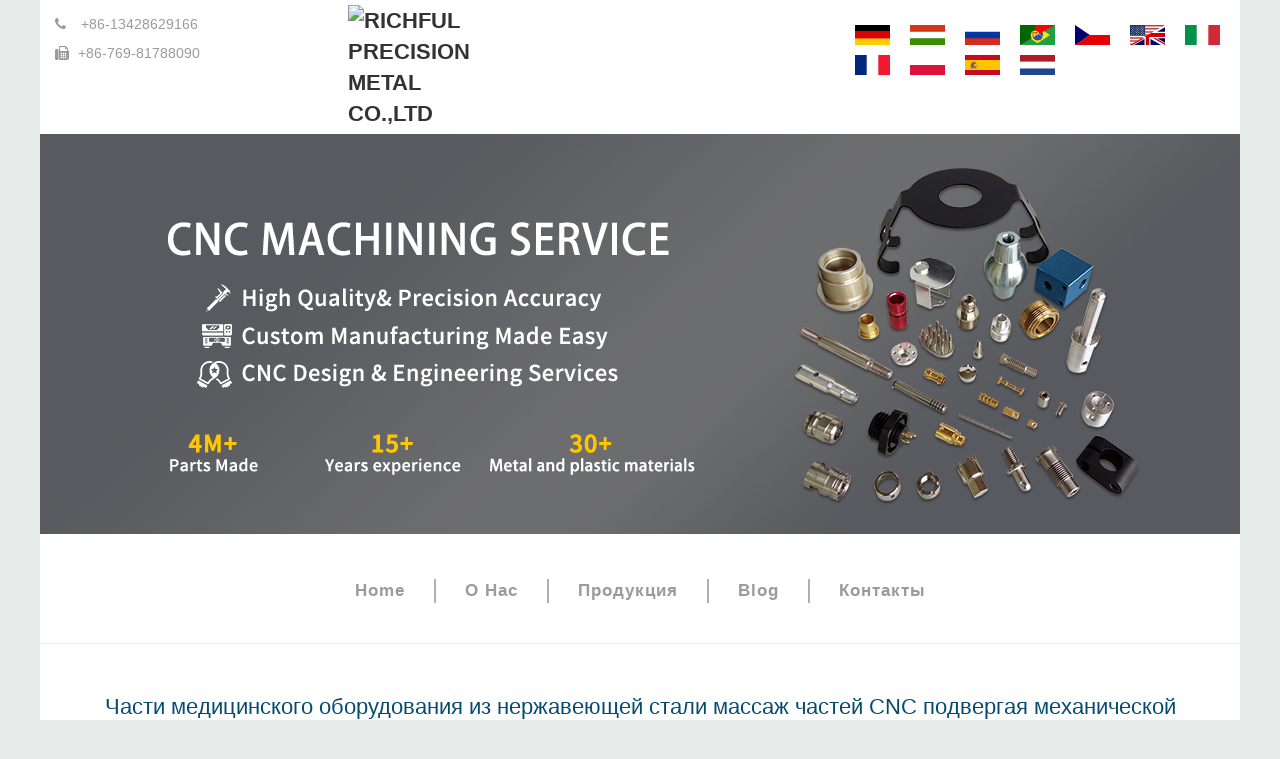

--- FILE ---
content_type: text/html;charset=UTF-8
request_url: https://www.cncmachining-part.com/ru/d01cb2ffc12e/p-2253577-5a2b077029be
body_size: 98673
content:
<!DOCTYPE html>
<html lang="ru" >
<head>
<meta charset="utf-8">
<!-- 3.0070791244507s -->
<!-- HTML5 for IE6,7,8 -->
<!--[if IE]>
<script>
(function(){
	var html5elems = 'address|article|aside|audio|canvas|command|datalist|details|dialog|figure|figcaption|footer|header|hgroup|keygen|mark|meter|menu|nav|progress|ruby|section|time|video'.split('|');
	for(var i = 0; i < html5elems.length; i++){
		document.createElement(html5elems[i]);
	}
})();
</script>
<![endif]-->
<link rel="preload" as="font" href="https://osscs.industrystock.cn/fonts/fontawesome-webfont.woff?v=4.5.0" type="font/woff" crossorigin>
<style id="project-inline-styles">a,abbr,acronym,address,applet,article,aside,audio,b,big,blockquote,body,caption,canvas,center,cite,code,dd,del,details,dfn,dialog,div,dl,dt,em,embed,fieldset,figcaption,figure,form,footer,header,hgroup,h1,h2,h3,h4,h5,h6,html,i,iframe,img,ins,kbd,label,legend,li,mark,menu,nav,object,ol,output,p,pre,q,ruby,s,samp,section,small,span,strike,strong,summary,tt,table,tbody,textarea,tfoot,thead,time,tr,th,td,u,ul,var,video{font-size:100%;font-weight:inherit;font-style:inherit;vertical-align:baseline;white-space:normal;text-align:inherit;margin:0;padding:0;border:0;outline:0;background:transparent;}article,aside,details,figcaption,figure,footer,header,hgroup,menu,nav,section{display:block;}ol,ul{margin-left:15px;}blockquote,q{quotes:none;}:focus{outline:0;}table{border-collapse:collapse;border-spacing:0;}body{text-rendering:optimizeLegibility;-webkit-font-smoothing:antialiased;font-weight:400;font-size:14px;line-height:1.425;color:#000;}body[data-lang="cn"] *{font-weight:400 !important;font-family:"Microsoft JhengHei",Tahoma,Verdana,Arial,sans-serif;}.small{font-size:12px;line-height:15px;}.color_light{color:#EFEFEF !important;}.color_dark{color:#333333 !important;}.color_gray_light{color:#D9DADB !important;}.color_gray{color:#9C9E9F !important;}.color_green_dark{color:#00632F !important;}.color_green_light{color:#D1E392 !important;}.color_green{color:#97BF0D !important;}.color_orange_dark{color:#E85422 !important;}.color_orange_light{color:#F8B334 !important;}.bg_color_light{background:#EFEFEF !important;}.bg_color_dark{background:#333333 !important;}.bg_color_gray_light{background:#D9DADB !important;}.bg_color_gray{background:#9C9E9F !important;}.bg_color_green_dark{background:#00632F !important;}.bg_color_green_light{background:#D1E392 !important;}.bg_color_green{background:#97BF0D !important;}.bg_color_orange_dark{background:#E85422 !important;}.bg_color_orange_light{background:#F8B334 !important;}.text-right{text-align:right !important;}.fw_l,.fw_l *{font-weight:300 !important;}.fw_r,.fw_r *{font-weight:400 !important;}.fw_sb,.fw_sb *{font-weight:600 !important;}.fw_b,.fw_b *{font-weight:700 !important;}b,b *{font-weight:600 !important;}.highlight,.highlight *,a .highlight,a .highlight *{color:#00632F;}a:active,a:hover,a:focus,a:active *,a:hover *,a:focus *{color:#97BF0D;text-decoration:none;}a.asText:visited,a.asText:visited *,a.asText:focus,a.asText:focus *,a.asText:hover,a.asText:hover *,a.asText:active,a.asText:active *{color:inherit !important;}a.ia{font-weight:600;}h1,.h1,.f1{font-weight:400;font-size:22px;line-height:25px;color:#00632F;}h2,.h2,.f2{font-weight:400;font-size:20px;line-height:25px;color:#00632F;margin-bottom:10px !important;}h3,.h3,.f3{font-weight:600;font-size:15px;line-height:20px;color:#97BF0D;}h4,.h4,.f4{font-weight:700;font-size:15px;line-height:20px;color:#000;}h5,.h5,.f5,.formSubHeadline{font-weight:700;font-size:15px;line-height:20px;color:#00632F;}h6,.h6,.f6{font-weight:700;line-height:18px;color:#00632F;}h7,.h7,.f7{font-weight:700;line-height:15px;color:#000;}.f8,.f8 *{font-weight:400;font-size:15px;line-height:20px;color:#000;}.f9,.f9 *{font-weight:400;font-size:12px;line-height:15px;color:#000;}.f10,.f10 *{font-weight:400;font-size:20px;line-height:20px;color:#D9DADB;}.f11,.f11 *{font-weight:400;font-size:15px;line-height:18px;color:#D9DADB;}.f12,.f12 *{font-weight:400;font-size:12px;line-height:15px;color:#D9DADB;}.f13,.f13 *{font-weight:400;font-size:15px;line-height:18px;color:#A3A3A4;}.f14,.f54 *{font-weight:400;font-size:20px;line-height:20px;color:#000;}.f15,.f15 *{font-weight:400;font-size:15px;line-height:15px;color:#00632F;}.f16,.f16 *{font-weight:400;font-size:18px;line-height:18px;color:#97BF0D;}.f17,.f17 *{font-weight:400;font-size:18px;line-height:18px;color:#000;}.f18,.f18 *{font-weight:400;font-size:15px;line-height:15px;color:#97BF0D;}.f19,.f19 *{font-weight:400;font-size:15px;line-height:15px;color:#E85422;}.f20,.f20 *{font-weight:400;font-size:15px;line-height:15px;color:#FF0000;}.f21,.f21 *{font-weight:400;font-size:15px;line-height:20px;color:#FFFFFF;}.f22,.f22 *{font-weight:300;font-size:18px;line-height:25px;color:#D9DADB;}.f23,.f23 *{font-weight:300;font-size:35px;line-height:40px;color:#D9DADB;}.f24,.f24 *{font-weight:300;font-size:13px;line-height:18px;color:#000;}.font-toggle.bigger_1,.font-toggle.bigger_1 *{font-size:17px;line-height:20px;}.font-toggle.bigger_2,.font-toggle.bigger_2 *{font-size:20px;line-height:25px;}.f9.font-toggle.bigger_1,.f9.font-toggle.bigger_1 *{font-size:15px;line-height:20px;}.f9.font-toggle.bigger_2,.f9.font-toggle.bigger_2 *{font-size:18px;line-height:23px;}h1,h2,h3,h4,h5,.formSubHeadline,h6,h7,.h1,.h2,.h3,.h4,.h5,.h6,.h7{margin-bottom:5px;}b,strong,b *,strong *{font-weight:700;}*::-webkit-input-placeholder{color:#000;}*:-moz-placeholder{color:#000;}*::-moz-placeholder{color:#000;}*:-ms-input-placeholder{color:#000;}.keywordHighlight{color:#00632F;}.ltr,.ltr *{direction:ltr !important;}.rtl,.rtl *{direction:rtl !important;text-align:right;}[data-comment]::after{color:#00632F !important;font-style:italic;content:" (" attr(data-comment) ") ";}[align="left"]{text-align:left;}[align="right"]{text-align:right;}[align="center"]{text-align:center;}[align="justify"]{text-align:justify;}:root{--color-filter-white:invert(100%) sepia(100%) saturate(0%) hue-rotate(138deg) brightness(100%) contrast(100%);--icon-paint-roller:url('data:image/svg+xml;utf8,<svg xmlns="http://www.w3.org/2000/svg" width="1em" height="1em" viewBox="0 0 512 512"><path fill="currentColor" d="M0 64C0 28.7 28.7 0 64 0h288c35.3 0 64 28.7 64 64v64c0 35.3-28.7 64-64 64H64c-35.3 0-64-28.7-64-64zm160 288c0-17.7 14.3-32 32-32v-16c0-44.2 35.8-80 80-80h144c17.7 0 32-14.3 32-32V69.5c37.3 13.2 64 48.7 64 90.5v32c0 53-43 96-96 96H272c-8.8 0-16 7.2-16 16v16c17.7 0 32 14.3 32 32v128c0 17.7-14.3 32-32 32h-64c-17.7 0-32-14.3-32-32z"/></svg>');}@font-face{font-family:"FontAwesome";src:url("https://osscs.industrystock.cn/fonts/fontawesome-webfont.eot?v=4.5.0");src:url("https://osscs.industrystock.cn/fonts/fontawesome-webfont.eot?#iefix&v=4.5.0") format("embedded-opentype"),url("https://osscs.industrystock.cn/fonts/fontawesome-webfont.woff?v=4.5.0") format("woff"),url("https://osscs.industrystock.cn/fonts/fontawesome-webfont.ttf?v=4.5.0") format("truetype"),url("https://osscs.industrystock.cn/fonts/fontawesome-webfont.svg?v=4.5.0#fontawesomeregular") format("svg");font-weight:normal;font-style:normal;font-display:swap;}.awe,[class^="awe-"],[class*=" awe-"]{display:inline-block;font-size:inherit;text-rendering:auto;-webkit-font-smoothing:antialiased;-moz-osx-font-smoothing:grayscale;}.awe:before,[class^="awe-"]:before,[class*=" awe-"]:before{font-family:FontAwesome !important;}.awe-lg{font-size:1.33333333em;line-height:0.75em;vertical-align:-15%;}.awe-2x{font-size:2em;}.awe-3x{font-size:3em;}.awe-4x{font-size:4em;}.awe-5x{font-size:5em;}.awe-fw{width:1.28571429em;text-align:center;}.awe-ul{padding-left:0;margin-left:2.14285714em;list-style-type:none;}.awe-ul > li{position:relative;}.awe-li{position:absolute;left:-2.14285714em;width:2.14285714em;top:0.14285714em;text-align:center;}.awe-li.awe-lg{left:-1.85714286em;}.awe-border{padding:0.2em 0.25em 0.15em;border:solid 0.08em #eeeeee;border-radius:0.1em;}.awe-pull-left{float:left;}.awe-pull-right{float:right;}.fa.awe-pull-left{margin-right:0.3em;}.fa.awe-pull-right{margin-left:0.3em;}.pull-right{float:right;}.pull-left{float:left;}.fa.pull-left{margin-right:0.3em;}.fa.pull-right{margin-left:0.3em;}.awe-spin{-webkit-animation:fa-spin 5s infinite linear;animation:fa-spin 5s infinite linear;}.awe-pulse{-webkit-animation:fa-spin 1s infinite steps(8);animation:fa-spin 1s infinite steps(8);}.hourglass-animate.rotate{-webkit-transition:transform 0.8s;transition:transform 0.8s;-ms-transform:rotate(180deg);-webkit-transform:rotate(180deg);transform:rotate(180deg);}@-webkit-keyframes fa-spin{0%{-webkit-transform:rotate(0deg);transform:rotate(0deg);}100%{-webkit-transform:rotate(359deg);transform:rotate(359deg);}}@keyframes fa-spin{0%{-webkit-transform:rotate(0deg);transform:rotate(0deg);}100%{-webkit-transform:rotate(359deg);transform:rotate(359deg);}}.awe-rotate-90{filter:progid:DXImageTransform.Microsoft.BasicImage(rotation=1);-webkit-transform:rotate(90deg);-ms-transform:rotate(90deg);transform:rotate(90deg);}.awe-rotate-180{filter:progid:DXImageTransform.Microsoft.BasicImage(rotation=2);-webkit-transform:rotate(180deg);-ms-transform:rotate(180deg);transform:rotate(180deg);}.awe-rotate-270{filter:progid:DXImageTransform.Microsoft.BasicImage(rotation=3);-webkit-transform:rotate(270deg);-ms-transform:rotate(270deg);transform:rotate(270deg);}.awe-flip-horizontal{filter:progid:DXImageTransform.Microsoft.BasicImage(rotation=0,mirror=1);-webkit-transform:scale(-1,1);-ms-transform:scale(-1,1);transform:scale(-1,1);}.awe-flip-vertical{filter:progid:DXImageTransform.Microsoft.BasicImage(rotation=2,mirror=1);-webkit-transform:scale(1,-1);-ms-transform:scale(1,-1);transform:scale(1,-1);}:root .awe-rotate-90,:root .awe-rotate-180,:root .awe-rotate-270,:root .awe-flip-horizontal,:root .awe-flip-vertical{filter:none;}.awe-stack{position:relative;display:inline-block;width:2em;height:2em;line-height:2em;vertical-align:middle;}.awe-stack-1x,.awe-stack-2x{position:absolute;left:0;width:100%;text-align:center;}.awe-stack-1x{line-height:inherit;}.awe-stack-2x{font-size:2em;}.awe-inverse{color:#ffffff;}.awe-glass:before{content:"";}.awe-music:before{content:"";}.awe-search:before{content:"";}.awe-envelope-o:before,.awe-email:before{content:"";}.awe-heart:before{content:"";}.awe-star:before{content:"";}.awe-star-o:before{content:"";}.awe-user:before{content:"";}.awe-film:before{content:"";}.awe-th-large:before{content:"";}.awe-th:before{content:"";}.awe-th-list:before{content:"";}.awe-check:before{content:"";}.awe-remove:before,.awe-close:before,.awe-times:before{content:"";}.awe-search-plus:before{content:"";}.awe-search-minus:before{content:"";}.awe-power-off:before{content:"";}.awe-signal:before{content:"";}.awe-gear:before,.awe-cog:before{content:"";}.awe-trash-o:before{content:"";}.awe-home:before{content:"";}.awe-file-o:before{content:"";}.awe-clock-o:before{content:"";}.awe-road:before{content:"";}.awe-download:before{content:"";}.awe-arrow-circle-o-down:before{content:"";}.awe-arrow-circle-o-up:before{content:"";}.awe-inbox:before{content:"";}.awe-play-circle-o:before{content:"";}.awe-rotate-right:before,.awe-repeat:before{content:"";}.awe-refresh:before{content:"";}.awe-list-alt:before{content:"";}.awe-lock:before{content:"";}.awe-flag:before{content:"";}.awe-headphones:before{content:"";}.awe-volume-off:before{content:"";}.awe-volume-down:before{content:"";}.awe-volume-up:before{content:"";}.awe-qrcode:before{content:"";}.awe-barcode:before{content:"";}.awe-tag:before{content:"";}.awe-tags:before{content:"";}.awe-book:before{content:"";}.awe-bookmark:before{content:"";}.awe-print:before{content:"";}.awe-camera:before{content:"";}.awe-font:before{content:"";}.awe-bold:before{content:"";}.awe-italic:before{content:"";}.awe-text-height:before{content:"";}.awe-text-width:before{content:"";}.awe-align-left:before{content:"";}.awe-align-center:before{content:"";}.awe-align-right:before{content:"";}.awe-align-justify:before{content:"";}.awe-list:before{content:"";}.awe-dedent:before,.awe-outdent:before{content:"";}.awe-indent:before{content:"";}.awe-video-camera:before{content:"";}.awe-photo:before,.awe-image:before,.awe-picture:before,.awe-picture-o:before{content:"";}.awe-pencil:before{content:"";}.awe-map-marker:before{content:"";}.awe-adjust:before{content:"";}.awe-tint:before{content:"";}.awe-edit:before,.awe-pencil-square-o:before{content:"";}.awe-share-square-o:before{content:"";}.awe-check-square-o:before{content:"";}.awe-arrows:before{content:"";}.awe-step-backward:before{content:"";}.awe-fast-backward:before{content:"";}.awe-backward:before{content:"";}.awe-play:before{content:"";}.awe-pause:before{content:"";}.awe-stop:before{content:"";}.awe-forward:before{content:"";}.awe-fast-forward:before{content:"";}.awe-step-forward:before{content:"";}.awe-eject:before{content:"";}.awe-chevron-left:before{content:"";}.awe-chevron-right:before{content:"";}.awe-plus-circle:before{content:"";}.awe-minus-circle:before{content:"";}.awe-times-circle:before{content:"";}.awe-check-circle:before{content:"";}.awe-question-circle:before{content:"";}.awe-info-circle:before{content:"";}.awe-crosshairs:before{content:"";}.awe-times-circle-o:before{content:"";}.awe-check-circle-o:before{content:"";}.awe-ban:before{content:"";}.awe-arrow-left:before{content:"";}.awe-arrow-right:before{content:"";}.awe-arrow-up:before{content:"";}.awe-arrow-down:before{content:"";}.awe-mail-forward:before,.awe-share:before{content:"";}.awe-expand:before{content:"";}.awe-compress:before{content:"";}.awe-plus:before{content:"";}.awe-minus:before{content:"";}.awe-asterisk:before{content:"";}.awe-exclamation-circle:before{content:"";}.awe-gift:before{content:"";}.awe-leaf:before{content:"";}.awe-fire:before{content:"";}.awe-eye:before{content:"";}.awe-eye-slash:before{content:"";}.awe-warning:before,.awe-exclamation-triangle:before{content:"";}.awe-plane:before{content:"";}.awe-calendar:before{content:"";}.awe-random:before{content:"";}.awe-comment:before{content:"";}.awe-magnet:before{content:"";}.awe-chevron-up:before{content:"";}.awe-chevron-down:before{content:"";}.awe-retweet:before{content:"";}.awe-shopping-cart:before{content:"";}.awe-folder:before{content:"";}.awe-folder-open:before{content:"";}.awe-arrows-v:before{content:"";}.awe-arrows-h:before{content:"";}.awe-bar-chart-o:before,.awe-bar-chart:before{content:"";}.awe-twitter-square:before{content:"";}.awe-facebook-square:before{content:"";}.awe-camera-retro:before{content:"";}.awe-key:before{content:"";}.awe-gears:before,.awe-cogs:before{content:"";}.awe-comments:before{content:"";}.awe-thumbs-o-up:before{content:"";}.awe-thumbs-o-down:before{content:"";}.awe-star-half:before{content:"";}.awe-heart-o:before{content:"";}.awe-sign-out:before{content:"";}.awe-linkedin-square:before{content:"";}.awe-thumb-tack:before{content:"";}.awe-external-link:before{content:"";}.awe-sign-in:before{content:"";}.awe-trophy:before{content:"";}.awe-github-square:before{content:"";}.awe-upload:before{content:"";}.awe-lemon-o:before{content:"";}.awe-phone:before{content:"";}.awe-square-o:before{content:"";}.awe-bookmark-o:before{content:"";}.awe-phone-square:before{content:"";}.awe-twitter:before{content:"";}.awe-facebook-f:before,.awe-facebook:before{content:"";}.awe-github:before{content:"";}.awe-unlock:before{content:"";}.awe-credit-card:before{content:"";}.awe-feed:before,.awe-rss:before{content:"";}.awe-hdd-o:before{content:"";}.awe-bullhorn:before{content:"";}.awe-bell:before{content:"";}.awe-certificate:before{content:"";}.awe-hand-o-right:before{content:"";}.awe-hand-o-left:before{content:"";}.awe-hand-o-up:before{content:"";}.awe-hand-o-down:before{content:"";}.awe-arrow-circle-left:before{content:"";}.awe-arrow-circle-right:before{content:"";}.awe-arrow-circle-up:before{content:"";}.awe-arrow-circle-down:before{content:"";}.awe-globe:before{content:"";}.awe-wrench:before{content:"";}.awe-tasks:before{content:"";}.awe-filter:before{content:"";}.awe-briefcase:before{content:"";}.awe-arrows-alt:before{content:"";}.awe-group:before,.awe-users:before{content:"";}.awe-chain:before,.awe-link:before{content:"";}.awe-cloud:before{content:"";}.awe-flask:before{content:"";}.awe-cut:before,.awe-scissors:before{content:"";}.awe-copy:before,.awe-files-o:before{content:"";}.awe-paperclip:before{content:"";}.awe-save:before,.awe-floppy-o:before{content:"";}.awe-square:before{content:"";}.awe-navicon:before,.awe-reorder:before,.awe-bars:before{content:"";}.awe-list-ul:before{content:"";}.awe-list-ol:before{content:"";}.awe-strikethrough:before{content:"";}.awe-underline:before{content:"";}.awe-table:before{content:"";}.awe-magic:before{content:"";}.awe-truck:before{content:"";}.awe-pinterest:before{content:"";}.awe-pinterest-square:before{content:"";}.awe-google-plus-square:before{content:"";}.awe-google-plus:before{content:"";}.awe-money:before{content:"";}.awe-caret-down:before{content:"";}.awe-caret-up:before{content:"";}.awe-caret-left:before{content:"";}.awe-caret-right:before{content:"";}.awe-columns:before{content:"";}.awe-unsorted:before,.awe-sort:before{content:"";}.awe-sort-down:before,.awe-sort-desc:before{content:"";}.awe-sort-up:before,.awe-sort-asc:before{content:"";}.awe-envelope:before{content:"";}.awe-linkedin:before{content:"";}.awe-rotate-left:before,.awe-undo:before{content:"";}.awe-legal:before,.awe-gavel:before{content:"";}.awe-dashboard:before,.awe-tachometer:before{content:"";}.awe-comment-o:before{content:"";}.awe-comments-o:before{content:"";}.awe-flash:before,.awe-bolt:before{content:"";}.awe-sitemap:before{content:"";}.awe-umbrella:before{content:"";}.awe-paste:before,.awe-clipboard:before{content:"";}.awe-lightbulb-o:before{content:"";}.awe-exchange:before{content:"";}.awe-cloud-download:before{content:"";}.awe-cloud-upload:before{content:"";}.awe-user-md:before{content:"";}.awe-stethoscope:before{content:"";}.awe-suitcase:before{content:"";}.awe-bell-o:before{content:"";}.awe-coffee:before{content:"";}.awe-cutlery:before{content:"";}.awe-file-text-o:before{content:"";}.awe-building-o:before{content:"";}.awe-hospital-o:before{content:"";}.awe-ambulance:before{content:"";}.awe-medkit:before{content:"";}.awe-fighter-jet:before{content:"";}.awe-beer:before{content:"";}.awe-h-square:before{content:"";}.awe-plus-square:before{content:"";}.awe-angle-double-left:before{content:"";}.awe-angle-double-right:before{content:"";}.awe-angle-double-up:before{content:"";}.awe-angle-double-down:before{content:"";}.awe-angle-left:before{content:"";}.awe-angle-right:before{content:"";}.awe-angle-up:before{content:"";}.awe-angle-down:before{content:"";}.awe-desktop:before{content:"";}.awe-laptop:before{content:"";}.awe-tablet:before{content:"";}.awe-mobile-phone:before,.awe-mobile:before{content:"";}.awe-circle-o:before{content:"";}.awe-quote-left:before{content:"";}.awe-quote-right:before{content:"";}.awe-spinner:before{content:"";}.awe-circle:before{content:"";}.awe-mail-reply:before,.awe-reply:before{content:"";}.awe-github-alt:before{content:"";}.awe-folder-o:before{content:"";}.awe-folder-open-o:before{content:"";}.awe-smile-o:before{content:"";}.awe-frown-o:before{content:"";}.awe-meh-o:before{content:"";}.awe-gamepad:before{content:"";}.awe-keyboard-o:before{content:"";}.awe-flag-o:before{content:"";}.awe-flag-checkered:before{content:"";}.awe-terminal:before{content:"";}.awe-code:before{content:"";}.awe-mail-reply-all:before,.awe-reply-all:before{content:"";}.awe-star-half-empty:before,.awe-star-half-full:before,.awe-star-half-o:before{content:"";}.awe-location-arrow:before{content:"";}.awe-crop:before{content:"";}.awe-code-fork:before{content:"";}.awe-unlink:before,.awe-chain-broken:before{content:"";}.awe-question:before{content:"";}.awe-info:before{content:"";}.awe-exclamation:before{content:"";}.awe-superscript:before{content:"";}.awe-subscript:before{content:"";}.awe-eraser:before{content:"";}.awe-puzzle-piece:before{content:"";}.awe-microphone:before{content:"";}.awe-microphone-slash:before{content:"";}.awe-shield:before{content:"";}.awe-calendar-o:before{content:"";}.awe-fire-extinguisher:before{content:"";}.awe-rocket:before{content:"";}.awe-maxcdn:before{content:"";}.awe-chevron-circle-left:before{content:"";}.awe-chevron-circle-right:before{content:"";}.awe-chevron-circle-up:before{content:"";}.awe-chevron-circle-down:before{content:"";}.awe-html5:before{content:"";}.awe-css3:before{content:"";}.awe-anchor:before{content:"";}.awe-unlock-alt:before{content:"";}.awe-bullseye:before{content:"";}.awe-ellipsis-h:before{content:"";}.awe-ellipsis-v:before{content:"";}.awe-rss-square:before{content:"";}.awe-play-circle:before{content:"";}.awe-ticket:before{content:"";}.awe-minus-square:before{content:"";}.awe-minus-square-o:before{content:"";}.awe-level-up:before{content:"";}.awe-level-down:before{content:"";}.awe-check-square:before{content:"";}.awe-pencil-square:before{content:"";}.awe-external-link-square:before{content:"";}.awe-share-square:before{content:"";}.awe-compass:before{content:"";}.awe-toggle-down:before,.awe-caret-square-o-down:before{content:"";}.awe-toggle-up:before,.awe-caret-square-o-up:before{content:"";}.awe-toggle-right:before,.awe-caret-square-o-right:before{content:"";}.awe-euro:before,.awe-eur:before{content:"";}.awe-gbp:before{content:"";}.awe-dollar:before,.awe-usd:before{content:"";}.awe-rupee:before,.awe-inr:before{content:"";}.awe-cny:before,.awe-rmb:before,.awe-yen:before,.awe-jpy:before{content:"";}.awe-ruble:before,.awe-rouble:before,.awe-rub:before{content:"";}.awe-won:before,.awe-krw:before{content:"";}.awe-bitcoin:before,.awe-btc:before{content:"";}.awe-file:before{content:"";}.awe-file-text:before{content:"";}.awe-sort-alpha-asc:before{content:"";}.awe-sort-alpha-desc:before{content:"";}.awe-sort-amount-asc:before{content:"";}.awe-sort-amount-desc:before{content:"";}.awe-sort-numeric-asc:before{content:"";}.awe-sort-numeric-desc:before{content:"";}.awe-thumbs-up:before{content:"";}.awe-thumbs-down:before{content:"";}.awe-youtube-square:before{content:"";}.awe-youtube:before{content:"";}.awe-xing:before{content:"";}.awe-xing-square:before{content:"";}.awe-youtube-play:before{content:"";}.awe-dropbox:before{content:"";}.awe-stack-overflow:before{content:"";}.awe-instagram:before{content:"";}.awe-flickr:before{content:"";}.awe-adn:before{content:"";}.awe-bitbucket:before{content:"";}.awe-bitbucket-square:before{content:"";}.awe-tumblr:before{content:"";}.awe-tumblr-square:before{content:"";}.awe-long-arrow-down:before{content:"";}.awe-long-arrow-up:before{content:"";}.awe-long-arrow-left:before{content:"";}.awe-long-arrow-right:before{content:"";}.awe-apple:before{content:"";}.awe-windows:before{content:"";}.awe-android:before{content:"";}.awe-linux:before{content:"";}.awe-dribbble:before{content:"";}.awe-skype:before{content:"";}.awe-foursquare:before{content:"";}.awe-trello:before{content:"";}.awe-female:before{content:"";}.awe-male:before{content:"";}.awe-gittip:before,.awe-gratipay:before{content:"";}.awe-sun-o:before{content:"";}.awe-moon-o:before{content:"";}.awe-archive:before{content:"";}.awe-bug:before{content:"";}.awe-vk:before{content:"";}.awe-weibo:before{content:"";}.awe-renren:before{content:"";}.awe-pagelines:before{content:"";}.awe-stack-exchange:before{content:"";}.awe-arrow-circle-o-right:before{content:"";}.awe-arrow-circle-o-left:before{content:"";}.awe-toggle-left:before,.awe-caret-square-o-left:before{content:"";}.awe-dot-circle-o:before{content:"";}.awe-wheelchair:before{content:"";}.awe-vimeo-square:before{content:"";}.awe-turkish-lira:before,.awe-try:before{content:"";}.awe-plus-square-o:before{content:"";}.awe-space-shuttle:before{content:"";}.awe-slack:before{content:"";}.awe-envelope-square:before{content:"";}.awe-wordpress:before{content:"";}.awe-openid:before{content:"";}.awe-institution:before,.awe-bank:before,.awe-university:before{content:"";}.awe-mortar-board:before,.awe-graduation-cap:before{content:"";}.awe-yahoo:before{content:"";}.awe-google:before{content:"";}.awe-reddit:before{content:"";}.awe-reddit-square:before{content:"";}.awe-stumbleupon-circle:before{content:"";}.awe-stumbleupon:before{content:"";}.awe-delicious:before{content:"";}.awe-digg:before{content:"";}.awe-pied-piper:before{content:"";}.awe-pied-piper-alt:before{content:"";}.awe-drupal:before{content:"";}.awe-joomla:before{content:"";}.awe-language:before{content:"";}.awe-fax:before{content:"";}.awe-building:before{content:"";}.awe-child:before{content:"";}.awe-paw:before{content:"";}.awe-spoon:before{content:"";}.awe-cube:before{content:"";}.awe-cubes:before{content:"";}.awe-behance:before{content:"";}.awe-behance-square:before{content:"";}.awe-steam:before{content:"";}.awe-steam-square:before{content:"";}.awe-recycle:before{content:"";}.awe-automobile:before,.awe-car:before{content:"";}.awe-cab:before,.awe-taxi:before{content:"";}.awe-tree:before{content:"";}.awe-spotify:before{content:"";}.awe-deviantart:before{content:"";}.awe-soundcloud:before{content:"";}.awe-database:before{content:"";}.awe-file-pdf-o:before{content:"";}.awe-file-word-o:before{content:"";}.awe-file-excel-o:before{content:"";}.awe-file-powerpoint-o:before{content:"";}.awe-file-photo-o:before,.awe-file-picture-o:before,.awe-file-image-o:before{content:"";}.awe-file-zip-o:before,.awe-file-archive-o:before{content:"";}.awe-file-sound-o:before,.awe-file-audio-o:before{content:"";}.awe-file-movie-o:before,.awe-file-video-o:before{content:"";}.awe-file-code-o:before{content:"";}.awe-vine:before{content:"";}.awe-codepen:before{content:"";}.awe-jsfiddle:before{content:"";}.awe-life-bouy:before,.awe-life-buoy:before,.awe-life-saver:before,.awe-support:before,.awe-life-ring:before{content:"";}.awe-circle-o-notch:before{content:"";}.awe-ra:before,.awe-rebel:before{content:"";}.awe-ge:before,.awe-empire:before{content:"";}.awe-git-square:before{content:"";}.awe-git:before{content:"";}.awe-y-combinator-square:before,.awe-yc-square:before,.awe-hacker-news:before{content:"";}.awe-tencent-weibo:before{content:"";}.awe-qq:before{content:"";}.awe-wechat:before,.awe-weixin:before{content:"";}.awe-send:before,.awe-paper-plane:before{content:"";}.awe-send-o:before,.awe-paper-plane-o:before{content:"";}.awe-history:before{content:"";}.awe-circle-thin:before{content:"";}.awe-header:before{content:"";}.awe-paragraph:before{content:"";}.awe-sliders:before{content:"";}.awe-share-alt:before{content:"";}.awe-share-alt-square:before{content:"";}.awe-bomb:before{content:"";}.awe-soccer-ball-o:before,.awe-futbol-o:before{content:"";}.awe-tty:before{content:"";}.awe-binoculars:before{content:"";}.awe-plug:before{content:"";}.awe-slideshare:before{content:"";}.awe-twitch:before{content:"";}.awe-yelp:before{content:"";}.awe-newspaper-o:before{content:"";}.awe-wifi:before{content:"";}.awe-calculator:before{content:"";}.awe-paypal:before{content:"";}.awe-google-wallet:before{content:"";}.awe-cc-visa:before{content:"";}.awe-cc-mastercard:before{content:"";}.awe-cc-discover:before{content:"";}.awe-cc-amex:before{content:"";}.awe-cc-paypal:before{content:"";}.awe-cc-stripe:before{content:"";}.awe-bell-slash:before{content:"";}.awe-bell-slash-o:before{content:"";}.awe-trash:before{content:"";}.awe-copyright:before{content:"";}.awe-at:before{content:"";}.awe-eyedropper:before{content:"";}.awe-paint-brush:before{content:"";}.awe-birthday-cake:before{content:"";}.awe-area-chart:before{content:"";}.awe-pie-chart:before{content:"";}.awe-line-chart:before{content:"";}.awe-lastfm:before{content:"";}.awe-lastfm-square:before{content:"";}.awe-toggle-off:before{content:"";}.awe-toggle-on:before{content:"";}.awe-bicycle:before{content:"";}.awe-bus:before{content:"";}.awe-ioxhost:before{content:"";}.awe-angellist:before{content:"";}.awe-cc:before{content:"";}.awe-shekel:before,.awe-sheqel:before,.awe-ils:before{content:"";}.awe-meanpath:before{content:"";}.awe-buysellads:before{content:"";}.awe-connectdevelop:before{content:"";}.awe-dashcube:before{content:"";}.awe-forumbee:before{content:"";}.awe-leanpub:before{content:"";}.awe-sellsy:before{content:"";}.awe-shirtsinbulk:before{content:"";}.awe-simplybuilt:before{content:"";}.awe-skyatlas:before{content:"";}.awe-cart-plus:before{content:"";}.awe-cart-arrow-down:before{content:"";}.awe-diamond:before{content:"";}.awe-ship:before{content:"";}.awe-user-secret:before{content:"";}.awe-motorcycle:before{content:"";}.awe-street-view:before{content:"";}.awe-heartbeat:before{content:"";}.awe-venus:before{content:"";}.awe-mars:before{content:"";}.awe-mercury:before{content:"";}.awe-intersex:before,.awe-transgender:before{content:"";}.awe-transgender-alt:before{content:"";}.awe-venus-double:before{content:"";}.awe-mars-double:before{content:"";}.awe-venus-mars:before{content:"";}.awe-mars-stroke:before{content:"";}.awe-mars-stroke-v:before{content:"";}.awe-mars-stroke-h:before{content:"";}.awe-neuter:before{content:"";}.awe-genderless:before{content:"";}.awe-facebook-official:before{content:"";}.awe-pinterest-p:before{content:"";}.awe-whatsapp:before{content:"";}.awe-server:before{content:"";}.awe-user-plus:before{content:"";}.awe-user-times:before{content:"";}.awe-hotel:before,.awe-bed:before{content:"";}.awe-viacoin:before{content:"";}.awe-train:before{content:"";}.awe-subway:before{content:"";}.awe-medium:before{content:"";}.awe-yc:before,.awe-y-combinator:before{content:"";}.awe-optin-monster:before{content:"";}.awe-opencart:before{content:"";}.awe-expeditedssl:before{content:"";}.awe-battery-4:before,.awe-battery-full:before{content:"";}.awe-battery-3:before,.awe-battery-three-quarters:before{content:"";}.awe-battery-2:before,.awe-battery-half:before{content:"";}.awe-battery-1:before,.awe-battery-quarter:before{content:"";}.awe-battery-0:before,.awe-battery-empty:before{content:"";}.awe-mouse-pointer:before{content:"";}.awe-i-cursor:before{content:"";}.awe-object-group:before{content:"";}.awe-object-ungroup:before{content:"";}.awe-sticky-note:before{content:"";}.awe-sticky-note-o:before{content:"";}.awe-cc-jcb:before{content:"";}.awe-cc-diners-club:before{content:"";}.awe-clone:before{content:"";}.awe-balance-scale:before{content:"";}.awe-hourglass-o:before{content:"";}.awe-hourglass-1:before,.awe-hourglass-start:before{content:"";}.awe-hourglass-2:before,.awe-hourglass-half:before{content:"";}.awe-hourglass-3:before,.awe-hourglass-end:before{content:"";}.awe-hourglass:before{content:"";}.awe-hand-grab-o:before,.awe-hand-rock-o:before{content:"";}.awe-hand-stop-o:before,.awe-hand-paper-o:before{content:"";}.awe-hand-scissors-o:before{content:"";}.awe-hand-lizard-o:before{content:"";}.awe-hand-spock-o:before{content:"";}.awe-hand-pointer-o:before{content:"";}.awe-hand-peace-o:before{content:"";}.awe-trademark:before{content:"";}.awe-registered:before{content:"";}.awe-creative-commons:before{content:"";}.awe-gg:before{content:"";}.awe-gg-circle:before{content:"";}.awe-tripadvisor:before{content:"";}.awe-odnoklassniki:before{content:"";}.awe-odnoklassniki-square:before{content:"";}.awe-get-pocket:before{content:"";}.awe-wikipedia-w:before{content:"";}.awe-safari:before{content:"";}.awe-chrome:before{content:"";}.awe-firefox:before{content:"";}.awe-opera:before{content:"";}.awe-internet-explorer:before{content:"";}.awe-tv:before,.awe-television:before{content:"";}.awe-contao:before{content:"";}.awe-500px:before{content:"";}.awe-amazon:before{content:"";}.awe-calendar-plus-o:before{content:"";}.awe-calendar-minus-o:before{content:"";}.awe-calendar-times-o:before{content:"";}.awe-calendar-check-o:before{content:"";}.awe-industry:before{content:"";}.awe-map-pin:before{content:"";}.awe-map-signs:before{content:"";}.awe-map-o:before{content:"";}.awe-map:before{content:"";}.awe-commenting:before{content:"";}.awe-commenting-o:before{content:"";}.awe-houzz:before{content:"";}.awe-vimeo:before{content:"";}.awe-black-tie:before{content:"";}.awe-fonticons:before{content:"";}.awe-reddit-alien:before{content:"";}.awe-edge:before{content:"";}.awe-credit-card-alt:before{content:"";}.awe-codiepie:before{content:"";}.awe-modx:before{content:"";}.awe-fort-awesome:before{content:"";}.awe-usb:before{content:"";}.awe-product-hunt:before{content:"";}.awe-mixcloud:before{content:"";}.awe-scribd:before{content:"";}.awe-pause-circle:before{content:"";}.awe-pause-circle-o:before{content:"";}.awe-stop-circle:before{content:"";}.awe-stop-circle-o:before{content:"";}.awe-shopping-bag:before{content:"";}.awe-shopping-basket:before{content:"";}.awe-hashtag:before{content:"";}.awe-bluetooth:before{content:"";}.awe-bluetooth-b:before{content:"";}.awe-percent:before{content:"";}.container{margin-right:auto;margin-left:auto;width:100%;}@media (min-width:768px){.container{width:750px;}}@media (min-width:992px){.container{width:970px;}}@media (min-width:1200px){.container{width:1200px;}}.draggable > .container{width:100%;}.container-fluid{margin-right:auto;margin-left:auto;padding-left:15px;padding-right:15px;}.col-xs-1,.col-sm-1,.col-md-1,.col-lg-1,.col-xs-2,.col-sm-2,.col-md-2,.col-lg-2,.col-xs-3,.col-sm-3,.col-md-3,.col-lg-3,.col-xs-4,.col-sm-4,.col-md-4,.col-lg-4,.col-xs-5,.col-sm-5,.col-md-5,.col-lg-5,.col-xs-6,.col-sm-6,.col-md-6,.col-lg-6,.col-xs-7,.col-sm-7,.col-md-7,.col-lg-7,.col-xs-8,.col-sm-8,.col-md-8,.col-lg-8,.col-xs-9,.col-sm-9,.col-md-9,.col-lg-9,.col-xs-10,.col-sm-10,.col-md-10,.col-lg-10,.col-xs-11,.col-sm-11,.col-md-11,.col-lg-11,.col-xs-12,.col-sm-12,.col-md-12,.col-lg-12{position:relative;min-height:1px;padding-left:15px;padding-right:15px;}.col-xs-1,.col-xs-2,.col-xs-3,.col-xs-4,.col-xs-5,.col-xs-6,.col-xs-7,.col-xs-8,.col-xs-9,.col-xs-10,.col-xs-11,.col-xs-12{float:left;}.col-xs-12{width:100%;}.col-xs-11{width:91.66666667%;}.col-xs-10{width:83.33333333%;}.col-xs-9{width:75%;}.col-xs-8{width:66.66666667%;}.col-xs-7{width:58.33333333%;}.col-xs-6{width:50%;}.col-xs-5{width:41.66666667%;}.col-xs-4{width:33.33333333%;}.col-xs-3{width:25%;}.col-xs-2{width:16.66666667%;}.col-xs-1{width:8.33333333%;}.col-xs-pull-12{right:100%;}.col-xs-pull-11{right:91.66666667%;}.col-xs-pull-10{right:83.33333333%;}.col-xs-pull-9{right:75%;}.col-xs-pull-8{right:66.66666667%;}.col-xs-pull-7{right:58.33333333%;}.col-xs-pull-6{right:50%;}.col-xs-pull-5{right:41.66666667%;}.col-xs-pull-4{right:33.33333333%;}.col-xs-pull-3{right:25%;}.col-xs-pull-2{right:16.66666667%;}.col-xs-pull-1{right:8.33333333%;}.col-xs-pull-0{right:auto;}.col-xs-push-12{left:100%;}.col-xs-push-11{left:91.66666667%;}.col-xs-push-10{left:83.33333333%;}.col-xs-push-9{left:75%;}.col-xs-push-8{left:66.66666667%;}.col-xs-push-7{left:58.33333333%;}.col-xs-push-6{left:50%;}.col-xs-push-5{left:41.66666667%;}.col-xs-push-4{left:33.33333333%;}.col-xs-push-3{left:25%;}.col-xs-push-2{left:16.66666667%;}.col-xs-push-1{left:8.33333333%;}.col-xs-push-0{left:auto;}.col-xs-offset-12{margin-left:100%;}.col-xs-offset-11{margin-left:91.66666667%;}.col-xs-offset-10{margin-left:83.33333333%;}.col-xs-offset-9{margin-left:75%;}.col-xs-offset-8{margin-left:66.66666667%;}.col-xs-offset-7{margin-left:58.33333333%;}.col-xs-offset-6{margin-left:50%;}.col-xs-offset-5{margin-left:41.66666667%;}.col-xs-offset-4{margin-left:33.33333333%;}.col-xs-offset-3{margin-left:25%;}.col-xs-offset-2{margin-left:16.66666667%;}.col-xs-offset-1{margin-left:8.33333333%;}.col-xs-offset-0{margin-left:0%;}@media (max-width:767px){.six.collapsed{width:100%;}.four.collapsed{width:100%;}.three.collapsed{width:100%;}}@media (min-width:768px){.col-sm-1,.col-sm-2,.col-sm-3,.col-sm-4,.col-sm-5,.col-sm-6,.col-sm-7,.col-sm-8,.col-sm-9,.col-sm-10,.col-sm-11,.col-sm-12{float:left;}.col-sm-12{width:100%;}.col-sm-11{width:91.66666667%;}.col-sm-10{width:83.33333333%;}.col-sm-9{width:75%;}.col-sm-8{width:66.66666667%;}.col-sm-7{width:58.33333333%;}.col-sm-6{width:50%;}.col-sm-5{width:41.66666667%;}.col-sm-4{width:33.33333333%;}.col-sm-3{width:25%;}.col-sm-2{width:16.66666667%;}.col-sm-1{width:8.33333333%;}.col-sm-pull-12{right:100%;}.col-sm-pull-11{right:91.66666667%;}.col-sm-pull-10{right:83.33333333%;}.col-sm-pull-9{right:75%;}.col-sm-pull-8{right:66.66666667%;}.col-sm-pull-7{right:58.33333333%;}.col-sm-pull-6{right:50%;}.col-sm-pull-5{right:41.66666667%;}.col-sm-pull-4{right:33.33333333%;}.col-sm-pull-3{right:25%;}.col-sm-pull-2{right:16.66666667%;}.col-sm-pull-1{right:8.33333333%;}.col-sm-pull-0{right:auto;}.col-sm-push-12{left:100%;}.col-sm-push-11{left:91.66666667%;}.col-sm-push-10{left:83.33333333%;}.col-sm-push-9{left:75%;}.col-sm-push-8{left:66.66666667%;}.col-sm-push-7{left:58.33333333%;}.col-sm-push-6{left:50%;}.col-sm-push-5{left:41.66666667%;}.col-sm-push-4{left:33.33333333%;}.col-sm-push-3{left:25%;}.col-sm-push-2{left:16.66666667%;}.col-sm-push-1{left:8.33333333%;}.col-sm-push-0{left:auto;}.col-sm-offset-12{margin-left:100%;}.col-sm-offset-11{margin-left:91.66666667%;}.col-sm-offset-10{margin-left:83.33333333%;}.col-sm-offset-9{margin-left:75%;}.col-sm-offset-8{margin-left:66.66666667%;}.col-sm-offset-7{margin-left:58.33333333%;}.col-sm-offset-6{margin-left:50%;}.col-sm-offset-5{margin-left:41.66666667%;}.col-sm-offset-4{margin-left:33.33333333%;}.col-sm-offset-3{margin-left:25%;}.col-sm-offset-2{margin-left:16.66666667%;}.col-sm-offset-1{margin-left:8.33333333%;}.col-sm-offset-0{margin-left:0%;}}@media (min-width:992px){.col-md-1,.col-md-2,.col-md-3,.col-md-4,.col-md-5,.col-md-6,.col-md-7,.col-md-8,.col-md-9,.col-md-10,.col-md-11,.col-md-12{float:left;}.col-md-12{width:100%;}.col-md-11{width:91.66666667%;}.col-md-10{width:83.33333333%;}.col-md-9{width:75%;}.col-md-8{width:66.66666667%;}.col-md-7{width:58.33333333%;}.col-md-6{width:50%;}.col-md-5{width:41.66666667%;}.col-md-4{width:33.33333333%;}.col-md-3{width:25%;}.col-md-2{width:16.66666667%;}.col-md-1{width:8.33333333%;}.col-md-pull-12{right:100%;}.col-md-pull-11{right:91.66666667%;}.col-md-pull-10{right:83.33333333%;}.col-md-pull-9{right:75%;}.col-md-pull-8{right:66.66666667%;}.col-md-pull-7{right:58.33333333%;}.col-md-pull-6{right:50%;}.col-md-pull-5{right:41.66666667%;}.col-md-pull-4{right:33.33333333%;}.col-md-pull-3{right:25%;}.col-md-pull-2{right:16.66666667%;}.col-md-pull-1{right:8.33333333%;}.col-md-pull-0{right:auto;}.col-md-push-12{left:100%;}.col-md-push-11{left:91.66666667%;}.col-md-push-10{left:83.33333333%;}.col-md-push-9{left:75%;}.col-md-push-8{left:66.66666667%;}.col-md-push-7{left:58.33333333%;}.col-md-push-6{left:50%;}.col-md-push-5{left:41.66666667%;}.col-md-push-4{left:33.33333333%;}.col-md-push-3{left:25%;}.col-md-push-2{left:16.66666667%;}.col-md-push-1{left:8.33333333%;}.col-md-push-0{left:auto;}.col-md-offset-12{margin-left:100%;}.col-md-offset-11{margin-left:91.66666667%;}.col-md-offset-10{margin-left:83.33333333%;}.col-md-offset-9{margin-left:75%;}.col-md-offset-8{margin-left:66.66666667%;}.col-md-offset-7{margin-left:58.33333333%;}.col-md-offset-6{margin-left:50%;}.col-md-offset-5{margin-left:41.66666667%;}.col-md-offset-4{margin-left:33.33333333%;}.col-md-offset-3{margin-left:25%;}.col-md-offset-2{margin-left:16.66666667%;}.col-md-offset-1{margin-left:8.33333333%;}.col-md-offset-0{margin-left:0%;}}@media (min-width:1200px){.col-lg-1,.col-lg-2,.col-lg-3,.col-lg-4,.col-lg-5,.col-lg-6,.col-lg-7,.col-lg-8,.col-lg-9,.col-lg-10,.col-lg-11,.col-lg-12{float:left;}.col-lg-12{width:100%;}.col-lg-11{width:91.66666667%;}.col-lg-10{width:83.33333333%;}.col-lg-9{width:75%;}.col-lg-8{width:66.66666667%;}.col-lg-7{width:58.33333333%;}.col-lg-6{width:50%;}.col-lg-5{width:41.66666667%;}.col-lg-4{width:33.33333333%;}.col-lg-3{width:25%;}.col-lg-2{width:16.66666667%;}.col-lg-1{width:8.33333333%;}.col-lg-pull-12{right:100%;}.col-lg-pull-11{right:91.66666667%;}.col-lg-pull-10{right:83.33333333%;}.col-lg-pull-9{right:75%;}.col-lg-pull-8{right:66.66666667%;}.col-lg-pull-7{right:58.33333333%;}.col-lg-pull-6{right:50%;}.col-lg-pull-5{right:41.66666667%;}.col-lg-pull-4{right:33.33333333%;}.col-lg-pull-3{right:25%;}.col-lg-pull-2{right:16.66666667%;}.col-lg-pull-1{right:8.33333333%;}.col-lg-pull-0{right:auto;}.col-lg-push-12{left:100%;}.col-lg-push-11{left:91.66666667%;}.col-lg-push-10{left:83.33333333%;}.col-lg-push-9{left:75%;}.col-lg-push-8{left:66.66666667%;}.col-lg-push-7{left:58.33333333%;}.col-lg-push-6{left:50%;}.col-lg-push-5{left:41.66666667%;}.col-lg-push-4{left:33.33333333%;}.col-lg-push-3{left:25%;}.col-lg-push-2{left:16.66666667%;}.col-lg-push-1{left:8.33333333%;}.col-lg-push-0{left:auto;}.col-lg-offset-12{margin-left:100%;}.col-lg-offset-11{margin-left:91.66666667%;}.col-lg-offset-10{margin-left:83.33333333%;}.col-lg-offset-9{margin-left:75%;}.col-lg-offset-8{margin-left:66.66666667%;}.col-lg-offset-7{margin-left:58.33333333%;}.col-lg-offset-6{margin-left:50%;}.col-lg-offset-5{margin-left:41.66666667%;}.col-lg-offset-4{margin-left:33.33333333%;}.col-lg-offset-3{margin-left:25%;}.col-lg-offset-2{margin-left:16.66666667%;}.col-lg-offset-1{margin-left:8.33333333%;}.col-lg-offset-0{margin-left:0%;}}.clearfix:after,.container:after,.container-fluid:after,.row:after{clear:both;}.center-block{display:block;margin-left:auto;margin-right:auto;}.pull-right{float:right;}.pull-left{float:left;}.hide{display:none;}.show{display:block;}.invisible{visibility:hidden;}.text-hide{font:0/0 a;color:transparent;text-shadow:none;background-color:transparent;border:0;}.hidden{display:none !important;}.affix{position:fixed;}@-ms-viewport{width:device-width;}.visible-xs,.visible-sm,.visible-md,.visible-lg{display:none !important;}.visible-xs-block,.visible-xs-inline,.visible-xs-inline-block,.visible-sm-block,.visible-sm-inline,.visible-sm-inline-block,.visible-md-block,.visible-md-inline,.visible-md-inline-block,.visible-lg-block,.visible-lg-inline,.visible-lg-inline-block{display:none !important;}@media (max-width:767px){.visible-xs{display:block !important;}table.visible-xs{display:table !important;}tr.visible-xs{display:table-row !important;}th.visible-xs,td.visible-xs{display:table-cell !important;}}@media (max-width:767px){.visible-xs-block{display:block !important;}}@media (max-width:767px){.visible-xs-inline{display:inline !important;}}@media (max-width:767px){.visible-xs-inline-block{display:inline-block !important;}}@media (min-width:768px) and (max-width:991px){.visible-sm{display:block !important;}table.visible-sm{display:table !important;}tr.visible-sm{display:table-row !important;}th.visible-sm,td.visible-sm{display:table-cell !important;}}@media (min-width:768px) and (max-width:991px){.visible-sm-block{display:block !important;}}@media (min-width:768px) and (max-width:991px){.visible-sm-inline{display:inline !important;}}@media (min-width:768px) and (max-width:991px){.visible-sm-inline-block{display:inline-block !important;}}@media (min-width:992px) and (max-width:1199px){.visible-md{display:block !important;}table.visible-md{display:table !important;}tr.visible-md{display:table-row !important;}th.visible-md,td.visible-md{display:table-cell !important;}}@media (min-width:992px) and (max-width:1199px){.visible-md-block{display:block !important;}}@media (min-width:992px) and (max-width:1199px){.visible-md-inline{display:inline !important;}}@media (min-width:992px) and (max-width:1199px){.visible-md-inline-block{display:inline-block !important;}}@media (min-width:1200px){.visible-lg{display:block !important;}table.visible-lg{display:table !important;}tr.visible-lg{display:table-row !important;}th.visible-lg,td.visible-lg{display:table-cell !important;}}@media (min-width:1200px){.visible-lg-block{display:block !important;}}@media (min-width:1200px){.visible-lg-inline{display:inline !important;}}@media (min-width:1200px){.visible-lg-inline-block{display:inline-block !important;}}@media (max-width:767px){.hidden-xs{display:none !important;}}@media (min-width:768px) and (max-width:991px){.hidden-sm{display:none !important;}}@media (min-width:992px) and (max-width:1199px){.hidden-md{display:none !important;}}@media (min-width:1200px){.hidden-lg{display:none !important;}}.visible-print{display:none !important;}@media print{.visible-print{display:block !important;}table.visible-print{display:table !important;}tr.visible-print{display:table-row !important;}th.visible-print,td.visible-print{display:table-cell !important;}}.visible-print-block{display:none !important;}@media print{.visible-print-block{display:block !important;}}.visible-print-inline{display:none !important;}@media print{.visible-print-inline{display:inline !important;}}.visible-print-inline-block{display:none !important;}@media print{.visible-print-inline-block{display:inline-block !important;}}@media print{.hidden-print{display:none !important;}}html{-webkit-overflow-scrolling:touch;}html:lang(ar),html:lang(fa){direction:rtl;}a[href^="tel:"]{direction:ltr !important;}body{overflow-x:hidden;-webkit-overflow-scrolling:touch;}body.overlayVisible{overflow-y:hidden;}strong,b{font-weight:bold;}i{font-style:italic;}u{text-decoration:underline;}h1,h2,h3,h4,h5,h6,h7,.h1,.h2,.h3,.h4,.h5,.h6,.h7{color:inherit;}a,a:active,a:focus{color:inherit;}a:hover{color:inherit;text-decoration:underline;}.ellipsis{display:block;overflow:hidden;text-overflow:ellipsis;white-space:nowrap;}a.ellipsis{display:inline;}.clr{clear:both;}#dummy{position:fixed;bottom:0;width:100%;}#wrapper *{box-sizing:border-box;}.sortable,.droppable,.draggable{position:relative;}.sortable.stripe-error{width:100%;text-align:center;position:absolute;top:50%;transform:translateY(-50%);}.container{position:relative;display:table;table-layout:fixed;}.container-inner{height:100%;}div.editorBlock{float:left;width:86px;height:60px;background-color:#efefef;box-sizing:border-box;border:1px dashed #d9dadb;cursor:move;margin:0;}div.editorBlock > span[class^="awe-"],div.editorBlock > span[class*=" awe-"]{font-size:18px;margin-top:14px;}div.editorBlock > span.title{font-size:12px;}div.editorBlock > span{display:block;text-align:center;}div.csLangOverview{display:table;}div.csLangOverview.csLangOverview-align-center{margin:0 auto;}div.csLangOverview.csLangOverview-align-right{margin:0 0 0 auto;}div.csLangOverviewFlag{float:left;text-align:center;}div.csLangOverview-type-vertical div.csLangOverviewFlag{float:none;}div.csLangOverviewFlag.last + div.csLangOverviewFlag{clear:both;}div.csLangOverviewFlag a{display:block;}div.csLangOverviewFlag.disabled a{cursor:default;}[data-show_lang],[data-textbox],[data-h1],[data-video],[data-table]{display:none;}[data-show_lang="ru"],[data-video="ru"],[data-textbox="ru"],[data-h1="ru"]{display:block;}[data-table="ru"]{display:table;}.csKeywordOverviewGroupNameInline{font-size:inherit;line-height:inherit;margin:0;}div.csKeywordOverviewIconLegend{display:table;width:100%;}div.csKeywordOverviewIconLegend .csKeywordOverviewIconLegendItem{display:block;float:right;max-width:25%;overflow:hidden;padding-right:0;white-space:nowrap;}div.csKeywordOverviewRow{position:relative;clear:both;}div.csKeywordOverviewRow .csKeywordOverviewRowLayout_1 .csKeywordOverviewRowImage,div.csKeywordOverviewRow .csKeywordOverviewRowLayout_1 .csKeywordOverviewRowContent,div.csKeywordOverviewRow .csKeywordOverviewRowLayout_3 .csKeywordOverviewRowImage,div.csKeywordOverviewRow .csKeywordOverviewRowLayout_3 .csKeywordOverviewRowContent{display:block;}div.csKeywordOverviewRow .csKeywordOverviewRowLayout_4 .csKeywordOverviewRowImage,div.csKeywordOverviewRow .csKeywordOverviewRowLayout_4 .csKeywordOverviewRowContent{float:left;}div.csKeywordOverviewRow .csKeywordOverviewRowLayout_2 .csKeywordOverviewRowImage,div.csKeywordOverviewRow .csKeywordOverviewRowLayout_2 .csKeywordOverviewRowContent{float:right;}div.csKeywordOverviewRow .csKeywordOverviewRowLayout_4 .csKeywordOverviewRowImage,div.csKeywordOverviewRow .csKeywordOverviewRowLayout_2 .csKeywordOverviewRowImage{width:40%;}div.csKeywordOverviewRow .csKeywordOverviewRowLayout_4 .csKeywordOverviewRowImage img,div.csKeywordOverviewRow .csKeywordOverviewRowLayout_2 .csKeywordOverviewRowImage img{width:100%;}div.csKeywordOverviewRow .csKeywordOverviewRowLayout_4 .csKeywordOverviewRowContent,div.csKeywordOverviewRow .csKeywordOverviewRowLayout_2 .csKeywordOverviewRowContent{width:60%;position:relative;display:contents;}div.csKeywordOverviewRow .csKeywordOverviewRowHHDZ{position:absolute;right:0;top:0;width:120px;}div.csKeywordOverviewRow .csKeywordOverviewRowLayout_2 .csKeywordOverviewRowHHDZ{right:40%;}div.csKeywordOverviewRow .csKeywordOverviewRowHHDZ > .columns{opacity:0.2;text-align:center;display:block;float:left;}div.csKeywordOverviewRow .csKeywordOverviewRowHHDZ > .columns.active{opacity:1;}div.csKeywordOverviewRowDetail{display:table;width:100%;margin:1.425em 0;}div.csKeywordOverviewRowDetail.desc div.csKeywordOverviewRowContent *,div.csKeywordOverviewRowDetail.techdata div.csKeywordOverviewRowContent *,div.csKeywordOverviewRowDetail.aoa div.csKeywordOverviewRowContent *,div.csKeywordOverviewRowDetail.iso div.csKeywordOverviewRowContent *,div.csKeywordOverviewRowDetail.din div.csKeywordOverviewRowContent *{font:inherit !important;color:inherit !important;background:inherit !important;}div.csKeywordOverviewRowDetail .csKeywordOverviewRowDetailContactTable{width:auto;}div.csKeywordOverviewRowDetail .csKeywordOverviewRowDetailProductlist ul{list-style-type:none;margin:0;}div.csImagegalleryListView{display:table;width:100%;}div.csImagegalleryListView .csImageGalleryItemContainer{position:relative;float:left;box-sizing:border-box;}div.csImagegalleryListView .csImageGalleryItemContainer:before{content:"";display:block;padding-top:100%;}div.csImagegalleryListView .csImageGalleryItemContainer:hover{cursor:pointer;}div.csImagegalleryListView .csImageGalleryItemContainer .thumb{background-size:contain;background-position:center center;background-repeat:no-repeat;background-color:transparent;position:absolute;top:0;left:0;bottom:0;right:0;}#overlay_gallery .overlay-content-item{max-width:100vw !important;}#overlay_gallery .overlay-inner-container{padding-right:0px !important;}#overlay_gallery .overlay-inner-container img{padding:0px !important;width:100%;max-height:100%;display:block;object-fit:cover;}.csImagegalleryListView[data-layout="2"] .csImageGalleryItemContainer{flex:1 auto;max-width:calc(25% - 50px);transition:transform 0.3s ease,box-shadow 0.3s ease;height:200px;overflow:hidden;}.csImagegalleryListView[data-layout="2"] .csImageGalleryItemContainer:hover{transform:scale(1.05);box-shadow:0 6px 12px rgba(0,0,0,0.2);}.csImagegalleryListView[data-layout="2"] .csImageGalleryItemContainer img{height:200px;width:100%;object-fit:cover;}div.csVideoListView div[data-src],div.csFileListView div[data-src]{cursor:pointer;float:left;position:relative;box-sizing:border-box;}div.csFileListView div[data-src]{margin-bottom:2%;}div.csVideoListView div[data-src]:not([data-col]),div.csFileListView div[data-src]:not([data-col]){width:23.5%;}div.csVideoListView div[data-src]:not([data-col]),div.csFileListView div[data-src]:not([data-col]){margin-right:2%;}div.csFileListView div[data-src]:not([data-col]):nth-child(4n-1){margin-right:1%;}div.csFileListView div[data-src]:not([data-col]):nth-child(4n){margin-right:0;margin-left:1%;}div.csFileListView div[data-src]:not([data-col]):nth-child(4n+1){clear:left;}div.csFileListView div[data-src][data-col="1"]{width:100%;margin-right:0%;}div.csFileListView div[data-src][data-col="2"]{width:49%;margin-right:1%;}div.csFileListView div[data-src][data-col="3"]{width:32%;margin-right:2%;}div.csFileListView div[data-src][data-col="4"]{width:23%;margin-right:2%;}div.csVideoListView div[data-src][data-col="2"]:nth-child(2n),div.csVideoListView div[data-src][data-col="4"]:nth-child(4n),div.csFileListView div[data-src][data-col="2"]:nth-child(2n),div.csFileListView div[data-src][data-col="4"]:nth-child(4n){margin-right:0;margin-left:1%;}div.csVideoListView div[data-src][data-col="3"]:nth-child(3n),div.csFileListView div[data-src][data-col="3"]:nth-child(3n){margin-right:0;margin-left:2%;}div.csVideoListView div[data-src][data-col="2"]:nth-child(2n+1),div.csVideoListView div[data-src][data-col="3"]:nth-child(3n+1),div.csVideoListView div[data-src][data-col="4"]:nth-child(4n+1),div.csFileListView div[data-src][data-col="2"]:nth-child(2n+1),div.csFileListView div[data-src][data-col="3"]:nth-child(3n+1),div.csFileListView div[data-src][data-col="4"]:nth-child(4n+1){clear:both;}div.csVideoListView div[data-src][data-col="3"]:nth-child(3n+2),div.csFileListView div[data-src][data-col="3"]:nth-child(3n+2){margin-right:0;margin-left:0;}div.csVideoListView div[data-src][data-col="4"]:nth-child(4n-1),div.csFileListView div[data-src][data-col="4"]:nth-child(4n-1){margin-right:1%;}div.csVideoListView div[data-src] img,div.csFileListView div[data-src] img{display:block;width:100%;}div.csVideoListView div[data-src] > .video-play-overlay,div.csFileListView div[data-src] > .file-open-overlay{height:100%;left:0;opacity:0.6;position:absolute;top:0;width:100%;}div.csVideoListView div[data-src] > .video-play-overlay:hover,div.csFileListView div[data-src] > .file-open-overlay:hover{opacity:1;}div.csVideoListView div[data-src] > .video-play-overlay > span,div.csFileListView div[data-src] > .file-open-overlay > span{background-color:rgba(255,255,255,0.8);border-radius:60px;font-size:50px;height:60px;left:50%;line-height:60px;margin-left:-30px;margin-top:-30px;position:absolute;text-align:center;top:50%;width:60px;color:inherit !important;}#ep-video-overlay{background-color:rgba(0,0,0,0.5);height:100%;left:0;position:fixed;top:0;width:100%;z-index:100;}#ep-video-overlay video{left:50%;position:absolute;top:50%;}table{max-width:100%;background-color:transparent;border-collapse:collapse;border-spacing:0;}.table{width:100%;}.table th,.table td{padding:0px 5px;text-align:left;vertical-align:top;line-height:1.425;min-height:25px;}.table th:first-child,.table td:first-child{padding-left:0;}.table th:last-child,.table td:last-child{padding-right:0;}.table th img,.table td img{max-width:100%;}.table thead th{vertical-align:bottom;}.table caption + thead tr:first-child th,.table caption + thead tr:first-child td,.table colgroup + thead tr:first-child th,.table colgroup + thead tr:first-child td,.table thead:first-child tr:first-child th,.table thead:first-child tr:first-child td{border-top:0;}.table tbody + tbody{border-top:1px solid #D9DADB;}.table-fixed{table-layout:fixed;}table.table-center,.table-center table{width:auto;margin:0 auto;}.frontendHidden{display:none;}.hiddende:lang(de),.hiddenen:lang(en),.hiddenes:lang(es),.hiddenpl:lang(pl),.hiddenfr:lang(fr),.hiddenit:lang(it),.hiddenar:lang(ar),.hiddenkr:lang(kr),.hiddenkr:lang(ko),.hiddenko:lang(ko),.hiddenjp:lang(jp),.hiddenjp:lang(ja),.hiddenja:lang(ja),.hiddencn:lang(cn),.hiddencn:lang(zh),.hiddenzh:lang(zh),.hiddencz:lang(cz),.hiddencz:lang(cs),.hiddencs:lang(cs),.hiddenpt:lang(pt),.hiddenru:lang(ru),.hiddentr:lang(tr),.hiddenhu:lang(hu),.hiddenfa:lang(fa){display:none;}#autotransInfoOverlay{position:fixed;left:0;right:0;bottom:0;top:0;background-color:rgba(0,0,0,0.5);display:none;z-index:99;}#autotransInfoOverlay,#autotransInfoOverlay *{color:#FFF !important;}#autotransInfoOverlay.visible{display:block;}#autotransInfoOverlay > div:first-child{position:relative;width:560px;padding:20px;box-sizing:border-box;max-width:100%;margin:0 auto;line-height:25px;font-size:1rem;top:50%;transform:translateY(-50%);background-color:rgba(0,0,0,0.5);}#autotransInfoOverlay > div div.autotransMessageRow{margin-bottom:10px;}#autotransInfoOverlay > div div.autotransBtnRow{margin:0 -10px;}#autotransInfoOverlay > div .autotransBtn{float:left;width:calc(50% - 20px);margin:0 10px;height:40px;line-height:40px;padding-left:50px !important;}#autotransInfoOverlay > div div.autotransBtnRow[data-layout="3"] .autotransBtn{width:calc(33.33% - 20px);}#autotransInfoOverlay > div .autotransBtn > span:first-child{width:40px;height:40px;line-height:40px;}#cookieInfoOverlay{position:fixed;left:0;right:0;bottom:0;max-height:0;background-color:black;display:none;z-index:100;-webkit-transition-property:max-height;-webkit-transition-duration:2s;transition-property:max-height;transition-duration:2s;}#cookieInfoOverlay,#cookieInfoOverlay *{color:#FFF !important;}#cookieInfoOverlay a{text-decoration:underline;}#cookieInfoOverlay.visible{display:block;max-height:300px;}#cookieInfoOverlay > div:first-child{position:relative;width:920px;padding:0 20px;box-sizing:border-box;max-width:100%;margin:15px auto;line-height:25px;font-size:1rem;}#cookieInfoOverlay > div a{text-decoration:underline;}#cookieInfoOverlay > div .cookieBtn{float:left;width:49%;margin-top:1rem;margin-right:1%;height:40px;line-height:40px;padding-left:50px;opacity:0.6;}#cookieInfoOverlay > div .cookieBtn + .cookieBtn{margin-right:0%;margin-left:1%;}#cookieInfoOverlay > div .cookieBtn > span:first-child{width:40px;height:40px;line-height:40px;}#cookieInfoOverlay > div .cookieBtn[data-action="accept"],#cookieInfoOverlay > div .cookieBtn[data-action="accept"] *{background-color:#97BF0D !important;}#cookieInfoOverlay > div .cookieBtn[data-action="decline"],#cookieInfoOverlay > div .cookieBtn[data-action="decline"] *{background-color:#E85422 !important;}#cookieInfoOverlay > div .cookieBtn[data-action="accept"]:hover,#cookieInfoOverlay > div .cookieBtn[data-action="decline"]:hover{opacity:1;}body.hide-overlay #cookieInfoOverlay{display:none !important;}body.hide-overlay #page_wrap,body.hide-overlay #main-header,body.hide-overlay #footer,body.hide-overlay #toTop{-webkit-filter:blur(0px);-moz-filter:blur(0px);-o-filter:blur(0px);-ms-filter:blur(0px);filter:blur(0px);}#elem_error_default{text-align:center !important;font-size:16px !important;position:absolute;top:33.33%;width:100%;-webkit-transform:translateY(-50%);-ms-transform:translateY(-50%);transform:translateY(-50%);}#elem_error_default h1{font-size:80px !important;line-height:1.425 !important;padding:0 !important;margin:0 !important;}#elem_error_default .elem_error_default_home{font-size:16px !important;margin-top:1.425em !important;display:inline-block !important;}@media (max-width:1199px){div.csVideoListView div[data-src]:not([data-col]),div.csFileListView div[data-src]:not([data-col]){width:32%;margin-right:2%;margin-bottom:2%;}div.csVideoListView div[data-src]:not([data-col]):nth-child(2n),div.csFileListView div[data-src]:not([data-col]):nth-child(2n){margin-right:1%;}div.csVideoListView div[data-src]:not([data-col]):nth-child(3n),div.csFileListView div[data-src]:not([data-col]):nth-child(3n){margin-right:0;margin-left:1%;clear:right;}div.csVideoListView div[data-src]:not([data-col]):nth-child(3n-2),div.csFileListView div[data-src]:not([data-col]):nth-child(3n-2){clear:left;margin-left:0%;margin-right:2%;}div.csVideoListView div[data-src]:not([data-col]):nth-child(3n-1),div.csFileListView div[data-src]:not([data-col]):nth-child(3n-1){margin-left:0%;margin-right:1%;}div.csVideoListView div[data-src]:not([data-col]):nth-child(5n),div.csFileListView div[data-src]:not([data-col]):nth-child(5n){clear:none;}}@media (max-width:1400px){#cookieInfoOverlay{padding-bottom:50px;}}@media (max-width:1024px){div.csVideoListView div[data-src]:not([data-col]),div.csFileListView div[data-src]:not([data-col]){width:48%;margin-bottom:4%;}div.csVideoListView div[data-src]:not([data-col]):nth-child(2n),div.csFileListView div[data-src]:not([data-col]):nth-child(2n){margin-right:0;margin-left:2%;clear:none;}div.csVideoListView div[data-src]:not([data-col]):nth-child(2n-1),div.csFileListView div[data-src]:not([data-col]):nth-child(2n-1){clear:left;margin-left:0%;margin-right:2%;}}@media (max-width:900px){div.csVideoListView div[data-src][data-col],div.csFileListView div[data-src][data-col]{clear:none !important;width:49% !important;margin-right:1% !important;margin-left:0% !important;}div.csVideoListView div[data-src][data-col]:nth-child(2n),div.csFileListView div[data-src][data-col]:nth-child(2n){margin-right:0 !important;margin-left:1% !important;}div.csVideoListView div[data-src][data-col]:nth-child(2n) + div[data-src][data-col],div.csFileListView div[data-src][data-col]:nth-child(2n) + div[data-src][data-col]{clear:both !important;}body.front .menu-mobile-btn + .menu-nav.menu_mobile_hidden{display:none !important;}}@media (max-width:767px){div.csVideoListView div[data-src]:not([data-col]),div.csFileListView div[data-src]:not([data-col]){width:100%;margin-right:0% !important;margin-left:0% !important;clear:both !important;}div.csVideoListView div[data-src]:not([data-col]):nth-child(4n-1),div.csFileListView div[data-src]:not([data-col]):nth-child(4n-1){margin-right:0%;}div.csVideoListView div[data-src]:not([data-col]):nth-child(4n),div.csFileListView div[data-src]:not([data-col]):nth-child(4n){margin-right:0;margin-left:0%;}div.csLangOverview{width:100%;white-space:nowrap;display:block;}div.csLangOverview > div.csLangOverviewFlag{float:none;display:inline-block;vertical-align:top;}}@media (max-width:559px){#autotransInfoOverlay > div .autotransBtn{float:none;margin:10px 0;width:100% !important;display:block;}#autotransInfoOverlay > div .autotransBtn:first-child{margin-top:0;}#autotransInfoOverlay > div .autotransBtn:last-child{margin-bottom:0;}}.cs_default_data_table_faq{background-color:transparent;}.cs_default_data_table_faq a{text-decoration:underline;}.cs_default_data_table_faq[data-layout] > div{padding-top:1rem;padding-bottom:1rem;}.cs_default_data_table_faq[data-layout] > div label input{display:none;}.cs_default_data_table_faq[data-layout] > div [data-key="q"],.cs_default_data_table_faq[data-layout] > div [data-key="q"] *{font-size:1.5rem;}.cs_default_data_table_faq[data-layout] > div [data-key="a"],.cs_default_data_table_faq[data-layout] > div [data-key="teaser"]{margin-top:0.5rem;}.cs_default_data_table_faq[data-layout="1"] > div{background-color:#FFF;color:#333;-webkit-box-shadow:0 0 5px 0 rgba(0,0,0,0.2);box-shadow:0 0 5px 0 rgba(0,0,0,0.2);padding:1rem;position:relative;}.cs_default_data_table_faq[data-layout="1"] > div + div{margin-top:1rem;}.cs_default_data_table_faq[data-layout="1"] > div label input:checked + [data-key="q"] + [data-key="a"] + [data-key="teaser"],.cs_default_data_table_faq[data-layout="1"] > div label input:checked + [data-key="q"] + [data-key="a"] + [data-key="teaser"] + footer{display:none;}.cs_default_data_table_faq[data-layout="1"] > div label input:checked + [data-key="q"] + [data-key="a"]{display:block !important;}.cs_default_data_table_faq[data-layout="1"] > div footer{text-align:right;}.cs_default_data_table_faq[data-layout="1"] > div footer > *{display:inline-block;background-color:#000;color:#FFF;padding:0 1rem;line-height:40px;margin-top:1rem;}.cs_default_data_table_faq[data-layout="2"] > div{position:relative;background-color:rgba(0,0,0,0.05);margin-bottom:1rem;padding:0;}.cs_default_data_table_faq[data-layout="2"] > div label input + [data-key="q"]{cursor:pointer;margin-bottom:0;margin-left:60px;min-height:50px;height:auto;overflow:hidden;}.cs_default_data_table_faq[data-layout="2"] > div label input + [data-key="q"] *{line-height:50px;display:block;}.cs_default_data_table_faq[data-layout="2"] > div label input + [data-key="q"] *{margin-bottom:0;}.cs_default_data_table_faq[data-layout="2"] > div label [data-key="teaser"]{display:none;}.cs_default_data_table_faq[data-layout="2"] > div label [data-key="a"]{display:block !important;margin:0;}.cs_default_data_table_faq[data-layout="2"] > div label{display:block;grid-template-rows:0fr;}.cs_default_data_table_faq[data-layout="2"] > div label input + [data-key="q"] + [data-key="a"]{display:block;overflow:hidden;max-height:0;transition:max-height 0.2s ease-out;margin-left:60px;margin-right:60px;}.cs_default_data_table_faq[data-layout="2"] > div label input:checked + [data-key="q"] + [data-key="a"]{max-height:100%;margin-left:60px;margin-right:60px;margin-bottom:1rem;}.cs_default_data_table_faq[data-layout="2"] > div label input + [data-key="q"]:before{cursor:pointer;content:"+";width:50px;height:50px;position:absolute;top:0;left:0;text-align:center;line-height:52px;font-size:2rem;background-color:#E2E2E2;}.cs_default_data_table_faq[data-layout="2"] > div label input:checked + [data-key="q"]:before{content:"-";line-height:47px;}html[dir="rtl"] .cs_default_data_table_faq[data-layout="2"] > div label input + [data-key="q"]{margin-left:0px;margin-right:60px;}html[dir="rtl"] .cs_default_data_table_faq[data-layout="2"] > div label input + [data-key="q"]::before{left:auto;right:0;}.cs_default_data_table_faq[data-layout="3"] > div + div{border-top:2px dotted rgba(0,0,0,0.3);padding-top:1rem;}.cs_default_data_table_faq[data-layout="3"] [data-key="teaser"],.cs_default_data_table_faq[data-layout="3"] .cs_btn{display:none;}.cs_default_data_table_faq[data-layout="3"] [data-key="a"]{display:block !important;}html[dir="rtl"] a[href^="tel:"]{direction:ltr !important;}html[dir="rtl"] label.checkbox input + span,html[dir="rtl"] label.radio input + span{padding-left:0 !important;padding-right:30px;}.cs_rondell_v4{display:block;position:relative;}.cs_rondell_v4 [data-dir]{display:block;position:absolute;top:0;left:0;height:100%;width:50px;}.cs_rondell_v4 [data-dir]:before{content:"<";display:block;width:50px;height:50px;line-height:50px;color:#FFF;text-align:center;position:absolute;top:50%;transform:translate(0,-50%);font-size:40px;font-weight:bold;cursor:pointer;text-shadow:0 0 10px #000000;}.cs_rondell_v4 [data-dir][data-dir="r"]{left:auto;right:0;}.cs_rondell_v4 [data-dir][data-dir="r"]:before{content:">";}.cs_rondell_v4 > div{display:flex;gap:1rem;pointer-events:none;}.cs_rondell_v4 > div > *{width:33%;background-color:#FFF;text-align:center;}.cs_rondell_v4 > div > * + * + * + *{display:none;}.cs_rondell_v4 > div > * *{display:block;}.cs_rondell_v4 > div > * img{margin:0 auto;}.cs_rondell_g1 > div > *{width:100%;}.cs_rondell_g1 > div > * + *{display:none;}.cs_rondell_g2 > div > *{width:50%;}.cs_rondell_g2 > div > * + * + *{display:none;}:root{--csbgl_black:#000;--csbgl_white:#fff;}.csbgl-name-1 > .container > .container-inner{font-size:18px;text-align:center;color:var(--csbgl_black);}.csbgl-name-2 > .container > .container-inner{font-size:28px;font-weight:bold;text-align:center;color:var(--csbgl_black);padding-bottom:5px;}.csbgl-line,.csbgl-line > .container{max-width:500px;}.csbgl-line{margin:0 auto;padding-left:100px;padding-right:100px;}.csbgl-line > .container{height:0px;border-top:3px solid var(--csbgl_black);position:relative;}.csbgl-line > .container:before,.csbgl-line > .container:after{content:"";position:absolute;border-top:3px solid transparent;}.csbgl-line > .container:before{margin-top:-3px;left:-100px;border-right:100px solid var(--csbgl_black);}.csbgl-line > .container:after{margin-top:-3px;right:-100px;border-left:100px solid var(--csbgl_black);}.csbgl-inner > .container > .container-inner{display:flex;justify-content:space-between;align-items:center;max-width:500px;margin:0 auto;}.csbgl-inner > .container > .container-inner > div:nth-child(1) a,.csbgl-inner > .container > .container-inner > div:nth-child(3) a{font-size:14px;color:var(--csbgl_black);}.csbgl-inner > .container > .container-inner > div:nth-child(1) .btn,.csbgl-inner > .container > .container-inner > div:nth-child(3) .btn{background-color:transparent !important;}.csbgl-inner > .container > .container-inner > div:nth-child(2){text-align:center;}.csbgl-inner > .container > .container-inner > div:nth-child(2) img{max-width:80px !important;}@media (max-width:767px){.csbgl-name-2 > .container > .container-inner{font-size:22px;}.csbgl-inner,.csbgl-inner > .container{width:auto;}.csbgl-inner > .container > .container-inner{display:block;}.csbgl-inner > .container > .container-inner > div:nth-child(1),.csbgl-inner > .container > .container-inner > div:nth-child(1) > .container,.csbgl-inner > .container > .container-inner > div:nth-child(3),.csbgl-inner > .container > .container-inner > div:nth-child(3) > .container{width:auto;}.csbgl-inner > .container > .container-inner > div:nth-child(1){margin-left:70px;}.csbgl-inner > .container > .container-inner > div:nth-child(2){position:absolute;top:0px;left:0px;width:60px;height:60px;}.c2999_industryLink,.c2999_industryLink > .container{width:auto;}.csbgl-inner > .container > .container-inner > div:nth-child(3){margin-left:70px;}}.csbgl-white .csbgl-name-1 > .container > .container-inner{color:var(--csbgl_white);}.csbgl-white .csbgl-name-2 > .container > .container-inner{color:var(--csbgl_white);}.csbgl-white .csbgl-line > .container{border-top:3px solid var(--csbgl_white);}.csbgl-white .csbgl-line > .container:before{border-right:100px solid var(--csbgl_white);}.csbgl-white .csbgl-line > .container:after{border-left:100px solid var(--csbgl_white);}.csbgl-white .csbgl-inner > .container > .container-inner > div:nth-child(1) a,.csbgl-white .csbgl-inner > .container > .container-inner > div:nth-child(3) a{color:var(--csbgl_white) !important;}.flag,.flag_country{display:block;width:35px;height:20px;background-image:url("https://osscs.industrystock.cn/assets/images/flags/rect_20.jpg") !important;}.flag[class*="size_40"]{width:70px;height:40px;background-image:url("https://osscs.industrystock.cn/assets/images/flags/rect_40.jpg") !important;}.svgflag{display:block;width:35px;height:20px;background-image:none !important;pointer-events:none;margin:0 auto;}.svgflag[class*="size_40"]{width:70px;height:40px;background-image:none !important;}.svgflag + [class*="flag_text"]{color:inherit;vertical-align:top;}.flag.flag_tr{background-position:0px 0px;}.flag.flag_ru{background-position:-35px 0px;}.flag.flag_pt{background-position:-70px 0px;}.flag.flag_pl{background-position:-105px 0px;}.flag.flag_kr,.flag.flag_ko{background-position:-140px 0px;}.flag.flag_fa{background-position:-175px 0px;}.flag.flag_jp,.flag.flag_ja{background-position:0px -20px;}.flag.flag_it{background-position:-35px -20px;}.flag.flag_hu{background-position:-70px -20px;}.flag.flag_fr{background-position:-105px -20px;}.flag.flag_es{background-position:-140px -20px;}.flag.flag_at{background-position:-175px -20px;}.flag.flag_en{background-position:0px -40px;}.flag.flag_de{background-position:-35px -40px;}.flag.flag_cz,.flag.flag_cs{background-position:-70px -40px;}.flag.flag_cn,.flag.flag_zh{background-position:-105px -40px;}.flag.flag_ar{background-position:-140px -40px;}.flag.flag_ch{background-position:-175px -40px;}.flag.flag_nl{background-position:0 0;background-image:url("https://osscs.industrystock.cn/assets/images/flags/rect/nl.jpg") !important;background-size:100% 100%;}.flag.size_40.flag_tr{background-position:0px 0px;}.flag.size_40.flag_ru{background-position:-45px 0px;}.flag.size_40.flag_pt{background-position:-90px 0px;}.flag.size_40.flag_pl{background-position:-135px 0px;}.flag.size_40.flag_kr,.flag.size_40.flag_ko{background-position:-180px 0px;}.flag.size_40.flag_fa{background-position:-225px 0px;}.flag.size_40.flag_jp,.flag.size_40.flag_ja{background-position:0px -40px;}.flag.size_40.flag_it{background-position:-45px -40px;}.flag.size_40.flag_hu{background-position:-90px -40px;}.flag.size_40.flag_fr{background-position:-135px -40px;}.flag.size_40.flag_es{background-position:-180px -40px;}.flag.size_40.flag_at{background-position:-225px -40px;}.flag.size_40.flag_en{background-position:0px -80px;}.flag.size_40.flag_de{background-position:-45px -80px;}.flag.size_40.flag_cz,.flag.size_40.flag_cs{background-position:-90px -80px;}.flag.size_40.flag_cn,.flag.size_40.flag_zh{background-position:-135px -80px;}.flag.size_40.flag_ar{background-position:-180px -80px;}.flag.size_40.flag_ch{background-position:-225px -80px;}.flag.size_40.flag_nl{background-position:0 0;background-image:url("https://osscs.industrystock.cn/assets/images/flags/rect/nl.jpg") !important;background-size:100% 100%;}.worldFlag{display:block;width:32px;height:32px;background:url("https://osscs.industrystock.cn/assets/images/flags/flags.png") !important;}.text-center .worldFlag{margin:0 auto;}.worldFlag.worldFlag_ad{background-position:-32px 0 !important;}.worldFlag.worldFlag_ae{background-position:-64px 0 !important;}.worldFlag.worldFlag_af{background-position:-96px 0 !important;}.worldFlag.worldFlag_ag{background-position:-128px 0 !important;}.worldFlag.worldFlag_ai{background-position:-160px 0 !important;}.worldFlag.worldFlag_al{background-position:-192px 0 !important;}.worldFlag.worldFlag_am{background-position:-224px 0 !important;}.worldFlag.worldFlag_an{background-position:-256px 0 !important;}.worldFlag.worldFlag_ao{background-position:-288px 0 !important;}.worldFlag.worldFlag_ar{background-position:-320px 0 !important;}.worldFlag.worldFlag_as{background-position:-352px 0 !important;}.worldFlag.worldFlag_at{background-position:-384px 0 !important;}.worldFlag.worldFlag_au{background-position:-416px 0 !important;}.worldFlag.worldFlag_aw{background-position:-448px 0 !important;}.worldFlag.worldFlag_az{background-position:0 -32px !important;}.worldFlag.worldFlag_ba{background-position:-32px -32px !important;}.worldFlag.worldFlag_bb{background-position:-64px -32px !important;}.worldFlag.worldFlag_bd{background-position:-96px -32px !important;}.worldFlag.worldFlag_be{background-position:-128px -32px !important;}.worldFlag.worldFlag_bf{background-position:-160px -32px !important;}.worldFlag.worldFlag_bg{background-position:-192px -32px !important;}.worldFlag.worldFlag_bh{background-position:-224px -32px !important;}.worldFlag.worldFlag_bi{background-position:-256px -32px !important;}.worldFlag.worldFlag_bj{background-position:-288px -32px !important;}.worldFlag.worldFlag_bm{background-position:-320px -32px !important;}.worldFlag.worldFlag_bn{background-position:-352px -32px !important;}.worldFlag.worldFlag_bo{background-position:-384px -32px !important;}.worldFlag.worldFlag_br{background-position:-416px -32px !important;}.worldFlag.worldFlag_bs{background-position:-448px -32px !important;}.worldFlag.worldFlag_bt{background-position:0 -64px !important;}.worldFlag.worldFlag_bw{background-position:-32px -64px !important;}.worldFlag.worldFlag_by{background-position:-64px -64px !important;}.worldFlag.worldFlag_bz{background-position:-96px -64px !important;}.worldFlag.worldFlag_ca{background-position:-128px -64px !important;}.worldFlag.worldFlag_cd{background-position:-160px -64px !important;}.worldFlag.worldFlag_cf{background-position:-192px -64px !important;}.worldFlag.worldFlag_cg{background-position:-224px -64px !important;}.worldFlag.worldFlag_ch{background-position:-256px -64px !important;}.worldFlag.worldFlag_ci{background-position:-288px -64px !important;}.worldFlag.worldFlag_ck{background-position:-320px -64px !important;}.worldFlag.worldFlag_cl{background-position:-352px -64px !important;}.worldFlag.worldFlag_cm{background-position:-384px -64px !important;}.worldFlag.worldFlag_cn{background-position:-416px -64px !important;}.worldFlag.worldFlag_co{background-position:-448px -64px !important;}.worldFlag.worldFlag_cr{background-position:0 -96px !important;}.worldFlag.worldFlag_cu{background-position:-32px -96px !important;}.worldFlag.worldFlag_cv{background-position:-64px -96px !important;}.worldFlag.worldFlag_cy{background-position:-96px -96px !important;}.worldFlag.worldFlag_cz{background-position:-128px -96px !important;}.worldFlag.worldFlag_de{background-position:-160px -96px !important;}.worldFlag.worldFlag_dj{background-position:-192px -96px !important;}.worldFlag.worldFlag_dk{background-position:-224px -96px !important;}.worldFlag.worldFlag_dm{background-position:-256px -96px !important;}.worldFlag.worldFlag_do{background-position:-288px -96px !important;}.worldFlag.worldFlag_dz{background-position:-320px -96px !important;}.worldFlag.worldFlag_ec{background-position:-352px -96px !important;}.worldFlag.worldFlag_ee{background-position:-384px -96px !important;}.worldFlag.worldFlag_eg{background-position:-416px -96px !important;}.worldFlag.worldFlag_eh{background-position:-448px -96px !important;}.worldFlag.worldFlag_er{background-position:0 -128px !important;}.worldFlag.worldFlag_es{background-position:-32px -128px !important;}.worldFlag.worldFlag_et{background-position:-64px -128px !important;}.worldFlag.worldFlag_fi{background-position:-96px -128px !important;}.worldFlag.worldFlag_fj{background-position:-128px -128px !important;}.worldFlag.worldFlag_fm{background-position:-160px -128px !important;}.worldFlag.worldFlag_fo{background-position:-192px -128px !important;}.worldFlag.worldFlag_fr{background-position:-224px -128px !important;}.worldFlag.worldFlag_ga{background-position:-256px -128px !important;}.worldFlag.worldFlag_gb{background-position:-288px -128px !important;}.worldFlag.worldFlag_gd{background-position:-320px -128px !important;}.worldFlag.worldFlag_ge{background-position:-352px -128px !important;}.worldFlag.worldFlag_gg{background-position:-384px -128px !important;}.worldFlag.worldFlag_gh{background-position:-416px -128px !important;}.worldFlag.worldFlag_gi{background-position:-448px -128px !important;}.worldFlag.worldFlag_gl{background-position:0 -160px !important;}.worldFlag.worldFlag_gm{background-position:-32px -160px !important;}.worldFlag.worldFlag_gn{background-position:-64px -160px !important;}.worldFlag.worldFlag_gp{background-position:-96px -160px !important;}.worldFlag.worldFlag_gq{background-position:-128px -160px !important;}.worldFlag.worldFlag_gr{background-position:-160px -160px !important;}.worldFlag.worldFlag_gt{background-position:-192px -160px !important;}.worldFlag.worldFlag_gu{background-position:-224px -160px !important;}.worldFlag.worldFlag_gw{background-position:-256px -160px !important;}.worldFlag.worldFlag_gy{background-position:-288px -160px !important;}.worldFlag.worldFlag_hk{background-position:-320px -160px !important;}.worldFlag.worldFlag_hn{background-position:-352px -160px !important;}.worldFlag.worldFlag_hr{background-position:-384px -160px !important;}.worldFlag.worldFlag_ht{background-position:-416px -160px !important;}.worldFlag.worldFlag_hu{background-position:-448px -160px !important;}.worldFlag.worldFlag_id{background-position:0 -192px !important;}.worldFlag.worldFlag_ie{background-position:-32px -192px !important;}.worldFlag.worldFlag_il{background-position:-64px -192px !important;}.worldFlag.worldFlag_im{background-position:-96px -192px !important;}.worldFlag.worldFlag_in{background-position:-128px -192px !important;}.worldFlag.worldFlag_iq{background-position:-160px -192px !important;}.worldFlag.worldFlag_ir{background-position:-192px -192px !important;}.worldFlag.worldFlag_is{background-position:-224px -192px !important;}.worldFlag.worldFlag_it{background-position:-256px -192px !important;}.worldFlag.worldFlag_je{background-position:-288px -192px !important;}.worldFlag.worldFlag_jm{background-position:-320px -192px !important;}.worldFlag.worldFlag_jo{background-position:-352px -192px !important;}.worldFlag.worldFlag_jp{background-position:-384px -192px !important;}.worldFlag.worldFlag_ke{background-position:-416px -192px !important;}.worldFlag.worldFlag_kg{background-position:-448px -192px !important;}.worldFlag.worldFlag_kh{background-position:0 -224px !important;}.worldFlag.worldFlag_ki{background-position:-32px -224px !important;}.worldFlag.worldFlag_km{background-position:-64px -224px !important;}.worldFlag.worldFlag_kn{background-position:-96px -224px !important;}.worldFlag.worldFlag_kp{background-position:-128px -224px !important;}.worldFlag.worldFlag_kr{background-position:-160px -224px !important;}.worldFlag.worldFlag_kw{background-position:-192px -224px !important;}.worldFlag.worldFlag_ky{background-position:-224px -224px !important;}.worldFlag.worldFlag_kz{background-position:-256px -224px !important;}.worldFlag.worldFlag_la{background-position:-288px -224px !important;}.worldFlag.worldFlag_lb{background-position:-320px -224px !important;}.worldFlag.worldFlag_lc{background-position:-352px -224px !important;}.worldFlag.worldFlag_li{background-position:-384px -224px !important;}.worldFlag.worldFlag_lk{background-position:-416px -224px !important;}.worldFlag.worldFlag_lr{background-position:-448px -224px !important;}.worldFlag.worldFlag_ls{background-position:0 -256px !important;}.worldFlag.worldFlag_lt{background-position:-32px -256px !important;}.worldFlag.worldFlag_lu{background-position:-64px -256px !important;}.worldFlag.worldFlag_lv{background-position:-96px -256px !important;}.worldFlag.worldFlag_ly{background-position:-128px -256px !important;}.worldFlag.worldFlag_ma{background-position:-160px -256px !important;}.worldFlag.worldFlag_mc{background-position:-192px -256px !important;}.worldFlag.worldFlag_md{background-position:-224px -256px !important;}.worldFlag.worldFlag_me{background-position:-256px -256px !important;}.worldFlag.worldFlag_mg{background-position:-288px -256px !important;}.worldFlag.worldFlag_mh{background-position:-320px -256px !important;}.worldFlag.worldFlag_mk{background-position:-352px -256px !important;}.worldFlag.worldFlag_ml{background-position:-384px -256px !important;}.worldFlag.worldFlag_mm{background-position:-416px -256px !important;}.worldFlag.worldFlag_mn{background-position:-448px -256px !important;}.worldFlag.worldFlag_mo{background-position:0 -288px !important;}.worldFlag.worldFlag_mq{background-position:-32px -288px !important;}.worldFlag.worldFlag_mr{background-position:-64px -288px !important;}.worldFlag.worldFlag_ms{background-position:-96px -288px !important;}.worldFlag.worldFlag_mt{background-position:-128px -288px !important;}.worldFlag.worldFlag_mu{background-position:-160px -288px !important;}.worldFlag.worldFlag_mv{background-position:-192px -288px !important;}.worldFlag.worldFlag_mw{background-position:-224px -288px !important;}.worldFlag.worldFlag_mx{background-position:-256px -288px !important;}.worldFlag.worldFlag_my{background-position:-288px -288px !important;}.worldFlag.worldFlag_mz{background-position:-320px -288px !important;}.worldFlag.worldFlag_na{background-position:-352px -288px !important;}.worldFlag.worldFlag_nc{background-position:-384px -288px !important;}.worldFlag.worldFlag_ne{background-position:-416px -288px !important;}.worldFlag.worldFlag_ng{background-position:-448px -288px !important;}.worldFlag.worldFlag_ni{background-position:0 -320px !important;}.worldFlag.worldFlag_nl{background-position:-32px -320px !important;}.worldFlag.worldFlag_no{background-position:-64px -320px !important;}.worldFlag.worldFlag_np{background-position:-96px -320px !important;}.worldFlag.worldFlag_nr{background-position:-128px -320px !important;}.worldFlag.worldFlag_nz{background-position:-160px -320px !important;}.worldFlag.worldFlag_om{background-position:-192px -320px !important;}.worldFlag.worldFlag_pa{background-position:-224px -320px !important;}.worldFlag.worldFlag_pe{background-position:-256px -320px !important;}.worldFlag.worldFlag_pf{background-position:-288px -320px !important;}.worldFlag.worldFlag_pg{background-position:-320px -320px !important;}.worldFlag.worldFlag_ph{background-position:-352px -320px !important;}.worldFlag.worldFlag_pk{background-position:-384px -320px !important;}.worldFlag.worldFlag_pl{background-position:-416px -320px !important;}.worldFlag.worldFlag_pr{background-position:-448px -320px !important;}.worldFlag.worldFlag_ps{background-position:0 -352px !important;}.worldFlag.worldFlag_pt{background-position:-32px -352px !important;}.worldFlag.worldFlag_pw{background-position:-64px -352px !important;}.worldFlag.worldFlag_py{background-position:-96px -352px !important;}.worldFlag.worldFlag_qa{background-position:-128px -352px !important;}.worldFlag.worldFlag_re{background-position:-160px -352px !important;}.worldFlag.worldFlag_ro{background-position:-192px -352px !important;}.worldFlag.worldFlag_rs{background-position:-224px -352px !important;}.worldFlag.worldFlag_ru{background-position:-256px -352px !important;}.worldFlag.worldFlag_rw{background-position:-288px -352px !important;}.worldFlag.worldFlag_sa{background-position:-320px -352px !important;}.worldFlag.worldFlag_sb{background-position:-352px -352px !important;}.worldFlag.worldFlag_sc{background-position:-384px -352px !important;}.worldFlag.worldFlag_sd{background-position:-416px -352px !important;}.worldFlag.worldFlag_se{background-position:-448px -352px !important;}.worldFlag.worldFlag_sg{background-position:0 -384px !important;}.worldFlag.worldFlag_si{background-position:-32px -384px !important;}.worldFlag.worldFlag_sk{background-position:-64px -384px !important;}.worldFlag.worldFlag_sl{background-position:-96px -384px !important;}.worldFlag.worldFlag_sm{background-position:-128px -384px !important;}.worldFlag.worldFlag_sn{background-position:-160px -384px !important;}.worldFlag.worldFlag_so{background-position:-192px -384px !important;}.worldFlag.worldFlag_sr{background-position:-224px -384px !important;}.worldFlag.worldFlag_st{background-position:-256px -384px !important;}.worldFlag.worldFlag_sv{background-position:-288px -384px !important;}.worldFlag.worldFlag_sy{background-position:-320px -384px !important;}.worldFlag.worldFlag_sz{background-position:-352px -384px !important;}.worldFlag.worldFlag_tc{background-position:-384px -384px !important;}.worldFlag.worldFlag_td{background-position:-416px -384px !important;}.worldFlag.worldFlag_tg{background-position:-448px -384px !important;}.worldFlag.worldFlag_th{background-position:0 -416px !important;}.worldFlag.worldFlag_tj{background-position:-32px -416px !important;}.worldFlag.worldFlag_tl{background-position:-64px -416px !important;}.worldFlag.worldFlag_tm{background-position:-96px -416px !important;}.worldFlag.worldFlag_tn{background-position:-128px -416px !important;}.worldFlag.worldFlag_to{background-position:-160px -416px !important;}.worldFlag.worldFlag_tr{background-position:-192px -416px !important;}.worldFlag.worldFlag_tt{background-position:-224px -416px !important;}.worldFlag.worldFlag_tv{background-position:-256px -416px !important;}.worldFlag.worldFlag_tw{background-position:-288px -416px !important;}.worldFlag.worldFlag_tz{background-position:-320px -416px !important;}.worldFlag.worldFlag_ua{background-position:-352px -416px !important;}.worldFlag.worldFlag_ug{background-position:-384px -416px !important;}.worldFlag.worldFlag_us{background-position:-416px -416px !important;}.worldFlag.worldFlag_uy{background-position:-448px -416px !important;}.worldFlag.worldFlag_uz{background-position:0 -448px !important;}.worldFlag.worldFlag_va{background-position:-32px -448px !important;}.worldFlag.worldFlag_vc{background-position:-64px -448px !important;}.worldFlag.worldFlag_ve{background-position:-96px -448px !important;}.worldFlag.worldFlag_vg{background-position:-128px -448px !important;}.worldFlag.worldFlag_vi{background-position:-160px -448px !important;}.worldFlag.worldFlag_vn{background-position:-192px -448px !important;}.worldFlag.worldFlag_vu{background-position:-224px -448px !important;}.worldFlag.worldFlag_ws{background-position:-256px -448px !important;}.worldFlag.worldFlag_ye{background-position:-288px -448px !important;}.worldFlag.worldFlag_za{background-position:-320px -448px !important;}.worldFlag.worldFlag_zm{background-position:-352px -448px !important;}.worldFlag.worldFlag_zw{background-position:-384px -448px !important;}.csLangOverviewFlag[data-lang="uk"],.csLangOverviewFlag[data-lang="id"]{padding:0 5px;}.csLangOverviewFlag[data-lang="uk"] a{background-image:url("[data-uri]");background-size:cover;background-position:center center;}.csLangOverviewFlag[data-lang="id"] a{background-image:url("[data-uri]");background-size:cover;background-position:center center;}.csLangOverviewFlag[data-lang="vi"] a{background-image:url("[data-uri]");background-size:cover;background-position:center center;}.csLangOverviewFlag[data-lang="nb"] a{background-image:url("[data-uri]");background-size:cover;background-position:center center;}.csLangOverviewFlag[data-version="text_short"]{padding-right:0;}.csLangOverviewFlag[data-version="text_short"] a{background-image:none;}.myBarChart,.myBarChart *{font-size:12px;}.myBarChart{width:100%;height:300px;padding-top:50px;padding-left:100px;padding-bottom:30px;box-sizing:border-box;position:relative;}.myBarHeader{position:absolute;top:0;left:0;right:0;height:40px;line-height:40px;text-align:center;}.myBarContent{position:absolute;top:60px;right:0;left:100px;bottom:30px;overflow:hidden;border-bottom:1px solid #000;border-left:1px solid #000;z-index:1;}.myBarContent > div{float:left;height:100%;position:relative;box-sizing:border-box;}.myBarContent > div > div{height:100%;float:left;width:100%;position:relative;}.myBarContent > div[data-children="2"] > div{width:calc(100% / 2);}.myBarContent > div[data-children="3"] > div{width:calc(100% / 3);}.myBarContent > div[data-children="4"] > div{width:calc(100% / 4);}.myBarContent > div[data-children="5"] > div{width:calc(100% / 5);}.myBarContent > div[data-children="6"] > div{width:calc(100% / 6);}.myBarContent > div[data-children="7"] > div{width:calc(100% / 7);}.myBarContent > div > div > div{position:absolute;bottom:0;left:0px;right:0px;background-color:#AAA;border-bottom:0;margin-left:15%;margin-right:15%;}.myBarLegendItem:nth-child(1) > span:first-child,.myBarContent > div > div:nth-child(1) > div{background-color:#E85422;}.myBarLegendItem:nth-child(2) > span:first-child,.myBarContent > div > div:nth-child(2) > div{background-color:#97BF0D;}.myBarLegendItem:nth-child(3) > span:first-child,.myBarContent > div > div:nth-child(3) > div{background-color:#00632F;}.myBarLegendItem:nth-child(4) > span:first-child,.myBarContent > div > div:nth-child(4) > div{background-color:#333333;}.myBarLegendItem:nth-child(5) > span:first-child,.myBarContent > div > div:nth-child(5) > div{background-color:#D1E392;}.myBarLegendItem:nth-child(6) > span:first-child,.myBarContent > div > div:nth-child(6) > div{background-color:#F8B334;}.myBarLegendItem:nth-child(7) > span:first-child,.myBarContent > div > div:nth-child(7) > div{background-color:#4D6181;}.myBarContent > div > div > div > i{display:none;position:absolute;top:0;left:0;right:0;height:20px;line-height:20px;text-align:center;color:#FFF;}.myBarContent > div > div > div .barTitle{position:absolute;top:0px;left:0;right:0;text-align:center;color:#FFF;height:20px;line-height:20px;background-color:rgba(0,0,0,0.1);padding:0 5px;}.myBarContent > div > div > div .barTitle *{text-align:center;}.myBarContent > div > div > div .barTitle.outside{top:-30px;color:#FFF;background-color:#AAA;}.myBarContent > div > div > div .barTitle.outside::after{content:"";position:absolute;bottom:-8px;left:50%;margin-left:-10px;width:0;height:0;border-left:10px solid transparent;border-right:10px solid transparent;border-top:10px solid rgba(0,0,0,0.3);border-top:10px solid #AAA;}.myBarLegendX{position:absolute;bottom:0px;left:100px;right:0;bottom:0px;height:30px;line-height:30px;border-left:1px solid #000;}.myBarLegendX > div{float:left;}.myBarLegendX > div > span{padding:0 10px;display:block;text-align:center;}.myBarLegendY{position:absolute;top:60px;left:0;right:0;z-index:0;bottom:30px;border-bottom:1px solid #000;background-color:#EFEFEF;}.myBarLegendY > div{position:relative;}.myBarLegendY > div > span{display:block;position:absolute;padding:0 10px;left:0;right:0;background-color:#E1E1E1;}.myBarLegendY > div:nth-child(2n) > span{background-color:#EFEFEF;}.myAlert .myBarLegendY{background-color:#000;}.myAlert .myBarLegendY > div > span{background-color:#222;}.myAlert .myBarLegendY > div:nth-child(2n) > span{background-color:#000;}.myBarChartAdminInner > div{overflow:hidden;padding-right:60px;height:30px;line-height:30px;position:relative;}.myBarChartAdminInner > div + div{border-top:1px solid #999 !important;}.myBarChartAdminInner > div > input{width:25%;float:left;box-sizing:border-box;height:30px;line-height:30px;border:none !important;}.myBarChartAdminInner > div > input + input{text-align:right;border-left:1px solid #AAA !important;}.myBarChartAdminInner > div > .actions{position:absolute;top:0;right:0;bottom:0;width:60px;height:30px;}.myBarChartAdminInner > div > .actions > span{width:30px;height:30px;line-height:30px;text-align:center;font-size:16px;cursor:pointer;background-color:#AAA;color:#FFF;float:left;}.myBarChartAdminInner > div > .actions > span:nth-child(2n){background-color:#BBB;}.myBarChartAdminActions{overflow:hidden;padding-right:60px;}.myBarChartAdminSave,.myBarChartAdminSave *{background-color:#E85422 !important;}.myBarChartAdminActions .btn{float:left;width:50%;height:30px;line-height:30px;margin:0 !important;font-size:16px;}.myBarLegendItem{float:left;padding:0 10px 0 40px;height:30px;line-height:30px;max-width:300px;position:relative;background-color:#FFF;margin-right:20px;}.myBarLegendItem > span:first-child{position:absolute;top:0;left:0;bottom:0;width:30px;}.myBarChartTitle{background-color:#666;}.myBarChartTitle > span{text-align:center;}div[data-menu]{display:table;width:100%;}.menu-bar{position:relative;display:table;width:100%;}.menu-nav{display:block;margin:0;list-style-type:none;}.menu-nav a,.menu-nav span{text-decoration:none;display:block;color:inherit;padding:5px 10px;}.menu-nav span{cursor:default;}.menu-nav a > .awe,.menu-nav a > [class^="awe-"],.menu-nav a > [class*=" awe-"],.menu-nav span > .awe,.menu-nav span > [class^="awe-"],.menu-nav span > [class*=" awe-"]{color:inherit;}.menu-nav ul{margin:0;list-style-type:none;}.menu-nav ul > li{position:relative;}.menu-nav > li > ul{position:absolute;display:none;left:0;text-align:left;background-color:#ffffff;color:#000000;}.main-menu .menu-nav > li:hover > ul{display:block;}.menu-nav > li > ul a,.menu-nav > li > ul span{font-size:smaller;padding-top:5px !important;padding-bottom:5px !important;white-space:nowrap;}.menu-nav > li,.menu-nav.menu-type-horizontal > li{float:left;position:relative;}.menu-nav.menu-type-vertical > li{float:none;}.menu-nav.menu-align-left{float:left;}.menu-nav.menu-align-center{float:none;margin-left:auto;margin-right:auto;}.menu-nav.menu-type-horizontal.menu-align-center > li{float:none;display:inline-block;}.menu-nav.menu-align-right{float:right;}.main-menu .menu-nav > li > ul > li ul{position:absolute;-webkit-transform:translate(100%,0);-o-transform:translate(100%,0);-ms-transform:translate(100%,0);transform:translate(100%,0);right:0;top:0;}.menu-mobile-btn{display:none;float:left;padding:10px;cursor:pointer;}.main-menu .menu-mobile-btn,.main-menu .menu-mobile-btn > span{line-height:25px;}.main-menu .menu-mobile-btn > span{font-size:21px;width:25px;height:25px;text-align:center;display:block;box-sizing:content-box !important;}@media (max-width:767px){.main-menu .menu-mobile-btn{display:block;}.main-menu .menu-nav{display:none;position:absolute !important;top:45px;left:0;}.main-menu .menu-nav > li{float:none !important;margin-left:0 !important;}.main-menu .menu-nav > li::before{display:none;}.main-menu .menu-nav > li > a,.main-menu .menu-nav > li > span{padding:0 0 0 12px !important;}.main-menu .menu-nav > li > ul{position:relative !important;-webkit-transform:none !important;-o-transform:none !important;-ms-transform:none !important;transform:none !important;-webkit-transform-origin:0 0 !important;-o-transform-origin:0 0 !important;-ms-transform-origin:0 0 !important;transform-origin:0 0 !important;padding:0 !important;}.main-menu .menu-nav > li > ul > li{background-color:transparent !important;padding:0 !important;}.main-menu .menu-nav > li > ul > li > a,.main-menu .menu-nav > li > ul > li > span{color:inherit !important;padding:0 !important;}}.csBreadcrumb{margin:0;padding:0;display:table;width:100%;}.csBreadcrumb > li{float:left;display:block;}.csBreadcrumb > li.csBreadcrumbSeparator{opacity:0.5;line-height:inherit;margin-left:0.5em;margin-right:0.5em;min-height:1px;}html:lang(ar) .csBreadcrumb > li.csBreadcrumbSeparator,html:lang(fa) .csBreadcrumb > li.csBreadcrumbSeparator{-moz-transform:scaleX(-1);-o-transform:scaleX(-1);-webkit-transform:scaleX(-1);transform:scaleX(-1);}.elem-imageslider div[data-imageslider]{height:100%;position:relative;overflow:hidden;width:100%;}.elem-imageslider div[data-imageslider] > div,.elem-imageslider div[data-imageslider] > div.csImageSliderItemContainer > div.csImageSliderItemContainer-image{height:100%;width:100%;margin:0;position:absolute;background-color:transparent;background-position:center center;background-size:cover;z-index:0;opacity:0;-webkit-transition:all 0.5s ease-in-out;-moz-transition:all 0.5s ease-in-out;-o-transition:all 0.5s ease-in-out;-ms-transition:all 0.5s ease-in-out;transition:all 0.5s ease-in-out;}.elem-imageslider div[data-imageslider] > div.front,.elem-imageslider div[data-imageslider] > div.front > div.csImageSliderItemContainer-image{z-index:1 !important;opacity:1;}.elem-imageslider div[data-imageslider] > div.linked,.elem-imageslider div[data-imageslider] > div[data-href]{cursor:pointer;}.elem-companydata div[data-companydata] table tr td{padding:0 10px;}.elem-companydata div[data-companydata] table tr td:first-child{padding-left:0;width:1px;white-space:nowrap;}.elem-companydata div[data-companydata] table tr td:last-child{padding-right:0;}.elem-companydata div[data-companydata="logo"] a{display:inline-block;}.elem-companydata div[data-companydata="logo"] img{vertical-align:bottom;max-width:100%;}.elem-companydata div[data-companydata="address"] span{display:block;}.companydata-row > .awe,.companydata-row > [class^="awe-"],.companydata-row > [class*=" awe-"]{margin-right:5px;}.companydata-row > .awe-phone{width:17px;}a.social-text{margin:0 0 0 10px;}.csProductsList{display:table;width:100%;}.csProductsList .csProductContainer{float:left;box-sizing:border-box;}.csProductsList .csProductContainer[data-col="2"]:nth-child(2n+1),.csProductsList .csProductContainer[data-col="3"]:nth-child(3n+1),.csProductsList .csProductContainer[data-col="4"]:nth-child(4n+1){clear:both;}.csProductsListView .loadMore{margin-top:20px;margin-left:auto;margin-right:auto;display:table;}.csProductsList .csProductContainer > .csProductItem{display:table;width:100%;}.csProductItem .csProductItemBody .csProductItemImage{height:150px;overflow:hidden;position:relative;}.csProductItem .csProductItemBody .csProductItemImage img{margin:auto;position:absolute;top:0;left:0;bottom:0;right:0;max-width:100%;max-height:100%;}.csProductItem .csProductItemBody .csProductItemImage img[data-layout="1"]{width:auto;max-height:100%;}.csProductItem .csProductItemBody .csProductItemImage img[data-layout="2"]{max-width:100%;height:auto;}.csProductItem .csProductItemHeader{padding:10px 0 0 0;}.csProductItem .csProductItemHeader .csProductItemCaption{margin-bottom:10px;color:#054b6f;}.csProductItem .csProductItemHeader .csProductItemTraits{margin-bottom:10px;overflow:hidden;}.csProductItem .csProductItemHeader .csProductItemTraits[data-numtraits="1"]{min-height:1.5em;max-height:1.5em;}.csProductItem .csProductItemHeader .csProductItemTraits[data-numtraits="2"]{min-height:3em;max-height:3em;}.csProductItem .csProductItemHeader .csProductItemTraits[data-numtraits="0"],.csProductItem .csProductItemHeader .csProductItemTraits[data-numtraits="3"]{min-height:4.275em;max-height:4.275em;}.csProductItem .csProductItemHeader .csProductItemTraits[data-numtraits="4"]{min-height:5.5em;max-height:5.5em;}.csProductItem .csProductItemHeader .csProductItemTraits[data-numtraits="5"]{min-height:7.5em;max-height:7.5em;}.csProductItem .csProductItemHeader .csProductItemTraits[data-numtraits="6"]{min-height:9.275em;max-height:9.275em;}.csProductItem .csProductItemHeader .csProductItemTraits[data-numtraits="7"]{min-height:10em;max-height:10em;}.csProductItem .csProductItemHeader .csProductItemTraits[data-numtraits="8"]{min-height:13em;max-height:13em;}.csProductItem .csProductItemHeader .csProductItemTraits[data-numtraits="9"]{min-height:11.55em;max-height:11.5em;}.csProductItem .csProductItemHeader .csProductItemTraits[data-numtraits="10"]{min-height:15em;max-height:15em;}.csProductItem .csProductItemHeader .csProductItemTraits table.table{width:auto;}.csProductItem .csProductItemHeader .csProductItemTraits td{padding:0;}.csProductItem .csProductItemHeader .csProductItemTraits td:first-child{padding-right:10px;font-weight:bold;}.csProductItem .csProductItemHeader .csProductItemDesc{margin-bottom:10px;}.csProductItem .csProductItemFooter .productPreviewFooter{margin-top:1em;}.csProductListRowDetailContainer{display:table;width:100%;}.csProductListRowDetailContainer .csProductListRowDetailContainerLeft,.csProductListRowDetailContainer .csProductListRowDetailContainerRight{width:50%;float:left;}.csProductListRowDetailContainer .csProductListRowDetail{display:table;width:100%;margin:1.425em 0;}.csProductListRowDetailContainer .csProductListRowDetail.name h2{margin:0 !important;}.csProductListRowDetailContainer .csProductListRowDetail.ref{margin-top:-1.425em;}.csProductListRowDetailContainer .csProductListRowDetail.traits table{width:auto;}.csProductListRowDetailContainer .csProductListRowDetail.traits td{padding:0;}.csProductListRowDetailContainer .csProductListRowDetail.traits td:first-child{padding-right:10px;}.csProductListRowDetailContainer .csProductListRowDetail.files ul{list-style-type:none;margin-left:0;}.csProductListRowDetailContainer .csProductListRowDetail.files a{display:inline;}.csProductItem .csProductItemBody.floatLeft,.csProductItem .csProductItemHeader.floatLeft{float:left;}.csProductItem .floatLeft:nth-child(2n){padding-left:10px;}.csProductOverviewRowDetailTraitTable{width:auto;}.csProductOverviewRowDetailTraitTable td:first-child{font-weight:bold;}.productinfo-block-row-images .defaultPreviewItem[data-col="1"]:first-child > div:not(.MYIS_add){padding-top:0;}.productinfo-block-row-images .defaultPreviewItem img{max-width:100%;}.productinfo-block-row-files > div:first-child{margin-bottom:1em;}.productinfo-block-row-files ul > li{list-style-type:none;}.productinfo-block-row-files ul > li::before{content:"";margin-right:10px;margin-left:-15px;display:inline-block;font-family:FontAwesome !important;font-size:inherit;text-rendering:auto;-webkit-font-smoothing:antialiased;-moz-osx-font-smoothing:grayscale;}.subGrid > .container > .container-inner > *{width:100% !important;float:none !important;margin:0 !important;padding:0 !important;}.csProductItemCaption > a{white-space:normal !important;word-wrap:anywhere !important;}@media (max-width:767px){.csProductsList{display:block;}.csProductsList .csProductContainer > .csProductItem{display:block;}.csProductItem .csProductItemBody.floatLeft,.csProductItem .csProductItemHeader.floatLeft{float:none;}.csProductItem .csProductItemHeader .csProductItemTraits table.table{table-layout:fixed;}}@media (max-width:480px){.csProductsList .csProductContainer{width:100% !important;margin-left:0 !important;margin-right:0 !important;float:none;}.csProductItem .floatLeft:nth-child(2n){padding-left:0;}.csProductItem .csProductItemHeader .csProductItemTraits table.table{width:100%;}}.blogiteminfo-block-row-image img{display:block;max-width:100%;}.csCatItemImage img{max-width:100%;}.csItemList{display:table;width:100%;}.csItemList .csItemContainer{float:left;box-sizing:border-box;}.csItemList .csItemContainer[data-col="2"]:nth-child(2n+1),.csItemList .csItemContainer[data-col="3"]:nth-child(3n+1),.csItemList .csItemContainer[data-col="4"]:nth-child(4n+1){clear:both;}.csCatItemBody{display:table;width:100%;}.csCatItemBody[data-imagedesign="left"] .csCatItemImage,.csCatItemBody[data-imagedesign="left"] .csCatItemIntrotext,.csCatItemBody[data-imagedesign="right"] .csCatItemIntrotext,.csCatItemBody[data-imagedesign="right"] .csCatItemImage{width:47.25%;}.csCatItemBody[data-imagedesign="right"] .csCatItemIntrotext,.csCatItemBody[data-imagedesign="left"] .csCatItemImage{float:left;}.csCatItemBody[data-imagedesign="left"] .csCatItemImage{margin-right:5%;}.csCatItemBody[data-imagedesign="left"] .csCatItemIntrotext,.csCatItemBody[data-imagedesign="right"] .csCatItemImage{float:right;}.csCatItemBody[data-imagedesign="right"] .csCatItemImage{margin-left:5%;}.csItemListView .loadMore{margin-top:20px;margin-left:auto;margin-right:auto;display:table;}.csItemListView[data-numitems="0"] .csItemListCategory{cursor:pointer;}@media (max-width:767px){.csItemList{display:block;}.csItemList .csItemContainer > .csCategoryItem{display:block;}}@media (max-width:480px){.csItemList .csItemContainer{width:100% !important;margin-left:0 !important;margin-right:0 !important;float:none;}.csProductItem .floatLeft:nth-child(2n){padding-left:0;}}.csNewsListView,.csNewsList{display:table;width:100%;}.csNewsListView .csNewsContainer{float:left;box-sizing:border-box;}.csNewsListView .csNewsContainer[data-col="2"]:nth-child(2n+1),.csNewsListView .csNewsContainer[data-col="3"]:nth-child(3n+1),.csNewsListView .csNewsContainer[data-col="4"]:nth-child(4n+1){clear:both;}.csNewsItem .csNewsItemHeader .csNewsItemImage{height:150px;overflow:hidden;position:relative;}.csNewsItem .csNewsItemHeader .csNewsItemImage img{width:100%;height:auto;margin:auto;position:absolute;top:0;left:0;bottom:0;right:0;}.csNewsItem .csNewsItemHeader .csNewsItemCaption{margin:1.425em 0 0 0;}.csNewsItem .csNewsItemHeader .csNewsItemCaptionSub{font-size:smaller;margin:0 0 1.425em 0;}.csNewsItem .csNewsItemBody .csNewsItemIntrotext{max-height:4.275em;min-height:4.275em;overflow:hidden;margin:0 0 1.425em 0;}.csNewsListView .loadMore{margin-top:20px;margin-left:auto;margin-right:auto;display:table;}.csNewsItemDetail .csNewsItemHeader .csNewsItemCaption{margin:0 !important;}.csNewsItemDetail .csNewsItemHeader .csNewsItemCaptionSub{font-size:smaller;margin:0 0 1.425em 0;}.csNewsItemDetail .csNewsItemBody .csNewsItemImage{display:block;max-width:500px;float:left;margin:0 20px 10px 0;}.elem-h1 h1[data-h1],.elem-h1 h2[data-h1],.elem-h1 h3[data-h1],.elem-h1 h4[data-h1],.elem-h1 h5[data-h1],.elem-h1 h6[data-h1]{font-size:inherit;color:inherit;font-family:inherit;font-weight:inherit;text-align:inherit;text-decoration:inherit;line-height:inherit;}.keywordinfo-block-name{margin-bottom:1em;}.keywordinfo-block-content table.csKeywordOverviewRowDetailContactTable td:first-child{width:1px;}.keywordinfo-block-row-combinations span:after{content:",";}.keywordinfo-block-row-combinations span:last-child:after{content:"";display:none;}.keywordinfo-block-row-files > div:first-child{margin-bottom:1em;}.keywordinfo-block-row-files ul > li{list-style-type:none;}.keywordinfo-block-row-files ul > li::before{content:"";margin-right:10px;margin-left:-15px;display:inline-block;font-family:FontAwesome !important;font-size:inherit;text-rendering:auto;-webkit-font-smoothing:antialiased;-moz-osx-font-smoothing:grayscale;}.elem-sitemap div[data-sitemap] a{font-size:inherit;color:inherit;font-family:inherit;font-weight:inherit;text-align:inherit;text-decoration:inherit;line-height:inherit;}.elem-contactform div[data-contactform] .csContactFormContainer .csContactFormLabel,.elem-contactform div[data-contactform] .csContactFormContainer .csContactFormInput{font-size:inherit;color:inherit;font-family:inherit;font-weight:inherit;text-align:inherit;text-decoration:inherit;}.elem-contactform div[data-contactform] .csContactFormContainer .csContactFormLabel{float:left;width:30%;}.elem-contactform div[data-contactform] .csContactFormContainer .csContactFormInput{float:left;width:68%;}.elem-contactform div[data-contactform] .csContactFormContainer .csContactFormBlock{margin-bottom:10px;display:table;width:100%;}.elem-contactform div[data-contactform] .csContactFormContainer .csContactFormBlock .cs_contactform_submit_btn{text-align:center;}.form-vertical .elem-contactform div[data-contactform] .csContactFormContainer .csContactFormLabel,.form-vertical .elem-contactform div[data-contactform] .csContactFormContainer .csContactFormInput{float:none;width:100%;}.form-center,.form-center input,.form-center textarea{text-align:center;}.csContactFormBlock-submit .csContactFormLabel{display:none;}@media (max-width:767px){.elem-contactform div[data-contactform] .csContactFormContainer .csContactFormLabel,.elem-contactform div[data-contactform] .csContactFormContainer .csContactFormInput{float:none;width:100%;}}.fbElement{clear:both;}.fbElement div.six{float:left;}.fbElement_1 div.starWrapper{unicode-bidi:bidi-override;direction:rtl;text-align:left;cursor:pointer;}.fbElement_1 div.starWrapper > span{display:inline-block;position:relative;width:1.1em;}.fbElement_1 div.starWrapper > span:hover:before,.fbElement_1 div.starWrapper > span:hover ~ span:before{content:"★";position:absolute;color:orange;}.fbElement_1 div.starWrapper > span.activeStar:before,.fbElement_1 div.starWrapper > span.activeStar ~ span:before{content:"★";position:absolute;color:orange;}.fbElement_7{font-size:1.5em;}form .controls .checkbox.hasError:before{content:"";font-family:FontAwesome !important;position:absolute;right:0px;line-height:22px;margin:0;width:25px;font-size:15px;text-align:center;background-color:#FF0000;color:#FFF !important;}.elem-search div[data-search]{display:table;width:100%;}form.csSearchForm{display:table-row;}form.csSearchForm .csSearchFormInput,form.csSearchForm .csSearchFormSubmit{display:table-cell;}form.csSearchForm .csSearchFormSubmit{width:1px;}form.csSearchForm[data-buttonpositiontype="1"] .csSearchFormSubmit{display:block;width:auto;position:absolute;left:0;top:0;}form.csSearchForm[data-buttonpositiontype="1"] .csSearchFormInput + .csSearchFormSubmit{right:0;left:auto;}.overlay-inner-container .overlay-sidepanel{background-color:transparent !important;}#overlay_search .overlay-content-item{height:100vh;text-align:left;}.csSearchResultItem .highlight{color:inherit;font-weight:bold;}.myForm.cs_current_sending{min-height:80px;}.myForm.cs_current_sending > *{display:none;position:relative;}.myForm.cs_current_sending:before{width:80px;height:80px;line-height:80px;font-size:40px;content:"";font-family:FontAwesome;position:absolute;top:50%;left:50%;margin-top:-40px;margin-left:-40px;text-align:center;animation-name:spin;animation-duration:5000ms;animation-iteration-count:infinite;animation-timing-function:linear;}.fbElement_11 > .csMultiUploadForm{display:block;clear:left;padding-top:5px;width:100%;}.fbElement_11 > .csMultiUploadForm > .awe-trash{cursor:pointer;margin-left:20px;}.fbElement_11 .dz-processing:after{width:20px;height:20px;line-height:20px;font-size:20px;content:"";font-family:FontAwesome;position:absolute;top:50%;transform:translate(-50%);right:10px;margin-top:-8px;text-align:center;animation-name:spin;animation-duration:5000ms;animation-iteration-count:infinite;animation-timing-function:linear;}.fbElement_11 .dz-processing.dz-complete:after{content:"";}.myBarChart,.myBarChart *{font-size:inherit;}.myBarLegendItem:nth-child(1) > span:first-child,.myBarContent > div > div:nth-child(1) > div{background-color:#054b6f !important;}div[data-image] > img{max-width:100%;}div[data-image] > picture > img{max-width:100%;}div[data-singlevideo] > video{height:100%;position:relative;overflow:hidden;width:100%;}div[data-button]{display:table;}div[data-button][data-button-params*="width=btn-full"]{width:100%;}div[data-button][data-button-params*="float=btn-fcenter"]{margin:0 auto;}div[data-button][data-button-params*="float=btn-fleft"] > div{text-align:left;}div[data-button][data-button-params*="float=btn-fright"]{float:right;}div[data-button][data-button-params*="float=btn-fright"] > div{text-align:right;}div[data-button] .btn{width:auto;display:table-cell;}div[data-button] .btn-full{width:100%;}div[data-button] .btn span.awe,div[data-button] .btn span[class^="awe-"],div[data-button] .btn span[class*=" awe-"]{margin-right:5px;}.paymentOverlay #cs_payment_data_form{padding-bottom:0;}.myAlert.paymentOverlay .myAlert-prompt{padding:1rem;background-color:#000;}.paymentOverlay #cs_payment_data_form .inputBlock{padding-left:50%;position:relative;background-color:#FFF;margin:0;}.paymentOverlay #cs_payment_data_form .inputBlock + .inputBlock{margin-top:1rem;}.paymentOverlay #cs_payment_data_form .inputBlock label{position:absolute;top:0;left:0;width:50%;background-color:rgba(0,0,0,0.1);color:#000;}.paymentOverlay #cs_payment_data_form .inputBlock label,.paymentOverlay #cs_payment_data_form .inputBlock [name]{padding:0 0.5rem;}.paymentOrderSummaryWrapper,.paymentMethodSelectWrapper{padding:1rem;background-color:#FFF;}.paymentOrderSummaryWrapper{padding-bottom:0;}.paymentOrderSummaryWrapper,.paymentOrderSummaryWrapper *,.paymentMethodSelectWrapper,.paymentMethodSelectWrapper *{color:#000;}.paymentMethodSelectWrapper > i{display:block;font-style:normal;text-align:center;font-size:1.2rem;}.paymentMethodWrapperContainer [data-action="finishTransaction"],.paymentMethodSelectWrapper .paymentMethodBtnContainer > *,.paymentMethodSelectWrapper [data-action="process"]{text-align:center;width:100%;height:40px;line-height:40px;background-color:rgba(0,0,0,0.1);color:#000;cursor:pointer;opacity:0.5;margin-top:1rem;}.paymentMethodWrapperContainer [data-action="finishTransaction"]{margin-top:0rem;}.paymentMethodWrapperContainer [data-action="finishTransaction"],.paymentMethodSelectWrapper [data-action="process"]:hover{background-color:#97BF0D;opacity:1;}.paymentMethodSelectWrapper .paymentMethodBtnContainer > *:hover,.paymentMethodSelectWrapper .paymentMethodBtnContainer > *.active{opacity:1;}.paymentMethodWrapperContainer{padding-top:1.5rem;overflow:hidden;}.paymentOrderSummaryWrapper table{table-layout:fixed;width:100%;}.paymentOrderSummaryWrapper table td{width:60%;padding:5px 0;}.paymentOrderSummaryWrapper table tr + tr td{border-top:1px solid rgba(0,0,0,0.3);}.paymentOrderSummaryWrapper table td + td{width:40%;text-align:right;}.paymentOrderSummaryWrapper table tfoot td{border-top:1px solid rgba(0,0,0,0.6);font-weight:bold;}.paymentMethodLoadingInfo{text-align:center;display:block;margin-bottom:1.5rem;}body:has(#wrapper.checkout){background:url(https://osscs.industrystock.cn/366725/7afbd54494ee57ea8764952ff45273aa.jpg);background-size:cover;background-repeat:no-repeat;background-position:center center;}body:has(#wrapper.checkout) *{box-sizing:border-box;}body:has(.paymentInProgressOverlay){overflow:hidden !important;}body:has(.paymentInProgressOverlay) > *{pointer-events:none;}body:has(.paymentInProgressOverlay) .cs_default_overlay,body:has(.paymentInProgressOverlay) .loadModule[data-key="nav_aside"]{display:none;}body:has(.paymentInProgressOverlay) .paymentInProgressOverlay{position:fixed;inset:0;background:rgba(0,0,0,0.5);backdrop-filter:blur(10px) grayscale(100);z-index:1000000 !important;}body:has(.paymentInProgressOverlay) .paymentInProgressOverlay > i{display:block;padding:2rem;position:absolute;top:50%;left:50%;max-width:400px;color:#FFF;transform:translate(-50%,-50%);text-align:center;}#wrapper.checkout{background:rgba(255,255,255,0.6);backdrop-filter:blur(5px);position:fixed;top:50%;left:50%;transform:translate(-50%,-50%);display:block;box-shadow:0 0 100px rgba(0,0,0,0.2);height:auto !important;min-height:0;width:500px !important;max-height:90vh;max-width:90vw;margin:0 !important;padding:2rem;overflow-y:auto;}#wrapper.checkout.info{text-align:center;font-weight:bold;}#wrapper.checkout.error{color:#FFF;background-color:rgba(150,0,0,0.6);}#wrapper.checkout.success{color:#FFF;background-color:rgba(0,100,0,0.6);}#wrapper.checkout > div:first-child table{table-layout:fixed;margin-bottom:1rem;width:100%;background-color:#FFF;}#wrapper.checkout > div:first-child table td{padding:5px 10px;}#wrapper.checkout > div:first-child table td:first-child{font-weight:bold;}#wrapper.checkout > div:first-child table td:first-child + td{text-align:right;}#wrapper.checkout button#submit{display:block;margin-top:1rem;height:40px;line-height:40px;width:100%;}#wrapper.checkout:has(.cs_payment_summary) #payment-form{display:none;}#wrapper.checkout:has(.cs_payment_summary):has(.payment-mount.StripeElement) #payment-form{display:block;}#wrapper.checkout:has(.cs_payment_summary):not(:has(.payment-mount.StripeElement))::before{content:"";width:100%;height:100%;position:absolute;top:50%;left:50%;transform:translate(-50%,-50%);z-index:1000;background-color:#FFF;background-image:url("data:image/svg+xml,%3Csvg xmlns='http://www.w3.org/2000/svg' viewBox='0 0 24 24'%3E%3Cpath fill='%23000' d='M12 2A10 10 0 1 0 22 12A10 10 0 0 0 12 2Zm0 18a8 8 0 1 1 8-8A8 8 0 0 1 12 20Z' opacity='0.5'/%3E%3Cpath fill='%23000' d='M20 12h2A10 10 0 0 0 12 2V4A8 8 0 0 1 20 12Z'%3E%3CanimateTransform attributeName='transform' dur='1s' from='0 12 12' repeatCount='indefinite' to='360 12 12' type='rotate'/%3E%3C/path%3E%3C/svg%3E");background-repeat:no-repeat;background-position:center center;background-size:100px;}.cs_currency_select_wrapper select{height:40px;line-height:40px;padding:0 0.5rem;}.cs_product{background-color:#FFF;position:relative;padding-top:10px;}.cs_product,.cs_product *{box-sizing:border-box;}.cs_product.cs_product_has_images,.cs_product.cs_product_has_videos{padding-top:250px;}.cs_product_inner{padding-bottom:0.5rem !important;}.cs_product_inner > *{padding-top:0 !important;padding-bottom:0 !important;margin-bottom:0.5rem;}.cs_product_title,.cs_product_price_output{padding:0 1rem;min-height:40px;line-height:40px;text-align:left;display:block;overflow:hidden;text-overflow:ellipsis;white-space:nowrap;}.cs_product_price_net_info{display:block;font-size:0.7rem;font-style:normal;opacity:0.6;height:20px;line-height:20px;margin-top:-10px;pointer-events:none;}.cs_product_title{font-weight:bold;}.cs_product_properties{padding:0 1rem;}.cs_product_properties > table,[data-key="properties"] > table{table-layout:fixed;width:100%;}.cs_product_properties > table tr > td{padding-right:1rem;font-size:0.8rem;min-height:30px;line-height:1.3rem;padding-top:3px;padding-bottom:3px;}.cs_product_properties > table tr > td:first-child{font-weight:bold;}.cs_product_properties > table tr > td + td{padding-right:0;}.cs_product_properties > table tr > td *{font-style:normal;}.cs_product_basic_ref{padding:0 1rem;height:30px;line-height:30px;text-align:left;display:block;font-size:0.8rem;margin-top:-10px;}.cs_product_generic_data_desc{padding:0 1rem;height:auto !important;}.cs_product_url_detail{display:block;width:100%;padding:0 1rem;}.cs_product_url_detail > a{display:block;width:100%;height:40px;line-height:40px;background-color:rgba(0,0,0,0.1);cursor:pointer;text-align:center;}.cs_product_generic_data_teaser{padding:1rem;font-size:0.9rem;line-height:1.2rem;}.cs_product_upload{display:none;}.cs_product_upload_1,.cs_product_upload_2,.cs_product_upload_3{position:relative;display:block;height:250px;overflow:hidden;}.cs_product_upload_3{height:auto;padding:0 1rem;}.cs_product_upload_1,.cs_product_upload_2{position:absolute;top:0;left:0;right:0;z-index:1;}.cs_product_upload_1 > *,.cs_product_upload_2 > *{height:250px;width:100%;display:flex;}.cs_product_upload_3 > *{height:40px;line-height:40px;display:block;padding:0 1rem;padding-left:40px;position:relative;background-color:rgba(0,0,0,0.05);margin-bottom:1rem;}.cs_product_upload_3 > *:before{content:"";position:absolute;top:0;left:0;width:40px;height:40px;line-height:40px;text-align:center;content:"";font-family:FontAwesome !important;}.cs_product_upload_1 > * > * > *,.cs_product_upload_2 > * > * > *{display:block;height:250px;width:100%;background-size:cover;background-position:center center;background-repeat:no-repeat;position:absolute;top:0;left:0;right:0;bottom:0;}.cs_product_upload_2 > * > * > *:before{content:"";font-family:FontAwesome !important;position:absolute;top:50%;left:50%;transform:translate(-50%,-50%);width:50px;height:50px;line-height:50px;color:#FFF;font-size:50px;cursor:pointer;text-shadow:0px 0px 5px black;opacity:0.5;transition:opacity 0.5s ease-out;-moz-transition:opacity 0.5s ease-out;-webkit-transition:opacity 0.5s ease-out;-o-transition:opacity 0.5s ease-out;}.cs_product_upload_2 > * > *:hover::before{opacity:1;}.cs_product_has_images .cs_slideshow{outline:1px solid black;padding:1rem;}.cs_product_has_images .cs_slideshow > *{display:block;width:100%;height:100%;position:relative;}.cs_product_has_images .cs_slideshow > * > *{height:auto !important;background-size:contain;}.elem-productdata [data-key="generic_data_title"]{text-align:center;}.elem-productdata [data-key="upload_single"]{position:relative;outline:1px solid black;}.elem-productdata [data-key="upload_single"] [data-key="upload_title"]{width:100%;line-height:30px;min-height:40px;padding:5px 1rem;background-color:rgba(0,0,0,0.08);display:block;position:absolute;bottom:0;left:0;right:0;}.elem-productdata [data-key="upload_single"] > [data-type="1"],.elem-productdata [data-key="upload_single"] > [data-type="2"]{outline:1px solid black;width:100%;min-height:250px;overflow:hidden;}.elem-productdata [data-key="upload_single"] > [data-type="1"],.elem-productdata [data-key="upload_single"] > [data-type="2"]{display:block;background-size:cover;background-repeat:no-repeat;background-position:center center !important;width:100%;height:100%;}.elem-productdata [data-key="upload_1"] .cs_slideshow,.elem-productdata [data-key="upload_2"] .cs_slideshow{outline:1px solid black;width:100%;height:250px;overflow:hidden;}.elem-productdata [data-key="upload_1"] .cs_slideshow > span,.elem-productdata [data-key="upload_2"] .cs_slideshow > span{display:block;height:100%;position:relative;}.elem-productdata [data-key="upload_1"] .cs_slideshow > span > *,.elem-productdata [data-key="upload_2"] .cs_slideshow > span > *{display:block;position:absolute;top:0;left:0;right:0;bottom:0;background-size:cover;background-repeat:no-repeat;background-position:center center !important;width:100%;height:inherit;}.elem-productdata [data-key="upload_2"] .cs_slideshow > span > *:before,.elem-productdata [data-key="upload_single"] > [data-type="2"]:before{content:"";font-family:FontAwesome !important;position:absolute;top:50%;left:50%;transform:translate(-50%,-50%);width:50px;height:50px;line-height:50px;color:#FFF;font-size:50px;cursor:pointer;text-shadow:0px 0px 5px black;opacity:0.5;transition:opacity 0.5s ease-out;-moz-transition:opacity 0.5s ease-out;-webkit-transition:opacity 0.5s ease-out;-o-transition:opacity 0.5s ease-out;}.elem-productdata [data-key="upload_2"] .cs_slideshow > span > *::hover:before,.elem-productdata [data-key="upload_single"]:hover > [data-type="2"]:before{opacity:1;}.elem-productdata [data-key="properties"] table{table-layout:fixed;width:100%;background-color:#FFF;border-collapse:collapse;}.elem-productdata [data-key="properties"] table th,.elem-productdata [data-key="properties"] table td{line-height:30px;font-size:90%;padding:0 0.5rem;border:1px solid rgba(0,0,0,0.2);}.elem-productdata [data-key="properties"] table td,.elem-productdata [data-key="properties"] table td *{font-style:normal !important;}.elem-productdata [data-key="properties"] table th{background-color:rgba(0,0,0,0.05);}.elem-productdata [data-key="properties"] table tr td{padding:0 0.5rem;}.elem-productdata [data-key="properties"] table th,.elem-productdata [data-key="properties"] table tr td:first-child{font-weight:bold;}.showOverlay,.loadOverlay{cursor:pointer;}.overlay{width:100%;height:100%;z-index:2000;left:0px;top:0px;position:fixed;}.overlay-bg{width:100%;height:100%;z-index:1000;position:absolute;left:0px;top:0px;opacity:0.5;}.overlay .overlay-bg{background-color:#000;}.overlay-inner{z-index:1001;text-align:center;position:absolute;width:100%;height:100%;max-height:100%;overflow-y:scroll;overflow-x:hidden;}.overlay-inner-container{position:relative;top:50%;left:50%;transform:translate(-50%,-50%);width:300px;background-color:#FFF;padding:0px !important;margin:0px !important;max-height:100%;overflow:hidden;padding-right:40px !important;}.overlay-inner-container .overlay-sidepanel{width:40px;position:absolute;top:0;right:0;bottom:0;padding:0 !important;overflow:hidden;background-color:#E3E3E3;}.overlay-inner-container .overlay-sidepanel > div{width:40px;height:40px;line-height:40px;text-align:center;color:#FFF;background-color:#00632F;cursor:pointer;padding:0 !important;margin-bottom:5px;opacity:0.8;}.overlay-inner-container .overlay-sidepanel > div:hover{opacity:1;}.overlay-inner-container .overlay-sidepanel > div.overlay-close{background-color:#E85422 !important;position:relative !important;}.overlay-inner-container .overlay-sidepanel > div,.overlay-inner-container .overlay-sidepanel > div *{font-size:25px !important;}.overlay-close{position:absolute;z-index:1010;right:0px;top:0px;width:auto;padding:0px 20px !important;height:25px;line-height:25px;text-align:center;cursor:pointer;background-color:#D1E392 !important;color:#000;font-size:initial !important;}.overlay-close:hover{opacity:1;}.body_ar .overlay-close{right:auto;left:0px;}.body_ar .overlay-inner-container{float:right;}.overlay-inner-container > div{overflow:hidden;padding-top:0px;padding-bottom:0px;overflow-y:auto;}.overlay-inner-container > div > header,.overlay-inner-container > div > div{padding:20px;}.overlay-inner-container > div > header{padding-bottom:0px;}.overlay-inner-container[data-type="2"],.overlay-inner-container[data-type="3"]{position:absolute;width:600px;}.overlay-inner-container[data-type="4"]{position:absolute;width:900px;}.overlay[data-type="video"] .overlay-inner-container[data-type="4"]{background-color:#FFF;}.overlay-inner-container[data-type="3"]{color:#333;font-size:2em;line-height:3em;}.overlay-inner-container[data-type="3"] iframe{min-height:400px;}.overlay-inner-container[data-type="3"] #defaultOverlayMessageSpan{display:block;text-align:center;margin-top:30px;}#overlay_gallery .overlay-inner-container{text-align:center;}#overlay_gallery .overlay-inner-container video,#overlay_gallery .overlay-inner-container iframe{width:100%;max-width:100%;}#overlay_gallery .overlay-inner-container img{max-width:100%;}#overlayGalleryNav{position:absolute;bottom:0;right:0;left:0;height:40px;width:100%;overflow:hidden;padding:0 !important;opacity:0.2;background-color:#333;}#overlayGalleryNav:hover{opacity:1;}#overlayGalleryNav span{position:absolute;display:block;cursor:pointer;height:40px;line-height:40px;width:40px;text-align:center;top:0;bottom:0;color:#FFF;}#overlayGalleryNav span:nth-child(1){left:0;}#overlayGalleryNav span:nth-child(2){right:0;}.showOverlay[data-type="image"]{cursor:zoom-in;}.overlay-dummy .loading-square{top:50%;margin-top:-25px;}.overlay-dummy .loading-square *{background-color:#EFEFEF;}@media (max-width:1024px){.overlay-inner-container{width:calc(100% - 40px) !important;}}.column,.columns{min-height:1px;position:relative;display:table-cell;vertical-align:top;word-wrap:break-word;overflow-wrap:break-word;z-index:10;}.collapsed.column,.collapsed.columns{padding:0;}.padding-less{padding:0 !important;}.margin-less{margin:0 !important;}.default-padding,.column > .pf,.columns > .pf,.column,.columns{padding:0 2%;}.column > .pfr,.columns > .pfr{padding-right:2%;}.column > .pfl,.columns > .pfl{padding-left:2%;}.column.centered,.columns.centered{float:none;margin:0 auto;}[class*="column"] + [class*="column"].end{float:left;}.body_ar [class*="column"] + [class*="column"]:last-child{float:left;}.body_ar [class*="column"] + [class*="column"].end{float:right;}.oc{overflow:hidden;}.zeroPointFive,.row .zeroPointFive{width:2.166665%;}.one,.row .one{width:4.33333%;}.onePointFive,.row .onePointFive{width:8.7692398225%;}.two,.row .two{width:12.66667%;}.twoPointFive,.row .twoPointFive{width:16.833335%;}.three,.row .three{width:21%;}.threePointFive,.row .threePointFive{width:25.166665%;}.four,.row .four{width:29.33333%;}.fourPointFive,.row .fourPointFive{width:33.5%;}.five,.row .five{width:37.66667%;}.fivePointFive,.row .fivePointFive{width:41.833335%;}.six,.row .six{width:46%;}.sixPointFive,.row .sixPointFive{width:50.166665%;}.seven,.row .seven{width:54.33333%;}.sevenPointFive,.row .sevenPointFive{width:58.5%;}.eight,.row .eight{width:62.66667%;}.eightPointFive,.row .eightPointFive{width:66.833335%;}.nine,.row .nine{width:71%;}.ninePointFive,.row .ninePointFive{width:75.166665%;}.ten,.row .ten{width:79.33333%;}.tenPointFive,.row .tenPointFive{width:83.5%;}.eleven,.row .eleven{width:87.66667%;}.elevenPointFive,.row .elevenPointFive{width:91.833335%;}.twelve,.row .twelve{width:96%;}.zeroPointFive.collapsed{width:4.1666666665%;}.one.collapsed{width:8.333333333%;}.onePointFive.collapsed{width:12.4999999995%;}.two.collapsed{width:16.66666667%;}.twoPointFive.collapsed{width:20.8333333325%;}.three.collapsed{width:25%;}.threePointFive.collapsed{width:29.1666666655%;}.four.collapsed{width:33.33333333%;}.fourPointFive.collapsed{width:37.4999999985%;}.five.collapsed{width:41.66666667%;}.fivePointFive.collapsed{width:45.8333333315%;}.six.collapsed{width:50%;}.sixPointFive.collapsed{width:54.1666666645%;}.seven.collapsed{width:58.33333333%;}.sevenPointFive.collapsed{width:62.4999999975%;}.eight.collapsed{width:66.66666667%;}.eightPointFive.collapsed{width:70.8333333305%;}.nine.collapsed{width:75%;}.ninePointFive.collapsed{width:79.1666666635%;}.ten.collapsed{width:83.33333333%;}.tenPointFive.collapsed{width:87.4999999965%;}.eleven.collapsed{width:91.66666667%;}.elevenPointFive.collapsed{width:95.8333333295%;}.twelve.collapsed{width:100%;}.grid,.subGrid > .container > .container-inner{display:grid;grid-template-columns:repeat(auto-fill,minmax(30%,1fr));gap:1em;width:100% !important;}.grid *,.subGrid > .container > .container-inner *{box-sizing:border-box;}.grid > *,.subGrid > .container > .container-inner > *{width:100% !important;}.grid.collapsed,.subGrid.collapsed > .container > .container-inner{grid-gap:0em !important;}.grid.width_1,.subGrid.width_1 > .container > .container-inner{grid-template-columns:repeat(auto-fill,minmax(95%,1fr));}.grid.width_2,.subGrid.width_2 > .container > .container-inner{grid-template-columns:repeat(auto-fill,minmax(45%,1fr));}.grid.width_3,.subGrid.width_3 > .container > .container-inner{grid-template-columns:repeat(auto-fill,minmax(30%,1fr));}.grid.width_4,.subGrid.width_4 > .container > .container-inner{grid-template-columns:repeat(auto-fill,minmax(23%,1fr));}.grid.width_5,.subGrid.width_5 > .container > .container-inner{grid-template-columns:repeat(auto-fill,minmax(18%,1fr));}.flex{display:flex;gap:1em;}.flex_1{flex:1;}.flex_2{flex:2;}.flex_3{flex:3;}.flex_4{flex:4;}.flex_5{flex:5;}.flex_6{flex:6;}.flex_7{flex:7;}.flex_8{flex:8;}.flex_9{flex:9;}.flex_10{flex:10;}.flex_auto{flex:auto;}.flex_p10{flex:0 0 10%;}.flex_p20{flex:0 0 20%;}.flex_p30{flex:0 0 30%;}.flex_p40{flex:0 0 40%;}.flex_p50{flex:0 0 50%;}.flex_p60{flex:0 0 60%;}.flex_p70{flex:0 0 70%;}.flex_p80{flex:0 0 80%;}.flex_p90{flex:0 0 90%;}@media (max-width:767px){.collapsed.column,.collapsed.columns{display:block;width:100% !important;}.collapsed.column.twelve,.collapsed.columns.twelve{display:table-cell;}}.defaultPreviewItem{overflow:hidden;position:relative;background-color:#FFF;margin-bottom:20px;float:left;font-size:12px;}.defaultPreviewItem > div:not(.MYIS_add){padding:10px;}.defaultPreviewItem[data-col="1"]{width:100%;margin-right:0%;}.defaultPreviewItem[data-col="2"]{width:49%;margin-right:1%;}.defaultPreviewItem[data-col="3"]{width:32%;margin-right:2%;}.defaultPreviewItem[data-col="4"]{width:23%;margin-right:2%;}.defaultPreviewItem[data-col="2"]:nth-child(2n),.defaultPreviewItem[data-col="4"]:nth-child(4n){margin-right:0;margin-left:1%;}.defaultPreviewItem[data-col="3"]:nth-child(3n){margin-right:0;margin-left:2%;}.defaultPreviewItem[data-col="2"]:nth-child(2n+1),.defaultPreviewItem[data-col="3"]:nth-child(3n+1),.defaultPreviewItem[data-col="4"]:nth-child(4n+1){clear:both;}.defaultPreviewItem[data-col="3"]:nth-child(3n+2){margin-right:0;margin-left:0;}.defaultPreviewItem[data-col="4"]:nth-child(4n-1){margin-right:1%;}.defaultPreviewItem .defaultPreviewDetail{position:relative;}.defaultPreviewItem.hideDetail .defaultPreviewDetail{display:none;}.defaultPreviewThumb{min-height:170px;background-position:center center;background-repeat:no-repeat;background-color:#FFF;background-size:contain;position:relative;}.defaultPreviewThumb[data-layout="2"]{background-size:cover;}.defaultPreviewThumb[data-type="text"]{min-height:0 !important;padding:30px 10px;background-color:#AAA;color:#FFF;font-size:1.3rem;}.defaultPreviewThumb[data-type="text"] > div *{text-align:center;display:block;}.defaultPreviewThumb[data-type="text"] > div [data-key="sub"]{display:block;font-size:0.8rem;margin-top:-0.6rem;color:#444;}.defaultPreviewThumbOverlay{-webkit-box-shadow:0 0 10px 0 rgba(0,0,0,0.1);box-shadow:0 0 10px 0 rgba(0,0,0,0.1);position:absolute;font-size:1.2rem;line-height:1.5rem;color:#333;background-color:rgba(255,255,255,0.9);bottom:-10px;left:-10px;padding:10px 10px;}.defaultPreviewThumb > div{width:100%;}.defaultPreviewThumb.raw{background-size:auto !important;}.defaultPreviewThumb.dummy{text-align:center;line-height:170px;text-align:center;color:#AAA;}.defaultPreviewThumb.dummy > span[class^="awe-"]{opacity:0.3;font-size:3rem !important;}.productPreviewItem .dummy{min-height:0 !important;max-height:100px !important;line-height:120px !important;}.defaultPreviewItem .defaultPreviewTitle{font-size:1.1rem;line-height:1.5rem;padding-top:10px;}.defaultPreviewItem .defaultPreviewTitle > span + span{font-size:0.8rem;color:#666;}.defaultPreviewItem .defaultPreviewDetail > div,.defaultPreviewItem .defaultPreviewTraits > div,.defaultPreviewItem .defaultPreviewFooter > div{padding:10px 0px;}.defaultPreviewItem .defaultPreviewFooter > div{padding-bottom:0px;}.defaultPreviewItem .defaultPreviewFooter > div .btn{color:#FFF;font-size:1rem;}.defaultPreviewItem .defaultPreviewDetail > div{line-height:1.3rem;}.defaultPreviewItem .defaultPreviewDetail .iconRow{position:relative;padding-left:25px;min-height:20px;}.defaultPreviewItem .defaultPreviewDetail .iconRow > span[class^="awe-"]{position:absolute;top:0px;left:0px;width:20px;height:20px;line-height:20px;text-align:center;}.defaultPreviewItem .defaultPreviewDetail .detailBlock + .detailBlock{margin-top:5px;padding-top:5px;border-top:1px solid rgba(0,0,0,0.3);}.defaultPreviewItem .defaultPreviewDetail > div{min-height:3.5rem;max-height:3.5rem;overflow:hidden;}.defaultPreviewItem .defaultPreviewDetail.full > div{max-height:none;}.defaultPreviewItem.open .defaultPreviewDetail > div{max-height:1000px;-moz-transition:max-height 0.5s ease;-webkit-transition:max-height 0.5s ease;-o-transition:max-height 0.5s ease;transition:max-height 0.5s ease;}@media only screen and (max-width:900px){.defaultPreviewItem{clear:none !important;width:49% !important;margin-right:1% !important;margin-left:0% !important;}.defaultPreviewItem:nth-child(2n){margin-right:0 !important;margin-left:1% !important;}.defaultPreviewItem:nth-child(2n) + .defaultPreviewItem{clear:both !important;}}.dropup,.dropdown{position:relative;}.dropdown-toggle{*margin-bottom:-3px;}.dropdown-toggle:active,.open .dropdown-toggle{outline:0;}.caret{display:inline-block;width:0;height:0;vertical-align:top;border-top:4px solid #000000;border-right:4px solid transparent;border-left:4px solid transparent;content:"";}.dropdown .caret{margin-top:8px;margin-left:2px;}.dropdown-menu{position:absolute;top:100%;left:0;z-index:1000;display:none;float:left;min-width:160px;padding:5px 0;margin:2px 0 0;list-style:none;background-color:#ffffff;border:1px solid #ccc;border:1px solid rgba(0,0,0,0.2);*border-right-width:2px;*border-bottom-width:2px;-webkit-border-radius:6px;-moz-border-radius:6px;border-radius:6px;-webkit-box-shadow:0 5px 10px rgba(0,0,0,0.2);-moz-box-shadow:0 5px 10px rgba(0,0,0,0.2);box-shadow:0 5px 10px rgba(0,0,0,0.2);-webkit-background-clip:padding-box;-moz-background-clip:padding;background-clip:padding-box;}.dropdown-menu.pull-right{right:0;left:auto;}.dropdown-menu .divider{*width:100%;height:1px;margin:8px 1px;*margin:-5px 0 5px;overflow:hidden;background-color:#e5e5e5;border-bottom:1px solid #ffffff;}.dropdown-menu a{display:block;padding:3px 20px;clear:both;font-weight:normal;line-height:18px;color:#333333;white-space:nowrap;}.dropdown-menu li > a:hover,.dropdown-menu li > a:focus,.dropdown-submenu:hover > a{text-decoration:none;color:#ffffff;background-color:#40444d;background-color:#3b3f47;background-image:-moz-linear-gradient(top,#40444d,#34383f);background-image:-webkit-gradient(linear,0 0,0 100%,from(#40444d),to(#34383f));background-image:-webkit-linear-gradient(top,#40444d,#34383f);background-image:-o-linear-gradient(top,#40444d,#34383f);background-image:linear-gradient(to bottom,#40444d,#34383f);background-repeat:repeat-x;filter:progid:DXImageTransform.Microsoft.gradient(startColorstr="#ff40444d",endColorstr="#ff34383f",GradientType=0);}.dropdown-menu .active > a,.dropdown-menu .active > a:hover{color:#ffffff;text-decoration:none;outline:0;background-color:#40444d;background-color:#3b3f47;background-image:-moz-linear-gradient(top,#40444d,#34383f);background-image:-webkit-gradient(linear,0 0,0 100%,from(#40444d),to(#34383f));background-image:-webkit-linear-gradient(top,#40444d,#34383f);background-image:-o-linear-gradient(top,#40444d,#34383f);background-image:linear-gradient(to bottom,#40444d,#34383f);background-repeat:repeat-x;filter:progid:DXImageTransform.Microsoft.gradient(startColorstr="#ff40444d",endColorstr="#ff34383f",GradientType=0);}.dropdown-menu .disabled > a,.dropdown-menu .disabled > a:hover{color:#999999;}.dropdown-menu .disabled > a:hover{text-decoration:none;background-color:transparent;cursor:default;}.open{*z-index:1000;}.open > .dropdown-menu{display:block;}.pull-right > .dropdown-menu{right:0;left:auto;}.dropup .caret,.navbar-fixed-bottom .dropdown .caret{border-top:0;border-bottom:4px solid #000000;content:"";}.dropup .dropdown-menu,.navbar-fixed-bottom .dropdown .dropdown-menu{top:auto;bottom:100%;margin-bottom:1px;}.dropdown-submenu{position:relative;}.dropdown-submenu > .dropdown-menu{top:0;left:100%;margin-top:-6px;margin-left:-1px;-webkit-border-radius:0 6px 6px 6px;-moz-border-radius:0 6px 6px 6px;border-radius:0 6px 6px 6px;}.dropdown-submenu:hover > .dropdown-menu{display:block;}.dropdown-submenu > a:after{display:block;content:" ";float:right;width:0;height:0;border-color:transparent;border-style:solid;border-width:5px 0 5px 5px;border-left-color:#cccccc;margin-top:5px;margin-right:-10px;}.dropdown-submenu:hover > a:after{border-left-color:#ffffff;}.dropdown .dropdown-menu .nav-header{padding-left:20px;padding-right:20px;}.infoStackContainer .message{padding:0px;line-height:25px;background-color:#EFEFEF;display:block;cursor:default;font-size:18px;}.infoStackContainer .message:nth-child(2n){background-color:#DFDFDF;}.infoStackContainer .message:last-child{margin-bottom:10px;}.alert{padding:4px 35px 4px 14px;margin-bottom:15px;background-color:#fcf8e3;border:1px solid #fbeed5;color:#c09853;text-align:center;}.alert h4{margin:0;}.alert .close{position:relative;top:-2px;right:-21px;line-height:18px;}.alert-success{background-color:#dff0d8;border-color:#d6e9c6;color:#468847;}.alert-danger,.alert-error{background-color:#f2dede;border-color:#eed3d7;color:#b94a48;}.alert-info{background-color:#d9edf7;border-color:#bce8f1;color:#3a87ad;}.alert-block{padding-top:14px;padding-bottom:14px;}.alert-block > p,.alert-block > ul{margin-bottom:0;}.alert-block p + p{margin-top:5px;}div.myNotify{z-index:9999;color:#FFF;font-size:11px;}div.myNotify{position:absolute;}body > div.myNotify{position:fixed;}div.myNotify{top:0px;width:100%;left:0px;}div.center div.myNotify-notification,div.center div.myNotify-closer{margin-left:auto;margin-right:auto;}div.myNotify div.myNotify-notification,div.myNotify div.myNotify-closer{background-color:#000;opacity:1;width:100%;margin-top:5px;margin-bottom:5px;font-size:1em;display:none;}div.myNotify div.myNotify-notification,div.myNotify div.myNotify-closer,div.myNotify div.myNotify-closer *{text-align:center !important;}div.myNotify div.myNotify-notification,div.myNotify div.myNotify-closer{margin:0px;}div.myNotify div.myNotify-notification div.myNotify-header{font-weight:bold;font-size:0.85em;}div.myNotify div.myNotify-notification div.myNotify-close{display:none;position:absolute;top:10px;right:12px;z-index:99;float:right;font-weight:bold;font-size:1.2em;cursor:pointer;color:#FFF;}div.myNotify div.myNotify-closer{padding-top:4px;padding-bottom:4px;cursor:pointer;font-size:0.9em;font-weight:bold;text-align:center;}@media print{div.myNotify{display:none;}}div.myNotify div.myNotify-notification,div.myNotify div.myNotify-closer{color:#ffffff;background-color:#40444d;}div.myNotify div.primary,div.myNotify div.primary a,div.myNotify div.primary a:hover,div.myNotify div.danger,div.myNotify div.error,div.myNotify div.danger a,div.myNotify div.error a,div.myNotify div.danger a:hover,div.myNotify div.error a:hover,div.myNotify div.info,div.myNotify div.info a,div.myNotify div.info a:hover,div.myNotify div.success,div.myNotify div.success a,div.myNotify div.success a:hover{color:#FFF;}div.myNotify div.primary{background-color:#40444d;}div.myNotify div.primary a{border-bottom:1px dotted;}div.myNotify div.primary a:hover{border-bottom:1px solid;text-decoration:none;}div.myNotify div.danger,div.myNotify div.error{background-color:#e74949;}div.myNotify div.danger a,div.myNotify div.error a{border-bottom:1px dotted;}div.myNotify div.danger a:hover,div.myNotify div.error a:hover{border-bottom:1px solid;text-decoration:none;}div.myNotify div.info{background-color:#4986e7;}div.myNotify div.info a{border-bottom:1px dotted;}div.myNotify div.info a:hover{border-bottom:1px solid;text-decoration:none;}div.myNotify div.success{background-color:#6b9b20;}div.myNotify div.success a{border-bottom:1px dotted;}div.myNotify div.success a:hover{border-bottom:1px solid;text-decoration:none;}div.myNotify .message{display:block;line-height:30px;padding:0px;}div.myNotify .message,div.myNotify .message *{font-size:12px;text-align:center !important;}div.myNotify .message_error{background-color:#FF4800;}div.myNotify .message_success{background-color:#C7FF00;}div.myNotify .message_success,div.myNotify .message_success *{color:#333;}div.myNotify .message_icon{margin-left:-20px;margin-top:2px;font-size:12px;color:rgba(0,0,0,0.8);display:block;float:left;}.myAlert{position:fixed;z-index:9999;top:50%;left:50%;transform:translate(-50%,-50%);width:300px;background:rgba(0,0,0,0.5);color:#FFF;padding:20px;margin:0 auto;max-width:90vw;max-height:90vh;min-height:80px;overflow-y:auto;padding:0px;font-size:1rem;}.myAlert.multiLangFormWrapper .myAlert-prompt{padding:1rem;}.myAlert.multiLangFormWrapper .myAlert-prompt .multiSelect_wrapper + .inputBlock{margin-top:1rem;}.myAlert.multiLangFormWrapper .myAlert-prompt .inputBlock{margin-bottom:0;padding-right:80px;}.myAlert.multiLangFormWrapper .myAlert-prompt .inputBlock + *{margin-top:0.5rem !important;}.myAlert.multiLangFormWrapper .myAlert-prompt .inputBlock label{padding-left:0;padding-right:0;}.myAlert.multiLangFormWrapper .myAlert-prompt .inputBlock.focus label,.myAlert.multiLangFormWrapper .myAlert-prompt .inputBlock:hover label{font-weight:bold;}.myAlert.multiLangFormWrapper .myAlert-prompt .inputBlock.focus [name],.myAlert.multiLangFormWrapper .myAlert-prompt .inputBlock:hover [name]{background-color:var(--clr_input_active);}.myAlert.multiLangFormWrapper .myAlert-prompt .inputBlock [name]{padding-left:0.5em;padding-right:0.5rem;border:none !important;}.myAlert.multiLangFormWrapper .myAlert-prompt .inputBlock label{line-height:1.4rem;height:1.4rem;min-height:1.4rem;font-size:0.8rem;}.myAlert.multiLangFormWrapper .myAlert-prompt .inputBlock[data-lang]{padding-left:40px;background-color:#EFEFEF;}.myAlert.multiLangFormWrapper .myAlert-prompt .inputBlock[data-lang] > label{display:none;}.myAlert.multiLangFormWrapper .myAlert-prompt .inputBlock[data-lang] .myRedactorHeader{min-height:40px;}.myAlert.multiLangFormWrapper .myAlert-prompt .inputBlock[data-lang] .myRedactorHeader *{line-height:40px;}.myAlert.multiLangFormWrapper .myAlert-prompt .inputBlock[data-lang]:before{content:attr(data-lang);color:#000;background-color:rgba(0,0,0,0.1);position:absolute;top:0;left:0;width:40px;height:40px;line-height:40px;text-align:center;text-transform:uppercase;}.myAlert.multiLangFormWrapper .myAlert-prompt .inputBlock .actions{position:absolute;top:0;right:0 !important;width:80px !important;min-height:40px;display:flex;flex-wrap:wrap;}.myAlert.multiLangFormWrapper .myAlert-prompt .inputBlock .actions > *{cursor:pointer;flex:1;width:40px;min-width:40px;flex-basis:40px;}.myAlert.multiLangFormWrapper .myAlert-prompt .multiSelect_wrapper + .multiLangIconContainer.inputBlock{margin-top:0rem;min-height:40px;}.myAlert.multiLangFormWrapper .myAlert-prompt .multiSelect_wrapper + .multiLangIconContainer.inputBlock .actions{width:120px !important;}.myAlert.multiLangFormWrapper .myAlert-prompt .multiSelect_wrapper + .multiLangIconContainer.inputBlock .actions > span{text-align:center;}.myAlert.multiLangFormWrapper .myAlert-prompt .multiSelect_wrapper + .multiLangIconContainer.inputBlock .actions > span:hover{color:green;}.myAlert.myAlert-temporary{width:500px;min-width:30vw;max-width:100%;-webkit-box-shadow:0 0 100px 0 rgba(0,0,0,0.6);box-shadow:0 0 100px 0 rgba(0,0,0,0.6);}.myAlert.myAlert-temporary .myAlert-prompt{background-color:#FFF;color:#000;}.myAlert.myAlert-temporary table{table-layout:fixed;width:100%;background-color:rgba(0,0,0,0.05);}.myAlert.myAlert-temporary table tr:nth-child(2n) td{background-color:rgba(0,0,0,0.05);}.myAlert.myAlert-temporary table td{overflow:hidden;min-height:40px !important;line-height:1.2rem;font-size:0.9rem;padding:8px 10px;}.myAlert.myAlert-temporary table td.price{position:relative;height:40px;overflow:hidden;}.myAlert.myAlert-temporary table td input{position:absolute;top:0;left:0;right:0;height:40px;line-height:40px;border:none !important;background-color:var(--clr_input_active);}.myAlert > div:first-child{overflow-y:auto;height:inherit;max-height:inherit;}.myAlert.loadingOverlay{background:transparent;}.myAlert.noMinHeight{min-height:40px !important;}.myAlert.noMinHeight .btn,.myAlert.noMinHeight .btn *{height:40px;line-height:40px;}.myAlert.wide{width:600px;}.myAlert.wider{width:1200px;}.myAlert.widest{width:100%;}.myAlert.scroll{height:100%;left:50%;top:50%;overflow-y:auto;box-sizing:border-box;margin:0 !important;}.myAlert-overlay{position:fixed;z-index:9998;top:0;right:0;bottom:0;left:0;background:rgba(0,0,0,0.5);}.myAlert-message{margin-bottom:0px;line-height:40px;padding:0 10px;background-color:#555;color:#FFF;text-align:center;font-size:0.9rem;}.myAlert.info .myAlert-message{line-height:25px;padding:10px;text-align:left;}.myAlertMessage{margin-bottom:0px;color:#FFF;text-align:center;font-weight:bold;}.myAlert.info .myAlertMessage{text-align:left;}.myAlert-prompt{margin-bottom:10px;}.myAlert .myAlertContentBlock{padding:1rem;}.myAlert .limitInfo{color:#000 !important;}.myAlert-input{margin:0 !important;height:40px !important;}.myAlert [name]{width:100%;box-shadow:none;font-family:inherit;font-size:inherit;color:inherit;box-sizing:border-box;color:#333;}.myAlert [name] + [name]{margin-top:10px;}.myAlert .cs_detail_form_block [name]{margin-bottom:0;}.myAlert [name]:not(.redactor){display:block;}.myAlert .inputBlock{margin-bottom:0.5rem;padding-left:0;}.myAlert .inputBlock *{line-height:40px;min-height:40px;}.myAlert .inputBlock label{padding:0 1rem;}.myAlert .inputBlock [name]{margin-bottom:0px;}.myAlert .inputBlock textarea{min-height:150px;}.myAlert .myRedactorHeader{height:30px;line-height:30px;min-height:30px;display:flex;}.myAlert .myRedactorHeader *{padding:0;height:inherit;line-height:inherit;width:30px;height:30px;line-height:30px;text-align:center;}.myAlert .myRedactorWrapper [contenteditable],.myAlert .myRedactorWrapper textarea{color:#000;max-height:500px;min-height:200px;overflow-y:auto;overflow-x:hidden;padding:0.5rem !important;border:none !important;}.myAlert .myRedactorWrapper [contenteditable],.myAlert .myRedactorWrapper [contenteditable] *,.myAlert .myRedactorWrapper textarea{line-height:1.4rem !important;}.myAlert .myRedactorWrapper textarea{color:#FFF;border:none;max-height:500px;min-height:300px;}.myAlert-buttons{text-align:right;}.myAlert-ok,.myAlert-cancel,.myAlert-extra,.myAlertSubmitAltBtn{border:none;font-family:inherit;font-size:inherit;margin-left:5px;cursor:pointer;line-height:25px;width:auto !important;min-width:40px;height:40px;line-height:40px;float:right;}.myAlert-ok,.myAlert-cancel,.myAlertSubmitAltBtn{padding:0px 10px;}.myAlert-ok,.myAlert-extra,.myAlertSubmitAltBtn{background:var(--clr_green);color:#FFF;}.myAlert-cancel{background:var(--clr_orangeDark);color:#FFF;}.myAlert-ok > span[class^="awe-"],.myAlert-cancel > span[class^="awe-"],.myAlert-extra > span[class^="awe-"],.myAlertSubmitAltBtn > span[class^="awe-"]{display:block;width:100%;height:inherit;line-height:inherit;text-align:center;font-size:20px;}.myAlert-extra > span[class^="awe-"]{line-height:43px;}.myAlert-ok:hover,.myAlert-ok:focus,.myAlert-ok:active,.myAlertSubmitAltBtn:hover,.myAlertSubmitAltBtn:focus,.myAlertSubmitAltBtn:active,.myAlert-extra:hover,.myAlert-extra:focus,.myAlert-extra:active,.myAlert-cancel:hover,.myAlert-cancel:focus,.myAlert-cancel:active{opacity:1;}.myAlert.hideActions .myAlert-buttons,.myAlert.hideOK .myAlert-ok,.myAlert.hideCancel .myAlert-cancel,.myAlert.hideExtra .myAlert-extra{display:none !important;}.myAlert-buttons .btn.extra{float:left;}.myAlert [name] + [name]{margin-top:10px;}.myAlert .myAlert-prompt > div,.myAlert .myAlert-prompt .inputWrapper > div{overflow:hidden;}.myAlert .myAlert-prompt > div > label,.myAlert .myAlert-prompt .inputWrapper > div > label{box-sizing:border-box;}.myAlert div.valid,.myAlert div.invalid{position:relative;}.myAlert div.invalid label{color:#c80000 !important;}.myAlert div > .myAlertFormCheckSpan{position:absolute;top:0 !important;right:0 !important;color:var(--clr_orangeDark);height:25px;line-height:25px;width:20px;text-align:center;font-size:18px;}.myAlert div.valid > .myAlertFormCheckSpan{color:var(--clr_green);}.myAlertInfo{display:block;font-size:11px;margin-top:1rem;}.myAlertFormInfo{padding-left:10px;}.myAlert .table-default + .table-default{margin-top:10px;}.myAlert .table-default a{text-decoration:underline;}.myAlert .checkbox > input{display:none !important;}.myAlert{max-height:75vh;overflow-y:visible;}.myAlert.autoHeight{height:auto !important;}.myAlert .myAlert-prompt{margin-bottom:0;}.myAlert .myAlert-buttons{position:absolute;top:0;right:-40px;width:40px;}.myAlert .myAlertSubmitAltBtn{position:absolute;top:0;right:-40px;padding:0 !important;}.myAlert .iconInput{position:relative;padding-left:30px;}.myAlert .iconInput.right{position:relative;padding-left:0px;padding-right:30px;}.myAlert .iconInput > span:first-child{position:absolute;top:0;left:0;bottom:0;width:30px;text-align:center;line-height:30px;font-size:16px;background-color:#FFF;}.myAlert .iconInput.right > span:first-child{left:auto;right:0;}.myAlert .iconInput *{border:none;}.myAlertBlockLabel{height:30px;line-height:30px;text-align:center;background-color:#000;}.myAlert.saveButton .myAlert-ok > span::before{content:"" !important;}.myAlertCheckbox{box-sizing:border-box;padding-left:40px;padding-right:10px;position:relative;background-color:#000;float:none !important;display:block;background-color:transparent !important;width:100% !important;}.myAlertCheckbox,.myAlertCheckbox *{height:30px;line-height:30px;}.myAlertCheckbox:nth-child(2n){background-color:#444;}.myAlertCheckbox input{display:none !important;}.myAlertCheckbox input + span{padding:0 !important;}.myAlertCheckbox input + span::before{font-family:FontAwesome !important;content:"";position:absolute;top:0;left:0;bottom:0;height:30px;line-height:30px;width:30px;color:#FFF;font-size:16px;text-align:center;background-color:rgba(255,255,255,0.2);}.myAlertCheckbox input:checked + span::before{content:"";}.myAlert [data-action="internalLinker"]::before{font-family:FontAwesome;content:"";background-color:#feb84d;width:40px;height:40px;line-height:40px;display:block;text-align:center;cursor:pointer;font-size:20px;}.multiLangInputTrigger{cursor:pointer;position:relative;}.multiLangInputTrigger:not([class*="awe-"])::before{font-family:FontAwesome !important;content:"";position:absolute;background-color:rgba(0,0,0,0.1);top:0;right:0;width:30px;height:25px;line-height:25px;z-index:10;text-align:center;}.multiLangInputTrigger input,.multiLangInputTrigger .myRedactorWrapper [contentEditable]{padding:0 0.5rem;pointer-events:none;padding-right:50px !important;border:none !important;background-color:#FFFCCC;}.multiLangInputTrigger textarea{cursor:pointer;padding:10px 0.5rem !important;min-height:100px;border:none !important;background-color:rgba(0,0,0,0.05);}.multiLangInputTrigger .myRedactorHeader{display:none;}.multiLangInputTrigger .myRedactorWrapper [contentEditable]{padding:0.5rem;overflow:hidden;height:auto;}.multiLangFormWrapper .multiSelect_wrapper .multiSelectAddAll{display:none;}.multiLangFormWrapper .multiSelect_wrapper .multiSelectRemoveAll{position:absolute;width:40px;bottom:0;right:0;background-color:#EFEFEF;font-size:0;color:transparent;}.multiLangFormWrapper .multiSelect_wrapper .multiSelectRemoveAll:before{content:"";font-family:FontAwesome !important;font-size:20px;color:#666;width:40px;height:40px;line-height:40px;text-align:center;}.multiLangFormWrapper .multiSelect_wrapper[data-count=""] .multiSelectRemoveAll:before,.multiLangFormWrapper .multiSelect_wrapper[data-count="0"] .multiSelectRemoveAll:before{display:none !important;}.myAlert.loadingOverlay .loading:not(input){min-height:70px !important;line-height:70px !important;text-align:center;position:relative;margin:1rem 0;width:100% !important;height:100px !important;}.myAlert.loadingOverlay .loading:not(input)::before{content:"";display:block;position:relative;left:auto;right:auto;top:auto;bottom:auto;width:70px !important;height:70px !important;border:6px solid white;border-radius:50%;border-top-color:#2977A6;animation:spin 1s ease-in-out infinite;-webkit-animation:spin 1s ease-in-out infinite;margin:0px auto;}.myAlert.myAlert-download .myAlert-message{display:none;}.myAlert.myAlert-download .myAlert-prompt{padding:0 !important;min-height:7rem;overflow:hidden !important;}.myAlert.myAlert-download a{display:block;width:100%;height:7rem;line-height:7.5rem;text-align:center;}.myAlert.myAlert-download a:hover{font-style:normal;text-decoration:none;}.myAlert.myAlert-download a:before{content:"";font-family:FontAwesome;font-size:3rem;}.defaultLoadingOverlay{position:fixed;inset:0;background-color:rgba(0,0,0,0.5);z-index:100000;}.defaultLoadingOverlay:before{content:"";font-family:FontAwesome;width:100px;height:100px;line-height:100px;text-align:center;font-size:50px;color:#FFF;position:absolute;top:50%;left:50%;margin-top:-50px;margin-left:-50px;animation:rotate 3s linear infinite;}@keyframes rotate{to{transform:rotate(360deg);}}.globeInputWrapper{min-height:40px;line-height:40px;position:relative;cursor:pointer;}.globeInputWrapper .controls:after{box-sizing:border-box;content:attr(data-value);position:absolute;top:0;right:0;width:100%;padding:0 1rem;}.globeInputWrapper label,.globeInputWrapper input{min-height:40px;line-height:40px;pointer-events:none;}.globeInputWrapper label{padding-right:10px;}.globeInputWrapper input{border:1px solid #CCC !important;color:transparent;}.globeInputWrapper:before{content:"";font-family:FontAwesome;position:absolute;z-index:10;top:0;right:0;width:40px !important;height:40px !important;line-height:40px !important;text-align:center;font-size:20px;}.cs_detail_form_block{display:grid;background-color:rgba(0,0,0,0.1);}.myAlert .cs_detail_form_block{background-color:transparent;}.cs_detail_form_block .inputBlock{margin:0;margin-bottom:10px;padding:0;}.cs_detail_form_block label{padding:0 !important;font-size:0.8rem;height:25px;line-height:25px;min-height:0;}.cs_detail_form_block [name]:not(iframe){min-height:40px;line-height:40px;}.cs_detail_form_block textarea{height:auto;min-height:100px;line-height:25px;padding-top:10px;padding-bottom:10px;}.cs_default_detail_nav_wrapper{display:flex;flex-wrap:wrap;gap:2rem;}.cs_default_detail_nav_wrapper,.cs_default_detail_nav_wrapper *{box-sizing:border-box;}.cs_default_detail_nav{flex:2;flex-grow:1;}.cs_default_detail_nav > *{width:100%;display:block;height:40px;line-height:40px;padding:0 1rem;text-align:center;background-color:#FFF;opacity:0.8;cursor:pointer;}.cs_default_detail_nav > *:hover{opacity:1;}.cs_default_detail_nav > *{color:#000;}.cs_default_detail_nav > *.active{opacity:1;background-color:green;color:#FFF;}.cs_default_detail_nav > * + *{margin-top:0.5rem;}.cs_default_detail_nav + div{flex:4;flex-grow:1;flex-shrink:1;flex-basis:400px;}.cs_default_detail_info{margin-bottom:1rem;}.cs_default_detail_nav > *,.cs_default_detail_nav_wrapper label > span{display:block;white-space:nowrap !important;overflow:hidden;text-overflow:ellipsis;}.cs_default_detail_nav > .cs_default_detail_nav_has_invalid{color:var(--default_color_error) !important;}.cs_default_detail_nav > .cs_default_detail_nav_has_invalid.active{color:#FFF !important;background-color:var(--default_color_error) !important;}.myFormInputTraceContainer{float:right;width:auto;height:20px;overflow:hidden;}.myFormInputTraceItem{height:20px;width:auto;line-height:20px;margin:0px 5px;font-size:11px;color:#CCC;float:left;}.myFormInputTraceItem.active{color:#333;}.myFormIgnoreLayout > .formBlockInner > div{width:100% !important;box-sizing:border-box;}.myFormIgnoreLayout .flex{display:block !important;gap:0 !important;}.myFormIgnoreLayout .flex > *{min-width:100%;}.myFormIgnoreLayout .flex > * .btn-full + .btn-full{margin-top:0.5rem !important;}.myFormAllLang{display:none;font-family:FontAwesome !important;width:30px;position:absolute;top:0px;right:0px;margin:1px;text-align:center;line-height:25px;font-size:18px;color:#CCC;cursor:pointer;z-index:100;}.myFormAllLang::before{content:"";}.myFormAllLang.active{opacity:1;color:#E85422;}.myFormSubInfo{background-color:rgba(0,0,0,0.2);padding:1rem;}.controls.showGlobe .myFormAllLang{display:block !important;}.controls.showGlobe{box-sizing:border-box;padding-right:30px;}textarea + .myFormAllLang,.myRedactorWrapper + .myFormAllLang{background-color:transparent;}.inputBlock{position:relative;padding-left:150px;margin-bottom:5px;}.inputBlock.full{padding-left:0px;}.inputBlock.full > *{width:100% !important;float:none;}.inputBlock,.inputBlock *{line-height:25px;}.inputBlock:not(.full) > div:first-child{position:absolute;top:0;left:0;bottom:0;width:140px;padding:0 5px;display:block;white-space:nowrap;overflow:hidden;text-overflow:ellipsis;background-color:#D3D3D3;color:#333;}.inputBlock > .input-append{position:relative;}.inputBlock > .input-append > .add-on{position:absolute;top:0;right:0;bottom:0;}.inputBlock .colorpicker-preview{height:100%;width:100%;}.input-append{position:relative;padding-right:50px;}.input-append .add-on{min-width:40px;position:absolute;top:0;right:0;bottom:0;background-color:#EEE;color:#000;text-align:center;line-height:25px;border:1px solid #D9DADB;box-sizing:border-box;}.input-append .add-on > span{width:40px !important;padding:0 !important;}.input-append .add-on > span + span{position:absolute;top:0;right:40px;}.input-append .add-on.btn{background-color:#97BF0D;color:#FFF;font-size:16px;border:none !important;}.input-append .add-on.btn:hover{background-color:#CCC;color:#333;}.input-append .myFormAllLang{right:-30px;}form .controls{position:relative;}form .controls .help-block-icon{position:absolute;top:0px;right:0px;bottom:0px;line-height:22px;margin:0;width:25px;font-size:15px;text-align:center;background-color:#FF0000;color:#FFF !important;}.controls.showGlobe .help-block-icon{right:30px !important;}.controls.hasError{position:relative;}.help-block.error{text-align:center;background-color:#E85422;color:#FFF !important;line-height:40px;margin:10px 0px;}.controls.hasError .checkbox,.controls.hasError .checkbox *{color:#E85422 !important;}.myForm .formBlockInner{box-sizing:border-box;}.myForm.compact .formBlockInner{position:relative;padding-left:30%;margin-bottom:10px;}.myForm.compact .formBlockInner > div:first-child{line-height:35px;}.myForm.compact .formBlockInner > div:first-child{position:absolute;top:0;left:0;bottom:0;width:30%;padding:0 10px;display:block;white-space:nowrap;overflow:hidden;text-overflow:ellipsis;background-color:#D3D3D3;box-sizing:border-box;}.myForm.compact .hideLabel .formBlockInner > div:first-child{background-color:transparent;visibility:hidden;opacity:0;}.myForm.compact .control-group.missing .formBlockInner > div:first-child{background-color:#E85422;color:#FFF;}.myForm [readonly]{cursor:default;color:transparent;text-shadow:0 0 0 #555;}.myForm.compact .myFormIgnoreLayout .formBlockInner{padding-left:0px;}.myForm.compact .myFormIgnoreLayout .formBlockInner > div:first-child{display:none;}.myForm.compact .myFormIgnoreLayout textarea{height:170px;}.myFormBlockLabel label{height:30px;line-height:30px;background-color:rgba(0,0,0,0.1);}.myFormBlockLabel label,.myFormBlockLabel label *{text-align:center !important;}.myFormInfoBlock{box-sizing:border-box;position:relative;background-color:#FFF;min-height:30px;}.myFormInfoBlock > div:first-child{padding:10px;padding-bottom:40px;}.myFormInfoBlock[data-icon="1"] > div:first-child{padding-left:50px;}.myFormInfoBlock[data-type="fix"] > div:first-child{padding-bottom:10px;}.myFormInfoBlock[data-icon="1"] > div:first-child > span:first-child{position:absolute;top:0;bottom:0;left:0;line-height:40px;width:40px;text-align:center;color:rgba(0,0,0,0.3);background-color:rgba(0,0,0,0.1);font-size:20px;}.myFormInfoBlock.important[data-icon="1"] > div:first-child > span:first-child{background-color:#E85422;color:#FFF;}.myFormInfoBlock .btn:last-child{position:absolute;bottom:0;left:0;right:0;padding-left:50px !important;}.myFormInfoBlock .btn:last-child > span:first-child{width:40px !important;}.genericDataMissingWrapper{margin-bottom:10px;padding-bottom:10px;border-bottom:1px solid #D9DADB;overflow:hidden;}.genericDataMissingWrapper > label{display:block;margin-bottom:10px;overflow:hidden;line-height:25px;}.genericDataMissingWrapper > label > span:first-child{width:50%;float:left;}.genericDataMissingWrapper > label > span:last-child{width:50%;float:right;overflow:hidden;}.genericDataMissingWrapper > label > span:last-child > span{width:50%;float:left;box-sizing:border-box;padding-left:30px;padding-right:10px;position:relative;height:25px;background-color:#FFF;}.genericDataMissingWrapper > div{overflow:hidden;}.genericDataMissingWrapper > div > div{color:#E85422;float:left;cursor:pointer;line-height:25px;padding-left:30px;padding-right:10px;position:relative;height:25px;background-color:#FFF;margin-right:5px;margin-bottom:5px;}.genericDataMissingWrapper > div > div.dataInfoBooked.dataInfoAvailable{color:#00632F;}.genericDataMissingWrapper > div > div.dataInfoBooked.dataInfoMissing{color:#E85422;}.genericDataMissingWrapper > div > div.dataInfoUnbooked{color:#D9DADB;}.genericDataMissingWrapper > div > div::before,.genericDataMissingWrapper > label > span:last-child > span > span:first-child{content:"";font-family:FontAwesome !important;position:absolute;top:0;left:0;bottom:0;width:25px;height:25px;text-align:center;line-height:25px;background-color:rgba(0,0,0,0.1);}.genericDataMissingWrapper > div > div.dataInfoMissing::before{content:"";}.genericDataMissingWrapper > div > div.dataInfoAvailable::before{content:"";}.input-icon .controls{position:relative;}.input-icon input{padding-left:50px !important;}.input-icon .controls > span:first-child{position:absolute;left:0;top:0;bottom:0;height:40px;width:40px;line-height:40px;text-align:center;font-size:20px;color:#AAA;}body:not(.front) .control-group.multiLangInputTrigger:before{width:40px !important;height:40px !important;line-height:40px !important;}body:not(.front) .control-group.multiLangInputTrigger:before{top:10px;right:10px;}body:not(.front) .control-group:not(.formBlockSubHeader) .formBlockInner.flex{display:flex !important;gap:1rem;flex-wrap:wrap;padding:10px !important;background-color:rgba(0,0,0,0.05);}body:not(.front) .control-group:not(.formBlockSubHeader) .formBlockInner.flex > *{flex:1;}body:not(.front) .control-group:not(.formBlockSubHeader) .formBlockInner.flex .controls input + .btn{line-height:40px !important;}body:not(.front) .control-group:not(.formBlockSubHeader) .formBlockInner.flex .controls textarea{min-height:40px;height:100px;padding:0.5rem;}body:not(.front) .control-group:not(.formBlockSubHeader) .formBlockInner.flex > *{float:none !important;}body:not(.front) .control-group:not(.formBlockSubHeader) .formBlockInner.flex > * label{height:auto;min-height:20px !important;line-height:20px;padding-top:10px;padding-bottom:10px;}body:not(.front) .control-group:not(.formBlockSubHeader) .formBlockInner.flex > * [type="text"],body:not(.front) .control-group:not(.formBlockSubHeader) .formBlockInner.flex > * [type="date"],body:not(.front) .control-group:not(.formBlockSubHeader) .formBlockInner.flex > * [type="time"],body:not(.front) .control-group:not(.formBlockSubHeader) .formBlockInner.flex > * [type="number"]{min-height:40px;}body:not(.front) .control-group:not(.formBlockSubHeader) .formBlockInner.flex > * .add-on{line-height:40px !important;}body:not(.front) .control-group:not(.formBlockSubHeader) .formBlockInner.flex > * .add-on *{display:block;line-height:40px !important;min-height:40px !important;}body:not(.front) .control-group:not(.formBlockSubHeader) .formBlockInner.flex > * select{min-height:40px !important;}body:not(.front) .control-group:not(.formBlockSubHeader) .formBlockInner.flex > :first-child{flex:4;}body:not(.front) .control-group:not(.formBlockSubHeader) .formBlockInner.flex > :first-child + *{flex:8;}body:not(.front) .control-group:not(.formBlockSubHeader) .formBlockInner.flex > :first-child + * > *{border-color:#CCC !important;}body:not(.front) .control-group:not(.formBlockSubHeader) .formBlockInner.flex > .clear{display:none !important;}body:not(.front) .control-group:not(.formBlockSubHeader) .formBlockInner.flex label.radio > span:before,body:not(.front) .control-group:not(.formBlockSubHeader) .formBlockInner.flex label.checkbox > span:before{top:14px;border-width:2px;}body:not(.front) .control-group:not(.formBlockSubHeader) .formBlockInner.flex label.radio input:checked + span:before,body:not(.front) .control-group:not(.formBlockSubHeader) .formBlockInner.flex label.checkbox input:checked + span:before{content:"";background-color:#97BF0D;border-color:#97BF0D;}body:not(.front) .control-group:not(.formBlockSubHeader) .formBlockInner.flex .input-append{position:relative;padding-right:40px;padding-right:0;}body:not(.front) .control-group:not(.formBlockSubHeader) .formBlockInner.flex .input-append input{padding-right:40px;}body:not(.front) .control-group:not(.formBlockSubHeader) .formBlockInner.flex .input-append .add-on{display:block;position:absolute !important;top:0;right:0;float:none !important;line-height:40px;height:40px;margin:0 !important;padding:0 !important;text-align:center !important;}body:not(.front) .control-group:last-child .formBlockInner.flex,body:not(.front) .control-group.last .formBlockInner.flex{border-bottom:none !important;padding-bottom:0;}.checkbox.readonly,.radio.readonly{opacity:0.6;pointer-events:none;}.inputBlock .message{display:block;color:#FFF;font-size:12px;padding:0 10px;position:absolute;inset:0;right:80px;left:40px;padding-left:10px;z-index:1;background-color:var(--clr_orangeDark);}form .controls [name]:focus-visible,form .controls .cs_select_wrapper:has([name]:focus-visible),form .controls label.checkbox:has([name]:focus-visible),form .controls label.radio:has([name]:focus-visible),form [type="submit"]:focus-visible,form [type="button"]:focus-visible,form button:focus-visible{border-color:var(--default_color_focus) !important;}form [type="submit"]:focus-visible,form [type="button"]:focus-visible,form button:focus-visible{border:2px solid var(--default_color_focus) !important;}form label.checkbox,form label.radio{border:none !important;}form label.checkbox input,form label.radio input{display:block !important;position:absolute;inline-size:1px;block-size:1px;margin:-1px;padding:0;border:0;clip:rect(0 0 0 0);clip-path:inset(50%);overflow:hidden;white-space:nowrap;}form label.checkbox:has(input:focus-visible) *,form label.radio:has(input:focus-visible) *{text-decoration:underline !important;font-weight:bold;}fieldset{padding:0;margin:0;border:0;}legend{display:block;width:100%;padding:0;margin-bottom:18px;font-size:19.5px;line-height:36px;color:#333333;border:0;border-bottom:1px solid #e5e5e5;}legend small{font-size:13.5px;color:#999999;}label{display:block;line-height:25px;margin:0;font-size:inherit;}label.cs_readonly{pointer-events:none !important;}select,textarea,input[type="text"],input[type="password"],input[type="datetime"],input[type="datetime-local"],input[type="date"],input[type="month"],input[type="time"],input[type="week"],input[type="number"],input[type="email"],input[type="url"],input[type="search"],input[type="tel"],input[type="color"],.uneditable-input{display:inline-block;height:25px;min-height:25px;line-height:25px;padding:0px 5px;color:#000;width:100%;-webkit-box-sizing:border-box;-moz-box-sizing:border-box;box-sizing:border-box;font:inherit;}textarea{white-space:pre-wrap !important;line-height:inherit !important;resize:vertical;}select[multiple]{height:auto !important;}select,input[type="text"],input[type="password"],textarea{border:1px solid #D9DADB !important;}select:focus,select:active,input[type="text"]:focus,input[type="text"]:active,input[type="password"]:focus,input[type="password"]:active,textarea:focus,textarea:active{border:1px solid #D9DADB !important;}select option[value=""],select option:not([value]){font-weight:bold;}textarea,input[type="text"],input[type="password"],input[type="datetime"],input[type="datetime-local"],input[type="date"],input[type="month"],input[type="time"],input[type="week"],input[type="number"],input[type="email"],input[type="url"],input[type="search"],input[type="tel"],input[type="color"],.uneditable-input{background-color:#FFF;border:1px solid #D9DADB !important;}textarea{height:100px;}input[disabled],select[disabled],textarea[disabled],input[readonly],select[readonly],textarea[readonly]{cursor:not-allowed;background-color:#eeeeee;}input[type="radio"][disabled],input[type="checkbox"][disabled],input[type="radio"][readonly],input[type="checkbox"][readonly]{background-color:transparent;}.control-group > label.control-label{text-align:left;color:#333;}.form-actions{margin-top:5px;}.form-actions:before,.form-actions:after{display:table;content:"";line-height:0;}.form-actions:after{clear:both;}.control-group{margin-bottom:10px;}.control-group:hover .control-label{color:#333;}legend + .control-group{margin-top:18px;-webkit-margin-top-collapse:separate;}form textarea{width:100%;padding:0px 5px !important;}.help-block,.help-inline{font-size:11px;color:#babcbe;}.help-block{display:block;margin-bottom:3px;}.help-inline{display:inline-block;*display:inline;*zoom:1;vertical-align:middle;padding-left:5px;}.help-block.error{color:#b94a48 !important;}.radio,.checkbox{padding:0;line-height:25px;display:table;}.radio input[type="radio"],.checkbox input[type="checkbox"]{display:none;}.radio input[type="radio"] + span > span,.checkbox input[type="checkbox"] + span > span{display:inline-block;width:14px;height:14px;margin:0px 10px 0 0;vertical-align:middle;border:1px solid #AAA;background-color:#EFEFEF;cursor:pointer;margin-top:-3px;}.checkbox input[type="radio"] + span > span,.radio input[type="radio"] + span > span{-webkit-border-radius:15px;-moz-border-radius:15px;border-radius:15px;}.checkbox input[type="checkbox"]:checked + span > span,.radio input[type="radio"]:checked + span > span{background-color:#97BF0D !important;}.radio.minimal,.checkbox.minimal{width:15px;height:15px;line-height:15px;}.radio.minimal input[type="radio"] + span > span,.checkbox.minimal input[type="checkbox"] + span > span{margin:0 !important;}.radio.size_20,.checkbox.size_20{width:20px;height:20px;line-height:20px;overflow:hidden;}.radio.size_20 input[type="radio"] + span > span,.checkbox.size_20 input[type="checkbox"] + span > span{width:20px;height:20px;}.radio.size_25,.checkbox.size_25{width:25px;height:25px;line-height:25px;overflow:hidden;}.radio.size_25 input[type="radio"] + span > span,.checkbox.size_25 input[type="checkbox"] + span > span{width:25px;height:25px;}.color_radio input{display:none;}.color_radio > span{width:20px;height:20px;display:block;float:right;position:relative;}.color_radio > span > span{display:none;position:absolute;left:50%;margin-left:-5px;bottom:-15px;border-style:solid;border-width:0 5px 10px 5px;border-color:transparent transparent black;}.color_radio input:checked + span > span{display:block;}.price{-webkit-box-sizing:border-box;-moz-box-sizing:border-box;box-sizing:border-box;height:25px !important;line-height:25px !important;text-align:right;font-family:Arial !important;}.radio.no-input,.checkbox.no-input{padding:0 !important;display:inline-block;margin-right:5px;}.radio.no-input input + span > span,.checkbox.no-input input + span > span{display:none !important;}.radio.no-input input + span,.checkbox.no-input input + span{color:#000;}.radio.no-input input:checked + span,.checkbox.no-input input:checked + span{color:#E85422;}.checkbox.checkbox-icon{width:22px !important;height:20px !important;line-height:20px !important;display:inline-block;padding:0;margin:0;}.checkbox.checkbox-icon span[class^="awe-"]{display:block;color:#CCC;line-height:20px;width:20px;height:20px;font-size:13px;text-align:center !important;margin:0;}.checkbox.checkbox-icon input:checked + span,.checkbox.checkbox-icon input:checked + span *{color:#00632F !important;}input:focus::-webkit-input-placeholder{color:transparent;}input:focus:-moz-placeholder{color:transparent;}input:focus::-moz-placeholder{color:transparent;}input:focus:-ms-input-placeholder{color:transparent;}.myForm .control-group.six.columns:not(.collapsed){width:48%;}.myForm .control-group.six.columns:nth-child(2n+1){padding-left:0;}.myForm .control-group.six.columns:nth-child(2n){padding-right:0;}.limitInput{overflow:hidden;position:relative;}.limitInput input{padding-right:50px;}.limitInput .limitInfo,.limitInput .myContentEdit + span,.redactor-box .redactor-limiter-info{display:block;position:absolute;min-width:25px;height:25px;line-height:25px;top:0px;right:0px;padding:0px 5px;background-color:transparent;}.iconInput{position:relative;}.iconInput > input{padding-left:35px;}.iconInput > span{position:absolute;top:0;left:0;width:35px;height:25px;line-height:25px;text-align:center;font-size:15px;color:#666;}input.loading{-webkit-animation:loading-pulse 3s infinite;-moz-animation:loading-pulse 3s infinite;-o-animation:loading-pulse 3s infinite;animation:loading-pulse 3s infinite;}@keyframes loading-pulse{50%{background-color:#CCC;}}@-moz-keyframes loading-pulse{50%{background-color:#CCC;}}@-webkit-keyframes loading-pulse{50%{background-color:#CCC;}}@-o-keyframes loading-pulse{50%{background-color:#CCC;}}@-ms-keyframes loading-pulse{50%{background-color:#CCC;}}.formHideLabelCol > .formBlockInner > div:nth-child(1){display:none;}.formHideLabelCol > .formBlockInner > div:nth-child(2){width:100%;}.formBlockSubHeader{background-color:#efefef;border-bottom:2px solid #cccccc;padding:0 10px;}.formBlockSubHeader > .formBlockInner > div:nth-child(1){width:100%;}.formBlockSubHeader > .formBlockInner > div:nth-child(2){display:none;width:100%;}input + span.add-on{font-size:12px;color:#aaa;}.myFormColumnSection,.formBlockInner{display:table;width:100%;table-layout:fixed;}.myFormColumnSection > .collapsed.columns{padding:0 10px;}@media (min-width:768px){.myFormColumnSection > .collapsed.columns:first-child{padding-left:0;}.myFormColumnSection > .collapsed.columns.lastcolumn,.myFormColumnSection > .collapsed.columns:last-child{padding-right:0;}}#wrapper .myFormColumnSection .column,#wrapper .myFormColumnSection .columns{z-index:auto;display:block;}@media (max-width:1199px){.fbElement div.six{width:100%;float:none;display:block;}}@media (max-width:767px){#wrapper .myFormColumnSection .column,#wrapper .myFormColumnSection .columns{display:block !important;padding:0 !important;}}.showContentTarget{display:none;}.cs_default_input_row_parent{padding:1rem !important;background-color:#FFF;}.cs_default_input_row_parent > * + *{margin-top:1rem;}html[dir="rtl"] .cs_select_wrapper:before{left:0px;right:auto;}html[dir="rtl"] label.checkbox input + span:before,html[dir="rtl"] .cs_checkbox input + span:before,html[dir="rtl"] label.radio input + span:before,html[dir="rtl"] .cs_radio input + span:before{right:0;}html[dir="rtl"] .btn.csSubmitForm{float:right;padding:9px 60px 12px 25px;}html[dir="rtl"] .btn.csSubmitForm:hover:before{right:-25px !important;}html[dir="rtl"] .btn.csSubmitForm:before{right:14px;left:auto;transform:rotate(180deg);}html[dir="rtl"] .btn.csSubmitForm:after{right:0;left:auto;}html[dir="rtl"] .formular .btn:hover:before{right:25px !important;}html[dir="rtl"] .fbElement div.six{float:right !important;}.btn{padding:4px 10px;-webkit-box-shadow:none;-moz-box-shadow:none;box-shadow:none;border:none;}.btn{display:inline-block;padding:0px 15px;margin-bottom:0;line-height:25px;min-height:25px;text-align:center;vertical-align:middle;cursor:pointer;color:#FFF;background-color:#97BF0D;font-size:inherit;box-sizing:border-box;}.btn-orange{background-color:#E85422;}.btn-grey{background-color:#E0E0E0;color:#000000;}.btn.full{padding-left:0;padding-right:0;width:100%;}.btn.full + .btn.full{margin-top:5px;}.btn-full{width:100%;}.btn-autolineheight{line-height:1.425;padding-top:4px;padding-bottom:4px;}.btn.btn-fleft,.btn.btn-fright,.btn.btn-fcenter{display:table;}.btn-fleft{float:left;}.btn-fright{float:right;}.btn-fcenter{margin-left:auto !important;margin-right:auto !important;float:none;}.btn:hover,.btn:active,.btn.active,.btn.disabled,.btn[disabled]{color:#333333;background-color:#e6e6e6;*background-color:#d9d9d9;}.btn:active,.btn.active{background-color:#cccccc \9 ;}.btn:first-child{*margin-left:0;}.btn:hover{color:#333333;text-decoration:none;background-color:#e6e6e6;*background-color:#d9d9d9;}.btn.active,.btn:active{background-color:#e6e6e6;background-color:#d9d9d9 \9 ;background-image:none;outline:0;}.btn-small{padding:3px 9px;font-size:0.9em;line-height:16px;}.btn-small [class^="icon-"]{margin-top:0;}.btn-mini{padding:2px 6px;font-size:0.8em;line-height:15px;}input[type="submit"].btn-block,input[type="reset"].btn-block,input[type="button"].btn-block{width:100%;}.btn{border-color:#c5c5c5;border-color:rgba(0,0,0,0.15) rgba(0,0,0,0.15) rgba(0,0,0,0.25);}button.btn,input[type="submit"].btn{*padding-top:3px;*padding-bottom:3px;}button.btn::-moz-focus-inner,input[type="submit"].btn::-moz-focus-inner{padding:0;border:0;}button.btn.btn-large,input[type="submit"].btn.btn-large{*padding-top:7px;*padding-bottom:7px;}button.btn.btn-small,input[type="submit"].btn.btn-small{*padding-top:3px;*padding-bottom:3px;}button.btn.btn-mini,input[type="submit"].btn.btn-mini{*padding-top:1px;*padding-bottom:1px;}.btn-mini .caret,.btn-small .caret,.btn-large .caret{margin-top:6px;}.btn-large .caret{border-left-width:5px;border-right-width:5px;border-top-width:5px;}.btn-image{display:inline-block;overflow:hidden;font-size:25px !important;position:relative;}.btn-image,.btn-image > span{text-align:center !important;width:30px !important;height:30px !important;line-height:30px;}.btn-image > span{position:absolute;top:0;left:0;}.btn-image.btn-image-small{font-size:25px !important;width:25px;height:25px;line-height:25px;}.btn-group{position:relative;}.btn-image + .btn-image{margin-left:5px;}.btn-hover{opacity:0.5;cursor:pointer !important;}.btn-hover:hover,.btn-hover:focus,.btn-hover.active,.btn-hover:active{opacity:1;}body.april-fools{transform:rotate(2deg);-moz-transform:rotate(2deg);-webkit-transform:rotate(2deg);-o-transform:rotate(2deg);-ms-transform:rotate(2deg);}.animation-pulse,.unsavedChanges > span[class^="awe-"]{-webkit-animation:pulse 2s ease-in-out infinite;-moz-animation:pulse 2s ease-in-out infinite;-o-animation:pulse 2s ease-in-out infinite;animation:pulse 2s ease-in-out infinite;}.animation-pulse-rotate{-webkit-animation:pulse-rotate 2s ease-in-out infinite;-moz-animation:pulse-rotate 2s ease-in-out infinite;-o-animation:pulse-rotate 2s ease-in-out infinite;animation:pulse-rotate 2s ease-in-out infinite;}.animation-rotate{-webkit-animation:rotate 2s ease-in-out infinite;-moz-animation:rotate 2s ease-in-out infinite;-o-animation:rotate 2s ease-in-out infinite;animation:rotate 2s ease-in-out infinite;}@keyframes pulse{0%{transform:scaleX(1) scaleY(1);}50%{transform:scaleX(0.7) scaleY(0.7);}100%{transform:scaleX(1) scaleY(1);}}@-moz-keyframes pulse{0%{-moz-transform:scaleX(1) scaleY(1);}50%{-moz-transform:scaleX(0.7) scaleY(0.7);}100%{-moz-transform:scaleX(1) scaleY(1);}}@-webkit-keyframes pulse{0%{-webkit-transform:scaleX(1) scaleY(1);}50%{-webkit-transform:scaleX(0.7) scaleY(0.7);}100%{-webkit-transform:scaleX(1) scaleY(1);}}@-o-keyframes pulse{0%{-o-transform:scaleX(1) scaleY(1);}50%{-o-transform:scaleX(0.7) scaleY(0.7);}100%{-o-transform:scaleX(1) scaleY(1);}}@-ms-keyframes pulse{0%{-ms-transform:scaleX(1) scaleY(1);}50%{-ms-transform:scaleX(0.7) scaleY(0.7);}100%{-ms-transform:scaleX(1) scaleY(1);}}@keyframes pulse-rotate{0%{transform:scaleX(1) scaleY(1);}50%{transform:scaleX(1.5) scaleY(1.5) rotate(180deg);}100%{transform:scaleX(1) scaleY(1) rotate(360deg);}}@-moz-keyframes pulse-rotate{0%{-moz-transform:scaleX(1) scaleY(1);}50%{-moz-transform:scaleX(1.5) scaleY(1.5) rotate(180deg);}100%{-moz-transform:scaleX(1) scaleY(1) rotate(360deg);}}@-webkit-keyframes pulse-rotate{0%{-webkit-transform:scaleX(1) scaleY(1);}50%{-webkit-transform:scaleX(1.5) scaleY(1.5) rotate(180deg);}100%{-webkit-transform:scaleX(1) scaleY(1) rotate(360deg);}}@-o-keyframes pulse-rotate{0%{-o-transform:scaleX(1) scaleY(1);}50%{-o-transform:scaleX(1.5) scaleY(1.5) rotate(180deg);}100%{-o-transform:scaleX(1) scaleY(1) rotate(360deg);}}@-ms-keyframes pulse-rotate{0%{-ms-transform:scaleX(1) scaleY(1);}50%{-ms-transform:scaleX(1.5) scaleY(1.5) rotate(180deg);}100%{-ms-transform:scaleX(1) scaleY(1) rotate(360deg);}}@keyframes rotate{50%{transform:rotate(180deg);}100%{transform:rotate(360deg);}}@-moz-keyframes rotate{50%{-moz-transform:rotate(180deg);}100%{-moz-transform:rotate(360deg);}}@-webkit-keyframes rotate{50%{-webkit-transform:rotate(180deg);}100%{-webkit-transform:rotate(360deg);}}@-o-keyframes rotate{50%{-o-transform:rotate(180deg);}100%{-o-transform:rotate(360deg);}}@-ms-keyframes rotate{50%{-ms-transform:rotate(180deg);}100%{-ms-transform:rotate(360deg);}}.social-button{width:35px;height:35px;-webkit-border-radius:30px;border-radius:30px;text-align:center;line-height:35px;font-size:20px;display:inline-block;margin:0px 5px;margin-bottom:5px;}.social-button.full{width:100% !important;margin:0 !important;}.social-button.small{font-size:15px;width:25px;height:25px;line-height:25px;}.social-button.app-button{-webkit-border-radius:5px;border-radius:5px;width:70px;}.social-button.shorturl-button{-webkit-border-radius:5px;border-radius:5px;background-color:#444;}.social-button,.social-button *,a.social-button:hover,a.social-button:hover *{color:#FFFFFF !important;text-decoration:none !important;}.social-button[data-key="xing"]{background-color:#008388;}.social-button[data-key="facebook"]{background-color:#375A92;}.social-button[data-key="twitter"]{background-color:#5C8ECB;}.social-button[data-key="goldenline"]{background-color:#333;}.social-button[data-key="linkedin"]{background-color:#4573B1;}.social-button[data-key="youtube"]{background-color:#E13334;}.social-button[data-key="instagram"]{background-color:#5e0bf6;}.social-button[data-key="google"]{background-color:#C93B2D;}.social-button[data-key="skype"]{background-color:#22A7E2;}.social-button[data-key="slideshare"]{background-color:#29B1B3;}.social-button[data-key="weibo"]{background-color:#E6162D;}.social-button[data-key="qq"]{background-color:#000000;}.social-button[data-key="wechat"]{background-color:#91BF4B;}.social-button[data-key="whatsapp"]{background-color:#91BF4B;}.social-button[data-key="vk"]{background-color:#507299;}.social-button[data-key="app-1"],.social-button[data-key="apple"]{background-color:#2F2F2F;}.social-button[data-key="app-2"],.social-button[data-key="android"]{background-color:#A4C53A;}.social-button[data-key="app-3"],.social-button[data-key="windows"]{background-color:#00ADEF;}.social-button > span{font-family:FontAwesome !important;}.social-button[data-key="xing"] > span::before{content:"";}.social-button[data-key="facebook"] > span::before{content:"";}.social-button[data-key="twitter"] > span::before{content:"";}.social-button[data-key="goldenline"] > span::before{content:" ";}.social-button[data-key="linkedin"] > span::before{content:"";}.social-button[data-key="youtube"] > span::before{content:"";}.social-button[data-key="instagram"] > span::before{content:"";}.social-button[data-key="google"] > span::before{content:"";}.social-button[data-key="skype"] > span::before{content:"";}.social-button[data-key="slideshare"] > span::before{content:"";}.social-button[data-key="qq"] > span::before{content:"";}.social-button[data-key="weibo"] > span::before{content:"";}.social-button[data-key="wechat"] > span::before{content:"";}.social-button[data-key="whatsapp"] > span::before{content:"";}.social-button[data-key="vk"] > span::before{content:"";}.social-button[data-key="app-1"] > span::before,.social-button[data-key="apple"] > span::before{content:"";}.social-button[data-key="app-2"] > span::before,.social-button[data-key="android"] > span::before{content:"";}.social-button[data-key="app-3"] > span::before,.social-button[data-key="windows"] > span::before{content:"";}.btn-icon,.btn-prefix{position:relative;height:30px;line-height:30px;display:block;white-space:nowrap;overflow:hidden;text-overflow:ellipsis;box-sizing:border-box;padding-left:40px !important;padding-right:10px !important;text-align:left !important;}.btn-icon-40{padding-left:50px !important;height:40px;line-height:40px;}.btn-icon > span:first-child,.btn-prefix > span:first-child{position:absolute;top:0;left:0;bottom:0;width:30px;height:inherit;line-height:30px;background-color:rgba(0,0,0,0.1) !important;text-align:center;font-size:16px;}.btn-icon-40 > span:first-child{width:40px;line-height:40px;font-size:20px;}.btn-input input[type="text"]{padding:0 5px !important;height:inherit !important;line-height:inherit !important;color:#000 !important;background-color:#FFF !important;}.btn-prefix.btn-input{padding-left:30px !important;padding-right:0px !important;}.btn-icon,.btn-icon *,.btn-prefix,.btn-prefix *{color:#FFF !important;}.btn-icon.active,.btn-icon.active *,.btn-icon:not(.inactive):hover,.btn-icon:not(.inactive):hover *,.btn-prefix:not(.inactive):hover,.btn-prefix:not(.inactive):hover *{color:#333 !important;background-color:#D6D6D6 !important;}.cs_btn.inactive{pointer-events:none !important;cursor:default;filter:grayscale(1);}[data-button] .btn > a{display:block;width:100%;}span.loading,div.loading{display:inline-block;background-repeat:no-repeat;background-position:center;font:0/0 a;color:transparent;text-shadow:none;background-color:transparent;border:0;height:24px;width:24px;}span.loading2,div.loading2{display:block;font:0/0 a;color:transparent;padding:30px 0px;}input.loadingInput{border-color:#BCDD00 !important;}.loadingOverlayContainer{display:none;position:fixed;top:0px;left:0px;z-index:10000000 !important;height:100%;width:100%;background:rgba(0,0,0,0.7);}.loadingOverlayInner{position:absolute;top:50%;left:50%;width:60px;height:60px;margin-top:-30px;margin-left:-30px;}.loading-square{margin:20px auto;width:25px;height:25px;position:relative;-webkit-transform:rotateZ(45deg);transform:rotateZ(45deg);clear:both;}.loading-square.small{margin:10px auto;width:15px;height:15px;}.loading-square .loading_item{float:left;width:50%;height:50%;position:relative;-webkit-transform:scale(1.1);-ms-transform:scale(1.1);transform:scale(1.1);}.loading-square .loading_item:before{content:"";position:absolute;top:0;left:0;width:100%;height:100%;background-color:#666;-webkit-animation:sk-foldCubeAngle 2.4s infinite linear both;animation:sk-foldCubeAngle 2.4s infinite linear both;-webkit-transform-origin:100% 100%;-ms-transform-origin:100% 100%;transform-origin:100% 100%;}.loading-square .loading_2{-webkit-transform:scale(1.1) rotateZ(90deg);transform:scale(1.1) rotateZ(90deg);}.loading-square .loading_3{-webkit-transform:scale(1.1) rotateZ(180deg);transform:scale(1.1) rotateZ(180deg);}.loading-square .loading_4{-webkit-transform:scale(1.1) rotateZ(270deg);transform:scale(1.1) rotateZ(270deg);}.loading-square .loading_2:before{-webkit-animation-delay:0.3s;animation-delay:0.3s;}.loading-square .loading_3:before{-webkit-animation-delay:0.6s;animation-delay:0.6s;}.loading-square .loading_4:before{-webkit-animation-delay:0.9s;animation-delay:0.9s;}@-webkit-keyframes sk-foldCubeAngle{0%,10%{-webkit-transform:perspective(140px) rotateX(-180deg);transform:perspective(140px) rotateX(-180deg);opacity:0;}25%,75%{-webkit-transform:perspective(140px) rotateX(0deg);transform:perspective(140px) rotateX(0deg);opacity:1;}90%,100%{-webkit-transform:perspective(140px) rotateY(180deg);transform:perspective(140px) rotateY(180deg);opacity:0;}}@keyframes sk-foldCubeAngle{0%,10%{-webkit-transform:perspective(140px) rotateX(-180deg);transform:perspective(140px) rotateX(-180deg);opacity:0;}25%,75%{-webkit-transform:perspective(140px) rotateX(0deg);transform:perspective(140px) rotateX(0deg);opacity:1;}90%,100%{-webkit-transform:perspective(140px) rotateY(180deg);transform:perspective(140px) rotateY(180deg);opacity:0;}}@-webkit-keyframes fadeIn{from{opacity:0;}to{opacity:1;}}@-ms-keyframes fadeIn{from{opacity:0;}to{opacity:1;}}@keyframes fadeIn{from{opacity:0;}to{opacity:1;}}@-webkit-keyframes fadeOut{from{opacity:1;}to{opacity:0;}}@-ms-keyframes fadeOut{from{opacity:1;}to{opacity:0;}}@keyframes fadeOut{from{opacity:1;}to{opacity:0;}}@-webkit-keyframes scaleIn{from{-webkit-transform:scale(0);}to{-webkit-transform:scale(1);}}@-ms-keyframes scaleIn{from{-ms-transform:scale(0);}to{-ms-transform:scale(1);}}@keyframes scaleIn{from{transform:scale(0);}to{transform:scale(1);}}@-webkit-keyframes scaleOut{from{-webkit-transform:scale(1);}to{-webkit-transform:scale(0);}}@-ms-keyframes scaleOut{from{-ms-transform:scale(1);}to{-ms-transform:scale(0);}}@keyframes scaleOut{from{transform:scale(1);}to{transform:scale(0);}}@-webkit-keyframes slideInLeft{from{-webkit-transform:translateX(-9999%);}to{-webkit-transform:translateX(0);}}@-ms-keyframes slideInLeft{from{-ms-transform:translateX(-9999%);}to{-ms-transform:translateX(0);}}@keyframes slideInLeft{from{transform:translateX(-9999%);}to{transform:translateX(0);}}@-webkit-keyframes slideOutLeft{from{-webkit-transform:translateX(0);}to{-webkit-transform:translateX(-9999%);}}@-ms-keyframes slideOutLeft{from{-ms-transform:translateX(0);}to{-ms-transform:translateX(-9999%);}}@keyframes slideOutLeft{from{transform:translateX(0);}to{transform:translateX(-9999%);}}@-webkit-keyframes slideInTop{from{-webkit-transform:translateY(-9999%);}to{-webkit-transform:translateY(0);}}@-ms-keyframes slideInTop{from{-ms-transform:translateY(-9999%);}to{-ms-transform:translateY(0);}}@keyframes slideInTop{from{transform:translateY(-9999%);}to{transform:translateY(0);}}@-webkit-keyframes slideOutTop{from{-webkit-transform:translateY(0);}to{-webkit-transform:translateY(-9999%);}}@-ms-keyframes slideOutTop{from{-ms-transform:translateY(0);}to{-ms-transform:translateY(-9999%);}}@keyframes slideOutTop{from{transform:translateY(0);}to{transform:translateY(-9999%);}}@-webkit-keyframes slideInRight{from{-webkit-transform:translateX(9999%);}to{-webkit-transform:translateX(0);}}@-ms-keyframes slideInRight{from{-ms-transform:translateX(9999%);}to{-ms-transform:translateX(0);}}@keyframes slideInRight{from{transform:translateX(9999%);}to{transform:translateX(0);}}@-webkit-keyframes slideOutRight{from{-webkit-transform:translateX(0);}to{-webkit-transform:translateX(9999%);}}@-ms-keyframes slideOutRight{from{-ms-transform:translateX(0);}to{-ms-transform:translateX(9999%);}}@keyframes slideOutRight{from{transform:translateX(0);}to{transform:translateX(9999%);}}@-webkit-keyframes slideInBottom{from{-webkit-transform:translateY(9999%);}to{-webkit-transform:translateY(0);}}@-ms-keyframes slideInBottom{from{-ms-transform:translateY(9999%);}to{-ms-transform:translateY(0);}}@keyframes slideInBottom{from{transform:translateY(9999%);}to{transform:translateY(0);}}@-webkit-keyframes slideOutBottom{from{-webkit-transform:translateY(0);}to{-webkit-transform:translateY(9999%);}}@-ms-keyframes slideOutBottom{from{-ms-transform:translateY(0);}to{-ms-transform:translateY(9999%);}}@keyframes slideOutBottom{from{transform:translateY(0);}to{transform:translateY(9999%);}}@-webkit-keyframes fadeSlideInLeft{from{-webkit-transform:translateX(-50%);opacity:0;}to{-webkit-transform:translateX(0);opacity:1;}}@-ms-keyframes fadeSlideInLeft{from{-ms-transform:translateX(-50%);opacity:0;}to{-ms-transform:translateX(0);opacity:1;}}@keyframes fadeSlideInLeft{from{transform:translateX(-50%);opacity:0;}to{transform:translateX(0);opacity:1;}}@-webkit-keyframes fadeSlideOutLeft{from{-webkit-transform:translateX(0);opacity:1;}to{-webkit-transform:translateX(-50%);opacity:0;}}@-ms-keyframes fadeSlideOutLeft{from{-ms-transform:translateX(0);opacity:1;}to{-ms-transform:translateX(-50%);opacity:0;}}@keyframes fadeSlideOutLeft{from{transform:translateX(0);opacity:1;}to{transform:translateX(-50%);opacity:0;}}@-webkit-keyframes fadeSlideInTop{from{-webkit-transform:translateY(-50%);opacity:0;}to{-webkit-transform:translateY(0);opacity:1;}}@-ms-keyframes fadeSlideInTop{from{-ms-transform:translateY(-50%);opacity:0;}to{-ms-transform:translateY(0);opacity:1;}}@keyframes fadeSlideInTop{from{transform:translateY(-50%);opacity:0;}to{transform:translateY(0);opacity:1;}}@-webkit-keyframes fadeSlideOutTop{from{-webkit-transform:translateY(0);opacity:1;}to{-webkit-transform:translateY(-50%);opacity:0;}}@-ms-keyframes fadeSlideOutTop{from{-ms-transform:translateY(0);opacity:1;}to{-ms-transform:translateY(-50%);opacity:0;}}@keyframes fadeSlideOutTop{from{transform:translateY(0);opacity:1;}to{transform:translateY(-50%);opacity:0;}}@-webkit-keyframes fadeSlideInRight{from{-webkit-transform:translateX(50%);opacity:0;}to{-webkit-transform:translateX(0);opacity:1;}}@-ms-keyframes fadeSlideInRight{from{-ms-transform:translateX(50%);opacity:0;}to{-ms-transform:translateX(0);opacity:1;}}@keyframes fadeSlideInRight{from{transform:translateX(50%);opacity:0;}to{transform:translateX(0);opacity:1;}}@-webkit-keyframes fadeSlideOutRight{from{-webkit-transform:translateX(0);opacity:1;}to{-webkit-transform:translateX(50%);opacity:0;}}@-ms-keyframes fadeSlideOutRight{from{-ms-transform:translateX(0);opacity:1;}to{-ms-transform:translateX(50%);opacity:0;}}@keyframes fadeSlideOutRight{from{transform:translateX(0);opacity:1;}to{transform:translateX(50%);opacity:0;}}@-webkit-keyframes fadeSlideInBottom{from{-webkit-transform:translateY(50%);opacity:0;}to{-webkit-transform:translateY(0);opacity:1;}}@-ms-keyframes fadeSlideInBottom{from{-ms-transform:translateY(50%);opacity:0;}to{-ms-transform:translateY(0);opacity:1;}}@keyframes fadeSlideInBottom{from{transform:translateY(50%);opacity:0;}to{transform:translateY(0);opacity:1;}}@-webkit-keyframes fadeSlideOutBottom{from{-webkit-transform:translateY(0);opacity:1;}to{-webkit-transform:translateY(50%);opacity:0;}}@-ms-keyframes fadeSlideOutBottom{from{-ms-transform:translateY(0);opacity:1;}to{-ms-transform:translateY(50%);opacity:0;}}@keyframes fadeSlideOutBottom{from{transform:translateY(0);opacity:1;}to{transform:translateY(50%);opacity:0;}}@media only screen and (min-width:999px){.fadeIn1 > .container > .container-inner,.fadeIn2 > .container > .container-inner,.fadeIn3 > .container > .container-inner,.fadeIn4 > .container > .container-inner,.fadeSlideInLeft1 > .container > .container-inner,.fadeSlideInLeft2 > .container > .container-inner,.fadeSlideInLeft3 > .container > .container-inner,.fadeSlideInLeft4 > .container > .container-inner,.fadeSlideInTop1 > .container > .container-inner,.fadeSlideInTop2 > .container > .container-inner,.fadeSlideInTop3 > .container > .container-inner,.fadeSlideInTop4 > .container > .container-inner,.fadeSlideInRight1 > .container > .container-inner,.fadeSlideInRight2 > .container > .container-inner,.fadeSlideInRight3 > .container > .container-inner,.fadeSlideInRight4 > .container > .container-inner,.fadeSlideInBottom1 > .container > .container-inner,.fadeSlideInBottom2 > .container > .container-inner,.fadeSlideInBottom3 > .container > .container-inner,.fadeSlideInBottom4 > .container > .container-inner{opacity:0;}.fadeIn1.animate > .container > .container-inner{-webkit-animation:fadeIn 1s both;-ms-animation:fadeIn 1s both;animation:fadeIn 1s both;-webkit-animation-delay:500ms;-ms-animation-delay:500ms;animation-delay:500ms;}.fadeIn2.animate > .container > .container-inner{-webkit-animation:fadeIn 1s both;-ms-animation:fadeIn 1s both;animation:fadeIn 1s both;-webkit-animation-delay:750ms;-ms-animation-delay:750ms;animation-delay:750ms;}.fadeIn3.animate > .container > .container-inner{-webkit-animation:fadeIn 1s both;-ms-animation:fadeIn 1s both;animation:fadeIn 1s both;-webkit-animation-delay:1000ms;-ms-animation-delay:1000ms;animation-delay:1000ms;}.fadeIn4.animate > .container > .container-inner{-webkit-animation:fadeIn 1s both;-ms-animation:fadeIn 1s both;animation:fadeIn 1s both;-webkit-animation-delay:1250ms;-ms-animation-delay:1250ms;animation-delay:1250ms;}.fadeOut1.animate > .container > .container-inner{-webkit-animation:fadeOut 1s both;-ms-animation:fadeOut 1s both;animation:fadeOut 1s both;-webkit-animation-delay:500ms;-ms-animation-delay:500ms;animation-delay:500ms;}.fadeOut2.animate > .container > .container-inner{-webkit-animation:fadeOut 1s both;-ms-animation:fadeOut 1s both;animation:fadeOut 1s both;-webkit-animation-delay:750ms;-ms-animation-delay:750ms;animation-delay:750ms;}.fadeOut3.animate > .container > .container-inner{-webkit-animation:fadeOut 1s both;-ms-animation:fadeOut 1s both;animation:fadeOut 1s both;-webkit-animation-delay:1000ms;-ms-animation-delay:1000ms;animation-delay:1000ms;}.fadeOut4.animate > .container > .container-inner{-webkit-animation:fadeOut 1s both;-ms-animation:fadeOut 1s both;animation:fadeOut 1s both;-webkit-animation-delay:1250ms;-ms-animation-delay:1250ms;animation-delay:1250ms;}.scaleIn1.animate > .container > .container-inner{-webkit-animation:scaleIn 1s both;-ms-animation:scaleIn 1s both;animation:scaleIn 1s both;-webkit-animation-delay:500ms;-ms-animation-delay:500ms;animation-delay:500ms;}.scaleIn2.animate > .container > .container-inner{-webkit-animation:scaleIn 1s both;-ms-animation:scaleIn 1s both;animation:scaleIn 1s both;-webkit-animation-delay:750ms;-ms-animation-delay:750ms;animation-delay:750ms;}.scaleIn3.animate > .container > .container-inner{-webkit-animation:scaleIn 1s both;-ms-animation:scaleIn 1s both;animation:scaleIn 1s both;-webkit-animation-delay:1000ms;-ms-animation-delay:1000ms;animation-delay:1000ms;}.scaleIn4.animate > .container > .container-inner{-webkit-animation:scaleIn 1s both;-ms-animation:scaleIn 1s both;animation:scaleIn 1s both;-webkit-animation-delay:1250ms;-ms-animation-delay:1250ms;animation-delay:1250ms;}.slideInLeft1.animate > .container > .container-inner{-webkit-animation:slideInLeft 1s both;-ms-animation:slideInLeft 1s both;animation:slideInLeft 1s both;-webkit-animation-delay:500ms;-ms-animation-delay:500ms;animation-delay:500ms;}.slideInLeft2.animate > .container > .container-inner{-webkit-animation:slideInLeft 1s both;-ms-animation:slideInLeft 1s both;animation:slideInLeft 1s both;-webkit-animation-delay:750ms;-ms-animation-delay:750ms;animation-delay:750ms;}.slideInLeft3.animate > .container > .container-inner{-webkit-animation:slideInLeft 1s both;-ms-animation:slideInLeft 1s both;animation:slideInLeft 1s both;-webkit-animation-delay:1000ms;-ms-animation-delay:1000ms;animation-delay:1000ms;}.slideInLeft4.animate > .container > .container-inner{-webkit-animation:slideInLeft 1s both;-ms-animation:slideInLeft 1s both;animation:slideInLeft 1s both;-webkit-animation-delay:1250ms;-ms-animation-delay:1250ms;animation-delay:1250ms;}.slideOutLeft1.animate > .container > .container-inner{-webkit-animation:slideOutLeft 1s both;-ms-animation:slideOutLeft 1s both;animation:slideOutLeft 1s both;-webkit-animation-delay:500ms;-ms-animation-delay:500ms;animation-delay:500ms;}.slideOutLeft2.animate > .container > .container-inner{-webkit-animation:slideOutLeft 1s both;-ms-animation:slideOutLeft 1s both;animation:slideOutLeft 1s both;-webkit-animation-delay:750ms;-ms-animation-delay:750ms;animation-delay:750ms;}.slideOutLeft3.animate > .container > .container-inner{-webkit-animation:slideOutLeft 1s both;-ms-animation:slideOutLeft 1s both;animation:slideOutLeft 1s both;-webkit-animation-delay:1000ms;-ms-animation-delay:1000ms;animation-delay:1000ms;}.slideOutLeft4.animate > .container > .container-inner{-webkit-animation:slideOutLeft 1s both;-ms-animation:slideOutLeft 1s both;animation:slideOutLeft 1s both;-webkit-animation-delay:1250ms;-ms-animation-delay:1250ms;animation-delay:1250ms;}.slideInTop1.animate > .container > .container-inner{-webkit-animation:slideInTop 1s both;-ms-animation:slideInTop 1s both;animation:slideInTop 1s both;-webkit-animation-delay:500ms;-ms-animation-delay:500ms;animation-delay:500ms;}.slideInTop2.animate > .container > .container-inner{-webkit-animation:slideInTop 1s both;-ms-animation:slideInTop 1s both;animation:slideInTop 1s both;-webkit-animation-delay:750ms;-ms-animation-delay:750ms;animation-delay:750ms;}.slideInTop3.animate > .container > .container-inner{-webkit-animation:slideInTop 1s both;-ms-animation:slideInTop 1s both;animation:slideInTop 1s both;-webkit-animation-delay:1000ms;-ms-animation-delay:1000ms;animation-delay:1000ms;}.slideInTop4.animate > .container > .container-inner{-webkit-animation:slideInTop 1s both;-ms-animation:slideInTop 1s both;animation:slideInTop 1s both;-webkit-animation-delay:1250ms;-ms-animation-delay:1250ms;animation-delay:1250ms;}.slideOutTop1.animate > .container > .container-inner{-webkit-animation:slideOutTop 1s both;-ms-animation:slideOutTop 1s both;animation:slideOutTop 1s both;-webkit-animation-delay:500ms;-ms-animation-delay:500ms;animation-delay:500ms;}.slideOutTop2.animate > .container > .container-inner{-webkit-animation:slideOutTop 1s both;-ms-animation:slideOutTop 1s both;animation:slideOutTop 1s both;-webkit-animation-delay:750ms;-ms-animation-delay:750ms;animation-delay:750ms;}.slideOutTop3.animate > .container > .container-inner{-webkit-animation:slideOutTop 1s both;-ms-animation:slideOutTop 1s both;animation:slideOutTop 1s both;-webkit-animation-delay:1000ms;-ms-animation-delay:1000ms;animation-delay:1000ms;}.slideOutTop4.animate > .container > .container-inner{-webkit-animation:slideOutTop 1s both;-ms-animation:slideOutTop 1s both;animation:slideOutTop 1s both;-webkit-animation-delay:1250ms;-ms-animation-delay:1250ms;animation-delay:1250ms;}.slideInRight1.animate > .container > .container-inner{-webkit-animation:slideInRight 1s both;-ms-animation:slideInRight 1s both;animation:slideInRight 1s both;-webkit-animation-delay:500ms;-ms-animation-delay:500ms;animation-delay:500ms;}.slideInRight2.animate > .container > .container-inner{-webkit-animation:slideInRight 1s both;-ms-animation:slideInRight 1s both;animation:slideInRight 1s both;-webkit-animation-delay:750ms;-ms-animation-delay:750ms;animation-delay:750ms;}.slideInRight3.animate > .container > .container-inner{-webkit-animation:slideInRight 1s both;-ms-animation:slideInRight 1s both;animation:slideInRight 1s both;-webkit-animation-delay:1000ms;-ms-animation-delay:1000ms;animation-delay:1000ms;}.slideInRight4.animate > .container > .container-inner{-webkit-animation:slideInRight 1s both;-ms-animation:slideInRight 1s both;animation:slideInRight 1s both;-webkit-animation-delay:1250ms;-ms-animation-delay:1250ms;animation-delay:1250ms;}.slideOutRight1.animate > .container > .container-inner{-webkit-animation:slideOutRight 1s both;-ms-animation:slideOutRight 1s both;animation:slideOutRight 1s both;-webkit-animation-delay:500ms;-ms-animation-delay:500ms;animation-delay:500ms;}.slideOutRight2.animate > .container > .container-inner{-webkit-animation:slideOutRight 1s both;-ms-animation:slideOutRight 1s both;animation:slideOutRight 1s both;-webkit-animation-delay:750ms;-ms-animation-delay:750ms;animation-delay:750ms;}.slideOutRight3.animate > .container > .container-inner{-webkit-animation:slideOutRight 1s both;-ms-animation:slideOutRight 1s both;animation:slideOutRight 1s both;-webkit-animation-delay:1000ms;-ms-animation-delay:1000ms;animation-delay:1000ms;}.slideOutRight4.animate > .container > .container-inner{-webkit-animation:slideOutRight 1s both;-ms-animation:slideOutRight 1s both;animation:slideOutRight 1s both;-webkit-animation-delay:1250ms;-ms-animation-delay:1250ms;animation-delay:1250ms;}.slideInBottom1.animate > .container > .container-inner{-webkit-animation:slideInBottom 1s both;-ms-animation:slideInBottom 1s both;animation:slideInBottom 1s both;-webkit-animation-delay:500ms;-ms-animation-delay:500ms;animation-delay:500ms;}.slideInBottom2.animate > .container > .container-inner{-webkit-animation:slideInBottom 1s both;-ms-animation:slideInBottom 1s both;animation:slideInBottom 1s both;-webkit-animation-delay:750ms;-ms-animation-delay:750ms;animation-delay:750ms;}.slideInBottom3.animate > .container > .container-inner{-webkit-animation:slideInBottom 1s both;-ms-animation:slideInBottom 1s both;animation:slideInBottom 1s both;-webkit-animation-delay:1000ms;-ms-animation-delay:1000ms;animation-delay:1000ms;}.slideInBottom4.animate > .container > .container-inner{-webkit-animation:slideInBottom 1s both;-ms-animation:slideInBottom 1s both;animation:slideInBottom 1s both;-webkit-animation-delay:1250ms;-ms-animation-delay:1250ms;animation-delay:1250ms;}.slideOutBottom1.animate > .container > .container-inner{-webkit-animation:slideOutBottom 1s both;-ms-animation:slideOutBottom 1s both;animation:slideOutBottom 1s both;-webkit-animation-delay:500ms;-ms-animation-delay:500ms;animation-delay:500ms;}.slideOutBottom2.animate > .container > .container-inner{-webkit-animation:slideOutBottom 1s both;-ms-animation:slideOutBottom 1s both;animation:slideOutBottom 1s both;-webkit-animation-delay:750ms;-ms-animation-delay:750ms;animation-delay:750ms;}.slideOutBottom3.animate > .container > .container-inner{-webkit-animation:slideOutBottom 1s both;-ms-animation:slideOutBottom 1s both;animation:slideOutBottom 1s both;-webkit-animation-delay:1000ms;-ms-animation-delay:1000ms;animation-delay:1000ms;}.slideOutBottom4.animate > .container > .container-inner{-webkit-animation:slideOutBottom 1s both;-ms-animation:slideOutBottom 1s both;animation:slideOutBottom 1s both;-webkit-animation-delay:1250ms;-ms-animation-delay:1250ms;animation-delay:1250ms;}.fadeSlideInLeft1.animate > .container > .container-inner{-webkit-animation:fadeSlideInLeft 1s both;-ms-animation:fadeSlideInLeft 1s both;animation:fadeSlideInLeft 1s both;-webkit-animation-delay:500ms;-ms-animation-delay:500ms;animation-delay:500ms;}.fadeSlideInLeft2.animate > .container > .container-inner{-webkit-animation:fadeSlideInLeft 1s both;-ms-animation:fadeSlideInLeft 1s both;animation:fadeSlideInLeft 1s both;-webkit-animation-delay:750ms;-ms-animation-delay:750ms;animation-delay:750ms;}.fadeSlideInLeft3.animate > .container > .container-inner{-webkit-animation:fadeSlideInLeft 1s both;-ms-animation:fadeSlideInLeft 1s both;animation:fadeSlideInLeft 1s both;-webkit-animation-delay:1000ms;-ms-animation-delay:1000ms;animation-delay:1000ms;}.fadeSlideInLeft4.animate > .container > .container-inner{-webkit-animation:fadeSlideInLeft 1s both;-ms-animation:fadeSlideInLeft 1s both;animation:fadeSlideInLeft 1s both;-webkit-animation-delay:1250ms;-ms-animation-delay:1250ms;animation-delay:1250ms;}.fadeSlideOutLeft1.animate > .container > .container-inner{-webkit-animation:fadeSlideOutLeft 1s both;-ms-animation:fadeSlideOutLeft 1s both;animation:fadeSlideOutLeft 1s both;-webkit-animation-delay:500ms;-ms-animation-delay:500ms;animation-delay:500ms;}.fadeSlideOutLeft2.animate > .container > .container-inner{-webkit-animation:fadeSlideOutLeft 1s both;-ms-animation:fadeSlideOutLeft 1s both;animation:fadeSlideOutLeft 1s both;-webkit-animation-delay:750ms;-ms-animation-delay:750ms;animation-delay:750ms;}.fadeSlideOutLeft3.animate > .container > .container-inner{-webkit-animation:fadeSlideOutLeft 1s both;-ms-animation:fadeSlideOutLeft 1s both;animation:fadeSlideOutLeft 1s both;-webkit-animation-delay:1000ms;-ms-animation-delay:1000ms;animation-delay:1000ms;}.fadeSlideOutLeft4.animate > .container > .container-inner{-webkit-animation:fadeSlideOutLeft 1s both;-ms-animation:fadeSlideOutLeft 1s both;animation:fadeSlideOutLeft 1s both;-webkit-animation-delay:1250ms;-ms-animation-delay:1250ms;animation-delay:1250ms;}.fadeSlideInTop1.animate > .container > .container-inner{-webkit-animation:fadeSlideInTop 1s both;-ms-animation:fadeSlideInTop 1s both;animation:fadeSlideInTop 1s both;-webkit-animation-delay:500ms;-ms-animation-delay:500ms;animation-delay:500ms;}.fadeSlideInTop2.animate > .container > .container-inner{-webkit-animation:fadeSlideInTop 1s both;-ms-animation:fadeSlideInTop 1s both;animation:fadeSlideInTop 1s both;-webkit-animation-delay:750ms;-ms-animation-delay:750ms;animation-delay:750ms;}.fadeSlideInTop3.animate > .container > .container-inner{-webkit-animation:fadeSlideInTop 1s both;-ms-animation:fadeSlideInTop 1s both;animation:fadeSlideInTop 1s both;-webkit-animation-delay:1000ms;-ms-animation-delay:1000ms;animation-delay:1000ms;}.fadeSlideInTop4.animate > .container > .container-inner{-webkit-animation:fadeSlideInTop 1s both;-ms-animation:fadeSlideInTop 1s both;animation:fadeSlideInTop 1s both;-webkit-animation-delay:1250ms;-ms-animation-delay:1250ms;animation-delay:1250ms;}.fadeSlideOutTop1.animate > .container > .container-inner{-webkit-animation:fadeSlideOutTop 1s both;-ms-animation:fadeSlideOutTop 1s both;animation:fadeSlideOutTop 1s both;-webkit-animation-delay:500ms;-ms-animation-delay:500ms;animation-delay:500ms;}.fadeSlideOutTop2.animate > .container > .container-inner{-webkit-animation:fadeSlideOutTop 1s both;-ms-animation:fadeSlideOutTop 1s both;animation:fadeSlideOutTop 1s both;-webkit-animation-delay:750ms;-ms-animation-delay:750ms;animation-delay:750ms;}.fadeSlideOutTop3.animate > .container > .container-inner{-webkit-animation:fadeSlideOutTop 1s both;-ms-animation:fadeSlideOutTop 1s both;animation:fadeSlideOutTop 1s both;-webkit-animation-delay:1000ms;-ms-animation-delay:1000ms;animation-delay:1000ms;}.fadeSlideOutTop4.animate > .container > .container-inner{-webkit-animation:fadeSlideOutTop 1s both;-ms-animation:fadeSlideOutTop 1s both;animation:fadeSlideOutTop 1s both;-webkit-animation-delay:1250ms;-ms-animation-delay:1250ms;animation-delay:1250ms;}.fadeSlideInRight1.animate > .container > .container-inner{-webkit-animation:fadeSlideInRight 1s both;-ms-animation:fadeSlideInRight 1s both;animation:fadeSlideInRight 1s both;-webkit-animation-delay:500ms;-ms-animation-delay:500ms;animation-delay:500ms;}.fadeSlideInRight2.animate > .container > .container-inner{-webkit-animation:fadeSlideInRight 1s both;-ms-animation:fadeSlideInRight 1s both;animation:fadeSlideInRight 1s both;-webkit-animation-delay:750ms;-ms-animation-delay:750ms;animation-delay:750ms;}.fadeSlideInRight3.animate > .container > .container-inner{-webkit-animation:fadeSlideInRight 1s both;-ms-animation:fadeSlideInRight 1s both;animation:fadeSlideInRight 1s both;-webkit-animation-delay:1000ms;-ms-animation-delay:1000ms;animation-delay:1000ms;}.fadeSlideInRight4.animate > .container > .container-inner{-webkit-animation:fadeSlideInRight 1s both;-ms-animation:fadeSlideInRight 1s both;animation:fadeSlideInRight 1s both;-webkit-animation-delay:1250ms;-ms-animation-delay:1250ms;animation-delay:1250ms;}.fadeSlideOutRight1.animate > .container > .container-inner{-webkit-animation:fadeSlideOutRight 1s both;-ms-animation:fadeSlideOutRight 1s both;animation:fadeSlideOutRight 1s both;-webkit-animation-delay:500ms;-ms-animation-delay:500ms;animation-delay:500ms;}.fadeSlideOutRight2.animate > .container > .container-inner{-webkit-animation:fadeSlideOutRight 1s both;-ms-animation:fadeSlideOutRight 1s both;animation:fadeSlideOutRight 1s both;-webkit-animation-delay:750ms;-ms-animation-delay:750ms;animation-delay:750ms;}.fadeSlideOutRight3.animate > .container > .container-inner{-webkit-animation:fadeSlideOutRight 1s both;-ms-animation:fadeSlideOutRight 1s both;animation:fadeSlideOutRight 1s both;-webkit-animation-delay:1000ms;-ms-animation-delay:1000ms;animation-delay:1000ms;}.fadeSlideOutRight4.animate > .container > .container-inner{-webkit-animation:fadeSlideOutRight 1s both;-ms-animation:fadeSlideOutRight 1s both;animation:fadeSlideOutRight 1s both;-webkit-animation-delay:1250ms;-ms-animation-delay:1250ms;animation-delay:1250ms;}.fadeSlideInBottom1.animate > .container > .container-inner{-webkit-animation:fadeSlideInBottom 1s both;-ms-animation:fadeSlideInBottom 1s both;animation:fadeSlideInBottom 1s both;-webkit-animation-delay:500ms;-ms-animation-delay:500ms;animation-delay:500ms;}.fadeSlideInBottom2.animate > .container > .container-inner{-webkit-animation:fadeSlideInBottom 1s both;-ms-animation:fadeSlideInBottom 1s both;animation:fadeSlideInBottom 1s both;-webkit-animation-delay:750ms;-ms-animation-delay:750ms;animation-delay:750ms;}.fadeSlideInBottom3.animate > .container > .container-inner{-webkit-animation:fadeSlideInBottom 1s both;-ms-animation:fadeSlideInBottom 1s both;animation:fadeSlideInBottom 1s both;-webkit-animation-delay:1000ms;-ms-animation-delay:1000ms;animation-delay:1000ms;}.fadeSlideInBottom4.animate > .container > .container-inner{-webkit-animation:fadeSlideInBottom 1s both;-ms-animation:fadeSlideInBottom 1s both;animation:fadeSlideInBottom 1s both;-webkit-animation-delay:1250ms;-ms-animation-delay:1250ms;animation-delay:1250ms;}.fadeSlideOutBottom1.animate > .container > .container-inner{-webkit-animation:fadeSlideOutBottom 1s both;-ms-animation:fadeSlideOutBottom 1s both;animation:fadeSlideOutBottom 1s both;-webkit-animation-delay:500ms;-ms-animation-delay:500ms;animation-delay:500ms;}.fadeSlideOutBottom2.animate > .container > .container-inner{-webkit-animation:fadeSlideOutBottom 1s both;-ms-animation:fadeSlideOutBottom 1s both;animation:fadeSlideOutBottom 1s both;-webkit-animation-delay:750ms;-ms-animation-delay:750ms;animation-delay:750ms;}.fadeSlideOutBottom3.animate > .container > .container-inner{-webkit-animation:fadeSlideOutBottom 1s both;-ms-animation:fadeSlideOutBottom 1s both;animation:fadeSlideOutBottom 1s both;-webkit-animation-delay:1000ms;-ms-animation-delay:1000ms;animation-delay:1000ms;}.fadeSlideOutBottom4.animate > .container > .container-inner{-webkit-animation:fadeSlideOutBottom 1s both;-ms-animation:fadeSlideOutBottom 1s both;animation:fadeSlideOutBottom 1s both;-webkit-animation-delay:1250ms;-ms-animation-delay:1250ms;animation-delay:1250ms;}}.front .cs_info_popup_wrapper .cs_info_popup_image{position:relative;}.front .cs_info_popup_wrapper .cs_info_popup_image button img{width:25px;}.front .cs_info_popup_wrapper .cs_info_popup_image button{cursor:pointer;}.front .cs_info_popup_wrapper .cs_info_popup_image .cs_popup_image_open{display:block;}.front .cs_info_popup_wrapper .cs_info_popup_image .cs_popup_image_close{display:none;}.front .cs_info_popup_wrapper .cs_info_popup_image button.cs_show_info .cs_popup_image_open{display:none;}.front .cs_info_popup_wrapper .cs_info_popup_image button.cs_show_info .cs_popup_image_close{display:block;}.front .cs_info_popup_wrapper .cs_info_popup_content{display:flex;opacity:0;visibility:hidden;transition:all 0.3s ease;}.stripe-cs_info_popup.cs_popup_active{z-index:9999 !important;}.front .cs_info_popup_wrapper .cs_info_popup_content{position:fixed !important;z-index:300 !important;top:50% !important;-ms-transform:translateY(-50%) !important;transform:translateY(-50%) !important;left:0px !important;bottom:auto !important;background:#fff;border-radius:3px;padding:20px;max-width:100% !important;max-height:100% !important;overflow-y:auto;margin-left:15% !important;margin-right:15% !important;}.front .cs_info_popup_wrapper .cs_info_popup_content.cs_show_info{opacity:1;visibility:visible;}@media (min-width:1170px){.front .cs_info_popup_wrapper .cs_info_popup_content{position:fixed !important;z-index:300 !important;top:auto !important;left:25% !important;bottom:25% !important;background:#fff;border-radius:3px;padding:20px;max-width:100vh;max-height:100vh;overflow-y:auto;}}.front .cs_info_popup_filter{position:fixed;z-index:100;top:0;left:0;width:100vw;height:100vh;background-color:rgba(0,0,0,0.5);opacity:0;transition:opacity 0.25s ease-out;pointer-events:none;}.front.cs_popup_is_active .cs_info_popup_filter{opacity:1 !important;}.front.cs_popup_is_active .column{z-index:inherit;}.front .cs_info_popup_wrapper > .cs_info_popup_image button{border:0;background-color:transparent;padding:40px 0px;}.front .cs_info_popup_wrapper .cs_info_popup_close{display:none;}.front.cs_popup_is_active .cs_info_popup_wrapper .cs_info_popup_close{position:absolute;width:25px;height:25px;top:0px;right:0px;font-size:25px;cursor:pointer;display:block;}.front.cs_popup_is_active .cs_info_popup_wrapper.cs_popup_is_active{z-index:1000;}:root{--grayBlue:#E7EEF5;--grayBlueDarker:#A8ACB3;}#shopping_cart_example_wrapper .btn,.cs_default_overlay .btn,.cs_shopping_cart_overview .btn,.cs_login,.cs_registration,.cs_logout{display:block;width:100%;height:40px;line-height:40px;cursor:pointer;text-align:center;background-color:rgba(0,0,0,0.1);color:#333;}#shopping_cart_example_wrapper,#shopping_cart_example_wrapper *,.cs_default_overlay,.cs_default_overlay *,.cs_shopping_cart_item,.cs_shopping_cart_item *,.cs_shopping_cart_item *:before,.cs_shopping_cart_item *:after,.cs_shopping_cart_overview,.cs_login_wrapper,.cs_login_wrapper *,.cs_shopping_cart_overview *{box-sizing:border-box;}#shopping_cart_example_wrapper .btn + .btn,.cs_default_overlay .btn + .btn,.cs_shopping_cart_overview .btn + .btn{margin-top:1rem;}#shopping_cart_example_wrapper .btn:hover,.cs_default_overlay .btn:hover,.cs_shopping_cart_overview .btn:hover{color:#FFF;background-color:rgba(0,0,0,0.4);}.cs_default_overlay input,.cs_default_overlay select,.cs_default_overlay textarea,.cs_shopping_cart_overview input,.cs_shopping_cart_overview select{height:40px;line-height:40px;border:none !important;padding:0 1rem !important;margin:0;background-color:var(--grayBlue);width:100%;display:block;}.cs_default_overlay textarea{height:140px;line-height:20px;padding:0.5rem 1rem !important;resize:vertical;}.cs_default_overlay [readonly],.cs_shopping_cart_overview [readonly]{pointer-events:none;}#shopping_cart_example_wrapper{padding:2rem;background-color:#CCC;}.cs_shopping_cart_item_overview{display:grid;grid-template-columns:repeat(auto-fill,minmax(23%,1fr));gap:2rem;margin-bottom:2rem;}.cs_shopping_cart_item{padding:1rem;position:relative;background-color:#FFF;}#shopping_cart_example_wrapper .cs_shopping_cart_item{min-height:10rem;}.cs_shopping_cart_add:not(.cs_shopping_cart_add_auto),.cs_shopping_cart_add_0:not(.cs_shopping_cart_add_0_auto),.cs_shopping_cart_add_default{display:block;text-align:center;height:40px;line-height:40px;padding:0 50px;background-color:rgba(0,0,0,0.1);cursor:pointer;position:relative;}.cs_shopping_cart_add:not(.cs_shopping_cart_add_auto) > span[class^="awe-"]{width:40px;height:40px;line-height:40px;position:absolute;top:0;left:0;pointer-events:none;}.cs_shopping_cart_add_0[class*="awe-"]{font-family:inherit !important;}.cs_shopping_cart_add_0[class*="awe-"]::before{font-family:FontAwesome !important;}.cs_shopping_cart_add.cs_shopping_cart_add_auto,.cs_shopping_cart_add_0.cs_shopping_cart_add_0_auto{position:absolute;top:0;right:0;width:40px;height:40px;line-height:40px;text-align:center;cursor:pointer;background-color:rgba(0,0,0,0.1);font-size:20px;}.cs_shopping_cart_item_0 .cs_shopping_cart_add.cs_shopping_cart_add_auto{top:40px;}.cs_shopping_cart_initialized .cs_shopping_cart_add.cs_shopping_cart_add_auto::before{content:"🛒";font-style:normal;}.cs_shopping_cart_initialized .cs_shopping_cart_add::after{content:attr(data-cs_shopping_cart_item_quantity);font-size:1rem !important;display:none;position:absolute;top:0;right:0;height:40px;line-height:40px !important;min-width:40px;padding:0 5px;line-height:1.6rem;background-color:rgba(0,0,0,0.2);font-style:normal;}.cs_shopping_cart_initialized .cs_shopping_cart_add.cs_shopping_cart_add_auto::after{bottom:-1.6rem;top:auto;left:0;right:0;height:1.6rem;line-height:1.6rem !important;padding:0;}.cs_shopping_cart_initialized.cs_shopping_cart_added .cs_shopping_cart_add::after{display:block !important;}.cs_shopping_cart_overview_wrapper{min-height:40px;background-color:rgba(0,0,0,0.05);}.cs_shopping_cart_overview{overflow:hidden;margin-bottom:1rem;min-height:40px;line-height:40px;}.cs_shopping_cart_overview > *{background-color:#FFF;padding-left:1rem;padding-right:100px;position:relative;}.cs_shopping_cart_overview > * + *{margin-top:0.5rem;}.cs_shopping_cart_overview > * > div:first-child{display:grid;grid-template-columns:repeat(auto-fill,minmax(20%,1fr));gap:2rem;}.cs_shopping_cart_overview > * > div:first-child > * + *{text-align:right;line-height:40px;}.cs_shopping_cart_overview > * > span:last-child{position:absolute;top:0;right:0;width:100px;}.cs_shopping_cart_overview > * > span:last-child > *{height:40px;line-height:40px;width:40px;text-align:center;cursor:pointer;float:right;background-color:#FFF;font-style:normal;font-size:16px;}.cs_shopping_cart_overview > * > span:last-child > *:nth-child(2n){background-color:rgba(0,0,0,0.05);}.cs_shopping_cart_overview > * > span:last-child > *[data-action="url_detail"]{text-decoration:none;}.cs_shopping_cart_overview > * > span:last-child > *[data-action="url_detail"]::before{font-family:FontAwesome;content:"";}.cs_shopping_cart_overview > * > span:last-child > *[data-action="remove"]::before{font-family:FontAwesome;content:"";}.cs_shopping_cart_initialized .cs_shopping_cart_add::after,.cs_shopping_cart_btn_main::after{content:attr(data-cs_shopping_cart_item_quantity);}.cs_shopping_cart_btn_checkout,.cs_shopping_cart_btn_main{width:100%;height:40px;line-height:40px;padding:0 3rem;text-align:center;background-color:#FFF;cursor:pointer;position:relative;}.cs_shopping_cart_btn_checkout *,.cs_shopping_cart_btn_main *{display:inline-block;text-align:center;}.cs_shopping_cart_btn_main::after{position:absolute;top:0;right:0;width:2rem;text-align:center;background-color:rgba(0,0,0,0.1);}.cs_default_overlay.cs_shopping_cart_overlay{width:70%;}.cs_default_overlay.cs_shopping_cart_overlay > div:first-child{background-color:#AAA;}.cs_default_overlay.cs_shopping_cart_overlay_0{width:40%;}.cs_default_overlay.cs_shopping_cart_overlay_0 .cs_shopping_cart_overview > * > div:first-child{grid-template-columns:repeat(auto-fill,minmax(45%,1fr));}.cs_shopping_cart_item.cs_shopping_cart_item_0 .cs_shopping_cart_add_0.cs_shopping_cart_add_0_auto{font-size:0;color:transparent;}.cs_shopping_cart_item.cs_shopping_cart_item_0 .cs_shopping_cart_add_0.cs_shopping_cart_add_0_auto::before,.cs_shopping_cart_add_0:not(.cs_shopping_cart_add_0_auto)::before{width:40px;font-size:20px;color:#000;font-style:normal;}.cs_shopping_cart_item.cs_shopping_cart_item_0 .cs_shopping_cart_add_0.cs_shopping_cart_add_0_auto::before,.cs_shopping_cart_add_0:not(.cs_shopping_cart_add_0_auto):not([class*="awe-"])::before{font-family:FontAwesome !important;content:"";}.cs_shopping_cart_add_0:not(.cs_shopping_cart_add_0_auto)::before{position:absolute;top:0;right:0;}.cs_shopping_cart_item.cs_shopping_cart_item_0.cs_shopping_cart_added_0.cs_shopping_cart_add_0.cs_shopping_cart_add_0_auto{font-size:0;color:transparent;}.cs_shopping_cart_item.cs_shopping_cart_item_0.cs_shopping_cart_added_0 .cs_shopping_cart_add_0.cs_shopping_cart_add_0_auto::before,.cs_shopping_cart_item.cs_shopping_cart_added_0 .cs_shopping_cart_add_0:not(.cs_shopping_cart_add_0_auto)::before{display:block;width:40px;height:40px;line-height:40px;text-align:center;font-size:20px;color:#FFF;font-family:FontAwesome !important;content:"";background-color:green;}.cs_shopping_cart_item.cs_shopping_cart_item_0 .cs_shopping_cart_add_0.cs_shopping_cart_add_0_auto::after{display:none !important;}.cs_shopping_cart_overlay{padding:2rem;background-color:#AAA !important;overflow:visible !important;border-radius:0 !important;}.cs_shopping_cart_overlay > div{padding:0 !important;overflow-y:auto !important;}.cs_shopping_cart_overlay .cs_default_overlay_close{font-size:0 !important;background-color:#000 !important;color:#FFF;top:-40px !important;}.cs_shopping_cart_overlay .cs_default_overlay_close:before{font-size:20px !important;}.cs_appointment_calendar{width:100% !important;position:relative;overflow:hidden;min-height:535px;}.loadModule[data-key="appointment_calendar"] > div > .flex{flex-wrap:wrap;}.loadModule[data-key="appointment_calendar"] > div > .flex > *{flex-shrink:1;flex-grow:1;flex-basis:300px;}.loadModule[data-key="appointment_calendar"] > div > .flex > * + *{flex-basis:800px;}.cs_appointment_calendar.cs_appointment_calendar_loading > *{display:none !important;}.cs_appointment_calendar.cs_appointment_calendar_loading::before{content:"";position:absolute;top:0;left:0;right:0;bottom:0;background-color:rgba(0,0,0,0.1);cursor:default;z-index:10;}.cs_appointment_calendar .flex.collapsed{gap:var(--cs_appointment_calendar_cell_gap);background-color:var(--cs_appointment_calendar_cell_gap_color);}.cs_appointment_calendar_actions > *{margin-bottom:1rem;}.cs_appointment_calendar_actions [name]{min-height:40px;line-height:40px;}.cs_appointment_calendar i{font-style:normal;}.cs_appointment_calendar > input{width:1px;height:1px;opacity:0;position:absolute !important;top:0;left:-100px;}.cs_appointment_calendar_sub_grid:not(.cs_appointment_calendar_full){display:grid;gap:1rem;grid-template-columns:repeat(auto-fill,minmax(45%,1fr));padding-left:1px;}.cs_appointment_calendar_sub_grid[data-count="1"]{grid-template-columns:repeat(auto-fill,minmax(95%,1fr));}.cs_appointment_calendar_sub_grid:not(.cs_appointment_calendar_full) > div{max-width:100%;margin:0 auto;}.cs_appointment_calendar_sub_grid > div > div:first-child{min-height:40px;line-height:40px;text-align:center;background-color:rgba(0,0,0,0.2);}.cs_appointment_calendar table{table-layout:fixed;width:100%;}.cs_appointment_calendar table td{vertical-align:middle !important;}.cs_appointment_calendar table td > span,.cs_appointment_calendar table th > span{display:block;height:var(--cs_appointment_calendar_cell_height);width:100%;line-height:var(--cs_appointment_calendar_cell_height);text-align:center;}.cs_appointment_calendar table td > span{position:relative;z-index:1;}.cs_appointment_calendar table th{background-color:rgba(0,0,0,0.1);}.cs_appointment_calendar table td[data-dow="6"],.cs_appointment_calendar table td[data-dow="7"]{background-color:rgba(0,0,0,0.1);}.cs_appointment_calendar table td{opacity:0.2;}.cs_appointment_calendar table td.cs_appointment_calendar_inactive,.cs_appointment_calendar table td.cs_appointment_calendar_skip{pointer-events:none;background-color:var(--cs_appointment_calendar_cell_gap_color) !important;}.cs_appointment_calendar table td.cs_appointment_calendar_inactive{visibility:hidden;border:none !important;}.cs_appointment_calendar table td.cs_appointment_calendar_locked{pointer-events:none;opacity:0.3;position:relative;cursor:not-allowed;}.cs_appointment_calendar table td.cs_appointment_calendar_locked::before{content:"";display:block;width:100%;height:100%;top:0;left:0;position:absolute;}.cs_appointment_calendar table td.cs_appointment_calendar_available:not(.cs_appointment_calendar_skip){background-color:#FFF;opacity:1;}.cs_appointment_calendar table td.cs_appointment_calendar_available:hover{background-color:rgba(0,255,0,0.5);}.cs_appointment_calendar table td.cs_appointment_calendar_trainer:not(.cs_appointment_calendar_skip):before{content:"";width:0;height:0;border-style:solid;border-width:0 0 var(--cs_appointment_calendar_slot_height) var(--cs_appointment_calendar_slot_height);border-color:transparent transparent #0AF transparent;position:absolute;bottom:0;right:0;left:auto;top:auto;}.cs_appointment_calendar table td::before{display:block;width:32px;height:32px;right:0;bottom:0;position:absolute;line-height:32px;text-align:center;}.cs_appointment_calendar table td.cs_appointment_calendar_booked{position:relative;overflow:hidden;}.cs_appointment_calendar table td.cs_appointment_calendar_booked:not(.cs_appointment_calendar_skip) > span{color:#FFF;}.cs_appointment_calendar table td.cs_appointment_calendar_booked:not(.cs_appointment_calendar_skip)::before{content:"";background-color:green !important;z-index:1;}.cs_appointment_calendar table td.cs_appointment_calendar_locked::before{content:"";background-color:#EFEFEF;font-family:FontAwesome !important;font-size:20px;}.cs_appointment_calendar_nav{width:100%;min-height:40px;line-height:40px;overflow:hidden;margin-bottom:1rem;}.cs_appointment_calendar_nav > .cs_appointment_calendar_quick_action{display:block !important;position:absolute !important;top:0;right:0;width:70px !important;max-width:70px !important;height:70px !important;overflow:hidden;}.cs_appointment_calendar_nav > .cs_appointment_calendar_quick_action:before{content:"";font-family:FontAwesome;z-index:2;background-color:#FFF;position:absolute;inset:0;pointer-events:none;text-align:center;font-size:1.5rem;line-height:70px;}.cs_appointment_calendar_nav > .cs_appointment_calendar_quick_action input[type="date"]{z-index:1;border:none !important;background-color:#CCC;cursor:pointer;line-height:70px;width:70px !important;max-width:70px !important;height:70px !important;margin-left:-20px;}.cs_appointment_calendar_nav > .cs_appointment_calendar_nav_main > i{width:40px;height:40px;line-height:37px;text-align:center;float:left;background-color:rgba(0,0,0,0.2);font-size:25px;font-family:monospace;color:#FFF;font-weight:bold;opacity:0.5;}.cs_appointment_calendar_nav > .cs_appointment_calendar_nav_main > i:hover{opacity:1;background-color:var(--default_color_blue_1);color:#FFF;}.cs_appointment_calendar_nav > .cs_appointment_calendar_nav_main > i::before{content:"<";}.cs_appointment_calendar_nav > .cs_appointment_calendar_nav_main > i + i{float:right;}.cs_appointment_calendar_nav > .cs_appointment_calendar_nav_main > i + i::before{content:">";}.cs_appointment_calendar_close{width:40px;height:40px;line-height:40px;position:absolute;top:0;right:0;text-align:center;background-color:rgba(0,0,0,0.6);color:#FFF;cursor:pointer;}.cs_appointment_calendar_close::before{content:"✖";}.cs_appointment_calendar_week_overview{position:relative;}.cs_appointment_calendar_week_overview > div:first-child{display:none !important;position:absolute;left:0;width:150px;display:grid;gap:var(--cs_appointment_calendar_cell_gap);background-color:var(--cs_appointment_calendar_cell_gap_color);}.cs_appointment_calendar_week_overview > div:first-child > *{display:grid;gap:var(--cs_appointment_calendar_cell_gap);}.cs_appointment_calendar_week_overview > div:first-child *{text-align:center;line-height:var(--cs_appointment_calendar_cell_height);}.cs_appointment_calendar_week_overview > div:first-child * > i{position:relative;display:block;width:100%;height:var(--cs_appointment_calendar_slot_height);line-height:var(--cs_appointment_calendar_slot_height);font-size:0.7rem;border-right:2px solid var(--cs_appointment_calendar_cell_gap_color);}.cs_appointment_calendar_hour_overview{flex:1;display:grid;gap:var(--cs_appointment_calendar_cell_gap);background-color:var(--cs_appointment_calendar_cell_gap_color);}.cs_appointment_calendar_hour_overview,.cs_appointment_calendar_hour_overview *{min-height:var(--cs_appointment_calendar_cell_height);line-height:var(--cs_appointment_calendar_cell_height);box-sizing:border-box;}.cs_appointment_calendar_hour_overview > * > *{display:grid;gap:var(--cs_appointment_calendar_cell_gap);}.cs_appointment_calendar_hour_overview > label{text-align:center;background-color:#FFF;}.cs_appointment_calendar_hour_overview > label > i{display:block;text-align:center;font-style:normal;}.cs_appointment_calendar_hour_overview > label > i:first-child{line-height:27px;}.cs_appointment_calendar_hour_overview > label > i:first-child + i{line-height:16px;font-size:0.7rem;height:16px;min-height:0;margin-top:-20px;color:rgba(0,0,0,0.7);}.cs_appointment_calendar_hour_overview > *{position:relative;}.cs_appointment_calendar_hour_overview > * > label{position:absolute;top:0;left:0;padding:0 10px;background-color:rgba(0,0,0,0.1);width:100px;text-align:center;}.cs_appointment_calendar_hour_overview > * > label + div{white-space:nowrap;overflow:hidden;text-overflow:ellipsis;position:relative;}.cs_appointment_calendar_hour_overview > * > label + div > *,.cs_appointment_calendar_hour_overview > div > div > *{position:relative;background-color:#FFF;line-height:var(--cs_appointment_calendar_slot_height);height:var(--cs_appointment_calendar_slot_height);min-height:var(--cs_appointment_calendar_slot_height);overflow:hidden;font-size:0.7rem;}.cs_appointment_calendar_hour_overview > * > label + div > *::before,.cs_appointment_calendar_hour_overview > div > div > *::before{font-family:FontAwesome !important;text-align:center;width:100%;height:100%;display:block;}.cs_appointment_calendar_legend > *[data-c="is"][data-k="unavailable"] > i:before,.cs_appointment_calendar_hour_overview .cs_appointment_calendar_empty,.cs_appointment_calendar_hour_overview .cs_appointment_calendar_is_skip{cursor:not-allowed;background-color:var(--cs_appointment_calendar_cell_gap_color) !important;}.cs_appointment_calendar_legend > *[data-c="is"][data-k="booked"] > i:before{cursor:default;background-color:green !important;color:#FFF;}.cs_appointment_calendar_hour_overview div.cs_appointment_calendar_is_booked::before{background-color:green;content:"";position:absolute;top:0;right:0;width:2rem;}.cs_appointment_calendar_hour_overview div.cs_appointment_calendar_is_booked.cs_appointment_calendar_is_checked::after{color:#FFF;}.cs_appointment_calendar_legend > *[data-c="is"][data-k="available"] > i:before,.cs_appointment_calendar_hour_overview div.cs_appointment_calendar_is_available{background-color:#FFF;}.cs_appointment_calendar_hour_overview div[data-id][data-index_h] > i{display:none;height:20px;line-height:20px;text-align:center;font-size:0.6rem;}.cs_appointment_calendar_hour_overview div[data-id][data-index_h].cs_appointment_calendar_is_available > i,.cs_appointment_calendar_hour_overview div[data-id][data-index_h].cs_appointment_calendar_is_skip > i{display:block;}.cs_appointment_calendar_legend > *[data-c="is"][data-k="unavailable"] > i:before,.cs_appointment_calendar_hour_overview div.cs_appointment_calendar_has_error{background-color:#BBB !important;cursor:not-allowed;}.cs_appointment_calendar_hour_overview div[data-id]{position:relative;}.cs_appointment_calendar_legend > *[data-c][data-k] > i:before,.cs_appointment_calendar_hour_overview div[data-id]:before,.cs_appointment_calendar_hour_overview div[data-id]:after{font-family:FontAwesome;}.cs_appointment_calendar_hour_overview div[data-id]:before,.cs_appointment_calendar_hour_overview div[data-id]:after{content:"";width:var(--cs_appointment_calendar_slot_height);height:var(--cs_appointment_calendar_slot_height);line-height:var(--cs_appointment_calendar_slot_height);text-align:center;position:absolute;top:0;right:0;z-index:100000 !important;font-size:1.3rem;}.cs_appointment_calendar_hour_overview div[data-id]:after{z-index:2;}.cs_appointment_calendar_legend > *[data-c="has"][data-k="role_50"] > i:before,.cs_appointment_calendar_legend > *[data-c="has"][data-k="role_55"] > i:before,.cs_appointment_calendar_hour_overview div[data-id].cs_appointment_calendar_has_role_50:before,.cs_appointment_calendar_hour_overview div[data-id].cs_appointment_calendar_has_role_55:before,.cs_appointment_calendar_legend > *[data-c="has"][data-k="role_50_self"]:before,.cs_appointment_calendar_legend > *[data-c="has"][data-k="role_55_self"]:before,.cs_appointment_calendar_hour_overview div[data-id].cs_appointment_calendar_has_role_50_self:before,.cs_appointment_calendar_hour_overview div[data-id].cs_appointment_calendar_has_role_55_self:before{width:0;height:0;border-style:solid;border-width:0 0 var(--cs_appointment_calendar_slot_height) var(--cs_appointment_calendar_slot_height);border-color:transparent transparent #0AF transparent;}.cs_appointment_calendar_legend > *[data-c="has"][data-k="role_50_self"] > i:before,.cs_appointment_calendar_legend > *[data-c="has"][data-k="role_55_self"] > i:before,.cs_appointment_calendar_hour_overview div[data-id].cs_appointment_calendar_has_role_50_self:before,.cs_appointment_calendar_hour_overview div[data-id].cs_appointment_calendar_has_role_55_self:before{border-color:transparent transparent #00D95F transparent;}.cs_appointment_calendar_legend > *[data-c="has"][data-k="role_50"] > i:before,.cs_appointment_calendar_legend > *[data-c="has"][data-k="role_55"] > i:before,.cs_appointment_calendar_legend > *[data-c="has"][data-k="role_50_self"]:before,.cs_appointment_calendar_legend > *[data-c="has"][data-k="role_55_self"]:before{border-width:0 0 15px 20px;margin-bottom:5px;}.cs_appointment_calendar_legend > *[data-c="is"][data-k="selected"] > i:before,.cs_appointment_calendar_hour_overview div[data-id].cs_appointment_calendar_is_selected:not(.cs_appointment_calendar_is_reserved):not(.cs_appointment_calendar_is_locked):not(.cs_appointment_calendar_is_booked):after{content:"";}.cs_appointment_calendar_legend > *[data-c="is"][data-k="cbecked"] > i:before,.cs_appointment_calendar_hour_overview div[data-id].cs_appointment_calendar_is_checked:after{content:"";}.cs_appointment_calendar_legend > *[data-c="is"][data-k="missed"] > i:before,.cs_appointment_calendar_hour_overview div[data-id].cs_appointment_calendar_is_missed:after{content:"";}.cs_appointment_calendar_legend > *[data-c="is"][data-k="locked"] > i,.cs_appointment_calendar_hour_overview div[data-id].cs_appointment_calendar_is_locked{content:"";background-color:red !important;}.cs_appointment_calendar_legend > *[data-c="is"][data-k="locked"] > i:before,.cs_appointment_calendar_hour_overview div[data-id].cs_appointment_calendar_is_locked:after{content:"";color:#FFF;}.cs_appointment_calendar_legend > *[data-c="is"][data-k="reserved"] > i:before,.cs_appointment_calendar_hour_overview div[data-id].cs_appointment_calendar_is_reserved:after{content:"";}.cs_appointment_calendar_legend > *[data-c="is"][data-k="blocked"] > i:before,.cs_appointment_calendar_hour_overview div[data-id].cs_appointment_calendar_is_blocked:after{content:"";color:#FFF;background-color:blue;}.cs_appointment_calendar_hour_overview div.cs_appointment_calendar_has_comment:not(.cs_appointment_calendar_is_locked),.cs_appointment_calendar_legend > *[data-c="has"][data-k="comment"] > i:before{background-color:yellow !important;}.cs_appointment_calendar_hour_overview div.cs_appointment_calendar_has_comment:not(.cs_appointment_calendar_is_locked):before,.cs_appointment_calendar_legend > *[data-c="has"][data-k="comment"] > i:before{content:"" !important;color:#000;}.cs_appointment_calendar_hour_overview [data-id].cs_appointment_calendar_is_available:not(.cs_appointment_calendar_is_selected):not(.cs_appointment_calendar_is_checked)::after{font-family:inherit !important;left:0;right:0 !important;width:auto !important;box-sizing:border-box;font-size:0.65rem !important;color:#333;font-family:Arial !important;text-align:center;}.cs_appointment_calendar_hour_overview [data-id].cs_appointment_calendar_is_available.cs_appointment_calendar_is_selected,.cs_appointment_calendar_hour_overview [data-id].cs_appointment_calendar_is_available.cs_appointment_calendar_is_checked{background-color:var(--greenLight) !important;}.cs_appointment_calendar_hour_overview [data-id].cs_appointment_calendar_is_available.cs_appointment_calendar_is_selected > span,.cs_appointment_calendar_hour_overview [data-id].cs_appointment_calendar_is_available.cs_appointment_calendar_is_checked > span{color:var(--blue) !important;}.cs_appointment_calendar_hour_overview [data-id].cs_appointment_calendar_is_available.cs_appointment_calendar_is_selected i,.cs_appointment_calendar_hour_overview [data-id].cs_appointment_calendar_is_available.cs_appointment_calendar_is_checked i{display:none !important;}.cs_appointment_calendar_hour_overview [data-id].cs_appointment_calendar_is_available.cs_appointment_calendar_is_selected::after,.cs_appointment_calendar_hour_overview [data-id].cs_appointment_calendar_is_available.cs_appointment_calendar_is_checked::after{left:0;right:0 !important;width:var(--cs_appointment_calendar_slot_height) !important;max-width:var(--cs_appointment_calendar_slot_height) !important;text-align:center;}.cs_appointment_calendar label.cs_appointment_calendar_dummy,.cs_appointment_calendar label > i.cs_appointment_calendar_dummy{background-color:var(--default_color_gray_2);}.cs_appointment_assignment_dummy{background-color:#FFF;}.cs_appointment_assignment_dummy:before{content:"";font-size:1.2rem;line-height:2rem;color:var(--black);font-family:FontAwesome !important;}.cs_appointment_assignment_dummy_product:before{content:"";}.cs_appointment_calendar_error{cursor:not-allowed;_ointer-events:none;opacity:0.2 !important;}.cs_appointment_calendar_legend{overflow:hidden;display:flex;flex-wrap:wrap;gap:0;margin-top:1rem;}.cs_appointment_calendar_legend > *{min-height:var(--cs_appointment_calendar_slot_height);line-height:40px;font-size:0.8rem;position:relative;padding-left:45px;padding-right:1rem;}.cs_appointment_calendar_legend > * > i{display:block;width:30px;height:30px;line-height:30px;text-align:center;border-radius:50%;overflow:hidden;position:absolute;top:5px;left:5px;box-shadow:0 0 5px rgba(0,0,0,0.3);}.cs_appointment_calendar_legend > * > i:before{display:block;content:"";width:30px;height:30px;}.cs_appointment_calendar_legend > *[data-k="role_50"] > i:before{border-radius:0 !important;margin:0;border-width:0 0 var(--cs_appointment_calendar_slot_height) var(--cs_appointment_calendar_slot_height) !important;}.cs_appointment_calendar .cs_appointment_calendar_hour_overview .cs_appointment_calendar_is_available,.cs_appointment_calendar .cs_appointment_calendar_hour_overview .cs_appointment_calendar_is_skip,.cs_appointment_calendar .cs_appointment_calendar_hour_overview .cs_appointment_calendar_is_booked{display:flex;flex-wrap:wrap;}.cs_appointment_calendar .cs_appointment_calendar_hour_overview .cs_appointment_calendar_is_available > i[data-name],.cs_appointment_calendar .cs_appointment_calendar_hour_overview .cs_appointment_calendar_is_skip > i[data-name],.cs_appointment_calendar .cs_appointment_calendar_hour_overview .cs_appointment_calendar_is_booked > i[data-name]{display:block;width:var(--cs_appointment_calendar_slot_height) !important;height:var(--cs_appointment_calendar_slot_height) !important;min-height:0;z-index:2;position:relative;top:0;margin-right:0;background-size:cover;background-position:center center;background-repeat:no-repeat;}@media only screen and (max-width:535px){:root{--cs_appointment_calendar_cell_gap:1px;}.cs_appointment_calendar_week .cs_appointment_calendar_sub_grid > div > div:first-child,.cs_appointment_calendar_day .cs_appointment_calendar_sub_grid > div > div:first-child{width:60px !important;}.cs_appointment_calendar_week_overview > div:first-child{width:60px !important;}.cs_appointment_calendar_hour_overview > label{font-weight:normal !important;font-size:0.7rem !important;}}.cs_appointment_calendar_hour_overview [data-id] span[data-type="time"]{position:absolute;inset:0;z-index:100000;text-align:center;font-size:0.8rem;pointer-events:none;color:black;font-weight:bold;line-height:var(--cs_appointment_calendar_slot_height);background-color:rgba(255,255,255,0.3);text-shadow:0px 0px 6px #FFFFFF;}body.front.mobile{--cs_appointment_calendar_slot_height:60px;}body.front.mobile .cs_appointment_calendar_day .cs_appointment_calendar_hour_overview > div,body.front.mobile .cs_appointment_calendar_day .cs_appointment_calendar_hour_overview > div > div{min-height:0 !important;}body.front.mobile .cs_appointment_calendar_day .cs_appointment_calendar_hour_overview [data-id].cs_appointment_calendar_is_selected > span{color:var(--blue) !important;}body.front.mobile .cs_appointment_calendar_day .cs_appointment_calendar_hour_overview [data-id].cs_appointment_calendar_is_selected::after{width:var(--cs_appointment_calendar_slot_height) !important;height:var(--cs_appointment_calendar_slot_height) !important;}body.front.mobile .cs_appointment_calendar_day .cs_appointment_calendar_hour_overview [data-id].cs_appointment_calendar_is_available:not(.cs_appointment_calendar_is_selected):not(.cs_appointment_calendar_is_checked)::after{font-size:1rem !important;}body.front.mobile .cs_appointment_calendar_day .cs_appointment_calendar_sub_grid > div:first-child > div:first-child{display:none !important;}body.front.mobile .cs_appointment_calendar_day .cs_appointment_calendar_week_overview{padding-left:0;padding-right:300px !important;padding-right:0px !important;max-width:none !important;}body.front.mobile .cs_appointment_calendar_day .cs_appointment_calendar_week_overview .flex{min-width:0;}body.front.mobile .cs_appointment_calendar_day .cs_appointment_calendar_week_overview > div:first-child{display:none !important;}body.front.mobile .cs_appointment_calendar_day .cs_appointment_calendar_legend{display:none !important;position:absolute;top:0;right:0;bottom:0;width:300px;background-color:#EFEFEF;padding:1rem;margin:0;}body.front.mobile .cs_appointment_calendar_day .cs_appointment_calendar_legend > *{display:block;}body.front.mobile .cs_appointment_calendar_day .cs_appointment_calendar_nav{position:absolute;top:0;left:0;right:0;margin:0;height:60px;z-index:1000;}body.front.mobile .cs_appointment_calendar_day .cs_appointment_calendar_nav,body.front.mobile .cs_appointment_calendar_day .cs_appointment_calendar_nav_main{min-height:70px !important;line-height:70px !important;}body.front.mobile .cs_appointment_calendar_day .cs_appointment_calendar > .cs_appointment_calendar_nav > .cs_appointment_calendar_nav_main > i{border:2px solid var(--default_color_blue_1);border-radius:20px;width:2.4rem;height:2.5rem;line-height:2.15rem;text-align:center;float:left;background-color:var(--white);cursor:pointer;font-size:1.55rem;font-family:monospace;color:var(--default_color_blue_1);font-weight:bold;opacity:1;}body.front.mobile .cs_appointment_calendar_day .cs_appointment_calendar_hour_overview [data-id] span[data-type="time"]{font-size:1.3rem;}.multiSelect_wrapper{width:100%;position:relative;background-color:#FFF;}.multiSelect_wrapper *{color:#555 !important;text-align:left !important;}.multiSelect_wrapper .multiSelect_value_input{display:none !important;}.multiSelect_wrapper .multiSelect_selectContainer{z-index:100 !important;}.multiSelect_wrapper .multiSelect_selectContainer select{padding:0px;margin:0px;height:40px;line-height:40px;padding:0 0.5rem;border:none;outline:none;}.multiSelect_wrapper .multiSelect_selectContainer select,.multiSelect_wrapper .multiSelect_selectContainer select *{line-height:40px !important;}.multiSelect_wrapper .multiSelect_selectContainer select option{height:14px;outline:none;padding:2px;}.multiSelect_wrapper .multiSelect_itemContainer{padding-bottom:0px;min-height:0;overflow:hidden;border-bottom:none;background-color:rgba(0,0,0,0.05);}.multiSelect_wrapper .multiSelect_selectContainer{width:inherit;overflow:hidden;}.multiSelect_wrapper .multiSelect_itemContainer .multiSelect_selectedItem{cursor:default;background-color:#E3E3E3;position:relative;padding:0 0.5rem;padding-right:30px;float:left;max-width:50%;}.multiSelect_wrapper .multiSelect_itemContainer .multiSelect_selectedItem,.multiSelect_wrapper .multiSelect_itemContainer .multiSelect_selectedItem *{height:40px;line-height:40px;}.multiSelect_wrapper .multiSelect_itemContainer .multiSelect_selectedItem:nth-child(2n){background-color:#D3D3D3;}.multiSelect_wrapper:not(.disabled) .multiSelect_itemContainer .multiSelect_selectedItem:hover{background-color:#FFF;}.multiSelect_wrapper .multiSelect_itemContainer .multiSelect_selectedItem .multiSelect_selectedItemIcon{cursor:pointer;position:absolute;top:0px;right:0px;width:30px;height:40px;line-height:40px;text-align:center !important;}.multiSelect_wrapper .multiSelect_itemContainer .multiSelect_selectedItem .multiSelect_selectedItemIcon::before{content:"✖";}.multiSelectAutocompleteWrapper input.multiSelect{background-color:#FFF;margin:0 !important;}.multiSelectAutocompleteWrapper .multiSelect_itemContainer{max-height:150px;overflow-y:auto;}.multiSelectAddAll,.multiSelectRemoveAll{overflow:hidden;text-align:center;height:40px;line-height:40px;cursor:pointer;text-align:center !important;width:50%;padding:0;color:#FFF;}.multiSelectRemoveAll{opacity:0.9;}.multiSelect_wrapper .help-block{text-align:center !important;margin-bottom:-1px;color:#990000 !important;}.multiSelect_wrapper.disabled{background-color:transparent !important;}.multiSelect_wrapper.disabled .multiSelectAddAll,.multiSelect_wrapper.disabled .multiSelectRemoveAll,.multiSelect_wrapper.disabled input,.multiSelect_wrapper.disabled select{display:none;}.multiSelect_wrapper.disabled .multiSelect_selectedItem{padding-right:5px;}.multiSelect_wrapper.disabled .multiSelect_selectedItemIcon{display:none !important;}.autoAddInput{clear:both;padding:10px;background-color:#EFEFEF;}.default-module-nav.alt .inputBlock [name].autoAddInput{background-color:transparent !important;}.autoAddInputRow{position:relative;}.autoAddInputRow input{width:100%;height:40px;line-height:40px;}.autoAddInputRow + .autoAddInputRow{margin-top:10px;}.cs_chat_ai_wrapper{position:relative;}.cs_chat_ai_wrapper,.cs_chat_ai_wrapper *{box-sizing:border-box;}.cs_chat_ai_wrapper *{color:inherit;}.cs_chat_ai_wrapper > div:first-child{background-color:#FFF;padding:0 1rem;padding-top:0;height:100%;-webkit-box-shadow:0 0 10px 0 rgba(0,0,0,0.3);box-shadow:0 0 10px 0 rgba(0,0,0,0.3);}.cs_chat_ai_wrapper > div:first-child > header{height:3.5rem;border-bottom:1px solid rgba(0,0,0,0.1);position:relative;display:flex;flex-wrap:wrap;flex-direction:row-reverse;gap:0rem;}.cs_chat_ai_wrapper > div:first-child > header:before{content:"";position:absolute;top:0.25rem;left:1rem;width:20%;height:3rem;background-position:left center;background-repeat:no-repeat;background-size:contain;}.cs_chat_ai_wrapper > div:first-child > header > *{display:block;max-width:2.5rem;height:2.5rem;margin-top:0.5rem;flex:1;cursor:pointer;position:relative;}.cs_chat_ai_wrapper > div:first-child > header > *[data-action="download"]:before,.cs_chat_ai_wrapper > div:first-child > header > *[data-action="refresh"]:before,.cs_chat_ai_wrapper > div:first-child > header > *[data-action="close"]:before{content:"";position:absolute;top:0;left:0;width:2.5rem;height:2.5rem;background-position:center right;background-repeat:no-repeat;background-size:40%;opacity:0.4;}.cs_chat_ai_wrapper > div:first-child > header > *[data-action="download"]:before{background-image:url('data:image/svg+xml;utf8,<svg xmlns="http://www.w3.org/2000/svg" viewBox="0 0 512 512"><path d="M216 0h80c13.3 0 24 10.7 24 24v168h87.7c17.8 0 26.7 21.5 14.1 34.1L269.7 378.3c-7.5 7.5-19.8 7.5-27.3 0L90.1 226.1c-12.6-12.6-3.7-34.1 14.1-34.1H192V24c0-13.3 10.7-24 24-24zm296 376v112c0 13.3-10.7 24-24 24H24c-13.3 0-24-10.7-24-24V376c0-13.3 10.7-24 24-24h146.7l49 49c20.1 20.1 52.5 20.1 72.6 0l49-49H488c13.3 0 24 10.7 24 24zm-124 88c0-11-9-20-20-20s-20 9-20 20 9 20 20 20 20-9 20-20zm64 0c0-11-9-20-20-20s-20 9-20 20 9 20 20 20 20-9 20-20z" ></path></svg>');}.cs_chat_ai_wrapper > div:first-child > header > *[data-action="refresh"]:before{background-image:url('data:image/svg+xml;utf8,<svg xmlns="http://www.w3.org/2000/svg" width="1em" height="1em" viewBox="0 0 1536 1536"><path fill="currentColor" d="M1511 928q0 5-1 7q-64 268-268 434.5T764 1536q-146 0-282.5-55T238 1324l-129 129q-19 19-45 19t-45-19t-19-45V960q0-26 19-45t45-19h448q26 0 45 19t19 45t-19 45l-137 137q71 66 161 102t187 36q134 0 250-65t186-179q11-17 53-117q8-23 30-23h192q13 0 22.5 9.5t9.5 22.5zm25-800v448q0 26-19 45t-45 19h-448q-26 0-45-19t-19-45t19-45l138-138Q969 256 768 256q-134 0-250 65T332 500q-11 17-53 117q-8 23-30 23H50q-13 0-22.5-9.5T18 608v-7q65-268 270-434.5T768 0q146 0 284 55.5T1297 212l130-129q19-19 45-19t45 19t19 45z"></path></svg>');}.cs_chat_ai_wrapper > div:first-child > header > *[data-action="close"]:before{background-image:url('data:image/svg+xml;utf8,<svg xmlns="http://www.w3.org/2000/svg" viewBox="0 0 352 512"><path d="M242.72 256l100.07-100.07c12.28-12.28 12.28-32.19 0-44.48l-22.24-22.24c-12.28-12.28-32.19-12.28-44.48 0L176 189.28 75.93 89.21c-12.28-12.28-32.19-12.28-44.48 0L9.21 111.45c-12.28 12.28-12.28 32.19 0 44.48L109.28 256 9.21 356.07c-12.28 12.28-12.28 32.19 0 44.48l22.24 22.24c12.28 12.28 32.2 12.28 44.48 0L176 322.72l100.07 100.07c12.28 12.28 32.2 12.28 44.48 0l22.24-22.24c12.28-12.28 12.28-32.19 0-44.48L242.72 256z" ></path></svg>');}.cs_chat_ai_wrapper.inline{min-height:100% !important;max-height:100% !important;height:100%;overflow:hidden;position:relative;padding-top:3.5rem;padding-bottom:3.5rem;background-color:#EFEFEF;color:#333;-webkit-box-shadow:0 0 10px 0 rgba(0,0,0,0.3);box-shadow:0 0 10px 0 rgba(0,0,0,0.3);}.cs_chat_ai_wrapper.inline header{background-color:#FFF;position:absolute !important;top:0;left:0;right:0;padding:0 1rem;-webkit-box-shadow:0 0 30px 0 rgba(0,0,0,0.3);box-shadow:0 0 30px 0 rgba(0,0,0,0.3);}.cs_chat_ai_wrapper.inline footer{background-color:#FFF;color:#333;position:absolute !important;bottom:0;left:0;right:0;padding:0 1rem;padding-top:0.5rem !important;-webkit-box-shadow:0 0 30px 0 rgba(0,0,0,0.3);box-shadow:0 0 30px 0 rgba(0,0,0,0.3);}.cs_chat_ai_wrapper.inline footer [data-action="chat_ai_submit"]{bottom:0.5rem !important;}.cs_chat_ai_wrapper.inline > header + div{height:100%;overflow:scroll;padding-bottom:0 !important;}.cs_chat_ai_wrapper:not(.inline){z-index:90000 !important;position:fixed;bottom:1rem;right:0;width:450px;max-width:90vw !important;}.cs_chat_ai_wrapper:not(.inline) > div:first-child{display:none;width:calc(100% - 2rem);height:calc(100% - 5rem);border-radius:1rem;}.cs_chat_ai_wrapper:not(.inline).open{top:3rem;}.cs_chat_ai_wrapper:not(.inline).open > div:first-child{display:block;position:absolute;top:1rem;bottom:4rem;left:1rem;right:1rem;}.cs_chat_ai_wrapper > div:first-child > footer{position:relative;height:3.5rem;}.cs_chat_ai_wrapper > div:first-child > footer input{display:block;width:100%;height:2.5rem;line-height:2.5rem;border:1px solid rgba(0,0,0,0.1);border-radius:5px;padding-right:2.5rem;padding-left:0.5rem;}.cs_chat_ai_wrapper > div:first-child > footer [data-action="chat_ai_submit"]{position:absolute;right:1rem;bottom:1rem;width:2.5rem;height:2.5rem;cursor:pointer;}.cs_chat_ai_wrapper > div:first-child > footer [data-action="chat_ai_submit"]:before{content:"";position:absolute;inset:0;background-position:center center;background-repeat:no-repeat;background-size:50%;opacity:0.6;background-image:url('data:image/svg+xml;utf8,<svg xmlns="http://www.w3.org/2000/svg" viewBox="0 0 512 512"><path d="M476 3.2L12.5 270.6c-18.1 10.4-15.8 35.6 2.2 43.2L121 358.4l287.3-253.2c5.5-4.9 13.3 2.6 8.6 8.3L176 407v80.5c0 23.6 28.5 32.9 42.5 15.8L282 426l124.6 52.2c14.2 6 30.4-2.9 33-18.2l72-432C515 7.8 493.3-6.8 476 3.2z"></path></svg>');}.cs_chat_ai_wrapper > div:first-child > header + div{padding:1rem 0;overflow-y:scroll;-ms-overflow-style:none;scrollbar-width:none;max-height:100%;}.cs_chat_ai_wrapper:not(.inline) > div:first-child > header + div{height:calc(100% - 7rem);}.cs_chat_ai_wrapper > div:first-child > header + div > *{display:block;padding:0.5rem 1rem;line-height:1.5rem;border-radius:5px;color:#666;float:left;clear:both;max-width:70%;margin-left:10px;}.cs_chat_ai_wrapper > div:first-child > header + div > * i{font-style:normal !important;}.cs_chat_ai_wrapper > div:first-child > header + div > *:not(.dummy){background-color:#EFEFEF;-webkit-box-shadow:0 0 10px 0 rgba(0,0,0,0.1);box-shadow:0 0 10px 0 rgba(0,0,0,0.1);}.cs_chat_ai_wrapper > div:first-child > header + div > * + *{margin-top:0;}.cs_chat_ai_wrapper > div:first-child > header + div > *[data-direction] + [data-direction]{margin-top:1rem !important;}.cs_chat_ai_wrapper > div:first-child > header + div > *[data-direction="1"]{background-color:transparent;float:right;clear:both;margin-left:0;margin-right:10px;}.cs_chat_ai_wrapper > div:first-child > header + div > *[data-direction="1"] *{text-align:right;display:block;}.cs_chat_ai_wrapper > div:first-child > header + div > *[data-direction="1"] + [data-direction="1"],.cs_chat_ai_wrapper > div:first-child > header + div > *[data-direction="2"] + [data-direction="2"]{margin-top:-1rem;}.cs_chat_ai_wrapper > div:first-child > header + div > * > i:first-child{display:block;font-size:0.7rem;color:rgba(0,0,0,0.4);}.cs_chat_ai_wrapper > div:first-child > header + div > *.dummy{position:relative;padding:0 !important;background-color:transparent;margin:0 !important;}.cs_chat_ai_wrapper > div:first-child > header + div > *.dummy:before{content:" .";-webkit-animation:dots 1s steps(5,end) infinite;animation:dots 1.5s steps(5,end) infinite;font-size:2rem;color:#666;}.cs_chat_ai_wrapper > [data-action="open"]{display:block;width:3rem;height:3rem;position:absolute;bottom:0;left:1rem;border-radius:2rem;cursor:pointer;}.cs_chat_ai_wrapper > [data-action="open"]:before{content:"";display:block;position:absolute;inset:0;background-position:center center;background-repeat:no-repeat;background-size:60%;background-image:url('data:image/svg+xml;utf8,<svg xmlns="http://www.w3.org/2000/svg" viewBox="0 0 576 512"><path d="M416 192c0-88.4-93.1-160-208-160S0 103.6 0 192c0 34.3 14.1 65.9 38 92-13.4 30.2-35.5 54.2-35.8 54.5-2.2 2.3-2.8 5.7-1.5 8.7S4.8 352 8 352c36.6 0 66.9-12.3 88.7-25 32.2 15.7 70.3 25 111.3 25 114.9 0 208-71.6 208-160zm122 220c23.9-26 38-57.7 38-92 0-66.9-53.5-124.2-129.3-148.1.9 6.6 1.3 13.3 1.3 20.1 0 105.9-107.7 192-240 192-10.8 0-21.3-.8-31.7-1.9C207.8 439.6 281.8 480 368 480c41 0 79.1-9.2 111.3-25 21.8 12.7 52.1 25 88.7 25 3.2 0 6.1-1.9 7.3-4.8 1.3-2.9.7-6.3-1.5-8.7-.3-.3-22.4-24.2-35.8-54.5z" ></path></svg>');}.cs_chat_ai_wrapper.open > [data-action="open"]:before{background-image:url('data:image/svg+xml;utf8,<svg xmlns="http://www.w3.org/2000/svg" viewBox="0 0 448 512"><path d="M207.029 381.476L12.686 187.132c-9.373-9.373-9.373-24.569 0-33.941l22.667-22.667c9.357-9.357 24.522-9.375 33.901-.04L224 284.505l154.745-154.021c9.379-9.335 24.544-9.317 33.901.04l22.667 22.667c9.373 9.373 9.373 24.569 0 33.941L240.971 381.476c-9.373 9.372-24.569 9.372-33.942 0z" class=""></path></svg>');}.cs_chat_ai_wrapper.sending footer{display:none;}.cs_chat_ai_wrapper [data-key="bubble"]{display:block;padding:0.5rem;border-radius:5px;background-color:#EFEFEF;color:#666;width:auto;max-width:calc(100% - 6rem);bottom:3.5rem;left:3rem;position:absolute;font-size:0.8rem;cursor:default;-webkit-box-shadow:0 0 15px 0 rgba(0,0,0,0.2);box-shadow:0 0 15px 0 rgba(0,0,0,0.2);}.cs_chat_ai_wrapper.open [data-key="bubble"]{display:none;}@keyframes dots{0%{color:#666;text-shadow:0.25em 0 0 rgba(0,0,0,0),0.5em 0 0 rgba(0,0,0,0);}20%{color:#666;text-shadow:0.25em 0 0 rgba(0,0,0,0),0.5em 0 0 rgba(0,0,0,0);}40%{text-shadow:0.25em 0 0 #666,0.5em 0 0 rgba(0,0,0,0);}80%,100%{text-shadow:0.25em 0 0 #666,0.5em 0 0 #666;}}:root{--white:#FFFFFF;--yellow:#FFD500;--purple:#800080;--grayLighter:#EFEFEF;--grayLight:#DEDEDE;--gray:#CCCCCC;--grayDark:#706F6F;--black:#000000;--greenLighter:#F1F7E2;--greenLight:#E4EFC7;--green:#95C11F;--greenDark:#098C38;--greenDarker:#186533;--red:#E6332A;--orange:#F9B233;--orangeDark:#F08213;--orangeLight:#FEF9F3;--blue:#125B9B;--blueT1:#125B9BE0;--blueLight:#DCE7f0;--transparent:rgb(0,0,0,0);--default_color_blue_1:#125B9B;--clr_main_1:0,0,0;--clr_main_2:0,0,0;--clr_main_3:0,0,0;--clr_main_4:0,0,0;--clr_main_5:0,0,0;--clr_main_6:0,0,0;--clr_main_7:0,0,0;--clr_main_8:0,0,0;--clr_main_9:0,0,0;--clr_main_10:0,0,0;--clr_main_11:0,0,0;--clr_main_12:0,0,0;--clr_main_13:0,0,0;--clr_main_14:0,0,0;--clr_main_15:0,0,0;--clr_main_16:0,0,0;--clr_main_17:0,0,0;--clr_main_18:0,0,0;--clr_main_19:0,0,0;--clr_main_20:0,0,0;--social_xing:#008388;--social_facebook:#375A92;--social_twitter:#5C8ECB;--social_x:#5C8ECB;--social_goldenline:#333333;--social_linkedin:#4573B1;--social_youtube:#E13334;--social_instagram:#5e0bf6;--social_google:#C93B2D;--social_skype:#22A7E2;--social_slideshare:#29B1B3;--social_weibo:#E6162D;--social_qq:#000000;--social_wechat:#91BF4B;--social_whatsapp:#91BF4B;--social_vk:#507299;--opacity:1;}.cs_color_opacity_90{--opacity:0.9;}.cs_color_opacity_80{--opacity:0.8;}.cs_color_opacity_70{--opacity:0.7;}.cs_color_opacity_60{--opacity:0.6;}.cs_color_opacity_50{--opacity:0.5;}.cs_color_opacity_40{--opacity:0.4;}.cs_color_opacity_30{--opacity:0.3;}.cs_color_opacity_20{--opacity:0.2;}.cs_color_opacity_10{--opacity:0.1;}.cs_color_opacity_05{--opacity:0.05;}.cs_bg_color_1{background-color:rgba(var(--clr_main_1),var(--opacity)) !important;}.cs_bg_color_2{background-color:rgba(var(--clr_main_2),var(--opacity)) !important;}.cs_bg_color_3{background-color:rgba(var(--clr_main_3),var(--opacity)) !important;}.cs_bg_color_4{background-color:rgba(var(--clr_main_4),var(--opacity)) !important;}.cs_bg_color_5{background-color:rgba(var(--clr_main_5),var(--opacity)) !important;}.cs_bg_color_6{background-color:rgba(var(--clr_main_6),var(--opacity)) !important;}.cs_bg_color_7{background-color:rgba(var(--clr_main_7),var(--opacity)) !important;}.cs_bg_color_8{background-color:rgba(var(--clr_main_8),var(--opacity)) !important;}.cs_bg_color_9{background-color:rgba(var(--clr_main_9),var(--opacity)) !important;}.cs_bg_color_10{background-color:rgba(var(--clr_main_10),var(--opacity)) !important;}.cs_bg_color_11{background-color:rgba(var(--clr_main_11),var(--opacity)) !important;}.cs_bg_color_12{background-color:rgba(var(--clr_main_12),var(--opacity)) !important;}.cs_bg_color_13{background-color:rgba(var(--clr_main_13),var(--opacity)) !important;}.cs_bg_color_14{background-color:rgba(var(--clr_main_14),var(--opacity)) !important;}.cs_bg_color_15{background-color:rgba(var(--clr_main_15),var(--opacity)) !important;}.cs_bg_color_16{background-color:rgba(var(--clr_main_16),var(--opacity)) !important;}.cs_bg_color_17{background-color:rgba(var(--clr_main_17),var(--opacity)) !important;}.cs_bg_color_18{background-color:rgba(var(--clr_main_18),var(--opacity)) !important;}.cs_bg_color_19{background-color:rgba(var(--clr_main_19),var(--opacity)) !important;}.cs_bg_color_20{background-color:rgba(var(--clr_main_20),var(--opacity)) !important;}.cs_color_1{color:rgba(var(--clr_main_1),var(--opacity)) !important;}.cs_color_2{color:rgba(var(--clr_main_2),var(--opacity)) !important;}.cs_color_3{color:rgba(var(--clr_main_3),var(--opacity)) !important;}.cs_color_4{color:rgba(var(--clr_main_4),var(--opacity)) !important;}.cs_color_5{color:rgba(var(--clr_main_5),var(--opacity)) !important;}.cs_color_6{color:rgba(var(--clr_main_6),var(--opacity)) !important;}.cs_color_7{color:rgba(var(--clr_main_7),var(--opacity)) !important;}.cs_color_8{color:rgba(var(--clr_main_8),var(--opacity)) !important;}.cs_color_9{color:rgba(var(--clr_main_9),var(--opacity)) !important;}.cs_color_10{color:rgba(var(--clr_main_10),var(--opacity)) !important;}.cs_color_11{color:rgba(var(--clr_main_11),var(--opacity)) !important;}.cs_color_12{color:rgba(var(--clr_main_12),var(--opacity)) !important;}.cs_color_13{color:rgba(var(--clr_main_13),var(--opacity)) !important;}.cs_color_14{color:rgba(var(--clr_main_14),var(--opacity)) !important;}.cs_color_15{color:rgba(var(--clr_main_15),var(--opacity)) !important;}.cs_color_16{color:rgba(var(--clr_main_16),var(--opacity)) !important;}.cs_color_17{color:rgba(var(--clr_main_17),var(--opacity)) !important;}.cs_color_18{color:rgba(var(--clr_main_18),var(--opacity)) !important;}.cs_color_19{color:rgba(var(--clr_main_19),var(--opacity)) !important;}.cs_color_20{color:rgba(var(--clr_main_20),var(--opacity)) !important;}.cs_default_overview_wrapper .cs_error{color:red;}.ui-helper-hidden-accessible{display:none !important;}.cs_toggle_sub_info{cursor:pointer;}.cs_sort_trigger{cursor:pointer;}.cs_sort_trigger_a,.cs_sort_trigger_a *,.cs_sort_trigger_d,.cs_sort_trigger_d *{color:var(--default_color_blue_1);}.cs_sort_trigger_a::before,.cs_sort_trigger_d::before{float:left;margin-right:5px;}.cs_sort_trigger_a::before{content:"▲";}.cs_sort_trigger_d::before{content:"▼";}.ui-tooltip{position:absolute;z-index:9999;max-width:400px;background:#666;padding:0.5rem 1rem;color:white;border-radius:5px;box-shadow:0 0 10px rgba(0,0,0,0.3);font-size:0.8rem;}.loadModuleOverlay[data-key]{display:block;width:100%;height:40px;line-height:40px;text-align:center;cursor:pointer;background-color:var(--default_color_blue_1);color:#FFF;overflow:hidden !important;}.loadModuleOverlay[data-key]::before{content:attr(data-label);}body.front .csTriggerTargetOverlay{z-index:1001 !important;}body.front .csTriggerTargetOverlay::before{content:"";display:block;position:fixed !important;inset:-10000px !important;background-color:rgba(0,0,0,0.3);}body.front .csTriggerTargetWrapper .csActiveTriggerTarget{display:none;}body.front .csTriggerTargetWrapper .csActiveTriggerTarget.csTriggerTargetActive{display:block;}body.front .csTriggerTargetWrapper .csActiveTriggerTarget.csTriggerTargetActive .csActiveTriggerBtn{display:block;}body.front .csTriggerTargetWrapper .csActiveTriggerTarget.csTriggerTargetActive .csActiveTriggerBtn::before{content:"";font-family:FontAwesome;}label.cs_truncated > input{display:none;}label.cs_truncated > input + span{display:block;}label.cs_truncated > input + span > a{color:var(--default_color_blue_1);}label.cs_truncated > input + span + span{display:none;}label.cs_truncated > input:checked + span{display:none;}label.cs_truncated > input:checked + span + span{display:block;}.cs_alert{position:fixed;top:50%;left:50%;transform:translate(-50%,-50%);z-index:1000001 !important;}.cs_alert > div{position:relative;z-index:1001;background-color:#FFF;padding:1.5rem;-webkit-border-radius:20px;border-radius:20px;-webkit-box-shadow:0 0 50px 0 rgba(0,0,0,0.6);box-shadow:0 0 50px 0 rgba(0,0,0,0.6);min-width:300px;max-width:90vw;min-height:150px;max-height:90vh;padding-bottom:40px;}.cs_alert .cs_alert-message{padding-bottom:40px;}.cs_alert .cs_alert-message::before{display:block;content:"✓";width:50px;height:50px;line-height:50px;text-align:center;font-family:Arial sans-serif !important;color:var(--default_color_blue_1);font-size:1.6rem;font-weight:bold;border:2px solid var(--default_color_blue_1);border-radius:40px;margin-bottom:1rem;}.cs_alert.cs_alert_error .cs_alert-message::before{content:"!";color:#990000;border-color:#990000;}.cs_alert::before{content:"";background-color:rgba(0,0,0,0.3);position:absolute;inset:-2000px;z-index:1000;}.cs_alert-buttons{position:absolute;bottom:1.5rem;left:1.5rem;right:1.5rem;display:flex;flex-direction:row-reverse;}.progress-container{width:100%;height:20px;background-color:lightgray;position:relative;}.progress-bar{height:100%;}.progress-bar::before{content:"";display:block;width:var(--progress,0);height:100%;background-color:green;transition:width 0.5s ease-in-out;position:absolute;top:0;left:0;}body.front .cs_show_content_by_role:not(.cs_show_content_by_role_active){display:none !important;}.cs_pp_placeholder{background-image:var(--default_pp_placeholder);background-repeat:no-repeat;background-position:center center;background-size:cover;}.cs_default_item_overview > * + *::before{content:"";display:block;width:100%;height:1rem;border-top:2px solid var(--default_color_blue_1);margin-top:1rem;}.cs_default_item_overview > * > :first-child{min-height:100px;position:relative;background-color:#FFF;color:var(--default_color_blue_1);padding:1rem;margin-bottom:1rem;}.cs_default_item_overview > * + ::before{border-top:2px dotted var(--default_color_blue_1);}.cs_default_item_overview > * > :first-child > *:first-child,.cs_default_item_overview > * .myDropzone:not(.cs_btn){position:absolute;top:10px;right:0;width:80px;height:80px;overflow:hidden;}.cs_default_item_overview > * > :first-child > *:first-child > [data-action]{display:block;width:80px;height:80px;text-align:center;}.cs_default_item_overview > * > :first-child > *:first-child > [data-action="download"]::before{width:100%;content:"";font-family:FontAwesome !important;font-size:30px;text-align:center;line-height:80px;}.cs_default_item_overview > * > :first-child > *:first-child * img{width:100%;height:100%;}.cs_default_item_overview > * > :first-child > *:first-child + div{display:flex;flex-wrap:wrap;gap:1rem;min-height:3.5rem;padding-top:7px;}.cs_default_item_overview > * > :first-child > *:first-child + div > * > i{display:block;}.cs_default_item_overview > * > :first-child > *:first-child + div > * > i:first-child{font-weight:bold;line-height:1.7rem;}.cs_default_overlay{position:fixed;top:50%;left:50%;transform:translate(-50%,-50%);height:auto;width:800px;max-width:90vw;max-height:75vh;-webkit-box-shadow:0 0 2000px 2000px rgba(0,0,0,0.5);box-shadow:0 0 2000px 2000px rgba(0,0,0,0.5);background-color:#FFF;border-radius:25px;overflow:hidden;z-index:100000;}.cs_default_overlay_error,.cs_default_overlay_info{display:block;min-height:40px;font-weight:bold;padding:0;margin-bottom:1rem;}.cs_default_overlay_error{color:#990000;}.cs_default_overlay[data-headline]{padding-top:2rem;}.cs_default_overlay[data-headline]::before{content:attr(data-headline);position:absolute;top:0;left:0;right:0;height:40px;line-height:40px;text-align:center;background-color:#E3E3E3;padding:0 40px;padding-right:2.7rem;}.cs_default_overlay > div:first-child{height:auto;max-height:75vh;overflow-y:scroll;padding:2rem;}.cs_default_overlay.cs_shopping_cart_overlay_0 .cs_shopping_cart_overview > * > div:first-child{grid-template-columns:repeat(auto-fill,minmax(45%,1fr));}.cs_verification_overlay{padding:2rem;}.cs_verification_overlay label{margin-bottom:1rem !important;}.cs_default_overlay.cs_verification_overlay > div:first-child{overflow:hidden;}.cs_default_overlay .cs_default_overlay_close{margin:0 !important;height:40px;line-height:40px;width:40px;text-align:center;position:absolute;top:0;right:0;cursor:pointer;font-size:16px;background-color:#FFF;}.cs_default_overlay .cs_default_overlay_close::before{content:"✖";font-weight:bold;}.cs_ajax_loading_overlay{z-index:1000;position:fixed;bottom:0;right:0;transform:none;width:40px;height:40px;padding:0;overflow:hidden;}.cs_ajax_loading_overlay.cs_ajax_loading_overlay_full{z-index:100000;position:fixed;width:auto;height:auto;inset:0;background-color:rgba(0,0,0,0.1);}.cs_ajax_loading_overlay::before{content:"";position:absolute;display:inline-block;width:20px;height:20px;border:5px solid rgba(0,0,0,0.3);border-radius:50%;border-top-color:#FFF;animation:spin 1s ease-in-out infinite;-webkit-animation:spin 1s ease-in-out infinite;left:50%;top:50%;margin-top:-15px;margin-left:-15px;}@keyframes spin{to{-webkit-transform:rotate(360deg);}}@-webkit-keyframes spin{to{-webkit-transform:rotate(360deg);}}.cs_default_overlay[data-headline]::before{display:none;content:attr(data-headline);color:#fff;text-shadow:2px 2px 3px rgba(0,0,0,0.5);top:-10px;left:0;right:40px;height:auto;font-size:1.55rem;line-height:0px;text-align:left;font-weight:bold;background-color:rgba(255,255,255,0) !important;padding:0rem 45px;z-index:2;}.cs_overlay_show.active{border-bottom:2px solid var(--default_color_blue_1) !important;opacity:1;}.cs_overlay_footer .cs_overlay_label{float:none;margin-top:1rem;font-weight:normal;height:1.55rem;font-size:1rem;line-height:0.7rem;color:#333;text-align:center;}.cs_overlay_footer .cs_overlay_show{float:none;margin-top:1rem;font-weight:normal;height:1.55rem;font-size:1rem;line-height:0.7rem;cursor:pointer;color:#333;}.cs_overlay_footer .cs_overlay_show:hover:not(.cs_btn){text-decoration:underline;color:#333 !important;}.cs_overlay_footer .cs_overlay_show[data-key="recover"]{text-align:right;}html[dir="rtl"] .cs_overlay_footer .cs_overlay_show[data-key="recover"]{text-align:left;}.cs_default_overlay input,.cs_default_overlay select,.cs_default_overlay textarea,.cs_shopping_cart_overview input,.cs_shopping_cart_overview select{height:2.4rem;font-size:1rem;line-height:2.4rem;padding:0 10px !important;margin:0;background-color:transparent;width:100%;display:block;}.overlay-inner-container img{max-height:80vh !important;max-width:80vw !important;width:100%;object-fit:cover;}.overlay-inner-container [data-type="title"],.overlay-inner-container [data-type="desc"]{position:absolute;bottom:0;left:0;right:0;font-size:1rem;text-align:center;color:#000;background-color:rgba(255,255,255,0.8);height:30px;line-height:30px;display:block;overflow:hidden;text-overflow:ellipsis;white-space:nowrap;padding:0 10px !important;}.overlay-inner-container [data-type="title"]{bottom:30px;font-weight:bold;}.cs_overlay_footer > .cs_btn{border:none;border-radius:50px;display:block;height:3.5rem;line-height:3.5rem;cursor:pointer;text-align:center;background-color:#104a96;color:#fff;font-size:1rem;font-weight:bold;margin-top:1.8rem;}.cs_image_overlay{position:fixed;inset:0;z-index:10000;background-color:rgba(0,0,0,0.8);cursor:pointer;}.cs_image_overlay img{position:absolute;top:50%;left:50%;transform:translate(-50%,-50%);max-width:90%;max-height:90%;}.cs_default_placeholder_user_1{display:block;background:url('data:image/svg+xml;utf8,<svg xmlns="http://www.w3.org/2000/svg" xmlns:xlink="http://www.w3.org/1999/xlink" version="1.1" viewBox="0 -256 1792 1792"><g transform="matrix(1,0,0,-1,197.42373,1300.6102)"><path d="M 1408,131 Q 1408,11 1335,-58.5 1262,-128 1141,-128 H 267 Q 146,-128 73,-58.5 0,11 0,131 0,184 3.5,234.5 7,285 17.5,343.5 28,402 44,452 q 16,50 43,97.5 27,47.5 62,81 35,33.5 85.5,53.5 50.5,20 111.5,20 9,0 42,-21.5 33,-21.5 74.5,-48 41.5,-26.5 108,-48 Q 637,565 704,565 q 67,0 133.5,21.5 66.5,21.5 108,48 41.5,26.5 74.5,48 33,21.5 42,21.5 61,0 111.5,-20 50.5,-20 85.5,-53.5 35,-33.5 62,-81 27,-47.5 43,-97.5 16,-50 26.5,-108.5 10.5,-58.5 14,-109 Q 1408,184 1408,131 z m -320,893 Q 1088,865 975.5,752.5 863,640 704,640 545,640 432.5,752.5 320,865 320,1024 320,1183 432.5,1295.5 545,1408 704,1408 863,1408 975.5,1295.5 1088,1183 1088,1024 z"/></g></svg>') no-repeat center center;background-size:60% !important;}.cs_default_placeholder_product_20{display:block;background:url('data:image/svg+xml;utf8,<svg xmlns="http://www.w3.org/2000/svg" viewBox="0 0 512 512"><path d="M496 96h-64l-7.16-14.31A32 32 0 0 0 396.22 64H342.6l-27.28-27.28C305.23 26.64 288 33.78 288 48.03v149.84l128 45.71V208h32c35.35 0 64-28.65 64-64v-32c0-8.84-7.16-16-16-16zm-112 48c-8.84 0-16-7.16-16-16s7.16-16 16-16 16 7.16 16 16-7.16 16-16 16zM96 224c-17.64 0-32-14.36-32-32 0-17.67-14.33-32-32-32S0 174.33 0 192c0 41.66 26.83 76.85 64 90.1V496c0 8.84 7.16 16 16 16h64c8.84 0 16-7.16 16-16V384h160v112c0 8.84 7.16 16 16 16h64c8.84 0 16-7.16 16-16V277.55L266.05 224H96z"/></svg>') no-repeat center center;background-size:60% !important;}.cs_default_profile{position:relative;min-height:100px;font-size:0.8rem;padding-left:1rem;}.cs_default_profile > div:first-child{display:flex;flex-wrap:wrap;gap:1rem;}.cs_default_profile + .cs_default_profile{margin-top:1rem;padding-top:1rem !important;border-top:2px dotted var(--default_color_blue_1);}.cs_default_profile > div:first-child > *{flex-basis:200px;flex-grow:3;flex-shrink:1;}.cs_default_profile [data-key="title"]{font-size:1.3rem;margin-bottom:0.5rem;color:var(--default_color_blue_1);font-weight:bold;}.cs_default_profile > div:first-child > *:first-child{flex-basis:100px;flex-grow:1;flex-shrink:1;position:relative;min-height:100px;overflow:hidden;max-width:100px;max-height:100px;}.cs_default_profile > div:first-child > *:first-child > i{display:block;width:100%;height:100%;background-repeat:no-repeat;background-position:center center;background-size:cover;border-radius:100px;}.cs_default_profile > div:first-child > *:last-child{flex-basis:40px;flex-grow:1;flex-shrink:1;color:var(--default_color_blue_1);}.cs_default_profile .cs_flex > * > :first-child{font-weight:bold;}.cs_default_profile [data-key="actions"]{display:flex;flex-wrap:wrap;}.cs_default_profile [data-key="actions"] > *{height:40px;min-width:40px;line-height:40px;font-size:20px;flex:1;text-align:center;cursor:pointer;}.cs_default_profile > div:first-child > div[data-key="actions"] > *::before{font-family:FontAwesome !important;}.cs_default_profile div[data-key="actions"] > *[data-action="edit"]::before,.cs_default_profile div[data-key="actions"] > *[data-action="jumpToDetail"]::before{content:"";}.cs_default_profile div[data-key="actions"] > *[data-action="history"]::before{content:"";}.cs_default_profile div[data-key="actions"] > *[data-action="delete"]::before{content:"";}.cs_default_profile div[data-key="actions"] > *[data-action="questionnaire"]::before{content:"";}.cs_default_profile .cs_flex{display:flex;flex-wrap:wrap;gap:0.5rem;}.cs_default_profile .cs_flex > *{flex-basis:150px;flex-grow:1;flex-shrink:1;}.cs_default_profile .cs_flex > * > *{display:block;}.cs_default_profile .cs_flex > * > *:first-child{color:var(--default_color_blue_1);}.cs_default_disabled{opacity:0.5;}.cs_default_disabled,.cs_default_disabled *{pointer-events:none;}.cs_default_input_row{padding:0.5rem 0;}.cs_default_input_row > label{font-size:0.85rem;font-weight:bold;line-height:1rem;color:var(--default_color_gray_3) !important;margin-bottom:0.5rem;}.cs_default_input_row > label + label{margin-top:0.5rem;}.cs_default_input_grid{display:flex;gap:0 2rem;flex-wrap:wrap;}.cs_default_input_grid > *{flex-grow:1;flex-shrink:1;flex-basis:300px;}.cs_default_input_row[data-suffix]{position:relative;}.cs_default_input_row[data-suffix] > input{padding-right:50px;}.cs_default_input_row[data-suffix]::before{content:attr(data-suffix);position:absolute;bottom:1.1rem;right:0;height:2.4rem;line-height:2.4rem;padding-left:1rem;}.cs_default_input_row [readonly],.cs_default_input_row [disabled]{pointer-events:none;}.cs_default_input_row textarea,.cs_default_input_row input[type="text"],.cs_default_input_row input[type="password"],.cs_default_input_row input[type="datetime"],.cs_default_input_row input[type="datetime-local"],.cs_default_input_row input[type="date"],.cs_default_input_row input[type="month"],.cs_default_input_row input[type="time"],.cs_default_input_row input[type="week"],.cs_default_input_row input[type="number"],.cs_default_input_row input[type="email"],.cs_default_input_row input[type="url"],.cs_default_input_row input[type="search"],.cs_default_input_row input[type="tel"],.cs_default_input_row input[type="color"],.cs_default_input_row .uneditable-input{background-color:#FFF;padding:5px 10px !important;background-color:transparent;outline:none;height:2.4rem;line-height:2.4rem;}.cs_default_input_row input[type="text"]:focus,.cs_default_input_row input[type="text"]:active,.cs_default_input_row input[type="password"]:focus,.cs_default_input_row input[type="password"]:active,.cs_default_input_row textarea:focus,.cs_default_input_row textarea:active{background-color:rgba(0,0,0,0.05);}.cs_default_input_row select{border:0;font-weight:bold;padding:0 1.5rem;}.cs_default_input_row input:-webkit-autofill,.cs_default_input_row input:-webkit-autofill:focus,.cs_default_input_row input:-webkit-autofill:hover{-webkit-box-shadow:0 0 0px 1000px white inset !important;box-shadow:0 0 0px 1000px white inset !important;background-color:transparent !important;}.formBlockInner textarea,.cs_default_input_row textarea{height:1rem;min-height:6rem;}.cs_default_input_row label > span > a{text-decoration:underline;}.cs_select_wrapper{position:relative;overflow:hidden;cursor:pointer;line-height:2.5rem;display:block;}.cs_select_wrapper + .cs_select_wrapper{margin-top:1rem;}.cs_select_wrapper::before{content:"▼";position:absolute;top:1px;right:1px;bottom:1px;width:2.1rem;height:38px;line-height:38px;border:none;box-sizing:border-box;text-align:center;pointer-events:none;}.cs_select_wrapper select{-webkit-appearance:none;-moz-appearance:none;text-indent:1px;text-overflow:"";}.cs_select_wrapper > select{background-color:#FFF;height:2.5rem;padding:0px 1rem;}input[type="text"].cs_default_filter_input{height:40px;line-height:40px;color:var(--default_color_blue_1);background-color:#FFF;height:2.5rem;padding:0px 1rem;}.cs_date_input_wrapper{position:relative;}.cs_date_input_wrapper > input{border:2px solid var(--default_color_blue_1) !important;border-radius:25px;height:40px !important;line-height:40px !important;color:var(--default_color_blue_1);background-color:transparent !important;outline:none !important;padding:0 1rem;}.cs_date_input_wrapper::before{content:"";font-family:FontAwesome;width:45px;height:32px;line-height:32px;text-align:center;position:absolute;top:4px;right:5px;z-index:10;pointer-events:none;background-color:#FFF;border-radius:25px;cursor:pointer;}label.checkbox,.cs_checkbox,label.radio,.cs_radio{font-weight:normal;line-height:1.5rem;min-height:1.5rem;position:relative;cursor:pointer;display:block !important;padding:0;}label.checkbox,label.checkbox *,.cs_checkbox,.cs_checkbox *,label.radio,label.radio *,.cs_radio,.cs_radio *{font-weight:normal;color:initial !important;min-height:30px;line-height:30px;}label.checkbox input,.cs_checkbox input,label.checkbox input + span > span,label.radio input,.cs_radio input,label.radio input + span > span{display:none !important;}label.checkbox input + span,label.radio input + span{padding-left:30px;}label.checkbox input + span::before,.cs_checkbox input + span::before,label.radio input + span::before,.cs_radio input + span::before{box-sizing:border-box;content:"";width:20px;height:20px;display:block;position:absolute;top:5px;left:0;border-radius:5px;pointer-events:none;border:1px solid rgba(0,0,0,0.4);}label.checkbox input:checked + span::before,.cs_checkbox input:checked + span::before,label.radio input:checked + span::before,.cs_radio input:checked + span::before{border-color:#97BF0D;}label.radio input + span::before,.cs_radio input + span::before{border-radius:20px;}label.radio input:checked + span::before,.cs_radio input:checked + span::before{content:"";text-align:center;background-color:#97BF0D;}label.checkbox input:checked + span::before,.cs_checkbox input:checked + span::before{content:"✓";font-weight:bold;text-align:center;background-color:#97BF0D;color:#FFF;line-height:20px;font-size:14px;}.cs_search_wrapper{position:relative;color:var(--default_color_blue_1);line-height:2.5rem;}.cs_search_wrapper input{height:2.5rem;line-height:2.5rem;padding:0 10px;padding-right:50px;border:none !important;outline:none;box-sizing:border-box;}.cs_search_wrapper::before{content:"";font-family:FontAwesome !important;position:absolute;top:0;right:0;bottom:0;width:2.5rem;text-align:center;}.cs_overview_table,.cs_overview_table *{font-size:0.8rem;}.cs_overview_table{table-layout:fixed;width:100%;}.cs_overview_table thead th{font-weight:bold;text-align:left;border-bottom:2px solid var(--default_color_blue_1);}.cs_overview_table thead th{line-height:1.5rem;}.cs_overview_table thead th,.cs_overview_table tbody td{min-height:1.5rem;padding:5px 0;padding-right:10px;vertical-align:top;}.cs_overview_table_wrapper{position:relative;padding-top:40px;}.cs_overview_table tbody tr + tr td{border-top:1px solid var(--default_color_gray_1);}.cs_overview_table tbody tr:hover{background-color:var(--default_color_gray_1);}.cs_overview_table thead th:last-child,.cs_overview_table tbody td:last-child{padding-right:0;}.cs_overview_table tbody td > i{display:block;}.cs_overview_table tbody td > i:first-child{font-weight:bold;}.cs_overview_table tbody td.actions{display:flex;flex-wrap:wrap;gap:10px;padding:0 10px;flex-direction:row-reverse;}.cs_overview_table tbody td.actions > *{flex:1;border-radius:0;padding:0;min-height:30px;line-height:30px;color:#000;background-color:transparent !important;font-size:1.2rem;}.cs_overview_table tbody td.actions > *[data-action]{max-width:30px;text-align:center;}.cs_overview_table tbody td.actions > *[data-action]:hover{max-width:30px;text-align:center;background-color:var(--default_color_blue_1) !important;border-radius:5px;color:#FFF;}.cs_overview_dummy{text-align:center;font-weight:bold;line-height:40px;}.cs_simple_loading{text-align:center;}.cs_simple_loading::after{overflow:hidden;display:inline-block;vertical-align:bottom;-webkit-animation:ellipsis steps(4,end) 3000ms infinite;animation:ellipsis steps(4,end) 3000ms infinite;content:"…";width:0px;}@keyframes ellipsis{to{width:1.25em;}}@-webkit-keyframes ellipsis{to{width:1.25em;}}.multiSelect_wrapper .btn{display:none !important;}.autoAddInput{padding:0 !important;background-color:transparent !important;}.autoAddInputRow + .autoAddInputRow{margin-top:0 !important;}.autoAddInputRow input{margin:0 !important;}.cs_checkout_overlay{min-width:80vw;display:fixed;min-width:none;overflow:hidden !important;}.cs_checkout_overlay > div{display:flex;flex-wrap:wrap;gap:1rem;}.cs_checkout_overlay > div .cs_overlay_header{flex-grow:0;flex-shrink:1;flex-basis:2100px;max-width:100%;}.cs_checkout_overlay > div .cs_overlay_content{flex:1;flex-basis:800px;}.cs_checkout_overlay > div .cs_overlay_footer{flex:1;flex-basis:200px;margin:0;}.cs_overlay_header{display:flex;flex-wrap:wrap;gap:1rem;min-height:40px;font-size:1.55rem;font-weight:bold;color:var(--default_color_blue_1);margin-bottom:1rem;font-weight:bold;color:var(--default_color_blue_1);margin-bottom:2rem;}.cs_overlay_header > .cs_overlay_show{font-weight:bold;border-bottom:2px solid transparent;font-size:1rem;opacity:0.7;cursor:pointer;margin:0;}.cs_overlay_content table{table-layout:fixed;width:100%;}.cs_overlay_content table td,.cs_overlay_content table th{padding:10px;min-height:60px;}.cs_overlay_content table tr + tr td{border-top:1px solid rgba(0,0,0,0.3);}.cs_overlay_content table colgroup col:last-child{width:50px;}.cs_overlay_content table thead th{font-weight:bold;border-bottom:3px solid var(--default_color_blue_1);}.cs_overlay_content table tbody td.cs_checkout_item_content_add{vertical-align:middle;}.cs_overlay_content table tbody td i{display:block;line-height:1.8rem;}.cs_overlay_content table tbody td i:first-child{font-weight:bold;}.cs_overlay_content table tbody td i:first-child + i{font-size:0.8rem;}.cs_overlay_content table tbody td select{background-color:rgba(0,0,0,0.1);}.cs_checkout_overlay_payment{min-width:0;max-width:100%;max-height:100%;background-color:#AAA;}.cs_checkout_overlay_payment > div{overflow-y:auto !important;}.cs_checkout_overlay_payment .cs_overlay_header,.cs_checkout_overlay_payment .cs_overlay_content{display:none;}.cs_checkout_overlay_payment .cs_overlay_footer{margin-top:0;padding:0 !important;}.cs_checkout_overlay_payment .cs_default_overlay_close{background-color:transparent !important;}.cs_checkout_overview{padding-bottom:4rem;}.cs_checkout_overview > *{display:block;padding-right:50px;position:relative;}.cs_checkout_overview > * + *{margin-top:1rem;padding-top:1rem;border-top:2px solid var(--default_color_blue_1);}.cs_checkout_overview > * > div:first-child{display:flex;gap:1rem;flex-wrap:wrap;}.cs_checkout_overview > * > div:first-child + *{position:absolute;top:40px;right:0;width:40px;min-height:40px;margin-top:-13px;font-size:1.5rem;color:var(--default_color_error);}.cs_checkout_overview > * > div:first-child + * > *{display:block;cursor:pointer;}.cs_checkout_overview > * > div:first-child + * > *[data-action="remove"]::before{content:"";display:block;width:40px;height:40px;text-align:center;line-height:40px;background-repeat:no-repeat;background-size:90%;background-image:url("data:image/svg+xml,%3Csvg xmlns='http://www.w3.org/2000/svg' viewBox='0 0 24 24'%3E%3Cpath fill='none' stroke='%23000' stroke-linecap='round' stroke-linejoin='round' stroke-width='2' d='M4 7h16m-10 4v6m4-6v6M5 7l1 12a2 2 0 0 0 2 2h8a2 2 0 0 0 2-2l1-12M9 7V4a1 1 0 0 1 1-1h4a1 1 0 0 1 1 1v3'/%3E%3C/svg%3E");}.cs_checkout_overview > * > div:first-child > *{flex-shrink:0;flex-grow:1;flex-basis:200px;}.cs_checkout_overview > * > div:first-child > * > i{display:block;}.cs_checkout_overview > * > div:first-child > * > i:first-child{font-size:0.8rem;color:#999;margin-bottom:0.5rem;}.cs_checkout_overview > * > div:first-child > * > i:first-child + i{font-weight:bold;}.cs_checkout_overlay .cs_back{display:none;margin-top:1rem;font-size:0.8rem;cursor:pointer;}.cs_checkout_overlay_payment .cs_back{display:block;}.cs_checkout_overview > div > div > span:last-child > i[data-key="error"]{display:none;}.cs_checkout_overview > div.cs_checkout_item_error > div > span:last-child > i{display:none;}.cs_checkout_overview > div.cs_checkout_item_error > div > span:last-child > i[data-key="error"]{display:block;}.cs_checkout_summary{margin-bottom:1rem;padding-left:1rem;border-left:2px solid var(--default_color_blue_1);}.cs_checkout_summary .cs_btn[data-action="clearShoppingCart"]{background-color:var(--default_color_blue_2) !important;color:#000;}.cs_checkout_summary > table{table-layout:fixed;width:100%;}.cs_checkout_summary > table td:first-child{font-weight:bold;}.cs_checkout_summary > table tr > td{padding:0.5rem 0 !important;}.cs_checkout_summary > table tr:first-child > td{padding-top:0 !important;}.cs_checkout_summary > table tr:last-child > td{padding-bottom:0 !important;}.cs_checkout_summary > table tr + tr > td{border-top:1px solid #CCC;}.cs_checkout_summary > table tr > td.cs_checkout_credit_info{font-size:0.8rem;font-weight:normal !important;}.cs_checkout_add_info{display:block;margin-top:1rem;}.cs_checkout_summary table + .cs_btn{margin-top:2rem;margin-bottom:1rem;}.cs_checkout_summary .cs_btn.cs_error{pointer-events:none;background-color:rgba(100,0,0,0.8) !important;border-radius:0 !important;}#paypalCheckoutContainer{text-align:center;}.cs_user_detail_payment_customer_id_wrapper{background-color:#FFF;padding:1rem;border-radius:20px;}.cs_checkout_payment_method_info{margin-top:1em;margin-bottom:1rem;text-align:center;font-weight:bold;display:block;font-size:0.8rem;}.cs_overlay_content table tbody td [data-action="remove"]{display:block;line-height:40px;cursor:pointer;width:30px;text-align:center;}.cs_overlay_content table tbody td [data-action="remove"]::before{content:"✖";}.cs_overlay_footer{margin-top:1rem;}.cs_btn,.form button{border:none;display:block;cursor:pointer;font-size:1em;height:auto !important;min-height:40px;}.cs_btn [data-key="info"],.form button [data-key="info"]{font-size:0.8rem;line-height:1rem !important;margin:0 !important;padding-bottom:10px;}body.front .cs_btn.cs_btn_inactive{pointer-events:none;background-color:var(--default_color_gray_3) !important;}.cs_btn.cs_btn_icon{padding-right:3rem !important;}.cs_btn.full,.cs_btn.cs_btn_full{width:100%;}body.front .cs_btn.cs_btn_important{background-color:var(--default_color_green_1) !important;color:#333 !important;font-weight:bold;}.cs_background_loading{background-image:url("[data-uri]") !important;background-repeat:no-repeat !important;background-size:50% !important;background-position:center center !important;}.cs_btn[data-action="createCustomer"]{margin-top:1rem;}.cs_payment_check_wrapper{padding:1rem;margin-top:1rem;min-height:100px;position:relative;}.cs_payment_check_wrapper > * + *{margin-top:1rem;}.cs_payment_check_wrapper.cs_payment_checking > *{display:none;}.cs_payment_check_wrapper.cs_payment_checking::before{content:"";box-sizing:border-box;position:absolute;top:50%;left:50%;width:40px;height:40px;margin-top:-20px;margin-left:-20px;animation:spin 1s linear infinite;color:#000;z-index:100;font-size:60px;text-align:center;line-height:50px;background-color:var(--default_color_blue_1);opacity:1;border-radius:50px;border:5px solid var(--default_color_blue_1);border-top-color:#FFF;}.showEncodedImage{cursor:pointer;position:relative;display:block;}.showEncodedImage::before{font-family:FontAwesome !important;content:"";top:50%;left:50%;width:40px;height:40px;display:block;position:absolute;transform:translate(-50%,-50%);z-index:10;color:#FFF;text-align:center;line-height:40px;text-shadow:0 0 5px;font-size:30px;}.cs_default_overview_wrapper{display:flex;flex-wrap:wrap;gap:1rem;}.cs_default_overview_wrapper > :first-child{flex-grow:3;flex-shrink:0;flex-basis:200px;}.cs_default_overview_wrapper > :first-child + *{flex-grow:10;flex-shrink:0;flex-basis:600px;}.cs_default_overview_wrapper > :first-child + * > div:first-child{overflow-y:hidden;scrollbar-gutter:stable;}.cs_default_overview_wrapper > :first-child + * > div:last-child{max-height:50vh;overflow-y:scroll;}.cs_default_overview_wrapper > :first-child + * > div:last-child table thead th{padding:0;border:none;}.cs_default_overview_wrapper > :first-child > *:not(.grid){margin-bottom:1rem;display:block;width:100%;}.cs_default_overview_wrapper > :first-child > .grid{margin-bottom:1rem;}.cs_default_overview_wrapper > :first-child > .grid > *{margin:0 !important;}.cs_default_overview_wrapper .cs_module_filter + div{width:100%;overflow-x:auto;max-width:100%;}.cs_default_overview_wrapper .cs_module_filter + div .cs_overview_table{min-width:800px;}.cs_contract_membership_subscription_missing_wrapper table{margin-top:1rem;}.cs_contract_membership_subscription_missing_wrapper table thead{display:none;}.cs_default_form_info{background-color:var(--default_color_green_1);padding:1rem;margin-bottom:1rem;border-radius:1rem;}.cs_comment_wrapper > *:first-child{display:block;margin-bottom:1rem;padding-bottom:1rem;}.cs_comment_wrapper > *:first-child + *{padding:1rem;background-color:rgba(0,0,0,0.05);border-radius:20px;}.cs_comment_wrapper > *:first-child > * + *{margin-top:0.5rem;}.cs_comment_wrapper > *:first-child > * > i{display:block;font-size:0.7rem;}.cs_comment_wrapper > *:first-child > * > span{display:block;}.cs_comment_wrapper .cs_btn{margin-top:1rem;}.cs_comment_wrapper [data-id]{padding-right:40px;position:relative;min-height:40px;}.cs_comment_wrapper [data-id] .actions{width:40px;height:40px;position:absolute;top:0;right:0;text-align:center;line-height:40px;cursor:pointer;}.cs_btn_social[data-key]{display:block;width:40px;height:40px;background-position:center center;background-size:contain;background-repeat:no-repeat;}.cs_btn_social[data-key="facebook"]{background-image:url("data:image/svg+xml,%3Csvg xmlns='http://www.w3.org/2000/svg' xml:space='preserve' viewBox='0 0 40 40'%3E%3ClinearGradient id='a' x1='-277.375' x2='-277.375' y1='406.6018' y2='407.5726' gradientTransform='matrix(40 0 0 -39.7778 11115.001 16212.334)' gradientUnits='userSpaceOnUse'%3E%3Cstop offset='0' stop-color='%230062e0'/%3E%3Cstop offset='1' stop-color='%2319afff'/%3E%3C/linearGradient%3E%3Cpath fill='url(%23a)' d='M16.7 39.8C7.2 38.1 0 29.9 0 20 0 9 9 0 20 0s20 9 20 20c0 9.9-7.2 18.1-16.7 19.8l-1.1-.9h-4.4l-1.1.9z'/%3E%3Cpath fill='%23fff' d='m27.8 25.6.9-5.6h-5.3v-3.9c0-1.6.6-2.8 3-2.8H29V8.2c-1.4-.2-3-.4-4.4-.4-4.6 0-7.8 2.8-7.8 7.8V20h-5v5.6h5v14.1c1.1.2 2.2.3 3.3.3 1.1 0 2.2-.1 3.3-.3V25.6h4.4z'/%3E%3C/svg%3E");}.cs_btn_social[data-key="instagram"]{background-image:url("data:image/svg+xml,%3Csvg version='1.1' id='Ebene_1' xmlns='http://www.w3.org/2000/svg' xmlns:xlink='http://www.w3.org/1999/xlink' x='0px' y='0px' viewBox='0 0 448 512' style='enable-background:new 0 0 448 512;' xml:space='preserve'%3E%3Cstyle type='text/css'%3E .st0%7Bfill:%23FFFFFF;%7D .st1%7Bfill:url(%23instagram_00000083782150410661069700000000828828677597460894_);%7D%0A%3C/style%3E%3Cpath id='White' class='st0' d='M446.6,163.5c-1.7-35.9-9.9-67.7-36.2-93.9c-26.2-26.2-58-34.4-93.9-36.2c-37-2.1-147.9-2.1-184.9,0 C95.8,35.1,64,43.3,37.7,69.5s-34.4,58-36.2,93.9c-2.1,37-2.1,147.9,0,184.9c1.7,35.9,9.9,67.7,36.2,93.9s58,34.4,93.9,36.2 c37,2.1,147.9,2.1,184.9,0c35.9-1.7,67.7-9.9,93.9-36.2c26.2-26.2,34.4-58,36.2-93.9C448.7,311.3,448.7,200.5,446.6,163.5 L446.6,163.5z'/%3E%3ClinearGradient gradientUnits='userSpaceOnUse' x1='42.4009' y1='437.4991' x2='410.2128' y2='69.6872'%3E%3Cstop offset='0' style='stop-color:%23FDC25E'/%3E%3Cstop offset='0.2542' style='stop-color:%23EE5D28'/%3E%3Cstop offset='0.4959' style='stop-color:%23C52C6D'/%3E%3Cstop offset='0.7458' style='stop-color:%23873EA5'/%3E%3Cstop offset='1' style='stop-color:%235F449F'/%3E%3C/linearGradient%3E%3Cpath id='instagram' d='M224.1,141 c-63.6,0-114.9,51.3-114.9,114.9s51.3,114.9,114.9,114.9S339,319.5,339,255.9S287.7,141,224.1,141z M224.1,330.6 c-41.1,0-74.7-33.5-74.7-74.7s33.5-74.7,74.7-74.7s74.7,33.5,74.7,74.7S265.2,330.6,224.1,330.6L224.1,330.6z M370.5,136.3 c0,14.9-12,26.8-26.8,26.8c-14.9,0-26.8-12-26.8-26.8s12-26.8,26.8-26.8S370.5,121.5,370.5,136.3z M446.6,163.5 c-1.7-35.9-9.9-67.7-36.2-93.9c-26.2-26.2-58-34.4-93.9-36.2c-37-2.1-147.9-2.1-184.9,0C95.8,35.1,64,43.3,37.7,69.5 s-34.4,58-36.2,93.9c-2.1,37-2.1,147.9,0,184.9c1.7,35.9,9.9,67.7,36.2,93.9s58,34.4,93.9,36.2c37,2.1,147.9,2.1,184.9,0 c35.9-1.7,67.7-9.9,93.9-36.2c26.2-26.2,34.4-58,36.2-93.9C448.7,311.3,448.7,200.5,446.6,163.5L446.6,163.5z M398.8,388 c-7.8,19.6-22.9,34.7-42.6,42.6c-29.5,11.7-99.5,9-132.1,9s-102.7,2.6-132.1-9c-19.6-7.8-34.7-22.9-42.6-42.6 c-11.7-29.5-9-99.5-9-132.1s-2.6-102.7,9-132.1c7.8-19.6,22.9-34.7,42.6-42.6c29.5-11.7,99.5-9,132.1-9s102.7-2.6,132.1,9 c19.6,7.8,34.7,22.9,42.6,42.6c11.7,29.5,9,99.5,9,132.1S410.5,358.6,398.8,388z'/%3E%3C/svg%3E");}.cs_btn_social[data-key="twitter"]{background-image:url('data:image/svg+xml;utf8,<svg xmlns="http://www.w3.org/2000/svg" viewBox="0 0 512 512"><path fill="%231C93E4" d="M459.37 151.716c.325 4.548.325 9.097.325 13.645 0 138.72-105.583 298.558-298.558 298.558-59.452 0-114.68-17.219-161.137-47.106 8.447.974 16.568 1.299 25.34 1.299 49.055 0 94.213-16.568 130.274-44.832-46.132-.975-84.792-31.188-98.112-72.772 6.498.974 12.995 1.624 19.818 1.624 9.421 0 18.843-1.3 27.614-3.573-48.081-9.747-84.143-51.98-84.143-102.985v-1.299c13.969 7.797 30.214 12.67 47.431 13.319-28.264-18.843-46.781-51.005-46.781-87.391 0-19.492 5.197-37.36 14.294-52.954 51.655 63.675 129.3 105.258 216.365 109.807-1.624-7.797-2.599-15.918-2.599-24.04 0-57.828 46.782-104.934 104.934-104.934 30.213 0 57.502 12.67 76.67 33.137 23.715-4.548 46.456-13.32 66.599-25.34-7.798 24.366-24.366 44.833-46.132 57.827 21.117-2.273 41.584-8.122 60.426-16.243-14.292 20.791-32.161 39.308-52.628 54.253z"></path></svg>');}.cs_btn_social[data-key="youtube"]{background-image:url('data:image/svg+xml;utf8,<svg xmlns="http://www.w3.org/2000/svg" viewBox="0 0 576 512"><path fill="%23FF0000" d="M549.655 124.083c-6.281-23.65-24.787-42.276-48.284-48.597C458.781 64 288 64 288 64S117.22 64 74.629 75.486c-23.497 6.322-42.003 24.947-48.284 48.597-11.412 42.867-11.412 132.305-11.412 132.305s0 89.438 11.412 132.305c6.281 23.65 24.787 41.5 48.284 47.821C117.22 448 288 448 288 448s170.78 0 213.371-11.486c23.497-6.321 42.003-24.171 48.284-47.821 11.412-42.867 11.412-132.305 11.412-132.305s0-89.438-11.412-132.305zm-317.51 213.508V175.185l142.739 81.205-142.739 81.201z"></path></svg>');}.cs_btn_social[data-key="tiktok"]{background-image:url('data:image/svg+xml;utf8,<svg version="1.1" id="Layer_1" xmlns="http://www.w3.org/2000/svg" xmlns:xlink="http://www.w3.org/1999/xlink" x="0px" y="0px" enable-background="new 0 0 1000 291.379" xml:space="preserve" height="145.6895px" width="145.6895px" viewBox="-10 0 281.379 291.379"><g><path fill="%23FF004F" d="M191.102,105.182c18.814,13.442,41.862,21.351,66.755,21.351V78.656c-4.711,0.001-9.41-0.49-14.019-1.466 v37.686c-24.891,0-47.936-7.909-66.755-21.35v97.703c0,48.876-39.642,88.495-88.54,88.495c-18.245,0-35.203-5.513-49.29-14.968 c16.078,16.431,38.5,26.624,63.306,26.624c48.901,0,88.545-39.619,88.545-88.497v-97.701H191.102z M208.396,56.88 c-9.615-10.499-15.928-24.067-17.294-39.067v-6.158h-13.285C181.161,30.72,192.567,47.008,208.396,56.88L208.396,56.88z M70.181,227.25c-5.372-7.04-8.275-15.652-8.262-24.507c0-22.354,18.132-40.479,40.502-40.479 c4.169-0.001,8.313,0.637,12.286,1.897v-48.947c-4.643-0.636-9.329-0.906-14.013-0.807v38.098c-3.976-1.26-8.122-1.9-12.292-1.896 c-22.37,0-40.501,18.123-40.501,40.48C47.901,206.897,56.964,220.583,70.181,227.25z"/><path d="M177.083,93.525c18.819,13.441,41.864,21.35,66.755,21.35V77.189c-13.894-2.958-26.194-10.215-35.442-20.309 c-15.83-9.873-27.235-26.161-30.579-45.225h-34.896v191.226c-0.079,22.293-18.18,40.344-40.502,40.344 c-13.154,0-24.84-6.267-32.241-15.975c-13.216-6.667-22.279-20.354-22.279-36.16c0-22.355,18.131-40.48,40.501-40.48 c4.286,0,8.417,0.667,12.292,1.896v-38.098c-48.039,0.992-86.674,40.224-86.674,88.474c0,24.086,9.621,45.921,25.236,61.875 c14.087,9.454,31.045,14.968,49.29,14.968c48.899,0,88.54-39.621,88.54-88.496V93.525L177.083,93.525z"/> <path fill="%2300F2EA" d="M243.838,77.189V66.999c-12.529,0.019-24.812-3.488-35.442-10.12 C217.806,67.176,230.197,74.276,243.838,77.189z M177.817,11.655c-0.319-1.822-0.564-3.656-0.734-5.497V0h-48.182v191.228 c-0.077,22.29-18.177,40.341-40.501,40.341c-6.554,0-12.742-1.555-18.222-4.318c7.401,9.707,19.087,15.973,32.241,15.973 c22.32,0,40.424-18.049,40.502-40.342V11.655H177.817z M100.694,114.408V103.56c-4.026-0.55-8.085-0.826-12.149-0.824 C39.642,102.735,0,142.356,0,191.228c0,30.64,15.58,57.643,39.255,73.527c-15.615-15.953-25.236-37.789-25.236-61.874 C14.019,154.632,52.653,115.4,100.694,114.408z"/></g></svg>');background-size:86% !important;}.showOverlay.inline{position:relative;}.showOverlay.inline > video{position:absolute;inset:0;width:100%;height:100%;}.dynamicPaginationWrapper{width:100% !important;height:calc(100vh - 40px) !important;max-height:none !important;position:relative;}.dynamicPaginationWrapper > div{display:flex;flex-wrap:wrap;max-height:100vh;overflow:hidden;width:100% !important;gap:2rem;}.dynamicPaginationWrapper > div > *{float:none !important;flex:1;max-height:inherit;min-width:250px;max-width:100vw;margin:0 !important;background-size:cover;background-position:center center;background-repeat:no-repeat;}.dynamicPaginationWrapper.resizing{background-color:rgba(0,0,0,0.1);}.dynamicPaginationWrapper.resizing > div > *,.dynamicPaginationWrapper.resizing + .dynamicPagination{opacity:0;}.dynamicPagination{display:flex;flex-wrap:wrap !important;gap:1rem;margin-top:1rem;min-height:40px;}.dynamicPaginationWrapper.responsive + .dynamicPagination{display:none;}.dynamicPagination > *{cursor:pointer;flex:1;flex-basis:40px;flex-shrink:0;text-align:center;line-height:40px;min-height:40px;background-color:rgba(0,0,0,0.1);opacity:0.5;text-decoration:none !important;}.dynamicPagination > *:hover{opacity:1;}.dynamicPagination > *.active{opacity:1;background-color:#76B1FF;color:#FFF;}.dynamicPaginationWrapper > div[data-key="nav"]{display:none;position:absolute;top:0;bottom:0;width:50px !important;box-sizing:border-box;border-radius:0;cursor:pointer;}.dynamicPaginationWrapper.responsive > div[data-key="nav"]{display:block;}.dynamicPaginationWrapper > div[data-key="nav"][data-dir="-1"]{left:0;}.dynamicPaginationWrapper > div[data-key="nav"][data-dir="1"]{right:0;}.dynamicPaginationWrapper + .dynamicPagination > [data-dir]{display:block;cursor:pointer;}.dynamicPaginationWrapper + .dynamicPagination > [data-dir]::before,.dynamicPaginationWrapper > div[data-key="nav"][data-dir]::before{content:"";font-family:FontAwesome;font-size:1.2rem;text-align:center;}.dynamicPaginationWrapper > div[data-key="nav"][data-dir]::before{width:100% !important;top:50%;transform:translate(0,-50%);position:absolute;font-size:2rem !important;color:#FFF;text-shadow:0 0 10px #000;opacity:1;}.dynamicPaginationWrapper + .dynamicPagination > [data-dir="-1"]::before,.dynamicPaginationWrapper > div[data-key="nav"][data-dir="-1"]::before{content:"";margin-left:-4px;text-align:center;}.dynamicPaginationWrapper + .dynamicPagination > [data-dir="1"]::before,.dynamicPaginationWrapper > div[data-key="nav"][data-dir="1"]::before{content:"";margin-right:-2px;}.cs_input_wrapper{min-height:40px;position:relative;}.cs_input_wrapper > input{min-height:40px !important;line-height:40px !important;padding-left:1rem;padding-right:1rem;margin:0;}.cs_input_wrapper > input,.cs_input_wrapper > textarea,.cs_input_wrapper > input:focus,.cs_input_wrapper > input:active{border:2px solid var(--default_color_blue_1) !important;margin:0 !important;}.cs_input_wrapper[data-key] input{padding-left:40px;}.cs_input_wrapper[data-key]::before{content:"";font-family:FontAwesome;font-size:1.5rem;position:absolute;top:0;left:0;width:40px;height:40px;line-height:38px;text-align:center;color:var(--default_color_blue_1);}.cs_input_wrapper.invalid,.cs_input_wrapper.invalid > *{border-color:var(--default_color_error) !important;}.cs_credit_bundle_overview{display:flex;flex-wrap:wrap;gap:1rem;}.cs_credit_bundle_overview > *{background-color:rgba(0,0,0,0.1);padding:1rem;flex:1;box-sizing:border-box;}.cs_credit_bundle_overview > * > *{display:block;}.cs_credit_bundle_overview > * > *:first-child{font-weight:bold;margin-bottom:1rem;text-align:center;}.cs_credit_bundle_overview > * > *:first-child + * > *{display:block;text-align:center;}.cs_credit_payment_wrapper table td > *{display:block;}.cs_ocean{padding-top:50px;height:200px;width:100%;position:absolute;bottom:0;left:0;right:0;overflow:hidden;}.cs_ocean .cs_logo,.cs_ocean .cs_ring{width:150px;height:150px;display:block;position:absolute;top:70px;left:100px;z-index:1000;}.cs_ocean .cs_logo{background:var(--default_logo_header);background-repeat:no-repeat;background-position:center center;background-size:contain;width:200px;top:0px;z-index:3000;}.cs_ocean .cs_ring{left:auto;right:100px;animation:swim 30s ease infinite;background-image:url("data:image/svg+xml,%3Csvg version='1.1' id='Capa_1' xmlns='http://www.w3.org/2000/svg' xmlns:xlink='http://www.w3.org/1999/xlink' x='0px' y='0px' viewBox='0 0 800 800' style='enable-background:new 0 0 800 800;' xml:space='preserve'%3E%3Cstyle type='text/css'%3E .st0%7Bfill:%23dadada;%7D%0A%3C/style%3E%3Cg%3E%3Cpath class='st0' d='M781.3,346.3c-1.9-1.9-3.8-3.7-5.9-5.4C750,178.7,622,50.7,459.9,25.3c-1.2-1.5-2.4-3.1-3.7-4.5 C443.8,7.6,426.3,0,408,0h-14.3c-18.3,0-35.9,7.6-48.2,20.8c-1.3,1.4-2.6,2.9-3.8,4.5C179.7,50.7,51.6,178.7,26.2,340.9 c-2.1,1.7-4.6,3.4-6.6,5.4C7.3,358.6,0,375.2,0,392.9v14.3c0,17.7,7.3,34.2,19.6,46.6c1.9,1.9,4.2,3.7,6.4,5.4 c25.4,162.1,153.6,290.2,315.7,315.5c1.2,1.5,2.5,3.1,3.9,4.5c12.3,13.2,29.9,20.8,48.2,20.8H408c18.3,0,35.9-7.6,48.2-20.8 c1.3-1.4,2.6-2.9,3.8-4.5c162.1-25.4,290.2-153.4,315.6-315.5c2.1-1.7,3.7-3.4,5.7-5.4c12.4-12.4,18.7-28.9,18.7-46.6v-14.3 C800,375.2,793.6,358.6,781.3,346.3z M759.5,392.9v14.3c0,14.2-10.7,25.2-24.6,25.2c-0.6,0-1,0-1.7-0.1l-57.4-4 c-14.8-1-26.9-13.7-26.9-28.2c0-14.5,12.2-27.2,27-28.2l57.5-4c0.6,0,0.8-0.1,1.4-0.1C748.8,367.7,759.5,378.6,759.5,392.9z M433.4,67.5l-4.2,57.5c-1,14.8-13.8,27-28.3,27c-14.5,0-27.2-12.1-28.3-27l-4-57.5c-1-14.8,10.3-27,25.1-27h14.8 C423.4,40.5,434.5,52.7,433.4,67.5z M152.9,400c0,14.5-12.1,27.2-27,28.2l-57.5,4c-0.6,0-1.7,0.1-2.3,0.1c-14,0-25.5-11-25.5-25.2 v-14.3c0-14.2,11.6-25.2,25.5-25.2c0.6,0,1.5,0,2.1,0.1l57.6,4C140.6,372.8,152.9,385.5,152.9,400z M393.8,759.5 c-14.9,0-26.2-12.1-25.1-27l4-57.5c1-14.8,13.7-27,28.2-27s27.2,12.1,28.2,27l4,57.5c1,14.8-10.3,27-25.1,27H393.8z M400.9,562.2 c-89.4,0-162.2-72.7-162.2-162.2s72.7-162.2,162.2-162.2c89.4,0,162.2,72.7,162.2,162.2S490.3,562.2,400.9,562.2z'/%3E%3C/g%3E%3C/svg%3E");background-repeat:no-repeat;background-position:center center;background-size:contain;top:75px;z-index:1950;}.cs_wave{background:url("data:image/svg+xml,%3Csvg xmlns='http://www.w3.org/2000/svg' viewBox='0 0 1600 88.7'%3E%3Cpath d='M0 40c0 0 199.5 47.3 400 0 200.5-47.3 400 0 600 0s400-47.3 600 0 400 0 400 0v48H0V40z' fill='%23005297'/%3E%3C/svg%3E");background-repeat:repeat-x;position:absolute;left:0;width:1600vw;height:100%;animation:wave 300s ease infinite;transform:translate3d(0,0,0);opacity:1;z-index:2000;}.cs_wave + .cs_wave{animation:wave 350s -50s ease infinite;animation-direction:reverse;opacity:0.5;z-index:1900;}.cs_wave + .cs_wave + .cs_wave{animation:wave 400s -100s ease infinite;animation-direction:normal;opacity:0.3;z-index:1800;}@keyframes wave{0%{transform:translateX(0);}50%{transform:translateX(-800vw);}100%{transform:translateX(0);}}@keyframes swim{0%{transform:translateY(-50%);}50%{transform:translateY(0) rotate(-25deg);}100%{transform:translateY(-50%) rotate(0deg);}}.myAlert.myAlertModuleWrapper .myAlert-message{padding-bottom:0 !important;padding-top:20px !important;}.voucherAdminWrapper > * > *:first-child{background-color:rgba(0,0,0,0.2);padding:1rem;margin-bottom:1rem;margin-top:1rem;}.voucherAdminWrapper > * > *:first-child .flex,.voucherAdminWrapper > * > *:first-child .grid{flex-wrap:wrap;margin-bottom:1rem;}.voucherAdminWrapper > * > *:first-child .flex > *,.voucherAdminWrapper > * > *:first-child .grid > *{margin:0 !important;flex:1;height:40px;line-height:40px;flex-basis:200px;}.voucherAdminWrapper > * > *:first-child .flex > *[name="comment"],.voucherAdminWrapper > * > *:first-child .grid > *[name="comment"]{flex-basis:800px;}.voucherAdminWrapper > * > *:first-child .flex > *[required],.voucherAdminWrapper > * > *:first-child .grid > *[required]{background-color:#f7f8c5;}.voucherAdminWrapper [data-key="overview"]{margin-top:1rem;}.voucherAdminWrapper [data-key="overview"] > *{font-size:0.8rem;display:flex;flex-wrap:wrap;gap:1rem;}.voucherAdminWrapper [data-key="overview"] > * > *{flex:1;}.voucherAdminWrapper [data-key="overview"] > * > * > *{display:block;}.voucherAdminWrapper [data-key="overview"] > * + *{border-top:1px solid #CCC;}.voucherAdminWrapper [data-key="overview"] > *[data-status="1"]{color:#005297;pointer-events:none;}.voucherAdminWrapper [data-key="overview"] > *[data-status="3"]{pointer-events:none;color:#96C85B;}.voucherAdminWrapper [data-key="overview"] > *[data-status="4"]{pointer-events:none;opacity:0.3;}.cs_voucher_form_redeem > input{margin:0 !important;height:40px;line-height:40px;}.csTableWrapper{overflow:auto;max-width:100vw;max-height:calc(100vh - 130px);}.csTableWrapper table{table-layout:initial !important;width:auto !important;position:relative;min-width:100%;border-collapse:collapse;width:100%;font-family:Arial,sans-serif;}.csTableWrapper table thead,.csTableWrapper table tfoot{position:-webkit-sticky;position:sticky;z-index:2;}.csTableWrapper table thead{top:0;}.csTableWrapper table tfoot{bottom:0;}.csTableWrapper table *{font-style:normal;font-size:0.8rem;line-height:1.2rem !important;}.csTableWrapper table *.price{text-align:right;font-family:Courier;white-space:nowrap;}.csTableWrapper table thead{background-color:#F2F2F2;}.csTableWrapper table thead th{padding:0;padding-right:0.5rem;padding-top:0.5rem;padding-bottom:0.5rem;text-align:left;font-weight:bold;border-bottom:1px solid #DDD;}.csTableWrapper table tbody{background-color:#FFF;}.csTableWrapper table tbody.hasActive td{opacity:0.3;}.csTableWrapper table tbody.hasActive tr.active td{opacity:1;}.csTableWrapper table tbody td{padding:0;padding-right:0.5rem;border-bottom:1px solid #DDD;vertical-align:top;}.csTableWrapper table tbody td:first-child{text-align:center;padding-left:0.5rem;padding-right:0.5rem;}.csTableWrapper table tbody td > span{display:block;}.csTableWrapper table tbody td > span > i{display:block;max-height:3.6rem;overflow:hidden;}.csTableWrapper table tbody td > span > i:first-child{color:rgba(0,0,0,0.7);font-size:0.7rem;}.csTableWrapper table tbody td > span + span{margin-top:0.5rem;}.csTableWrapper table tbody td > span:hover > i{max-height:100rem;}.csTableWrapper table tbody tr:nth-child(even){background-color:#F9F9F9;}.csTableWrapper table tbody tr:hover{background-color:#E0F7FA;}.csTableWrapper table tfoot{background-color:#F2F2F2;}.csTableWrapper table tfoot td{padding:0.5rem;font-weight:bold;}label.cs_checkbox.cs_slider{overflow:hidden;padding-left:50px;}label.cs_checkbox.cs_slider > input + span::before{content:"" !important;width:40px;height:21px;position:absolute;top:1px;left:0;background-color:#AAA;-webkit-border-radius:50px;border-radius:50px;}label.cs_checkbox.cs_slider > input + span::after{content:"";width:15px;height:14.5px;position:absolute;top:4px;left:4px;background-color:#FFF;-webkit-border-radius:50px;border-radius:50px;}label.cs_checkbox.cs_slider > input:checked + span::before{background-color:#99CC99;}label.cs_checkbox.cs_slider > input:checked + span::after{left:21px;}html[lang="ar"] label.cs_checkbox.cs_slider{padding-left:0;padding-right:50px;}html[lang="ar"] label.cs_checkbox.cs_slider > input + span{display:block;}html[lang="ar"] label.cs_checkbox.cs_slider > input + span *{text-align:right !important;}html[lang="ar"] label.cs_checkbox.cs_slider > input + span::before{left:auto;right:0;}html[lang="ar"] label.cs_checkbox.cs_slider > input + span::after{left:auto;right:4px;}html[lang="ar"] label.cs_checkbox.cs_slider > input:checked + span::after{left:auto;right:21px;}.cs_slideshow:not(.initialzed) > span > :not(:first-child){display:none !important;}.cs_default_data_table{table-layout:fixed;width:100%;background-color:#FFF;border-collapse:collapse;}.cs_default_data_table td.cs_data_table_image_cell{padding:0;}.cs_default_data_table td picture{display:block;max-width:100%;overflow:hidden;}.cs_default_data_table td picture > img{max-width:100%;display:block;margin:0 auto;}.cs_default_data_table th,.cs_default_data_table td{line-height:30px;font-size:90%;padding:0 0.5rem;}.cs_default_data_table thead tr th{background-color:rgba(0,0,0,0.05);text-align:center;font-weight:bold;}.cs_default_data_table tfoot tr td{background-color:rgba(0,0,0,0.05);}.cs_default_data_table tbody tr td{padding:0 0.5rem;}.cs_default_data_table tr.even{background-color:rgba(0,0,0,0.05);}.cs_default_data_table tr.odd{background-color:rgba(0,0,0,0.1);}.cs_default_data_table td[data-type="9_3"] + td{padding-left:1.2rem;position:relative;}.cs_default_data_table td[data-type="9_3"] + td::before{content:"•";position:absolute;top:0;left:0;text-align:center;width:1rem;line-height:30px;font-size:20px;width:20px;}.cs_image_slider_v2{position:relative !important;display:block;min-height:100px !important;display:flex;gap:1rem;}.cs_image_slider_v2 > *{flex:1;}.csImagegalleryListView_2{margin:0 !important;padding:0 !important;display:flex !important;gap:1rem;}.csImagegalleryListView_2 > *{width:100%;}.csImagegalleryListView_2 > *::before{display:none !important;}.csImagegalleryListView_2 .thumb{position:relative !important;}.csImagegalleryListView_2 *{flex:1;margin:0 !important;padding:0 !important;float:none !important;}.csImagegalleryListView_2 picture{display:block;}.csImagegalleryListView_2 picture img{max-width:100% !important;}.csImagegalleryListView > *{position:relative;}.csImagegalleryListView > * [data-type="title"],.csImagegalleryListView > * [data-type="desc"]{color:#000;background-color:rgba(255,255,255,0.8);height:30px;line-height:30px;display:block;overflow:hidden;text-overflow:ellipsis;white-space:nowrap;padding:0 10px !important;}.csImagegalleryListView > * [data-type="title"]{font-weight:bold;}.csImagegalleryListView > * [data-type="desc"]{position:absolute;bottom:0px;left:0;right:0;text-align:left;background-color:rgba(255,255,255,0.7);}.cs_default_data_table *.sorted_asc,.cs_default_data_table *.sorted_desc{padding-right:30px;position:relative;}.cs_default_data_table *.sorted_asc::before,.cs_default_data_table *.sorted_desc::before{content:"↑";position:absolute;top:0;right:0;width:30px;height:inherit;line-height:inherit;font-size:30px;}.cs_default_data_table *.sorted_asc.sorted_desc::before,.cs_default_data_table *.sorted_desc.sorted_desc::before{content:"↓";}picture{display:block;}.propertyFilterWrapper{display:flex;flex-wrap:wrap;gap:1rem;margin-top:1rem;}.propertyFilterWrapper > *{flex:1;min-width:300px;height:40px;line-height:40px;border:none !important;padding:0 0.5rem;}.propertyFilterWrapper + .csFileListView{margin-top:1rem;display:flex;flex-wrap:wrap;gap:1rem;}.propertyFilterWrapper + .csFileListView > *{float:none !important;flex:1;min-width:200px;max-width:250px;background-color:rgba(0,0,0,0.1);margin:0 !important;}.cs_btn + a[data-key="import_example_download"]{font-size:0.8rem;text-align:center;display:block;}.loadModule[data-key="user_admin"]{margin-top:1rem;}.cs_alert .cs_btn{min-width:40px;padding:0 10px;}body.front .myAlert .myAlert-prompt{padding:1rem;}body.front .myAlert .myAlert-prompt input{background-color:rgba(0,0,0,0.1);color:#000;border:none !important;}body.front .myAlert .myAlert-prompt .cs_btn[class*="awe-"]::before{margin-right:10px;}body.front .myAlert .myAlert-prompt .cs_btn.cs_alert_submit_btn_default,body.front .myAlert .myAlert-prompt .cs_btn[data-action]{display:block;text-align:center;background-color:var(--green);line-height:40px;}body.front .myAlert .myAlert-prompt .cs_btn.cs_alert_submit_btn_default{font-size:20px;}body.front .myAlert .myAlert-prompt .cs_default_filter_form{padding-top:40px;display:flex;gap:1rem;}body.front .myAlert .myAlert-prompt .cs_default_filter_form input{flex:1;margin:0 !important;height:40px;line-height:40px;}.cs_indi_module_loading{position:relative;min-height:300px;}.cs_indi_module_loading > *{display:none;}.cs_indi_module_loading::before{-webkit-animation:spin 4s infinite linear;content:"";font-family:FontAwesome !important;width:50px;height:50px;line-height:50px;font-size:2rem;position:absolute;top:50%;left:50%;margin-top:-25px;margin-left:-25px;text-align:center;}.cs_rondell{display:flex;gap:1rem;}.cs_rondell > *{flex:1;display:block;}body.front .loadModuleWrapper:not(.loadModuleWrapper_has_content){display:none;}@keyframes spin{from{transform:rotate(0deg);}to{transform:rotate(360deg);}}body.front .cs_module_loading_overlay{position:fixed;inset:0;background-color:rgba(255,255,255,0.8);z-index:100000;}body.front .cs_module_loading_overlay > i{width:50px;height:50px;line-height:50px;font-size:0;animation-name:spin;animation-duration:4000ms;animation-iteration-count:infinite;animation-timing-function:linear;display:block;text-align:center;position:absolute;top:50%;left:50%;transform:translate(-50%,-50%);}body.front .cs_module_loading_overlay > i:before{content:"";font-family:FontAwesome;font-size:30px;}.loadModuleTrigger{display:block;min-height:40px;background-color:rgba(0,0,0,0.3);cursor:pointer;}.backend .loadModule[data-key]:not(.loaded){position:relative;background-color:rgba(0,0,0,0.1);min-height:100px;width:100%;}.backend .loadModule[data-key]:not(.loaded)::before,.backend .loadModule[data-key]:not(.loaded)::after{display:block;position:absolute;left:0;right:0;text-align:center;}.backend .loadModule[data-key]:not(.loaded)::before{top:50%;margin-top:-30px;content:attr(data-key);line-height:40px;color:rgba(0,0,0,0.6);}.backend .loadModule[data-key]:not(.loaded)::after{top:52%;content:attr(data-info);font-size:0.8rem;color:rgba(0,0,0,0.5);}.myDropzone:not(.cs_btn){width:100%;height:auto !important;min-height:150px;text-align:center;line-height:0;font-size:50px;background-color:#FFF;position:relative;}.myDropzone:not(.cs_btn)::before{width:50px;height:50px;position:absolute;top:50%;left:50%;margin-top:-25px;margin-left:-25px;display:block;content:url("data:image/svg+xml,<svg xmlns='http://www.w3.org/2000/svg' viewBox='0 0 24 24'><path fill='white' d='M19.35 10.04A7.49 7.49 0 0 0 12 4C9.11 4 6.6 5.64 5.35 8.04A5.994 5.994 0 0 0 0 14c0 3.31 2.69 6 6 6h13c2.76 0 5-2.24 5-5 0-2.64-2.05-4.78-4.65-4.96zM14 13v4h-4v-4H7l5-5 5 5h-3z'/></svg>");cursor:pointer;filter:drop-shadow(0 0 10px black);opacity:0.5;z-index:10;}.myDropzone:hover::before{opacity:1;}.myDropzone:not(.cs_btn) img{width:100%;}body.front .myDropzone.cs_btn{background-color:var(--default_color_gray_3) !important;}.myDropzone .myDropzonePreview{width:inherit;height:inherit;min-height:inherit;background-position:center center;background-repeat:no-repeat;background-size:cover;}.myDropzone + .myDropzoneOverview > *{display:block;height:2rem;line-height:2rem;padding:0 40px 0 0;padding-right:2rem;position:relative;}.myDropzone + .myDropzoneOverview > * + *{border-top:1px solid rgba(0,0,0,0.1);}.myDropzone + .myDropzoneOverview > * > a{display:block;width:2rem;height:2rem;position:absolute;top:0;right:0;text-align:center;line-height:2.2rem;}.myDropzone + .myDropzoneOverview > * > a:before{content:"";font-family:FontAwesome !important;font-size:1.2rem;}.dz-progress.progress-arc{position:absolute;inset:0;text-align:center;top:50%;height:50px;margin-top:-25px;font-size:0;color:transparent;}.dz-progress.progress-arc:before{content:"";box-sizing:border-box;position:absolute;top:50%;left:50%;width:40px;height:40px;margin-top:-20px;margin-left:-20px;animation:spin 1s linear infinite;color:#000;z-index:100;font-size:60px;text-align:center;line-height:50px;background-color:var(--default_color_blue_1);opacity:1;border-radius:50px;border:5px solid var(--default_color_blue_1);border-top-color:#FFF;}.myDropzone.readonly{pointer-events:none !important;}.myDropzone.readonly:before{display:none !important;}.myDropzone .myDropzonePreview [data-action="delete"]{width:40px;height:40px;line-height:40px;font-size:2rem;text-align:center;position:absolute;right:0;top:0;cursor:pointer;}.ghost-select{display:none;z-index:9000;position:absolute !important;cursor:default !important;background-color:rgba(0,0,255,0.3);}.ghost-active{display:block !important;}.cs_ghost_select_active,.cs_ghost_select_active [data-id]:before,.cs_ghost_select_active [data-id]:after{pointer-events:none;}.cs_appointment_booking_email_override_container{margin-bottom:1rem;padding:1rem;background-color:rgba(0,0,0,0.1);}.loadModule[data-key="appointment_calendar"] > div > .flex > div:first-child > * + *{margin-top:1rem;}.cs_appointment_calendar_week .cs_appointment_calendar_sub_grid{overflow-y:scroll;scrollbar-width:none;}.cs_appointment_calendar_week .cs_appointment_calendar_sub_grid > div{min-width:830px;}.cs_calendar_wrapper.cs_calender_has_actions{padding-left:30%;position:relative;min-height:50vh;}.cs_calendar_wrapper.cs_calender_has_actions > div:first-child{display:grid;gap:1rem;position:absolute;top:0;left:0;width:25%;}.cs_calendar_wrapper.cs_calender_has_actions > div:first-child > *{margin:0 !important;}.cs_appointment_detail_qr_preview{margin-top:2rem;}.cs_appointment_detail_qr_preview img{width:70%;display:block;margin:0 auto;}.cs_appointment_calendar .cs_appointment_cancelled{background-color:var(--cs_appointment_calendar_cell_gap_color) !important;pointer-events:none;}.cs_appointment_calendar .cs_appointment_cancelled:before,.cs_appointment_calendar .cs_appointment_cancelled:after,.cs_appointment_calendar .cs_appointment_cancelled > *{display:none !important;}.loadModule[data-key="appointment_calendar"]:not(.cs_appointment_calendar_has_selected_slots) .cs_appointment_calenter_slots_needed{pointer-events:none;filter:grayscale(1);opacity:0.3;}.cs_appointment_overlay_move{display:flex;flex-wrap:wrap;gap:1rem;}.cs_appointment_overlay_move input[type="hidden"]{display:none;}.cs_appointment_overlay_move input{min-height:30px;line-height:30px;}.cs_appointment_overlay_move .btn{margin-top:1rem;min-width:100%;display:block;width:100%;}.cs_appointment_overlay_move table{font-size:12px;}.cs_appointment_overlay_move table td{padding-right:10px;padding-top:3px;padding-bottom:3px;}.cs_appointment_overlay_move table tr + tr td{border-top:1px solid rgba(0,0,0,0.1);}.cs_appointment_overlay_move > div{flex:5;overflow:hidden;}.cs_appointment_overlay_move > div + div{flex:3;}.cs_appointment_overlay_move [data-key="move_slot_overview"]{display:flex;flex-wrap:wrap;margin-top:1rem;}.cs_appointment_overlay_move [data-key="move_slot_overview"] > *{flex:1;font-size:15px;padding:0 5px;line-height:30px;text-align:center;min-width:33.33%;max-width:45%;cursor:pointer;background-color:rgba(0,0,0,0.08);}.cs_appointment_overlay_move [data-key="move_slot_overview"] > *:nth-child(2n){background-color:rgba(0,0,0,0.15);}.cs_appointment_overlay_move [data-key="move_slot_overview"] > *:hover,.cs_appointment_overlay_move [data-key="move_slot_overview"] > *.selected{background-color:#678DA7 !important;color:#FFF;}@media only screen and (max-width:900px){.cs_calendar_wrapper.cs_calender_has_actions{padding-left:0;}.cs_calendar_wrapper.cs_calender_has_actions > div:first-child{position:relative;top:auto;left:auto;width:100%;margin-bottom:1rem;}}.loadModule[data-key="appointment_calendar"]{min-height:200px;display:block !important;}.loadModule[data-key="appointment_calendar"] .cs_basic_appointment_calendar_wrapper{display:flex;gap:1rem;flex-wrap:wrap;margin-top:2rem;}.loadModule[data-key="appointment_calendar"] .cs_basic_appointment_calendar_wrapper select{display:block;color:#000 !important;text-align:left !important;font-weight:normal !important;}.loadModule[data-key="appointment_calendar"] .cs_basic_appointment_calendar_wrapper [data-key="calendar"]{flex:10;}.loadModule[data-key="appointment_calendar"] .cs_basic_appointment_calendar_wrapper [data-key="slots"]{flex:5;}.loadModule[data-key="appointment_calendar"] .cs_basic_appointment_calendar_wrapper [data-key="slots"] > *{padding:0 1rem;height:40px;line-height:40px;text-align:center;background-color:#EFEFEF;cursor:pointer;}.loadModule[data-key="appointment_calendar"] .cs_basic_appointment_calendar_wrapper [data-key="slots"] > *:nth-child(2n){background-color:#E1E1E1;}.loadModule[data-key="appointment_calendar"] .cs_basic_appointment_calendar_wrapper [data-key="slots"] > *.selected{background-color:var(--blue);color:#FFF;}.loadModule[data-key="appointment_calendar"] .cs_basic_appointment_calendar_wrapper [data-key="slots"] > *.locked{opacity:0.2;pointer-events:none;}.loadModule[data-key="appointment_calendar"] .cs_basic_appointment_calendar_wrapper [data-key="slots"] > *.booked{opacity:0.2;pointer-events:none;}.loadModule[data-key="appointment_calendar"] .cs_basic_appointment_calendar_wrapper .cb_coll{display:flex;flex-wrap:wrap;background-color:rgba(255,255,255,0.1);padding:0 1rem 1rem 1rem;margin-top:0.5rem;}.loadModule[data-key="appointment_calendar"] .cs_basic_appointment_calendar_wrapper [data-key="form"]{flex-basis:100%;}.loadModule[data-key="appointment_calendar"] .cs_basic_appointment_calendar_wrapper [data-key="form"] .checkbox{margin-top:1rem;flex:1;min-width:45%;padding-left:30px;height:auto;}.loadModule[data-key="appointment_calendar"] .cs_basic_appointment_calendar_wrapper [data-key="form"] .checkbox *{height:auto;max-height:none;}.loadModule[data-key="appointment_calendar"] .cs_basic_appointment_calendar_wrapper nav{height:40px;line-height:40px;position:absolute;top:0;left:0;right:0;display:block;overflow:hidden;}.loadModule[data-key="appointment_calendar"] .cs_basic_appointment_calendar_wrapper nav > *{width:100px;display:block;float:left;text-align:center;background-color:var(--blue);color:#FFF;cursor:pointer;-webkit-user-select:none;-ms-user-select:none;user-select:none;opacity:0.3;font-size:30px;font-weight:bold;}.loadModule[data-key="appointment_calendar"] .cs_basic_appointment_calendar_wrapper nav > *:hover{opacity:1;}.loadModule[data-key="appointment_calendar"] .cs_basic_appointment_calendar_wrapper nav > *:last-child{float:right;}.cs_basic_appointment_calendar_wrapper [data-key="calendar"]{width:100% !important;position:relative;overflow:hidden;}.cs_basic_appointment_calendar_wrapper .appointment_calendar_sub_grid:not(.full){display:grid;grid-template-columns:repeat(auto-fill,minmax(270px,1fr));gap:1rem;}.cs_basic_appointment_calendar_wrapper .appointment_calendar_sub_grid:not(.full) > div{max-width:280px;margin:0 auto;}.cs_basic_appointment_calendar_wrapper .appointment_calendar_sub_grid > div > div:first-child{min-height:40px;line-height:40px;text-align:center;background-color:rgba(0,0,0,0.2);}.cs_basic_appointment_calendar_wrapper [data-key="calendar"] table{table-layout:fixed;width:100%;}.cs_basic_appointment_calendar_wrapper [data-key="calendar"] table td,.cs_basic_appointment_calendar_wrapper [data-key="calendar"] table th{vertical-align:middle !important;cursor:pointer;border:none !important;}.cs_basic_appointment_calendar_wrapper [data-key="calendar"] table td{border:1px solid rgba(0,0,0,0.2) !important;}.cs_basic_appointment_calendar_wrapper [data-key="calendar"] table td:nth-child(2n){background-color:rgba(0,0,0,0.1);}.cs_basic_appointment_calendar_wrapper [data-key="calendar"] table tr:nth-child(2n) td{background-color:transparent;}.cs_basic_appointment_calendar_wrapper [data-key="calendar"] table tr:nth-child(2n) td:nth-child(2n+1){background-color:rgba(0,0,0,0.1);}.cs_basic_appointment_calendar_wrapper .appointment_calendar table td.selected{background-color:var(--blue) !important;color:#FFF;}.cs_basic_appointment_calendar_wrapper [data-key="calendar"] table td > span,.cs_basic_appointment_calendar_wrapper [data-key="calendar"] table th > span{display:block;height:40px;min-width:40px;line-height:40px;text-align:center !important;}.cs_basic_appointment_calendar_wrapper [data-key="calendar"] table th{background-color:rgba(0,0,0,0.1);}.cs_basic_appointment_calendar_wrapper [data-key="calendar"] table td.invalid{pointer-events:none;color:#000 !important;position:relative;overflow:hidden;box-sizing:border-box;opacity:0.3;}.cs_basic_appointment_calendar_wrapper [data-key="calendar"] table td.invalid:before{content:"";width:30%;height:1px;background-color:rgba(0,0,0,0.7);position:absolute;top:50%;left:47%;transform:translate(-50%,-50%) rotate(-40deg);}.cs_basic_appointment_calendar_wrapper [data-key="calendar"] table td[data-dow="6"],.cs_basic_appointment_calendar_wrapper [data-key="calendar"] table td[data-dow="7"]{background-color:rgba(0,0,0,0.1);}.cs_basic_appointment_calendar_wrapper .appointment_calendar_close{display:none !important;width:40px;height:40px;line-height:40px;position:absolute;top:0;right:0;text-align:center;background-color:rgba(0,0,0,0.6);color:#FFF;cursor:pointer;}.cs_basic_appointment_calendar_wrapper [data-key="summary"]{flex:5;background-color:rgba(0,0,0,0.1);padding:1rem;}.cs_basic_appointment_calendar_wrapper [data-key="summary"] h2{margin-bottom:1rem;font-size:1.5rem;}.cs_basic_appointment_calendar_wrapper [data-key="summary"] [data-action]{display:block;padding:10px 1rem;min-height:40px;background-color:var(--blue);color:#FFF;cursor:pointer;text-align:center;opacity:0.8;}.cs_basic_appointment_calendar_wrapper [data-key="summary"] [data-action]:hover{opacity:1;}.cs_basic_appointment_calendar_wrapper [data-key="summary"] [data-key="info"]{margin-top:1rem;font-size:0.9rem;color:#666;}.cs_basic_appointment_calendar_wrapper [data-key="summary"] [data-label]{display:block;margin-bottom:2rem;}.cs_basic_appointment_calendar_wrapper [data-key="summary"] [data-label]:before{display:block;content:attr(data-label);margin-bottom:1rem;font-weight:bold;}.cs_basic_appointment_calendar_wrapper [data-key="summary"] [data-label] [data-user_id]{display:block;min-height:40px;line-height:20px;padding-top:4px;padding-left:50px;position:relative;background-color:rgba(255,255,255,0.6);}.cs_basic_appointment_calendar_wrapper [data-key="summary"] [data-label] [data-user_id] + *{border-top:1px solid rgba(0,0,0,0.2);}.cs_basic_appointment_calendar_wrapper [data-key="summary"] [data-label] [data-user_id] > i{position:absolute;top:0;left:0;width:40px;height:40px;background-size:cover;background-position:center center;}.cs_basic_appointment_calendar_wrapper [data-key="summary"] [data-label] [data-user_id] > span{display:block;font-size:11px;line-height:13px;color:rgba(0,0,0,0.6);}.cs_basic_appointment_calendar_wrapper [data-key="summary"] [data-label] [data-year]{display:block;min-height:40px;line-height:40px;padding:0 0.5rem;padding-right:50px;position:relative;background-color:rgba(255,255,255,0.6);}.cs_basic_appointment_calendar_wrapper [data-key="summary"] [data-label] [data-year] + *{border-top:1px solid rgba(0,0,0,0.2);}.cs_basic_appointment_calendar_wrapper [data-key="summary"] [data-label] [data-year] > i{position:absolute;top:0;right:0;width:40px;height:40px;cursor:pointer;text-align:center;}.cs_basic_appointment_calendar_wrapper [data-key="summary"] [data-label] [data-year] > i:before{content:"";font-style:normal;font-family:FontAwesome;}.cs_basic_appointment_calendar_wrapper [data-key="form"]{flex-basis:50% !important;background-color:rgba(0,0,0,0.1);padding:1rem;}.cs_basic_appointment_calendar_wrapper [data-key="form"] > div > *{display:block;}.cs_basic_appointment_calendar_wrapper [data-key="form"] > div > * + *{margin-top:1rem;}.cs_basic_appointment_calendar_wrapper [data-key="form"] > div > * > label{display:block;padding-bottom:5px;}.cs_basic_appointment_calendar_wrapper [data-key="form"] > div > * > label + *{display:block;width:100%;min-height:30px;border:none;padding:0 0.5rem;}.cs_basic_appointment_calendar_wrapper [data-key="form"] > div > * > label + textarea{min-height:70px;padding:0.5rem 0.5rem;resize:vertical;}.cs_basic_appointment_calendar_wrapper [data-key="form"] > div [data-action="submit"]{display:block;padding:10px 1rem;min-height:40px;background-color:var(--greenDark);color:#FFF;cursor:pointer;text-align:center;opacity:0.8;}.cs_basic_appointment_calendar_wrapper [data-key="form"] > div [data-action="submit"]:hover{opacity:1;}.cs_basic_appointment_calendar_wrapper [data-key="form"] .invalid label{color:var(--red);}.cs_basic_appointment_calendar_wrapper [data-key="form"] .invalid label + *{background-color:var(--red);color:#FFF;}.cs_basic_appointment_calendar_wrapper [data-key="admin"]{flex:4;}.cs_basic_appointment_calendar_wrapper [data-key="admin"] > div > div > *{margin-bottom:0.5rem;}.cs_basic_appointment_calendar_wrapper [data-key="admin"] .flex{display:flex;gap:0.5rem;}.cs_basic_appointment_calendar_wrapper [data-key="admin"] .flex > *{flex:1;}.cs_basic_appointment_calendar_wrapper [data-key="admin"] select{background-color:#F6F6F6 !important;}.cs_basic_appointment_calendar_wrapper [data-key="admin"] [name]{height:30px;display:block;width:100%;border:none;background-color:#FFF;padding:0 0.5rem;}.cs_basic_appointment_calendar_wrapper [data-key="admin"] [data-key="overview_standard"] > *,.cs_basic_appointment_calendar_wrapper [data-key="admin"] [data-key="overview_exceptions"] > *{cursor:pointer;position:relative;background-color:#8EB2D2 !important;color:#000;padding:5px 0.5rem;min-height:30px;line-height:20px;font-size:12px;text-align:center;}.cs_basic_appointment_calendar_wrapper [data-key="admin"] [data-key="overview_standard"] > *:hover:before,.cs_basic_appointment_calendar_wrapper [data-key="admin"] [data-key="overview_exceptions"] > *:hover:before{pointer-events:none;content:"";font-family:FontAwesome;position:absolute;inset:0;text-align:center;color:#FFF;line-height:30px;background-color:rgba(0,0,0,0.3);}.cs_basic_appointment_calendar_wrapper [data-key="admin"] [data-key="overview_standard"] > * > i,.cs_basic_appointment_calendar_wrapper [data-key="admin"] [data-key="overview_exceptions"] > * > i{display:block;font-size:12px;line-height:15px;color:#FFF;}.cs_basic_appointment_calendar_wrapper [data-key="admin"] [data-key="overview_exceptions"] > *:hover:before{line-height:45px;}.cs_basic_appointment_calendar_wrapper [data-key="admin"] [data-action]{background-color:var(--green);text-align:center;height:30px;line-height:30px;cursor:pointer;color:#FFF;font-size:14px;font-weight:bold;opacity:0.8;}.cs_basic_appointment_calendar_wrapper [data-key="admin"] [data-action]:hover{opacity:1;}.loadModule[data-key="appointment_overview"] td b[data-key="user"]{color:var(--default_color_green_2);}.loadModule[data-key="appointment_overview"] td b[data-key="product"]{color:var(--default_color_blue_1);}.loadModule[data-key="appointment_overview"] .cs_overview_table tr td:last-child,.loadModule[data-key="appointment_history"] .cs_overview_table tr td:last-child{display:flex;flex-wrap:wrap;}.loadModule[data-key="appointment_overview"] .cs_overview_table tr td:last-child > *,.loadModule[data-key="appointment_history"] .cs_overview_table tr td:last-child > *{display:block;width:30px;height:30px;cursor:pointer;flex:1;}.loadModule[data-key="appointment_overview"] .cs_overview_table tr td:last-child > *:before,.loadModule[data-key="appointment_history"] .cs_overview_table tr td:last-child > *:before{content:"";font-family:FontAwesome !important;height:30px;width:30px !important;text-align:center;line-height:30px;text-shadow:none;font-size:1.4rem !important;display:block;position:relative;transform:none;top:auto !important;left:auto !important;}.loadModule[data-key="appointment_overview"] .cs_overview_table tr td:last-child > *.showEncodedImage{background-image:none;}.loadModule[data-key="appointment_overview"] .cs_overview_table tr td:last-child > *.showEncodedImage:before{content:"";color:#000;}.loadModule[data-key="appointment_overview"] .cs_overview_table tr td:last-child > *[data-action="cancel"]:before{content:"";}.loadModule[data-key="appointment_overview"] .cs_overview_table tr td:last-child > *[data-action="moveAppointment"]:before{content:"";}.loadModule[data-key="appointment_overview"] .cs_overview_table tr td:last-child > *[data-action="detail"]:before,.loadModule[data-key="appointment_history"] .cs_overview_table tr td:last-child > *[data-action="detail"]:before{content:"";}.loadModule[data-key="nav_aside"]{position:fixed;z-index:1000;right:0;height:auto;max-width:100px !important;top:50%;transform:translate(0,-50%);}.loadModule[data-key="nav_aside"] > div > *{cursor:pointer;background-color:var(--default_color_gray_1);-webkit-box-shadow:0 0 10px 0 rgba(0,0,0,0.3);box-shadow:0 0 10px 0 rgba(0,0,0,0.3);border-top-left-radius:15px;border-bottom-left-radius:15px;}.loadModule[data-key="nav_aside"] > div > *:not(.hidden) + *{margin-top:2rem;}.cs_nav_aside_upcoming_apppointment_item{padding:10px;}.cs_nav_aside_upcoming_apppointment_item > .showEncodedImage{display:block;width:80px;height:80px;margin-bottom:5px;}.cs_nav_aside_upcoming_apppointment_item > .showEncodedImage img{width:inherit;height:inherit;}.cs_nav_aside_upcoming_apppointment_item > span i{font-size:0.7rem !important;width:80px;text-align:center;}.cs_nav_aside_shopping_cart_item{width:100px;height:100px;line-height:100px;position:relative;cursor:pointer;}.cs_nav_aside_shopping_cart_item:before{content:"";display:block;width:90%;height:100%;font-family:FontAwesome !important;text-align:center;font-size:65px;color:var(--default_color_blue_1);}.cs_nav_aside_shopping_cart_item > i{display:block;position:absolute;text-align:center;width:30px;height:30px;line-height:30px;font-size:30px;top:50%;left:50%;font-weight:bold;transform:translate(-50%,-50%);color:#FFF;background-color:transparent;text-shadow:0 0 10px #000000;}.cs_nav_aside_shopping_cart_item > i[data-count="0"]{display:none !important;}.cs_nav_aside_shopping_cart_item > i:before{content:attr(data-count);}.loadModule[data-key="nav_aside"] [data-action]{display:block;font-size:0.7rem;color:var(--default_color_blue_1);cursor:pointer;margin-top:5px;font-weight:bold;}.cs_default_overlay[data-type="questionnaire"] .cs_default_input_row{margin-bottom:2rem;}.cs_questionnaire_upload_wrapper{display:grid;grid-template-columns:repeat(auto-fill,minmax(30%,1fr));gap:1rem;}.cs_questionnaire_upload_wrapper [data-upload_id] i[data-action="remove"]{position:absolute;top:50%;right:auto;left:50%;width:30px;height:30px;line-height:30px;margin-left:-15px;margin-top:-25px;font-size:20px;text-align:center;padding:0;cursor:pointer;display:none;}.cs_questionnaire_upload_wrapper [data-upload_id] i[data-action="remove"]:before{content:"";font-family:FontAwesome;color:#000;}.cs_questionnaire_upload_wrapper [data-upload_id]:hover i[data-action="remove"]{display:block;}.cs_questionnaire_upload_wrapper > *{flex-shrink:1;flex-grow:1;flex-basis:200px;min-height:100px;}.cs_questionnaire_upload_wrapper > *:first-child{cursor:pointer;position:relative;}.cs_questionnaire_upload_wrapper > *:first-child > *{display:block;width:100%;height:100%;min-height:100%;}.cs_questionnaire_upload_wrapper > *:first-child:before{content:"+";font-family:sans-serif;position:absolute;inset:0;text-align:center;line-height:100px;font-size:70px;color:rgba(0,0,0,0.3);}.cs_questionnaire_upload_wrapper > *:first-child:hover:before{color:black;}.cs_questionnaire_upload_wrapper > * + *{display:block;height:100%;position:relative;}.cs_questionnaire_upload_wrapper > * + *:before{content:"";font-family:"FontAwesome";color:rgba(0,0,0,0.3);text-align:center;line-height:100px;font-size:50px;position:absolute;inset:0;margin-top:-10px;}.cs_questionnaire_upload_wrapper > * + * > i{padding:3px 10px;font-size:0.8rem;position:absolute;inset:auto 0 0 0;width:100%;text-align:center;background-color:rgba(255,255,255,0.5);}.cs_questionnaire_rating_wrapper{min-height:80px;position:relative;padding-top:10px;}.cs_questionnaire_rating_wrapper > i{position:absolute;top:0;left:0;width:80px;height:80px;line-height:103px;top:0;transform:translate(0,0);text-align:center;cursor:pointer;padding:0 !important;background-color:var(--default_color_gray_1);border-radius:10%;box-shadow:0 0 10px rgba(0,0,0,0.3);}.cs_questionnaire_rating_wrapper[data-value="0"] > i[data-action="minus"],.cs_questionnaire_rating_wrapper[data-value="max"] > i[data-action="plus"]{opacity:0.2;pointer-events:none;}.cs_questionnaire_rating_wrapper > i:before{content:"";font-family:"FontAwesome";line-height:50px;font-size:3rem !important;color:red;}.cs_questionnaire_rating_wrapper > i + i:before{content:"";color:green;}.cs_questionnaire_rating_wrapper > input{position:absolute;}.cs_questionnaire_rating_wrapper > i + i{left:auto;right:0;padding-right:0;padding-left:10px;}.cs_questionnaire_rating_wrapper > div:last-child{height:30px;padding:0 60px;display:flex;flex-wrap:wrap;}.cs_questionnaire_rating_wrapper > div:last-child > *{flex:1;background-color:rgba(0,0,0,0.1);}.cs_questionnaire_rating_wrapper > div:last-child > *.hover{background-color:var(--default_color_gray_2);}.cs_questionnaire_rating_wrapper > div:last-child > *.active{background-color:var(--default_color_blue_1);}.cs_questionnaire_sub_input_wrapper{display:flex;flex-wrap:wrap;grid-template-columns:repeat(auto-fill,minmax(45%,1fr));gap:1rem;padding:1rem 0;}.cs_questionnaire_sub_input_wrapper > *{flex-shrink:0;flex-grow:1;flex-basis:200px;display:grid;gap:1rem;}.cs_questionnaire_sub_input_wrapper i{font-size:0.85rem;line-height:1rem;color:var(--default_color_gray_3) !important;margin-bottom:0.5rem;cursor:default;}.cs_questionnaire_checkbox_wrapper,.cs_questionnaire_radio_wrapper{padding:1rem 0;display:flex;flex-wrap:wrap;gap:1rem;font-size:0.85rem;line-height:1rem;}.cs_questionnaire_checkbox_wrapper > *,.cs_questionnaire_radio_wrapper > *{flex-shrink:0;flex-grow:1;flex-basis:200px;}.cs_questionnaire_info_block{margin-bottom:1rem;padding:1rem;background-color:var(--default_color_gray_1);border-radius:10px;box-shadow:0 0 10px rgba(0,0,0,0.3);}.cs_questionnaire_info_block > span{display:block;margin-bottom:0.5rem;font-weight:bold;}.cs_questionnaire_info_block > div:last-child{display:flex;flex-wrap:wrap;gap:1rem;}.loadModule[data-key="questionnaire"] .cs_default_overview_wrapper[data-key="result"]{margin-top:2rem;}.loadModule[data-key="questionnaire"] .cs_overview_table tr td + td > i{font-weight:normal;}.loadModule[data-key="questionnaire"] .cs_overview_table tr i[data-k="product"]{font-weight:bold;color:var(--default_color_blue_1);}.loadModule[data-key="questionnaire"] .cs_overview_table tr i[data-k="important"]{font-weight:bold;}.cs_questionnaire_rating_block{min-height:80px;position:relative;}.cs_questionnaire_rating_block .cs_rating_indicator{position:absolute;top:0;left:50%;transform:translate(-50%,0);}.cs_dog{height:80px !important;width:100px !important;isolation:isolate;}.cs_dog_body{background:#fdb44e;height:45%;width:70%;position:absolute;top:30%;right:0;border-radius:0 10% 0 50%;background:#fdb44e;}.cs_dog_head{width:40%;height:40%;position:absolute;top:15%;left:0;transform-origin:70% 70%;}.cs_dog_head:before{content:"";width:100%;height:100%;position:absolute;top:0;left:0;border-radius:0px 0px 10% 80%;background:#fdb44e;}.cs_dog[data-value="0"] .cs_dog_head{transform:rotate(-80deg);}.cs_dog[data-value="1"] .cs_dog_head{transform:rotate(-70deg);}.cs_dog[data-value="2"] .cs_dog_head{transform:rotate(-60deg);}.cs_dog[data-value="3"] .cs_dog_head{transform:rotate(-50deg);}.cs_dog[data-value="4"] .cs_dog_head{transform:rotate(-40deg);}.cs_dog[data-value="5"] .cs_dog_head{transform:rotate(-30deg);}.cs_dog[data-value="6"] .cs_dog_head{transform:rotate(-20deg);}.cs_dog[data-value="7"] .cs_dog_head{transform:rotate(-10deg);}.cs_dog[data-value="8"] .cs_dog_head{transform:rotate(0deg);}.cs_dog[data-value="9"] .cs_dog_head{transform:rotate(10deg);}.cs_dog_ear{background-color:#975902;width:35%;height:110%;border-radius:0px 0px 100px 100px;position:absolute;top:0;right:0;}.cs_dog_nose{background-color:black;height:20%;width:15%;border-radius:50%;position:absolute;left:-5%;top:-5%;}.cs_dog_eye{background-color:black;height:12%;width:9%;border-radius:50%;position:absolute;top:10%;left:40%;}.cs_dog_tongue{background-color:tomato;height:50%;width:10%;border-radius:20px;position:absolute;left:20%;bottom:20%;transform:rotate(45deg);z-index:-1;animation:move 1s infinite;}.cs_dog[data-value="0"] .cs_dog_tongue{animation:none;display:none;}.cs_dog[data-value="1"] .cs_dog_tongue{animation:none;display:none;}.cs_dog[data-value="2"] .cs_dog_tongue{animation:none;}.cs_dog[data-value="3"] .cs_dog_tongue{animation:none;}.cs_dog[data-value="4"] .cs_dog_tongue{animation:none;}.cs_dog[data-value="5"] .cs_dog_tongue{animation:none;}.cs_dog[data-value="6"] .cs_dog_tongue{animation:move 2s infinite;}.cs_dog[data-value="7"] .cs_dog_tongue{animation:move 1s infinite;}.cs_dog[data-value="8"] .cs_dog_tongue{animation:move 0.5s infinite;}.cs_dog[data-value="9"] .cs_dog_tongue{animation:move 0.3s infinite;}.cs_dog_leg{background:#fdb44e;height:50%;width:9%;position:absolute;}.cs_dog_leg1{right:45%;bottom:0;background-color:rgba(151,89,2,0.5);z-index:-1;}.cs_dog_leg2{right:30%;bottom:0;}.cs_dog_leg3{right:15%;bottom:0;background-color:rgba(151,89,2,0.5);z-index:-1;}.cs_dog_leg4{right:0;bottom:0;}.cs_dog_tail{width:0;height:0;width:8%;height:30%;background-color:#fdb44e;border-radius:50px 50px 0px 0px;position:absolute;top:4%;right:0;transform-origin:bottom;animation:move 1s infinite;}.cs_dog[data-value="0"] .cs_dog_tail{transform:rotate(150deg);animation:none;}.cs_dog[data-value="1"] .cs_dog_tail{transform:rotate(140deg);animation:none;}.cs_dog[data-value="2"] .cs_dog_tail{transform:rotate(130deg);animation:none;}.cs_dog[data-value="3"] .cs_dog_tail{transform:rotate(120deg);animation:none;}.cs_dog[data-value="4"] .cs_dog_tail{transform:rotate(110deg);animation:move 4s infinite;}.cs_dog[data-value="5"] .cs_dog_tail{transform:rotate(100deg);animation:wag 3s infinite;}.cs_dog[data-value="6"] .cs_dog_tail{transform:rotate(80deg);animation:wag 2s infinite;}.cs_dog[data-value="7"] .cs_dog_tail{transform:rotate(40deg);animation:wag 1s infinite;}.cs_dog[data-value="8"] .cs_dog_tail{transform:rotate(20deg);animation:wag 0.5s infinite;}.cs_dog[data-value="9"] .cs_dog_tail{transform:rotate(0deg);animation:wag 0.2s infinite;}@keyframes wag{50%{transform:rotate(10deg);}}@keyframes move{50%{transform:rotate(45deg) translateY(2.5px);}}.cs_rating_stars{width:200px;height:40px;overflow:hidden;position:relative;}.cs_rating_stars > div:first-child{position:absolute;inset:0;width:100%;height:100%;overflow:hidden;display:flex;z-index:0;}.cs_rating_stars > div:first-child > *,.cs_rating_stars > div:first-child + * > *{min-width:40px;height:40px;background-image:url('data:image/svg+xml;utf8,<svg xmlns="http://www.w3.org/2000/svg" viewBox="0 0 576 512"><path d="M259.3 17.8L194 150.2 47.9 171.5c-26.2 3.8-36.7 36.1-17.7 54.6l105.7 103-25 145.5c-4.5 26.3 23.2 46 46.4 33.7L288 439.6l130.7 68.7c23.2 12.2 50.9-7.4 46.4-33.7l-25-145.5 105.7-103c19-18.5 8.5-50.8-17.7-54.6L382 150.2 316.7 17.8c-11.7-23.6-45.6-23.9-57.4 0z"></path></svg>');background-position:center center;background-size:70%;background-repeat:no-repeat;opacity:0.2;}.cs_rating_stars > div:first-child + * > *{opacity:1;filter:invert(37%) sepia(89%) saturate(1514%) hue-rotate(92deg) brightness(97%) contrast(108%);}.cs_rating_stars > div:first-child + *{position:absolute;inset:0;width:0;height:100%;overflow:hidden;display:flex;z-index:0;}.cs_questionnaire_rating_wrapper .cs_rating_stars{min-height:40px;left:50%;bottom:0;position:absolute;transform:translate(-50%,0);background-color:transparent;}.cs_questionnaire_rating_wrapper .cs_rating_stars *{background-color:transparent !important;}.myAlertModuleWrapper_questionnaire_admin{transform:none;inset:0;margin:auto;}.myAlertModuleWrapper_questionnaire_admin [data-action="submit"]{display:none !important;}.loadModuleOverlay[data-key="questionnaire_admin"]{display:none !important;}.loadModule[data-key="user_admin"] .loadModuleOverlay[data-key="questionnaire_admin"]{display:block !important;}.myAlertModuleWrapper_questionnaire_admin{min-width:90vw;overflow:visible !important;}.myAlertModuleWrapper_questionnaire_admin .questionnaireAdminGrid{display:flex;flex-wrap:wrap;gap:1rem;}.myAlertModuleWrapper_questionnaire_admin .questionnaireAdminGrid > :first-child{flex:5;flex-basis:400px;}.myAlertModuleWrapper_questionnaire_admin .questionnaireAdminGrid > :first-child + *{flex:2;flex-basis:400px;}.myAlertModuleWrapper_questionnaire_admin .cs_default_input_row{padding-bottom:0 !important;}.myAlertModuleWrapper_questionnaire_admin select,.myAlertModuleWrapper_questionnaire_admin input[type="text"]{font-weight:normal;padding:0 10px;}.myAlertModuleWrapper_questionnaire_admin textarea[name]{margin-top:0 !important;}.myAlertModuleWrapper_questionnaire_admin .myAlert-message{background-color:transparent !important;}.myAlertModuleWrapper_questionnaire_admin .btn[data-action]{display:block;border-radius:0 !important;color:#000;background-color:rgba(0,0,0,0.2) !important;}.myAlertModuleWrapper_questionnaire_admin .questionnaireAdminMainAction{position:absolute !important;top:40px;left:-40px;z-index:100;width:40px;height:40px;background-color:#66AA66 !important;color:#FFF;text-align:center;cursor:pointer;opacity:0.5;}.myAlertModuleWrapper_questionnaire_admin .questionnaireAdminMainAction:before{content:"";font-family:FontAwesome;color:#FFF;font-size:25px;line-height:40px;}.myAlertModuleWrapper_questionnaire_admin .questionnaireAdminMainAction:hover{opacity:1;}.myAlertModuleWrapper_questionnaire_admin .questionnaireAdminMainAction:hover:after{content:attr(title);position:absolute;top:0;right:auto;left:40px !important;height:auto !important;min-height:30px;width:auto;max-width:50vw;z-index:20;background-color:inherit;font-size:0.8rem;text-align:left;padding:5px 10px;font-weight:normal;-webkit-box-shadow:10px 0 5px 0 rgba(0,0,0,0.1);box-shadow:10px 0 5px 0 rgba(0,0,0,0.1);}.myAlertModuleWrapper_questionnaire_admin [data-action="saveData"]{background-color:#AA6666 !important;top:90px;}.myAlertModuleWrapper_questionnaire_admin [data-action="saveData"]:before{content:"";}.myAlertModuleWrapper_questionnaire_admin [data-action="addItem"]{background-color:#6666AA !important;top:140px;}.myAlertModuleWrapper_questionnaire_admin [data-action="addItem"]:before{content:"";color:#CCC;}.myAlertModuleWrapper_questionnaire_admin [data-action="addItem"]:after{content:"+";position:absolute;top:3px;right:3px;width:20px;height:20px;line-height:20px;font-size:25px;text-align:center;font-weight:bold;text-shadow:0 0 5px #000000;}.myAlertModuleWrapper_questionnaire_admin .questionnaire_admin_editing [data-panel="overview"] [data-key="overview"] > *{opacity:0.5;}.myAlertModuleWrapper_questionnaire_admin [data-panel]{margin-top:2rem;padding:1rem;background-color:#EFEFEF;}.myAlertModuleWrapper_questionnaire_admin [data-panel][data-title]{padding-top:5rem !important;position:relative;}.myAlertModuleWrapper_questionnaire_admin [data-panel][data-title]:before{content:attr(data-title);position:absolute;top:0;left:0;right:0;height:4rem;line-height:4rem;padding:0 1rem;text-align:center;font-size:1.5rem;color:rgba(0,0,0,0.3);background-color:rgba(0,0,0,0.1);}.myAlertModuleWrapper_questionnaire_admin [data-panel][data-panel="overview"],.myAlertModuleWrapper_questionnaire_admin [data-panel][data-panel="preview"]{padding:0 !important;}.myAlertModuleWrapper_questionnaire_admin [data-panel][data-panel="overview"][data-panel="preview"] iframe,.myAlertModuleWrapper_questionnaire_admin [data-panel][data-panel="preview"][data-panel="preview"] iframe{display:block;width:100%;min-height:50vh;}.myAlertModuleWrapper_questionnaire_admin [data-panel][data-panel="overview"]{color:#FFF;}.myAlertModuleWrapper_questionnaire_admin [data-panel][data-panel="overview"] [data-key="overview"] > *{background-color:var(--default_color_blue_1);padding-right:120px !important;position:relative;}.myAlertModuleWrapper_questionnaire_admin [data-panel][data-panel="overview"] [data-key="overview"] > * > span:first-child{display:block;line-height:1.3rem;padding:0.6rem 0;}.myAlertModuleWrapper_questionnaire_admin [data-panel][data-panel="overview"] [data-key="overview"] > *.active{opacity:1 !important;}.myAlertModuleWrapper_questionnaire_admin [data-panel][data-panel="overview"] [data-key="overview"] > *.active > span:first-child{font-weight:bold;}.myAlertModuleWrapper_questionnaire_admin [data-panel][data-panel="overview"] [data-key="overview"] > *.active [data-action="edit"]{opacity:0.2;pointer-events:none;}.myAlertModuleWrapper_questionnaire_admin [data-panel][data-panel="overview"] [data-key="overview"] > *.done{background-color:#AAA;}.myAlertModuleWrapper_questionnaire_admin [data-panel][data-panel="overview"] [data-key="overview"] > *.sending{background-color:var(--default_color_green_2);}.myAlertModuleWrapper_questionnaire_admin [data-panel][data-panel="overview"] [data-key="overview"] > * .iconSpan{height:inherit;font-size:0.8rem;line-height:inherit;}.myAlertModuleWrapper_questionnaire_admin [data-panel][data-panel="overview"] [data-key="overview"] > * .actions{position:absolute;top:0;right:0;width:160px;display:flex;flex-direction:row-reverse;flex-wrap:wrap;}.myAlertModuleWrapper_questionnaire_admin [data-panel][data-panel="overview"] [data-key="overview"] > * .actions > *{max-width:40px;height:40px;line-height:40px;flex:1;cursor:pointer;text-align:center;}.myAlertModuleWrapper_questionnaire_admin [data-panel][data-panel="overview"] [data-key="overview"] > * .actions > *[data-action]:before{font-family:FontAwesome;}.myAlertModuleWrapper_questionnaire_admin [data-panel][data-panel="overview"] [data-key="overview"] > * .actions > *[data-action="activate"]:before{content:"";}.myAlertModuleWrapper_questionnaire_admin [data-panel][data-panel="overview"] [data-key="overview"] > * .actions > *[data-action="deactivate"]:before{content:"";}.myAlertModuleWrapper_questionnaire_admin [data-panel][data-panel="overview"] [data-key="overview"] > * .actions > *[data-action="edit"]:before{content:"";}.myAlertModuleWrapper_questionnaire_admin [data-panel][data-panel="overview"] [data-key="overview"] > * .actions > *[data-action="delete"]:before{content:"";}.myAlertModuleWrapper_questionnaire_admin [data-panel][data-panel="overview"] [data-key="overview"] > * .actions > *[data-action="preview"]:before{content:"";}.myAlertModuleWrapper_questionnaire_admin [data-panel][data-panel="overview"]{padding:0;}.myAlertModuleWrapper_questionnaire_admin [data-panel][data-panel="overview"] [data-key="overview"]{max-height:500px;overflow-y:auto;}.myAlertModuleWrapper_questionnaire_admin [data-panel][data-panel="overview"] [data-key="overview"] > *{min-height:40px;line-height:40px;padding-right:80px;position:relative;padding-left:10px;}.myAlertModuleWrapper_questionnaire_admin [data-panel][data-panel="overview"] [data-key="overview"] > * [data-key="info"]{margin-top:-1rem;font-size:0.8rem;display:flex;gap:1rem;min-height:inherit;line-height:inherit;}.myAlertModuleWrapper_questionnaire_admin [data-panel][data-panel="overview"] [data-key="overview"] > * + *{border-top:1px solid rgba(0,0,0,0.3);}.myAlertModuleWrapper_questionnaire_admin [data-panel][data-panel="overview"] [data-key="overview"] > * .actions{position:absolute;top:0;right:0;height:40px;display:flex;flex-wrap:wrap;}.myAlertModuleWrapper_questionnaire_admin [data-panel][data-panel="overview"] [data-key="overview"] > * .actions > *{flex:1;width:40px;height:40px;width:40px;height:40px;line-height:40px;text-align:center;cursor:pointer;}.myAlertModuleWrapper_questionnaire_admin [data-panel][data-panel="overview"] [data-key="overview"] > * .actions > *:before{font-family:FontAwesome;}.myAlertModuleWrapper_questionnaire_admin [data-panel][data-panel="overview"] [data-key="overview"] > * .actions > *[data-action="deleteRecipient"]:before{content:"";}.myAlertModuleWrapper_questionnaire_admin [data-panel][data-panel="items"] [data-key="overview"] > *{padding:1rem;background-color:rgba(0,0,0,0.1);}.myAlertModuleWrapper_questionnaire_admin [data-panel][data-panel="items"] [data-key="overview"] > * .cs_select_wrapper > select{color:#000;border:1px solid #CCC !important;border-radius:0;}.myAlertModuleWrapper_questionnaire_admin [data-panel][data-panel="items"] [data-key="overview"] > * [name]{min-height:40px;line-height:40px;background-color:#FFF;}.myAlertModuleWrapper_questionnaire_admin [data-panel][data-panel="items"] [data-key="overview"] > * .myDropzone{display:block;background-size:contain;background-repeat:no-repeat;background-position:center center;}.myAlertModuleWrapper_questionnaire_admin [data-panel][data-panel="items"] [data-key="overview"] > * + *{margin-top:1rem;}.myAlertModuleWrapper_questionnaire_admin [data-panel][data-panel="items"] [data-key="overview"] > *[data-item_type]{display:flex;flex-wrap:wrap;gap:1rem;}.myAlertModuleWrapper_questionnaire_admin [data-panel][data-panel="items"] [data-key="overview"] > *[data-item_type] > *{flex:3;}.myAlertModuleWrapper_questionnaire_admin [data-panel][data-panel="items"] [data-key="overview"] > *[data-item_type] > * + *{flex:2;}.myAlertModuleWrapper_questionnaire_admin [data-panel][data-panel="items"] [data-key="overview"] > *[data-item_type] [data-key="sub"]{display:none;}.myAlertModuleWrapper_questionnaire_admin [data-panel][data-panel="items"] [data-key="overview"] > *[data-item_type][data-item_type="4"] [data-key="sub"],.myAlertModuleWrapper_questionnaire_admin [data-panel][data-panel="items"] [data-key="overview"] > *[data-item_type][data-item_type="5"] [data-key="sub"],.myAlertModuleWrapper_questionnaire_admin [data-panel][data-panel="items"] [data-key="overview"] > *[data-item_type][data-item_type="6"] [data-key="sub"]{display:block;}.myAlertModuleWrapper_questionnaire_admin [data-panel][data-panel="items"] [data-item_id]{position:relative;padding-top:3.5rem !important;padding-bottom:3.5rem !important;}.myAlertModuleWrapper_questionnaire_admin [data-panel][data-panel="items"] [data-item_id] .csRedactorWrapper{margin-bottom:10px;}.myAlertModuleWrapper_questionnaire_admin [data-panel][data-panel="items"] [data-item_id] [data-action="sortItems"],.myAlertModuleWrapper_questionnaire_admin [data-panel][data-panel="items"] [data-item_id] [data-action="deleteItem"]{position:absolute !important;height:40px;display:block;text-align:center;line-height:40px;cursor:pointer;font-size:1.5rem;color:#666;opacity:0.6;top:0;right:0;}.myAlertModuleWrapper_questionnaire_admin [data-panel][data-panel="items"] [data-item_id] [data-action="sortItems"]:hover,.myAlertModuleWrapper_questionnaire_admin [data-panel][data-panel="items"] [data-item_id] [data-action="deleteItem"]:hover{opacity:1;}.myAlertModuleWrapper_questionnaire_admin [data-panel][data-panel="items"] [data-item_id] [data-action="sortItems"]:before,.myAlertModuleWrapper_questionnaire_admin [data-panel][data-panel="items"] [data-item_id] [data-action="deleteItem"]:before{font-family:Fontawesome;}.myAlertModuleWrapper_questionnaire_admin [data-panel][data-panel="items"] [data-item_id] [data-action="sortItems"][data-action="sortItems"],.myAlertModuleWrapper_questionnaire_admin [data-panel][data-panel="items"] [data-item_id] [data-action="deleteItem"][data-action="sortItems"]{z-index:4;background-color:rgba(0,0,0,0.2);left:0;}.myAlertModuleWrapper_questionnaire_admin [data-panel][data-panel="items"] [data-item_id] [data-action="sortItems"][data-action="sortItems"]:before,.myAlertModuleWrapper_questionnaire_admin [data-panel][data-panel="items"] [data-item_id] [data-action="deleteItem"][data-action="sortItems"]:before{content:"";}.myAlertModuleWrapper_questionnaire_admin [data-panel][data-panel="items"] [data-item_id] [data-action="sortItems"][data-action="sortItems"][data-dir="1"],.myAlertModuleWrapper_questionnaire_admin [data-panel][data-panel="items"] [data-item_id] [data-action="deleteItem"][data-action="sortItems"][data-dir="1"]{top:auto;bottom:0;}.myAlertModuleWrapper_questionnaire_admin [data-panel][data-panel="items"] [data-item_id] [data-action="sortItems"][data-action="sortItems"][data-dir="1"]:before,.myAlertModuleWrapper_questionnaire_admin [data-panel][data-panel="items"] [data-item_id] [data-action="deleteItem"][data-action="sortItems"][data-dir="1"]:before{content:"";}.myAlertModuleWrapper_questionnaire_admin [data-panel][data-panel="items"] [data-item_id] [data-action="sortItems"][data-action="deleteItem"],.myAlertModuleWrapper_questionnaire_admin [data-panel][data-panel="items"] [data-item_id] [data-action="deleteItem"][data-action="deleteItem"]{z-index:5;position:absolute !important;width:40px;}.myAlertModuleWrapper_questionnaire_admin [data-panel][data-panel="items"] [data-item_id] [data-action="sortItems"][data-action="deleteItem"]:before,.myAlertModuleWrapper_questionnaire_admin [data-panel][data-panel="items"] [data-item_id] [data-action="deleteItem"][data-action="deleteItem"]:before{content:"";}.myAlertModuleWrapper_questionnaire_admin [data-panel][data-panel="items"] [data-item_id]:first-child [data-dir="-1"]{visibility:hidden;pointer-events:none;}.myAlertModuleWrapper_questionnaire_admin [data-panel][data-panel="items"] [data-item_id]:last-child [data-dir="1"]{visibility:hidden;pointer-events:none;}.myAlertModuleWrapper_questionnaire_admin [data-panel][data-panel="items"] [data-item_id] [data-key="sub"] > :first-child{min-height:40px;line-height:40px;text-align:center;display:block;cursor:pointer;background-color:var(--default_color_blue_1);color:#FFF;}.myAlertModuleWrapper_questionnaire_admin [data-panel][data-panel="items"] [data-item_id] [data-key="sub"] > div *{min-height:40px;display:block;}.myAlertModuleWrapper_questionnaire_admin .questionnaireAdminWrapper:not(.questionnaire_admin_editing) .questionnaireAdminGrid{display:block;}.myAlertModuleWrapper_questionnaire_admin .questionnaireAdminWrapper:not(.questionnaire_admin_editing) [data-panel],.myAlertModuleWrapper_questionnaire_admin .questionnaireAdminWrapper:not(.questionnaire_admin_editing) > div > [data-action]{display:none;}.myAlertModuleWrapper_questionnaire_admin .questionnaireAdminWrapper:not(.questionnaire_admin_editing) [data-panel][data-action="add"],.myAlertModuleWrapper_questionnaire_admin .questionnaireAdminWrapper:not(.questionnaire_admin_editing) [data-panel][data-panel="overview"],.myAlertModuleWrapper_questionnaire_admin .questionnaireAdminWrapper:not(.questionnaire_admin_editing) > div > [data-action][data-action="add"],.myAlertModuleWrapper_questionnaire_admin .questionnaireAdminWrapper:not(.questionnaire_admin_editing) > div > [data-action][data-panel="overview"]{display:block;}.myAlertModuleWrapper_questionnaire_admin .questionnaireAdminWrapper.questionnaire_admin_readonly [name],.myAlertModuleWrapper_questionnaire_admin .questionnaireAdminWrapper.questionnaire_admin_readonly .cs_select_wrapper{pointer-events:none;cursor:default;}.myAlertModuleWrapper_questionnaire_admin .questionnaireAdminWrapper.questionnaire_admin_readonly [name]:before,.myAlertModuleWrapper_questionnaire_admin .questionnaireAdminWrapper.questionnaire_admin_readonly .cs_select_wrapper:before{color:transparent !important;}.myAlertModuleWrapper_questionnaire_admin .questionnaireAdminWrapper.questionnaire_admin_readonly > div > [data-action],.myAlertModuleWrapper_questionnaire_admin .questionnaireAdminWrapper.questionnaire_admin_readonly > div > [data-action="addItem"],.myAlertModuleWrapper_questionnaire_admin .questionnaireAdminWrapper.questionnaire_admin_readonly > div > [data-action="deleteItem"],.myAlertModuleWrapper_questionnaire_admin .questionnaireAdminWrapper.questionnaire_admin_readonly > div > [data-action="saveItem"],.myAlertModuleWrapper_questionnaire_admin .questionnaireAdminWrapper.questionnaire_admin_readonly .myDropzone:before{display:none;}.myAlertModuleWrapper_questionnaire_admin .questionnaireAdminWrapper.questionnaire_admin_readonly > div > [data-action][data-action="add"],.myAlertModuleWrapper_questionnaire_admin .questionnaireAdminWrapper.questionnaire_admin_readonly > div > [data-action][data-action="sendTest"],.myAlertModuleWrapper_questionnaire_admin .questionnaireAdminWrapper.questionnaire_admin_readonly > div > [data-action="addItem"][data-action="add"],.myAlertModuleWrapper_questionnaire_admin .questionnaireAdminWrapper.questionnaire_admin_readonly > div > [data-action="addItem"][data-action="sendTest"],.myAlertModuleWrapper_questionnaire_admin .questionnaireAdminWrapper.questionnaire_admin_readonly > div > [data-action="deleteItem"][data-action="add"],.myAlertModuleWrapper_questionnaire_admin .questionnaireAdminWrapper.questionnaire_admin_readonly > div > [data-action="deleteItem"][data-action="sendTest"],.myAlertModuleWrapper_questionnaire_admin .questionnaireAdminWrapper.questionnaire_admin_readonly > div > [data-action="saveItem"][data-action="add"],.myAlertModuleWrapper_questionnaire_admin .questionnaireAdminWrapper.questionnaire_admin_readonly > div > [data-action="saveItem"][data-action="sendTest"],.myAlertModuleWrapper_questionnaire_admin .questionnaireAdminWrapper.questionnaire_admin_readonly .myDropzone:before[data-action="add"],.myAlertModuleWrapper_questionnaire_admin .questionnaireAdminWrapper.questionnaire_admin_readonly .myDropzone:before[data-action="sendTest"]{display:block;}.myAlertModuleWrapper_questionnaire_admin .questionnaireAdminWrapper.questionnaire_admin_readonly [data-panel="items"] [data-key="overview"] [data-item_id]{padding-top:1rem !important;padding-bottom:1rem !important;}.myAlertModuleWrapper_questionnaire_admin .questionnaireAdminWrapper.questionnaire_admin_readonly [data-panel="items"] [data-key="overview"] [data-action="sortItems"],.myAlertModuleWrapper_questionnaire_admin .questionnaireAdminWrapper.questionnaire_admin_readonly [data-panel="items"] [data-key="overview"] [data-action="deleteItem"]{display:none !important;}.myAlertModuleWrapper_questionnaire_admin .questionnaireAdminWrapper.questionnaire_admin_readonly [data-panel="items"] [data-key="overview"] .csRedactorWrapper{pointer-events:none !important;padding-top:0;}.myAlertModuleWrapper_questionnaire_admin .questionnaireAdminWrapper.questionnaire_admin_readonly [data-panel="items"] [data-key="overview"] .csRedactorWrapper .csRedactorHeader{display:none;}.myAlertModuleWrapper_questionnaire_admin .questionnaireAdminWrapper.questionnaire_admin_readonly [data-panel="recipients"] [data-key="overview"] [data-action]{display:none !important;}@media only screen and (max-width:800px){.myAlertModuleWrapper_questionnaire_admin{padding-right:0;padding-left:50px;width:100vw !important;max-width:100vw !important;background-color:var(--white);border-radius:0 !important;-webkit-box-shadow:none !important;box-shadow:none !important;max-height:100vh;}.myAlertModuleWrapper_questionnaire_admin:before{content:"";position:absolute;top:0;left:0;width:40px;height:100vh;background-color:rgba(0,0,0,0.1);}.myAlertModuleWrapper_questionnaire_admin .myAlert-message.myAlert-message.myAlert-message{padding-left:1rem !important;}.myAlertModuleWrapper_questionnaire_admin .myAlert-prompt.myAlert-prompt.myAlert-prompt{padding:0 !important;color:var(--black);}.myAlertModuleWrapper_questionnaire_admin .questionnaireAdminMainAction{left:0;z-index:100;}}.cs_login > span[data-action],body.logged_in .cs_login > span,body.logged_in .cs_registration,body:not(.logged_in) .cs_logout{display:none !important;height:40px;line-height:40px;}body.logged_in .cs_login > span[data-action]{display:block !important;}body.front:not(.logged_in) .show_on_login,body.front.logged_in .show_on_logout,body.front.logged_in .hide_on_login{display:none !important;}.cs_login_overlay .cs_login_nav > *{display:block;flex:1;cursor:pointer;height:25px;line-height:25px;}.loadModule[data-key="membership_info"] > div > div > div{padding-bottom:1rem;}.loadModule[data-key="membership_info"] > div > div > div:first-child{border-bottom:2px dotted #666;margin-bottom:1rem;}.loadModule[data-key="membership_info"] > div > div > div i{display:block;line-height:1.5rem;min-height:1.5rem;}.loadModule[data-key="membership_info"] > div > div > div i:first-child{margin-top:1rem;}.loadModule[data-key="membership_info"] > div > div > div i > span{color:#005297;font-weight:bold;line-height:1rem;height:1rem;}.loadModule[data-key="membership_info"] .actions > div + div{margin-top:1rem;}.loadModule[data-key="membership_info"] > div > div > .actions > div > span{position:relative;border-radius:20px;text-align:left;padding:0px 1rem;max-width:400px;color:var(--default_button_color);background-color:var(--default_button_background-color);}.loadModule[data-key="membership_info"] .actions > div > span:hover{filter:brightness(1.25);}.loadModule[data-key="membership_info"] > div > div > .actions > div > span + i{padding:10px 0;font-size:0.9rem;padding-bottom:1rem;}.loadModule[data-key="membership_info"] .actions .cs_btn.full[data-action="upgrade"]:before,.loadModule[data-key="membership_info"] .actions .cs_btn.full[data-action="downgrade"]:before,.loadModule[data-key="membership_info"] .actions .cs_btn.full[data-action="pause"]:before,.loadModule[data-key="membership_info"] .actions .cs_btn.full[data-action="continue"]:before,.loadModule[data-key="membership_info"] .actions .cs_btn.full[data-action="cancel"]:before{position:absolute;font-family:FontAwesome;text-align:center;right:15px;}.loadModule[data-key="membership_info"] .actions .cs_btn.full[data-action="upgrade"]:before{content:"";}.loadModule[data-key="membership_info"] .actions .cs_btn.cs_btn_important.full[data-action="upgrade"]:before{content:"";}.loadModule[data-key="membership_info"] .actions .cs_btn.full[data-action="downgrade"]:before{content:"";}.loadModule[data-key="membership_info"] .actions .cs_btn.full[data-action="pause"]:before{content:"";}.loadModule[data-key="membership_info"] .actions .cs_btn.full[data-action="continue"]:before{content:"";}.loadModule[data-key="membership_info"] .actions .cs_btn.full[data-action="cancel"]:before{content:"";}.cs_membership_info_overlay .cs_membership_info_overview{display:flex;flex-wrap:wrap;gap:1rem;margin-top:1rem;}.cs_membership_info_overlay .cs_membership_info_overview > div table th{font-weight:bold;text-align:center;padding-top:0;border-bottom:2px dotted var(--default_color_blue_1);line-height:30px;}.cs_membership_info_overlay .cs_membership_info_overview > *{flex:1;flex-basis:300px;}.cs_membership_info_overlay .cs_membership_info_overview > * table{table-layout:fixed;font-size:0.8rem;width:100%;}.cs_membership_info_overlay .cs_membership_info_overview > * table tr > td{padding:5px 0;}.cs_membership_info_overlay .cs_membership_info_overview > * table tr + * > td{border-top:1px solid #CCC;}.cs_membership_info_overlay .cs_membership_info_overview > * table .ellipsis{display:block;overflow:visible !important;text-overflow:initial;white-space:normal;}.cs_membership_info_overlay .cs_btn{font-size:20px !important;}.cs_membership_info_overlay .cs_btn[data-action="triggerManualSubscription"]{background:var(--default_color_blue_2) !important;color:var(--default_color_blue_1);border-radius:0;}.cs_membership_info_overlay:has([data-action="sendManualSubscriptionInfo"]) .cs_alert_submit_btn_default,.cs_membership_info_overlay:has([data-action="sendManualSubscriptionInfo"]) [data-action="submit"]{display:none !important;}.cs_membership_info_overlay .cs_membership_info_overview[data-key="pause"] > div:last-child,.cs_membership_info_overlay .cs_membership_info_overview[data-key="unpause"] > div:first-child{position:relative;}.cs_membership_info_overlay .cs_membership_info_overview[data-key="pause"] > div:last-child table,.cs_membership_info_overlay .cs_membership_info_overview[data-key="unpause"] > div:first-child table{opacity:0.5;}.cs_membership_info_overlay .cs_membership_info_overview[data-key="pause"] > div:last-child:before,.cs_membership_info_overlay .cs_membership_info_overview[data-key="unpause"] > div:first-child:before{font-family:FontAwesome !important;content:"";padding:0 10px;color:rgba(0,0,0,0.3);top:50%;left:50%;position:absolute;transform:translate(-50%,-50%);z-index:1;font-size:80px;}.cs_membership_info_overlay .cs_select_wrapper{margin-bottom:1rem;}.cs_membership_overview,.cs_membership_overview *{box-sizing:border-box;}.cs_membership_overview{background-color:#EFEFEF;padding:1rem;}.cs_membership_overview > div:last-child{display:flex;flex-wrap:wrap;gap:1em;width:100%;overflow:auto;margin-bottom:0 !important;padding-bottom:0 !important;}.cs_membership_overview > div:last-child > *{flex:1 0 auto;}.cs_membership_overview > div:last-child > * > *{padding:1rem;display:block;}.cs_membership_overview > div:last-child > * > :first-child{height:100px;line-height:100px;text-align:center;padding:0;color:#FFF;font-weight:bold;font-size:1.4rem;background-color:rgba(0,0,0,0.3);}.cs_membership_overview > div:last-child > * > * + *{background-color:rgba(0,0,0,0.05);margin-top:1rem;min-height:80px;}.cs_membership_overview > div:last-child > * i{display:block;margin:0 !important;}.cs_membership_overview > div:last-child [data-key] > :first-child{font-weight:bold;font-size:0.8rem;padding-bottom:0.5rem;}.cs_membership_sub_overview > *{display:block;}.cs_membership_overview [data-role="131"],.cs_membership_overview [data-role="141"]{display:none;}.cs_membership_overview.show_role_130 [data-role="130"],.cs_membership_overview.show_role_131 [data-role="131"],.cs_membership_overview.show_role_140 [data-role="140"],.cs_membership_overview.show_role_141 [data-role="141"]{display:block !important;}.cs_membership_overview.hide_role_130 [data-role="130"],.cs_membership_overview.hide_role_131 [data-role="131"],.cs_membership_overview.hide_role_140 [data-role="140"],.cs_membership_overview.hide_role_141 [data-role="141"]{display:none !important;}.loadModule[data-key="user_data_admin"]{display:none;}.loadModule[data-key="user_data_admin"] > div{padding:2rem 4rem;background-color:var(--default_color_gray_1);-webkit-border-radius:0 0 20px 20px;border-radius:0 0 20px 20px;margin-top:-20px;}.cs_product_admin_wrapper{max-width:100%;overflow:hidden;}.cs_product_admin_wrapper > .cs_btn{margin-bottom:1rem;}.cs_product_edit_trigger{cursor:pointer;}.cs_user_detail_nav_wrapper{margin-top:0px;background-color:rgba(255,255,255,0);padding:45px 0px 50px;}.cs_user_detail_nav_wrapper > .cs_default_detail_nav > span{border-radius:50px;color:var(--default_button_background-color);}.cs_user_detail_nav_wrapper .cs_default_detail_nav > * + *{margin-top:15px;}.cs_user_detail_nav_wrapper .cs_default_detail_nav > [data-action="save"]{background-color:green !important;color:var(--white) !important;}.cs_user_detail_nav_wrapper > .cs_default_detail_nav > span:hover{opacity:1;background-color:var(--default_button_background-color);color:var(--default_button_color);filter:brightness(1.25);}.cs_user_detail_nav_wrapper > .cs_default_detail_nav > span:active{transform:translate(0px,1px);}.cs_user_detail_nav_wrapper > .cs_default_detail_nav > .active{opacity:1;background-color:#104a96;color:var(--white);}.cs_user_detail_nav_wrapper .cs_detail_form_block > .cs_product_admin_wrapper > .cs_btn{position:relative;color:var(--white);padding:0 20px;padding-right:4rem !important;border-radius:50px;height:3.5rem;line-height:3.5rem;font-size:1rem;font-weight:bold;text-align:left;}.cs_user_detail_nav_wrapper .cs_detail_form_block > .cs_product_admin_wrapper > .cs_btn:before{content:"";position:absolute;right:30px;top:3px;font-family:FontAwesome;font-size:1.8rem;}.cs_user_detail_nav_wrapper .cs_detail_form_block > .cs_product_admin_wrapper > .cs_btn:after{content:"+";position:absolute;right:18px;top:-10px;font-family:FontAwesome;font-size:1.5rem;}.loadModule[data-key="user_data_admin"] .myDropzone:not(.cs_btn){text-align:center;line-height:0;font-size:3rem;background-color:transparent;overflow:hidden;}.loadModule[data-key="user_data_admin"] .myDropzone:not(.cs_btn) > i{box-shadow:inset 0px 0px 25px rgba(0,0,0,0.2);}.loadModule[data-key="user_data_admin"] .myDropzone:not(.cs_btn) > *{width:100%;padding-bottom:100%;display:block;background-position:center center;background-repeat:no-repeat;background-size:cover;box-shadow:inset 0px 0px 25px rgba(0,0,0,0.2);}.loadModule[data-key="user_data_admin"] .myDropzone[data-action="userProfilePicUpload"]{width:200px !important;height:200px !important;}.loadModule[data-key="user_data_admin"] .myDropzone[data-action="userProfilePicUpload"] > *{width:100%;height:100%;}.loadModule[data-key="user_data_admin"] .cs_default_profile{padding-left:0 !important;}.loadModule[data-key="user_data_admin"] .cs_default_profile > div + div{padding-top:1rem;}.cs_user_detail_nav_wrapper .cs_detail_form_block{color:#666;background-color:transparent;}.cs_user_detail_nav_wrapper .cs_detail_form_block label{font-size:1.1rem;font-weight:bold;padding-bottom:10px;height:30px;line-height:25px;}.cs_user_admin_pricing_wrapper + .cs_user_admin_pricing_wrapper{margin-top:1rem;}.cs_user_admin_pricing_wrapper > div > i{display:block;margin-bottom:1rem;font-size:0.8rem;}.cs_user_admin_pricing_wrapper .cs_checkbox{padding-left:2rem !important;}.cs_user_admin_pricing_wrapper > div > i + label + div{padding:1rem;background-color:rgba(0,0,0,0.1);margin-top:0.5rem;margin-bottom:1rem;border-radius:10px;}.cs_user_admin_pricing_wrapper > div > i + label + div > * + *{margin-top:2rem;}.cs_user_admin_pricing_wrapper > div > i + label + div > * > input{height:40px;line-height:40px;border:2px solid var(--default_color_blue_1) !important;border-radius:5px;padding:0 1rem;}.cs_user_admin_credit_wrapper{background-color:rgba(0,0,0,0.05);padding:2rem;border-radius:20px;}.cs_user_admin_credit_wrapper > span[data-key="info"]{display:block;margin-bottom:2rem;}.cs_user_admin_credit_wrapper > span[data-key="output"]{display:flex;flex-wrap:wrap;margin-bottom:2rem;gap:1rem;}.cs_user_admin_credit_wrapper > span[data-key="output"] > *{flex:1;flex-basis:200px;}.cs_user_admin_credit_wrapper > span[data-key="output"] > * > *{display:block;text-align:center;}.cs_user_admin_credit_wrapper > span[data-key="output"] > * > *:first-child{font-weight:bold;display:block;overflow:hidden;text-overflow:ellipsis;white-space:nowrap;}.cs_user_admin_credit_wrapper > span[data-key="output"] > * > *:first-child + i{padding:1rem 0;font-size:2rem;}.cs_user_admin_credit_wrapper > span[data-key="output"] > * > *:first-child + i + i{font-size:0.8rem;}.cs_user_detail_nav_wrapper .cs_default_detail_nav > *{width:100%;display:block;position:relative;font-weight:bold;height:40px;line-height:40px;padding:0 1rem 0 3.5rem !important;text-align:left !important;background-color:transparent;opacity:1;cursor:pointer;}.cs_user_detail_nav_wrapper .cs_default_detail_nav > *:before{content:"";position:absolute;left:0;height:40px;width:40px;background-color:var(--white);border-radius:50px;z-index:0;}.cs_user_detail_nav_wrapper .cs_default_detail_nav > *:after{position:absolute;left:0;height:40px;width:40px;line-height:40px;text-align:center;font-size:1.3rem;font-family:FontAwesome;}.cs_user_detail_nav_wrapper > .cs_default_detail_nav > .active:before{background-color:var(--default_color_blue_1);}.cs_user_detail_nav_wrapper > .cs_default_detail_nav > .active:after{color:var(--white);}.cs_default_detail_nav > *:hover:before{color:var(--white) !important;background-color:var(--default_color_blue_1);}.cs_default_detail_nav > *:hover:after{color:var(--white) !important;}.cs_user_detail_nav_wrapper > .cs_default_detail_nav > span:hover:not(.active){opacity:1;background-color:transparent;color:var(--default_color_blue_1);filter:brightness(1.25);}.cs_user_detail_nav_wrapper [data-action="save"]{margin-top:1rem;}.cs_user_detail_nav_wrapper > .cs_default_detail_nav > .active{opacity:1;background-color:var(--default_color_blue_1);color:var(--white);}.cs_user_detail_nav_wrapper > .cs_default_detail_nav > span{border-radius:50px;color:var(--default_button_background-color);}.cs_user_detail_nav_wrapper .cs_default_detail_nav > [data-key="data"]:after{content:"";}.cs_user_detail_nav_wrapper .cs_default_detail_nav > [data-key="contact"]:after{content:"";}.cs_user_detail_nav_wrapper .cs_default_detail_nav > [data-key="address"]:after{content:"";}.cs_user_detail_nav_wrapper .cs_default_detail_nav > [data-key="other"]:after{content:"";}.cs_user_detail_nav_wrapper .cs_default_detail_nav > [data-key="payment"]:after{content:"";}.cs_user_detail_nav_wrapper .cs_default_detail_nav > [data-key="user_pp"]:after{content:"";}.cs_user_detail_nav_wrapper .cs_default_detail_nav > [data-key="user_logo"]:after{content:"";}.cs_user_detail_nav_wrapper .cs_default_detail_nav > [data-key="role_200"]:after{content:"";}.cs_user_detail_nav_wrapper .cs_default_detail_nav > [data-key="commission"]:after{content:"";}.cs_user_detail_nav_wrapper .cs_default_detail_nav > [data-key="user_roles"]:after{content:"";}.cs_user_detail_nav_wrapper .cs_default_detail_nav > [data-key="pricing"]:after{content:"";}.cs_user_detail_nav_wrapper .cs_default_detail_nav > [data-key="credit"]:after{content:"";}.cs_user_detail_nav_wrapper .cs_default_detail_nav > [data-key="history_training"]:after{content:"";}.cs_user_detail_nav_wrapper .cs_default_detail_nav > [data-action="save"]:after{content:"";}.cs_user_detail_nav_wrapper .cs_default_detail_nav > [data-action="params"]:after{content:"";}.cs_user_detail_nav_wrapper .cs_default_detail_nav > [data-key="params"]:after{content:"";}.cs_user_detail_nav_wrapper .cs_default_detail_nav > [data-key="comments"]:after{content:"";}.cs_user_detail_nav_wrapper .cs_default_detail_nav > [data-key="user_visibility"]:after{content:"";}.cs_user_detail_nav_wrapper .cs_default_detail_nav > [data-key]:after{font-weight:normal !important;}.cs_user_detail_nav_wrapper .cs_default_detail_nav > [data-key]:hover:after{color:var(--black);}.cs_detail_form_block[data-key="user_visibility"] > *{background-color:#FFF;padding:1rem;border-radius:20px;}.cs_detail_form_block[data-key="user_visibility"] > * > i{display:block;font-weight:bold;}.cs_detail_form_block[data-key="user_visibility"] > * > i + div{display:block;margin-top:1rem;}.cs_detail_form_block[data-key="user_visibility"] > * + *{margin-top:1rem;}.cs_user_admin_history_wrapper table{table-layout:fixed;width:100%;font-size:0.8rem;table-layout:fixed;width:100%;margin-bottom:10px;}.cs_user_admin_history_wrapper table *{font-family:monospace !important;}.cs_user_admin_history_wrapper table > tbody > tr + tr{border-top:2px dotted rgba(0,0,0,0.3);}.cs_user_admin_history_wrapper table > tbody > tr{line-height:2rem;}.cs_user_admin_history_wrapper table td{padding:5px 0;padding-right:10px;}.cs_user_admin_history_wrapper table td:first-child:not(:last-child){font-weight:bold;color:var(--default_color_blue_1);}.cs_user_admin_history_wrapper table td:first-child:not(:last-child) + td{padding-right:0;}.cs_user_admin_history_wrapper table thead{border-bottom:2px solid rgba(0,0,0,0.3);}.cs_user_admin_history_wrapper table thead,.cs_user_admin_history_wrapper table tfoot{font-weight:bold;line-height:30px;}.cs_user_admin_history_wrapper table thead > tr > *,.cs_user_admin_history_wrapper table tfoot > tr > *{padding-right:10px !important;}.cs_user_admin_history_wrapper table col:first-child{width:40px !important;}.cs_user_admin_history_wrapper table col:nth-child(2){width:150px !important;}.cs_user_admin_history_wrapper table col:last-child{width:80px !important;}.cs_user_admin_history_wrapper table tbody > tr > td{overflow:hidden;padding-right:10px;line-height:1rem;font-size:0.7rem;}.cs_user_admin_history_wrapper table tbody > tr > td:last-child{padding-right:0;}.loadModule[data-key="user_data_admin"].overlay.show{display:block !important;position:fixed;top:50%;left:50%;transform:translate(-50%,-50%);width:70vw;height:70vh;background-color:#FFF;box-shadow:0px 0 0 1000px rgba(0,0,0,0.8);z-index:10000 !important;isolation:isolate !important;overflow-y:scroll;}.loadModule[data-key="user_data_admin"].overlay.show [data-action="hideOverlay"]{position:absolute;top:0;right:0;width:40px;height:40px;background:url("data:image/svg+xml,%3Csvg xmlns='http://www.w3.org/2000/svg' viewBox='0 0 24 24'%3E%3Cpath fill='%23000' d='M20 6.91L17.09 4L12 9.09L6.91 4L4 6.91L9.09 12L4 17.09L6.91 20L12 14.91L17.09 20L20 17.09L14.91 12z'/%3E%3C/svg%3E");cursor:pointer;}.loadModule[data-key="user_data_admin"].overlay.show .cs_btn.full{display:block;text-align:center;min-height:40px;line-height:40px;background:var(--clr_main_1);color:#FFF;font-weight:bold;text-transform:uppercase;}.loadModule[data-key="user_profile"]{position:relative;}.loadModule[data-key="user_profile"] .btn{margin-top:0.5rem !important;}.loadModule[data-key="user_profile"] .cs_flex{display:flex;flex-wrap:wrap;gap:1rem;}.loadModule[data-key="user_profile"] .cs_flex > *{flex:1;flex-basis:200px;}.loadModule[data-key="user_profile"] > div{display:flex;gap:2rem;flex-wrap:wrap;padding:2rem 4rem;background-color:var(--default_color_gray_1);-webkit-border-radius:20px 0 0 20px;border-radius:20px 0 0 20px;margin-top:40px;}.loadModule[data-key="user_profile"] > div > div{position:relative;flex-grow:1;flex-shrink:1;flex-basis:250px;}.loadModule[data-key="user_profile"] > div > div + div{position:relative;flex-grow:2;flex-shrink:1;flex-basis:300px;}.loadModule[data-key="user_profile"] > div > div:first-child > div{margin-bottom:1rem;}.loadModule[data-key="user_profile"] .cs_pp_placeholder,.loadModule[data-key="user_profile"] .cs_user_profile_info_pp{display:block;width:200px;height:200px;background-color:transparent;background-size:cover;background-position:center;border-radius:50%;box-shadow:inset 0px 0px 25px rgba(0,0,0,0.1);}.loadModule[data-key="user_profile"] .cs_user_profile_info_name{font-weight:bold;font-size:1.55rem;color:var(--default_color_gray_3);}.loadModule[data-key="user_profile"] .cs_user_profile_info_level{position:absolute;display:block;width:90px;height:120px;left:25%;top:-23px;z-index:5;}.loadModule[data-key="user_profile"] .cs_user_profile_action_edit{display:block;line-height:40px;min-height:40px;position:relative;cursor:pointer;color:#FFF;border:2px solid var(--default_color_blue_1);padding:0 1rem;margin-top:1rem;text-align:center;border-radius:20px;background-color:var(--default_color_blue_1);}.loadModule[data-key="user_profile"] [data-action="jumpToDetail"]{cursor:pointer;}.loadModule[data-key="user_profile"] .cs_user_profile_info_level > i{display:block;font-size:1.1rem;font-style:normal;font-weight:bold;text-align:center;margin-left:10%;}.loadModule[data-key="user_profile"] .cs_user_profile_info_level > i:first-child{margin-top:25%;}.loadModule[data-key="user_profile"] .cs_user_profile_info_level > i:last-child{font-size:1.9rem;line-height:1.8rem;}.loadModule[data-key="user_profile"] .cs_user_profile_info_level:before{content:"";position:absolute;width:100%;height:100%;background-image:url("data:image/svg+xml,%3Csvg id='Icons' xmlns='http://www.w3.org/2000/svg' viewBox='0 0 423.6 555.27'%3E%3Cdefs%3E%3Cstyle%3E .cls-1 %7B fill:%23000;%7D .cls-2 %7B fill:%23828282;%7D %3C/style%3E%3C/defs%3E%3Cpath class='cls-2' d='m.06,111.39S-1.84,34.99,15.74,6.44C20.32-.98,31.1,1.1,43.1,1.1l-.75,110.13L.06,111.39Z'/%3E%3Cpath class='cls-1' d='m384.59,1.91L43.11,0c-15.41-.02-20.04.8-23.69,2.93,21.34,6.6,18.57,98.73,18.57,98.73l-4.4,453.6,203.7-144.3,186.3,144.3V68.77S425.49.01,384.59,1.91Z'/%3E%3C/svg%3E");background-repeat:no-repeat no-repeat;background-size:contain;z-index:-2;}.loadModule[data-key="user_profile"] .cs_user_profile_info_level[data-level="1"]:before{filter:invert(59%) sepia(14%) saturate(1811%) hue-rotate(33deg) brightness(129%) contrast(123%);}.loadModule[data-key="user_profile"] .cs_user_profile_info_level[data-level="2"]:before{filter:invert(83%) sepia(8%) saturate(2486%) hue-rotate(100deg) brightness(97%) contrast(97%);}.loadModule[data-key="user_profile"] .cs_user_profile_info_level[data-level="3"]:before{filter:invert(75%) sepia(47%) saturate(1329%) hue-rotate(154deg) brightness(92%) contrast(105%);}.loadModule[data-key="user_profile"] .cs_user_profile_info_level[data-level="4"]:before{filter:invert(34%) sepia(84%) saturate(1539%) hue-rotate(215deg) brightness(98%) contrast(89%);}.loadModule[data-key="user_profile"] .cs_user_profile_info_level[data-level="5"]:before{filter:invert(26%) sepia(47%) saturate(4680%) hue-rotate(260deg) brightness(97%) contrast(92%);}.loadModule[data-key="user_profile"] .cs_user_profile_info_level[data-level="6"]:before{filter:invert(82%) sepia(37%) saturate(7371%) hue-rotate(233deg) brightness(80%) contrast(92%);}.loadModule[data-key="user_profile"] .cs_user_profile_info_level[data-level="7"]:before{filter:invert(75%) sepia(51%) saturate(349%) hue-rotate(350deg) brightness(92%) contrast(89%);}.loadModule[data-key="user_profile"] .cs_user_profile_info_level[data-level="8"]:before{filter:invert(82%) sepia(78%) saturate(465%) hue-rotate(345deg) brightness(103%) contrast(106%);}.loadModule[data-key="user_profile"] .cs_user_profile_info_level[data-level="9"]:before{filter:invert(60%) sepia(74%) saturate(1492%) hue-rotate(339deg) brightness(101%) contrast(101%);}.loadModule[data-key="user_profile"] .cs_user_profile_info_level[data-level="10"]:before{filter:invert(24%) sepia(46%) saturate(5814%) hue-rotate(348deg) brightness(111%) contrast(107%);}.loadModule[data-key="user_profile"] .cs_user_profile_info_level[data-level]{color:#FFF;}.loadModule[data-key="user_profile"] .cs_user_profile_info_level[data-level="1"],.loadModule[data-key="user_profile"] .cs_user_profile_info_level[data-level="2"],.loadModule[data-key="user_profile"] .cs_user_profile_info_level[data-level="8"]{color:#333;}.loadModule[data-key="user_profile"] > div > div + div > * > *{display:block;font-style:normal;}.loadModule[data-key="user_profile"] > div > div + div > * > *:first-child{font-weight:bold;color:rgba(0,0,0,0.3);}.loadModule[data-key="user_profile"] > div > div + div > * > * > *:after{content:",";}.loadModule[data-key="user_profile"] > div > div + div > * > * > *:last-child:after{content:"";}@media only screen and (max-width:725px){.loadModule[data-key="user_profile"] .cs_user_profile_info_level{left:30%;}}@media only screen and (max-width:535px){.loadModule[data-key="user_profile"] .cs_user_profile_info_level{left:50%;}.loadModule[data-key="user_profile"] > div{padding:2rem 20px;}}.loadModule[data-key="user_admin"] *,body.front .cs_user_admin_detail_overlay *{_utline:1px solid black;}.loadModule[data-key="user_admin"] select optgroup,body.front .cs_user_admin_detail_overlay select optgroup{font-style:normal;color:#999;}.loadModule[data-key="user_admin"] select optgroup option,body.front .cs_user_admin_detail_overlay select optgroup option{color:#000;}.loadModule[data-key="user_admin"] input[name],.loadModule[data-key="user_admin"] select[name],.loadModule[data-key="user_admin"] textarea[name],body.front .cs_user_admin_detail_overlay input[name],body.front .cs_user_admin_detail_overlay select[name],body.front .cs_user_admin_detail_overlay textarea[name]{background-color:#DDD;padding:0 10px !important;}.loadModule[data-key="user_admin"] .cs_default_input_row > textarea[name],body.front .cs_user_admin_detail_overlay .cs_default_input_row > textarea[name]{padding:10px !important;min-height:100px;}.loadModule[data-key="user_admin"] .cs_btn,body.front .cs_user_admin_detail_overlay .cs_btn{padding:0 10px !important;}.loadModule[data-key="user_admin"] .cs_select_wrapper::before,body.front .cs_user_admin_detail_overlay .cs_select_wrapper::before{background-color:#DDD;}.loadModule[data-key="user_admin"] .btn,.loadModule[data-key="user_admin"] .cs_btn,body.front .cs_user_admin_detail_overlay .btn,body.front .cs_user_admin_detail_overlay .cs_btn{min-height:40px;line-height:40px;text-align:center;padding:0px 1rem;}.loadModule[data-key="user_admin"] .cs_btn,body.front .cs_user_admin_detail_overlay .cs_btn{position:relative;color:#FFF;background-color:rgba(0,0,0,0.5);}.loadModule[data-key="user_admin"] .btn[class*="awe-"],body.front .cs_user_admin_detail_overlay .btn[class*="awe-"]{padding:0;min-width:40px;}.loadModule[data-key="user_admin"] .btn[class*="awe-"]:before,body.front .cs_user_admin_detail_overlay .btn[class*="awe-"]:before{display:block;text-align:center;min-width:40px;}.loadModule[data-key="user_admin"] .cs_btn.full,body.front .cs_user_admin_detail_overlay .cs_btn.full{max-width:100% !important;width:100% !important;}.loadModule[data-key="user_admin"] .btn:hover,.loadModule[data-key="user_admin"] .cs_btn:hover,body.front .cs_user_admin_detail_overlay .btn:hover,body.front .cs_user_admin_detail_overlay .cs_btn:hover{filter:brightness(1.25);}.loadModule[data-key="user_admin"] .btn.btn-border,body.front .cs_user_admin_detail_overlay .btn.btn-border{background-color:#FFF !important;color:var(--default_color_gray_4) !important;border:2px solid var(--default_color_gray_4);box-sizing:border-box;height:36px;line-height:36px;}.loadModule[data-key="user_admin"].myAlert.myAlertModuleWrapper:not(.loadingOverlay),body.front .cs_user_admin_detail_overlay.myAlert.myAlertModuleWrapper:not(.loadingOverlay){padding-right:0px;width:800px;max-width:90vw;background-color:var(--white);-webkit-box-shadow:0 0 2000px 2000px rgba(0,0,0,0.3),8px 10px 10px rgba(0,0,0,0.4) !important;box-shadow:0 0 2000px 2000px rgba(0,0,0,0.3),8px 10px 10px rgba(0,0,0,0.4) !important;overflow:hidden;}.loadModule[data-key="user_admin"].myAlert.myAlertModuleWrapper [name],body.front .cs_user_admin_detail_overlay.myAlert.myAlertModuleWrapper [name]{color:#333;}.loadModule[data-key="user_admin"].myAlert.myAlertModuleWrapper .myAlert-buttons,body.front .cs_user_admin_detail_overlay.myAlert.myAlertModuleWrapper .myAlert-buttons{right:0 !important;}.loadModule[data-key="user_admin"].myAlert.myAlertModuleWrapper:not(.loadingOverlay) .myAlert-prompt,body.front .cs_user_admin_detail_overlay.myAlert.myAlertModuleWrapper:not(.loadingOverlay) .myAlert-prompt{padding:2.5rem !important;color:var(--black);}.loadModule[data-key="user_admin"].myAlert.myAlertModuleWrapper .myAlert-message,body.front .cs_user_admin_detail_overlay.myAlert.myAlertModuleWrapper .myAlert-message{text-align:left;background-color:#FFF;color:rgba(0,0,0,0.8) !important;padding:1rem 2.5rem !important;font-size:1.2rem;font-weight:bold;position:relative;z-index:10;border-bottom:2px solid rgba(0,0,0,0.1) !important;}.loadModule[data-key="user_admin"].myAlert.myAlertModuleWrapper .myAlert-message + .myAlert-prompt,body.front .cs_user_admin_detail_overlay.myAlert.myAlertModuleWrapper .myAlert-message + .myAlert-prompt{padding-top:0 !important;}.loadModule[data-key="user_admin"].myAlert.myAlertModuleWrapper .myAlert-ok,body.front .cs_user_admin_detail_overlay.myAlert.myAlertModuleWrapper .myAlert-ok{display:none !important;}.loadModule[data-key="user_admin"].myAlert.myAlertModuleWrapper .myAlert-cancel,body.front .cs_user_admin_detail_overlay.myAlert.myAlertModuleWrapper .myAlert-cancel{background:var(--white);position:absolute;color:#666;right:0;top:0;z-index:11;width:40px;height:40px;}.loadModule[data-key="user_admin"].myAlert.myAlertModuleWrapper .myAlert-prompt span[data-key="comment"],body.front .cs_user_admin_detail_overlay.myAlert.myAlertModuleWrapper .myAlert-prompt span[data-key="comment"]{display:block;line-height:1.3rem;}.loadModule[data-key="user_admin"].myAlert.myAlertModuleWrapper .myAlert-prompt span[data-key="comment"] + [data-key="comment"],body.front .cs_user_admin_detail_overlay.myAlert.myAlertModuleWrapper .myAlert-prompt span[data-key="comment"] + [data-key="comment"]{margin-top:10px;}.loadModule[data-key="user_admin"].myAlert .myAlert-prompt textarea,body.front .cs_user_admin_detail_overlay.myAlert .myAlert-prompt textarea{margin:0;margin-top:1rem;}.loadModule[data-key="user_admin"] .myAlert-prompt .cs_btn,body.front .cs_user_admin_detail_overlay .myAlert-prompt .cs_btn{font-weight:bold;}.loadModule[data-key="user_admin"] .myAlert-prompt .cs_btn,.loadModule[data-key="user_admin"] .myAlert-prompt .cs_btn > *,body.front .cs_user_admin_detail_overlay .myAlert-prompt .cs_btn,body.front .cs_user_admin_detail_overlay .myAlert-prompt .cs_btn > *{text-align:center !important;display:block;}.loadModule[data-key="user_admin"] .csRedactorWrapper,body.front .cs_user_admin_detail_overlay .csRedactorWrapper{position:relative;padding-top:30px;}.loadModule[data-key="user_admin"] .csRedactorWrapper .csRedactorHeader,body.front .cs_user_admin_detail_overlay .csRedactorWrapper .csRedactorHeader{position:absolute;top:0;left:0;right:0;display:flex;flex-wrap:wrap;gap:0.5rem;}.loadModule[data-key="user_admin"] .csRedactorWrapper .csRedactorHeader > *,body.front .cs_user_admin_detail_overlay .csRedactorWrapper .csRedactorHeader > *{flex:1;height:30px;line-height:30px;border-radius:0;border:0;font-size:1rem;cursor:pointer;}.loadModule[data-key="user_admin"] .csRedactorWrapper [contenteditable],.loadModule[data-key="user_admin"] .csRedactorWrapper [name],body.front .cs_user_admin_detail_overlay .csRedactorWrapper [contenteditable],body.front .cs_user_admin_detail_overlay .csRedactorWrapper [name]{min-height:300px !important;}.loadModule[data-key="user_admin"] .csRedactorWrapper [contenteditable] i,.loadModule[data-key="user_admin"] .csRedactorWrapper [name] i,body.front .cs_user_admin_detail_overlay .csRedactorWrapper [contenteditable] i,body.front .cs_user_admin_detail_overlay .csRedactorWrapper [name] i{font-style:italic !important;}.loadModule[data-key="user_admin"] .csRedactorWrapper [contenteditable] b,.loadModule[data-key="user_admin"] .csRedactorWrapper [name] b,body.front .cs_user_admin_detail_overlay .csRedactorWrapper [contenteditable] b,body.front .cs_user_admin_detail_overlay .csRedactorWrapper [name] b{font-weight:bold !important;}.loadModule[data-key="user_admin"] .csRedactorWrapper [contenteditable][contenteditable],.loadModule[data-key="user_admin"] .csRedactorWrapper [name][contenteditable],body.front .cs_user_admin_detail_overlay .csRedactorWrapper [contenteditable][contenteditable],body.front .cs_user_admin_detail_overlay .csRedactorWrapper [name][contenteditable]{padding:10px;background-color:#FFF;}.loadModule[data-key="user_admin"] .csRedactorWrapper [contenteditable][name],.loadModule[data-key="user_admin"] .csRedactorWrapper [name][name],body.front .cs_user_admin_detail_overlay .csRedactorWrapper [contenteditable][name],body.front .cs_user_admin_detail_overlay .csRedactorWrapper [name][name]{display:none;}.loadModule[data-key="user_admin"] .csRedactorWrapper.csRedactorShowCode .csRedactorHeader .csRedactorBtn[data-key],.loadModule[data-key="user_admin"] .csRedactorWrapper.csRedactorShowCode [contenteditable],body.front .cs_user_admin_detail_overlay .csRedactorWrapper.csRedactorShowCode .csRedactorHeader .csRedactorBtn[data-key],body.front .cs_user_admin_detail_overlay .csRedactorWrapper.csRedactorShowCode [contenteditable]{display:none !important;}.loadModule[data-key="user_admin"] .csRedactorWrapper.csRedactorShowCode .csRedactorHeader .csRedactorBtn[data-key][data-key="code"],.loadModule[data-key="user_admin"] .csRedactorWrapper.csRedactorShowCode [contenteditable][data-key="code"],body.front .cs_user_admin_detail_overlay .csRedactorWrapper.csRedactorShowCode .csRedactorHeader .csRedactorBtn[data-key][data-key="code"],body.front .cs_user_admin_detail_overlay .csRedactorWrapper.csRedactorShowCode [contenteditable][data-key="code"]{display:block !important;}.loadModule[data-key="user_admin"] .csRedactorWrapper.csRedactorShowCode textarea,body.front .cs_user_admin_detail_overlay .csRedactorWrapper.csRedactorShowCode textarea{display:block !important;font-family:Courier !important;font-size:0.8rem;border:none;background-color:#333 !important;color:#FFF !important;padding:0.5rem 1rem !important;margin-top:0 !important;}.loadModule[data-key="user_admin"] > div .cs_overview_table tr td:first-child{padding-left:10px;}.loadModule[data-key="user_admin"] > div .cs_overview_table tr.is_supervisor{background-color:#f3f8ab;}.loadModule[data-key="user_admin"] > div .cs_overview_table tr.is_supervised{background-color:#bee6f5;}.loadModule[data-key="user_admin"] > div > :first-child{flex-grow:3;flex-shrink:0;flex-basis:200px;}.loadModule[data-key="user_admin"] > div > :first-child + *{flex-grow:10;flex-shrink:0;flex-basis:600px;}.loadModule[data-key="user_admin"] > div > :first-child + * > div:first-child:not(.btn){overflow-y:hidden;scrollbar-gutter:stable;}.loadModule[data-key="user_admin"] > div > :first-child + * > div:last-child{max-height:50vh;overflow-y:scroll;}.loadModule[data-key="user_admin"] > div > :first-child + * > div:last-child table thead th{padding:0;border:none;}.loadModule[data-key="user_admin"] table tr:not(.active){opacity:0.3;}.loadModule[data-key="user_admin"] > div > :first-child > *{margin-bottom:1rem;display:block;width:100%;}.loadModule[data-key="user_admin"] .cs_module_filter + div{width:100%;overflow-x:auto;max-width:100%;}.loadModule[data-key="user_admin"] .cs_module_filter + div .cs_overview_table{min-width:800px;}.loadModule[data-key="user_admin"] .cs_user_overview_icon{position:relative;padding-left:1.5rem;line-height:1.2rem;}.loadModule[data-key="user_admin"] .cs_user_overview_icon:before{font-family:FontAwesome !important;width:1.2rem;height:1.2rem;line-height:1.2rem;text-align:center;position:absolute;top:0;left:0;}.loadModule[data-key="user_admin"] .cs_user_overview_icon[data-key="location"]:before{content:"";}.loadModule[data-key="user_admin"] .cs_user_overview_icon[data-key="supervisor"]:before{content:"";}.loadModule[data-key="user_admin"] .cs_user_overview_icon[data-key="product"]:before{content:"";}.loadModule[data-key="user_admin"] .cs_user_overview_icon[data-key="billing"]:before{content:"";background:url("data:image/svg+xml,%3Csvg xmlns='http://www.w3.org/2000/svg' viewBox='0 0 24 24'%3E%3Cg fill='none' fill-rule='evenodd'%3E%3Cpath d='m12.594 23.258l-.012.002l-.071.035l-.02.004l-.014-.004l-.071-.036q-.016-.004-.024.006l-.004.01l-.017.428l.005.02l.01.013l.104.074l.015.004l.012-.004l.104-.074l.012-.016l.004-.017l-.017-.427q-.004-.016-.016-.018m.264-.113l-.014.002l-.184.093l-.01.01l-.003.011l.018.43l.005.012l.008.008l.201.092q.019.005.029-.008l.004-.014l-.034-.614q-.005-.019-.02-.022m-.715.002a.02.02 0 0 0-.027.006l-.006.014l-.034.614q.001.018.017.024l.015-.002l.201-.093l.01-.008l.003-.011l.018-.43l-.003-.012l-.01-.01z'/%3E%3Cpath fill='%23000' d='M11.463 2.891a1.5 1.5 0 0 1-1.131 1.795q-.277.063-.546.146A1.5 1.5 0 1 1 8.9 1.965q.378-.117.767-.205a1.5 1.5 0 0 1 1.795 1.131m1.074 0a1.5 1.5 0 0 1 1.795-1.13C19.008 2.82 22.5 7 22.5 12c0 5.799-4.701 10.5-10.5 10.5c-4.999 0-9.179-3.492-10.24-8.168a1.5 1.5 0 0 1 2.926-.664a7.5 7.5 0 1 0 8.982-8.982a1.5 1.5 0 0 1-1.13-1.795M6.98 4.381A1.5 1.5 0 0 1 6.9 6.5a8 8 0 0 0-.4.4a1.5 1.5 0 1 1-2.2-2.04q.27-.29.56-.56a1.5 1.5 0 0 1 2.12.08M12 5.5A1.5 1.5 0 0 1 13.5 7v4.379l2.56 2.56a1.5 1.5 0 1 1-2.12 2.122l-3-3A1.5 1.5 0 0 1 10.5 12V7A1.5 1.5 0 0 1 12 5.5M3.84 7.91a1.5 1.5 0 0 1 .992 1.876a8 8 0 0 0-.146.546a1.5 1.5 0 0 1-2.926-.664q.088-.39.205-.767a1.5 1.5 0 0 1 1.876-.991'/%3E%3C/g%3E%3C/svg%3E");background-position:center center;background-repeat:no-repeat;background-size:18px;}.cs_user_admin_detail_overlay .cs_user_detail_nav_wrapper > .cs_default_detail_nav > span{font-size:0;}.cs_user_admin_detail_overlay .cs_default_detail_nav{flex-grow:0;}.cs_user_admin_detail_overlay .cs_default_detail_nav > *{padding:0 1rem 0 1.5rem !important;}.cs_user_detail_nav_wrapper .myDropzonePreview{background-size:contain !important;height:200px !important;background-color:rgba(0,0,0,0.1);margin-bottom:1rem;}.creditBundleAdminWrapper > *{overflow:auto !important;scrollbar-gutter:auto !important;}.creditBundleAdminWrapper .cs_input_append{position:relative;}.creditBundleAdminWrapper .cs_input_append > i:last-child{position:absolute;bottom:0;right:0;min-width:30px;max-width:50px;height:30px;line-height:30px;background-color:#CCC;padding:0 5px;text-align:center;}.creditBundleAdminWrapper select,.creditBundleAdminWrapper input[type="text"],.creditBundleAdminWrapper input[type="number"],.creditBundleAdminWrapper textarea{background-color:#FFF;min-height:30px;margin-top:10px;border:none !important;}.creditBundleAdminWrapper textarea{padding:6px;height:30px;min-height:30px;}.creditBundleAdminWrapper [data-key="overview"]{padding-top:1rem;display:flex;flex-wrap:wrap;gap:1rem;}.creditBundleAdminWrapper [data-key="overview"] > *{position:relative;flex:1;flex-basis:600px;background-color:rgba(0,0,0,0.1);padding:1rem;font-size:0.8rem;gap:1rem;display:grid;gap:1rem;}.creditBundleAdminWrapper [data-key="overview"] > * > div:first-child > i{display:block;}.creditBundleAdminWrapper [data-key="overview"] > * > div:first-child > i:first-child{font-weight:bold;line-height:24px;}.creditBundleAdminWrapper [data-key="overview"] > * [data-action="save"]{position:absolute;top:0;right:0;width:40px;height:40px;line-height:40px;text-align:center;cursor:pointer;font-size:20px;background-color:rgba(0,0,0,0.1);}.creditBundleAdminWrapper [data-key="overview"] > * [data-key="sub"] > div:last-child > *{display:flex;flex-wrap:wrap;gap:1rem;}.creditBundleAdminWrapper [data-key="overview"] > * [data-key="sub"] > div:last-child > * > *{flex:1;}.cs_credit_bundle_overview .cs_btn,.cs_credit_payment_wrapper .cs_btn{margin-top:1rem !important;font-weight:bold;min-height:3.5rem;padding:0.5rem 1rem;}.cs_credit_bundle_overview table,.cs_credit_payment_wrapper table{display:table !important;font-size:0.8rem;table-layout:fixed;width:100%;margin-bottom:10px;}.cs_credit_bundle_overview table td,.cs_credit_payment_wrapper table td{padding:5px 0;padding-right:10px;}.cs_credit_bundle_overview table td:first-child:not(:last-child),.cs_credit_payment_wrapper table td:first-child:not(:last-child){font-weight:bold;color:var(--default_color_blue_1);}.cs_credit_bundle_overview table > tbody > tr + tr,.cs_credit_payment_wrapper table > tbody > tr + tr{border-top:2px dotted rgba(0,0,0,0.3);}.cs_default_alert_575799:not(.loadingOverlay).myAlertModuleWrapper_sales_overview{width:90vw !important;max-width:100% !important;height:90vh !important;max-height:100% !important;border-radius:0;}.cs_default_alert_575799:not(.loadingOverlay).myAlertModuleWrapper_sales_overview .cs_alert_submit_btn_default{display:none !important;pointer-events:none !important;}.cs_default_alert_575799:not(.loadingOverlay).myAlertModuleWrapper_sales_overview .myAlert-message{display:none;}.cs_default_alert_575799:not(.loadingOverlay).myAlertModuleWrapper_sales_overview .myAlert-prompt{padding:0;height:100% !important;width:100% !important;overflow:hidden;padding:0 !important;}.cs_default_alert_575799:not(.loadingOverlay).myAlertModuleWrapper_sales_overview .cs_sales_overview_header{height:130px;padding:1rem;}.cs_default_alert_575799:not(.loadingOverlay).myAlertModuleWrapper_sales_overview .cs_sales_overview_header *{margin:0;min-height:40px;line-height:40px;}.cs_default_alert_575799:not(.loadingOverlay).myAlertModuleWrapper_sales_overview .cs_sales_overview_header > *{padding-right:30px !important;}.cs_default_alert_575799:not(.loadingOverlay).myAlertModuleWrapper_sales_overview .cs_sales_overview_header > * + *{margin-top:1rem;}.cs_default_alert_575799:not(.loadingOverlay).myAlertModuleWrapper_sales_overview .csTableWrapper{overflow:auto;max-width:90vw !important;max-height:calc(90vh - 130px);}.cs_default_alert_575799:not(.loadingOverlay).myAlertModuleWrapper_sales_overview .csTableWrapper table{width:100%;table-layout:fixed;}.cs_default_alert_575799:not(.loadingOverlay).myAlertModuleWrapper_sales_overview .csTableWrapper table *.price{font-family:monospace !important;}.cs_default_alert_575799:not(.loadingOverlay).myAlertModuleWrapper_sales_overview .csTableWrapper table tbody .payment_done td{background-color:rgba(100,255,100,0.3) !important;}.cs_default_alert_575799:not(.loadingOverlay).myAlertModuleWrapper_sales_overview .csTableWrapper table tbody .payment_todo td{background-color:rgba(255,100,100,0.3) !important;}.cs_default_alert_575799:not(.loadingOverlay).myAlertModuleWrapper_sales_overview [data-action="override_sub_price"]{display:block;cursor:pointer;margin-top:5px;line-height:1.3rem !important;text-align:right;font-size:1rem !important;}.cs_default_alert_575799:not(.loadingOverlay).myAlertModuleWrapper_sales_overview [data-action="override_sub_price"]:before{content:"";font-family:FontAwesome;}.csLoggerItemWrapper{padding:1rem;background-color:rgba(0,0,0,0.05);}.csLoggerItemWrapper.csLoggerChartWrapper{max-height:250px;padding-bottom:4rem;}.csLoggerItemWrapper > span{display:block;text-align:center;margin-bottom:1rem;color:rgba(0,0,0,0.3);font-weight:bold;}.csLoggerItemWrapper + *{margin-top:1rem;}#logger_item_scanner_action table{font-size:12px;font-family:Courier !important;}#logger_item_scanner_action table td{padding:5px;background-color:#c5d7de;}#logger_item_scanner_action table tr:nth-child(2n) td{background-color:rgba(0,0,0,0.05);font-size:11px;color:#666;border-bottom:2px solid #CCC;}.myAlertModuleWrapper_invoice_admin .flex{margin-bottom:1rem;}.myAlertModuleWrapper_invoice_admin .flex > *{margin:0 !important;height:40px;border:none !important;outline:none;}.myAlertModuleWrapper_invoice_admin [data-key="overview"] > *{display:flex;font-size:12px;gap:10px;padding-top:5px;padding-bottom:5px;}.myAlertModuleWrapper_invoice_admin [data-key="overview"] > * + *{border-top:2px solid rgba(0,0,0,0.3);}.myAlertModuleWrapper_invoice_admin [data-key="overview"] > * > *{flex:5;}.myAlertModuleWrapper_invoice_admin [data-key="overview"] > * > *:last-child{max-width:120px;display:flex;direction:rtl;}.myAlertModuleWrapper_invoice_admin [data-key="overview"] > * > *:last-child > *{flex:1;width:30px;height:30px;}.myAlertModuleWrapper_invoice_admin [data-key="overview"] > * > *:last-child > *:before{cursor:pointer;content:"";display:block;width:30px;height:40px;background-size:80% !important;background-repeat:no-repeat !important;background-position:center center !important;opacity:0.5;}.myAlertModuleWrapper_invoice_admin [data-key="overview"] > * > *:last-child > *:hover:before{opacity:1;}.myAlertModuleWrapper_invoice_admin [data-key="overview"] > * > *:last-child > *[data-action="generate"]:before{background:url("data:image/svg+xml,%3Csvg xmlns='http://www.w3.org/2000/svg' viewBox='0 0 24 24'%3E%3Cpath fill='%23000' d='M18 15v3h-3v2h3v3h2v-3h3v-2h-3v-3zm1.5-11.5L18 2l-1.5 1.5L15 2l-1.5 1.5L12 2l-1.5 1.5L9 2L7.5 3.5L6 2L4.5 3.5L3 2v20l1.5-1.5L6 22l1.5-1.5L9 22l1.5-1.5L12 22l1.26-1.26c-.17-.56-.26-1.15-.26-1.74c0-.68.12-1.36.34-2H6v-2h8.53A6 6 0 0 1 21 13.34V2zM18 13H6v-2h12zm0-4H6V7h12z'/%3E%3C/svg%3E");}.myAlertModuleWrapper_invoice_admin [data-key="overview"] > * > *:last-child > *[data-action="upgrade"]:before{background:url("data:image/svg+xml,%3Csvg xmlns='http://www.w3.org/2000/svg' viewBox='0 0 512 512'%3E%3Cpath fill='%23000' d='m256 21.95l-5.4 4.03C187.5 73.41 125.4 104.5 30.58 120.3l-7.5 1.2v7.6c0 19 8.4 48.7 22.1 85.1c13.6 36.5 32.8 78.8 55.02 119.2c22.3 40.4 47.4 78.9 73.8 107.7c26.1 28.9 53.5 48.9 82 48.9s55.9-20 82.2-48.9c26.2-28.8 51.3-67.3 73.7-107.7c22.2-40.4 41.3-82.7 55-119.2c13.6-36.4 22-66.1 22-85.1v-7.6l-7.4-1.2c-94.6-15.8-156.9-46.89-220.1-94.32zm0 22.2c61.1 45.04 124.4 76.15 214.4 92.35c-1.9 15.2-9 41.4-20.3 71.5c-4.1 10.8-8.6 22.2-13.7 34H288v-48.9l64 16l-96-111.96l-96 111.96l64-16V242H75.57c-5-11.8-9.59-23.2-13.69-34c-11.2-30.1-18.4-56.3-20.3-71.5C131.6 120.3 194.8 89.19 256 44.15'/%3E%3C/svg%3E");}.myAlertModuleWrapper_invoice_admin [data-key="overview"] > * > *:last-child > *[data-action="downgrade"]:before{background:url("data:image/svg+xml,%3Csvg xmlns='http://www.w3.org/2000/svg' viewBox='0 0 512 512'%3E%3Cpath fill='%23000' d='m256 21.95l-5.4 4.03C187.5 73.41 125.4 104.5 30.58 120.3l-7.5 1.2v7.6c0 19 8.4 48.7 22.1 85.1c13.6 36.5 32.8 78.8 55.02 119.2c22.3 40.4 47.4 78.9 73.8 107.7c26.1 28.9 53.5 48.9 82 48.9s55.9-20 82.2-48.9c26.2-28.8 51.3-67.3 73.7-107.7c22.2-40.4 41.3-82.7 55-119.2c13.6-36.4 22-66.1 22-85.1v-7.6l-7.4-1.2c-94.6-15.8-156.9-46.89-220.1-94.32zm0 22.2c61.1 45.04 124.4 76.15 214.4 92.35c-1.9 15.2-9 41.4-20.3 71.5c-4.1 10.8-8.6 22.2-13.7 34H288v46l64-16l-96 112l-96-112l64 16v-46H75.57c-5-11.8-9.59-23.2-13.69-34c-11.2-30.1-18.4-56.3-20.3-71.5C131.6 120.3 194.8 89.19 256 44.15'/%3E%3C/svg%3E");}.myAlertModuleWrapper_invoice_admin [data-key="overview"] > * > *:last-child > *[data-action="download"]:before{background:url("data:image/svg+xml,%3Csvg xmlns='http://www.w3.org/2000/svg' viewBox='0 0 20 20'%3E%3Cpath fill='%23000' fill-rule='evenodd' d='M6 2a2 2 0 0 0-2 2v12a2 2 0 0 0 2 2h8a2 2 0 0 0 2-2V7.414A2 2 0 0 0 15.414 6L12 2.586A2 2 0 0 0 10.586 2zm5 6a1 1 0 1 0-2 0v3.586l-1.293-1.293a1 1 0 1 0-1.414 1.414l3 3a1 1 0 0 0 1.414 0l3-3a1 1 0 0 0-1.414-1.414L11 11.586z' clip-rule='evenodd'/%3E%3C/svg%3E");}.myAlertModuleWrapper_invoice_admin [data-key="overview"] > * > *:last-child > *[data-action="set_paid"]:before{background:url("data:image/svg+xml,%3Csvg xmlns='http://www.w3.org/2000/svg' viewBox='0 0 24 24'%3E%3Cpath fill='%23000' d='M12 2C6.48 2 2 6.48 2 12s4.48 10 10 10s10-4.48 10-10S17.52 2 12 2m.88 15.76v.36c0 .48-.39.88-.88.88c-.48 0-.88-.39-.88-.88v-.42c-.63-.15-1.93-.61-2.69-2.1c-.23-.44-.01-.99.45-1.18l.07-.03c.41-.17.87 0 1.08.39c.32.61.95 1.37 2.12 1.37c.93 0 1.98-.48 1.98-1.61c0-.96-.7-1.46-2.28-2.03c-1.1-.39-3.35-1.03-3.35-3.31c0-.1.01-2.4 2.62-2.96v-.36c0-.49.4-.88.88-.88s.88.39.88.88v.37c1.07.19 1.75.76 2.16 1.3c.34.44.16 1.08-.36 1.3c-.36.15-.78.03-1.02-.28c-.28-.38-.78-.77-1.6-.77c-.7 0-1.81.37-1.81 1.39c0 .95.86 1.31 2.64 1.9c2.4.83 3.01 2.05 3.01 3.45c0 2.63-2.5 3.13-3.02 3.22'/%3E%3C/svg%3E");}.myAlertModuleWrapper_invoice_admin .cs_alert_submit_btn_default{display:none !important;}.product_configurator_overlay_show:not(.active){display:none;pointer-events:none;}.cs_has_overlay{overflow:hidden;}.cs_default_overlay{border-radius:0;}.cs_default_overlay .cs_btn{border-radius:0;}.cs_default_overlay .cs_checkbox{padding-inline-start:30px !important;}.cs_default_overlay [name]{background-color:rgba(0,0,0,0.1) !important;}.cs_product_configurator_overlay .myAlert-prompt:after{display:none !important;}.cs_product_configurator_overlay select[name="shipping"]{height:40px;line-height:40px;border:1px solid rgba(0,0,0,0.2);background-color:var(--greenLight);}.cs_product_configurator_wrapper > form.loaded{background-color:rgba(230,230,230,0.4);padding:1rem;-webkit-box-shadow:0 0 1rem 0 rgba(0,0,0,0.2);box-shadow:0 0 1rem 0 rgba(0,0,0,0.2);}.cs_product_configurator_wrapper > form + form{margin-top:1.5rem;}.cs_product_configurator_wrapper > form select:has(option:first-child:last-child){pointer-events:none;border:none !important;outline:none !important;font-weight:bold;}.cs_product_configurator_wrapper > form select:has(option:first-child:last-child){-webkit-appearance:none;-moz-appearance:none;text-indent:1px;}.cs_product_configurator_wrapper > form > *{display:flex;flex-wrap:wrap;gap:1rem;}.cs_product_configurator_wrapper > form > * + *{margin-top:1rem;}.cs_product_configurator_wrapper > form > * + * > div:first-child{display:flex;gap:1rem;flex-wrap:wrap;}.cs_product_configurator_wrapper > form > * + * > div:first-child > *{flex:1;flex-basis:200px;}.cs_product_configurator_wrapper > form > * > *{flex:1;flex-basis:300px;}.cs_product_configurator_wrapper > form > * > * label{color:#666;display:block;line-height:1.5rem;white-space:nowrap;overflow:hidden;text-overflow:ellipsis;}.cs_product_configurator_wrapper > form > * > * label + *{_isplay:block;height:40px;line-height:40px;}.cs_product_configurator_wrapper > form:not(.loaded) > *:first-child > * + *{display:none;}.cs_product_configurator_wrapper > form .product_configurator_preview{background-position:center center;background-repeat:no-repeat;background-size:contain;background-color:#FFF;width:100%;height:250px;}.cs_product_configurator_wrapper > form.has_preview_image > *:last-child{position:relative;}.cs_product_configurator_wrapper select.cs_select_single_option{pointer-events:none !important;border:none !important;-webkit-appearance:none;}.cs_product_configurator_wrapper.cs_product_configurator_single select[data-key="product_id"]{pointer-events:none !important;border:none;font-weight:bold;text-align:center;-webkit-appearance:none;}.cs_product_configurator_wrapper form + [data-action]{margin-top:40px;}.cs_product_configurator_wrapper [data-action]{margin-top:10px;height:40px;line-height:40px;text-align:center;background-color:rgba(0,0,0,0.1);cursor:pointer;position:relative;}.cs_product_configurator_wrapper [data-action]:hover{background-color:rgba(0,0,0,0.2);}.cs_product_configurator_wrapper [data-action]:before{content:attr(data-count);position:absolute;top:0;right:0;padding:0 10px;text-align:center;min-width:20px;font-weight:bold;}.cs_product_configurator_wrapper [data-key="property_block"].has_unit{position:relative;padding-right:60px;max-height:64px;}.cs_product_configurator_wrapper [data-key="property_block"].has_unit input{border-right:0;}.cs_product_configurator_wrapper [data-key="property_block"].has_unit:before{box-sizing:border-box;content:attr(data-unit);position:absolute;bottom:0;right:0;height:40px;line-height:40px;pointer-events:none;width:60px;text-align:right;padding:0 10px;color:rgba(0,0,0,0.5);background-color:#FFF;border:1px solid #000;border-left:0;}.cs_product_configurator_wrapper [data-key="property_block"]:has(.number_input_info){position:relative;}.cs_product_configurator_wrapper [data-key="property_block"]:has(.number_input_info) .number_input_info{display:none;position:absolute;background:rgba(0,0,0,0.7);backdrop-filter:blur(10px);color:#FFF;font-style:normal;font-size:0.6rem;padding:5px;right:-50px;top:0;transform:translateY(-30%);border-radius:5px 5px 5px 0;box-shadow:10px 10px 10px 0 rgba(0,0,0,0.3);pointer-events:none !important;}.cs_product_configurator_wrapper [data-key="property_block"]:has(.number_input_info) input:hover + .number_input_info,.cs_product_configurator_wrapper [data-key="property_block"]:has(.number_input_info) input:focus + .number_input_info{display:block !important;}.cs_product_configurator_overlay{min-width:90%;}.cs_product_configurator_overlay .myAlert-buttons{top:0;right:0;}.cs_product_configurator_overlay .myAlert-buttons *{padding:0;margin:0;display:block;min-width:40px;min-height:40px;background-color:#990000;color:#FFF;}.cs_product_configurator_overlay .myAlert-prompt{font-size:1rem;padding:1rem;background-color:#e6e6e6;color:#333;}.cs_product_configurator_overlay .myAlert-prompt [data-key="add_data_form"]{display:flex;flex-wrap:wrap;gap:1rem;}.cs_product_configurator_overlay .myAlert-prompt [data-key="add_data_form"] > *{flex:1;flex-basis:300px;min-width:100%;background-color:rgba(0,0,0,0.05);padding:1rem;display:flex;flex-wrap:wrap;gap:1rem;padding-top:40px;position:relative;}.cs_product_configurator_overlay .myAlert-prompt [data-key="add_data_form"] > *:before{content:attr(data-group_label);font-weight:bold;display:block;position:absolute;top:0;left:0;right:0;line-height:40px;padding:0 1rem;overflow:hidden;text-overflow:ellipsis;white-space:nowrap;}.cs_product_configurator_overlay .myAlert-prompt [data-key="add_data_form"] > *:first-child > *{min-width:45%;}.cs_product_configurator_overlay .myAlert-prompt [data-key="add_data_form"] > * + *{min-width:45%;}.cs_product_configurator_overlay .myAlert-prompt [data-key="add_data_form"] > * > *{flex:1;min-width:100%;padding-top:1.2rem;position:relative;flex-basis:250px;}.cs_product_configurator_overlay .myAlert-prompt [data-key="add_data_form"] > * > * label{display:block;line-height:1.2rem;height:1.2rem;font-size:0.8rem;position:absolute;top:0;left:0;right:0;white-space:nowrap;overflow:hidden;text-overflow:ellipsis;color:#000;opacity:0.5;}.cs_product_configurator_overlay .myAlert-prompt [data-key="add_data_form"] > * > * [name]{display:block;height:40px;line-height:40px;margin:0;}.cs_product_configurator_overlay .myAlert-prompt [data-key="add_data_form"] > * > * [name]:focus{background-color:#ffffc8;}.cs_product_configurator_overlay .myAlert-prompt [data-key="add_data_form"] > * > * [name]:focus + label{opacity:1;}.cs_product_configurator_overlay .myAlert-prompt [data-action]{height:40px;line-height:40px;text-align:center;background-color:var(--clr_main_1);color:#FFF;cursor:pointer;position:relative;margin-top:1rem;margin-left:0;margin-right:0;}.cs_product_configurator_overlay .myAlert-prompt > div{display:flex;flex-wrap:wrap;gap:1rem;}.cs_product_configurator_overlay .myAlert-prompt > div *{box-sizing:border-box;}.cs_product_configurator_overlay .myAlert-prompt > div > *{flex:1;flex-basis:500px;}.cs_product_configurator_overlay .myAlert-prompt > div > *:first-child{flex:3;width:500px;max-width:100%;}.cs_product_configurator_overlay .product_configurator_overview *{box-sizing:border-box;}.cs_product_configurator_overlay .product_configurator_overview [data-key="info"]{box-sizing:border-box;display:block;width:100%;min-width:100%;z-index:10;color:#bd6557;margin-top:10px;white-space:initial;text-align:left;}.cs_product_configurator_overlay .product_configurator_overview *{font-style:normal;}.cs_product_configurator_overlay .product_configurator_overview > *{display:block;line-height:40px;position:relative !important;border:none;}.cs_product_configurator_overlay .product_configurator_overview > * [data-id]{padding-right:0;position:relative;}.cs_product_configurator_overlay .product_configurator_overview > * [data-id] > *{padding-right:10px;}.cs_product_configurator_overlay .product_configurator_overview > * [data-id][data-id=""]{padding-right:0;}.cs_product_configurator_overlay .product_configurator_overview > * [data-id] [data-action="remove"]{position:absolute;top:0;right:0;padding:0;}.cs_product_configurator_overlay .product_configurator_overview > * [data-key="ref"]{display:block;font-size:0.7rem !important;line-height:1.2rem;font-weight:normal !important;}.cs_product_configurator_overlay .product_configurator_overview > *:not(.show_price) [data-key="price"]{display:none;}.cs_product_configurator_overlay .product_configurator_overview > * + *{margin-top:1rem;padding-top:1rem;border-top:2px dotted rgba(0,0,0,0.3);}.cs_product_configurator_overlay .product_configurator_overview > * [data-key="preview"]{background-size:contain;background-repeat:no-repeat;background-position:center center;position:absolute;top:0;right:0;width:150px;height:150px;}.cs_product_configurator_overlay .product_configurator_overview > * + * > [data-key="preview"]{top:1rem;}.cs_product_configurator_overlay .product_configurator_overview > * > * > span{display:block;line-height:1rem;min-height:0;font-weight:bold;margin-bottom:1rem;}.cs_product_configurator_overlay .product_configurator_overview > * > * > [data-id] > div:first-child{line-height:1rem;display:flex;gap:1rem;flex-wrap:wrap;padding-right:50px;}.cs_product_configurator_overlay .product_configurator_overview > * > * > [data-id] > div:first-child > :first-child{width:auto !important;min-width:200px !important;overflow:hidden;line-height:24px;padding-top:10px;}.cs_product_configurator_overlay .product_configurator_overview > * > * > [data-id] > div:first-child > *{display:block;flex:1;flex-basis:200px;line-height:40px;}.cs_product_configurator_overlay .product_configurator_overview > * > * > [data-id] > div:first-child > * + *{max-width:200px;}.cs_product_configurator_overlay .product_configurator_overview > * > * > [data-id] > div:first-child > *[data-key="price"]{text-align:right;height:40px;line-height:40px;padding:0 1rem;font-size:1rem;font-weight:bold;font-family:monospace;}.cs_product_configurator_overlay .product_configurator_overview > * > * > [data-id] > div:first-child + *{min-height:150px;line-height:20px;position:relative;padding-right:150px !important;}.cs_product_configurator_overlay .product_configurator_overview > * > * > [data-id] + *{margin-top:10px;padding-top:10px;}.cs_product_configurator_overlay .product_configurator_overview > * > * > [data-id] input{height:40px;line-height:40px;border:none;background-color:rgba(0,0,0,0.1);text-align:center;max-width:100px;}.cs_product_configurator_overlay .product_configurator_overview > * > * > [data-id] input:focus{background-color:#ffffc8;}.cs_product_configurator_overlay .product_configurator_overview > * > * i{font-size:0.8rem;}.cs_product_configurator_overlay .product_configurator_overview [data-action="remove"]{width:40px;max-width:40px;background-color:rgba(0,0,0,0.2);color:#444;margin:0 !important;}.cs_product_configurator_overlay .product_configurator_overview [data-action="remove"]:hover{color:#FFF;}.cs_product_configurator_overlay .product_configurator_overview [data-action="remove"]:before{content:"";font-family:FontAwesome;font-size:20px;cursor:pointer;}.cs_product_configurator_overlay .product_configurator_overview + div{position:relative;}.cs_product_configurator_overlay .product_configurator_overview + div .cs_login{display:none;}.cs_product_configurator_overlay .product_configurator_overview + div .force_login .cs_login{display:block;position:absolute;top:0;left:0;right:0;bottom:0;height:auto;padding:0;background-color:rgba(230,230,230,0.8);}.cs_product_configurator_overlay .product_configurator_overview + div .force_login .cs_login > i{padding:0;font-style:normal;font-size:2rem;cursor:pointer;font-weight:bold;position:absolute;top:20%;left:50%;transform:translate(-50%,-50%);}.cs_product_configurator_overlay .product_configurator_overview + div .force_login .cs_default_form_block{pointer-events:none;}.cs_product_configurator_overlay .product_configurator_overview [data-key="stock"]{margin-bottom:1rem !important;display:block;font-size:0.7rem !important;color:red;}.cs_product_configurator_overlay .product_configurator_overview [data-key="stock"][data-status="unlimited"],.cs_product_configurator_overlay .product_configurator_overview [data-key="stock"][data-status="green"]{color:green;}.cs_product_configurator_overlay .product_configurator_overview [data-key="stock"][data-status="yellow"]{color:yellow;}.cs_product_configurator_overlay .cs_alert_submit_btn_default{display:none !important;}.cs_product_configurator_overlay .cs_payment_summary{display:none;}.cs_product_configurator_overlay.product_configurator_payment_init{min-width:auto;max-width:700px;}.cs_product_configurator_overlay.product_configurator_payment_init [data-key="summary"]{display:none;}.cs_product_configurator_overlay.product_configurator_payment_init #cs_product_configurator_btn_pay_now{max-height:55px;}.cs_product_configurator_overlay.product_configurator_payment_init #cs_product_configurator_btn_pay_now{display:none;}.cs_product_configurator_overlay.product_configurator_payment_init #cs_product_configurator_btn_pay_now:has(.paypal-buttons){display:block;}.cs_product_configurator_overlay.product_configurator_payment_init #payment-form #submit{display:none;}.cs_product_configurator_overlay.product_configurator_payment_init #payment-form:has(#payment-element > div) #submit{display:block;}.cs_product_configurator_overlay .cs_payment_summary{display:block;margin-bottom:1rem;font-family:Monospace;font-size:0.8rem;}.cs_product_configurator_overlay .cs_payment_summary > table{table-layout:fixed;width:100%;}.cs_product_configurator_overlay .cs_payment_summary > table tr{background-color:rgba(0,0,0,0.1);}.cs_product_configurator_overlay .cs_payment_summary > table tr:nth-child(2n){background-color:rgba(0,0,0,0.15);}.cs_product_configurator_overlay .cs_payment_summary > table tr > td{padding:0 10px;line-height:1.5rem;text-align:right;width:auto;}.cs_product_configurator_overlay .cs_payment_summary > table tr > td:first-child{text-align:left;width:45%;}.cs_product_configurator_overlay .cs_payment_summary > table tr > td[data-key="quantity"]:before{content:"x";}.cs_product_configurator_overlay .cs_payment_summary > table tfoot{font-weight:bold;}.cs_product_configurator_overlay .cs_payment_summary > table tfoot td{border-top:2px solid rgba(0,0,0,0.2);}.cs_product_configurator_overlay [data-key="summary"] > *{display:block;margin-bottom:1rem;}.cs_product_configurator_overlay.product_configurator_payment_init [data-key="summary"] > *{margin-top:0;}.cs_product_configurator_overlay [data-action="submit"],.cs_product_configurator_overlay [data-action="payNow"],.cs_product_configurator_overlay .cs_product_configurator_submit_info{display:none;}.cs_product_configurator_overlay:has(.product_configurator_overview [data-product_id]) [data-action="submit"],.cs_product_configurator_overlay:has(.product_configurator_overview [data-product_id]) [data-action="payNow"]{display:block;}.cs_product_configurator_overlay:has(input[required]:placeholder-shown) input[required]:placeholder-shown{background-color:rgba(255,0,0,0.2);border-color:rgba(255,0,0,0.6) !important;}.cs_product_configurator_overlay:has(input[required]:placeholder-shown) [data-action="submit"],.cs_product_configurator_overlay:has(input[required]:placeholder-shown) [data-action="payNow"]{pointer-events:none;opacity:0.5;filter:grayscale(1);}.cs_product_configurator_overlay:has(input[required]:placeholder-shown) .cs_product_configurator_submit_info{display:block;padding:1rem;margin-top:1rem;background:rgba(0,0,0,0.1);font-weight:bold;text-align:center;border-radius:10px;}.cs_product_configurator_overlay [data-group_key="address_shipping"]:not(.open){padding-top:40px !important;}.cs_product_configurator_overlay [data-group_key="address_shipping"]:not(.open) .cs_default_form_block{display:none;}.cs_product_configurator_overlay [data-group_key="address_shipping"] > i{position:absolute !important;top:10px;right:10px;left:auto;height:40px;width:40px;min-width:40px !important;padding:0 !important;cursor:pointer;}.cs_product_configurator_overlay [data-group_key="address_shipping"] > i:before{display:block;content:"+";text-align:center;font-size:2rem;line-height:40px;padding:0 !important;}.cs_product_configurator_overlay [data-group_key="address_shipping"].open > i:before{content:"-";}@media only screen and (max-width:1200px){.cs_product_configurator_overlay{min-width:100%;min-height:100%;max-height:100vh;transform:none;top:0;left:0;right:0;bottom:0;width:100vw;max-width:100vw;height:100vw;margin:0;}.cs_product_configurator_overlay > div{margin-right:0 !important;}.cs_product_configurator_overlay .myAlert-prompt{min-height:100%;}}.product_configurator_show_on_data:not(.csForceShow){display:none;}.cs_product_configurator_overlay #payment-form{display:none;}.cs_product_configurator_overlay.product_configurator_payment_init #cs_product_configurator_btn_pay_now{height:auto;font-size:0;background-color:transparent;}.cs_product_configurator_overlay.product_configurator_payment_init [data-action="update"],.cs_product_configurator_overlay.product_configurator_payment_init .product_configurator_overview,.cs_product_configurator_overlay.product_configurator_payment_init [data-key="add_data_form"]{display:none;}.cs_product_configurator_overlay.product_configurator_payment_init #payment-form{margin-top:1rem;display:block;}.cs_product_configurator_overlay.product_configurator_payment_init #payment-form .btn{display:block;width:100%;}.cs_product_configurator_wrapper [data-key="property_output"]{display:block;background-color:rgba(255,255,255,0.6);padding:0.5rem 10px;}.loadModule[data-key="products"] [data-id][data-valid="0"]{display:none !important;}.cs_product_special_2{background-color:var(--default_color_blue_1);border-radius:15px;padding:20px;color:#fff;}.cs_product_special_2 > div:first-child{overflow:hidden;}.cs_product_special_2 > div:first-child > span{float:left;}.cs_product_special_2 span > i{display:block;width:120px !important;height:120px !important;border-radius:50%;background-size:cover;background-position:center center;}.cs_product_special_2 > div:first-child > div{float:left;width:calc(90% - 140px);margin-left:20px;border-bottom:2px dotted #fff;padding:40px 0px 10px;}.cs_product_special_2 > div:first-child > div:before{content:"";position:absolute;width:60px;height:60px;right:4px;top:4px;border-radius:0px 11px;background-color:#fff;background-image:url("data:image/svg+xml,%3Csvg version='1.1' id='_24x24_On_Light_Party' xmlns='http://www.w3.org/2000/svg' xmlns:xlink='http://www.w3.org/1999/xlink' x='0px' y='0px' viewBox='0 0 800 800' style='enable-background:new 0 0 800 800;' xml:space='preserve'%3E%3Cstyle type='text/css'%3E .st0%7Bfill:none;%7D .st1%7Bfill:%23005297;%7D .st2%7Bfill:%2303A5D1;%7D .st3%7Bfill:%2300BBA2;%7D .st4%7Bfill:%23FF6783;%7D .st5%7Bfill:%23FFA458;%7D .st6%7Bfill:%23C75FFF;%7D%0A%3C/style%3E%3Crect id='view-box' class='st0' width='800' height='800'/%3E%3Cpath id='Shape' class='st1' d='M145.8,654.2c-42.9-42.6-50.5-109.3-18.3-160.5L319,187.3c7.4-11.7,22.8-15.2,34.5-7.8 c1.5,1,3,2.1,4.3,3.4l259.4,259.3c9.8,9.7,9.8,25.5,0.1,35.3c-1.3,1.4-2.8,2.5-4.5,3.6L306.3,672.5 C255.1,704.5,188.5,696.9,145.8,654.2L145.8,654.2z M169.9,520.2c-23.5,37.3-12.3,86.5,25,110c26,16.3,59,16.3,85,0l29.7-18.6 L188.5,490.5L169.9,520.2z M353,584.3l79.6-49.7L265.4,367.4L215.7,447L353,584.3z M476.1,507.4l83.5-52.2L344.8,240.4l-52.2,83.5 L476.1,507.4z'/%3E%3Cpath id='Shape-2' class='st2' d='M549,186.7V73.3c0-13.8-11.2-25-25-25c-13.8,0-25,11.2-25,25v113.3c0,13.8,11.2,25,25,25 C537.8,211.7,549,200.5,549,186.7z'/%3E%3Cpath id='Shape-3' class='st3' d='M615.7,328.8l88.7-57.9c11.5-7.6,14.7-23.1,7.1-34.6c-7.6-11.4-22.9-14.7-34.4-7.2l-88.7,57.8 c-11.6,7.5-14.9,23-7.5,34.6c7.5,11.6,23,14.9,34.6,7.5C615.6,328.9,615.7,328.8,615.7,328.8L615.7,328.8z'/%3E%3Cpath id='Shape-4' class='st4' d='M641.7,196.8l27.6-27.6c9.4-10.1,8.9-25.9-1.2-35.3c-9.6-8.9-24.5-8.9-34.1,0l-27.6,27.6 c-9.4,10.1-8.9,25.9,1.2,35.3C617.2,205.8,632.1,205.8,641.7,196.8z'/%3E%3Cpath id='Shape-5' class='st5' d='M657.4,404.2h7.2c13.8,0,25-11.2,25-25c0-13.8-11.2-25-25-25h-7.2c-13.8,0-25,11.2-25,25 C632.4,393,643.6,404.2,657.4,404.2z'/%3E%3Cpath id='Shape-6' class='st6' d='M524,304.2h7.2c13.8,0,25-11.2,25-25s-11.2-25-25-25H524c-13.8,0-25,11.2-25,25 S510.2,304.2,524,304.2z'/%3E%3Cpath id='Shape-7' class='st5' d='M447,135.9l-14.7-34.2c-5.2-12.8-19.8-19-32.6-13.8s-19,19.8-13.8,32.6c0.1,0.3,0.3,0.7,0.4,1 l14.6,34.2c5.2,12.8,19.8,19,32.6,13.8c12.8-5.2,19-19.8,13.8-32.6c-0.1-0.3-0.3-0.7-0.4-1L447,135.9z'/%3E%3C/svg%3E");background-repeat:no-repeat no-repeat;background-position:center center;background-size:cover;}.cs_product_special_2 > div:first-child > div > div{float:left;width:auto;}.cs_product_special_2 > div:first-child > div [data-key="title"] > i{font-size:1.55rem;font-weight:bold;line-height:2rem;margin-right:10px;}.cs_product_special_2 > div:first-child > div [data-key="age"] > i{font-size:1.2rem;line-height:2.2rem;}.cs_product_special_2 [data-key="feedback"]{margin-top:15px;}.cs_product_special_2 [data-key="feedback"] > span{display:block;}.cs_product_special_2 [data-key="owner"]{font-weight:bold;margin-top:20px;}.cs_default_input_row[data-key="default_breed"] + .cs_default_input_row[data-key="default_breed_info"]{display:none;}.cs_default_input_row[data-key="default_breed"][data-value="default"] + .cs_default_input_row[data-key="default_breed_info"]{display:block;}.cs_product_stock{position:relative;padding:0 1rem;color:red;font-size:0.7rem;}.cs_product_stock.cs_product_stock_unlimited,.cs_product_stock.cs_product_stock_green{color:green;}.cs_product_stock.cs_product_stock_yellow::before{color:yellow;}[data-productdata] [data-key="stock"]{font-size:0.7rem;}[data-productdata] [data-key="upload_1"],[data-productdata] [data-key="upload_2"]{background-color:#FFF;margin-top:1rem;}[data-productdata] [data-key="upload_1"] span[data-src],[data-productdata] [data-key="upload_2"] span[data-src]{display:block;background-size:contain;}[data-productdata] [data-key="upload_3"]{margin-top:1rem;}[data-productdata] [data-key="upload_3"] a{display:block;line-height:40px;padding-right:40px;position:relative;}[data-productdata] [data-key="upload_3"] a::before{content:"";display:inline-block;width:40px;height:40px;background-repeat:no-repeat;background-size:30px;background-position:center center;background-image:url("data:image/svg+xml,%3Csvg xmlns='http://www.w3.org/2000/svg' viewBox='0 0 24 24'%3E%3Cpath fill='%23fff' d='M16.59 9H15V4c0-.55-.45-1-1-1h-4c-.55 0-1 .45-1 1v5H7.41c-.89 0-1.34 1.08-.71 1.71l4.59 4.59c.39.39 1.02.39 1.41 0l4.59-4.59c.63-.63.19-1.71-.7-1.71M5 19c0 .55.45 1 1 1h12c.55 0 1-.45 1-1s-.45-1-1-1H6c-.55 0-1 .45-1 1'/%3E%3C/svg%3E");position:absolute;top:0;right:0;}[data-productdata] [data-key="upload_3"] a + a{border-top:1px dashed rgba(255,255,255,0.6);}.module[data-key="downloads"],.loadModule[data-key="downloads"]{padding-top:2rem !important;}.module[data-key="downloads"] [data-key="filter"],.loadModule[data-key="downloads"] [data-key="filter"]{gap:1rem;display:none;}.module[data-key="downloads"] [data-key="filter"] > *,.loadModule[data-key="downloads"] [data-key="filter"] > *{height:40px;line-height:40px;}.module[data-key="downloads"] [data-key="filter"]:has(select),.loadModule[data-key="downloads"] [data-key="filter"]:has(select){display:flex;margin-bottom:1rem;}.module[data-key="downloads"] [data-key="overview"],.loadModule[data-key="downloads"] [data-key="overview"]{display:flex;flex-wrap:wrap;gap:1rem;}.module[data-key="downloads"] [data-key="overview"] > *,.loadModule[data-key="downloads"] [data-key="overview"] > *{flex:1;min-width:25%;background-color:rgba(0,0,0,0.1);padding:10px;}.module[data-key="downloads"] [data-key="overview"] > *.selected,.loadModule[data-key="downloads"] [data-key="overview"] > *.selected{background:rgba(0,200,0,0.1);}.module[data-key="downloads"] [data-key="overview"] > * [data-k="tags"],.loadModule[data-key="downloads"] [data-key="overview"] > * [data-k="tags"]{display:flex;gap:10px;font-size:0.7rem;margin-bottom:0.3rem;}.module[data-key="downloads"] [data-key="overview"] > * [data-k="tags"] *,.loadModule[data-key="downloads"] [data-key="overview"] > * [data-k="tags"] *{font-style:normal !important;color:rgba(0,0,0,0.6);cursor:pointer;}.module[data-key="downloads"] [data-key="overview"] > * [data-k="desc"],.loadModule[data-key="downloads"] [data-key="overview"] > * [data-k="desc"]{margin-top:10px;color:rgba(0,0,0,0.8);}.module[data-key="downloads"] [data-key="overview"] > * a,.loadModule[data-key="downloads"] [data-key="overview"] > * a{display:block;height:30px;line-height:30px;text-align:center;background-color:#CCC;margin-top:10px;text-decoration:none;}.cs_downloads_submit_form_inner{margin-top:1rem;background-color:rgba(0,0,0,0.1);padding:1rem;}.cs_downloads_submit_form_inner > :first-child{display:flex;flex-wrap:wrap;gap:1rem;}.cs_downloads_submit_form_inner > :first-child > [data-key="col_1_1"]{display:flex;flex:1;flex-wrap:wrap;min-width:100%;gap:1rem;}.cs_downloads_submit_form_inner > :first-child > [data-key="col_1_1"] > *{flex:1;}.cs_downloads_submit_form_inner > :first-child > .downloads_input_row{min-width:100%;}.cs_downloads_submit_form_inner > :first-child input{height:40px;min-height:40px;}.cs_downloads_submit_form_inner > :first-child input.invalid{background-color:rgba(200,0,0,0.3);}.cs_downloads_submit_form_inner [data-action="submit"]{width:100%;margin-top:1rem;height:40px;line-height:40px;text-align:center;background-color:rgba(0,0,0,0.1);cursor:pointer;}body.busy > *{pointer-events:none;}body.busy:after{content:"";position:fixed;inset:-100%;background:url("data:image/svg+xml,%3Csvg xmlns='http://www.w3.org/2000/svg' viewBox='0 0 24 24'%3E%3Cpath fill='%2301191c' d='M12 2A10 10 0 1 0 22 12A10 10 0 0 0 12 2Zm0 18a8 8 0 1 1 8-8A8 8 0 0 1 12 20Z' opacity='0.5'/%3E%3Cpath fill='%2301191c' d='M20 12h2A10 10 0 0 0 12 2V4A8 8 0 0 1 20 12Z'%3E%3CanimateTransform attributeName='transform' dur='1s' from='0 12 12' repeatCount='indefinite' to='360 12 12' type='rotate'/%3E%3C/path%3E%3C/svg%3E");background-color:rgba(0,0,0,0.2);background-repeat:no-repeat;background-size:100px;background-position:center center;}.leaflet-pane,.leaflet-tile,.leaflet-marker-icon,.leaflet-marker-shadow,.leaflet-tile-container,.leaflet-pane > svg,.leaflet-pane > canvas,.leaflet-zoom-box,.leaflet-image-layer,.leaflet-layer{position:absolute;left:0;top:0;}.leaflet-container{overflow:hidden;}.leaflet-tile,.leaflet-marker-icon,.leaflet-marker-shadow{-webkit-user-select:none;-moz-user-select:none;user-select:none;-webkit-user-drag:none;}.leaflet-tile::selection{background:transparent;}.leaflet-safari .leaflet-tile{image-rendering:-webkit-optimize-contrast;}.leaflet-safari .leaflet-tile-container{width:1600px;height:1600px;-webkit-transform-origin:0 0;}.leaflet-marker-icon,.leaflet-marker-shadow{display:block;}.leaflet-container .leaflet-overlay-pane svg,.leaflet-container .leaflet-marker-pane img,.leaflet-container .leaflet-shadow-pane img,.leaflet-container .leaflet-tile-pane img,.leaflet-container img.leaflet-image-layer,.leaflet-container .leaflet-tile{max-width:none !important;max-height:none !important;}.leaflet-container .leaflet-shadow-pane img{display:none !important;}.leaflet-container.leaflet-touch-zoom{-ms-touch-action:pan-x pan-y;touch-action:pan-x pan-y;}.leaflet-container.leaflet-touch-drag{-ms-touch-action:pinch-zoom;touch-action:none;touch-action:pinch-zoom;}.leaflet-container.leaflet-touch-drag.leaflet-touch-zoom{-ms-touch-action:none;touch-action:none;}.leaflet-container{-webkit-tap-highlight-color:transparent;}.leaflet-container a{-webkit-tap-highlight-color:rgba(51,181,229,0.4);}.leaflet-tile{filter:inherit;visibility:hidden;}.leaflet-tile-loaded{visibility:inherit;}.leaflet-zoom-box{width:0;height:0;-moz-box-sizing:border-box;box-sizing:border-box;z-index:800;}.leaflet-overlay-pane svg{-moz-user-select:none;}.leaflet-pane{z-index:400;}.leaflet-tile-pane{z-index:200;}.leaflet-overlay-pane{z-index:400;}.leaflet-shadow-pane{z-index:500;}.leaflet-marker-pane{z-index:600;}.leaflet-tooltip-pane{z-index:650;}.leaflet-popup-pane{z-index:700;}.leaflet-map-pane canvas{z-index:100;}.leaflet-map-pane svg{z-index:200;}.leaflet-vml-shape{width:1px;height:1px;}.lvml{behavior:url(#default #VML);display:inline-block;position:absolute;}.leaflet-control{position:relative;z-index:800;pointer-events:visiblePainted;pointer-events:auto;}.leaflet-top,.leaflet-bottom{position:absolute;z-index:1000;pointer-events:none;}.leaflet-top{top:0;}.leaflet-right{right:0;}.leaflet-bottom{bottom:0;}.leaflet-left{left:0;}.leaflet-control{float:left;clear:both;}.leaflet-right .leaflet-control{float:right;}.leaflet-top .leaflet-control{margin-top:10px;}.leaflet-bottom .leaflet-control{margin-bottom:10px;}.leaflet-left .leaflet-control{margin-left:10px;}.leaflet-right .leaflet-control{margin-right:10px;}.leaflet-fade-anim .leaflet-tile{will-change:opacity;}.leaflet-fade-anim .leaflet-popup{opacity:0;-webkit-transition:opacity 0.2s linear;-moz-transition:opacity 0.2s linear;transition:opacity 0.2s linear;}.leaflet-fade-anim .leaflet-map-pane .leaflet-popup{opacity:1;}.leaflet-zoom-animated{-webkit-transform-origin:0 0;-ms-transform-origin:0 0;transform-origin:0 0;}.leaflet-zoom-anim .leaflet-zoom-animated{will-change:transform;}.leaflet-zoom-anim .leaflet-zoom-animated{-webkit-transition:-webkit-transform 0.25s cubic-bezier(0,0,0.25,1);-moz-transition:-moz-transform 0.25s cubic-bezier(0,0,0.25,1);transition:transform 0.25s cubic-bezier(0,0,0.25,1);}.leaflet-zoom-anim .leaflet-tile,.leaflet-pan-anim .leaflet-tile{-webkit-transition:none;-moz-transition:none;transition:none;}.leaflet-zoom-anim .leaflet-zoom-hide{visibility:hidden;}.leaflet-interactive{cursor:pointer;}.leaflet-grab{cursor:-webkit-grab;cursor:-moz-grab;cursor:grab;}.leaflet-crosshair,.leaflet-crosshair .leaflet-interactive{cursor:crosshair;}.leaflet-popup-pane,.leaflet-control{cursor:auto;}.leaflet-dragging .leaflet-grab,.leaflet-dragging .leaflet-grab .leaflet-interactive,.leaflet-dragging .leaflet-marker-draggable{cursor:move;cursor:-webkit-grabbing;cursor:-moz-grabbing;cursor:grabbing;}.leaflet-marker-icon,.leaflet-marker-shadow,.leaflet-image-layer,.leaflet-pane > svg path,.leaflet-tile-container{pointer-events:none;}.leaflet-marker-icon.leaflet-interactive,.leaflet-image-layer.leaflet-interactive,.leaflet-pane > svg path.leaflet-interactive,svg.leaflet-image-layer.leaflet-interactive path{pointer-events:visiblePainted;pointer-events:auto;}.leaflet-container{background:#ddd;outline:0;}.leaflet-container a{color:#0078A8;}.leaflet-container a.leaflet-active{outline:2px solid orange;}.leaflet-zoom-box{border:2px dotted #38f;background:rgba(255,255,255,0.5);}.leaflet-container{font:12px/1.5 "Helvetica Neue",Arial,Helvetica,sans-serif;}.leaflet-bar{box-shadow:0 1px 5px rgba(0,0,0,0.65);border-radius:4px;}.leaflet-bar a,.leaflet-bar a:hover{background-color:#fff;border-bottom:1px solid #ccc;width:26px;height:26px;line-height:26px;display:block;text-align:center;text-decoration:none;color:black;}.leaflet-bar a,.leaflet-control-layers-toggle{background-position:50% 50%;background-repeat:no-repeat;display:block;}.leaflet-bar a:hover{background-color:#f4f4f4;}.leaflet-bar a:first-child{border-top-left-radius:4px;border-top-right-radius:4px;}.leaflet-bar a:last-child{border-bottom-left-radius:4px;border-bottom-right-radius:4px;border-bottom:none;}.leaflet-bar a.leaflet-disabled{cursor:default;background-color:#f4f4f4;color:#bbb;}.leaflet-touch .leaflet-bar a{width:30px;height:30px;line-height:30px;}.leaflet-touch .leaflet-bar a:first-child{border-top-left-radius:2px;border-top-right-radius:2px;}.leaflet-touch .leaflet-bar a:last-child{border-bottom-left-radius:2px;border-bottom-right-radius:2px;}.leaflet-control-zoom-in,.leaflet-control-zoom-out{font:bold 18px "Lucida Console",Monaco,monospace;text-indent:1px;}.leaflet-touch .leaflet-control-zoom-in,.leaflet-touch .leaflet-control-zoom-out{font-size:22px;}.leaflet-control-layers{box-shadow:0 1px 5px rgba(0,0,0,0.4);background:#fff;border-radius:5px;}.leaflet-control-layers-toggle{width:36px;height:36px;}.leaflet-retina .leaflet-control-layers-toggle{background-size:26px 26px;}.leaflet-touch .leaflet-control-layers-toggle{width:44px;height:44px;}.leaflet-control-layers .leaflet-control-layers-list,.leaflet-control-layers-expanded .leaflet-control-layers-toggle{display:none;}.leaflet-control-layers-expanded .leaflet-control-layers-list{display:block;position:relative;}.leaflet-control-layers-expanded{padding:6px 10px 6px 6px;color:#333;background:#fff;}.leaflet-control-layers-scrollbar{overflow-y:scroll;overflow-x:hidden;padding-right:5px;}.leaflet-control-layers-selector{margin-top:2px;position:relative;top:1px;}.leaflet-control-layers label{display:block;}.leaflet-control-layers-separator{height:0;border-top:1px solid #ddd;margin:5px -10px 5px -6px;}.leaflet-default-icon-path{background-image:url(https://osscs.industrystock.cn/assets/images/marker-icon.png);}.leaflet-container .leaflet-control-attribution{background:#fff;background:rgba(255,255,255,0.7);margin:0;}.leaflet-control-attribution,.leaflet-control-scale-line{padding:0 5px;color:#333;}.leaflet-control-attribution a{text-decoration:none;}.leaflet-control-attribution a:hover{text-decoration:underline;}.leaflet-container .leaflet-control-attribution,.leaflet-container .leaflet-control-scale{font-size:11px;}.leaflet-left .leaflet-control-scale{margin-left:5px;}.leaflet-bottom .leaflet-control-scale{margin-bottom:5px;}.leaflet-control-scale-line{border:2px solid #777;border-top:none;line-height:1.1;padding:2px 5px 1px;font-size:11px;white-space:nowrap;overflow:hidden;-moz-box-sizing:border-box;box-sizing:border-box;background:#fff;background:rgba(255,255,255,0.5);}.leaflet-control-scale-line:not(:first-child){border-top:2px solid #777;border-bottom:none;margin-top:-2px;}.leaflet-control-scale-line:not(:first-child):not(:last-child){border-bottom:2px solid #777;}.leaflet-touch .leaflet-control-attribution,.leaflet-touch .leaflet-control-layers,.leaflet-touch .leaflet-bar{box-shadow:none;}.leaflet-touch .leaflet-control-layers,.leaflet-touch .leaflet-bar{border:2px solid rgba(0,0,0,0.2);background-clip:padding-box;}.leaflet-popup{position:absolute;text-align:center;margin-bottom:20px;}.leaflet-popup-content-wrapper{padding:1px;text-align:left;border-radius:12px;}.leaflet-popup-content{margin:13px 19px;line-height:1.4;}.leaflet-popup-content p{margin:18px 0;}.leaflet-popup-tip-container{width:40px;height:20px;position:absolute;left:50%;margin-left:-20px;overflow:hidden;pointer-events:none;}.leaflet-popup-tip{width:17px;height:17px;padding:1px;margin:-10px auto 0;-webkit-transform:rotate(45deg);-moz-transform:rotate(45deg);-ms-transform:rotate(45deg);transform:rotate(45deg);}.leaflet-popup-content-wrapper,.leaflet-popup-tip{background:white;color:#333;box-shadow:0 3px 14px rgba(0,0,0,0.4);}.leaflet-container a.leaflet-popup-close-button{position:absolute;top:0;right:0;padding:4px 4px 0 0;border:none;text-align:center;width:18px;height:14px;font:16px/14px Tahoma,Verdana,sans-serif;color:#c3c3c3;text-decoration:none;font-weight:bold;background:transparent;}.leaflet-container a.leaflet-popup-close-button:hover{color:#999;}.leaflet-popup-scrolled{overflow:auto;border-bottom:1px solid #ddd;border-top:1px solid #ddd;}.leaflet-oldie .leaflet-popup-content-wrapper{-ms-zoom:1;}.leaflet-oldie .leaflet-popup-tip{width:24px;margin:0 auto;-ms-filter:"progid:DXImageTransform.Microsoft.Matrix(M11=0.70710678,M12=0.70710678,M21=-0.70710678,M22=0.70710678)";filter:progid:DXImageTransform.Microsoft.Matrix(M11=0.70710678,M12=0.70710678,M21=-0.70710678,M22=0.70710678);}.leaflet-oldie .leaflet-popup-tip-container{margin-top:-1px;}.leaflet-oldie .leaflet-control-zoom,.leaflet-oldie .leaflet-control-layers,.leaflet-oldie .leaflet-popup-content-wrapper,.leaflet-oldie .leaflet-popup-tip{border:1px solid #999;}.leaflet-div-icon{background:#fff;border:1px solid #666;}.leaflet-tooltip{position:absolute;padding:6px;background-color:#fff;border:1px solid #fff;border-radius:3px;color:#222;white-space:nowrap;-webkit-user-select:none;-moz-user-select:none;-ms-user-select:none;user-select:none;pointer-events:none;box-shadow:0 1px 3px rgba(0,0,0,0.4);}.leaflet-tooltip.leaflet-clickable{cursor:pointer;pointer-events:auto;}.leaflet-tooltip-top:before,.leaflet-tooltip-bottom:before,.leaflet-tooltip-left:before,.leaflet-tooltip-right:before{position:absolute;pointer-events:none;border:6px solid transparent;background:transparent;content:"";}.leaflet-tooltip-bottom{margin-top:6px;}.leaflet-tooltip-top{margin-top:-6px;}.leaflet-tooltip-bottom:before,.leaflet-tooltip-top:before{left:50%;margin-left:-6px;}.leaflet-tooltip-top:before{bottom:0;margin-bottom:-12px;border-top-color:#fff;}.leaflet-tooltip-bottom:before{top:0;margin-top:-12px;margin-left:-6px;border-bottom-color:#fff;}.leaflet-tooltip-left{margin-left:-6px;}.leaflet-tooltip-right{margin-left:6px;}.leaflet-tooltip-left:before,.leaflet-tooltip-right:before{top:50%;margin-top:-6px;}.leaflet-tooltip-left:before{right:0;margin-right:-12px;border-left-color:#fff;}.leaflet-tooltip-right:before{left:0;margin-left:-12px;border-right-color:#fff;}.cs_location_overview_custom_marker_role_41{filter:grayscale(1);cursor:default;opacity:0.7 !important;}.loadModule[data-key="location_detail"] .cs_select_wrapper + div{margin-top:1rem;gap:1rem;display:flex;flex-wrap:wrap;}.loadModule[data-key="location_detail"] .cs_select_wrapper + div > *{flex:1;flex-grow:1;flex-shrink:1;flex-basis:250px;}.loadModule[data-key="location_detail"] .cs_select_wrapper + div > * .cs_btn{margin-top:1rem;font-size:1rem !important;font-weight:bold;text-decoration:none;}.loadModule[data-key="location_detail"] .cs_select_wrapper + div > div:first-child{background-color:var(--default_color_gray_1);padding:1rem;border-radius:25px;}.loadModule[data-key="location_detail"] .cs_select_wrapper + div > div:first-child > .cs_user_detail_pp{height:300px;background-size:contain;background-position:center center;background-repeat:no-repeat;display:block;margin-bottom:0.5rem;}.loadModule[data-key="location_detail"] .cs_select_wrapper + div > div:first-child + div{padding:0 1rem;}.loadModule[data-key="location_detail"] .cs_select_wrapper + div > div:first-child + div > span:first-child > *:first-child{margin-top:0px;}.loadModule[data-key="location_detail"] .cs_select_wrapper + div > div:first-child + div > span > *:first-child{display:block;font-weight:bold;color:var(--default_color_blue_1);font-size:1.1rem;margin-top:15px;}.loadModule[data-key="location_detail"] .cs_select_wrapper + div > div:first-child + div > *{font-size:0.8rem;}.elem-location_detail div > .cs_user_detail_name{font-weight:bold;font-size:1.1rem;color:var(--default_color_blue_1);}.loadModule[data-key="location_detail"] [data-key="users"]{display:grid !important;grid-template-columns:repeat(auto-fill,minmax(45%,1fr));gap:50px 40px;font-size:0.8rem;margin-top:1.5rem;}.loadModule[data-key="location_detail"] [data-key="users"]{flex-basis:1000px !important;display:block !important;}.loadModule[data-key="location_detail"] [data-key="users"] > i{display:block;width:100%;font-size:1.2rem;color:#777;margin-bottom:1rem;}.loadModule[data-key="location_detail"] [data-key="users"] > i + div{display:block;display:grid;grid-template-columns:repeat(auto-fill,minmax(45%,1fr));gap:1rem;}.loadModule[data-key="location_detail"] [data-key="users"] + [data-key="users"]{border-top:2px solid var(--default_color_blue_1);padding-top:1rem;margin-top:0;}.loadModule[data-key="location_detail"] [data-key="users"] > * > i{display:block;}.loadModule[data-key="location_detail"] i[data-k="pp"]{width:100px;height:100px;display:block;background-size:cover;background-repeat:no-repeat;background-position:center center;border-radius:50%;float:right;}.loadModule[data-key="location_detail"] i[data-k="name"]{display:block;font-weight:bold;font-size:1rem;color:var(--default_color_blue_1);}.loadModule[data-key="location_detail"] i[data-k="company"]{display:block;margin-bottom:0.5rem;color:var(--default_color_blue_1);}.loadModule[data-key="location_detail"] [data-k="desc"]{display:block;margin-bottom:0.5rem;}.loadModule[data-key="location_detail"] i[data-k="roles"]{display:block;}.loadModule[data-key="location_detail"] i[data-k="social"]{margin-top:10px;display:flex;gap:1rem;}.loadModule[data-key="location_detail"] .cs_btn_social[data-key]{display:block;width:35px;height:35px;background-position:center center;background-size:contain;background-repeat:no-repeat;}.loadModule[data-key="location_detail"] i[data-k="contact"]{margin-top:10px;}.loadModule[data-key="location_detail"] i[data-k="contact"] > *{display:block;margin-top:2px;}.loadModule[data-key="support"]{position:relative;}.loadModule[data-key="support"] > div{padding:2rem 60px;background-color:var(--default_color_gray_1);-webkit-border-radius:20px 0 0 20px;border-radius:0 20px 20px 0;}.loadModule[data-key="support"] > div > div:first-child{display:flex;gap:1rem;flex-wrap:wrap;}.loadModule[data-key="support"] > div > div:first-child > *{flex-grow:1;flex-shrink:0;flex-basis:200px;}.loadModule[data-key="support"] .cs_btn{width:fit-content;font-weight:bold;text-align:left;padding:0px 50px;}.loadModule[data-key="support"] .cs_btn:hover{background-color:var(--default_color_blue_1);filter:brightness(1.25);}.loadModule[data-key="support"] .cs_support_ticket_container > span{display:block;line-height:40px;font-size:1.3rem;font-weight:normal;text-align:left;text-transform:uppercase;padding-bottom:0.7rem;}.loadModule[data-key="support"] .cs_support_ticket_container{margin-top:2rem;}.loadModule[data-key="support"] .cs_support_ticket_table{font-size:0.8rem;}.loadModule[data-key="support"] .cs_support_ticket_table > *{display:flex;gap:1rem;flex-wrap:wrap;padding:1rem 0;}.loadModule[data-key="support"] .cs_support_ticket_table > * > *{flex-grow:1;flex-shrink:1;flex-basis:200px;}.loadModule[data-key="support"] .cs_support_ticket_table > *:hover{background-color:rgba(0,0,0,0.05);}.loadModule[data-key="support"] .cs_support_ticket_table > *{cursor:pointer;}.loadModule[data-key="support"] .cs_support_ticket_table i{display:block;}.loadModule[data-key="support"] .cs_support_ticket_table > * + *{border-top:2px dotted rgba(0,0,0,0.3);}.loadModule[data-key="support"] .cs_support_ticket_table [data-key="comments"] > span{display:block;}.loadModule[data-key="support"] .cs_support_ticket_table [data-key="comments"] > span + span{margin-top:5px;}.loadModule[data-key="support"] .cs_support_ticket_table [data-key="comments"] > span > i{display:block;}.loadModule[data-key="support"] i > i:first-child,.loadModule[data-key="support"] i > span > i:first-child{font-weight:bold;opacity:1;color:var(--default_color_blue_1);}.cs_support_ticket_empty_dummy{margin-top:1rem;}.huffys_stripe_inner_support{background-color:var(--default_color_gray_1);}.huffys_stripe_inner_support .loadModule[data-key="support"] > div{padding:0 !important;background-color:transparent;-webkit-border-radius:0;border-radius:0;}.cs_support_ticket_overlay .myAlert-prompt > i:first-child{margin-bottom:1rem;display:block;}@media only screen and (max-width:535px){.loadModule[data-key="support"] > div{padding:2rem 20px;}}.loadModule[data-key="filter"][data-type="product"]{margin-bottom:1rem;}.loadModule[data-key="filter"][data-type="product"] > div{display:flex;flex-wrap:wrap;gap:1rem;}.loadModule[data-key="filter"][data-type="product"] > div > *{flex:1;min-width:300px;}.loadModule[data-key="filter"][data-type="product"] > div > * [name]{padding:0 0.5rem;height:40px;line-height:40px;outline:none !important;border:none !important;background-color:#d3dee8;}.loadModule[data-key="filter"][data-type="product"] > div > *[data-k="query"]{position:relative;}.loadModule[data-key="filter"][data-type="product"] > div > *[data-k="query"] > input{padding-right:40px !important;}.loadModule[data-key="filter"][data-type="product"] > div > *[data-k="query"]:before{font-family:FontAwesome !important;content:"";position:absolute;width:40px;height:40px;line-height:40px;position:absolute;top:0;right:0;text-align:center;pointer-events:none;background-color:rgba(0,0,0,0.1);}#cookieInfoOverlay > div{max-height:75vh;overflow-y:auto;}#cookieInfoOverlay.visible{max-height:none !important;}#cookieInfoOverlay .cookieActionWrapper{display:flex;flex-wrap:wrap;gap:1rem;margin-top:10px;}#cookieInfoOverlay .cookieActionWrapper > *{flex:1;flex-basis:200px;margin:0 !important;}#cookieInfoOverlay .cookieActionWrapper > *.cookieBtn.cookieConsentExtBtn{padding:0 10px !important;padding-left:10px !important;background-color:#DDD !important;color:#000 !important;opacity:1;}#cookieInfoOverlay .cookieActionWrapper > *.cookieBtn.cookieConsentExtBtn > span{background-color:#DDD !important;color:#000 !important;}#cookieInfoOverlay .cookieActionWrapper > *.cookieBtn.cookieConsentExtBtn.btn-icon{padding:0 40px !important;padding-left:40px !important;}#cookieInfoOverlay .cookieConsentOptions{padding:1rem;background-color:rgba(255,255,255,0.5);margin-top:1rem;display:flex;flex-wrap:wrap;gap:0.5rem;}#cookieInfoOverlay .cookieConsentOptions > *{flex-basis:100%;}#cookieInfoOverlay .cookieConsentOptions > label{font-size:0.8rem;}#cookieInfoOverlay .cookieConsentOptions > label > span > b{font-size:1rem;display:block;}#cookieInfoOverlay .cookieInfoOverlayHeader{display:none;padding-right:150px;position:relative;min-height:30px;line-height:30px;margin-bottom:1rem;border-bottom:2px solid rgba(255,255,255,0.5);}#cookieInfoOverlay .cookieInfoOverlayHeader > *.csCookieLangNav{display:none;width:150px;position:absolute;top:0;right:0;min-height:30px;}#cookieInfoOverlay .cookieInfoOverlayHeader > *.csCookieLangNav > span{display:block !important;text-align:right;cursor:pointer;}#cookieInfoOverlay .cookieInfoOverlayHeader > *.csCookieLangNav > span + div{display:none;}#cookieInfoOverlay .cookieInfoOverlayHeader > *.csCookieLangNav > span + div{background-color:rgba(0,0,0,0.8) !important;}#cookieInfoOverlay .cookieInfoOverlayHeader > *.csCookieLangNav > span:hover + div{padding:0.5rem;display:block;position:absolute;width:200px !important;top:30px;right:0;width:100%;display:flex;gap:0.5rem;flex-wrap:wrap;}#cookieInfoOverlay .cookieInfoOverlayHeader > *.csCookieLangNav > span:hover + div > *{flex:1;width:30px;min-width:30px;max-width:30px;height:30px;margin:0 !important;overflow:hidden;}#cookieInfoOverlay .cookieInfoOverlayHeader > *.csCookieLangNav > span:hover + div > * a{-webkit-border-radius:50px;border-radius:50px;background-size:cover;display:block;width:30px;height:30px;}#cookieInfoOverlay .cookieInfoOverlayHeader > *.csCookieLangNav > span:hover > span + div{background-color:rgba(0,0,0,0.2);padding:0.5rem;display:block;position:absolute;width:200px !important;top:30px;right:0;width:100%;display:flex;gap:0.5rem;flex-wrap:wrap;}#cookieInfoOverlay .cookieInfoOverlayHeader > *.csCookieLangNav > span:hover > spa + div > *{flex:1;width:30px;min-width:30px;max-width:30px;height:30px;margin:0 !important;overflow:hidden;}#cookieInfoOverlay .cookieInfoOverlayHeader > *.csCookieLangNav > span:hover > spa + div > * a{-webkit-border-radius:50px;border-radius:50px;background-size:cover;display:block;width:30px;height:30px;}#cookieInfoOverlay .cookieInfoOverlayHeader .cookieInfoOverlayHeadline{display:block;}#cookieInfoOverlay .cookieInfoOverlayHasHeadline .cookieInfoOverlayHeader{display:block;}body.cs_has_cookie_overlay{overflow:hidden !important;}body.cs_has_cookie_overlay #wrapper{pointer-events:none;}body.cs_cookie_force_display_2 #cookieInfoOverlay{top:0;}body.cs_cookie_force_display_2 #cookieInfoOverlay .csCookieLangNav,body.cs_cookie_force_display_2 #cookieInfoOverlay .cookieInfoOverlayHeader{display:block !important;}body.cs_cookie_force_display_2 #cookieInfoOverlay > div{background-color:rgba(0,0,0,0.9);padding:1rem !important;padding-top:0.5rem !important;outline:1px solid black;width:30vw !important;min-width:300px !important;max-width:90% !important;top:50%;transform:translate(0,-50%);}.loadModule[data-key="newsletter"]{margin-bottom:4rem;}.loadModule[data-key="newsletter"] iframe{padding:0;width:100%;min-height:150vh;overflow-y:auto;-webkit-border-radius:0;border-radius:0;}.loadModule[data-key="newsletter"] > *{padding:1.5rem 2rem;background-color:var(--default_color_gray_1);-webkit-border-radius:20px;border-radius:20px;}.loadModule[data-key="newsletter"] > * > i:first-child{margin-bottom:2rem;display:block;color:var(--default_color_blue_1);font-weight:bold;}.loadModule[data-key="newsletter"] > * > i:first-child + div > div + div{margin-top:0.5rem;}.loadModule[data-key="newsletter"] > * > i:first-child + div .btn{margin-top:2rem;}.myAlertModuleWrapper_voucher_admin,.myAlertModuleWrapper_newsletter_admin{transform:none;inset:0;margin:auto;}.myAlertModuleWrapper_voucher_admin [data-action="submit"],.myAlertModuleWrapper_newsletter_admin [data-action="submit"]{display:none !important;}.loadModuleOverlay[data-key="newsletter_admin"]{display:none !important;}.loadModule[data-key="user_admin"] .loadModuleOverlay[data-key="newsletter_admin"]{display:block !important;}.myAlertModuleWrapper_newsletter_admin{min-width:90vw;overflow:visible !important;}.myAlertModuleWrapper_newsletter_admin .cs_default_action_row > label + div{display:flex;flex-wrap:wrap;}.myAlertModuleWrapper_newsletter_admin .cs_default_action_row > label + div > *{flex:10;}.myAlertModuleWrapper_newsletter_admin .cs_default_action_row > label + div > *.actions{display:flex;flex:2;}.myAlertModuleWrapper_newsletter_admin .cs_default_action_row > label + div > *.actions > *{flex:1;display:block;cursor:pointer;line-height:40px;text-align:center;background-color:rgba(0,0,0,0.1);}.myAlertModuleWrapper_newsletter_admin .cs_default_action_row > label + div > *.actions > *:nth-child(2n){background-color:rgba(0,0,0,0.2);}.myAlertModuleWrapper_newsletter_admin .cs_default_action_row > label + div > *.actions > *:hover{background-color:rgba(0,0,0,0.3);}.myAlertModuleWrapper_newsletter_admin [data-panel="imports"]{padding:0 !important;}.myAlertModuleWrapper_newsletter_admin [data-panel="imports"] > *{position:relative;min-height:30px;padding:5px 130px 5px 10px;}.myAlertModuleWrapper_newsletter_admin [data-panel="imports"] > *:after{content:attr(data-comment);display:block;font-size:0.8rem;font-style:normal;}.myAlertModuleWrapper_newsletter_admin [data-panel="imports"] > * .actions{position:absolute;top:0;right:0;width:120px;display:flex;flex-wrap:wrap;}.myAlertModuleWrapper_newsletter_admin [data-panel="imports"] > * .actions > *{display:block;flex:1;width:30px;height:30px;line-height:30px;text-align:center;background-color:rgba(0,0,0,0.1);cursor:pointer;text-decoration:none;}.myAlertModuleWrapper_newsletter_admin [data-panel="imports"] > * .actions > *:nth-child(2n){background-color:rgba(0,0,0,0.2);}.myAlertModuleWrapper_newsletter_admin [data-panel="imports"] > * + *{border-top:1px solid rgba(0,0,0,0.1);}.myAlertModuleWrapper_newsletter_admin select optgroup{font-style:normal;color:#999;}.myAlertModuleWrapper_newsletter_admin select optgroup option{color:#000;}.myAlertModuleWrapper_newsletter_admin .cs_default_input_row > textarea[name]{padding:10px !important;min-height:100px;}.myAlertModuleWrapper_newsletter_admin .cs_btn{background-color:#EEE !important;padding:0 10px !important;}.myAlertModuleWrapper_newsletter_admin.myAlert.myAlertModuleWrapper:not(.loadingOverlay){background-color:var(--white);-webkit-box-shadow:0 0 2000px 2000px rgba(0,0,0,0.3),8px 10px 10px rgba(0,0,0,0.4) !important;box-shadow:0 0 2000px 2000px rgba(0,0,0,0.3),8px 10px 10px rgba(0,0,0,0.4) !important;}.myAlertModuleWrapper_newsletter_admin.myAlert.myAlertModuleWrapper .myAlert-buttons{right:0 !important;}.myAlertModuleWrapper_newsletter_admin.myAlert.myAlertModuleWrapper:not(.loadingOverlay) .myAlert-prompt{padding:2.5rem !important;color:var(--black);}.myAlertModuleWrapper_newsletter_admin.myAlert.myAlertModuleWrapper .myAlert-message{text-align:left;background-color:#FFF;color:rgba(0,0,0,0.8) !important;padding:1rem 2.5rem !important;font-size:1.2rem;font-weight:bold;position:relative;z-index:10;border-bottom:2px solid rgba(0,0,0,0.1) !important;}.myAlertModuleWrapper_newsletter_admin.myAlert.myAlertModuleWrapper .myAlert-message + .myAlert-prompt{padding-top:0 !important;}.myAlertModuleWrapper_newsletter_admin.myAlert.myAlertModuleWrapper .myAlert-ok{display:none !important;}.myAlertModuleWrapper_newsletter_admin.myAlert.myAlertModuleWrapper .myAlert-cancel{background:var(--white);position:absolute;color:#666;right:0;top:0;z-index:11;width:40px;height:40px;}.myAlertModuleWrapper_newsletter_admin.myAlert.myAlertModuleWrapper .myAlert-prompt span[data-key="comment"]{display:block;line-height:1.3rem;}.myAlertModuleWrapper_newsletter_admin.myAlert.myAlertModuleWrapper .myAlert-prompt span[data-key="comment"] + [data-key="comment"]{margin-top:10px;}.myAlertModuleWrapper_newsletter_admin.myAlert .myAlert-prompt textarea{margin:0;margin-top:1rem;}.myAlertModuleWrapper_newsletter_admin .csRedactorWrapper{position:relative;padding-top:30px;}.myAlertModuleWrapper_newsletter_admin .csRedactorWrapper .csRedactorHeader{position:absolute;top:0;left:0;right:0;display:flex;flex-wrap:wrap;gap:0.5rem;}.myAlertModuleWrapper_newsletter_admin .csRedactorWrapper .csRedactorHeader > *{flex:1;height:30px;line-height:30px;border-radius:0;border:0;font-size:1rem;cursor:pointer;}.myAlertModuleWrapper_newsletter_admin .csRedactorWrapper [contenteditable],.myAlertModuleWrapper_newsletter_admin .csRedactorWrapper [name]{min-height:300px !important;}.myAlertModuleWrapper_newsletter_admin .csRedactorWrapper [contenteditable] i,.myAlertModuleWrapper_newsletter_admin .csRedactorWrapper [name] i{font-style:italic !important;}.myAlertModuleWrapper_newsletter_admin .csRedactorWrapper [contenteditable] b,.myAlertModuleWrapper_newsletter_admin .csRedactorWrapper [name] b{font-weight:bold !important;}.myAlertModuleWrapper_newsletter_admin .csRedactorWrapper [contenteditable][contenteditable],.myAlertModuleWrapper_newsletter_admin .csRedactorWrapper [name][contenteditable]{padding:10px;background-color:#FFF;}.myAlertModuleWrapper_newsletter_admin .csRedactorWrapper [contenteditable][name],.myAlertModuleWrapper_newsletter_admin .csRedactorWrapper [name][name]{display:none;}.myAlertModuleWrapper_newsletter_admin .csRedactorWrapper.csRedactorShowCode .csRedactorHeader .csRedactorBtn[data-key],.myAlertModuleWrapper_newsletter_admin .csRedactorWrapper.csRedactorShowCode [contenteditable]{display:none !important;}.myAlertModuleWrapper_newsletter_admin .csRedactorWrapper.csRedactorShowCode .csRedactorHeader .csRedactorBtn[data-key][data-key="code"],.myAlertModuleWrapper_newsletter_admin .csRedactorWrapper.csRedactorShowCode [contenteditable][data-key="code"]{display:block !important;}.myAlertModuleWrapper_newsletter_admin .csRedactorWrapper.csRedactorShowCode textarea{display:block !important;font-family:Courier !important;font-size:0.8rem;border:none;background-color:#333 !important;color:#FFF !important;padding:0.5rem 1rem !important;margin-top:0 !important;}.myAlertModuleWrapper_newsletter_admin .iconSpan{position:relative;font-family:inherit !important;padding-left:1.5rem;}.myAlertModuleWrapper_newsletter_admin .iconSpan:before{font-family:FontAwesome;position:absolute;top:0;left:0;text-align:left;width:1.5rem;}.myAlertModuleWrapper_newsletter_admin .iconSpan,.myAlertModuleWrapper_newsletter_admin .iconSpan:before,.myAlertModuleWrapper_newsletter_admin .iconSpan *{line-height:30px !important;height:30px !important;min-height:30px !important;}.myAlertModuleWrapper_newsletter_admin [data-panel="statistics"]{padding:0 !important;}.myAlertModuleWrapper_newsletter_admin [data-panel="statistics"] table{font-size:0.8rem;table-layout:fixed;width:100%;}.myAlertModuleWrapper_newsletter_admin [data-panel="statistics"] table td{line-height:1.4rem;padding:0 10px;}.myAlertModuleWrapper_newsletter_admin [data-panel="statistics"] table td + td{text-align:right;}.myAlertModuleWrapper_newsletter_admin [data-panel="statistics"] table tr:nth-child(2n) > td{background-color:rgba(0,0,0,0.1);}.myAlertModuleWrapper_newsletter_admin [name]{color:#333 !important;}.myAlertModuleWrapper_newsletter_admin i{font-style:normal !important;}.myAlertModuleWrapper_newsletter_admin .newsletterAdminGrid{display:flex;flex-wrap:wrap;gap:1rem;}.myAlertModuleWrapper_newsletter_admin .newsletterAdminGrid > :first-child{flex:5;flex-basis:400px;}.myAlertModuleWrapper_newsletter_admin .newsletterAdminGrid > :first-child + *{flex:2;flex-basis:400px;}.myAlertModuleWrapper_newsletter_admin .cs_default_input_row{padding-bottom:0 !important;}.myAlertModuleWrapper_newsletter_admin select,.myAlertModuleWrapper_newsletter_admin input[type="text"]{font-weight:normal;padding:0 10px;}.myAlertModuleWrapper_newsletter_admin textarea[name]{margin-top:0 !important;}.myAlertModuleWrapper_newsletter_admin .myAlert-message{background-color:transparent !important;}.myAlertModuleWrapper_newsletter_admin .btn[data-action]{display:block;border-radius:0 !important;color:#000;background-color:rgba(0,0,0,0.2) !important;}.myAlertModuleWrapper_newsletter_admin .newsletterAdminMainAction{position:absolute !important;top:40px;left:-40px;z-index:100;width:40px;height:40px;background-color:#66AA66 !important;color:#FFF;text-align:center;cursor:pointer;opacity:0.5;}.myAlertModuleWrapper_newsletter_admin .newsletterAdminMainAction:before{content:"";font-family:FontAwesome;color:#FFF;font-size:25px;line-height:40px;}.myAlertModuleWrapper_newsletter_admin .newsletterAdminMainAction:hover{opacity:1;}.myAlertModuleWrapper_newsletter_admin .newsletterAdminMainAction:hover:after{content:attr(title);position:absolute;top:0;right:auto;left:40px !important;height:auto !important;min-height:30px;width:auto;max-width:50vw;z-index:20;background-color:inherit;font-size:0.8rem;text-align:left;padding:5px 10px;font-weight:normal;-webkit-box-shadow:10px 0 5px 0 rgba(0,0,0,0.1);box-shadow:10px 0 5px 0 rgba(0,0,0,0.1);}.myAlertModuleWrapper_newsletter_admin [data-action="saveData"]{background-color:#AA6666 !important;top:90px;}.myAlertModuleWrapper_newsletter_admin [data-action="saveData"]:before{content:"";}.myAlertModuleWrapper_newsletter_admin [data-action="sendTest"]{background-color:#AAAA66 !important;top:240px;}.myAlertModuleWrapper_newsletter_admin [data-action="sendTest"]:before{content:"";}.myAlertModuleWrapper_newsletter_admin [data-action="addRecipient"]{background-color:#66AAAA !important;top:190px;}.myAlertModuleWrapper_newsletter_admin [data-action="addRecipient"]:before{content:"";}.myAlertModuleWrapper_newsletter_admin [data-action="addToBlacklist"]{background-color:red !important;top:190px;}.myAlertModuleWrapper_newsletter_admin [data-action="addToBlacklist"]:before{content:"";}.myAlertModuleWrapper_newsletter_admin [data-action="resetRecipients"]{background-color:#6666AA !important;top:190px;}.myAlertModuleWrapper_newsletter_admin [data-action="resetRecipients"]:before{content:"";}.myAlertModuleWrapper_newsletter_admin [data-action="importNewsletterRecipients"]{background-color:#66AAAA !important;top:290px;}.myAlertModuleWrapper_newsletter_admin [data-action="importNewsletterRecipients"]:before{content:"";}.myAlertModuleWrapper_newsletter_admin [data-action="copy"]{background-color:#333 !important;top:340px;}.myAlertModuleWrapper_newsletter_admin [data-action="copy"]:before{content:"";}.myAlertModuleWrapper_newsletter_admin [data-action="addItem"]{background-color:#6666AA !important;top:140px;}.myAlertModuleWrapper_newsletter_admin [data-action="addItem"]:before{content:"";color:#CCC;}.myAlertModuleWrapper_newsletter_admin [data-action="addItem"]:after{content:"+";position:absolute;top:3px;right:3px;width:20px;height:20px;line-height:20px;font-size:25px;text-align:center;font-weight:bold;text-shadow:0 0 5px #000000;}.myAlertModuleWrapper_newsletter_admin [data-panel="items"] [data-key="actions"],.myAlertModuleWrapper_newsletter_admin [data-panel="recipients"] [data-key="actions"]{position:absolute;top:0;right:0;min-width:4rem;height:4rem;display:flex;flex-wrap:wrap;}.myAlertModuleWrapper_newsletter_admin [data-panel="items"] [data-key="actions"] > *,.myAlertModuleWrapper_newsletter_admin [data-panel="recipients"] [data-key="actions"] > *{width:4rem;height:4rem;line-height:4rem;text-align:center;position:relative !important;top:auto;left:auto;cursor:pointer;}.myAlertModuleWrapper_newsletter_admin [data-panel="items"] [data-key="actions"] > *:after,.myAlertModuleWrapper_newsletter_admin [data-panel="recipients"] [data-key="actions"] > *:after{color:#FFF;}.myAlertModuleWrapper_newsletter_admin [data-panel="items"] [data-key="actions"] > *:before,.myAlertModuleWrapper_newsletter_admin [data-panel="recipients"] [data-key="actions"] > *:before{font-family:FontAwesome;display:block;width:4rem;height:4rem;line-height:4rem !important;margin:0;padding:0 !important;position:initial;color:#FFF;font-size:30px;}.myAlertModuleWrapper_newsletter_admin [data-panel="items"] [data-key="actions"] > *:nth-child(2n):before,.myAlertModuleWrapper_newsletter_admin [data-panel="recipients"] [data-key="actions"] > *:nth-child(2n):before{background-color:rgba(255,255,255,0.2);}.myAlertModuleWrapper_newsletter_admin .newsletter_admin_editing [data-panel="overview"] [data-key="overview"] > *{opacity:0.5;}.myAlertModuleWrapper_newsletter_admin [data-panel]{margin-top:2rem;padding:1rem;background-color:#EFEFEF;}.myAlertModuleWrapper_newsletter_admin [data-panel][data-title]{padding-top:5rem !important;position:relative;}.myAlertModuleWrapper_newsletter_admin [data-panel][data-title]:before{content:attr(data-title);position:absolute;top:0;left:0;right:0;height:4rem;line-height:4rem;padding:0 1rem;text-align:center;font-size:1.5rem;color:rgba(0,0,0,0.3);background-color:rgba(0,0,0,0.1);}.myAlertModuleWrapper_newsletter_admin [data-panel][data-panel="overview"],.myAlertModuleWrapper_newsletter_admin [data-panel][data-panel="preview"]{padding:0 !important;}.myAlertModuleWrapper_newsletter_admin [data-panel][data-panel="overview"][data-panel="preview"] iframe,.myAlertModuleWrapper_newsletter_admin [data-panel][data-panel="preview"][data-panel="preview"] iframe{display:block;width:100%;min-height:200vh;}.myAlertModuleWrapper_newsletter_admin [data-panel][data-panel="overview"] [data-key="overview"] > *{color:#FFF;background-color:#666;padding-right:120px !important;position:relative;}.myAlertModuleWrapper_newsletter_admin [data-panel][data-panel="overview"] [data-key="overview"] > *:nth-child(2n){background-color:#333;}.myAlertModuleWrapper_newsletter_admin [data-panel][data-panel="overview"] [data-key="overview"] > * > span:first-child{display:block;line-height:1.3rem;padding:0.6rem 0;}.myAlertModuleWrapper_newsletter_admin [data-panel][data-panel="overview"] [data-key="overview"] > *.active{opacity:1 !important;}.myAlertModuleWrapper_newsletter_admin [data-panel][data-panel="overview"] [data-key="overview"] > *.active > span:first-child{font-weight:bold;}.myAlertModuleWrapper_newsletter_admin [data-panel][data-panel="overview"] [data-key="overview"] > *.active [data-action="edit"]{opacity:0.2;pointer-events:none;}.myAlertModuleWrapper_newsletter_admin [data-panel][data-panel="overview"] [data-key="overview"] > *.done{background-color:#AAA;}.myAlertModuleWrapper_newsletter_admin [data-panel][data-panel="overview"] [data-key="overview"] > *.sending{background-color:var(--default_color_green_2);}.myAlertModuleWrapper_newsletter_admin [data-panel][data-panel="overview"] [data-key="overview"] > * .iconSpan{height:inherit;font-size:0.8rem;line-height:inherit;}.myAlertModuleWrapper_newsletter_admin [data-panel][data-panel="overview"] [data-key="overview"] > * .actions{position:absolute;top:0;right:0;width:160px;display:flex;flex-direction:row-reverse;flex-wrap:wrap;}.myAlertModuleWrapper_newsletter_admin [data-panel][data-panel="overview"] [data-key="overview"] > * .actions > *{max-width:40px;height:40px;line-height:40px;flex:1;cursor:pointer;text-align:center;}.myAlertModuleWrapper_newsletter_admin [data-panel][data-panel="overview"] [data-key="overview"] > * .actions > *[data-action]:before{font-family:FontAwesome;}.myAlertModuleWrapper_newsletter_admin [data-panel][data-panel="overview"] [data-key="overview"] > * .actions > *[data-action="activate"]:before{content:"";}.myAlertModuleWrapper_newsletter_admin [data-panel][data-panel="overview"] [data-key="overview"] > * .actions > *[data-action="deactivate"]:before{content:"";}.myAlertModuleWrapper_newsletter_admin [data-panel][data-panel="overview"] [data-key="overview"] > * .actions > *[data-action="edit"]:before{content:"";}.myAlertModuleWrapper_newsletter_admin [data-panel][data-panel="overview"] [data-key="overview"] > * .actions > *[data-action="delete"]:before{content:"";}.myAlertModuleWrapper_newsletter_admin [data-panel][data-panel="overview"] [data-key="overview"] > * .actions > *[data-action="preview"]:before{content:"";}.myAlertModuleWrapper_newsletter_admin [data-panel][data-panel="overview"] [data-key="overview"] > * .actions > *[data-action="get_style_overlay"]{filter:var(--color-filter-white);background-image:var(--icon-paint-roller);background-position:center center;background-repeat:no-repeat;}.myAlertModuleWrapper_newsletter_admin [data-panel][data-panel="overview"],.myAlertModuleWrapper_newsletter_admin [data-panel][data-panel="recipients"]{padding:0;}.myAlertModuleWrapper_newsletter_admin [data-panel][data-panel="overview"] [data-key="overview"],.myAlertModuleWrapper_newsletter_admin [data-panel][data-panel="recipients"] [data-key="overview"]{max-height:500px;overflow-y:auto;}.myAlertModuleWrapper_newsletter_admin [data-panel][data-panel="overview"] [data-key="overview"] > *,.myAlertModuleWrapper_newsletter_admin [data-panel][data-panel="recipients"] [data-key="overview"] > *{min-height:35px;line-height:40px;padding-right:80px;position:relative;padding-left:10px;}.myAlertModuleWrapper_newsletter_admin [data-panel][data-panel="overview"] [data-key="overview"] > * [data-key="main"],.myAlertModuleWrapper_newsletter_admin [data-panel][data-panel="recipients"] [data-key="overview"] > * [data-key="main"]{display:flex;gap:1rem;}.myAlertModuleWrapper_newsletter_admin [data-panel][data-panel="overview"] [data-key="overview"] > * [data-key="info"],.myAlertModuleWrapper_newsletter_admin [data-panel][data-panel="recipients"] [data-key="overview"] > * [data-key="info"]{margin-top:-1rem;font-size:0.8rem;display:flex;gap:1rem;min-height:inherit;line-height:inherit;}.myAlertModuleWrapper_newsletter_admin [data-panel][data-panel="overview"] [data-key="overview"] > * + *,.myAlertModuleWrapper_newsletter_admin [data-panel][data-panel="recipients"] [data-key="overview"] > * + *{border-top:1px solid rgba(0,0,0,0.3);}.myAlertModuleWrapper_newsletter_admin [data-panel][data-panel="overview"] [data-key="overview"] > * .actions,.myAlertModuleWrapper_newsletter_admin [data-panel][data-panel="recipients"] [data-key="overview"] > * .actions{position:absolute;top:0;right:0;height:40px;display:flex;flex-wrap:wrap;}.myAlertModuleWrapper_newsletter_admin [data-panel][data-panel="overview"] [data-key="overview"] > * .actions > *,.myAlertModuleWrapper_newsletter_admin [data-panel][data-panel="recipients"] [data-key="overview"] > * .actions > *{flex:1;width:40px;height:40px;width:40px;height:40px;line-height:40px;text-align:center;cursor:pointer;}.myAlertModuleWrapper_newsletter_admin [data-panel][data-panel="overview"] [data-key="overview"] > * .actions > *:before,.myAlertModuleWrapper_newsletter_admin [data-panel][data-panel="recipients"] [data-key="overview"] > * .actions > *:before{font-family:FontAwesome;}.myAlertModuleWrapper_newsletter_admin [data-panel][data-panel="overview"] [data-key="overview"] > * .actions > *[data-action="deleteRecipient"]:before,.myAlertModuleWrapper_newsletter_admin [data-panel][data-panel="recipients"] [data-key="overview"] > * .actions > *[data-action="deleteRecipient"]:before{content:"";}.myAlertModuleWrapper_newsletter_admin [data-panel][data-panel="recipients"] [data-key="overview"] > *:before{content:"";font-family:FontAwesome;position:absolute;top:0;right:40px;width:40px;height:40px;line-height:40px;text-align:center;}.myAlertModuleWrapper_newsletter_admin [data-panel][data-panel="recipients"] [data-key="overview"] > *[data-done="1"]{opacity:0.5;}.myAlertModuleWrapper_newsletter_admin [data-panel][data-panel="recipients"] [data-key="overview"] > *[data-done="1"]:before{content:"";}.myAlertModuleWrapper_newsletter_admin [data-panel][data-panel="recipients"] [data-key="overview"] > * .actions{width:40px;}.myAlertModuleWrapper_newsletter_admin [data-panel][data-panel="items"] [data-key="overview"] > *{padding:1rem;background-color:rgba(0,0,0,0.1);}.myAlertModuleWrapper_newsletter_admin [data-panel][data-panel="items"] [data-key="overview"] > * .cs_select_wrapper > select{color:#000;border-radius:0;}.myAlertModuleWrapper_newsletter_admin [data-panel][data-panel="items"] [data-key="overview"] > * [name]{min-height:40px;line-height:40px;background-color:#FFF;}.myAlertModuleWrapper_newsletter_admin [data-panel][data-panel="items"] [data-key="overview"] > * .myDropzone{display:block;background-size:contain;background-repeat:no-repeat;background-position:center center;}.myAlertModuleWrapper_newsletter_admin [data-panel][data-panel="items"] [data-key="overview"] > * + *{margin-top:1rem;}.myAlertModuleWrapper_newsletter_admin [data-panel][data-panel="items"] [data-key="overview"] > *[data-item_type="1"] .myDropzone,.myAlertModuleWrapper_newsletter_admin [data-panel][data-panel="items"] [data-key="overview"] > *[data-item_type="1"] [name="item_data_img"]{display:none;}.myAlertModuleWrapper_newsletter_admin [data-panel][data-panel="items"] [data-key="overview"] > *[data-item_type="1"] [name="item_data_href"]{margin-bottom:0;}.myAlertModuleWrapper_newsletter_admin [data-panel][data-panel="items"] [data-key="overview"] > *[data-item_type="2"],.myAlertModuleWrapper_newsletter_admin [data-panel][data-panel="items"] [data-key="overview"] > *[data-item_type="3"],.myAlertModuleWrapper_newsletter_admin [data-panel][data-panel="items"] [data-key="overview"] > *[data-item_type="4"]{display:flex;flex-wrap:wrap;gap:1rem;}.myAlertModuleWrapper_newsletter_admin [data-panel][data-panel="items"] [data-key="overview"] > *[data-item_type="2"][data-item_type="3"],.myAlertModuleWrapper_newsletter_admin [data-panel][data-panel="items"] [data-key="overview"] > *[data-item_type="3"][data-item_type="3"],.myAlertModuleWrapper_newsletter_admin [data-panel][data-panel="items"] [data-key="overview"] > *[data-item_type="4"][data-item_type="3"]{flex-direction:row-reverse;}.myAlertModuleWrapper_newsletter_admin [data-panel][data-panel="items"] [data-key="overview"] > *[data-item_type="2"] > *,.myAlertModuleWrapper_newsletter_admin [data-panel][data-panel="items"] [data-key="overview"] > *[data-item_type="3"] > *,.myAlertModuleWrapper_newsletter_admin [data-panel][data-panel="items"] [data-key="overview"] > *[data-item_type="4"] > *{flex:3;}.myAlertModuleWrapper_newsletter_admin [data-panel][data-panel="items"] [data-key="overview"] > *[data-item_type="2"] > * + *,.myAlertModuleWrapper_newsletter_admin [data-panel][data-panel="items"] [data-key="overview"] > *[data-item_type="3"] > * + *,.myAlertModuleWrapper_newsletter_admin [data-panel][data-panel="items"] [data-key="overview"] > *[data-item_type="4"] > * + *{flex:2;}.myAlertModuleWrapper_newsletter_admin [data-panel][data-panel="items"] [data-key="overview"] > *[data-item_type="4"] [name="item_data_headline"],.myAlertModuleWrapper_newsletter_admin [data-panel][data-panel="items"] [data-key="overview"] > *[data-item_type="4"] [name="item_data_content"],.myAlertModuleWrapper_newsletter_admin [data-panel][data-panel="items"] [data-key="overview"] > *[data-item_type="4"] .csRedactorWrapper,.myAlertModuleWrapper_newsletter_admin [data-panel][data-panel="items"] [data-key="overview"] > *[data-item_type="7"] [name="item_data_headline"],.myAlertModuleWrapper_newsletter_admin [data-panel][data-panel="items"] [data-key="overview"] > *[data-item_type="7"] [name="item_data_content"],.myAlertModuleWrapper_newsletter_admin [data-panel][data-panel="items"] [data-key="overview"] > *[data-item_type="7"] .csRedactorWrapper{display:none;}.myAlertModuleWrapper_newsletter_admin [data-panel][data-panel="items"] [data-key="overview"] > *[data-item_type="5"] [name="item_data_content"],.myAlertModuleWrapper_newsletter_admin [data-panel][data-panel="items"] [data-key="overview"] > *[data-item_type="5"] .csRedactorWrapper,.myAlertModuleWrapper_newsletter_admin [data-panel][data-panel="items"] [data-key="overview"] > *[data-item_type="5"] .newsletterItemUploadColumn,.myAlertModuleWrapper_newsletter_admin [data-panel][data-panel="items"] [data-key="overview"] > *[data-item_type="6"] [name="item_data_content"],.myAlertModuleWrapper_newsletter_admin [data-panel][data-panel="items"] [data-key="overview"] > *[data-item_type="6"] .csRedactorWrapper,.myAlertModuleWrapper_newsletter_admin [data-panel][data-panel="items"] [data-key="overview"] > *[data-item_type="6"] .newsletterItemUploadColumn{display:none;}.myAlertModuleWrapper_newsletter_admin [data-panel][data-panel="items"] [data-key="overview"] > *[data-item_type="6"] .suffix_wrapper,.myAlertModuleWrapper_newsletter_admin [data-panel][data-panel="items"] [data-key="overview"] > *[data-item_type="6"] [name="item_data_href"],.myAlertModuleWrapper_newsletter_admin [data-panel][data-panel="items"] [data-key="overview"] > *[data-item_type="7"] .suffix_wrapper,.myAlertModuleWrapper_newsletter_admin [data-panel][data-panel="items"] [data-key="overview"] > *[data-item_type="7"] [name="item_data_href"]{display:none;}.myAlertModuleWrapper_newsletter_admin [data-panel][data-panel="items"] [data-key="overview"] > *[data-item_type="1"] [name="item_data_style_override_img_min_height"],.myAlertModuleWrapper_newsletter_admin [data-panel][data-panel="items"] [data-key="overview"] > *[data-item_type="1"] [name="item_data_style_override_img_max_width"],.myAlertModuleWrapper_newsletter_admin [data-panel][data-panel="items"] [data-key="overview"] > *[data-item_type="7"] [name="item_data_style_override_img_min_height"],.myAlertModuleWrapper_newsletter_admin [data-panel][data-panel="items"] [data-key="overview"] > *[data-item_type="7"] [name="item_data_style_override_img_max_width"]{display:none;}.myAlertModuleWrapper_newsletter_admin [data-panel][data-panel="items"] [data-item_id]{position:relative;padding-top:3.5rem !important;padding-bottom:3.5rem !important;}.myAlertModuleWrapper_newsletter_admin [data-panel][data-panel="items"] [data-item_id] .csRedactorWrapper{margin-bottom:10px;}.myAlertModuleWrapper_newsletter_admin [data-panel][data-panel="items"] [data-item_id] [data-action="sortItems"],.myAlertModuleWrapper_newsletter_admin [data-panel][data-panel="items"] [data-item_id] [data-action="deleteItem"]{position:absolute !important;height:40px;display:block;text-align:center;line-height:40px;cursor:pointer;font-size:1.5rem;color:#666;opacity:0.6;top:0;right:0;}.myAlertModuleWrapper_newsletter_admin [data-panel][data-panel="items"] [data-item_id] [data-action="sortItems"]:hover,.myAlertModuleWrapper_newsletter_admin [data-panel][data-panel="items"] [data-item_id] [data-action="deleteItem"]:hover{opacity:1;}.myAlertModuleWrapper_newsletter_admin [data-panel][data-panel="items"] [data-item_id] [data-action="sortItems"]:before,.myAlertModuleWrapper_newsletter_admin [data-panel][data-panel="items"] [data-item_id] [data-action="deleteItem"]:before{font-family:Fontawesome;}.myAlertModuleWrapper_newsletter_admin [data-panel][data-panel="items"] [data-item_id] [data-action="sortItems"][data-action="sortItems"],.myAlertModuleWrapper_newsletter_admin [data-panel][data-panel="items"] [data-item_id] [data-action="deleteItem"][data-action="sortItems"]{z-index:4;background-color:rgba(0,0,0,0.2);left:0;}.myAlertModuleWrapper_newsletter_admin [data-panel][data-panel="items"] [data-item_id] [data-action="sortItems"][data-action="sortItems"]:before,.myAlertModuleWrapper_newsletter_admin [data-panel][data-panel="items"] [data-item_id] [data-action="deleteItem"][data-action="sortItems"]:before{content:"";}.myAlertModuleWrapper_newsletter_admin [data-panel][data-panel="items"] [data-item_id] [data-action="sortItems"][data-action="sortItems"][data-dir="1"],.myAlertModuleWrapper_newsletter_admin [data-panel][data-panel="items"] [data-item_id] [data-action="deleteItem"][data-action="sortItems"][data-dir="1"]{top:auto;bottom:0;}.myAlertModuleWrapper_newsletter_admin [data-panel][data-panel="items"] [data-item_id] [data-action="sortItems"][data-action="sortItems"][data-dir="1"]:before,.myAlertModuleWrapper_newsletter_admin [data-panel][data-panel="items"] [data-item_id] [data-action="deleteItem"][data-action="sortItems"][data-dir="1"]:before{content:"";}.myAlertModuleWrapper_newsletter_admin [data-panel][data-panel="items"] [data-item_id] [data-action="sortItems"][data-action="deleteItem"],.myAlertModuleWrapper_newsletter_admin [data-panel][data-panel="items"] [data-item_id] [data-action="deleteItem"][data-action="deleteItem"]{z-index:5;position:absolute !important;width:40px;}.myAlertModuleWrapper_newsletter_admin [data-panel][data-panel="items"] [data-item_id] [data-action="sortItems"][data-action="deleteItem"]:before,.myAlertModuleWrapper_newsletter_admin [data-panel][data-panel="items"] [data-item_id] [data-action="deleteItem"][data-action="deleteItem"]:before{content:"";}.myAlertModuleWrapper_newsletter_admin [data-panel][data-panel="items"] [data-item_id]:first-child [data-dir="-1"]{pointer-events:none;opacity:0.2;}.myAlertModuleWrapper_newsletter_admin [data-panel][data-panel="items"] [data-item_id]:last-child [data-dir="1"]{pointer-events:none;opacity:0.2;}.myAlertModuleWrapper_newsletter_admin .newsletterAdminWrapper:not(.newsletter_admin_editing) .newsletterAdminGrid{display:block;}.myAlertModuleWrapper_newsletter_admin .newsletterAdminWrapper:not(.newsletter_admin_editing) [data-panel],.myAlertModuleWrapper_newsletter_admin .newsletterAdminWrapper:not(.newsletter_admin_editing) > div > [data-action]{display:none;}.myAlertModuleWrapper_newsletter_admin .newsletterAdminWrapper:not(.newsletter_admin_editing) [data-panel][data-action="add"],.myAlertModuleWrapper_newsletter_admin .newsletterAdminWrapper:not(.newsletter_admin_editing) [data-panel][data-panel="overview"],.myAlertModuleWrapper_newsletter_admin .newsletterAdminWrapper:not(.newsletter_admin_editing) > div > [data-action][data-action="add"],.myAlertModuleWrapper_newsletter_admin .newsletterAdminWrapper:not(.newsletter_admin_editing) > div > [data-action][data-panel="overview"]{display:block;}.myAlertModuleWrapper_newsletter_admin .newsletterAdminWrapper.newsletter_admin_readonly [name],.myAlertModuleWrapper_newsletter_admin .newsletterAdminWrapper.newsletter_admin_readonly .cs_select_wrapper{pointer-events:none;cursor:default;}.myAlertModuleWrapper_newsletter_admin .newsletterAdminWrapper.newsletter_admin_readonly [name]:before,.myAlertModuleWrapper_newsletter_admin .newsletterAdminWrapper.newsletter_admin_readonly .cs_select_wrapper:before{color:transparent !important;}.myAlertModuleWrapper_newsletter_admin .newsletterAdminWrapper.newsletter_admin_readonly > div > [data-action],.myAlertModuleWrapper_newsletter_admin .newsletterAdminWrapper.newsletter_admin_readonly > div > [data-action="addItem"],.myAlertModuleWrapper_newsletter_admin .newsletterAdminWrapper.newsletter_admin_readonly > div > [data-action="deleteItem"],.myAlertModuleWrapper_newsletter_admin .newsletterAdminWrapper.newsletter_admin_readonly > div > [data-action="saveItem"],.myAlertModuleWrapper_newsletter_admin .newsletterAdminWrapper.newsletter_admin_readonly .myDropzone:before{display:none;}.myAlertModuleWrapper_newsletter_admin .newsletterAdminWrapper.newsletter_admin_readonly [data-action="add"],.myAlertModuleWrapper_newsletter_admin .newsletterAdminWrapper.newsletter_admin_readonly [data-action="copy"],.myAlertModuleWrapper_newsletter_admin .newsletterAdminWrapper.newsletter_admin_readonly [data-action="sendTest"]{display:block !important;}.myAlertModuleWrapper_newsletter_admin .newsletterAdminWrapper.newsletter_admin_readonly [data-panel="items"] [data-key="overview"] [data-item_id]{padding-top:1rem !important;padding-bottom:1rem !important;}.myAlertModuleWrapper_newsletter_admin .newsletterAdminWrapper.newsletter_admin_readonly [data-panel="items"] [data-key="overview"] [data-action="sortItems"],.myAlertModuleWrapper_newsletter_admin .newsletterAdminWrapper.newsletter_admin_readonly [data-panel="items"] [data-key="overview"] [data-action="deleteItem"]{display:none !important;}.myAlertModuleWrapper_newsletter_admin .newsletterAdminWrapper.newsletter_admin_readonly [data-panel="items"] [data-key="overview"] .csRedactorWrapper{pointer-events:none !important;padding-top:0;}.myAlertModuleWrapper_newsletter_admin .newsletterAdminWrapper.newsletter_admin_readonly [data-panel="items"] [data-key="overview"] .csRedactorWrapper .csRedactorHeader{display:none;}.myAlertModuleWrapper_newsletter_admin .newsletterAdminWrapper.newsletter_admin_readonly [data-panel="recipients"] [data-key="overview"] [data-action]{display:none !important;}.myAlertModuleWrapper_newsletter_admin [data-panel="info"]{padding:0 !important;}.myAlertModuleWrapper_newsletter_admin [data-panel="info"] > * + *{margin-top:10px;}.myAlertModuleWrapper_newsletter_admin [data-panel="info"] > a{padding:0 10px;height:40px;line-height:40px;display:block;background-color:rgba(var(--clr_main_1),1);color:#FFF;text-align:center;text-decoration:none;opacity:0.7;}.myAlertModuleWrapper_newsletter_admin [data-panel="info"] > a:hover{opacity:1;}.myAlertModuleWrapper_newsletter_admin [data-panel="info"] [data-action]{height:40px;line-height:40px;text-align:center;display:block;cursor:pointer;background-color:#788bdd;color:#FFF;}.myAlertModuleWrapper_newsletter_admin [contenteditable] table{table-layout:fixed;width:100%;border-spacing:5px;border-collapse:separate;}.myAlertModuleWrapper_newsletter_admin [contenteditable] table td{background-color:#EDEDED;padding:3px 8px;font-size:1rem;}@media only screen and (max-width:800px){.myAlertModuleWrapper_newsletter_admin{padding-right:0;padding-left:50px;width:100vw !important;max-width:100vw !important;background-color:var(--white);border-radius:0 !important;-webkit-box-shadow:none !important;box-shadow:none !important;max-height:100vh;}.myAlertModuleWrapper_newsletter_admin:before{content:"";position:absolute;top:0;left:0;width:40px;height:100vh;background-color:rgba(0,0,0,0.1);}.myAlertModuleWrapper_newsletter_admin .myAlert-message.myAlert-message.myAlert-message{padding-left:1rem !important;}.myAlertModuleWrapper_newsletter_admin .myAlert-prompt.myAlert-prompt.myAlert-prompt{padding:0 !important;color:var(--black);}.myAlertModuleWrapper_newsletter_admin .newsletterAdminMainAction{left:0;z-index:100;}}.newsletter_style_admin_wrapper{position:fixed;height:80vh;width:80vw;top:50%;left:50%;z-index:100000 !important;transform:translate(-50%,-50%);display:flex;flex-wrap:wrap;background-color:#666;color:#FFF;-webkit-box-shadow:0 0 1000px 1000px rgba(0,0,0,0.2) !important;box-shadow:0 0 1000px 1000px rgba(0,0,0,0.2) !important;}.newsletter_style_admin_wrapper:before{content:"";position:fixed;background-color:rgba(0,0,0,0.7);inset:-1000px;z-index:-1;}.newsletter_style_admin_wrapper > *{flex:10;}.newsletter_style_admin_wrapper iframe{flex:7;display:block;}.newsletter_style_admin_wrapper > div:first-child{overflow-y:scroll;height:80vh;width:80vw;display:flex;flex-wrap:wrap;gap:0.5rem;}.newsletter_style_admin_wrapper > div:first-child > *{flex:1;min-height:40px;min-width:45%;background-color:#000;padding:1rem;padding-top:0.1rem;}.newsletter_style_admin_wrapper > div:first-child > *:before{display:block;content:attr(data-label);font-size:0.8rem;color:#BBB;line-height:40px;}.newsletter_style_admin_wrapper > div:first-child > * input,.newsletter_style_admin_wrapper > div:first-child > * select{line-height:40px;min-height:40px;padding:0;border:none !important;outline:none !important;}.newsletter_style_admin_wrapper > div:first-child > * input[type="number"],.newsletter_style_admin_wrapper > div:first-child > * select{padding:0.5rem;}.newsletter_style_admin_wrapper > div:first-child > *[data-block_type="value_unit"] > span,.newsletter_style_admin_wrapper > div:first-child > * [data-block_type="value_unit"] > span{display:flex;gap:1em;}.newsletter_style_admin_wrapper > div:first-child > *[data-block_type="value_unit"] > span > *,.newsletter_style_admin_wrapper > div:first-child > * [data-block_type="value_unit"] > span > *{flex:1;}.newsletter_style_admin_wrapper > div:first-child > *[data-block_type="border"] > span{display:flex;gap:1em;}.newsletter_style_admin_wrapper > div:first-child > *[data-block_type="border"] > span > *{flex:5;}.newsletter_style_admin_wrapper > div:first-child > *[data-block_type="border"] > span > *[data-key="color"]{flex:2;}.newsletter_style_admin_wrapper > div:first-child > *[data-block_type="image"] .dropzone{cursor:pointer;background-size:cover !important;background-position:center center;display:block;position:relative;min-height:150px;}.newsletter_style_admin_wrapper > div:first-child > *[data-block_type="image"] .dropzone:before{content:"";position:absolute;inset:0;background-color:rgba(255,255,255,0.1);z-index:1;}.newsletter_style_admin_wrapper > div:first-child > *[data-block_type="image"] .dropzone:after{content:"";font-family:FontAwesome;color:#FFF;opacity:0.3;pointer-events:none;position:absolute;inset:0;line-height:150px;text-align:center;font-size:50px;}.newsletter_style_admin_wrapper > div:first-child > *[data-block_type="image"] img{display:block;max-height:150px;max-width:100%;margin:0 auto;position:relative;z-index:2;}.newsletter_style_admin_wrapper .actions{position:absolute !important;top:0;right:-40px;width:40px;height:100%;padding:0;}.newsletter_style_admin_wrapper .actions > *{display:block;text-align:center;width:40px !important;height:40px !important;line-height:40px !important;background-color:#000;font-style:normal;font-size:20px;}.newsletter_style_admin_wrapper .actions > *[data-action]:before{font-family:FontAwesome !important;display:block;cursor:pointer;}.newsletter_style_admin_wrapper .actions > *[data-action="save"]:before{content:"";background-color:var(--green);}.newsletter_style_admin_wrapper .actions > *[data-action="saveDefault"]{position:absolute;bottom:0;}.newsletter_style_admin_wrapper .actions > *[data-action="saveDefault"]:before{content:"";background-color:#c80000;}.newsletter_style_admin_wrapper .actions > *[data-action="close"]:before{content:"";background-color:var(--red);}.companyColorAddOverlay{z-index:200000 !important;}.companyColorAddOverlay .myAlert-prompt{background-color:#FFF;}.companyColorAddOverlay input{height:40px;padding:0;}.companyColorAdmin{min-width:80px;flex:1;padding:0 20px;}.companyColorAdmin > *{margin:0 auto;}.companyColorAdmin [data-action="add"]{width:40px;height:40px;color:#FFF;cursor:pointer;}.companyColorAdmin [data-action="add"]:before{content:"+";text-align:center;line-height:40px;display:block;font-size:30px;}.companyColorAdmin [data-hex]{display:block;width:40px;height:40px;cursor:pointer;border:2px solid #FFF;-webkit-border-radius:50px;border-radius:50px;box-sizing:border-box;margin-top:5px;}.myAlertModuleWrapper_newsletter_admin input[type="text"],.myAlertModuleWrapper_newsletter_admin input[type="date"]{border:1px solid rgba(0,0,0,0.1) !important;}.myAlertModuleWrapper_newsletter_admin .newsletter_smtp_input_block{margin-top:1.5rem;margin-bottom:1rem;background-color:rgba(0,0,0,0.1);padding:1rem;display:flex;flex-wrap:wrap;gap:1rem;}.myAlertModuleWrapper_newsletter_admin .newsletter_smtp_input_block select{height:40px;}.myAlertModuleWrapper_newsletter_admin .newsletter_smtp_input_block > *{flex:1;}.newsletter_smtp_input_block{padding-right:100px !important;position:relative;}.newsletter_smtp_input_block > *{flex-basis:200px !important;}.newsletter_smtp_input_block > :last-child{position:absolute;top:0;right:0;width:80px;height:80px;cursor:pointer;background-color:rgba(0,0,0,0.1);}.newsletter_smtp_input_block > :last-child:before{display:block;font-family:FontAwesome !important;text-align:center;line-height:80px;font-size:30px;}.newsletter_smtp_input_block[data-valid="0"] > :last-child:before{content:"";color:var(--red);}.newsletter_smtp_input_block[data-valid="1"] > :last-child:before{content:"";color:var(--greenDark);}.newsletter_smtp_input_block.checking{pointer-events:none;}.newsletter_smtp_input_block.checking > :last-child:before{content:"" !important;color:var(--blue) !important;-webkit-animation:spin 4s infinite linear;}.suffix_wrapper{position:relative;}.suffix_wrapper > .suffix{position:absolute;top:0;right:5px;width:50px;height:40px;}.suffix_wrapper > .suffix > *{display:block !important;min-height:0;max-height:40px;}.suffix_wrapper > .suffix > *:before{margin-top:-6px;}[data-panel="set_recipients"]{padding:0 !important;margin-top:10px !important;}[data-panel="set_recipients"] > *{display:block;height:40px;line-height:40px;padding-left:50px;cursor:pointer;position:relative;}[data-panel="set_recipients"] > *::before{content:"";position:absolute;top:0;left:0;width:40px;height:40px;background:url("data:image/svg+xml,%3Csvg xmlns='http://www.w3.org/2000/svg' viewBox='0 0 24 24'%3E%3Cpath fill='%23000' d='M19.005 2C20.107 2 21 2.898 21 3.99v16.02c0 1.099-.893 1.99-1.995 1.99H3V2zM7 4H5v16h2zm12 0H9v16h10zm-5 4l4 4h-3v4h-2v-4h-3zm10 4v4h-2v-4zm0-6v4h-2V6z'/%3E%3C/svg%3E");background-size:90%;background-position:center center;background-repeat:no-repeat;}.loadModule[data-key="newsletter_statistics"] table{table-layout:fixed;width:100%;margin-top:1rem;margin-bottom:1rem;font-size:0.7rem;font-family:monospace;}.loadModule[data-key="newsletter_statistics"] table col:first-child{width:300px !important;}.loadModule[data-key="newsletter_statistics"] table col:last-child{width:30px !important;}.loadModule[data-key="newsletter_statistics"] table tr th{font-weight:bold;background-color:#EFEFEF;border:1px solid #CCC;border-bottom:1px solid #666 !important;}.loadModule[data-key="newsletter_statistics"] table tr td,.loadModule[data-key="newsletter_statistics"] table tr th{padding:5px 10px;min-height:30px;box-sizing:border-box;}.loadModule[data-key="newsletter_statistics"] table tr:nth-child(2n) td{background-color:rgba(0,0,0,0.05);}.loadModule[data-key="newsletter_statistics"] table tr td{border:1px solid #CCC;border-bottom:1px solid #666 !important;}.loadModule[data-key="newsletter_statistics"] table tr td[data-key="count"]{text-align:right;}.loadModule[data-key="newsletter_statistics"] table tr td:last-child{padding:0;position:relative;}.loadModule[data-key="newsletter_statistics"] table tr td:last-child a{position:absolute;top:0;left:0;right:0;display:block;width:30px;height:25px;line-height:25px;text-align:center;font-size:18px;text-decoration:none;}.loadModule[data-key="newsletter_statistics"] table tr[data-status] td:first-child{position:relative;padding-left:30px;}.loadModule[data-key="newsletter_statistics"] table tr[data-status] td:first-child:before{text-align:center;position:absolute;top:0;left:0;content:"";width:30px;height:25px;line-height:25px;font-family:FontAwesome;font-size:15px;}.loadModule[data-key="newsletter_statistics"] table tr[data-status="1"] td:first-child:before{content:"";}.loadModule[data-key="newsletter_statistics"] table tr[data-status="2"] td:first-child:before{content:"";-webkit-animation:spin 4s linear infinite;-moz-animation:spin 4s linear infinite;animation:spin 4s linear infinite;}.loadModule[data-key="newsletter_statistics"] table tr[data-status="3"] td:first-child:before{content:"";}.splitViewSlider{position:relative;width:100%;height:500px;overflow:hidden;background-color:transparent;}.splitViewSlider [data-key="image_0"],.splitViewSlider [data-key="image_1"]{pointer-events:none;width:100%;height:100%;display:block;position:absolute;top:0;left:0;background-size:contain;background-repeat:no-repeat;background-position:center center;user-select:none;-webkit-user-select:none;-moz-user-select:none;-ms-user-select:none;}.splitViewSlider picture{height:inherit;}.splitViewSlider img{display:block;margin:0 auto;max-width:100%;height:auto;position:relative;top:50%;transform:translate(0,-50%);}.splitViewSlider [data-key="image_1"]{clip-path:polygon(0 0,100% 0,100% 100%,0 100%);}.splitViewSliderHandleWrapper{position:absolute;top:0;left:0;height:100%;width:100%;z-index:2;pointer-events:none;}.splitViewSliderHandle{position:absolute;z-index:3;background-color:rgba(0,0,0,0.7);width:5px;height:100%;cursor:ew-resize;pointer-events:all;left:50%;top:0;}.splitViewSliderHandle:before{content:"";background-image:url("[data-uri]");background-position:center center;background-repeat:no-repeat;background-size:80%;position:absolute;top:50%;margin-top:-15px;width:30px;height:30px;line-height:30px;text-align:center;background-color:rgba(0,0,0,0.7);left:-13px;-webkit-border-radius:30px;border-radius:30px;}html{height:100%;}body{background-color:#e6ebea;font-size:14px;line-height:1.425;color:#333333;font-family:Arial,Helvetica,sans-serif;height:100%;overflow-y:scroll;}a{text-decoration:none;}.template-maincolor-text{color:#054b6f;}.template-maincolor-border{border-color:#054b6f;}.template-maincolor-background{background-color:#054b6f;}#wrapper{position:relative;z-index:0;min-height:100%;}#wrapper .btn{background-color:#054b6f;}#wrapper .btn:hover,#wrapper .btn:active,#wrapper .btn.active{background-color:#054b6f;color:#FFF;opacity:0.8;}#wrapper .sortable > .container{background-color:#ffffff;}.btn_white{-webkit-border-radius:5px;-moz-border-radius:5px;border-radius:5px;border:solid #054b6f 1px;text-decoration:none;color:#054b6f;padding:10px 20px;display:inline-block;cursor:pointer;}.btn_white:hover{background:#054b6f;text-decoration:none;color:#ffffff;}.top-contact{color:#9d999d;}.main-menu > .container > .container-inner{padding-top:45px;padding-bottom:40px;font-size:17px;color:#333;border-bottom:1px solid #e6ebea;text-transform:uppercase;font-weight:bold;}.main-menu ul.menu-nav{display:table;}.main-menu ul.menu-nav > li{position:relative;}.main-menu ul.menu-nav > li::before{width:2px;background-color:#b1adb1;content:"";left:-1px;position:absolute;top:0;bottom:0;}.main-menu ul.menu-nav > li:first-child::before{display:none;}.main-menu ul.menu-nav > li > a,.main-menu ul.menu-nav > li > span{color:#9d999d !important;letter-spacing:1px;position:relative;-webkit-transition:0.5s ease;-moz-transition:0.5s ease;-o-transition:0.5s ease;transition:0.5s ease;padding-top:0;padding-bottom:0;text-decoration:none !important;}.main-menu ul.menu-nav > li > a:hover,.main-menu ul.menu-nav > li > span:hover,.main-menu ul.menu-nav > li.active > a,.main-menu ul.menu-nav > li.active > span{color:#054b6f !important;}.main-menu ul.menu-nav > li > a::before,.main-menu ul.menu-nav > li > span::before{left:0;right:0;height:4px;width:0;background-color:#054b6f;top:100%;margin-top:36px;position:absolute;content:"";-webkit-transition:0.5s ease;-moz-transition:0.5s ease;-o-transition:0.5s ease;transition:0.5s ease;}.main-menu ul.menu-nav > li:hover > a::before,.main-menu ul.menu-nav > li:hover > span::before,.main-menu ul.menu-nav > li.active > a::before,.main-menu ul.menu-nav > li.active > span::before{width:100%;}.main-menu ul.menu-nav > li > ul,.main-menu ul.menu-nav > li > ul > li ul{padding-top:40px;background-color:transparent;display:block;-webkit-transform:scaleY(0);-o-transform:scaleY(0);-ms-transform:scaleY(0);transform:scaleY(0);-webkit-transform-origin:0 40px;-o-transform-origin:0 40px;-ms-transform-origin:0 40px;transform-origin:0 40px;-webkit-transition:-webkit-transform 0.26s ease-out;-o-transition:-o-transform 0.26s ease;-ms-transition:-ms-transform 0.26s ease;transition:transform 0.26s ease;}.main-menu ul.menu-nav > li > ul li ul{top:-20px;padding-top:0;-webkit-transform-origin:0 0;-o-transform-origin:0 0;-ms-transform-origin:0 0;transform-origin:0 0;-webkit-transform:scaleY(0) translate(100%,0);-o-transform:scaleY(0) translate(100%,0);-ms-transform:scaleY(0) translate(100%,0);transform:scaleY(0) translate(100%,0);}.main-menu ul.menu-nav > li > ul li:first-child > ul{top:0;}.main-menu ul.menu-nav > li:hover > ul{-webkit-transform:scaleY(1);-o-transform:scaleY(1);-ms-transform:scaleY(1);transform:scaleY(1);}.main-menu ul.menu-nav > li ul > li{background-color:#054b6f;}.main-menu ul.menu-nav > li ul > li:first-child{padding-top:20px;}.main-menu ul.menu-nav > li ul > li:last-child{padding-bottom:20px;}.main-menu ul.menu-nav > li > ul li:hover > ul{-webkit-transform:scaleY(1) translate(100%,0);-o-transform:scaleY(1) translate(100%,0);-ms-transform:scaleY(1) translate(100%,0);transform:scaleY(1) translate(100%,0);}.main-menu ul.menu-nav > li ul > li > a,.main-menu ul.menu-nav > li ul > li > span{padding:5px 15px !important;-webkit-transition:0.5s ease;-moz-transition:0.5s ease;-o-transition:0.5s ease;transition:0.5s ease;color:#ffffff !important;text-decoration:none !important;}.main-menu ul.menu-nav > li ul > li:hover > a,.main-menu ul.menu-nav > li ul > li:hover > span,.main-menu ul.menu-nav > li ul > li.active > a,.main-menu ul.menu-nav > li ul > li.active > span{color:#054b6f !important;background-color:#F6F6F6;}.box-padding > .container > .container-inner{padding:50px;}.slider{opacity:0.6 !important;}.slider-slogan{color:#ffffff;-webkit-transform:translate(0px,-50%);transform:translate(0px,-50%);-webkit-animation:fadeIn 2s both;animation:fadeIn 2s both;}.page-header{font-size:32px;color:#054b6f;text-align:center;}.home-box-row{margin-bottom:30px;}.home-box-row > .container > .container-inner{padding-bottom:30px;border-bottom:1px solid #e6ebea;}.home-list-wrapper{display:table;width:calc(100% + 30px);margin-left:-15px;margin-right:-15px;}.home-list-wrapper div.home-list-item{width:33.33%;padding:15px;display:table-cell;position:relative;}.home-list-wrapper div.home-list-item::before{content:"";position:absolute;top:0;left:15px;bottom:0;right:15px;border:1px solid #E6EBEA;z-index:0;}.home-list-wrapper div.home-list-item-inner{position:relative;z-index:10;}.home-list-item-caption{display:block;}.home-list-wrapper ul{display:block;margin:1em 0 0 0;}.home-list-wrapper ul > li{margin-bottom:10px;list-style-type:none;}.home-list-wrapper ul > li:last-child{margin-bottom:0;}.column-main-wrapper{margin-right:30px;}.sidebar > .container > .container-inner{padding-left:30px;}.sidebar-caption > .container > .container-inner{font-size:20px;}.keywordinfo-block-name strong{font-weight:400;font-size:20px;line-height:25px;}.productinfo-block-row-images .defaultPreviewItem{float:none;display:inline-block;margin:0 auto !important;}.products-contact{text-align:center;margin-bottom:1em;}.products-contact:last-child{margin-bottom:0;}.products-contact .awe,.products-contact [class^="awe-"],.products-contact [class*=" awe-"]{color:#054b6f;box-sizing:content-box !important;border:2px solid #054b6f;width:1em;height:1em;display:block;margin:0 auto;padding:5px;border-radius:100%;}.products-contact .keywordinfo-block-name{display:none;}.products-contact table.table.csKeywordOverviewRowDetailContactTable{width:100%;}.products-contact table.table.csKeywordOverviewRowDetailContactTable tr{display:block;margin-bottom:1em;}.products-contact table.table.csKeywordOverviewRowDetailContactTable tr:last-child{margin-bottom:0;}.products-contact table.table.csKeywordOverviewRowDetailContactTable td{display:block;width:100%;padding:0;text-align:center;}.csProductItem .csProductItemHeader .csProductItemTraits table.table{width:100%;table-layout:fixed;}.footer{background-color:#054b6f;}.footer *{color:#ffffff !important;}.footer-caption{margin-bottom:10px;font-weight:bold;}.footer-menu a,.footer-menu span{padding:0;}.footer-contact table.table{width:auto;margin:auto 0 auto auto;}.footer-contact table.table td{text-align:right;}@media (max-width:767px){.header-box-row > .container{height:auto !important;}.header-box-row > .container > .container-inner:first-child{display:none;}.header-box-row > .container > .container-inner:last-child{display:none;}.header-box-logo{position:relative !important;bottom:auto !important;}.header-box-logo > .container > .container-inner{padding-bottom:10px !important;}.main-menu > .container > .container-inner{padding-top:25px !important;padding-bottom:20px !important;font-size:inherit !important;}.menu-mobile-btn{float:none;}.main-menu ul.menu-nav{display:block;}.main-menu ul.menu-nav{display:none;background-color:#ffffff;width:100%;position:relative !important;top:auto !important;}.main-menu .menu-nav > li > a,.main-menu .menu-nav > li > span,.main-menu ul.menu-nav > li > a,.main-menu ul.menu-nav > li > span,.main-menu ul.menu-nav > li > ul li > a,.main-menu ul.menu-nav > li > ul li > span{padding:10px 10px 10px 15px !important;color:#585858 !important;}.main-menu ul.menu-nav > li > ul li > a,.main-menu ul.menu-nav > li > ul li > span{color:#585858 !important;font-size:inherit;}.main-menu ul.menu-nav > li > a::before,.main-menu ul.menu-nav > li > span::before{display:none;}.main-menu ul.menu-nav > li ul{position:relative !important;right:auto !important;left:0 !important;top:0 !important;padding:0 0 0 10px !important;-webkit-transform:scaleY(1) !important;-o-transform:scaleY(1) !important;-ms-transform:scaleY(1) !important;transform:scaleY(1) !important;}.main-menu ul.menu-nav > li ul > li{background-color:transparent !important;padding:0 !important;}.main-menu ul.menu-nav > li > ul li:hover > a,.main-menu ul.menu-nav > li > ul li:hover > span{background-color:transparent !important;}.main-menu ul.menu-nav > li > ul > li > a:hover,.main-menu ul.menu-nav > li > ul > li > span:hover,.main-menu ul.menu-nav > li > ul > li.active > a,.main-menu ul.menu-nav > li > ul > li.active > span,.main-menu ul.menu-nav > li > ul li > a:hover,.main-menu ul.menu-nav > li > ul li > span:hover{color:#054b6f !important;}.box-padding > .container > .container-inner{padding-left:15px !important;padding-right:15px !important;}.homeproductrowtextleft > .container,.homeproductrowtextright > .container{display:block;}.homeproductrowtextleft > .container > .container-inner:first-child{padding-right:0px !important;}.homeproductrowtextleft > .container > .container-inner:last-child{height:193px;margin-top:30px;}.homeproductrowtextright > .container > .container-inner:first-child{height:193px;margin-bottom:30px;}.homeproductrowtextright > .container > .container-inner:last-child{padding-left:0px !important;}.home-list-wrapper div.home-list-item{width:100%;display:block;margin-bottom:30px;}.sidebar > .container > .container-inner,.sidebar-border > .container > .container-inner{border-left:none !important;border-right:none !important;padding-left:0 !important;padding-right:0 !important;}.footer-box-row > .container > .container-inner{margin-top:10px;margin-bottom:10px;}}</style>
<script>var checkReady = function(callback) { if (window.jQuery) { callback(jQuery); } else { window.setTimeout(function() { checkReady(callback); }, 20); } }; checkReady(function($) { $(function() {}); });</script><script>var SID = JSON.parse('0');
var SANDBOX = JSON.parse('false');
var BASEURL = JSON.parse('"https:\/\/contentstock.industrystock.com"');
var LIVEURL = JSON.parse('"https:\/\/www.cncmachining-part.com\/"');
var LOC = JSON.parse('"https:\/\/www.cncmachining-part.com\/ru\/d01cb2ffc12e\/p-2253577-5a2b077029be"');
var COMPANY_ID = JSON.parse('554661');
var LANG = JSON.parse('"ru"');
var DEFAULTLANG = JSON.parse('"en"');
var LANG_URL = JSON.parse('{"de":"https:\/\/www.cncmachining-part.com\/de\/p-2253577","en":"https:\/\/www.cncmachining-part.com\/en\/p-2253577","es":"https:\/\/www.cncmachining-part.com\/es\/p-2253577","pl":"https:\/\/www.cncmachining-part.com\/pl\/p-2253577","fr":"https:\/\/www.cncmachining-part.com\/fr\/p-2253577","it":"https:\/\/www.cncmachining-part.com\/it\/p-2253577","cs":"https:\/\/www.cncmachining-part.com\/cs\/p-2253577","pt":"https:\/\/www.cncmachining-part.com\/pt\/p-2253577","ru":"https:\/\/www.cncmachining-part.com\/ru\/p-2253577","hu":"https:\/\/www.cncmachining-part.com\/hu\/p-2253577","nl":"https:\/\/www.cncmachining-part.com\/nl\/p-2253577"}');
var DETAIL_ID = JSON.parse('{"p":"2253577"}');
var LANG_CONVERT = JSON.parse('[]');
var AUTOTRANS = JSON.parse('[]');
var AUTOTRANSDEFAULT = JSON.parse('"en"');</script><script src="//www.cncmachining-part.com/c-ru554661.js?v=196e0c23a937856e2d46a2b727f7c7a3"></script><meta name="keywords" content="Части медицинского оборудования из нержавеющей стали массаж частей CNC подвергая механической обработке,Фрезерованные детали,Автозапчасти,Формовка листового металла,Токарные работы по субподряду,Электронные компоненты,Прецизионные обработанные детали,Вращающиеся части с ЧПУ,Токарный станок с ЧПУ,Фрезерование с ЧПУ,Фрезерованные детали с ЧПУ,Алюминиевые точеные детали,Производство токарно-обработанных деталей,Обработанные детали из нержавеющей стали,Производство ЧПУ,Металлообработка,CNC-обработка,Контрактное фрезерование с ЧПУ,Фрезерные центры с ЧПУ,Металлообработка с ЧПУ,Производство фрезерных деталей,Запчасти медицинского оборудования" /><meta name="description" content="Детали о продукте: Место происхождения: Дунгуань, Китай Фирменное имя: OEM Сертификация: SGS Номер модели: RL-ME0020-MS Условия оплаты и доставки: Минимальный объем заказа: 1шт Цена: переговоры Детали упаковки: Картоны + поддон, в соответствии с заказчиком и #039; s требование Время доставки: Обычно 7-15 дней, некоторые зависят от qty запроса. Условия оплаты: T/T, PayPal или L/C Способность к поставкам: 100,000 штук в месяц Подробное описание продукта Название продукта: Массаж Часть / сборка Часть / медицинская часть Микро-обработка или нет: Микро обработка Материал: Нержавеющая сталь Процесс: Обработка, точение, штамповка. Обслуживание: OEM, ODM Приложение: Массажное оборудование / медицинское оборудование Терпимость: +/-0,01 мм Формат рисования:: JPG/PDF/DWG/IGS/STP/ Etc Части CNC медицинского оборудования из нержавеющей стали подвергая механической обработке части Ассамблеи массажа Спецификация: 1. Массажное оборудование Часть. 2. Размер: 45х80мм. 3. Материал: Нержавеющая сталь. 4. Обработка поверхности: Природа. 5. Процесс: Обработка, штамповка. Емкость: Токарный станок с ЧПУ φ0.5 - φ300 * 750 мм +/-0,005 мм фрезерование с ЧПУ 510 * 1020 * 500 мм (макс.) +/-0,01 мм штамповка с ЧПУ 1000 * 1000 мм (макс.) +/-0,05 мм Чертежный формат Автоматическая САПР, Твердотельные работы, Pro/E, PDF. Доступный материал: Нержавеющая сталь SS201, SS301, SS303, SS304, SS316, SS416 и др. Латунь HPb63, HPb62, HPb61, HPb59, H59, H68, H80, H90 и др. Медь C11000, C12000, C12000 C36000 и др. Алюминий AL6061, Al6063, AL6082, AL7075, AL5052, A380 и др. Готово: Алюминиевые части Детали из нержавеющей стали Стальные части Чистый анодированный Полировка Цинкование Цветной анодированный Пассивирующий оксидная сажа Пескоструйный анодированный Пескоструйная обработка Никелирование Химическая пленка Лазерная гравировка хромирование Щеточка Обустроенный Полировка Горячая обработка Хромирование Порошковое покрытие Процесс контроля качества: Отрасли, которые мы обслуживали: Медицинская техника: Ультразвуковой сканер случае, ультразвуковой диагностической визуализации уход и т.д. Телекоммуникации: Микро телефон, диктор, монитор случай, компьютер и т.д. Автоматические части: Приборная панель, лампа автомобиля, бар, дверь автомобиля, мотоцикл, скутер, велосипед и т.д. Бытовая техника: Плита, кондиционер, телевизор, вентилятор, душ, холодильник и т.д. Электронные: Цифровая камера, MP3/MP4, фен, телевизор, калькуляторы и т.д. Тэг: компоненты медицинского оборудования, медицинские запасные части" /><meta name="robots" content="index, follow" /><meta name="viewport" content="width=device-width, initial-scale=1.0, maximum-scale=5.0" /><meta property="og:description" content="Детали о продукте: Место происхождения: Дунгуань, Китай Фирменное имя: OEM Сертификация: SGS Номер модели: RL-ME0020-MS Условия оплаты и доставки: Минимальный объем заказа: 1шт Цена: переговоры Детали упаковки: Картоны + поддон, в соответствии с заказчиком и #039; s требование Время доставки: Обычно 7-15 дней, некоторые зависят от qty запроса. Условия оплаты: T/T, PayPal или L/C Способность к поставкам: 100,000 штук в месяц Подробное описание продукта Название продукта: Массаж Часть / сборка Часть / медицинская часть Микро-обработка или нет: Микро обработка Материал: Нержавеющая сталь Процесс: Обработка, точение, штамповка. Обслуживание: OEM, ODM Приложение: Массажное оборудование / медицинское оборудование Терпимость: +/-0,01 мм Формат рисования:: JPG/PDF/DWG/IGS/STP/ Etc Части CNC медицинского оборудования из нержавеющей стали подвергая механической обработке части Ассамблеи массажа Спецификация: 1. Массажное оборудование Часть. 2. Размер: 45х80мм. 3. Материал: Нержавеющая сталь. 4. Обработка поверхности: Природа. 5. Процесс: Обработка, штамповка. Емкость: Токарный станок с ЧПУ φ0.5 - φ300 * 750 мм +/-0,005 мм фрезерование с ЧПУ 510 * 1020 * 500 мм (макс.) +/-0,01 мм штамповка с ЧПУ 1000 * 1000 мм (макс.) +/-0,05 мм Чертежный формат Автоматическая САПР, Твердотельные работы, Pro/E, PDF. Доступный материал: Нержавеющая сталь SS201, SS301, SS303, SS304, SS316, SS416 и др. Латунь HPb63, HPb62, HPb61, HPb59, H59, H68, H80, H90 и др. Медь C11000, C12000, C12000 C36000 и др. Алюминий AL6061, Al6063, AL6082, AL7075, AL5052, A380 и др. Готово: Алюминиевые части Детали из нержавеющей стали Стальные части Чистый анодированный Полировка Цинкование Цветной анодированный Пассивирующий оксидная сажа Пескоструйный анодированный Пескоструйная обработка Никелирование Химическая пленка Лазерная гравировка хромирование Щеточка Обустроенный Полировка Горячая обработка Хромирование Порошковое покрытие Процесс контроля качества: Отрасли, которые мы обслуживали: Медицинская техника: Ультразвуковой сканер случае, ультразвуковой диагностической визуализации уход и т.д. Телекоммуникации: Микро телефон, диктор, монитор случай, компьютер и т.д. Автоматические части: Приборная панель, лампа автомобиля, бар, дверь автомобиля, мотоцикл, скутер, велосипед и т.д. Бытовая техника: Плита, кондиционер, телевизор, вентилятор, душ, холодильник и т.д. Электронные: Цифровая камера, MP3/MP4, фен, телевизор, калькуляторы и т.д. Тэг: компоненты медицинского оборудования, медицинские запасные части" /><meta property="og:title" content="Части медицинского оборудования из нержавеющей стали массаж частей CNC подвергая механической обработке | Richful Precision Metal Co.,Ltd" /><link rel="canonical" href="https://www.cncmachining-part.com/ru/d01cb2ffc12e/p-2253577-5a2b077029be" /><title>Части медицинского оборудования из нержавеющей стали массаж частей CNC подвергая механической обработке | Richful Precision Metal Co.,Ltd</title>
<style type="text/css" id="project-settings-body-styles">
					
			body { background-image:none;background-repeat:repeat;background-size:auto;background-position:left top;background-color:rgba(230,235,234,1); }
			#wrapper .btn { text-decoration:none;background:rgba(5,75,111,1); }
			#wrapper .btn:hover { text-decoration:none; }
			#wrapper a {  }
			#wrapper a:hover {  }
			
				</style><style type="text/css" id="project-settings-custom-styles">.post-cont .keywordinfo-block-content{ line-height:1.5em; } .post-cont img.csNewsItemImage { width: 600px; max-width: 100%; } .post-cont .keywordinfo-block-row-title h2 {font-size: 2rem;line-height: 1.5em;font-weight: bold;} .post-cont .keywordinfo-block-content:has(img) { text-align:center } @media (max-width: 1024px) and (min-width: 768px){ } @media (max-width: 767px){ .banner>.container{ height:160px !important; } } .csProductItemCaption { min-height: 4.5em; text-align: center; } .csProductItemDesc { min-height: 4em; } .csProductItemTraits { display: none; } .align-center >.container >.container-inner {text-align:center;} table td { border: 1px solid #eee; padding: 5px 10px; } table tr:nth-of-type(2n){ background:#ddd } .main-menu a { text-transform: capitalize; } .main-menu span{ text-transform: capitalize; } .keywordsListStyle .csKeywordOverviewGroupName { display: none; } .keywordsListStyle .csKeywordOverviewRowContainer { width: calc(25% - 20px); float: left; margin: 10px; padding: 10px; border: 1px solid #ddd; } .keywordsListStyle .csKeywordOverviewRowContainer * { transition: all 0.4s } img { width: 100%; } .keywordsListStyle .csKeywordOverviewRowContent { text-align: center; padding: 10px 0; } .keywordsListStyle .csKeywordOverviewRowReadMore { margin-top: 20px; } .keywordsListStyle .csKeywordOverviewRowContainer:nth-of-type(4n+1) { clear: both; } .keywordsListStyle .csKeywordOverviewRowReadMore a { color:rgba(5,75,111,1) !important; } .keywordsListStyle .csKeywordOverviewRowContainer .btn { width: 100%; padding: 5px; text-transform: capitalize; background-color: #fff !important; border: 1px solid rgba(5,75,111,1) !important; color: rgba(5,75,111,1); } .keywordsListStyle .csKeywordOverviewRowImage { overflow: hidden; } .keywordsListStyle .csKeywordOverviewRowContainer:hover .csKeywordOverviewRowImage img { transform: scale(1.05); } .keywordsListStyle .csKeywordOverviewRowContainer:hover .btn { background-color: rgba(5,75,111,1) !important; color: #fff !important; } .keywordsListStyle .csKeywordOverviewRowContainer:hover { box-shadow: 5px 5px 5px #ddd; } .keywordsListStyle .csKeywordOverviewRowName { font-size: large; font-weight: 600; color: rgba(5,75,111,1); } .productStyle .csProductContainer * {     transition: all 0.4s } .productStyle .csProductContainer .btn {     width: 100%;     padding: 5px;     text-transform: capitalize;     background-color: #fff !important;     border: 1px solid rgba(5,75,111,1) !important;     color: rgba(5,75,111,1); } .productStyle .csProductContainer:hover .btn {     background-color: rgba(5,75,111,1) !important;     color: #fff; } .productStyle .csProductContainer:hover img {     transform: scale(1.05); } .productStyle .csProductItemCaption {     font-size: large;     overflow: hidden; } .productStyle .csProductItemCaption a {     text-transform: capitalize; } .productStyle .csProductContainer:hover {     box-shadow: 5px 5px 5px #ddd; } .productStyle .csProductItemCaption {     font-size: large;     overflow: hidden;     margin: 8px 0; } .productStyle .csProductItemTraits {     display: none; } .csProductItemCaption a { white-space: normal !important; } .csProductItemDesc { max-height: 60px; overflow: hidden; } .csProductsList .csProductContainer > .csProductItem { display: block !important; } .keywordinfo-block-row-name h1 { font-weight: inherit !important; font-size:inherit !important } #wrapper .btn{ color:#fff; }</style>


</head>
<body class="front">
<div id="wrapper" class="p-2253577-5a2b077029be" data-id="841901"><div class="et-item sortable stripe-header ui-sortable-handle" style="width: 100%; z-index: 10;" id="elem_stripe_header" data-tpl="2273"><div class="container" style=""> 						<div class="container-inner et-item elem-stripe droppable column collapsed twelve ui-sortable" style=""> 							<div class="draggable et-item" style="position: relative;" id="elem_box_stripe_header_wrapper"> 								<div class="container" style=""> 									<div class="container-inner et-item elem-box droppable column collapsed twelve ui-sortable" style="padding: 5px 15px;"> 										<div class="draggable et-item header-box-row" style="position: relative; opacity: 1;" id="elem_box_stripe_header_row"> 											<div class="container" style=""> 												<div class="container-inner et-item elem-box droppable column collapsed ui-sortable four" style="width: 25%;"> 													<div class="draggable et-item top-contact" style="position: relative; opacity: 1; margin-bottom: 10px; margin-top: 10px;" id="elem_companydata_stripe_header_01"> 														<div class="container" style=""> 															<div class="container-inner et-item elem-companydata column collapsed twelve" style="" data-font-family=""> 																<div data-companydata="tel" data-companydata-params="datasource=1&columns=2&size=default&logohref=%2F&information%5B0%5D=capital&information%5B1%5D=commercial_register&information%5B2%5D=legal_form&information%5B3%5D=number_of_employees&information%5B4%5D=quality_certificate_iso&information%5B5%5D=trade_name&information%5B6%5D=turnover&information%5B7%5D=year_of_foundation&social%5B0%5D=facebook&social%5B1%5D=linkedin&social%5B2%5D=twitter&social%5B3%5D=xing&social%5B4%5D=youtube&social%5B5%5D=google&social%5B6%5D=skype&social%5B7%5D=vk&social%5B8%5D=weibo&social%5B9%5D=wechat&social%5B10%5D=whatsapp&social%5B11%5D=qq&social%5B12%5D=goldenline"><div class="companydata-row companydata-row-tel"><span class="awe awe-phone"></span> <a class="ellipsis" target="_blank" href="tel:+86-13428629166" title="+86-13428629166">+86-13428629166</a></div></div> 															</div> 														</div> 													</div><div class="draggable et-item top-contact" style="position: relative; opacity: 1; margin-bottom: 10px; margin-top: 10px;" id="elem_1615884669516_0"> 														<div class="container" style=""> 															<div class="container-inner et-item elem-companydata column collapsed twelve" style="" data-font-family=""> 																<div data-companydata="fax" data-companydata-params="datasource=1&columns=2&size=default&logohref=%2F&information%5B0%5D=capital&information%5B1%5D=commercial_register&information%5B2%5D=legal_form&information%5B3%5D=number_of_employees&information%5B4%5D=quality_certificate_iso&information%5B5%5D=trade_name&information%5B6%5D=turnover&information%5B7%5D=year_of_foundation&social%5B1%5D=facebook&social%5B2%5D=linkedin&social%5B3%5D=twitter&social%5B4%5D=xing&social%5B5%5D=youtube&social%5B6%5D=skype&social%5B7%5D=vk&social%5B8%5D=weibo&social%5B9%5D=wechat&social%5B10%5D=whatsapp&social%5B11%5D=qq&social%5B12%5D=goldenline"><div class="companydata-row companydata-row-fax"><span class="awe awe-fax"></span> <a class="ellipsis" target="_blank" href="tel:+86-769-81788090" title="+86-769-81788090">+86-769-81788090</a></div></div> 															</div> 														</div> 													</div> 												<div class="draggable et-item" style="" id="elem_textbox_1616489855108_"> <div class="container" style=""> <div class="container-inner et-item elem-textbox column collapsed twelve" style="font-size: 14px; color: rgb(157, 153, 157);" data-font-family=""></div> </div> </div></div> 												<div class="container-inner et-item elem-box droppable column collapsed ui-sortable four" style="width: 41.66%;"> 													<div class="draggable et-item header-box-logo" style="position: relative;" id="elem_box_stripe_header_logo"> 														<div class="container" style=""> 															<div class="container-inner et-item elem-box droppable column collapsed ui-sortable six" style="width: 25%;"> 																 															<div class="draggable et-item" style="position: relative; opacity: 1; left: 0px; top: 0px;" id="elem_companydata_stripe_header_02"> 																	<div class="container" style=""> 																		<div class="container-inner et-item elem-companydata column collapsed twelve" style="font-size: 22px; text-align: left; font-weight: bold; text-transform: uppercase; color: rgb(51, 51, 51);" data-font-family=""> 																			<div data-companydata="logo"><a href="https://www.cncmachining-part.com/ru/" title="Logo"><img src="https://ossis.industrystock.com/company/logo/5399f200229844eed0bae046c69ec8cd.png" alt="Richful Precision Metal Co.,Ltd" /></a></div> 																		</div> 																	</div> 																</div></div> 														<div class="container-inner et-item elem-box droppable column collapsed ui-sortable six" style="width: 75%;"> 																 															<div class="draggable et-item" style="margin-top: 40px; position: relative;" id="elem_textbox_1615797065152_"> <div class="container" style=""> <div class="container-inner et-item elem-textbox column collapsed twelve" style="font-size: 21px; color: rgb(5, 75, 111); font-weight: bold; font-family: 'Arial Black', Gadget, sans-serif; font-style: italic; text-align: left;" data-font-family="Arial Black"></div> </div> </div></div></div> 													</div> 												</div> 												<div class="container-inner et-item elem-box droppable column collapsed ui-sortable four" style="width: 33.34%;"> 													<div class="draggable et-item top-language" style="position: relative; opacity: 1; margin-top: 20px;" id="elem_language_stripe_header_01"> 														<div class="container" style=""> 															<div class="container-inner et-item elem-language column collapsed twelve" style=""> 																<div data-language="columns=&target=2&size=size_20&type=0&align=right&itemmargin%5Btop%5D=0&itemmargin%5Bright%5D=&itemmargin%5Bbottom%5D=10&itemmargin%5Bleft%5D=20" class="initialized"><div class="csLangOverview csLangOverview-align-right"> 			<div class="csLangOverviewFlag csLangOverviewFlag_de" data-version="size_20" data-lang="de" style="margin-bottom: 10px;margin-left: 20px;"> 		<a target="_blank" href="https://www.cncmachining-part.com/de/produkte" title="немецкий"  					> 					<svg class="svgflag flag flag_rect size_20 flag_de svgflag_version_1"><use xlink:href="https://osscs.industrystock.com/fonts/flags_extended.svg#flag_de"></use></svg> 				</a> 	</div> 			<div class="csLangOverviewFlag csLangOverviewFlag_hu" data-version="size_20" data-lang="hu" style="margin-bottom: 10px;margin-left: 20px;"> 		<a target="_blank" href="https://www.cncmachining-part.com/hu/termekek" title="венгерский"  					> 					<svg class="svgflag flag flag_rect size_20 flag_hu svgflag_version_1"><use xlink:href="https://osscs.industrystock.com/fonts/flags_extended.svg#flag_hu"></use></svg> 				</a> 	</div> 			<div class="csLangOverviewFlag csLangOverviewFlag_ru csLangOverviewFlagActive" data-version="size_20" data-lang="ru" style="margin-bottom: 10px;margin-left: 20px;"> 		<a target="_blank" href="https://www.cncmachining-part.com/ru/d01cb2ffc12e" title="русский"  					> 					<svg class="svgflag flag flag_rect size_20 flag_ru svgflag_version_1"><use xlink:href="https://osscs.industrystock.com/fonts/flags_extended.svg#flag_ru"></use></svg> 				</a> 	</div> 			<div class="csLangOverviewFlag csLangOverviewFlag_pt" data-version="size_20" data-lang="pt" style="margin-bottom: 10px;margin-left: 20px;"> 		<a target="_blank" href="https://www.cncmachining-part.com/pt/produtos" title="португальский"  					> 					<svg class="svgflag flag flag_rect size_20 flag_pt svgflag_version_1"><use xlink:href="https://osscs.industrystock.com/fonts/flags_extended.svg#flag_pt"></use></svg> 				</a> 	</div> 			<div class="csLangOverviewFlag csLangOverviewFlag_cs" data-version="size_20" data-lang="cs" style="margin-bottom: 10px;margin-left: 20px;"> 		<a target="_blank" href="https://www.cncmachining-part.com/cs/produkty" title="чешский"  					> 					<svg class="svgflag flag flag_rect size_20 flag_cs svgflag_version_1"><use xlink:href="https://osscs.industrystock.com/fonts/flags_extended.svg#flag_cz"></use></svg> 				</a> 	</div> 			<div class="csLangOverviewFlag csLangOverviewFlag_en" data-version="size_20" data-lang="en" style="margin-bottom: 10px;margin-left: 20px;"> 		<a target="_blank" href="https://www.cncmachining-part.com/en/products" title="английский"  					> 					<svg class="svgflag flag flag_rect size_20 flag_en svgflag_version_1"><use xlink:href="https://osscs.industrystock.com/fonts/flags_extended.svg#flag_en"></use></svg> 				</a> 	</div> 			<div class="csLangOverviewFlag csLangOverviewFlag_it" data-version="size_20" data-lang="it" style="margin-bottom: 10px;margin-left: 20px;"> 		<a target="_blank" href="https://www.cncmachining-part.com/it/prodotti" title="итальянский"  					> 					<svg class="svgflag flag flag_rect size_20 flag_it svgflag_version_1"><use xlink:href="https://osscs.industrystock.com/fonts/flags_extended.svg#flag_it"></use></svg> 				</a> 	</div> 			<div class="csLangOverviewFlag csLangOverviewFlag_fr" data-version="size_20" data-lang="fr" style="margin-bottom: 10px;margin-left: 20px;"> 		<a target="_blank" href="https://www.cncmachining-part.com/fr/produits" title="французский"  					> 					<svg class="svgflag flag flag_rect size_20 flag_fr svgflag_version_1"><use xlink:href="https://osscs.industrystock.com/fonts/flags_extended.svg#flag_fr"></use></svg> 				</a> 	</div> 			<div class="csLangOverviewFlag csLangOverviewFlag_pl" data-version="size_20" data-lang="pl" style="margin-bottom: 10px;margin-left: 20px;"> 		<a target="_blank" href="https://www.cncmachining-part.com/pl/produkty" title="польский"  					> 					<svg class="svgflag flag flag_rect size_20 flag_pl svgflag_version_1"><use xlink:href="https://osscs.industrystock.com/fonts/flags_extended.svg#flag_pl"></use></svg> 				</a> 	</div> 			<div class="csLangOverviewFlag csLangOverviewFlag_es" data-version="size_20" data-lang="es" style="margin-bottom: 10px;margin-left: 20px;"> 		<a target="_blank" href="https://www.cncmachining-part.com/es/productos" title="испанский"  					> 					<svg class="svgflag flag flag_rect size_20 flag_es svgflag_version_1"><use xlink:href="https://osscs.industrystock.com/fonts/flags_extended.svg#flag_es"></use></svg> 				</a> 	</div> 			<div class="csLangOverviewFlag csLangOverviewFlag_nl" data-version="size_20" data-lang="nl" style="margin-bottom: 10px;margin-left: 20px;"> 		<a target="_blank" href="https://www.cncmachining-part.com/nl/producten" title="Голландский"  					> 					<svg class="svgflag flag flag_rect size_20 flag_nl svgflag_version_1"><use xlink:href="https://osscs.industrystock.com/fonts/flags_extended.svg#flag_nl"></use></svg> 				</a> 	</div> 	</div> </div> 															</div> 														</div> 													</div> 												</div> 											</div> 										</div> 									</div> 								</div> 							</div> 						</div> 					</div></div><div class="et-item sortable stripe-slider ui-sortable-handle" style="width:100%;z-index:0;" id="elem_stripe_slider" data-tpl="2295"><div class="container" style=""> 						<div class="container-inner et-item elem-stripe droppable column collapsed twelve ui-sortable" style=""> 							<div class="draggable et-item fadeIn1 animate" style="" id="elem_16158015823322_0"> 								<div class="container" style=""> 									<div class="container-inner et-item elem-box droppable column collapsed twelve ui-sortable" style="background-color: rgb(255, 255, 255);"> 										 										 									<div class="draggable et-item banner" style="" id="elem_imageslider_1615801609113_"> <div class="container" style="height: 400px;"> <div class="container-inner et-item elem-imageslider column collapsed twelve" style=""> <div data-imageslider="lang=en&url=&image=https%3A%2F%2Fosscs.industrystock.com%2F554661%2F0a3f466a34876e049ba49467109fecee.png" data-imageslider-params="" class="" data-imagesliderparams="displaytitle=0&displaydesc=0&displayurl=0&blankurl=0&displayrondell=0&displayspeed=0&version=1&scaling=lfit"><div style="background-image: url(https://osscs.industrystock.com/554661/0a3f466a34876e049ba49467109fecee.png);" data-lang="en" role="img" aria-label="alt" title=""></div></div> </div> </div> </div></div> 								</div> 							</div> 						</div> 					</div></div><div class="et-item sortable stripe-navigation ui-sortable-handle" style="width: 100%; z-index: 10; position: relative;" id="elem_stripe_navigation" data-tpl="2275"><div class="container" style=""> 						<div class="container-inner et-item elem-stripe droppable column collapsed twelve ui-sortable" style=""> 							<div class="draggable et-item main-menu" style="position: relative; z-index: 10;" id="elem_menu_navigation"> 								<div class="container" style=""> 									<div class="container-inner et-item elem-menu column collapsed twelve" style="" data-font-family=""> 										<div data-menu="" data-menu-params="levels=0&type=0&align=center&itempadding%5Btop%5D=&itempadding%5Bright%5D=30&itempadding%5Bbottom%5D=&itempadding%5Bleft%5D=30"><div class="menu-bar"> 	<div class="menu-mobile-btn"><span class="awe-bars"></span></div> 	<ul class="menu-nav menu-type-horizontal menu-align-center"> 		<li class="level-0"> <a title="Home" data-type="1" data-originaltype="1" href="https://www.cncmachining-part.com/ru/" style="padding-right: 30px;padding-left: 30px;" data-id="841895" data-alias="home" area-label="Home" >Home</a> </li><li class="level-0 deeper"> <a title="О нас" data-type="1" data-originaltype="1" href="https://www.cncmachining-part.com/ru/2625190634f7" style="padding-right: 30px;padding-left: 30px;" data-id="841897" data-alias="2625190634f7" area-label="О нас" >О нас</a> <ul><li class="level-1"> <a title="Введение и история компании" data-type="1" data-originaltype="1" href="https://www.cncmachining-part.com/ru/2625190634f7/76928784c640" style="padding-right: 30px;padding-left: 30px;" data-id="841917" data-alias="76928784c640" area-label="Введение и история компании" >Введение и история компании</a> </li><li class="level-1"> <a title="Сервис" data-type="1" data-originaltype="1" href="https://www.cncmachining-part.com/ru/2625190634f7/51ff514d3299" style="padding-right: 30px;padding-left: 30px;" data-id="841919" data-alias="51ff514d3299" area-label="Сервис" >Сервис</a> </li><li class="level-1"> <a title="Экскурсия на завод" data-type="1" data-originaltype="1" href="https://www.cncmachining-part.com/ru/2625190634f7/51ff514d3299" style="padding-right: 30px;padding-left: 30px;" data-id="841989" data-alias="51ff514d3299" area-label="Экскурсия на завод" >Экскурсия на завод</a> </li><li class="level-1"> <a title="Контроль качества" data-type="1" data-originaltype="1" href="https://www.cncmachining-part.com/ru/2625190634f7/b24976128a5c" style="padding-right: 30px;padding-left: 30px;" data-id="841921" data-alias="b24976128a5c" area-label="Контроль качества" >Контроль качества</a> </li></ul></li><li class="level-0 deeper"> <a title="Продукция" data-type="1" data-originaltype="1" href="https://www.cncmachining-part.com/ru/d01cb2ffc12e" style="padding-right: 30px;padding-left: 30px;" data-id="841899" data-alias="d01cb2ffc12e" area-label="Продукция" >Продукция</a> <ul><li class="level-1"> <a title="Части CNC механической обработки" data-type="-4" data-originaltype="-4" href="https://www.cncmachining-part.com/ru/d01cb2ffc12e/ki-85585-2dabe11f471a" style="padding-right: 30px;padding-left: 30px;" data-id="kiu85585" data-alias="ki-85585-2dabe11f471a" area-label="Части CNC механической обработки" >Части CNC механической обработки</a> </li><li class="level-1"> <a title="прецизионные поворотные части" data-type="-4" data-originaltype="-4" href="https://www.cncmachining-part.com/ru/d01cb2ffc12e/ki-85587-737970cdea22" style="padding-right: 30px;padding-left: 30px;" data-id="kiu85587" data-alias="ki-85587-737970cdea22" area-label="прецизионные поворотные части" >прецизионные поворотные части</a> </li><li class="level-1"> <a title="Фрезерные части с ЧПУ" data-type="-4" data-originaltype="-4" href="https://www.cncmachining-part.com/ru/d01cb2ffc12e/ki-85611-5c36ccd347b6" style="padding-right: 30px;padding-left: 30px;" data-id="kiu85611" data-alias="ki-85611-5c36ccd347b6" area-label="Фрезерные части с ЧПУ" >Фрезерные части с ЧПУ</a> </li><li class="level-1"> <a title="Специальные детали из монеля" data-type="-4" data-originaltype="-4" href="https://www.cncmachining-part.com/ru/d01cb2ffc12e/ki-150939-743b5f793178" style="padding-right: 30px;padding-left: 30px;" data-id="kiu150939" data-alias="ki-150939-743b5f793178" area-label="Специальные детали из монеля" >Специальные детали из монеля</a> </li><li class="level-1"> <a title="Автоматические части с ЧПУ" data-type="-4" data-originaltype="-4" href="https://www.cncmachining-part.com/ru/d01cb2ffc12e/ki-85599-cdd3c1ac6cdc" style="padding-right: 30px;padding-left: 30px;" data-id="kiu85599" data-alias="ki-85599-cdd3c1ac6cdc" area-label="Автоматические части с ЧПУ" >Автоматические части с ЧПУ</a> </li><li class="level-1"> <a title="промышленные части машин" data-type="-4" data-originaltype="-4" href="https://www.cncmachining-part.com/ru/d01cb2ffc12e/ki-85601-3fe35d95e006" style="padding-right: 30px;padding-left: 30px;" data-id="kiu85601" data-alias="ki-85601-3fe35d95e006" area-label="промышленные части машин" >промышленные части машин</a> </li><li class="level-1"> <a title="Клиентские крепления" data-type="-4" data-originaltype="-4" href="https://www.cncmachining-part.com/ru/d01cb2ffc12e/ki-85603-8d7a05144703" style="padding-right: 30px;padding-left: 30px;" data-id="kiu85603" data-alias="ki-85603-8d7a05144703" area-label="Клиентские крепления" >Клиентские крепления</a> </li><li class="level-1"> <a title="Титановые детали на заказ" data-type="-4" data-originaltype="-4" href="https://www.cncmachining-part.com/ru/d01cb2ffc12e/ki-85609-e81b30d4ec89" style="padding-right: 30px;padding-left: 30px;" data-id="kiu85609" data-alias="ki-85609-e81b30d4ec89" area-label="Титановые детали на заказ" >Титановые детали на заказ</a> </li><li class="level-1"> <a title="Прецизионные линейные валы" data-type="-4" data-originaltype="-4" href="https://www.cncmachining-part.com/ru/d01cb2ffc12e/ki-85593-0778193a1279" style="padding-right: 30px;padding-left: 30px;" data-id="kiu85593" data-alias="ki-85593-0778193a1279" area-label="Прецизионные линейные валы" >Прецизионные линейные валы</a> </li><li class="level-1"> <a title="Запчасти медицинского оборудования" data-type="-4" data-originaltype="-4" href="https://www.cncmachining-part.com/ru/d01cb2ffc12e/ki-85605-3df937692272" style="padding-right: 30px;padding-left: 30px;" data-id="kiu85605" data-alias="ki-85605-3df937692272" area-label="Запчасти медицинского оборудования" >Запчасти медицинского оборудования</a> </li><li class="level-1"> <a title="Обработанные пластиковые детали" data-type="-4" data-originaltype="-4" href="https://www.cncmachining-part.com/ru/d01cb2ffc12e/ki-85607-aeeb61449e55" style="padding-right: 30px;padding-left: 30px;" data-id="kiu85607" data-alias="ki-85607-aeeb61449e55" area-label="Обработанные пластиковые детали" >Обработанные пластиковые детали</a> </li><li class="level-1"> <a title="электронные запчасти" data-type="-4" data-originaltype="-4" href="https://www.cncmachining-part.com/ru/d01cb2ffc12e/ki-85589-6b6fd0694534" style="padding-right: 30px;padding-left: 30px;" data-id="kiu85589" data-alias="ki-85589-6b6fd0694534" area-label="электронные запчасти" >электронные запчасти</a> </li><li class="level-1"> <a title="Телекоммуникационные компоненты" data-type="-4" data-originaltype="-4" href="https://www.cncmachining-part.com/ru/d01cb2ffc12e/ki-85591-ea6e0445329b" style="padding-right: 30px;padding-left: 30px;" data-id="kiu85591" data-alias="ki-85591-ea6e0445329b" area-label="Телекоммуникационные компоненты" >Телекоммуникационные компоненты</a> </li><li class="level-1"> <a title="Части музыкальных инструментов" data-type="-4" data-originaltype="-4" href="https://www.cncmachining-part.com/ru/d01cb2ffc12e/ki-85595-4a782680ef7a" style="padding-right: 30px;padding-left: 30px;" data-id="kiu85595" data-alias="ki-85595-4a782680ef7a" area-label="Части музыкальных инструментов" >Части музыкальных инструментов</a> </li><li class="level-1"> <a title="Запчасти для бытовой техники" data-type="-4" data-originaltype="-4" href="https://www.cncmachining-part.com/ru/d01cb2ffc12e/ki-85597-60230d0242c1" style="padding-right: 30px;padding-left: 30px;" data-id="kiu85597" data-alias="ki-85597-60230d0242c1" area-label="Запчасти для бытовой техники" >Запчасти для бытовой техники</a> </li><li class="level-1"> <a title="Штамповочные детали из металла" data-type="-4" data-originaltype="-4" href="https://www.cncmachining-part.com/ru/d01cb2ffc12e/ki-85613-d95e3911157c" style="padding-right: 30px;padding-left: 30px;" data-id="kiu85613" data-alias="ki-85613-d95e3911157c" area-label="Штамповочные детали из металла" >Штамповочные детали из металла</a> </li></ul></li><li class="level-0"> <a title="Blog" data-type="1" data-originaltype="1" href="https://www.cncmachining-part.com/ru/blog" style="padding-right: 30px;padding-left: 30px;" data-id="879835" data-alias="blog" area-label="Blog" >Blog</a> </li><li class="level-0"> <a title="Контакты" data-type="1" data-originaltype="1" href="https://www.cncmachining-part.com/ru/75768c49c246" style="padding-right: 30px;padding-left: 30px;" data-id="841905" data-alias="75768c49c246" area-label="Контакты" >Контакты</a> </li>	</ul> 	</div> </div> 									</div> 								</div> 							</div> 						</div> 					</div></div><div class="sortable et-item ui-sortable-handle" style="width: 100%; z-index: 0; position: relative; opacity: 1; left: 0px; top: 0px;" id="elem_stripe_default_01"> 											<div class="container" style=""> 												<div class="container-inner et-item elem-stripe droppable column collapsed twelve ui-sortable" style=""> 													<div class="draggable et-item" style="position: relative;" id="elem_box_stripe_default_01_wrapper"> 														<div class="container" style=""> 															<div class="container-inner et-item elem-box droppable column collapsed twelve ui-sortable" style=""> 																<div class="draggable et-item box-padding" style="position: relative; z-index: 0;" id="elem_box_stripe_default_01_row"> 																	<div class="container" style=""> 																		<div class="container-inner et-item elem-box droppable column collapsed twelve ui-sortable" style=""> 																			<div class="draggable et-item page-header" style="margin-bottom: 20px; position: relative;" id="elem_productinfo_product_caption"> 																				<div class="container" style=""> 																					<div class="container-inner et-item elem-productinfo column collapsed twelve" style=""> 																						<div data-productinfo="" data-productinfo-params="datasource=1&productdata=name&columns=2">											<h1 class="productinfo-block-row-name">Части медицинского оборудования из нержавеющей стали массаж частей CNC подвергая механической обработке</h1> 						 						 						 						 			 						 						 						</div> 																					</div> 																				</div> 																			</div> 																			<div class="draggable et-item" style="position: relative;" id="elem_box_product_wrapper"> 																				<div class="container" style=""> 																					<div class="container-inner et-item elem-box droppable column collapsed twelve ui-sortable" style=""> 																						<div class="draggable et-item" style="position: relative; margin-right: 20px;" id="elem_box_product_row"> 																							<div class="container" style=""> 																								<div class="container-inner et-item elem-box droppable column collapsed ui-sortable six" style="width: 75%;"> 																									<div class="draggable et-item" style="position: relative; opacity: 1; left: 0px; top: 0px;" id="elem_box_column_main_wrapper"> 																										<div class="container" style=""> 																											<div class="container-inner et-item elem-box droppable column collapsed ui-sortable twelve" style="width: 75%; padding-right: 15px;"> 																												<div class="draggable et-item" style="position: relative; margin-bottom: 20px;" id="elem_productinfo_01"></div> 																												<div class="draggable et-item" style="margin-bottom: 20px; position: relative;" id="elem_productinfo_02"> 																													<div class="container" style=""> 																														<div class="container-inner et-item elem-productinfo column collapsed twelve" style=""> 																															<div data-productinfo="" data-productinfo-params="datasource=1&productdata=traits&columns=2"></div> 																														</div> 																													</div> 																												</div> 																												<div class="draggable et-item" style="margin-bottom: 20px; position: relative;" id="elem_productinfo_03"></div> 																												<div class="draggable et-item" style="position: relative; margin-bottom: 20px;" id="elem_productinfo_04"> 																													<div class="container" style=""> 																														<div class="container-inner et-item elem-productinfo column collapsed twelve" style=""> 																															<div data-productinfo="" data-productinfo-params="datasource=1&productdata=desc&columns=2">											 						 						 						<div class="productinfo-block-row-desc"> 				Детали о продукте: 						      <table width="100%" border="0" cellpadding="0" cellspacing="0">        <tbody> 							                <tr>         <th width="35%">Место происхождения:</th>         <td>Дунгуань, Китай</td>        </tr> 							                <tr>         <th width="35%">Фирменное имя:</th>         <td>OEM</td>        </tr> 							                <tr>         <th width="35%">Сертификация:</th>         <td>SGS</td>        </tr> 							                <tr>         <th width="35%">Номер модели:</th>         <td>RL-ME0020-MS</td>        </tr> 														        </tbody>       </table> 						 													Условия оплаты и доставки: 							<table width="100%" border="0" cellpadding="0" cellspacing="0"> 								<tbody> 								         									<tr> 										<th width="35%" nowrap="nowrap">Минимальный объем заказа:</th> 										<td>1шт</td> 									</tr> 								         									<tr> 										<th width="35%" nowrap="nowrap">Цена:</th> 										<td>переговоры</td> 									</tr> 								         									<tr> 										<th width="35%" nowrap="nowrap">Детали упаковки:</th> 										<td>Картоны + поддон, в соответствии с заказчиком и #039; s требование</td> 									</tr> 								         									<tr> 										<th width="35%" nowrap="nowrap">Время доставки:</th> 										<td>Обычно 7-15 дней, некоторые зависят от qty запроса.</td> 									</tr> 								         									<tr> 										<th width="35%" nowrap="nowrap">Условия оплаты:</th> 										<td>T/T, PayPal или L/C</td> 									</tr> 								         									<tr> 										<th width="35%" nowrap="nowrap">Способность к поставкам:</th> 										<td>100,000 штук в месяц</td> 									</tr> 																								</tbody> 							</table><br /><br />Подробное описание продукта <table cellpadding="0" cellspacing="0">  <tbody> 			<tr > 		  <th>Название продукта:</th>   <td>Массаж Часть / сборка Часть / медицинская часть</td> 		  <th>Микро-обработка или нет:</th>   <td>Микро обработка</td> 		 	</tr> 			<tr > 		  <th>Материал:</th>   <td>Нержавеющая сталь</td> 		  <th>Процесс:</th>   <td>Обработка, точение, штамповка.</td> 		 	</tr> 			<tr > 		  <th>Обслуживание:</th>   <td>OEM, ODM</td> 		  <th>Приложение:</th>   <td>Массажное оборудование / медицинское оборудование</td> 		 	</tr> 			<tr > 		  <th>Терпимость:</th>   <td>+/-0,01 мм</td> 		  <th>Формат рисования::</th>   <td>JPG/PDF/DWG/IGS/STP/ Etc</td> 		 	</tr> 	 </tbody> </table>    <p><p> </p> <p>Части CNC медицинского оборудования из нержавеющей стали подвергая механической обработке части Ассамблеи массажа</p> <p> </p> <p>Спецификация:</p> <p> </p> <p>1. Массажное оборудование Часть. </p> <p> </p> <p>2. Размер: 45х80мм.</p> <p> </p> <p>3. Материал: Нержавеющая сталь.</p> <p> </p> <p>4. Обработка поверхности: Природа. </p> <p> </p> <p>5. Процесс: Обработка, штамповка. </p> <p> </p> <p>Емкость:</p> <p> </p> <table border="1" cellpadding="0" cellspacing="0"> 	<tbody> 		<tr> 			<td> 			<p> </p> 			<p>Токарный станок с ЧПУ</p> 			</td> 			<td> 			<p> </p> 			<p>φ0.5 - φ300 * 750 мм</p> 			</td> 			<td> 			<p> </p> 			<p>+/-0,005 мм</p> 			</td> 		</tr> 		<tr> 			<td> 			<p> </p> 			<p>фрезерование с ЧПУ</p> 			</td> 			<td> 			<p> </p> 			<p>510 * 1020 * 500 мм (макс.)</p> 			</td> 			<td> 			<p> </p> 			<p>+/-0,01 мм</p> 			</td> 		</tr> 		<tr> 			<td> 			<p> </p> 			<p>штамповка с ЧПУ</p> 			</td> 			<td> 			<p> </p> 			<p>1000 * 1000 мм (макс.)</p> 			</td> 			<td> 			<p> </p> 			<p>+/-0,05 мм</p> 			</td> 		</tr> 		<tr> 			<td> 			<p> </p> 			<p>Чертежный формат</p> 			</td> 			<td colspan="2"> 			<p> </p> 			<p>Автоматическая САПР, Твердотельные работы, Pro/E, PDF.</p> 			</td> 		</tr> 	</tbody> </table> <p> </p> <p> </p> <p>Доступный материал:</p> <p> </p> <table border="1" cellpadding="0" cellspacing="0"> 	<tbody> 		<tr> 			<td> 			<p> </p> 			<p>Нержавеющая сталь</p> 			</td> 			<td> 			<p> </p> 			<p>SS201, SS301, SS303, SS304, SS316, SS416 и др.</p> 			</td> 		</tr> 		<tr> 			<td> 			<p> </p> 			<p>Латунь</p> 			</td> 			<td> 			<p> </p> 			<p>HPb63, HPb62, HPb61, HPb59, H59, H68, H80, H90 и др.</p> 			</td> 		</tr> 		<tr> 			<td> 			<p> </p> 			<p>Медь</p> 			</td> 			<td> 			<p> </p> 			<p>C11000, C12000, C12000 C36000 и др.</p> 			</td> 		</tr> 		<tr> 			<td> 			<p> </p> 			<p>Алюминий</p> 			</td> 			<td> 			<p> </p> 			<p>AL6061, Al6063, AL6082, AL7075, AL5052, A380 и др.</p> 			</td> 		</tr> 	</tbody> </table> <p> </p> <p> </p> <p>Готово:</p> <p> </p> <table border="1" cellpadding="0" cellspacing="0"> 	<tbody> 		<tr> 			<td> 			<p> </p> 			<p>Алюминиевые части</p> 			</td> 			<td> 			<p> </p> 			<p>Детали из нержавеющей стали</p> 			</td> 			<td> 			<p> </p> 			<p>Стальные части</p> 			</td> 		</tr> 		<tr> 			<td> 			<p> </p> 			<p>Чистый анодированный</p> 			</td> 			<td> 			<p> </p> 			<p>Полировка</p> 			</td> 			<td> 			<p> </p> 			<p>Цинкование</p> 			</td> 		</tr> 		<tr> 			<td> 			<p> </p> 			<p>Цветной анодированный</p> 			</td> 			<td> 			<p> </p> 			<p>Пассивирующий</p> 			</td> 			<td> 			<p> </p> 			<p>оксидная сажа</p> 			</td> 		</tr> 		<tr> 			<td> 			<p> </p> 			<p>Пескоструйный анодированный</p> 			</td> 			<td> 			<p> </p> 			<p>Пескоструйная обработка</p> 			</td> 			<td> 			<p> </p> 			<p>Никелирование</p> 			</td> 		</tr> 		<tr> 			<td> 			<p> </p> 			<p>Химическая пленка</p> 			</td> 			<td> 			<p> </p> 			<p>Лазерная гравировка</p> 			</td> 			<td> 			<p> </p> 			<p>хромирование</p> 			</td> 		</tr> 		<tr> 			<td> 			<p> </p> 			<p>Щеточка</p> 			</td> 			<td> </td> 			<td> 			<p> </p> 			<p>Обустроенный</p> 			</td> 		</tr> 		<tr> 			<td> 			<p> </p> 			<p>Полировка</p> 			</td> 			<td> </td> 			<td> 			<p> </p> 			<p>Горячая обработка</p> 			</td> 		</tr> 		<tr> 			<td> 			<p> </p> 			<p>Хромирование</p> 			</td> 			<td> </td> 			<td> 			<p> </p> 			<p>Порошковое покрытие</p> 			</td> 		</tr> 	</tbody> </table> <p> </p> <p> </p> <p>Процесс контроля качества:</p> <p> </p> <p> </p> <p>Отрасли, которые мы обслуживали: </p> <p> </p> <p>Медицинская техника: Ультразвуковой сканер случае, ультразвуковой диагностической визуализации уход и т.д.</p> <p> </p> <p>Телекоммуникации: Микро телефон, диктор, монитор случай, компьютер и т.д.</p> <p> </p> <p>Автоматические части: Приборная панель, лампа автомобиля, бар, дверь автомобиля, мотоцикл, скутер, велосипед и т.д.</p> <p> </p> <p>Бытовая техника: Плита, кондиционер, телевизор, вентилятор, душ, холодильник и т.д.</p> <p> </p> <p>Электронные: Цифровая камера, MP3/MP4, фен, телевизор, калькуляторы и т.д.</p> <p> </p> <p> </p> <p> </p></p>   	 		Тэг: 					 				 компоненты медицинского оборудования, медицинские запасные части			</div> 						 			 						 						 						</div> 																														</div> 																													</div> 																												</div> 																											</div> 																											 																										</div> 																									</div> 																								</div> 																								<div class="container-inner et-item elem-box droppable column collapsed ui-sortable six" style="width: 25%;"> 																									<div class="draggable et-item sidebar" style="position: relative;" id="elem_box_column_sidebar_wrapper"> 																										<div class="container" style=""> 																											<div class="container-inner et-item elem-box droppable column collapsed twelve ui-sortable" style=""> 																												<div class="draggable et-item" style="position: relative; opacity: 1; margin-top: 20px; margin-bottom: 40px;" id="elem_productinfo_05"> 																													<div class="container" style=""> 																														<div class="container-inner et-item elem-productinfo column collapsed twelve" style=""> 																															<div data-productinfo="" data-productinfo-params="datasource=1&productdata=images&numimages=1&columns=1&imagesize=full">											 						 						 						 						<div class="productinfo-block-row-images"> 				<div class="defaultPreviewItem" data-type="image" data-col="1">  													<div> 														<img src="https://ossis.industrystock.cn/default/1ec7a122d33882c293950daf97dd2a19.jpg" title="pc12173749-stainless_steel_medical_equipment_parts_massage_parts_cnc_machining.jpg"> 													</div>  												</div>			</div> 			 						 						 						</div> 																														</div> 																													</div> 																												</div><div class="draggable et-item" style="position: relative; margin-bottom: 20px;" id="elem_box_sidebar_01"> 																													<div class="container" style=""> 																														<div class="container-inner et-item elem-box droppable column collapsed twelve ui-sortable" style=""> 																															<div class="draggable et-item sidebar-caption" style="margin-bottom: 20px; position: relative;" id="elem_text_column_sidebar_contact_caption"> 																																<div class="container" style=""> 																																	<div class="container-inner et-item elem-textbox column collapsed twelve" style="" data-font-family=""> 																																		<div data-textbox="ru">Контакты</div> 																																	</div> 																																</div> 																															</div> 																															 																															<div class="draggable et-item" style="position: relative;" id="elem_companydata_product_contact_02"> 																																<div class="container" style=""> 																																	<div class="container-inner et-item elem-companydata column collapsed twelve" style=""> 																																		<div data-companydata="tel" data-companydata-params="datasource=1&columns=2&size=default&logohref=%2F&information%5B0%5D=capital&information%5B1%5D=commercial_register&information%5B2%5D=legal_form&information%5B3%5D=number_of_employees&information%5B4%5D=quality_certificate_iso&information%5B5%5D=trade_name&information%5B6%5D=turnover&information%5B7%5D=year_of_foundation&social%5B0%5D=facebook&social%5B1%5D=linkedin&social%5B2%5D=twitter&social%5B3%5D=xing&social%5B4%5D=youtube&social%5B5%5D=google&social%5B6%5D=skype&social%5B7%5D=vk&social%5B8%5D=weibo&social%5B9%5D=wechat&social%5B10%5D=whatsapp&social%5B11%5D=qq&social%5B12%5D=goldenline"><div class="companydata-row companydata-row-tel"><span class="awe awe-phone"></span> <a class="ellipsis" target="_blank" href="tel:+86-13428629166" title="+86-13428629166">+86-13428629166</a></div></div> 																																	</div> 																																</div> 																															</div> 																															<div class="draggable et-item" style="position: relative; opacity: 1; left: 0px; top: 0px;" id="elem_1616722970649_0"> <div class="container" style=""> <div class="container-inner et-item elem-textbox column collapsed twelve" style="font-size: 14px; color: rgb(51, 51, 51);" data-font-family="">  </div> </div> </div> 																														</div> 																													</div> 																												</div> 																												<div class="draggable et-item" style="position: relative;" id="elem_box_sidebar_02"> 																													<div class="container" style=""> 																														<div class="container-inner et-item elem-box droppable column collapsed twelve ui-sortable" style=""> 																															<div class="draggable et-item form-vertical" style="position: relative;" id="elem_contactform_product"> 																																<div class="container" style=""> 																																	<div class="container-inner et-item elem-contactform column collapsed twelve" style=""> 																																		<div data-contactform="" data-contactform-params="blocks%5B0%5D=contact_company&blocks%5B1%5D=contact_name&blocks%5B2%5D=contact_email&blocks%5B3%5D=contact_tel&blocks%5B4%5D=basic_query&require%5B0%5D=contact_company&require%5B1%5D=contact_name"><form class="csContactFormContainer"> 					<div class="csContactFormBlock csContactFormBlock-contact_company"> 			<label class="csContactFormLabel contact_company"><span class="ellipsis">Название фирмы</span></label> 			<div class="csContactFormInput controls contact_company"><input type="text" data-check="required" name="cs_contactform[data][contact_company]"/></div> 		</div> 							<div class="csContactFormBlock csContactFormBlock-contact_name"> 			<label class="csContactFormLabel contact_name"><span class="ellipsis">Контактное лицо</span></label> 			<div class="csContactFormInput controls contact_name"><input type="text" data-check="required" name="cs_contactform[data][contact_name]"/></div> 		</div> 							<div class="csContactFormBlock csContactFormBlock-contact_email"> 			<label class="csContactFormLabel contact_email"><span class="ellipsis">Электронная почта</span></label> 			<div class="csContactFormInput controls contact_email"><input type="text" data-check="" name="cs_contactform[data][contact_email]"/></div> 		</div> 							<div class="csContactFormBlock csContactFormBlock-contact_tel"> 			<label class="csContactFormLabel contact_tel"><span class="ellipsis">Тел.</span></label> 			<div class="csContactFormInput controls contact_tel"><input type="text" data-check="" name="cs_contactform[data][contact_tel]"/></div> 		</div> 							<div class="csContactFormBlock csContactFormBlock-basic_query"> 			<label class="csContactFormLabel basic_query"><span class="ellipsis">Запрос</span></label> 			<div class="csContactFormInput controls basic_query"><textarea name="cs_contactform[data][basic_query]" data-check=""></textarea></div> 		</div> 				<div class="csContactFormBlock csContactFormBlock-submit"> 		<label class="csContactFormLabel"><span>&nbsp;</span></label> 		<div class="csContactFormInput cs_contactform_submit_btn btn btn-min">Отправить запрос</div> 	</div>	 	<input type="hidden" name="cs_contactform[hash]" value="" /> </form> </div> 																																	</div> 																																</div> 																															</div> 																														</div> 																													</div> 																												</div> 																											</div> 																										</div> 																									</div> 																								</div> 																							</div> 																						</div> 																					</div> 																				</div> 																			</div> 																		</div> 																	</div> 																</div> 															</div> 														</div> 													</div> 												</div> 											</div> 										</div><div class="et-item sortable stripe-footer ui-sortable-handle" style="width:100%;z-index:0;" id="elem_stripe_footer" data-tpl="2277"><div class="container" style=""> 						<div class="container-inner et-item elem-stripe droppable column collapsed twelve ui-sortable" style=""> 							<div class="draggable et-item box-padding footer" style="position: relative;" id="elem_box_stripe_footer_wrapper"> 								<div class="container" style=""> 									<div class="container-inner et-item elem-box droppable column collapsed twelve ui-sortable" style=""> 										<div class="draggable et-item footer-box-row" style="position: relative; margin-right: 20px;" id="elem_box_stripe_footer_row"> 											<div class="container" style=""> 												<div class="container-inner et-item elem-box droppable column collapsed ui-sortable three" style="width: 25%;"> 													 													<div class="draggable et-item footer-menu" style="position: relative;" id="elem_menu_footer_info"> 														<div class="container" style=""> 															<div class="container-inner et-item elem-menu column collapsed twelve" style="" data-font-family=""> 																<div data-menu="183751" data-menu-params="baseitem=&levels=1&type=1&align=left&itempadding%5Btop%5D=0&itempadding%5Bright%5D=0&itempadding%5Bbottom%5D=0&itempadding%5Bleft%5D=0"><div class="menu-bar"> 	<div class="menu-mobile-btn"><span class="awe-bars"></span></div> 	<ul class="menu-nav menu-type-vertical menu-align-left"> 		<li class="level-0"> <a title="Home" data-type="1" data-originaltype="1" href="https://www.cncmachining-part.com/ru/" style="" data-id="841895" data-alias="home" area-label="Home" >Home</a> </li><li class="level-0"> <a title="О нас" data-type="1" data-originaltype="1" href="https://www.cncmachining-part.com/ru/2625190634f7" style="" data-id="841897" data-alias="2625190634f7" area-label="О нас" >О нас</a> </li><li class="level-0 deeper"> <a title="Продукция" data-type="1" data-originaltype="1" href="https://www.cncmachining-part.com/ru/d01cb2ffc12e" style="" data-id="841899" data-alias="d01cb2ffc12e" area-label="Продукция" >Продукция</a> <ul><li class="level-1"> <a title="Части CNC механической обработки" data-type="-4" data-originaltype="-4" href="https://www.cncmachining-part.com/ru/d01cb2ffc12e/ki-85585-2dabe11f471a" style="" data-id="kiu85585" data-alias="ki-85585-2dabe11f471a" area-label="Части CNC механической обработки" >Части CNC механической обработки</a> </li><li class="level-1"> <a title="прецизионные поворотные части" data-type="-4" data-originaltype="-4" href="https://www.cncmachining-part.com/ru/d01cb2ffc12e/ki-85587-737970cdea22" style="" data-id="kiu85587" data-alias="ki-85587-737970cdea22" area-label="прецизионные поворотные части" >прецизионные поворотные части</a> </li><li class="level-1"> <a title="Фрезерные части с ЧПУ" data-type="-4" data-originaltype="-4" href="https://www.cncmachining-part.com/ru/d01cb2ffc12e/ki-85611-5c36ccd347b6" style="" data-id="kiu85611" data-alias="ki-85611-5c36ccd347b6" area-label="Фрезерные части с ЧПУ" >Фрезерные части с ЧПУ</a> </li><li class="level-1"> <a title="Специальные детали из монеля" data-type="-4" data-originaltype="-4" href="https://www.cncmachining-part.com/ru/d01cb2ffc12e/ki-150939-743b5f793178" style="" data-id="kiu150939" data-alias="ki-150939-743b5f793178" area-label="Специальные детали из монеля" >Специальные детали из монеля</a> </li><li class="level-1"> <a title="Автоматические части с ЧПУ" data-type="-4" data-originaltype="-4" href="https://www.cncmachining-part.com/ru/d01cb2ffc12e/ki-85599-cdd3c1ac6cdc" style="" data-id="kiu85599" data-alias="ki-85599-cdd3c1ac6cdc" area-label="Автоматические части с ЧПУ" >Автоматические части с ЧПУ</a> </li><li class="level-1"> <a title="промышленные части машин" data-type="-4" data-originaltype="-4" href="https://www.cncmachining-part.com/ru/d01cb2ffc12e/ki-85601-3fe35d95e006" style="" data-id="kiu85601" data-alias="ki-85601-3fe35d95e006" area-label="промышленные части машин" >промышленные части машин</a> </li><li class="level-1"> <a title="Клиентские крепления" data-type="-4" data-originaltype="-4" href="https://www.cncmachining-part.com/ru/d01cb2ffc12e/ki-85603-8d7a05144703" style="" data-id="kiu85603" data-alias="ki-85603-8d7a05144703" area-label="Клиентские крепления" >Клиентские крепления</a> </li><li class="level-1"> <a title="Титановые детали на заказ" data-type="-4" data-originaltype="-4" href="https://www.cncmachining-part.com/ru/d01cb2ffc12e/ki-85609-e81b30d4ec89" style="" data-id="kiu85609" data-alias="ki-85609-e81b30d4ec89" area-label="Титановые детали на заказ" >Титановые детали на заказ</a> </li><li class="level-1"> <a title="Прецизионные линейные валы" data-type="-4" data-originaltype="-4" href="https://www.cncmachining-part.com/ru/d01cb2ffc12e/ki-85593-0778193a1279" style="" data-id="kiu85593" data-alias="ki-85593-0778193a1279" area-label="Прецизионные линейные валы" >Прецизионные линейные валы</a> </li><li class="level-1"> <a title="Запчасти медицинского оборудования" data-type="-4" data-originaltype="-4" href="https://www.cncmachining-part.com/ru/d01cb2ffc12e/ki-85605-3df937692272" style="" data-id="kiu85605" data-alias="ki-85605-3df937692272" area-label="Запчасти медицинского оборудования" >Запчасти медицинского оборудования</a> </li><li class="level-1"> <a title="Обработанные пластиковые детали" data-type="-4" data-originaltype="-4" href="https://www.cncmachining-part.com/ru/d01cb2ffc12e/ki-85607-aeeb61449e55" style="" data-id="kiu85607" data-alias="ki-85607-aeeb61449e55" area-label="Обработанные пластиковые детали" >Обработанные пластиковые детали</a> </li><li class="level-1"> <a title="электронные запчасти" data-type="-4" data-originaltype="-4" href="https://www.cncmachining-part.com/ru/d01cb2ffc12e/ki-85589-6b6fd0694534" style="" data-id="kiu85589" data-alias="ki-85589-6b6fd0694534" area-label="электронные запчасти" >электронные запчасти</a> </li><li class="level-1"> <a title="Телекоммуникационные компоненты" data-type="-4" data-originaltype="-4" href="https://www.cncmachining-part.com/ru/d01cb2ffc12e/ki-85591-ea6e0445329b" style="" data-id="kiu85591" data-alias="ki-85591-ea6e0445329b" area-label="Телекоммуникационные компоненты" >Телекоммуникационные компоненты</a> </li><li class="level-1"> <a title="Части музыкальных инструментов" data-type="-4" data-originaltype="-4" href="https://www.cncmachining-part.com/ru/d01cb2ffc12e/ki-85595-4a782680ef7a" style="" data-id="kiu85595" data-alias="ki-85595-4a782680ef7a" area-label="Части музыкальных инструментов" >Части музыкальных инструментов</a> </li><li class="level-1"> <a title="Запчасти для бытовой техники" data-type="-4" data-originaltype="-4" href="https://www.cncmachining-part.com/ru/d01cb2ffc12e/ki-85597-60230d0242c1" style="" data-id="kiu85597" data-alias="ki-85597-60230d0242c1" area-label="Запчасти для бытовой техники" >Запчасти для бытовой техники</a> </li><li class="level-1"> <a title="Штамповочные детали из металла" data-type="-4" data-originaltype="-4" href="https://www.cncmachining-part.com/ru/d01cb2ffc12e/ki-85613-d95e3911157c" style="" data-id="kiu85613" data-alias="ki-85613-d95e3911157c" area-label="Штамповочные детали из металла" >Штамповочные детали из металла</a> </li></ul></li><li class="level-0"> <a title="Blog" data-type="1" data-originaltype="1" href="https://www.cncmachining-part.com/ru/blog" style="" data-id="879835" data-alias="blog" area-label="Blog" >Blog</a> </li><li class="level-0"> <a title="Контакты" data-type="1" data-originaltype="1" href="https://www.cncmachining-part.com/ru/75768c49c246" style="" data-id="841905" data-alias="75768c49c246" area-label="Контакты" >Контакты</a> </li>	</ul> 	</div> </div> 															</div> 														</div> 													</div> 												</div> 												<div class="container-inner et-item elem-box droppable column collapsed ui-sortable three" style="width: 25%;"> 													<div class="draggable et-item footer-caption" style="position: relative;" id="elem_companydata_footer_companyname"> 														<div class="container" style=""> 															<div class="container-inner et-item elem-companydata column collapsed twelve" style="" data-font-family=""> 																<div data-companydata="title" data-companydata-params="datasource=1&columns=2&size=default&logohref=%2F&information%5B0%5D=capital&information%5B1%5D=commercial_register&information%5B2%5D=legal_form&information%5B3%5D=number_of_employees&information%5B4%5D=quality_certificate_iso&information%5B5%5D=trade_name&information%5B6%5D=turnover&information%5B7%5D=year_of_foundation&social%5B0%5D=facebook&social%5B1%5D=linkedin&social%5B2%5D=twitter&social%5B3%5D=xing&social%5B4%5D=youtube&social%5B5%5D=google&social%5B6%5D=skype&social%5B7%5D=vk&social%5B8%5D=weibo&social%5B9%5D=wechat&social%5B10%5D=whatsapp&social%5B11%5D=qq&social%5B12%5D=goldenline"><div>Richful Precision Metal Co.,Ltd</div></div> 															</div> 														</div> 													</div> 													 												<div class="draggable et-item" style="" id="elem_textbox_1616576344146_"> <div class="container" style=""> <div class="container-inner et-item elem-textbox column collapsed twelve" style=""><div data-textbox="ru">No. 602, Ruifeng Building, Jiuming Cun, Zhang Mutou Town, Dongguan City, Guangdong Province, China.523000<br></div></div> </div> </div></div> 												<div class="container-inner et-item elem-box droppable column collapsed ui-sortable three" style="width: 25%;"> 													<div class="draggable et-item footer-caption" style="position: relative; opacity: 1; left: 0px; top: 0px;" id="elem_text_footer_contact_caption"> 														<div class="container" style=""> 															<div class="container-inner et-item elem-textbox column collapsed twelve" style="" data-font-family=""> 																<div data-textbox="ru">Контакты</div> 															</div> 														</div> 													</div><div class="draggable et-item" style="position: relative; opacity: 1; margin-left: 0px;" id="elem_1615798755972_0"> <div class="container" style=""> <div class="container-inner et-item elem-textbox column collapsed twelve" style=""><div data-textbox="ru">Тел: +86-13428629166</div></div> </div> </div><div class="draggable et-item" style="position: relative; opacity: 1; margin-left: 32px;" id="elem_1615798969425_0"> <div class="container" style=""> <div class="container-inner et-item elem-textbox column collapsed twelve" style=""><div data-textbox="ru">+86-769-81788090<br></div></div> </div> </div><div class="draggable et-item" style="position: relative; opacity: 1; margin-left: 0px;" id="elem_1615798708891_0"> <div class="container" style=""> <div class="container-inner et-item elem-textbox column collapsed twelve" style=""><div data-textbox="ru"><p>Mail：<a href="mailto:info@rlmetal.com">info@rlmetal.com</a></p></div></div> </div> </div><div class="draggable et-item" style="position: relative; opacity: 1; margin-left: 0px;" id="elem_textbox_1615797261568_"> <div class="container" style=""> <div class="container-inner et-item elem-textbox column collapsed twelve" style=""><div data-textbox="ru">Fax：86-769-81788090</div></div> </div> </div> 													 												</div> 												<div class="container-inner et-item elem-box droppable column collapsed ui-sortable three" style="width: 25%;"> 													<div class="draggable et-item footer-caption" style="position: relative;" id="elem_text_footer_social_caption"> 														<div class="container" style=""> 															<div class="container-inner et-item elem-textbox column collapsed twelve" style="" data-font-family=""> 																<div data-textbox="ru">Подпишитесь на нас</div> 															</div> 														</div> 													</div> 													<div class="draggable et-item" style="position: relative;" id="elem_companydata_footer_social"> 														<div class="container" style=""> 															<div class="container-inner et-item elem-companydata column collapsed twelve" style=""> 																<div data-companydata="social" data-companydata-params="datasource=1&columns=2&size=default&logohref=%2F&information%5B0%5D=capital&information%5B1%5D=commercial_register&information%5B2%5D=legal_form&information%5B3%5D=number_of_employees&information%5B4%5D=quality_certificate_iso&information%5B5%5D=trade_name&information%5B6%5D=turnover&information%5B7%5D=year_of_foundation&social%5B1%5D=facebook&social%5B2%5D=linkedin&social%5B3%5D=twitter&social%5B4%5D=xing&social%5B5%5D=youtube&social%5B6%5D=skype&social%5B7%5D=vk&social%5B8%5D=weibo&social%5B9%5D=wechat&social%5B10%5D=whatsapp&social%5B11%5D=qq"><a class="social-button default" rel="nofollow" target="_blank" data-value="https://www.facebook.com/cncmachiningpart" aria-label="facebook" title="facebook" href="https://www.facebook.com/cncmachiningpart" data-key="facebook"><span></span></a><a class="social-button default" rel="nofollow" target="_blank" data-value="https://www.linkedin.com/company/richful-precision-metal-co-ltd/?viewAsMember=true" aria-label="linkedin" title="linkedin" href="https://www.linkedin.com/company/richful-precision-metal-co-ltd/?viewAsMember=true" data-key="linkedin"><span></span></a><a class="social-button default" rel="nofollow" target="_blank" data-value="https://www.youtube.com/@CNCmachining-part" aria-label="youtube" title="youtube" href="https://www.youtube.com/@CNCmachining-part" data-key="youtube"><span></span></a><a class="social-button default" rel="nofollow" target="_blank" data-value="annaxing56" aria-label="skype" title="skype" href="#" onclick="typeof $.MYALERT === 'object' ? $.MYALERT.alert('annaxing56') : alert('annaxing56');return false;" data-key="skype"><span></span></a><a class="social-button default" rel="nofollow" target="_blank" data-value="+86-13428629166" aria-label="wechat" title="wechat" href="#" onclick="typeof $.MYALERT === 'object' ? $.MYALERT.alert('+86-13428629166') : alert('+86-13428629166');return false;" data-key="wechat"><span></span></a><a class="social-button default" rel="nofollow" target="_blank" data-value="+86-13428629166" aria-label="whatsapp" title="whatsapp" href="https://wa.me/86-13428629166" data-key="whatsapp"><span></span></a><a class="social-button default" rel="nofollow" target="_blank" data-value="156907223" aria-label="qq" title="qq" href="#" onclick="typeof $.MYALERT === 'object' ? $.MYALERT.alert('156907223') : alert('156907223');return false;" data-key="qq"><span></span></a></div> 															</div> 														</div> 													</div> 												</div> 											</div> 										</div> 									<div class="draggable et-item footer-caption" style="position: relative; opacity: 1; left: 0px; top: 0px;" id="elem_1735892278959_0"> 														<div class="container" style=""> 															<div class="container-inner et-item elem-h1 column collapsed twelve" style="font-size: 12px; color: rgb(255, 255, 255); font-weight: bold;" data-font-family=""><h6 data-h1="ru">Веб-дизайн и программирование</h6></div> 														</div> 													</div><div class="draggable et-item" style="" id="elem_textbox_1735892231039_"> <div class="container" style=""> <div class="container-inner et-item elem-textbox column collapsed twelve" style="font-size: 12px; color: rgb(255, 255, 255);" data-font-family=""><div data-textbox="ru">Deutscher Medien Verlag GmbH<br>  <a href="https://www.dmv-verlag.de" target="_blank">www.dmv-verlag.de</a><br>  <a href="https://www.industrystock.info/ru" target="_blank">www.industrystock.com</a></div></div> </div> </div></div> 								</div> 							</div> 						</div> 					</div></div></div>
<script type="text/javascript" id="project-settings-custom-scripts">$(".addphone >.container >.container-inner >div").addClass("awe-phone");

<!--Start of Tawk.to Script-->
var Tawk_API=Tawk_API||{}, Tawk_LoadStart=new Date();
(function(){
var s1=document.createElement("script"),s0=document.getElementsByTagName("script")[0];
s1.async=true;
s1.src='https://embed.tawk.to/67f7719d18d2ac190c62b76c/1iof97kk6';
s1.charset='UTF-8';
s1.setAttribute('crossorigin','*');
s0.parentNode.insertBefore(s1,s0);
})();
<!--End of Tawk.to Script--></script></body>
</html>

--- FILE ---
content_type: text/html; charset=UTF-8
request_url: https://www.cncmachining-part.com/get.php
body_size: 5398
content:
{"data":{"action":"getTrans","company_id":"554661","lang":"ru","JSONStr":"{}","token":"4e32f8be7a066cbd2c658464c7c292f4","package":"5"},"success":true,"result":{"cs_default_confirm_headline":"\u0412\u044b \u0443\u0432\u0435\u0440\u0435\u043d\u044b?","cs_default_confirm_continue":"","cs_default_error":"\u0423\u043f\u0441... \u0447\u0442\u043e-\u0442\u043e \u043f\u043e\u0448\u043b\u043e \u043d\u0435 \u0442\u0430\u043a. \u041f\u043e\u0436\u0430\u043b\u0443\u0439\u0441\u0442\u0430, \u043f\u043e\u043f\u0440\u043e\u0431\u0443\u0439\u0442\u0435 \u0435\u0449\u0435 \u0440\u0430\u0437 \u0438\u043b\u0438 \u043e\u0431\u0440\u0430\u0442\u0438\u0442\u0435\u0441\u044c \u0432 \u0441\u043b\u0443\u0436\u0431\u0443 \u043f\u043e\u0434\u0434\u0435\u0440\u0436\u043a\u0438.","cs_default_label_salutation_1":"\u0413\u043e\u0441\u043f\u043e\u0434\u0438\u043d","cs_default_label_salutation_2":"\u0413\u043e\u0441\u043f\u043e\u0436\u0430","cs_login_success":"\u0412\u044b \u0432\u043e\u0448\u043b\u0438 \u0443\u0441\u043f\u0435\u0448\u043d\u043e!","cs_login_error_unknown":"\u041d\u0435\u0432\u0435\u0440\u043d\u044b\u0435 \u0434\u0430\u043d\u043d\u044b\u0435 \u0434\u043b\u044f \u0432\u0445\u043e\u0434\u0430 \u0432 \u0441\u0438\u0441\u0442\u0435\u043c\u0443","cs_register_success":"\u0420\u0435\u0433\u0438\u0441\u0442\u0440\u0430\u0446\u0438\u044f \u0432\u044b\u043f\u043e\u043b\u043d\u0435\u043d\u0430, \u0432\u044b \u0443\u0441\u043f\u0435\u0448\u043d\u043e \u0432\u043e\u0448\u043b\u0438 \u0432 \u0441\u0438\u0441\u0442\u0435\u043c\u0443.","cs_register_error_unknown":"\u0412\u043e\u0437\u043d\u0438\u043a\u043b\u0430 \u043d\u0435\u0438\u0437\u0432\u0435\u0441\u0442\u043d\u0430\u044f \u043e\u0448\u0438\u0431\u043a\u0430, \u043f\u043e\u044d\u0442\u043e\u043c\u0443 \u0440\u0435\u0433\u0438\u0441\u0442\u0440\u0430\u0446\u0438\u044e \u043d\u0435 \u0443\u0434\u0430\u043b\u043e\u0441\u044c \u0437\u0430\u0432\u0435\u0440\u0448\u0438\u0442\u044c. \u041f\u043e\u0432\u0442\u043e\u0440\u0438\u0442\u0435 \u043f\u043e\u043f\u044b\u0442\u043a\u0443.","cs_login_error":"\u041e\u0448\u0438\u0431\u043a\u0430 \u043f\u0440\u0438 \u0432\u0445\u043e\u0434\u0435!","cs_register_error":"\u041d\u0435 \u0443\u0434\u0430\u043b\u043e\u0441\u044c \u0437\u0430\u0432\u0435\u0440\u0448\u0438\u0442\u044c \u0440\u0435\u0433\u0438\u0441\u0442\u0440\u0430\u0446\u0438\u044e. \u041f\u043e\u0432\u0442\u043e\u0440\u0438\u0442\u0435 \u043f\u043e\u043f\u044b\u0442\u043a\u0443.","cs_default_prompt_email":"\u0412\u0432\u0435\u0434\u0438\u0442\u0435 \u0430\u0434\u0440\u0435\u0441 \u044d\u043b\u0435\u043a\u0442\u0440\u043e\u043d\u043d\u043e\u0439 \u043f\u043e\u0447\u0442\u044b","cs_default_prompt_comment":"\u041a\u043e\u043c\u043c\u0435\u043d\u0442\u0430\u0440\u0438\u0439","cs_default_form_submit_error":"\u041e\u0448\u0438\u0431\u043a\u0430 \u043f\u0440\u0438 \u043e\u0442\u043f\u0440\u0430\u0432\u043a\u0435 \u0444\u043e\u0440\u043c\u044b! \u041f\u043e\u0436\u0430\u043b\u0443\u0439\u0441\u0442\u0430, \u0437\u0430\u043f\u043e\u043b\u043d\u0438\u0442\u0435 \u0432\u0441\u0435 \u043e\u0442\u043c\u0435\u0447\u0435\u043d\u043d\u044b\u0435 \u043f\u043e\u043b\u044f.","cs_default_form_validation_error":"","cs_default_prompt_user_id_sep":"\u0418\u0434\u0435\u043d\u0442\u0438\u0444\u0438\u043a\u0430\u0442\u043e\u0440(\u044b) \u043f\u043e\u043b\u044c\u0437\u043e\u0432\u0430\u0442\u0435\u043b\u044f, \u0430\u0434\u0440\u0435\u0441(\u044b) \u044d\u043b\u0435\u043a\u0442\u0440\u043e\u043d\u043d\u043e\u0439 \u043f\u043e\u0447\u0442\u044b (\u0440\u0430\u0437\u0434\u0435\u043b\u0435\u043d\u043d\u044b\u0435 \u0437\u0430\u043f\u044f\u0442\u044b\u043c\u0438)","cs_shopping_cart_label_checkout":"\u0417\u0430\u0432\u0435\u0440\u0448\u0438\u0442\u044c \u0437\u0430\u043a\u0430\u0437","cs_shopping_cart_label_checkout_0":"\u041e\u0442\u043f\u0440\u0430\u0432\u0438\u0442\u044c \u0441\u043f\u0438\u0441\u043e\u043a \u0438\u0437\u0431\u0440\u0430\u043d\u043d\u043e\u0433\u043e \u043f\u043e \u044d\u043b\u0435\u043a\u0442\u0440\u043e\u043d\u043d\u043e\u0439 \u043f\u043e\u0447\u0442\u0435","cs_shopping_cart_dummy_price":"\u0426\u0435\u043d\u0430 \u043f\u043e \u0437\u0430\u043f\u0440\u043e\u0441\u0443","cs_shopping_cart_dummy_total":"\u043e\u0431\u0449\u0430\u044f \u0441\u0442\u043e\u0438\u043c\u043e\u0441\u0442\u044c \u043f\u043e \u0437\u0430\u043f\u0440\u043e\u0441\u0443","cs_shopping_cart_label_download_1":"\u0421\u043a\u0430\u0447\u0430\u0442\u044c \u0441\u043f\u0438\u0441\u043e\u043a \u0438\u0437\u0431\u0440\u0430\u043d\u043d\u043e\u0433\u043e \u0432 \u0444\u043e\u0440\u043c\u0430\u0442\u0435 CSV","cs_shopping_cart_label_download_2":"\u0421\u043a\u0430\u0447\u0430\u0442\u044c \u0441\u043f\u0438\u0441\u043e\u043a \u0438\u0437\u0431\u0440\u0430\u043d\u043d\u043e\u0433\u043e \u0432 \u0444\u043e\u0440\u043c\u0430\u0442\u0435 Excel","cs_shopping_cart_label_download_3":"\u0421\u043a\u0430\u0447\u0430\u0442\u044c \u0441\u043f\u0438\u0441\u043e\u043a \u0438\u0437\u0431\u0440\u0430\u043d\u043d\u043e\u0433\u043e \u0432 \u0444\u043e\u0440\u043c\u0430\u0442\u0435 PDF","cs_login_error_missing_data":"\u041d\u0435 \u0445\u0432\u0430\u0442\u0430\u0435\u0442 \u0437\u0430\u043f\u0438\u0441\u0435\u0439 \u0432 \u0444\u043e\u0440\u043c\u0435!","cs_login_label_login":"E-mail","cs_login_label_password":"\u041f\u0430\u0440\u043e\u043b\u044c","cs_login_label_submit":"\u0412\u043e\u0439\u0442\u0438","cs_login_label_login_show":"\u0412\u0445\u043e\u0434 \u0432 \u0441\u0438\u0441\u0442\u0435\u043c\u0443","cs_login_label_register_show":"\u0417\u0430\u0440\u0435\u0433\u0438\u0441\u0442\u0440\u0438\u0440\u043e\u0432\u0430\u0442\u044c\u0441\u044f \u0441\u0435\u0439\u0447\u0430\u0441","cs_login_label_register_submit":"\u041e\u0442\u043f\u0440\u0430\u0432\u0438\u0442\u044c \u0440\u0435\u0433\u0438\u0441\u0442\u0440\u0430\u0446\u0438\u044e","cs_login_label_recover_show":"\u0412\u043e\u0441\u0441\u0442\u0430\u043d\u043e\u0432\u0438\u0442\u044c \u043f\u0430\u0440\u043e\u043b\u044c","cs_login_label_recover_submit":"\u041e\u0442\u043f\u0440\u0430\u0432\u0438\u0442\u044c","cs_login_recover_success":"\u0412\u0430\u0448 \u043f\u0430\u0440\u043e\u043b\u044c \u0431\u044b\u043b \u0443\u0441\u043f\u0435\u0448\u043d\u043e \u0432\u043e\u0441\u0441\u0442\u0430\u043d\u043e\u0432\u043b\u0435\u043d. \u0410\u043a\u0442\u0443\u0430\u043b\u0438\u0437\u0438\u0440\u043e\u0432\u0430\u043d\u043d\u044b\u0435 \u0434\u0430\u043d\u043d\u044b\u0435 \u0434\u043b\u044f \u0432\u0445\u043e\u0434\u0430 \u043d\u0430 \u0441\u0430\u0439\u0442 \u0431\u0443\u0434\u0443\u0442 \u0432\u044b\u0441\u043b\u0430\u043d\u044b \u0412\u0430\u043c\u0438 \u0432\u0441\u043a\u043e\u0440\u0435 \u043f\u043e \u044d\u043b\u0435\u043a\u0442\u0440\u043e\u043d\u043d\u043e\u0439 \u043f\u043e\u0447\u0442\u0435.","cs_login_recover_error":"\u041e\u0448\u0438\u0431\u043a\u0430 \u043f\u0440\u0438 \u0432\u043e\u0441\u0441\u0442\u0430\u043d\u043e\u0432\u043b\u0435\u043d\u0438\u0438 \u043f\u0430\u0440\u043e\u043b\u044f!","cs_login_label_contact_email":"E-mail","cs_login_label_data_salutation":"\u041f\u0440\u0438\u0432\u0435\u0442\u0441\u0442\u0432\u0438\u0435","cs_login_label_data_firstname":"\u0418\u043c\u044f","cs_login_label_data_lastname":"\u0424\u0430\u043c\u0438\u043b\u0438\u044f","cs_login_label_data_title":"\u041d\u0430\u0437\u0432\u0430\u043d\u0438\u0435","cs_login_label_contact_tel":"\u0422\u0435\u043b\u0435\u0444\u043e\u043d","cs_login_label_address_street":"\u0423\u043b\u0438\u0446\u0430","cs_login_label_address_city":"\u0420\u0430\u0441\u043f\u043e\u043b\u043e\u0436\u0435\u043d\u0438\u0435","cs_login_label_address_zip":"\u041f\u043e\u0447\u0442\u043e\u0432\u044b\u0439 \u0438\u043d\u0434\u0435\u043a\u0441","cs_login_label_address_country":"\u0421\u0442\u0440\u0430\u043d\u0430","cs_checkout_process_success":"\u0417\u0430\u043a\u0430\u0437 \u043e\u0444\u043e\u0440\u043c\u043b\u0435\u043d","cs_checkout_process_success_3":"\u0421\u043e\u043e\u0431\u0449\u0435\u043d\u0438\u0435 \u0443\u0441\u043f\u0435\u0448\u043d\u043e \u043e\u0442\u043f\u0440\u0430\u0432\u043b\u0435\u043d\u043e","cs_checkout_process_error":"\u041e\u0448\u0438\u0431\u043a\u0430 \u043f\u0440\u0438 \u0437\u0430\u0432\u0435\u0440\u0448\u0435\u043d\u0438\u0438 \u043e\u0444\u043e\u0440\u043c\u043b\u0435\u043d\u0438\u044f \u0437\u0430\u043a\u0430\u0437\u0430!","cs_checkout_process_error_3":"\u041e\u0448\u0438\u0431\u043a\u0430 \u043f\u0440\u0438 \u043e\u0442\u0441\u044b\u043b\u043a\u0435 \u044d\u043b\u0435\u043a\u0442\u0440\u043e\u043d\u043d\u043e\u0439 \u043f\u043e\u0447\u0442\u044b","cs_register_password_error_repeat":"\u041f\u0430\u0440\u043e\u043b\u044c \u0438 \u043f\u043e\u0432\u0442\u043e\u0440\u043d\u043e \u0432\u0432\u0435\u0434\u0435\u043d\u043d\u044b\u0439 \u043f\u0430\u0440\u043e\u043b\u044c \u0434\u043e\u043b\u0436\u043d\u044b \u0441\u043e\u0432\u043f\u0430\u0434\u0430\u0442\u044c!","cs_register_password_error_length_min":"\u041f\u0430\u0440\u043e\u043b\u044c \u0434\u043e\u043b\u0436\u0435\u043d \u0441\u043e\u0434\u0435\u0440\u0436\u0430\u0442\u044c \u043d\u0435 \u043c\u0435\u043d\u0435\u0435 [MIN] \u0441\u0438\u043c\u0432\u043e\u043b\u043e\u0432!","cs_checkout_error_missing_data":"\u043d\u0435 \u0432\u0432\u0435\u0434\u0435\u043d\u043e","cs_checkout_label_contact_email":"\u042d\u043b\u0435\u043a\u0442\u0440\u043e\u043d\u043d\u0430\u044f \u043f\u043e\u0447\u0442\u0430","cs_checkout_label_data_salutation":"\u041e\u0431\u0440\u0430\u0449\u0435\u043d\u0438\u0435","cs_checkout_label_data_firstname":"\u0418\u043c\u044f","cs_checkout_label_data_lastname":"\u0424\u0430\u043c\u0438\u043b\u0438\u044f","cs_checkout_label_address_street":"\u0423\u043b\u0438\u0446\u0430","cs_checkout_label_address_city":"\u0413\u043e\u0440\u043e\u0434","cs_checkout_label_address_zip":"\u0423\u043b\u0438\u0446\u0430","cs_checkout_label_address_country":"\u0421\u0442\u0440\u0430\u043d\u0430","cs_checkout_label_submit":"\u041e\u0442\u043f\u0440\u0430\u0432\u0438\u0442\u044c","cs_checkout_error_empty":"\u0417\u0430\u043f\u0438\u0441\u0438 \u043e\u0442\u0441\u0443\u0442\u0441\u0442\u0432\u0443\u044e\u0442!","cs_checkout_label_email_from":"\u0412\u0430\u0448 \u0430\u0434\u0440\u0435\u0441 \u044d\u043b\u0435\u043a\u0442\u0440\u043e\u043d\u043d\u043e\u0439 \u043f\u043e\u0447\u0442\u044b","cs_checkout_label_email_to":"\u042d\u043b\u0435\u043a\u0442\u0440\u043e\u043d\u043d\u0430\u044f \u043f\u043e\u0447\u0442\u0430 \u043f\u043e\u043b\u0443\u0447\u0430\u0442\u0435\u043b\u044f","cs_checkout_label_comment":"\u041a\u043e\u043c\u043c\u0435\u043d\u0442\u0430\u0440\u0438\u0439","cs_checkout_info_processing":"\u041c\u0438\u043d\u0443\u0442\u043a\u0443!","cs_payment_paypal_authorize_success":"\u041f\u043b\u0430\u0442\u0435\u0436 \u0430\u0432\u0442\u043e\u0440\u0438\u0437\u043e\u0432\u0430\u043d, \u043f\u0440\u043e\u0446\u0435\u0441\u0441 \u0443\u0441\u043f\u0435\u0448\u043d\u043e \u0437\u0430\u0432\u0435\u0440\u0448\u0435\u043d!","cs_payment_paypal_authorize_error":"","cs_payment_paypal_capture_success":"\u041e\u043f\u043b\u0430\u0442\u0430 \u043f\u0440\u043e\u0448\u043b\u0430 \u0443\u0441\u043f\u0435\u0448\u043d\u043e","cs_payment_paypal_capture_error":"\u041e\u0448\u0438\u0431\u043a\u0430 \u043f\u043b\u0430\u0442\u0435\u0436\u0430","cs_user_label_contact_email":"\u042d\u043b\u0435\u043a\u0442\u0440\u043e\u043d\u043d\u0430\u044f \u043f\u043e\u0447\u0442\u0430","cs_user_label_contact_tel":"\u0422\u0435\u043b\u0435\u0444\u043e\u043d","cs_user_label_data_title":"\u041d\u0430\u0437\u0432\u0430\u043d\u0438\u0435","cs_user_label_data_salutation":"\u041e\u0431\u0440\u0430\u0449\u0435\u043d\u0438\u0435","cs_user_label_data_firstname":"\u0418\u043c\u044f","cs_user_label_data_lastname":"\u0424\u0430\u043c\u0438\u043b\u0438\u044f","cs_user_label_address_street":"\u0423\u043b\u0438\u0446\u0430","cs_user_label_address_city":"\u0413\u043e\u0440\u043e\u0434","cs_user_label_address_zip":"\u041f\u043e\u0447\u0442. \u0438\u043d\u0434\u0435\u043a\u0441","cs_user_label_address_country":"\u0421\u0442\u0440\u0430\u043d\u0430","cs_user_label_data_save":"\u0421\u043e\u0445\u0440\u0430\u043d\u0438\u0442\u044c","cs_user_save_success":"\u0423\u0441\u043f\u0435\u0448\u043d\u043e \u0441\u043e\u0445\u0440\u0430\u043d\u0435\u043d!","cs_user_data_save":"\u0421\u043e\u0445\u0440\u0430\u043d\u0438\u0442\u044c","cs_payment_create_customer_id_success":"\u0412\u044b\u0431\u0440\u0430\u043d\u043d\u044b\u0439 \u0441\u043f\u043e\u0441\u043e\u0431 \u043e\u043f\u043b\u0430\u0442\u044b \u0443\u0441\u043f\u0435\u0448\u043d\u043e \u0437\u0430\u0440\u0435\u0433\u0438\u0441\u0442\u0440\u0438\u0440\u043e\u0432\u0430\u043d \u0432 \u0441\u0438\u0441\u0442\u0435\u043c\u0435.","cs_verification_info":"\u041d\u0430 \u0430\u0434\u0440\u0435\u0441 [EMAIL] \u043e\u0442\u043f\u0440\u0430\u0432\u043b\u0435\u043d\u043e \u043f\u0438\u0441\u044c\u043c\u043e \u0441 \u043a\u043e\u0434\u043e\u043c \u043f\u043e\u0434\u0442\u0432\u0435\u0440\u0436\u0434\u0435\u043d\u0438\u044f. \u041f\u043e\u0436\u0430\u043b\u0443\u0439\u0441\u0442\u0430, \u0432\u0432\u0435\u0434\u0438\u0442\u0435 \u043a\u043e\u0434, \u0447\u0442\u043e\u0431\u044b \u0437\u0430\u0432\u0435\u0440\u0448\u0438\u0442\u044c \u0434\u0435\u0439\u0441\u0442\u0432\u0438\u0435.","cs_verification_error_code":"\u0412\u0432\u0435\u0434\u0435\u043d\u043d\u044b\u0439 \u0432\u0430\u043c\u0438 \u043a\u043e\u0434 \u043d\u0435\u0434\u0435\u0439\u0441\u0442\u0432\u0438\u0442\u0435\u043b\u0435\u043d. \u041f\u043e\u0432\u0442\u043e\u0440\u0438\u0442\u0435 \u043f\u043e\u043f\u044b\u0442\u043a\u0443.","cs_verification_label_code":"\u0412\u0432\u0435\u0434\u0438\u0442\u0435 \u0437\u0434\u0435\u0441\u044c 6-\u0437\u043d\u0430\u0447\u043d\u044b\u0439 \u043a\u043e\u0434.","cs_overlay_headline_customer_checkout_watchlist":"\u041e\u0442\u043f\u0440\u0430\u0432\u0438\u0442\u044c \u0441\u043f\u0438\u0441\u043e\u043a \u0438\u0437\u0431\u0440\u0430\u043d\u043d\u043e\u0433\u043e \u043f\u043e \u044d\u043b\u0435\u043a\u0442\u0440\u043e\u043d\u043d\u043e\u0439 \u043f\u043e\u0447\u0442\u0435","cs_overlay_headline_customer_login_login":"\u0412\u043e\u0439\u0442\u0438","cs_overlay_headline_customer_login_register":"\u0417\u0430\u0440\u0435\u0433\u0438\u0441\u0442\u0440\u0438\u0440\u043e\u0432\u0430\u0442\u044c\u0441\u044f \u0441\u0435\u0439\u0447\u0430\u0441","cs_overlay_headline_customer_login_recover":"\u0417\u0430\u043f\u0440\u043e\u0441\u0438\u0442\u044c \u043d\u043e\u0432\u044b\u0435 \u0434\u0430\u043d\u043d\u044b\u0435 \u0434\u043e\u0441\u0442\u0443\u043f\u0430","cs_overlay_headline_customer_shopping_cart_base_default":"\u0412\u0430\u0448\u0430 \u043a\u043e\u0440\u0437\u0438\u043d\u0430\/\u043e\u0431\u0437\u043e\u0440","cs_overlay_headline_customer_checkout_checkout":"\u0417\u0430\u0432\u0435\u0440\u0448\u0438\u0442\u044c \u0437\u0430\u043a\u0430\u0437","cs_overlay_headline_customer_verification_default":"\u041f\u043e\u0434\u0442\u0432\u0435\u0440\u0434\u0438\u0442\u044c \u0430\u0434\u0440\u0435\u0441 \u044d\u043b\u0435\u043a\u0442\u0440\u043e\u043d\u043d\u043e\u0439 \u043f\u043e\u0447\u0442\u044b","cs_overlay_headline_customer_user_default":"\u041c\u043e\u0438 \u0434\u0430\u043d\u043d\u044b\u0435\/\u0438\u0441\u0442\u043e\u0440\u0438\u044f","cs_overlay_headline_customer_shopping_cart_base_0":"\u0418\u0437\u0431\u0440\u0430\u043d\u043d\u043e\u0435","cs_overlay_headline_customer_checkout_processing":"\u041c\u0438\u043d\u0443\u0442\u043a\u0443!","cs_overlay_headline_customer_checkout_history_default":"\u0414\u0435\u0442\u0430\u043b\u0438 \u0437\u0430\u043a\u0430\u0437\u0430\/\u0441\u0442\u0430\u0442\u0443\u0441 \u043e\u0431\u0440\u0430\u0431\u043e\u0442\u043a\u0438","dow_short_1":"\u041f\u043d","dow_short_2":"\u0412\u0442","dow_short_3":"\u0421\u0440","dow_short_4":"\u0427\u0442","dow_short_5":"\u041f\u0442","dow_short_6":"\u0421\u0431","dow_short_7":"\u0412\u0441","month_1":"\u042f\u043d\u0432\u0430\u0440\u044c","month_2":"\u0424\u0435\u0432\u0440\u0430\u043b\u044c","month_3":"\u041c\u0430\u0440\u0442","month_4":"\u0410\u043f\u0440\u0435\u043b\u044c","month_5":"\u041c\u0430\u0439","month_6":"\u0418\u044e\u043d\u044c","month_7":"\u0418\u044e\u043b\u044c","month_8":"\u0410\u0432\u0433\u0443\u0441\u0442","month_9":"\u0421\u0435\u043d\u0442\u044f\u0431\u0440\u044c","month_10":"\u041e\u043a\u0442\u044f\u0431\u0440\u044c","month_11":"\u041d\u043e\u044f\u0431\u0440\u044c","month_12":"\u0414\u0435\u043a\u0430\u0431\u0440\u044c","please_choose":"\u0412\u044b\u0431\u0440\u0430\u0442\u044c","cs_default_prompt_quantity":"","cs_appointment_slot_error_1":"\u0414\u0430\u0442\u0430 \u0443\u0436\u0435 \u0432 \u043f\u0440\u043e\u0448\u043b\u043e\u043c!","cs_appointment_slot_error_2":"\u042d\u0442\u0430 \u0434\u0430\u0442\u0430 \u043d\u0435\u0434\u043e\u0441\u0442\u0443\u043f\u043d\u0430!","cs_appointment_slot_error_3":"\u0412\u044b \u043c\u043e\u0436\u0435\u0442\u0435 \u0431\u0440\u043e\u043d\u0438\u0440\u043e\u0432\u0430\u0442\u044c \u0442\u043e\u043b\u044c\u043a\u043e \u0442\u0435 \u0434\u0430\u0442\u044b, \u0437\u0430 \u043a\u043e\u0442\u043e\u0440\u044b\u043c\u0438 \u0437\u0430\u043a\u0440\u0435\u043f\u043b\u0435\u043d \u0442\u0440\u0435\u043d\u0435\u0440!","cs_appointment_slot_error_4":"\u0417\u0430\u043f\u0438\u0441\u044b\u0432\u0430\u0442\u044c\u0441\u044f \u043d\u0430 \u043f\u0440\u0438\u0435\u043c \u043c\u043e\u0436\u043d\u043e \u043c\u0430\u043a\u0441\u0438\u043c\u0443\u043c \u0437\u0430 2 \u043d\u0435\u0434\u0435\u043b\u0438!","cs_appointment_slot_error_5":"\u0412\u044b \u043d\u0435 \u043c\u043e\u0436\u0435\u0442\u0435 \u0437\u0430\u0431\u0440\u043e\u043d\u0438\u0440\u043e\u0432\u0430\u0442\u044c \u0432\u0441\u0442\u0440\u0435\u0447\u0438, \u043a\u043e\u0442\u043e\u0440\u044b\u0435 \u043d\u0430\u0447\u0438\u043d\u0430\u044e\u0442\u0441\u044f \u0441\u0435\u0433\u043e\u0434\u043d\u044f!","cs_appointment_slot_error_6":"\u0417\u0430\u043f\u0438\u0441\u044c \u043d\u0430 \u043f\u0440\u0438\u0435\u043c \u0432\u043e\u0437\u043c\u043e\u0436\u043d\u0430 \u043d\u0435 \u0431\u043e\u043b\u0435\u0435 \u0447\u0435\u043c \u0437\u0430 1 \u043d\u0435\u0434\u0435\u043b\u044e!","cs_appointment_slot_error_7":"\u0414\u043b\u044f \u0437\u0430\u043f\u0438\u0441\u0438 \u043d\u0430 \u043f\u0440\u0438\u0435\u043c \u043d\u0435\u043e\u0431\u0445\u043e\u0434\u0438\u043c\u043e \u0432\u043e\u0439\u0442\u0438 \u0432 \u0441\u0438\u0441\u0442\u0435\u043c\u0443!","cs_appointment_calendar_legend_label_is_booked":"\u0437\u0430\u0431\u0440\u043e\u043d\u0438\u0440\u043e\u0432\u0430\u043d\u043e","cs_appointment_calendar_legend_label_is_available":"\u0431\u0440\u043e\u043d\u0438\u0440\u0443\u0435\u043c\u044b\u0439","cs_appointment_calendar_legend_label_is_unavailable":"\u043d\u0435 \u0431\u0440\u043e\u043d\u0438\u0440\u0443\u0435\u0442\u0441\u044f","cs_appointment_calendar_legend_label_is_locked":"\u0437\u0430\u0431\u043b\u043e\u043a\u0438\u0440\u043e\u0432\u0430\u043d\u043e","cs_appointment_calendar_legend_label_is_skip":"\u043d\u0435 \u0431\u0440\u043e\u043d\u0438\u0440\u0443\u0435\u0442\u0441\u044f","cs_appointment_calendar_legend_label_is_missed":"\u041f\u0440\u043e\u043f\u0443\u0449\u0435\u043d\u043e \u043d\u0430\u0437\u043d\u0430\u0447\u0435\u043d\u0438\u0435","cs_appointment_calendar_legend_label_is_selected":"\u0438\u0437\u0431\u0440\u0430\u043d\u043d\u043e\u0435","cs_appointment_calendar_legend_label_is_reserved":"\u0437\u0430\u0440\u0435\u0437\u0435\u0440\u0432\u0438\u0440\u043e\u0432\u0430\u043d\u043e","cs_appointment_calendar_legend_label_is_blocked":"\u0437\u0430\u0431\u043b\u043e\u043a\u0438\u0440\u043e\u0432\u0430\u043d\u043e \/ \u0437\u0430\u0440\u0435\u0437\u0435\u0440\u0432\u0438\u0440\u043e\u0432\u0430\u043d\u043e","cs_appointment_calendar_legend_label_has_comment":"\u041a\u043e\u043c\u043c\u0435\u043d\u0442\u0430\u0440\u0438\u0439 \u0434\u043e\u0441\u0442\u0443\u043f\u0435\u043d","cs_appointment_calendar_legend_label_has_role_50":"\u041d\u0430\u0437\u043d\u0430\u0447\u0435\u043d \u0438\u043d\u0441\u0442\u0440\u0443\u043a\u0442\u043e\u0440","cs_appointment_calendar_legend_label_has_role_55":"\u041d\u0430\u0437\u043d\u0430\u0447\u0435\u043d \u0438\u043d\u0441\u0442\u0440\u0443\u043a\u0442\u043e\u0440","cs_appointment_calendar_legend_label_has_error":"\u043d\u0435 \u043f\u043e\u0434\u043b\u0435\u0436\u0438\u0442 \u0431\u0440\u043e\u043d\u0438\u0440\u043e\u0432\u0430\u043d\u0438\u044e (\u043e\u0448\u0438\u0431\u043a\u0430)","cs_appointment_booking_payment_success":"\u0417\u0430\u043f\u0438\u0441\u044c \u043d\u0430 \u043f\u0440\u0438\u0435\u043c \u043f\u0440\u043e\u0448\u043b\u0430 \u0443\u0441\u043f\u0435\u0448\u043d\u043e. \u041f\u043e\u0434\u0442\u0432\u0435\u0440\u0436\u0434\u0435\u043d\u0438\u0435 \u0431\u044b\u043b\u043e \u043e\u0442\u043f\u0440\u0430\u0432\u043b\u0435\u043d\u043e \u0412\u0430\u043c \u043f\u043e \u044d\u043b\u0435\u043a\u0442\u0440\u043e\u043d\u043d\u043e\u0439 \u043f\u043e\u0447\u0442\u0435!","cs_appointment_booking_payment_error":"\u041a \u0441\u043e\u0436\u0430\u043b\u0435\u043d\u0438\u044e, \u0437\u0430\u043f\u0438\u0441\u044c \u043d\u0430 \u043f\u0440\u0438\u0435\u043c \u043d\u0435 \u0443\u0434\u0430\u043b\u0430\u0441\u044c. \u041f\u043e\u0436\u0430\u043b\u0443\u0439\u0441\u0442\u0430, \u043f\u043e\u043f\u0440\u043e\u0431\u0443\u0439\u0442\u0435 \u0435\u0449\u0435 \u0440\u0430\u0437 \u0438\u043b\u0438 \u043e\u0431\u0440\u0430\u0442\u0438\u0442\u0435\u0441\u044c \u0432 \u0441\u043b\u0443\u0436\u0431\u0443 \u043f\u043e\u0434\u0434\u0435\u0440\u0436\u043a\u0438.","cs_appointment_calendar_action_info_trainer_select":"\u041f\u043e\u0436\u0430\u043b\u0443\u0439\u0441\u0442\u0430, \u0432\u044b\u0431\u0435\u0440\u0438\u0442\u0435 \u0442\u0440\u0435\u043d\u0435\u0440\u0430!","cs_appointment_comment_type_0":"\u0422\u0438\u043f \u043a\u043e\u043c\u043c\u0435\u043d\u0442\u0430\u0440\u0438\u044f","cs_appointment_comment_type_1":"\u041e\u0447\u0438\u0441\u0442\u043a\u0430","cs_appointment_comment_type_2":"\u0422\u0435\u0445\u043d\u0438\u0447\u0435\u0441\u043a\u043e\u0435 \u043e\u0431\u0441\u043b\u0443\u0436\u0438\u0432\u0430\u043d\u0438\u0435","cs_appointment_comment_type_3":"\u041c\u0435\u0440\u043e\u043f\u0440\u0438\u044f\u0442\u0438\u0435","cs_appointment_comment_type_4":"\u0414\u0440\u0443\u0433\u043e\u0435","cs_appointment_comment_label_public":"\u041f\u043e\u043a\u0430\u0437\u0430\u0442\u044c \u044d\u0442\u043e\u0442 \u043a\u043e\u043c\u043c\u0435\u043d\u0442\u0430\u0440\u0438\u0439 \u043f\u0443\u0431\u043b\u0438\u0447\u043d\u043e?","cs_appointment_comment_label_delete":"\u0423\u0434\u0430\u043b\u0435\u043d\u0438\u0435 \u043a\u043e\u043c\u043c\u0435\u043d\u0442\u0430\u0440\u0438\u0435\u0432 \u043a \u043d\u0430\u0437\u043d\u0430\u0447\u0435\u043d\u0438\u044f\u043c","cs_appointment_calendar_nav_label_month":"\u041c\u0435\u0441\u044f\u0446","cs_appointment_calendar_nav_label_week":"\u041d\u0435\u0434\u0435\u043b\u044f","cs_appointment_calendar_nav_label_day":"\u0421\u0435\u0433\u043e\u0434\u043d\u044f","cs_appointment_calendar_nav_label_today":"\u0421\u0435\u0433\u043e\u0434\u043d\u044f","cs_product_configurator_add_to_selection":"","cs_product_configurator_show_overlay":"","cs_product_detail_edit_headline":"\u0420\u0435\u0434\u0430\u043a\u0442\u0438\u0440\u043e\u0432\u0430\u0442\u044c \u0434\u0430\u043d\u043d\u044b\u0435","cs_shopping_cart_info_empty":"\u0412 \u043a\u043e\u0440\u0437\u0438\u043d\u0435 \u043f\u043e\u043a\u0430 \u043d\u0438\u0447\u0435\u0433\u043e \u043d\u0435\u0442!","cs_bundle_admin_desc_intern":"","cs_user_credit_add":"\u0414\u043e\u0431\u0430\u0432\u0438\u0442\u044c \u043a\u0440\u0435\u0434\u0438\u0442 (\u0431\u0440\u0443\u0442\u0442\u043e)","country_2":"\u0410\u0444\u0433\u0430\u043d\u0438\u0441\u0442\u0430\u043d","country_5":"\u0415\u0433\u0438\u043f\u0435\u0442","country_6":"\u0410\u043b\u0431\u0430\u043d\u0438\u044f","country_7":"\u0410\u043b\u0436\u0438\u0440","country_10":"\u0410\u043c\u0435\u0440\u0438\u043a\u0430\u043d\u0441\u043a\u0438\u0435 \u0412\u0438\u0440\u0433\u0438\u043d\u0441\u043a\u0438\u0435 \u041e\u0441\u0442\u0440\u043e\u0432\u0430","country_11":"\u0410\u043d\u0434\u043e\u0440\u0440\u0430","country_12":"\u0410\u043d\u0433\u043e\u043b\u0430","country_13":"\u0410\u043d\u0433\u0438\u043b\u044c\u044f","country_17":"\u0410\u0440\u0433\u0435\u043d\u0442\u0438\u043d\u0430","country_18":"\u0410\u0440\u043c\u0435\u043d\u0438\u044f","country_19":"\u0410\u0437\u0435\u0440\u0431\u0430\u0439\u0434\u0436\u0430\u043d","country_22":"\u042d\u0444\u0438\u043e\u043f\u0438\u044f","country_23":"\u0410\u0432\u0441\u0442\u0440\u0430\u043b\u0438\u044f","country_26":"\u0411\u0430\u0433\u0430\u043c\u0441\u043a\u0438\u0435 \u043e\u0441\u0442\u0440\u043e\u0432\u0430","country_27":"\u0411\u0430\u0445\u0440\u0435\u0439\u043d","country_29":"\u0411\u0430\u043d\u0433\u043b\u0430\u0434\u0435\u0448","country_30":"\u0411\u0430\u0440\u0431\u0430\u0434\u043e\u0441","country_32":"\u0411\u0435\u043b\u044c\u0433\u0438\u044f","country_33":"\u0411\u0435\u043b\u0438\u0437","country_35":"\u0411\u0435\u043d\u0438\u043d","country_36":"\u0411\u0435\u0440\u043c\u0443\u0434\u0441\u043a\u0438\u0435 \u043e\u0441\u0442\u0440\u043e\u0432\u0430","country_37":"\u0411\u0443\u0442\u0430\u043d","country_38":"\u0411\u0438\u0440\u043c\u0430","country_39":"\u0411\u043e\u043b\u0438\u0432\u0438\u044f","country_40":"\u0411\u043e\u043d\u0435\u0439\u0440","country_41":"\u0411\u043e\u0441\u043d\u0438\u044f \u0438 \u0413\u0435\u0440\u0446\u0435\u0433\u043e\u0432\u0438\u043d\u0430","country_42":"\u0411\u043e\u0442\u0441\u0432\u0430\u043d\u0430","country_43":"\u0411\u0440\u0430\u0437\u0438\u043b\u0438\u044f","country_44":"\u0411\u0440\u0443\u043d\u0435\u0439","country_45":"\u0411\u043e\u043b\u0433\u0430\u0440\u0438\u044f","country_46":"\u0411\u0443\u0440\u043a\u0438\u043d\u0430-\u0424\u0430\u0441\u043e","country_47":"\u0411\u0438\u0440\u043c\u0430","country_48":"\u0411\u0443\u0440\u0443\u043d\u0434\u0438","country_51":"\u0427\u0438\u043b\u0438","country_52":"\u041a\u0438\u0442\u0430\u0439","country_53":"\u041e\u0441\u0442\u0440\u043e\u0432\u0430 \u041a\u0443\u043a\u0430","country_54":"\u041a\u043e\u0441\u0442\u0430-\u0420\u0438\u043a\u0430","country_55":"\u041a\u044e\u0440\u0430\u0441\u0430\u043e","country_56":"\u0414\u0435\u043c\u043e\u043a\u0440\u0430\u0442\u0438\u0447\u0435\u0441\u043a\u0430\u044f \u0420\u0435\u0441\u043f\u0443\u0431\u043b\u0438\u043a\u0430 \u041a\u043e\u043d\u0433\u043e","country_59":"\u0414\u043e\u043c\u0438\u043d\u0438\u043a\u0430","country_60":"\u0414\u043e\u043c\u0438\u043d\u0438\u043a\u0430\u043d\u0441\u043a\u0430\u044f \u0420\u0435\u0441\u043f\u0443\u0431\u043b\u0438\u043a\u0430","country_61":"\u0414\u0436\u0438\u0431\u0443\u0442\u0438","country_64":"\u0414\u0430\u043d\u0438\u044f","country_66":"\u042d\u043a\u0432\u0430\u0434\u043e\u0440","country_70":"\u0421\u0430\u043b\u044c\u0432\u0430\u0434\u043e\u0440","country_71":"\u0411\u0435\u0440\u0435\u0433 \u0421\u043b\u043e\u043d\u043e\u0432\u043e\u0439 \u041a\u043e\u0441\u0442\u0438","country_72":"\u042d\u0440\u0438\u0442\u0440\u0435\u044f","country_73":"\u042d\u0441\u0442\u043e\u043d\u0438\u044f","country_78":"\u0424\u043e\u043b\u043a\u043b\u0435\u043d\u0434\u0441\u043a\u0438\u0435 \u043e\u0441\u0442\u0440\u043e\u0432\u0430","country_79":"\u0424\u0438\u0434\u0436\u0438","country_80":"\u0424\u0438\u043d\u043b\u044f\u043d\u0434\u0438\u044f","country_81":"\u0424\u0440\u0430\u043d\u0446\u0438\u044f","country_82":"\u0424\u0440\u0430\u043d\u0446\u0443\u0437\u0441\u043a\u0430\u044f \u0413\u0432\u0438\u0430\u043d\u0430","country_83":"\u0424\u0440\u0430\u043d\u0446\u0443\u0437\u0441\u043a\u0430\u044f \u041f\u043e\u043b\u0438\u043d\u0435\u0437\u0438\u044f","country_86":"\u0424\u0430\u0440\u0435\u0440\u0441\u043a\u0438\u0435 \u043e\u0441\u0442\u0440\u043e\u0432\u0430","country_87":"\u0413\u0430\u0431\u043e\u043d","country_88":"\u0413\u0430\u043c\u0431\u0438\u044f","country_89":"\u0413\u0440\u0443\u0437\u0438\u044f","country_90":"\u0413\u0430\u043d\u0430","country_91":"\u0413\u0438\u0431\u0440\u0430\u043b\u0442\u0430\u0440","country_92":"\u0413\u0440\u0435\u043d\u0430\u0434\u0430","country_93":"\u0413\u0440\u0435\u0446\u0438\u044f","country_94":"\u0412e\u043b\u0438\u043a\u043e\u0431\u0440\u0438\u0442\u0430\u043d\u0438\u044f","country_95":"\u0413\u0440\u0435\u043d\u043b\u0430\u043d\u0434\u0438\u044f","country_96":"\u0413\u0443\u0430\u043c","country_97":"\u0413\u0432\u0430\u0442\u0435\u043c\u0430\u043b\u0430","country_98":"\u0413\u0432\u0438\u043d\u0435\u044f","country_101":"\u0413\u0430\u0439\u0430\u043d\u0430","country_102":"\u0413\u0430\u0438\u0442\u0438","country_104":"\u0413\u043e\u043d\u0434\u0443\u0440\u0430\u0441","country_106":"\u0418\u043d\u0434\u0438\u044f","country_107":"\u0418\u043d\u0434\u043e\u043d\u0435\u0437\u0438\u044f","country_108":"\u0418\u0440\u0430\u043a","country_109":"\u0418\u0440\u0430\u043d","country_110":"\u0418\u0440\u043b\u0430\u043d\u0434\u0438\u044f","country_111":"\u0418\u0441\u043b\u0430\u043d\u0434\u0438\u044f","country_112":"\u0418\u0437\u0440\u0430\u0438\u043b\u044c","country_113":"\u0418\u0442\u0430\u043b\u0438\u044f","country_114":"\u042f\u043c\u0430\u0439\u043a\u0430","country_115":"\u042f\u043f\u043e\u043d\u0438\u044f","country_116":"\u0419\u0435\u043c\u0435\u043d","country_117":"\u0418\u043e\u0440\u0434\u0430\u043d\u0438\u044f","country_118":"\u042e\u0433\u043e\u0441\u043b\u0430\u0432\u0438\u044f","country_119":"\u041a\u0430\u043c\u0431\u043e\u0434\u0436\u0430","country_120":"\u041a\u0430\u043c\u0435\u0440\u0443\u043d","country_121":"\u041a\u0430\u043d\u0430\u0434\u0430","country_123":"\u041a\u0430\u0431\u043e-\u0412\u0435\u0440\u0434\u0435","country_125":"\u041a\u0430\u0437\u0430\u0445\u0441\u0442\u0430\u043d","country_126":"\u041a\u0430\u0442\u0430\u0440","country_127":"\u041a\u0435\u043d\u0438\u044f","country_128":"\u041a\u0438\u0440\u0433\u0438\u0437\u0438\u044f","country_129":"\u041a\u0438\u0440\u0438\u0431\u0430\u0442\u0438","country_130":"\u041a\u043e\u043b\u0443\u043c\u0431\u0438\u044f","country_131":"\u041a\u043e\u043c\u043e\u0440\u0441\u043a\u0438\u0435 \u041e\u0441\u0442\u0440\u043e\u0432\u0430","country_132":"\u041a\u043e\u043d\u0433\u043e","country_135":"\u0425\u043e\u0440\u0432\u0430\u0442\u0438\u044f","country_136":"\u041a\u0443\u0431\u0430","country_137":"\u041a\u0443\u0432\u0435\u0439\u0442","country_138":"\u041b\u0430\u043e\u0441","country_141":"\u041b\u0430\u0442\u0432\u0438\u044f","country_142":"\u041b\u0438\u0432\u0430\u043d","country_143":"\u041b\u0438\u0431\u0435\u0440\u0438\u044f","country_144":"\u041b\u0438\u0432\u0438\u044f","country_145":"\u041b\u0438\u0445\u0442\u0435\u043d\u0448\u0442\u0435\u0439\u043d","country_146":"\u041b\u0438\u0442\u0432\u0430","country_147":"\u041b\u044e\u043a\u0441\u0435\u043c\u0431\u0443\u0440\u0433","country_148":"\u041c\u0430\u0434\u0430\u0433\u0430\u0441\u043a\u0430\u0440","country_150":"\u041c\u0430\u043b\u0430\u0432\u0438","country_151":"\u041c\u0430\u043b\u0430\u0439\u0437\u0438\u044f","country_152":"\u041c\u0430\u043b\u044c\u0434\u0438\u0432\u044b","country_153":"\u041c\u0430\u043b\u0438","country_154":"\u041c\u0430\u043b\u044c\u0442\u0430","country_155":"\u041c\u0430\u0440\u043e\u043a\u043a\u043e","country_156":"\u041c\u0430\u043a\u0435\u0434\u043e\u043d\u0438\u044f","country_157":"\u041c\u0435\u043a\u0441\u0438\u043a\u0430","country_160":"\u041c\u043e\u043d\u0430\u043a\u043e","country_161":"\u041c\u043e\u043d\u0433\u043e\u043b\u0438\u044f","country_162":"\u041c\u043e\u0437\u0430\u043c\u0431\u0438\u043a","country_164":"\u041d\u0430\u043c\u0438\u0431\u0438\u044f","country_165":"\u041d\u0435\u043f\u0430\u043b","country_166":"\u041d\u043e\u0432\u0430\u044f \u0417\u0435\u043b\u0430\u043d\u0434\u0438\u044f","country_167":"\u041d\u0438\u043a\u0430\u0440\u0430\u0433\u0443\u0430","country_168":"\u041d\u0438\u0434\u0435\u0440\u043b\u0430\u043d\u0434\u044b","country_169":"\u041d\u0438\u0433\u0435\u0440","country_170":"\u041d\u0438\u0433\u0435\u0440\u0438\u044f","country_173":"\u0421\u0435\u0432\u0435\u0440\u043d\u0430\u044f \u041a\u043e\u0440\u0435\u044f","country_174":"\u041d\u043e\u0440\u0432\u0435\u0433\u0438\u044f","country_175":"\u041e\u043c\u0430\u043d","country_176":"\u0410\u0432\u0441\u0442\u0440\u0438\u044f","country_179":"\u041f\u0430\u043a\u0438\u0441\u0442\u0430\u043d","country_180":"\u041f\u0430\u043d\u0430\u043c\u0430","country_181":"\u041f\u0430\u043f\u0443\u0430 - \u041d\u043e\u0432\u0430\u044f \u0413\u0432\u0438\u043d\u0435\u044f","country_182":"\u041f\u0430\u0440\u0430\u0433\u0432\u0430\u0439","country_183":"\u041f\u0435\u0440\u0443","country_184":"\u0424\u0438\u043b\u0438\u043f\u043f\u0438\u043d\u044b","country_185":"\u041f\u043e\u043b\u044c\u0448\u0430","country_186":"\u041f\u043e\u0440\u0442\u0443\u0433\u0430\u043b\u0438\u044f","country_187":"\u041f\u0443\u044d\u0440\u0442\u043e-\u0420\u0438\u043a\u043e","country_190":"\u0420\u0443\u0430\u043d\u0434\u0430","country_191":"\u0420\u0443\u043c\u044b\u043d\u0438\u044f","country_192":"\u0420\u043e\u0441\u0441\u0438\u044f","country_193":"\u0417\u0430\u043c\u0431\u0438\u044f","country_194":"\u0421\u0430\u043c\u043e\u0430","country_195":"\u0421\u0430\u043d-\u041c\u0430\u0440\u0438\u043d\u043e","country_196":"\u0421\u0430\u0443\u0434\u043e\u0432\u0441\u043a\u0430\u044f \u0410\u0440\u0430\u0432\u0438\u044f","country_197":"\u0428\u0432\u0435\u0446\u0438\u044f","country_198":"\u0428\u0432\u0435\u0439\u0446\u0430\u0440\u0438\u044f","country_199":"\u0421\u0435\u043d\u0435\u0433\u0430\u043b","country_200":"\u0421\u0435\u0440\u0431\u0438\u044f","country_201":"\u0421\u0435\u0439\u0448\u0435\u043b\u044c\u0441\u043a\u0438\u0435 \u043e\u0441\u0442\u0440\u043e\u0432\u0430","country_202":"\u0420\u0435\u0441\u043f\u0443\u0431\u043b\u0438\u043a\u0430 \u0421\u044c\u0435\u0440\u0440\u0430-\u041b\u0435\u043e\u043d\u0435","country_203":"\u0417\u0438\u043c\u0431\u0430\u0431\u0432\u0435","country_204":"\u0421\u0438\u043d\u0433\u0430\u043f\u0443\u0440","country_205":"\u0421\u043b\u043e\u0432\u0430\u043a\u0438\u044f","country_206":"\u0421\u043b\u043e\u0432\u0435\u043d\u0438\u044f","country_207":"\u0421\u043e\u043c\u0430\u043b\u0438","country_208":"\u0418\u0441\u043f\u0430\u043d\u0438\u044f","country_209":"\u0428\u0440\u0438-\u041b\u0430\u043d\u043a\u0430","country_210":"\u0421\u0443\u0434\u0430\u043d","country_211":"\u0421\u0438\u0440\u0438\u044f","country_212":"\u042e\u0436\u043d\u0430\u044f \u0410\u0444\u0440\u0438\u043a\u0430","country_213":"\u042e\u0436\u043d\u0430\u044f \u041a\u043e\u0440\u0435\u044f","country_214":"\u0422\u0430\u0434\u0436\u0438\u043a\u0438\u0441\u0442\u0430\u043d","country_215":"\u0422\u0430\u0439\u0432\u0430\u043d\u044c","country_216":"\u0422\u0430\u043d\u0437\u0430\u043d\u0438\u044f","country_217":"\u0422\u0430\u0438\u043b\u0430\u043d\u0434","country_218":"\u0422\u0438\u043c\u043e\u0440","country_219":"\u0422\u043e\u0433\u043e","country_220":"\u0422\u0440\u0438\u043d\u0438\u0434\u0430\u0434 \u0438 \u0422\u043e\u0431\u0430\u0433\u043e","country_221":"\u0427\u0430\u0434","country_222":"\u0427\u0435\u0448\u0441\u043a\u0430\u044f \u0420\u0435\u0441\u043f\u0443\u0431\u043b\u0438\u043a\u0430","country_223":"\u0422\u0443\u043d\u0438\u0441","country_224":"\u0422\u0443\u0440\u043a\u043c\u0435\u043d\u0438\u0441\u0442\u0430\u043d","country_225":"\u0422\u0443\u0440\u0446\u0438\u044f","country_226":"\u0423\u0433\u0430\u043d\u0434\u0430","country_228":"\u0423\u043a\u0440\u0430\u0438\u043d\u0430","country_229":"\u0412\u0435\u043d\u0433\u0440\u0438\u044f","country_230":"\u0423\u0440\u0443\u0433\u0432\u0430\u0439","country_231":"\u0421\u0428\u0410","country_232":"\u0423\u0437\u0431\u0435\u043a\u0438\u0441\u0442\u0430\u043d","country_233":"\u0412\u0435\u043d\u0435\u0441\u0443\u044d\u043b\u0430","country_234":"\u041e\u0431\u044a\u0435\u0434\u0438\u043d\u0435\u043d\u043d\u044b\u0435 \u0410\u0440\u0430\u0431\u0441\u043a\u0438\u0435 \u042d\u043c\u0438\u0440\u0430\u0442\u044b","country_235":"\u0412\u044c\u0435\u0442\u043d\u0430\u043c","country_237":"\u0411\u0435\u043b\u0430\u0440\u0443\u0441\u044c","country_240":"\u0417\u0438\u043c\u0431\u0430\u0431\u0432\u0435","country_241":"\u041a\u0438\u043f\u0440","country_242":"\u041a\u043e\u0441\u043e\u0432\u043e","country_243":"\u041c\u043e\u043b\u0434\u0430\u0432\u0438\u044f","country_255":"\u041c\u0430\u0432\u0440\u0438\u0442\u0430\u043d\u0438\u044f","country_500":"\u0413\u0435\u0440\u043c\u0430\u043d\u0438\u044f"},"messages":[],"loadin":0.35625290870667}

--- FILE ---
content_type: text/html; charset=UTF-8
request_url: https://www.cncmachining-part.com/get.php
body_size: 548
content:
{"data":{"action":"getEssentials","company_id":"554661","lang":"ru","JSONStr":"{}","token":"4e32f8be7a066cbd2c658464c7c292f4","package":"5"},"success":true,"result":{"customer_country":{"idArr":[2,5,6,7,10,11,12,13,17,18,19,22,23,26,27,29,30,32,33,35,36,37,38,39,40,41,42,43,44,45,46,47,48,51,52,53,54,55,56,59,60,61,64,66,70,71,72,73,78,79,80,81,82,83,86,87,88,89,90,91,92,93,94,95,96,97,98,101,102,104,106,107,108,109,110,111,112,113,114,115,116,117,118,119,120,121,123,125,126,127,128,129,130,131,132,135,136,137,138,141,142,143,144,145,146,147,148,150,151,152,153,154,155,156,157,160,161,162,164,165,166,167,168,169,170,173,174,175,176,179,180,181,182,183,184,185,186,187,190,191,192,193,194,195,196,197,198,199,200,201,202,203,204,205,206,207,208,209,210,211,212,213,214,215,216,217,218,219,220,221,222,223,224,225,226,228,229,230,231,232,233,234,235,237,240,241,242,243,255,500]},"customer_checkout":{"factorArr":{"AUD":0.56464,"CAD":0.616806,"CHF":1.07249,"CNY":0.121389,"CZK":0.0411666,"EUR":1,"GBP":1.13838,"JPY":0.00560544,"PLN":0.236111,"RUB":0.0106693,"TRY":0.020464,"TWD":0.027901,"USD":0.86421}}},"messages":[],"loadin":0.35919499397278}

--- FILE ---
content_type: text/html; charset=UTF-8
request_url: https://www.cncmachining-part.com/get.php
body_size: 120
content:
{"data":{"action":"checkNeeded","company_id":"554661","lang":"ru","JSONStr":"{}","token":"4e32f8be7a066cbd2c658464c7c292f4","package":"5"},"success":true,"result":[{"key":"subscription","class":"CS_CONTRACT","overview":[],"headline":null,"html":null}],"messages":[],"loadin":0.14324712753296}

--- FILE ---
content_type: text/html; charset=UTF-8
request_url: https://www.cncmachining-part.com/get.php
body_size: 169
content:
{"data":{"action":"CS_PAYMENT_OVERLAY#getEssentials","company_id":"554661","lang":"ru","JSONStr":"{}","token":"4e32f8be7a066cbd2c658464c7c292f4","package":"5"},"success":true,"result":{"USER_NAME":"USER ","PAYPAL_CLIENT_ID":null,"PAYPAL_ENVIRONMENT":"production","PAYMENT_STRIPE_PK":null,"PAYMENT_DEFAULT_CURRENCY":"EUR","PAYMENT_METHODS":["paypal"]},"messages":[],"loadin":0.1130518913269}

--- FILE ---
content_type: image/svg+xml
request_url: https://osscs.industrystock.com/fonts/flags_extended.svg
body_size: 104266
content:
<svg aria-hidden="true" style="position: absolute; width: 0; height: 0; overflow: hidden;" version="1.1" xmlns="http://www.w3.org/2000/svg" xmlns:xlink="http://www.w3.org/1999/xlink">
<defs>

<symbol id="flag_fi" viewBox="0 0 1800 1100">
<title>fi</title>
<rect width="1800" height="1100" fill="#fff"/>
<rect width="1800" height="300" y="400" fill="#003580"/>
<rect width="300" height="1100" x="500" fill="#003580"/>
</symbol>

<symbol id="flag_ro" viewBox="0 0 3 2">
<title>ro</title>
<rect width="1" height="2" x="0" y="0" fill="#002B7F"/>
<rect width="1" height="2" x="1" y="0" fill="#FCD116"/>
<rect width="1" height="2" x="2" y="0" fill="#CE1126"/>
</symbol>

<symbol id="flag_sk" viewBox="0 0 900 600">
<title>sk</title>
<path fill="#ee1c25" d="M0 0h900v600H0z"/><path fill="#0b4ea2" d="M0 0h900v400H0z"/><path fill="#fff" d="M0 0h900v200H0z"/><path d="M393.479 141H146.358l-.847 8.059c-.184 1.752-4.511 43.971-4.511 136.69 0 43.563 14.726 82 43.77 114.23 20.349 22.585 46.923 41.6 81.242 58.129l3.9 1.881 3.906-1.881c34.32-16.53 60.9-35.544 81.246-58.129 29.044-32.234 43.771-70.667 43.771-114.23 0-92.718-4.328-134.938-4.512-136.69l-.844-8.059z" fill="#fff"/><path d="M269.917 450C220.577 426.234 150 379.062 150 285.749S154.461 150 154.461 150h230.915s4.463 42.437 4.463 135.749S319.261 426.234 269.917 450z" fill="#ee1c25"/><path d="M280.484 261.284c13.36.216 39.425.739 62.635-7.027 0 0-.613 8.306-.613 17.98s.613 17.982.613 17.982c-21.289-7.125-47.58-7.273-62.635-7.082v51.539h-21.1v-51.539c-15.055-.191-41.345-.043-62.635 7.082 0 0 .613-8.305.613-17.982s-.613-17.98-.613-17.98c23.21 7.766 49.275 7.243 62.635 7.027v-32.368c-12.177-.108-29.723.473-49.563 7.113 0 0 .613-8.305.613-17.982s-.613-17.981-.613-17.981c19.81 6.628 37.336 7.219 49.509 7.114-.626-20.5-6.6-46.332-6.6-46.332s12.289.959 17.2.959 17.2-.959 17.2-.959-5.969 25.835-6.6 46.33c12.174.106 29.7-.485 49.509-7.114 0 0-.613 8.305-.613 17.981s.613 17.982.613 17.982c-19.839-6.639-37.386-7.221-49.563-7.113v32.37z" fill="#fff"/><path d="M269.9 329.094c-24.852 0-38.163 34.469-38.163 34.469a30.466 30.466 0 0 0-27.661-16.344c-13.719 0-23.829 12.2-30.256 23.5 24.959 39.7 64.78 64.207 96.079 79.281 31.305-15.075 71.152-39.571 96.112-79.281-6.427-11.3-16.537-23.5-30.256-23.5a30.539 30.539 0 0 0-27.693 16.344s-13.308-34.469-38.162-34.469z" fill="#0b4ea2"/></symbol>

<symbol id="flag_da" viewBox="0 0 370 280">
<title>da</title>
<rect width="370" height="280" fill="#c60c30"/>
<rect width="40" height="280" x="120" fill="#fff"/>
<rect width="370" height="40" y="120" fill="#fff"/>
</symbol>

<symbol id="flag_el" viewBox="0 0 27 18">
<title>el</title>
<rect fill="#0D5EAF" width="27" height="18"/>
<path fill="none" stroke-width="2" stroke="#FFF" d="M5,0V11 M0,5H10 M10,3H27 M10,7H27 M0,11H27 M0,15H27"/>
</symbol>

<symbol id="flag_bg" viewBox="0 0 5 3">
<title>bg</title>
<rect width="5" height="3" fill="#fff"/>
<rect width="5" height="2" y="1" fill="#00966E"/>
<rect width="5" height="1" y="2" fill="#D62612"/>
</symbol>

<symbol id="flag_sv" viewBox="0 0 16 10">
<title>sv</title>
<rect width="16" height="10" fill="#006aa7"/>
<rect width="2" height="10" x="5" fill="#fecc00"/>
<rect width="16" height="2" y="4" fill="#fecc00"/>
</symbol>

<symbol id="flag_sl" viewBox="0 0 12 6">
<title>sl</title>
<path d="M0 0h12v6H0z" fill="red"/><path d="M0 0h12v4H0z" fill="#005ce5"/><path d="M0 0h12v2H0z" fill="#fff"/><g transform="matrix(.021 0 0 .021 -.106 3.478)"><path d="M147.913-115.518c-.64 0-1.277.014-1.913.032-12.37.32-23.983 3.515-32.252 7.41l.001.012c-.904.378-1.79.757-2.632 1.136l2.842 44.519c1.97 23.264 17.131 36.81 33.976 42.128 16.846-5.319 32.006-18.864 33.975-42.128l2.827-44.378a64.852 64.852 0 0 0-2.632-1.277v-.011c-8.69-4.095-21.074-7.42-34.15-7.442l-.028-.001h-.014z" fill="#005ce5" fill-rule="evenodd"/><path d="M147.934-84.712l-8.314 16.237-5.375-6.983-14.046 18.561c.254 1.153.552 2.265.878 3.35 1.568 2.648 4.583 5.67 8.449 5.67 3.068 0 6.136-2.454 9.204-2.454 3.068 0 6.136 2.455 9.204 2.455 3.068 0 6.136-2.455 9.205-2.455 3.068 0 6.136 2.455 9.204 2.455 3.831 0 6.825-2.967 8.406-5.597.338-1.115.64-2.263.902-3.448l-14.027-18.537-5.375 6.983zm-9.204 36.836c-3.068 0-6.136 2.454-9.204 2.454-2.428 0-4.514-.86-6.13-2.08a41.98 41.98 0 0 0 1.835 3.504c1.265.787 2.704 1.319 4.295 1.319 3.068 0 6.136-2.455 9.204-2.455 3.068 0 6.136 2.455 9.204 2.455 3.068 0 6.136-2.455 9.205-2.455 3.068 0 6.136 2.455 9.204 2.455 1.568 0 2.987-.52 4.24-1.289a42.193 42.193 0 0 0 1.835-3.491c-1.609 1.197-3.675 2.037-6.075 2.037-3.068 0-6.136-2.454-9.204-2.454-3.069 0-6.137 2.454-9.205 2.454-3.068 0-6.136-2.454-9.204-2.454zm0 5.197c-3.068 0-6.136 2.454-9.204 2.454-.667 0-1.3-.078-1.914-.196 5.307 7.091 12.549 11.838 20.316 14.567 7.751-2.725 14.982-7.475 20.286-14.555-.6.113-1.22.184-1.871.184-3.068 0-6.136-2.454-9.204-2.454-3.069 0-6.137 2.454-9.205 2.454-3.068 0-6.136-2.454-9.204-2.454z" fill="#fff" fill-rule="evenodd"/><g id="b" fill="#ffe500"><path id="a" d="M134.094-109.56h6.96l-3.48 6.027" fill="#ffe500" fill-rule="evenodd"/><use height="300" transform="matrix(1 0 0 -1 0 -215.104)" width="600" xlink:href="#a"/></g><g fill="#ffe500"><use height="300" transform="translate(20.72)" width="600" xlink:href="#b"/><use height="300" transform="translate(10.36 13.875)" width="600" xlink:href="#b"/></g></g><path d="M3 1.052zm-.718.157a2.26 2.26 0 0 0-.055.023l.06.935c.041.489.36.773.713.885.354-.112.672-.396.714-.885l.059-.932a1.362 1.362 0 0 0-.055-.026l-.056.927a.947.947 0 0 1-.662.86.947.947 0 0 1-.662-.86z" fill="red" fill-rule="evenodd"/></symbol>

<symbol id="flag_et" viewBox="0 0 33 21">
<title>et</title>
<rect fill="#FFF" width="33" height="21"/>
<rect width="33" height="14"/>
<rect fill="#4891D9" width="33" height="7"/>
</symbol>

<symbol id="flag_lt" viewBox="0 0 5 3">
<title>lt</title>
<rect fill="#C1272D" width="5" height="3"/>
<rect fill="#006A44" width="5" height="2"/>
<rect fill="#FDB913" width="5" height="1"/>
</symbol>

<symbol id="flag_lv" viewBox="0 0 1200 600">
<title>lv</title>
<path fill="#9E3039" d="m0,0h1200v600H0"/>
<path fill="#FFF" d="m0,240h1200v120H0"/>
</symbol>

<symbol id="flag_ar" viewBox="0 0 56 32">
<title>ar</title>
<path fill="#199d00" style="fill: var(--color1, #199d00)" d="M0 0h56v32h-56v-32z"></path>
<path fill="#fff" style="fill: var(--color2, #fff)" d="M14.88 8.48c0 0.8-0.16 2.24 0.64 2.4s0.32-1.44 0.64-1.76c0-0.16 0.16-0.16 0.16 0v1.28c0 0.48 0.32 0.48 0.48 0.64 0.16 0 0.32 0 0.48 0.16l0.16 2.24c0 0 0.48 0.16 0.48-1.28 0-0.8-0.16-1.44 0-1.6 0-0.16 0.16-0.16 0.32-0.16 0.16 0.16 0.32 0.32 0.64 0.32 0.48-0.16 0.8-0.48 0.8-0.8s0-0.8-0.32-1.12c0 0-0.16-0.32 0-0.32 0.16 0.16 0.16 0.16 0.32 0-0.16-0.16-0.32-0.48-0.48-0.64s-0.48-0.16-0.48 0.16c0 0.32 0.16 0.8 0.48 1.28 0 0.16 0.16 0.32 0.16 0.64-0.16 0.16-0.32 0-0.48-0.16 0 0-0.48-0.32-0.48-0.32 0.16-0.64 0-0.8 0-0.96 0-0.32-0.16-0.32-0.32-0.48s-0.32-0.16-0.32 0c-0.16 0.32-0.16 0.96 0 1.28s0.32 0.48 0.16 0.48-0.16 0.16-0.32 0c-0.16-0.32-0.16-0.8-0.16-1.28 0-0.32 0-0.96-0.32-1.12-0.16-0.16-0.32-0.16-0.32 0 0 0.32 0 0.64 0 0.96 0.16 0.48 0.16 0.96 0.32 1.44 0 0.64-0.48 0.32-0.32 0 0.16-0.48 0-1.12 0-1.28s-0.16-0.16-0.32-0.16c-0.16 0-0.48 0.32-0.64 0.96 0 0-0.16 0.32-0.16 0.64s-0.32 0.48-0.48 0c-0.16-0.64-0.16-1.6-0.32-1.44v0z"></path>
<path fill="#fff" style="fill: var(--color2, #fff)" d="M17.12 11.84l-2.24 1.12c0-0.48 1.12-1.44 1.76-1.44 0.48 0 0.32 0.16 0.48 0.32v0z"></path>
<path fill="#fff" style="fill: var(--color2, #fff)" d="M16.8 12.64c-1.12 3.040 2.72 3.36 3.2 0.16 0-0.16 0.16-0.32 0.16 0-0.16 3.040-3.040 3.2-3.52 2.24-0.16-0.32-0.16-0.64-0.16-0.96 0-0.64-0.32-0.32-0.48 0.16 0 0.32 0 0.48 0 0.8 0.16 2.4 4 1.28 4.48-0.64 0.32-1.12 0-1.92 0.16-1.92 0.32 0.48 0.96 0 0.96-0.16 0 0 0.16-0.16 0.32 0 0.32 0.16 0.8 0.16 0.96-0.32 0-0.32 0.16-0.8 0.16-1.12-0.32 0-0.48 0.16-0.48 0.16v0.32c0 0.16-0.16 0.16-0.16 0-0.16-0.48-0.48-0.48-0.64 0.16-0.16 0.16-0.48 0.16-0.48 0 0-0.48-0.16-0.48-0.48-0.32l-0.32-2.56c0.16 0 0.32 0.16 0.48 0-0.16-0.48-0.48-1.44-0.64-1.44 0-0.16-0.16 0-0.32 0s-0.32 0.16-0.32 0.48c0.16 1.28 0.32 2.24 0.64 3.52 0 0.16-0.16 0.32-0.32 0.32-0.48 0-0.48-0.32-0.96-0.32-0.32 0-0.8 0.32-0.8 0.8 0 0.32-0.16 0.64 0 0.8 0.32 0.32 0.48 0.32 0.8 0.16 0.16-0.16 0.32-0.32 0.48-0.32 0 0 0 0.8-0.96 1.28-0.64 0.32-1.12 0.32-1.28-0.16-0.32-0.32-0.16-1.44-0.48-1.12z"></path>
<path fill="#fff" style="fill: var(--color2, #fff)" d="M21.76 9.6c0.16-0.16 1.28-1.28 1.28-1.28l-0.16-0.32c0 0 0-0.16 0-0.16 0.32-0.16 0.16-0.48 0-0.64s-0.48-0.16-0.64 0c-0.16 0.16-0.16 0.48-0.16 0.64 0.32 0.16 0.48 0.32 0.32 0.32-0.48 0.48-1.6 1.28-1.6 1.44 0.16 0 0.8 0 0.96 0v0zM15.040 14.080c-0.48 0.64-0.48 1.6-0.16 1.92 0.16 0.16 0.32 0.16 0.48 0.16 0.16-0.16 0.32-0.64 0.16-0.8s-0.16-0.16-0.32 0c0 0.32-0.16 0-0.16-0.16 0-0.32 0-0.8 0-1.12 0.16-0.32 0-0.16 0 0zM32.8 12.96c-0.48-0.8-0.96-1.76-1.12-2.080-0.48-0.8-1.12-1.76-1.76-2.56-0.48-0.48 0.64 0.16-0.16-0.8l-0.64-0.48c-0.16-0.16-0.48-0.32-0.48 0s0 0.48 0 0.64c0 0.16 0.32 0.32 0.32 0.48 1.28 1.76 2.56 3.68 3.68 5.92 0.32 0 0.32-0.96 0.16-1.12z"></path>
<path fill="#fff" style="fill: var(--color2, #fff)" d="M31.040 15.84c-0.16 0.16 0.16 0.48 0.48 0.48 0.64 0 1.12-0.48 1.6-1.28 0.32-0.32 0.32-0.64 0.48-0.96 0-2.080-0.16-3.52-0.48-4.96 0-0.16 0-0.32 0-0.32s0.16 0 0.32-0.16c0.16-0.16-0.32-0.96-0.48-1.28 0-0.16-0.16-0.32-0.16 0-0.16 0.32-0.16 0.64-0.16 0.96 0.32 1.92 0.32 3.68 0.48 5.6 0 0.16 0 0.48-0.16 0.64-0.64 0.48-1.28 0.96-1.92 1.28v0zM39.040 15.84c-0.48 0.32-0.48 0.48-0.16 0.48 0.64 0 1.28-0.16 1.76-0.8 0.16-0.32 0.32-0.8 0.32-1.12 0-1.92 0-3.52-0.32-4.96 0-0.16 0-0.48 0-0.48 0-0.16 0.16 0 0.32-0.16s-0.48-0.8-0.64-1.28c0-0.16-0.16-0.32-0.16 0-0.16 0.32-0.16 0.64-0.16 0.96 0.32 2.080 0.48 3.68 0.64 5.6 0 0.16 0 0.32-0.16 0.48s-0.32 0.48-0.64 0.64c-0.16 0.48-0.64 0.48-0.8 0.64v0z"></path>
<path fill="#fff" style="fill: var(--color2, #fff)" d="M39.36 13.92c0-0.48 0-0.96 0-1.28s-0.16-0.64-0.16-0.96c-0.16-0.32 0-0.48-0.16-0.8 0-0.32 0-0.8-0.16-1.12 0-0.16-0.16-0.64 0-0.64 0-0.16 0.16 0 0.16-0.16 0.16-0.16-0.32-1.28-0.64-1.6 0-0.16-0.16-0.16-0.48 0.16-0.16 0.16-0.16 0.48 0 0.8 0.48 2.24 0.8 4.32 0.64 6.4 0.16 0.32 0.8-0.48 0.8-0.8v0zM36.16 11.2c-0.32 0-0.8-0.48-0.96-0.8 0-0.16 0-0.32 0-0.48 0.16 0 0.32-0.16 0.32 0 0 0 0.16 0.16 0.16 0.16 0.16 0 0.16 0 0.16 0 0-0.16 0-0.16 0-0.32 0-0.32 0.48-0.32 0.48-0.16 0.16 0.16 0.16 0.32 0.16 0.48s-0.16 0-0.16 0c0 0-0.16 0.16-0.16 0.16 0.16 0.32 0 0.64 0 0.96v0zM31.2 14.56c0-0.64 0-1.92 0-2.24 0-0.96-0.16-2.72-0.32-3.040-0.16-0.64 0.16 0 0.16-0.32-0.16-0.64-0.48-0.96-0.8-1.44-0.16-0.16-0.16-0.16-0.32 0-0.16 0.48 0 0.8 0 1.12 0.32 1.12 0.48 2.24 0.48 3.36s0.16 2.24 0 3.36c0.48 0 0.8-0.32 0.8-0.8v0z"></path>
<path fill="#fff" style="fill: var(--color2, #fff)" d="M40.32 13.44c-0.48-0.8-1.12-1.6-1.44-1.92-0.64-0.96-1.28-1.76-2.080-2.56-0.64-0.64 0.32-0.16-0.16-0.64-0.32-0.32-0.48-0.48-0.64-0.64s-0.16-0.32-0.32 0c0 0.32 0 0.48 0 0.8 0 0.16 0.16 0.32 0.16 0.48 1.44 1.76 3.040 3.52 4.32 5.76 0.32-0.16 0.32-1.12 0.16-1.28v0z"></path>
<path fill="#1ba400" style="fill: var(--color3, #1ba400)" d="M18.72 12c0 0-0.16 0.16-0.16 0.16s0.16 0.16 0.16 0.16c0 0 0.16 0 0.16 0s0-0.16 0-0.16c0.16-0.32 0-0.32-0.16-0.16z"></path>
<path fill="#fff" style="fill: var(--color2, #fff)" d="M34.72 23.52c0.64 0 1.12 0 1.6 0.16h0.64c0.8 0 0.8 1.12 0.8 1.12 0 0.64-0.32 0.64-0.64 0.8-0.16 0-0.32-0.16-0.32-0.32-0.16 0-0.32 0-0.48 0-0.32 0-0.48 0-0.8 0s-0.48 0-0.64 0c0 0.16-0.16 0.16-0.32 0.16s-0.32-0.48-0.32-0.8c0.16-0.16 0-0.16 0-0.32-2.56 0-5.28-0.16-7.84-0.16-1.92 0-4 0.16-5.92 0.16-1.12 0-1.92-0.16-2.4-0.96 0 0 2.72 0.16 3.52 0.16 1.44 0 2.72-0.16 4.16-0.16 2.88 0 5.76 0 8.48 0.32-0.32-0.16-0.32-0.64 0.16-0.8 0 0 0 0.16 0.16 0.16 0.48 0 0.32 0.48 0.16 0.48v0zM23.36 7.84c-0.48 1.28 0.32 2.56 0.64 2.4 0.32 0.16 0.48-0.48 0.64-1.28 0.16-0.16 0.16-0.16 0.16-0.16 0 0.96 0 1.12 0.32 1.44 0.48 0.48 0.96 0 0.96 0l0.48-0.48c0.16-0.16 0.16-0.16 0.32 0 0.32 0.32 0.32 0.48 0.64 0.64 0.16 0.16 0.8 0 0.8-0.16 0.16-0.32 0.16-0.32 0.32-0.48 0-0.16 0.16 0 0.16 0 0 0.16-0.16 0.16 0 0.32s0.16 0 0.32 0c0.32-0.16 0.48-0.8 0.48-0.8 0-0.16-0.16-0.16-0.16-0.16l-0.16 0.16c-0.16 0-0.32 0.16-0.48-0.16-0.16-0.16-0.16-0.64-0.16-0.8 0 0-0.16-0.32 0-0.48 0.16 0 0.32 0 0.32-0.16 0.16-0.16-0.16-0.48-0.32-0.8-0.16-0.16-0.32-0.16-0.64 0-0.16 0.16-0.16 0.32-0.16 0.48s0 0.48 0.16 0.64c0.16 0.32 0.48 0.64 0.32 1.28 0 0-0.16 0.32-0.48 0.16-0.48 0.16-0.64 0.16-0.64-0.64 0-0.48 0-1.28-0.16-1.76-0.16-0.16-0.16-0.48-0.32 0 0 0.16-0.32 0.32-0.16 0.8s0.16 0.8 0.16 1.28c-0.16 0.16-0.16 0.16-0.32 0.32s-0.32 0.16-0.48 0c-0.32 0.16-0.32 0-0.48-0.32 0-0.48 0-1.28 0-1.44-0.16-0.32-0.32-0.16-0.48-0.16-0.48 0.48-0.64 0.96-0.8 1.6-0.16 0.48-0.16 0.48-0.32 0.32-0.16-0.32-0.16-1.92-0.48-1.6v0z"></path>
<path fill="#fff" style="fill: var(--color2, #fff)" d="M24.64 10.56c0.16-0.16 0.16-0.16 0.48 0 0.32 0.64 0.48 1.44 0.48 2.24 0 0.16 0.16 0.32 0.16 0.32 0-0.48 1.12-0.96 1.92-1.12 0.16 0 0-0.32 0.16-0.48 0-0.48 0.32-0.96 0.8-0.96 0.64 0.16 0.96 0.48 0.96 0.96 0 0.96-1.12 1.28-1.76 1.28-0.16 0-0.16 0 0 0.16l2.56-0.16h0.16c0 0 0 0-0.16 0.16-0.16 0.32-0.16 0.48-0.32 0.8-0.8 0.32-1.6 0.32-2.4 0.48-0.32 0.16-0.48 0.32-0.32 0.48s0.64 0.48 0.64 0.48c0.16 0 0.32 0.32 0 0.64-1.28 0-2.24-0.64-2.56-1.28-0.16 0-0.16 0-0.32 0.16-0.48 0.64-0.96 1.12-1.76 1.44-0.48 0.16-0.96 0-1.28-0.32-0.16-0.16-0.16-0.32-0.16-0.48-0.32 0.16-2.56 1.12-2.24 0.64 0.48-0.64 1.6-0.96 2.4-1.6 0-0.16 0.16-0.8 0.48-1.12 0 0 0 0.32 0 0.48s0 0.16 0 0.16 1.12-0.8 1.12-1.12c0.16-0.16 0-0.48 0-0.48-0.16-0.48-0.48-0.48-0.64-0.8s0-0.64 0.16-0.8c0.16-0.16 0.32-0.16 0.48 0s0.32 0.48 0.48 0.8c0 0.16-0.32 0-0.32 0 0.16 0.16 0.16 0.32 0.32 0.48 0.16 0.64 0.16 0.8 0 1.12-0.48 0.96-0.96 1.28-1.6 1.6 0 0 0 0.32 0.16 0.32 0 0 0.32 0.16 0.64 0 0.64-0.32 1.28-0.96 1.6-1.6 0-0.48 0-1.12-0.16-1.6s-0.48-1.12-0.48-1.12c0.16 0 0.16 0 0.32-0.16v0zM18.080 7.84c0.32 0.16 0.8 0 0.8-0.32v-0.16c0-0.16-0.16-0.16-0.32 0 0 0 0 0.16 0 0.16s-0.16 0-0.16-0.16c0 0 0-0.16 0-0.16s0 0 0 0 0 0 0 0 0 0 0 0.16c0 0 0 0 0 0s0 0 0 0 0 0 0 0v-0.16c0 0 0 0 0 0-0.16 0-0.16 0.16-0.16 0.32-0.48-0.16-0.48 0.16-0.16 0.32v0z"></path>
<path fill="#fff" style="fill: var(--color2, #fff)" d="M26.56 11.52c0.32 0.16 0.96 0 0.8-0.32v-0.16c0-0.16-0.16-0.16-0.32 0 0 0 0 0.16 0 0.16s-0.16 0-0.16-0.16c0 0 0-0.16 0-0.16s0 0 0 0 0 0 0 0 0 0 0 0.16c0 0 0 0 0 0s0 0 0 0 0 0 0 0v-0.16c0 0 0 0 0 0-0.16 0-0.16 0.16-0.16 0.32-0.32-0.16-0.32 0.16-0.16 0.32v0zM31.52 9.92c0.32 0.16 0.8 0 0.8-0.32v-0.16c0-0.16-0.16-0.16-0.32 0 0 0 0 0.16 0 0.16s0 0 0-0.16c0 0 0-0.16 0-0.16s0 0 0 0 0 0 0 0v0.16c0 0 0 0 0 0s0 0 0 0 0 0 0 0 0-0.16 0-0.16c0 0 0 0 0 0-0.16 0-0.16 0.16-0.16 0.32-0.48 0-0.48 0.32-0.32 0.32v0zM34.080 13.76c-0.48 0.64-0.32 1.6-0.16 1.76 0.16 0.32 0.32 0.48 0.64 0.64s0.48 0.16 0.64 0c0.32-0.32 0.32-1.12 0.48-1.28 0.16-0.32 0.32-0.32 0.48-0.16s0.32 0.32 0.48 0.32c0.32 0.32 0.64 0.32 0.96 0 0.16-0.16 0.32-0.32 0.48-0.64s0-2.24 0-3.2l-0.32-1.44c0 0 0-0.64 0-0.8 0 0 0-0.16 0-0.16s0.16 0 0.16 0.16c0 0 0.16-0.16 0.16-0.16l-0.64-1.28c0 0-0.16-0.16-0.16 0-0.32 0-0.48 0.16-0.48 0.32 0 0.32 0 0.64 0.16 0.96l0.32 1.6c0.16 1.12 0.16 2.080 0.16 3.2 0 0.48-0.16 0.8-0.32 0.96 0 0-0.16 0.16-0.32 0-0.16 0-0.48-0.64-0.48-0.64-0.16-0.16-0.32-0.16-0.48 0-0.48 0.48-0.64 1.12-0.8 1.6 0 0.16-0.32 0.16-0.48 0-0.64-0.96-0.32-2.080-0.48-1.76v0zM31.68 7.2c0.32 0.16 0.48 0.64 0.32 0.96 0 0.32-0.16 0.64-0.32 0.64s0-0.32 0-0.64c0-0.16-0.48-0.48-0.32-0.64 0-0.16 0.16-0.32 0.32-0.32v0z"></path>
<path fill="#fff" style="fill: var(--color2, #fff)" d="M34.88 14.080c0-0.64 0-0.96 0-1.44 0-0.32-0.48-3.2-0.48-3.52-0.16-0.48 0.32 0 0.32-0.32-0.16-0.32-0.64-0.96-0.8-1.28-0.16-0.16 0-0.32-0.16 0s-0.16 0.8-0.16 1.28c0.48 2.24 0.8 4.16 0.8 6.24 0.16-0.16 0.48-0.48 0.48-0.96v0zM39.36 8.16c0.32 0.16 0.32 0.8 0.32 0.96 0 0.32-0.16 0.64-0.32 0.64s0-0.48 0-0.64c0-0.16-0.32-0.64-0.32-0.64 0-0.32 0.16-0.32 0.32-0.32v0zM21.76 12.8c0.16 0.16 0.32 0.64 0.32 0.64 0 0.32-0.16 0.48-0.32 0.48s0-0.32 0-0.48c0-0.32-0.32-0.32-0.32-0.48s0.16-0.16 0.32-0.16v0z"></path>
<path fill="#1b9d00" style="fill: var(--color4, #1b9d00)" d="M27.2 13.6c0.32 0 0.48 0.32 0.16 0.32-0.16 0-0.48 0.16-0.48 0.48 0.16 0.48-0.16 0.32-0.32 0.32-0.16-0.16-0.64-0.48-0.64-0.96 0-0.16 0.16-0.32 0.32-0.32s0.64 0 0.96 0.16z"></path>
<path fill="#fff" style="fill: var(--color2, #fff)" d="M15.68 7.040c0.32 0.16 0.32 0.64 0.32 0.8s-0.16 0.48-0.32 0.48c-0.16 0 0-0.32 0-0.48s-0.32-0.48-0.32-0.48c0-0.32 0.16-0.32 0.32-0.32zM22.24 9.44c-0.32 0.16-0.32 0.48-0.16 0.8 0.16 0.16 0.32 0.16 0.48 0.16 0.32 0 0.48-0.48 0.48-0.48s0-0.16-0.32 0.16c-0.16 0-0.16 0-0.16-0.16s0-0.32 0-0.32-0.16-0.32-0.32-0.16v0zM24.16 6.88c-0.16 0.16-0.32 0.32-0.48 0.64 0 0.16 0 0.16 0 0.32 0.32 0.16 0.32 0.16 0.48 0 0.16 0 0.16-0.16 0.16-0.16 0-0.16-0.16 0.16-0.16-0.16 0-0.16 0.16-0.32 0.32-0.48-0.16-0.16-0.16-0.32-0.32-0.16v0zM25.76 7.2c0 0.32-0.16 0.48-0.16 0.8 0 0.16 0.16 0.32 0.32 0 0.16-0.48 0.16-0.64 0.16-0.8 0-0.32-0.16-0.32-0.32 0zM35.52 12.16c0 0 1.44-0.96 1.44-0.96 0.16 0 0.16 0.48 0 0.48-0.48 0.48-0.96 0.8-1.44 0.96 0 0 0-0.32 0-0.48v0zM36.8 12.16c0.32 0.16 0.32 0.8 0.32 0.96 0 0.32-0.16 0.64-0.32 0.64s0-0.48 0-0.64c0-0.16-0.32-0.64-0.16-0.64-0.16-0.32 0-0.32 0.16-0.32v0zM28.8 15.2c0.16-0.16 0.32-0.32 0.32-0.32 0.16 0 0.32 0 0.32 0 0 0.16-0.16 0.32 0 0.48 0 0 0 0.16 0.16 0.16 0.16-0.16 0.48-0.16 0.64-0.16s0.16 0.32 0 0.32c-0.32 0.16-0.64 0.16-0.8 0.32s-0.32 0-0.32 0 0 0 0-0.32c0-0.16 0-0.16-0.16-0.16-0.16-0.16-0.16-0.16-0.16-0.32 0 0 0 0 0 0v0zM38.24 15.52c0 0 0.16 0.16 0 0.32l-0.32 0.16c0 0 0 0.16 0 0.16 0.32 0 0.8-0.32 0.8-0.32 0.16 0 0-0.16 0-0.16s-0.16 0-0.32 0c0 0-0.16 0-0.16-0.16 0 0 0.16-0.16 0.16-0.16 0-0.16 0-0.16-0.16-0.16s-0.16 0-0.32 0-0.16 0-0.16 0.16c0.32 0.16 0.32 0.16 0.48 0.16v0z"></path>
<path fill="#259f00" style="fill: var(--color5, #259f00)" d="M28.8 11.52c0 0-0.16 0-0.32 0s-0.16-0.16-0.16-0.32c0 0 0.16 0 0.32 0 0.16 0.16 0.16 0.32 0.16 0.32zM22.72 7.84c0 0-0.16 0-0.16-0.16s0-0.16 0-0.16 0.16 0 0.16 0.16c0 0.16 0 0.16 0 0.16v0z"></path>
<path fill="#209000" style="fill: var(--color6, #209000)" d="M34.88 24.48c0.64 0 1.28 0 1.92 0 0.16 0.16 0 0.32 0 0.32h-0.48c0-0.16-0.48-0.16-0.48 0-0.32 0-0.48 0-0.8 0-0.32-0.16-0.32-0.32-0.16-0.32v0z"></path>
</symbol>
<symbol id="flag_cn" viewBox="0 0 56 32">
<title>cn</title>
<path fill="#de2910" style="fill: var(--color7, #de2910)" d="M0 0h56v32h-56v-32z"></path>
<path fill="#ffde00" style="fill: var(--color8, #ffde00)" d="M9.12 6.56l-1.12-3.36-1.12 3.36h-3.68l2.994 2.058-1.074 3.222 2.88-1.979 2.88 1.979-1.074-3.222 2.994-2.058z"></path>
<path fill="#ffde00" style="fill: var(--color8, #ffde00)" d="M16.624 1.718l-0.736 0.859-1.102-0.504 0.63 1.053-0.768 0.896 1.152-0.256 0.63 1.053 0.075-1.208 1.106-0.246-1.059-0.483z"></path>
<path fill="#ffde00" style="fill: var(--color8, #ffde00)" d="M18.778 6.824l0.173 1.214 0.539-1.085 1.114 0.203-0.789-0.858 0.517-1.043-1.013 0.506-0.819-0.891 0.173 1.214-1.056 0.528z"></path>
<path fill="#ffde00" style="fill: var(--color8, #ffde00)" d="M20.694 10.629l-1.131 0.050-0.384-1.149-0.338 1.179-1.179 0.051 0.973 0.667-0.336 1.179 0.933-0.771 0.934 0.64-0.37-1.104z"></path>
<path fill="#ffde00" style="fill: var(--color8, #ffde00)" d="M16.626 12.851l-0.766 0.957-1.109-0.408 0.642 0.992-0.766 0.957 1.158-0.35 0.616 0.95 0.083-1.162 1.115-0.336-1.061-0.392z"></path>
</symbol>
<symbol id="flag_cz" viewBox="0 0 56 32">
<title>cz</title>
<path fill="#e80000" style="fill: var(--color9, #e80000)" d="M23.84 16l-23.84 16h56v-16h-32.16z"></path>
<path fill="#fff" style="fill: var(--color2, #fff)" d="M0 0v0l23.84 16h32.16v-16z"></path>
<path fill="#00006f" style="fill: var(--color10, #00006f)" d="M23.84 16l-23.84-16v32l23.84-16z"></path>
</symbol>
<symbol id="flag_de" viewBox="0 0 56 32">
<title>de</title>
<path fill="#ffce00" style="fill: var(--color11, #ffce00)" d="M0 21.28h56v10.72h-56v-10.72z"></path>
<path fill="#000" style="fill: var(--color12, #000)" d="M0 0h56v10.72h-56v-10.72z"></path>
<path fill="#d00" style="fill: var(--color13, #d00)" d="M0 10.72h56v10.72h-56v-10.72z"></path>
</symbol>
<symbol id="flag_en" viewBox="0 0 56 32">
<title>en</title>
<path fill="#fff" style="fill: var(--color2, #fff)" d="M0 0h56v32h-56v-32z"></path>
<path fill="#bd3d44" style="fill: var(--color14, #bd3d44)" d="M0 26.992h8.784l4.288-2.448h-13.072z"></path>
<path fill="#bd3d44" style="fill: var(--color14, #bd3d44)" d="M0 22.096h17.376l4.304-2.464h-21.68z"></path>
<path fill="#bd3d44" style="fill: var(--color14, #bd3d44)" d="M24.24 12.272h10.368l4.304-2.464h-14.672z"></path>
<path fill="#bd3d44" style="fill: var(--color14, #bd3d44)" d="M24.24 7.36h18.96l4.304-2.448h-23.264z"></path>
<path fill="#bd3d44" style="fill: var(--color14, #bd3d44)" d="M24.24 17.184h1.76l4.304-2.464h-6.064z"></path>
<path fill="#bd3d44" style="fill: var(--color14, #bd3d44)" d="M0 31.904h0.176l4.304-2.448h-4.48z"></path>
<path fill="#bd3d44" style="fill: var(--color14, #bd3d44)" d="M24.24 0v2.448h27.584l4.176-2.384v-0.064z"></path>
<path fill="#192f5d" style="fill: var(--color15, #192f5d)" d="M0 0v17.184h24.288v-17.184h-24.288zM2.592 16.256l-0.576-0.416-0.576 0.416 0.224-0.688-0.576-0.416h0.72l0.128-0.432 0.080-0.24 0.080 0.24 0.144 0.448h0.704l-0.56 0.416 0.208 0.672zM2.384 12.144l0.048 0.128 0.176 0.544-0.592-0.416-0.576 0.416 0.176-0.544 0.048-0.128-0.576-0.416h0.72l0.208-0.688 0.224 0.688h0.704l-0.56 0.416zM2.384 8.704l0.224 0.688-0.592-0.432-0.576 0.432 0.224-0.672-0.576-0.432h0.72l0.208-0.672 0.224 0.672h0.704l-0.56 0.416zM2.88 4.912l-0.496 0.368 0.224 0.672-0.592-0.416-0.576 0.416 0.224-0.688-0.496-0.352-0.080-0.064h0.72l0.208-0.688 0.224 0.704h0.704l-0.064 0.048zM2.384 1.84l0.192 0.624 0.016 0.064-0.080-0.080-0.496-0.352-0.496 0.352-0.080 0.064 0.016-0.064 0.208-0.624-0.576-0.416h0.72l0.208-0.672 0.224 0.672h0.704l-0.56 0.432zM4.624 14.544l-0.576-0.416-0.576 0.416 0.208-0.688-0.576-0.416h0.704l0.224-0.672 0.224 0.672h0.72l-0.576 0.416 0.224 0.688zM4.4 10.432l0.224 0.672-0.576-0.416-0.576 0.416 0.208-0.688-0.576-0.416h0.704l0.224-0.672 0.224 0.672h0.72l-0.576 0.432zM4.4 6.992l0.128 0.368 0.096 0.304-0.416-0.304-0.16-0.112-0.176 0.112-0.4 0.304 0.096-0.304 0.112-0.368-0.576-0.416h0.704l0.224-0.672 0.224 0.672h0.72l-0.576 0.416zM4.4 3.552l0.208 0.672-0.56-0.416-0.576 0.416 0.208-0.672-0.56-0.416h0.704l0.224-0.672 0.224 0.672h0.72l-0.592 0.416zM6.64 16.256l-0.576-0.416-0.576 0.416 0.224-0.688-0.576-0.416h0.704l0.224-0.672 0.224 0.672h0.72l-0.592 0.432 0.224 0.672zM6.416 12.144l0.048 0.128 0.176 0.544-0.576-0.416-0.576 0.416 0.176-0.544 0.048-0.128-0.576-0.416h0.704l0.224-0.688 0.224 0.688h0.72l-0.592 0.416zM6.416 8.704l0.224 0.672-0.576-0.416-0.576 0.432 0.224-0.672-0.576-0.432h0.704l0.224-0.672 0.224 0.672h0.72l-0.592 0.416zM6.928 4.912l-0.512 0.352 0.224 0.672-0.576-0.416-0.576 0.432 0.224-0.688-0.48-0.352-0.096-0.064h0.704l0.224-0.672 0.224 0.688h0.72l-0.080 0.048zM6.416 1.84l0.192 0.624 0.016 0.064-0.064-0.080-0.496-0.352-0.496 0.352-0.080 0.064 0.016-0.064 0.208-0.624-0.576-0.416h0.704l0.224-0.672 0.224 0.672h0.72l-0.592 0.432zM8.656 14.544l-0.576-0.416-0.576 0.416 0.224-0.672-0.576-0.432h0.72l0.224-0.672 0.208 0.672h0.704l-0.576 0.416 0.224 0.688zM8.432 10.432l0.224 0.672-0.576-0.416-0.576 0.416 0.224-0.688-0.576-0.416h0.72l0.224-0.672 0.224 0.672h0.704l-0.592 0.432zM8.432 6.992l0.128 0.368 0.096 0.304-0.416-0.304-0.16-0.112-0.16 0.112-0.416 0.304 0.096-0.304 0.128-0.384-0.576-0.4h0.72l0.224-0.672 0.224 0.672h0.704l-0.592 0.416zM8.432 3.552l0.224 0.672-0.576-0.416-0.576 0.416 0.224-0.672-0.576-0.416h0.72l0.224-0.672 0.224 0.672h0.704l-0.592 0.416zM10.688 16.256l-0.576-0.416-0.576 0.416 0.224-0.688-0.592-0.416h0.72l0.224-0.672 0.064 0.24 0.144 0.432h0.704l-0.56 0.432 0.224 0.672zM10.464 12.144l0.048 0.128 0.176 0.544-0.592-0.416-0.576 0.416 0.176-0.544 0.048-0.128-0.576-0.416h0.72l0.208-0.688 0.224 0.688h0.704l-0.56 0.416zM10.464 8.704l0.224 0.688-0.592-0.432-0.576 0.432 0.224-0.672-0.576-0.432h0.72l0.224-0.672 0.224 0.672h0.704l-0.576 0.416zM10.96 4.912l-0.496 0.352 0.224 0.672-0.592-0.416-0.576 0.432 0.224-0.688-0.496-0.352-0.080-0.064h0.72l0.224-0.672 0.224 0.688h0.704l-0.080 0.048zM10.464 1.84l0.192 0.624 0.016 0.064-0.080-0.080-0.496-0.352-0.496 0.352-0.080 0.064 0.016-0.064 0.208-0.624-0.576-0.416h0.72l0.224-0.672 0.224 0.672h0.704l-0.576 0.432zM12.704 14.544l-0.576-0.416-0.576 0.416 0.224-0.672-0.592-0.432h0.704l0.224-0.672 0.24 0.672h0.72l-0.592 0.416 0.224 0.688zM12.48 10.432l0.224 0.672-0.576-0.416-0.576 0.416 0.224-0.688-0.592-0.416h0.704l0.224-0.672 0.224 0.672h0.72l-0.576 0.432zM12.48 6.992l0.128 0.368 0.096 0.304-0.416-0.304-0.16-0.112-0.16 0.112-0.416 0.304 0.096-0.304 0.128-0.384-0.592-0.4h0.704l0.224-0.672 0.224 0.672h0.72l-0.576 0.416zM12.48 3.552l0.224 0.672-0.576-0.416-0.576 0.416 0.224-0.672-0.592-0.416h0.704l0.224-0.672 0.224 0.672h0.72l-0.576 0.416zM14.72 16.256l-0.576-0.416-0.576 0.416 0.224-0.688-0.576-0.416h0.704l0.224-0.672 0.224 0.672h0.72l-0.592 0.432 0.224 0.672zM14.496 12.144l0.048 0.128 0.176 0.544-0.576-0.416-0.576 0.416 0.176-0.544 0.048-0.128-0.576-0.416h0.704l0.224-0.688 0.224 0.688h0.72l-0.592 0.416zM14.496 8.704l0.224 0.688-0.576-0.432-0.576 0.432 0.224-0.672-0.576-0.432h0.704l0.224-0.672 0.224 0.672h0.72l-0.592 0.416zM15.008 4.912l-0.512 0.352 0.224 0.688-0.576-0.432-0.576 0.432 0.224-0.688-0.496-0.352-0.080-0.064h0.704l0.224-0.672 0.224 0.688h0.72l-0.080 0.048zM14.496 1.84l0.224 0.672-0.080-0.064-0.496-0.352-0.496 0.352-0.080 0.064 0.016-0.064 0.208-0.624-0.576-0.416h0.704l0.224-0.672 0.224 0.672h0.72l-0.592 0.432zM16.752 14.544l-0.592-0.416-0.576 0.416 0.224-0.672-0.576-0.432h0.72l0.208-0.672 0.224 0.672h0.704l-0.576 0.416 0.24 0.688zM16.528 10.432l0.224 0.672-0.592-0.416-0.576 0.416 0.224-0.688-0.576-0.416h0.72l0.224-0.672 0.224 0.672h0.704l-0.576 0.432zM16.528 6.992l0.112 0.368 0.096 0.304-0.416-0.304-0.16-0.112-0.16 0.112-0.416 0.304 0.096-0.304 0.128-0.384-0.576-0.4h0.72l0.208-0.672 0.224 0.672h0.704l-0.56 0.416zM16.512 3.552l0.224 0.672-0.576-0.416-0.576 0.416 0.224-0.672-0.576-0.416h0.72l0.208-0.672 0.224 0.672h0.704l-0.576 0.416zM18.768 16.256l-0.592-0.416-0.576 0.416 0.224-0.688-0.576-0.416h0.704l0.224-0.672 0.224 0.672h0.704l-0.576 0.416 0.24 0.688zM18.544 12.144l0.048 0.128 0.176 0.544-0.576-0.416-0.576 0.416 0.176-0.544 0.048-0.128-0.576-0.416h0.704l0.224-0.672 0.224 0.688h0.704l-0.576 0.4zM18.544 8.704l0.224 0.688-0.592-0.432-0.576 0.416 0.224-0.672-0.576-0.416h0.704l0.224-0.672 0.224 0.672h0.704l-0.56 0.416zM19.040 4.912l-0.496 0.368 0.224 0.672-0.576-0.416-0.576 0.416 0.224-0.688-0.48-0.352-0.080-0.064h0.704l0.224-0.672 0.224 0.688h0.704l-0.096 0.048zM18.544 1.84l0.192 0.624 0.016 0.064-0.080-0.064-0.496-0.368-0.496 0.368-0.080 0.064 0.016-0.064 0.208-0.624-0.576-0.416h0.704l0.224-0.672 0.224 0.672h0.704l-0.56 0.416zM20.784 14.544l-0.576-0.416-0.576 0.416 0.224-0.672-0.576-0.432h0.704l0.224-0.672 0.224 0.672h0.72l-0.576 0.416 0.208 0.688zM20.56 10.432l0.224 0.672-0.576-0.416-0.576 0.416 0.224-0.688-0.576-0.416h0.704l0.224-0.672 0.224 0.672h0.72l-0.592 0.432zM20.56 6.992l0.128 0.384 0.096 0.304-0.416-0.32-0.16-0.112-0.16 0.112-0.416 0.304 0.096-0.304 0.128-0.384-0.576-0.416h0.704l0.224-0.672 0.224 0.672h0.72l-0.592 0.432zM20.56 3.552l0.224 0.672-0.576-0.416-0.576 0.416 0.224-0.672-0.576-0.416h0.704l0.224-0.672 0.224 0.672h0.72l-0.592 0.416zM22.8 16.256l-0.576-0.416-0.576 0.416 0.224-0.688-0.576-0.416h0.72l0.224-0.672 0.224 0.672h0.72l-0.576 0.416 0.192 0.688zM22.576 12.144l0.048 0.128 0.176 0.544-0.576-0.416-0.576 0.416 0.176-0.544 0.048-0.128-0.576-0.416h0.72l0.224-0.672 0.224 0.688h0.72l-0.608 0.4zM22.576 8.704l0.224 0.688-0.576-0.432-0.576 0.416 0.224-0.672-0.576-0.416h0.72l0.224-0.672 0.224 0.672h0.72l-0.608 0.416zM23.088 4.912l-0.496 0.368 0.224 0.672-0.576-0.416-0.576 0.416 0.224-0.688-0.496-0.352-0.080-0.064h0.72l0.224-0.672 0.224 0.688h0.72l-0.112 0.048zM22.576 1.84l0.208 0.624 0.016 0.064-0.080-0.080-0.496-0.368-0.496 0.368-0.080 0.064 0.016-0.064 0.208-0.624-0.576-0.416h0.72l0.224-0.672 0.224 0.672h0.72l-0.608 0.432z"></path>
<path fill="#006" style="fill: var(--color16, #006)" d="M32.672 32h17.072l-17.072-9.728z"></path>
<path fill="#006" style="fill: var(--color16, #006)" d="M56 28.432v-7.072h-12.416z"></path>
<path fill="#006" style="fill: var(--color16, #006)" d="M56 10.72v-7.088l-12.416 7.088z"></path>
<path fill="#006" style="fill: var(--color16, #006)" d="M6.256 32h17.072v-9.728z"></path>
<path fill="#c00" style="fill: var(--color17, #c00)" d="M37.328 21.36l18.672 10.64v-2.384l-14.496-8.256z"></path>
<path fill="#c00" style="fill: var(--color17, #c00)" d="M18.672 21.36l-1.296 0.736-4.288 2.448h-0.016l-13.072 7.456h4.176l18.672-10.64z"></path>
<path fill="#c00" style="fill: var(--color17, #c00)" d="M39.856 12.848h-6.256l-0.928 0.528-1.536 0.88-0.336 0.176-0.496 0.288-4.304 2.464-0.8 0.448-0.336 0.192-1.536 0.864-0.928 0.544h2.8v12.768h5.6v-12.768h25.2v-6.384z"></path>
</symbol>
<symbol id="flag_es" viewBox="0 0 56 32">
<title>es</title>
<path fill="#c60b1e" style="fill: var(--color18, #c60b1e)" d="M0 24h56v8h-56v-8z"></path>
<path fill="#c60b1e" style="fill: var(--color18, #c60b1e)" d="M0 0h56v8h-56v-8z"></path>
<path fill="#005bbf" style="fill: var(--color19, #005bbf)" d="M14.205 10.315c0 0.165-0.134 0.299-0.299 0.299s-0.299-0.134-0.299-0.299c0-0.165 0.134-0.299 0.299-0.299s0.299 0.134 0.299 0.299z"></path>
<path fill="#c8b100" style="fill: var(--color20, #c8b100)" d="M3.867 8.834v14.166h22.733v-14.166h-22.733zM17.48 11.592c0 0.030-0.027 0.056-0.061 0.056s-0.059-0.024-0.059-0.056 0.027-0.056 0.061-0.056 0.059 0.026 0.059 0.056zM17.307 11.341c0.034 0 0.059 0.026 0.059 0.056s-0.027 0.056-0.059 0.056-0.059-0.026-0.059-0.056 0.027-0.056 0.059-0.056zM15.757 11.003c0.008 0 0.014 0.002 0.021 0.003 0.006 0.003 0.013 0.006 0.018 0.010 0.013 0.011 0.021 0.026 0.021 0.043 0 0.019-0.010 0.035-0.024 0.045-0.010 0.006-0.022 0.011-0.035 0.011-0.006 0-0.011-0.002-0.016-0.003 0 0-0.002 0-0.003 0 0 0-0.002 0-0.002 0-0.024-0.008-0.040-0.029-0.040-0.053 0 0 0-0.002 0-0.002s0-0.002 0-0.002c0-0.008 0.003-0.016 0.006-0.022s0.008-0.011 0.013-0.016c0.013-0.010 0.026-0.014 0.042-0.014zM15.862 11.272c0 0.024-0.014 0.043-0.037 0.051-0.005 0.002-0.008 0.003-0.013 0.003-0.003 0-0.006 0.002-0.011 0.002 0 0-0.002 0-0.002 0-0.032-0.002-0.058-0.026-0.058-0.056 0-0.019 0.011-0.037 0.027-0.046 0.003-0.003 0.006-0.005 0.011-0.006 0.003-0.002 0.008-0.002 0.013-0.003 0.003 0 0.006-0.002 0.010-0.002 0.032 0.002 0.059 0.027 0.059 0.058zM15.643 10.811c0.034 0 0.061 0.026 0.061 0.056s-0.027 0.056-0.061 0.056c-0.034 0-0.061-0.026-0.061-0.056s0.029-0.056 0.061-0.056zM13.995 10.075c0.091 0.034 0.157 0.102 0.174 0.2h-0.174v-0.2zM13.821 10.074v0.203h-0.178c0.018-0.101 0.085-0.17 0.178-0.203zM12.165 10.811c0.034 0 0.061 0.026 0.061 0.056s-0.027 0.056-0.061 0.056c-0.034 0-0.061-0.026-0.061-0.056s0.029-0.056 0.061-0.056zM12.032 11.006c0.006-0.003 0.014-0.003 0.021-0.003 0.016 0 0.029 0.005 0.040 0.014 0.005 0.005 0.010 0.010 0.013 0.016 0.005 0.006 0.008 0.014 0.008 0.022 0 0 0 0.002 0 0.002s0 0.002 0 0.002c0 0.024-0.016 0.045-0.038 0.053 0 0-0.002 0-0.003 0 0 0-0.002 0-0.003 0-0.003 0.002-0.010 0.003-0.014 0.003-0.013 0-0.026-0.005-0.035-0.011-0.016-0.010-0.026-0.027-0.026-0.045s0.008-0.032 0.021-0.042c0.005-0.005 0.011-0.008 0.018-0.011zM12.067 11.272c0 0.030-0.026 0.054-0.058 0.056 0 0-0.002 0-0.002 0-0.003 0-0.006 0-0.011-0.002-0.005 0-0.008-0.002-0.013-0.003-0.021-0.008-0.037-0.027-0.037-0.051 0-0.030 0.027-0.056 0.059-0.056 0.003 0 0.006 0 0.010 0.002 0.005 0 0.008 0.002 0.013 0.003s0.008 0.003 0.011 0.006c0.018 0.008 0.027 0.026 0.027 0.045zM10.502 11.341c0.034 0 0.061 0.026 0.061 0.056s-0.027 0.056-0.061 0.056c-0.034 0-0.061-0.026-0.061-0.056s0.027-0.056 0.061-0.056zM10.39 11.536c0.034 0 0.061 0.026 0.061 0.056s-0.029 0.058-0.061 0.058-0.061-0.026-0.061-0.058 0.027-0.056 0.061-0.056zM8.8 14.062c-0.011 0-0.021-0.008-0.021-0.019 0-0.010 0.010-0.019 0.021-0.019s0.021 0.008 0.021 0.019c0 0.011-0.010 0.019-0.021 0.019zM9.13 14.062c-0.011 0-0.021-0.008-0.021-0.019s0.010-0.019 0.021-0.019 0.021 0.008 0.021 0.019c0 0.011-0.010 0.019-0.021 0.019zM10.336 11.752v0c0.010 0 0.016 0.006 0.024 0.010 0.013 0.006 0.021 0.014 0.027 0.026 0.003 0.006 0.010 0.013 0.010 0.021 0 0.030-0.027 0.056-0.061 0.056s-0.061-0.026-0.061-0.056 0.027-0.056 0.061-0.056zM10.285 12.027c0-0.030 0.027-0.056 0.059-0.056 0.034 0 0.061 0.026 0.061 0.056s-0.027 0.056-0.061 0.056c-0.032 0-0.059-0.026-0.059-0.056zM10.35 12.232c0-0.030 0.027-0.056 0.061-0.056s0.061 0.026 0.061 0.056-0.027 0.056-0.061 0.056c-0.034 0-0.061-0.026-0.061-0.056zM10.51 12.464c-0.034 0-0.061-0.026-0.061-0.056s0.027-0.056 0.061-0.056 0.061 0.026 0.061 0.056c0 0.030-0.027 0.056-0.061 0.056zM10.651 11.291c-0.034 0-0.061-0.026-0.061-0.056s0.027-0.056 0.061-0.056 0.061 0.026 0.061 0.056-0.027 0.056-0.061 0.056zM10.826 11.158c-0.034 0-0.061-0.026-0.061-0.056s0.027-0.056 0.061-0.056c0.034 0 0.061 0.026 0.061 0.056s-0.027 0.056-0.061 0.056zM11.034 11.048c-0.034 0-0.061-0.026-0.061-0.056s0.027-0.056 0.061-0.056c0.034 0 0.061 0.026 0.061 0.056s-0.027 0.056-0.061 0.056zM11.248 10.971c-0.034 0-0.061-0.026-0.061-0.056s0.029-0.058 0.061-0.058c0.008 0 0.016 0.006 0.022 0.010 0.013 0.006 0.021 0.014 0.027 0.026 0.003 0.006 0.010 0.013 0.010 0.021 0.002 0.032-0.026 0.058-0.059 0.058zM11.49 10.928c-0.034 0-0.061-0.026-0.061-0.056s0.027-0.056 0.061-0.056c0.008 0 0.016 0.006 0.024 0.010 0.013 0.006 0.021 0.014 0.027 0.026 0.003 0.006 0.008 0.013 0.008 0.021 0 0.030-0.027 0.056-0.059 0.056zM11.718 10.803c0.034 0 0.059 0.026 0.059 0.056s-0.027 0.056-0.059 0.056-0.061-0.026-0.061-0.056 0.027-0.056 0.061-0.056zM11.802 12.925c0 0.002-0.002 0.003-0.002 0.005-0.002 0.003-0.003 0.005-0.005 0.008s-0.005 0.006-0.008 0.010c-0.005 0.003-0.010 0.005-0.014 0.006-0.006 0.003-0.013 0.003-0.019 0.002-0.005 0-0.008-0.002-0.013-0.003s-0.010-0.005-0.014-0.008c-0.018-0.011-0.034-0.032-0.043-0.059-0.005-0.014 0-0.026 0-0.038 0.002-0.024 0.003-0.045 0.018-0.058 0.005-0.003 0.006-0.008 0.011-0.010 0.034-0.010 0.075 0.022 0.090 0.069 0.010 0.027 0.010 0.056 0 0.077zM11.941 10.811c0.034 0 0.061 0.026 0.061 0.056s-0.027 0.056-0.061 0.056c-0.034 0-0.061-0.026-0.061-0.056s0.029-0.056 0.061-0.056zM12 11.539c-0.005 0-0.010 0-0.013-0.002-0.027-0.005-0.048-0.027-0.048-0.054 0-0.022 0.014-0.042 0.035-0.051 0.005-0.002 0.008-0.003 0.013-0.005 0.005 0 0.008-0.002 0.013-0.002 0 0 0 0 0 0 0.034 0 0.059 0.026 0.059 0.056 0 0.027-0.021 0.050-0.046 0.054-0.003 0.003-0.008 0.003-0.013 0.003 0 0 0 0 0 0zM12.125 11.682c-0.002 0.019-0.014 0.035-0.032 0.043-0.003 0.002-0.008 0.003-0.011 0.005-0.005 0.002-0.010 0.002-0.014 0.002 0 0 0 0-0.002 0-0.029 0-0.053-0.019-0.059-0.045 0-0.003-0.002-0.005-0.002-0.008 0-0.002 0-0.002 0-0.003s0-0.003 0-0.005c0.002-0.011 0.006-0.021 0.013-0.030 0.005-0.003 0.008-0.006 0.011-0.008 0.003-0.003 0.008-0.005 0.011-0.006 0.008-0.003 0.016-0.005 0.026-0.005 0.029 0 0.053 0.019 0.059 0.045 0 0.003 0 0.006 0.002 0.008 0 0.002 0 0.002 0 0.003s-0.002 0.003-0.002 0.005zM12.13 11.853c0-0.010 0.003-0.019 0.008-0.027 0.003-0.003 0.006-0.008 0.008-0.011 0.003-0.003 0.006-0.006 0.010-0.008 0.010-0.006 0.021-0.010 0.034-0.010 0.034 0 0.061 0.026 0.061 0.056 0 0.013-0.005 0.024-0.011 0.034-0.003 0.003-0.006 0.006-0.010 0.010-0.003 0.002-0.006 0.005-0.011 0.006-0.008 0.005-0.018 0.006-0.027 0.006-0.034 0-0.061-0.024-0.061-0.056zM12.251 13.568c-0.010 0-0.016-0.006-0.024-0.010-0.011-0.006-0.021-0.014-0.027-0.026-0.003-0.008-0.010-0.013-0.010-0.021 0-0.030 0.027-0.056 0.061-0.056s0.061 0.026 0.061 0.056-0.027 0.056-0.061 0.056zM12.336 10.79c-0.034 0-0.061-0.026-0.061-0.056s0.027-0.058 0.061-0.058c0.034 0 0.061 0.026 0.061 0.056s-0.029 0.058-0.061 0.058zM12.534 10.68c-0.034 0-0.061-0.026-0.061-0.056s0.027-0.056 0.061-0.056 0.059 0.024 0.059 0.056-0.026 0.056-0.059 0.056zM12.754 10.613c-0.034 0-0.061-0.026-0.061-0.056s0.027-0.056 0.061-0.056 0.059 0.026 0.059 0.056-0.026 0.056-0.059 0.056zM12.982 10.574c-0.034 0-0.061-0.026-0.061-0.056s0.027-0.056 0.061-0.056c0.034 0 0.061 0.026 0.061 0.056s-0.029 0.056-0.061 0.056zM13.213 12.674c0 0.002-0.002 0.003-0.002 0.003-0.003 0.003-0.005 0.006-0.008 0.008-0.003 0.003-0.006 0.005-0.011 0.008-0.005 0.002-0.008 0.003-0.014 0.003-0.005 0-0.008 0-0.013 0s-0.008-0.002-0.013-0.005c-0.003-0.002-0.008-0.003-0.011-0.006-0.019-0.014-0.034-0.042-0.037-0.072-0.003-0.014 0.005-0.026 0.008-0.038 0.006-0.022 0.013-0.043 0.029-0.053 0.005-0.002 0.008-0.006 0.013-0.008 0.035-0.003 0.069 0.034 0.075 0.085 0.003 0.029-0.003 0.056-0.016 0.075zM13.206 10.578c-0.034 0-0.061-0.026-0.061-0.056s0.027-0.056 0.061-0.056c0.034 0 0.059 0.026 0.059 0.056s-0.027 0.056-0.059 0.056zM13.349 13.44c-0.010 0-0.016-0.006-0.024-0.010-0.013-0.006-0.021-0.014-0.027-0.026-0.003-0.008-0.010-0.013-0.010-0.021 0-0.032 0.026-0.056 0.061-0.056 0.034 0 0.059 0.026 0.059 0.056s-0.027 0.056-0.059 0.056zM13.438 10.618c-0.034 0-0.061-0.026-0.061-0.056s0.027-0.056 0.061-0.056 0.059 0.024 0.059 0.054-0.027 0.058-0.059 0.058zM13.709 10.658c-0.008 0.006-0.014 0.014-0.021 0.022-0.010 0.008-0.021 0.011-0.035 0.011-0.034 0-0.061-0.026-0.061-0.056s0.027-0.056 0.061-0.056 0.061 0.026 0.061 0.056c0 0.008-0.002 0.014-0.005 0.022zM14.018 11.786c-0.003 0.011-0.008 0.021-0.014 0.030 0 0 0 0 0 0s0 0 0 0c-0.003-0.003-0.005-0.006-0.006-0.010-0.021-0.035-0.046-0.066-0.077-0.093l-0.010-0.008-0.008 0.008c-0.032 0.029-0.059 0.064-0.080 0.102-0.002 0.003-0.005 0.006-0.006 0.011-0.008-0.011-0.014-0.022-0.019-0.037-0.003-0.008-0.005-0.019-0.005-0.029 0-0.051 0.038-0.094 0.091-0.104 0.008-0.002 0.016-0.002 0.024-0.002s0.016 0 0.024 0.002c0.051 0.010 0.091 0.053 0.091 0.104-0.002 0.008-0.003 0.016-0.005 0.024zM13.93 11.63c-0.008-0.002-0.016-0.002-0.024-0.002s-0.016 0-0.024 0.002c-0.050-0.010-0.090-0.053-0.090-0.104 0-0.059 0.051-0.107 0.114-0.107s0.114 0.048 0.114 0.107c0.002 0.051-0.038 0.094-0.090 0.104zM13.906 10.99c0.034 0 0.061 0.026 0.061 0.056s-0.027 0.056-0.061 0.056-0.059-0.026-0.059-0.056 0.027-0.056 0.059-0.056zM13.861 10.846c0-0.024 0.021-0.042 0.045-0.042 0.026 0 0.045 0.019 0.045 0.042 0 0.024-0.021 0.042-0.045 0.042-0.024 0.002-0.045-0.018-0.045-0.042zM13.906 11.19c0.008 0 0.014 0.006 0.024 0.010 0.027 0.010 0.046 0.027 0.056 0.053 0.002 0.008 0.010 0.013 0.010 0.021 0 0.027-0.014 0.051-0.037 0.067-0.005 0.003-0.010 0.005-0.016 0.008-0.011 0.005-0.022 0.008-0.037 0.008-0.013 0-0.026-0.003-0.037-0.008-0.005-0.003-0.011-0.005-0.016-0.008-0.021-0.016-0.035-0.040-0.035-0.067 0-0.045 0.040-0.083 0.088-0.083zM13.906 10.602c-0.109 0-0.186-0.072-0.232-0.163h0.466c-0.048 0.091-0.123 0.163-0.234 0.163zM14.157 10.691c-0.013 0-0.024-0.003-0.035-0.010-0.006-0.010-0.013-0.018-0.021-0.026-0.003-0.006-0.005-0.013-0.005-0.021 0-0.030 0.027-0.056 0.061-0.056s0.061 0.026 0.061 0.056-0.029 0.056-0.061 0.056zM14.312 10.56c0-0.030 0.027-0.056 0.061-0.056s0.059 0.026 0.059 0.056-0.027 0.058-0.061 0.058-0.059-0.026-0.059-0.058zM14.48 13.44c-0.010 0-0.016-0.006-0.024-0.010-0.013-0.006-0.021-0.014-0.027-0.026-0.003-0.008-0.010-0.013-0.010-0.021 0-0.030 0.027-0.056 0.061-0.056s0.061 0.026 0.061 0.056-0.029 0.056-0.061 0.056zM14.605 10.466c0.034 0 0.061 0.026 0.061 0.056s-0.029 0.056-0.061 0.056c-0.034 0-0.061-0.026-0.061-0.056s0.027-0.056 0.061-0.056zM14.69 12.685c-0.003 0.003-0.008 0.006-0.013 0.008-0.003 0.002-0.008 0.003-0.013 0.003s-0.008 0-0.013 0c-0.005 0-0.010-0.002-0.014-0.005-0.003-0.002-0.006-0.003-0.010-0.006s-0.005-0.005-0.008-0.008c0 0-0.002-0.002-0.002-0.003-0.013-0.019-0.019-0.046-0.016-0.075 0.006-0.048 0.037-0.085 0.070-0.085 0.002 0 0.003 0 0.005 0 0.005 0 0.008 0.005 0.013 0.008 0.018 0.010 0.022 0.030 0.029 0.054 0.003 0.013 0.010 0.022 0.008 0.037-0.003 0.030-0.018 0.058-0.037 0.072zM14.827 10.574c-0.034 0-0.061-0.026-0.061-0.056s0.027-0.056 0.061-0.056c0.034 0 0.061 0.026 0.061 0.056s-0.027 0.056-0.061 0.056zM15.056 10.613c-0.034 0-0.061-0.026-0.061-0.056s0.027-0.056 0.061-0.056c0.034 0 0.061 0.026 0.061 0.056s-0.027 0.056-0.061 0.056zM15.275 10.68c-0.034 0-0.061-0.026-0.061-0.056s0.027-0.056 0.061-0.056 0.059 0.024 0.059 0.056-0.026 0.056-0.059 0.056zM15.414 10.733c0-0.030 0.027-0.056 0.061-0.056s0.061 0.026 0.061 0.056-0.029 0.058-0.062 0.058c-0.032 0-0.059-0.026-0.059-0.058zM15.576 13.568c-0.010 0-0.016-0.006-0.024-0.010-0.011-0.006-0.021-0.014-0.027-0.026-0.003-0.008-0.008-0.013-0.008-0.021 0-0.030 0.027-0.056 0.061-0.056s0.061 0.026 0.061 0.056-0.029 0.056-0.062 0.056zM15.621 11.909c-0.010 0-0.019-0.003-0.027-0.006-0.006-0.002-0.010-0.005-0.013-0.006-0.003-0.003-0.006-0.006-0.010-0.010-0.006-0.010-0.011-0.021-0.011-0.034 0-0.030 0.027-0.056 0.061-0.056 0.013 0 0.024 0.003 0.034 0.010 0.003 0.003 0.006 0.006 0.010 0.008 0.003 0.003 0.006 0.006 0.008 0.011 0.005 0.008 0.008 0.018 0.008 0.027 0 0.032-0.027 0.056-0.059 0.056zM15.803 11.68c0 0.003 0 0.006-0.002 0.008-0.006 0.026-0.030 0.043-0.058 0.043 0 0 0 0 0 0-0.005 0-0.010 0-0.014-0.002-0.005 0-0.010-0.002-0.013-0.005-0.018-0.008-0.029-0.024-0.032-0.042 0-0.003-0.002-0.005-0.002-0.008 0 0 0 0 0-0.002 0-0.003 0-0.006 0.002-0.008 0.005-0.026 0.029-0.046 0.059-0.046 0.010 0 0.018 0.002 0.026 0.006 0.003 0.002 0.008 0.003 0.011 0.006s0.006 0.006 0.010 0.010c0.006 0.008 0.011 0.019 0.013 0.030 0 0.002 0 0.003 0 0.005 0 0 0 0.002 0 0.003zM15.824 11.538c-0.005 0.002-0.010 0.002-0.014 0.002s-0.008 0-0.013-0.002c-0.027-0.005-0.048-0.027-0.048-0.054 0-0.030 0.027-0.056 0.061-0.056 0 0 0 0 0 0 0.005 0 0.008 0 0.013 0.002s0.008 0.002 0.013 0.005c0.021 0.008 0.035 0.027 0.035 0.050 0 0.027-0.021 0.048-0.046 0.054zM15.869 10.923c-0.034 0-0.061-0.026-0.061-0.056s0.027-0.056 0.061-0.056 0.061 0.026 0.061 0.056-0.029 0.056-0.061 0.056zM16.102 12.946c-0.005 0.003-0.008 0.005-0.013 0.006s-0.008 0.003-0.013 0.003c-0.006 0.002-0.013 0.002-0.019 0-0.005-0.002-0.010-0.005-0.014-0.008-0.003-0.003-0.006-0.006-0.010-0.010-0.002-0.002-0.003-0.005-0.005-0.008 0-0.002-0.002-0.003-0.002-0.005-0.008-0.021-0.010-0.048 0-0.075 0.013-0.037 0.040-0.054 0.067-0.061 0.005-0.002 0.008-0.010 0.013-0.010 0.003 0 0.008 0 0.011 0.002 0.005 0.002 0.006 0.006 0.010 0.010 0.014 0.013 0.016 0.034 0.018 0.058 0 0.013 0.006 0.024 0.002 0.038-0.008 0.026-0.026 0.046-0.045 0.059zM16.093 10.915c-0.034 0-0.061-0.026-0.061-0.056s0.027-0.056 0.061-0.056c0.034 0 0.059 0.026 0.059 0.056s-0.027 0.056-0.059 0.056zM16.322 10.928c-0.034 0-0.061-0.026-0.061-0.056s0.027-0.056 0.061-0.056c0.008 0 0.016 0.006 0.024 0.010 0.013 0.006 0.021 0.014 0.027 0.026 0.003 0.006 0.010 0.013 0.010 0.021-0.002 0.030-0.029 0.056-0.061 0.056zM16.562 10.971c-0.034 0-0.061-0.026-0.061-0.056s0.027-0.056 0.061-0.056v0c0.008 0 0.016 0.006 0.024 0.010 0.013 0.006 0.021 0.014 0.027 0.026 0.003 0.006 0.010 0.013 0.010 0.021-0.002 0.030-0.027 0.056-0.061 0.056zM16.778 11.048c-0.034 0-0.061-0.026-0.061-0.056s0.027-0.056 0.061-0.056c0.034 0 0.061 0.026 0.061 0.056s-0.029 0.056-0.061 0.056zM16.984 11.158c-0.034 0-0.061-0.026-0.061-0.056s0.027-0.056 0.061-0.056 0.061 0.026 0.061 0.056-0.029 0.056-0.061 0.056zM17.157 11.291c-0.034 0-0.059-0.026-0.059-0.056s0.027-0.056 0.059-0.056c0.034 0 0.061 0.026 0.061 0.056s-0.027 0.056-0.061 0.056zM17.298 12.464c-0.034 0-0.061-0.026-0.061-0.056s0.027-0.056 0.061-0.056c0.034 0 0.061 0.026 0.061 0.056s-0.027 0.056-0.061 0.056zM17.398 12.288c-0.034 0-0.061-0.026-0.061-0.056s0.027-0.056 0.061-0.056c0.034 0 0.061 0.026 0.061 0.056s-0.029 0.056-0.061 0.056zM17.466 12.083c-0.034 0-0.061-0.026-0.061-0.056s0.027-0.056 0.061-0.056c0.034 0 0.061 0.026 0.061 0.056s-0.027 0.056-0.061 0.056zM17.474 11.864c-0.034 0-0.061-0.026-0.061-0.056s0.027-0.056 0.061-0.056c0.008 0 0.016 0.006 0.024 0.010 0.013 0.006 0.021 0.014 0.027 0.026 0.003 0.006 0.010 0.013 0.010 0.021 0 0.030-0.027 0.056-0.061 0.056zM18.474 13.634c0 0.008-0.006 0.014-0.014 0.018-0.003 0.002-0.006 0.002-0.010 0.002-0.006 0-0.011-0.003-0.016-0.006-0.003-0.003-0.005-0.006-0.006-0.010 0-0.002-0.002-0.003-0.002-0.005 0-0.011 0.010-0.021 0.022-0.021s0.022 0.010 0.022 0.021c0.003 0 0.003 0 0.003 0.002zM18.71 14.062c-0.011 0-0.021-0.008-0.021-0.019 0-0.010 0.010-0.019 0.021-0.019s0.021 0.008 0.021 0.019c0 0.011-0.008 0.019-0.021 0.019zM19.043 14.062c-0.011 0-0.021-0.008-0.021-0.019s0.010-0.019 0.021-0.019 0.021 0.008 0.021 0.019c-0.002 0.011-0.010 0.019-0.021 0.019zM19.32 13.637c-0.002 0.003-0.003 0.008-0.006 0.010-0.005 0.003-0.010 0.006-0.016 0.006-0.003 0-0.005 0-0.006-0.002-0.002 0-0.002 0-0.003 0-0.002-0.002-0.005-0.003-0.008-0.005-0.003-0.003-0.006-0.008-0.006-0.014 0 0 0 0 0 0 0-0.011 0.010-0.021 0.022-0.021s0.022 0.010 0.022 0.021c0.003 0.002 0.002 0.003 0.002 0.005z"></path>
<path fill="#ffc400" style="fill: var(--color21, #ffc400)" d="M0 24h56v-16h-56v16zM10.014 21.339l-0.002 0.147h0.002l-0.002 0.16h0.002l-0.002 0.162h0.002l-0.002 0.186h-0.013c-0.101 0-0.192-0.021-0.266-0.059-0.067-0.035-0.157-0.054-0.25-0.054-0.096 0-0.186 0.019-0.254 0.054-0.074 0.038-0.168 0.059-0.267 0.059-0.096 0-0.192-0.022-0.267-0.061-0.066-0.034-0.154-0.051-0.246-0.051-0.096 0-0.186 0.019-0.25 0.053-0.075 0.038-0.17 0.059-0.269 0.059h-0.011v-0.827h0.013c0.096 0 0.187-0.021 0.256-0.058 0.002-0.002 0.003-0.002 0.005-0.003v-0.363c-0.002-0.002-0.002-0.005-0.002-0.006 0-0.003 0.002-0.005 0.002-0.006v-0.006h0.018c0.037-0.002 0.066-0.019 0.093-0.038s0.043-0.046 0.054-0.077c0.006-0.016 0.021-0.029 0.021-0.046 0-0.008-0.002-0.016-0.005-0.026 0-0.002-0.002-0.005-0.002-0.006-0.026-0.011-0.043-0.032-0.043-0.058 0-0.035 0.037-0.066 0.080-0.066h1.11c0.045 0 0.080 0.029 0.080 0.066 0 0.024-0.016 0.045-0.040 0.056-0.003 0.011-0.005 0.022-0.005 0.032 0 0.018 0.014 0.030 0.021 0.046 0.011 0.030 0.027 0.056 0.054 0.077 0.027 0.019 0.056 0.037 0.093 0.038h0.016v0.006c0.002 0.002 0.003 0.005 0.003 0.008s-0.002 0.005-0.003 0.008v0.362c0.002 0.002 0.005 0.002 0.006 0.003 0.069 0.037 0.158 0.056 0.256 0.056h0.013v0.174zM19.926 21.339l-0.002 0.147h0.002l-0.002 0.16-0.002 0.162h0.002l-0.002 0.186h-0.013c-0.101 0-0.192-0.021-0.266-0.059-0.067-0.035-0.157-0.054-0.25-0.054-0.096 0-0.186 0.019-0.254 0.054-0.074 0.038-0.168 0.059-0.267 0.059-0.096 0-0.192-0.022-0.267-0.061-0.066-0.034-0.154-0.051-0.246-0.051-0.096 0-0.186 0.019-0.25 0.053-0.075 0.038-0.17 0.059-0.269 0.059h-0.013v-0.827h0.013c0.096 0 0.187-0.021 0.256-0.058 0.002-0.002 0.005-0.002 0.006-0.003v-0.362c-0.002-0.002-0.003-0.005-0.003-0.008s0.002-0.006 0.003-0.008v-0.005h0.016c0.037-0.002 0.066-0.019 0.093-0.038s0.043-0.046 0.054-0.077c0.006-0.016 0.021-0.029 0.021-0.046 0-0.008-0.002-0.016-0.005-0.026 0-0.002-0.002-0.005-0.002-0.006-0.026-0.011-0.042-0.032-0.042-0.058 0-0.035 0.037-0.066 0.080-0.066h1.109c0.045 0 0.080 0.029 0.080 0.066 0 0.024-0.016 0.045-0.040 0.056-0.003 0.011-0.005 0.022-0.005 0.032 0 0.018 0.014 0.030 0.021 0.046 0.011 0.030 0.027 0.056 0.054 0.077 0.027 0.019 0.056 0.037 0.093 0.038h0.018v0.006c0.002 0.002 0.002 0.003 0.002 0.006s0 0.005-0.002 0.006v0.363c0.002 0.002 0.005 0.002 0.006 0.003 0.069 0.037 0.158 0.056 0.256 0.056h0.013l0.002 0.176zM19.646 13.632c0 0.019-0.016 0.035-0.037 0.035s-0.037-0.016-0.037-0.035c0-0.019 0.016-0.035 0.037-0.035s0.037 0.016 0.037 0.035zM19.542 13.517c0.021 0 0.037 0.016 0.037 0.035s-0.016 0.035-0.037 0.035-0.037-0.016-0.037-0.035c0-0.019 0.016-0.035 0.037-0.035zM19.453 13.474c0.021 0 0.037 0.016 0.037 0.035s-0.016 0.035-0.037 0.035-0.037-0.016-0.037-0.035 0.016-0.035 0.037-0.035zM19.357 13.478c0.021 0 0.037 0.016 0.037 0.035s-0.016 0.035-0.037 0.035-0.037-0.016-0.037-0.035c0-0.019 0.016-0.035 0.037-0.035zM19.282 13.496c0.021 0 0.037 0.016 0.037 0.035s-0.016 0.035-0.037 0.035c-0.019 0-0.037-0.016-0.037-0.035s0.016-0.035 0.037-0.035zM19.206 13.434c0.021 0 0.037 0.016 0.037 0.035s-0.016 0.035-0.037 0.035-0.037-0.016-0.037-0.035 0.016-0.035 0.037-0.035zM19.112 13.403c0.021 0 0.037 0.016 0.037 0.035s-0.016 0.035-0.037 0.035c-0.021 0-0.037-0.016-0.037-0.035s0.016-0.035 0.037-0.035zM19.016 13.406c0.021 0 0.037 0.016 0.037 0.035s-0.016 0.035-0.037 0.035-0.037-0.016-0.037-0.035c0-0.019 0.016-0.035 0.037-0.035zM18.733 13.406c0.021 0 0.037 0.016 0.037 0.035s-0.016 0.035-0.037 0.035-0.037-0.016-0.037-0.035c0-0.019 0.016-0.035 0.037-0.035zM18.637 13.403c0.021 0 0.037 0.016 0.037 0.035s-0.016 0.035-0.037 0.035-0.037-0.016-0.037-0.035c0-0.019 0.016-0.035 0.037-0.035zM18.542 13.434c0.021 0 0.037 0.016 0.037 0.035s-0.016 0.035-0.037 0.035c-0.021 0-0.037-0.016-0.037-0.035s0.016-0.035 0.037-0.035zM18.467 13.496c0.021 0 0.037 0.016 0.037 0.035s-0.016 0.035-0.037 0.035-0.037-0.016-0.037-0.035c0-0.019 0.016-0.035 0.037-0.035zM18.392 13.478c0.021 0 0.037 0.016 0.037 0.035s-0.016 0.035-0.037 0.035c-0.021 0-0.037-0.016-0.037-0.035s0.018-0.035 0.037-0.035zM18.298 13.474c0.021 0 0.037 0.016 0.037 0.035s-0.016 0.035-0.037 0.035-0.037-0.016-0.037-0.035 0.016-0.035 0.037-0.035zM18.208 13.517c0.021 0 0.037 0.016 0.037 0.035s-0.016 0.035-0.037 0.035-0.037-0.016-0.037-0.035 0.016-0.035 0.037-0.035zM18.139 13.597c0.021 0 0.037 0.016 0.037 0.035s-0.016 0.035-0.037 0.035-0.037-0.016-0.037-0.035c0-0.019 0.018-0.035 0.037-0.035zM18.128 13.702c0.016 0 0.029 0.010 0.035 0.024 0.013-0.098 0.096-0.173 0.195-0.173 0.034 0 0.066 0.008 0.096 0.026 0.005 0.003 0.005 0.008 0.003 0.011-0.002 0.005-0.008 0.005-0.011 0.003-0.027-0.016-0.056-0.024-0.086-0.024-0.086 0-0.158 0.062-0.176 0.146 0.026-0.030 0.077-0.058 0.141-0.072 0.032-0.008 0.062-0.010 0.091-0.010 0-0.002 0-0.003 0-0.005 0-0.019 0.016-0.035 0.037-0.035 0.019 0 0.034 0.013 0.037 0.030 0.002-0.002 0.005-0.002 0.006-0.003 0.006-0.077 0.086-0.138 0.184-0.138 0.038 0 0.077 0.010 0.107 0.027 0.008-0.021 0.019-0.040 0.032-0.053-0.002-0.003-0.003-0.005-0.005-0.008h-0.030v-0.058h0.030c0.006-0.013 0.018-0.022 0.032-0.029v-0.037h-0.040v-0.059h0.040v-0.038h0.061v0.038h0.040v0.059h-0.040v0.037c0.016 0.006 0.026 0.018 0.032 0.029h0.032v0.059h-0.030c-0.002 0.003-0.003 0.006-0.006 0.011 0.013 0.013 0.024 0.030 0.030 0.051 0.032-0.018 0.069-0.027 0.107-0.027 0.096 0 0.176 0.059 0.184 0.136 0.002 0.002 0.005 0.002 0.006 0.003 0.003-0.016 0.018-0.029 0.037-0.029 0.021 0 0.037 0.016 0.037 0.035 0 0.002 0 0.003 0 0.005 0.029-0.002 0.061 0.002 0.094 0.008 0.061 0.013 0.109 0.038 0.136 0.066-0.019-0.080-0.090-0.141-0.174-0.141-0.030 0-0.061 0.008-0.086 0.024-0.005 0.002-0.010 0.002-0.011-0.003s-0.002-0.010 0.003-0.011c0.029-0.018 0.062-0.026 0.096-0.026 0.099 0 0.182 0.077 0.195 0.174 0.005-0.014 0.019-0.026 0.035-0.026 0.021 0 0.037 0.016 0.037 0.035s-0.016 0.035-0.037 0.035c-0.014 0-0.026-0.008-0.032-0.018 0 0.005 0 0.010 0 0.014 0 0-0.002 0.014-0.003 0.026 0.003 0 0.006-0.002 0.010-0.002 0.022 0 0.046 0.014 0.046 0.027v0.006l-0.006 0.002c-0.008 0.003-0.032 0.011-0.042 0.019-0.013 0.011-0.027 0.029-0.035 0.040 0 0-0.002 0.002-0.002 0.002-0.002 0.008-0.006 0.018-0.014 0.024-0.008 0.008-0.019 0.011-0.027 0.011 0 0-0.002 0-0.002 0-0.013 0.019-0.034 0.045-0.054 0.058-0.006 0.005-0.027 0.016-0.050 0.018 0.002 0.002 0.005 0.005 0.006 0.008 0.003 0.006 0.003 0.013 0.002 0.019-0.003 0.010-0.014 0.018-0.026 0.018-0.003 0.006-0.010 0.018-0.019 0.034l0.019 0.042-0.050 0.008c-0.003 0.008-0.006 0.016-0.010 0.019 0.010 0.006 0.016 0.014 0.018 0.024 0.005 0.019-0.005 0.046-0.070 0.066-0.010 0.002-0.021 0.005-0.034 0.008h0.382v0.414h-0.134c0.008 0.010 0.013 0.019 0.013 0.030 0 0.022-0.018 0.042-0.045 0.051v0c-0.035 0.011-0.059 0.043-0.059 0.077s0.022 0.064 0.056 0.075c0 0 0.002 0 0.002 0s0.002 0 0.002 0.002c0.026 0.011 0.045 0.032 0.045 0.058 0 0.037-0.035 0.066-0.080 0.066h-1.109c-0.045 0-0.080-0.029-0.080-0.066 0-0.026 0.019-0.050 0.048-0.059 0 0 0 0 0 0s0.002 0 0.002 0 0.003-0.002 0.005-0.002c0.029-0.011 0.050-0.042 0.050-0.072 0-0.034-0.019-0.062-0.051-0.072-0.003 0-0.006-0.002-0.010-0.003-0.002 0-0.003-0.002-0.005-0.003-0.024-0.010-0.040-0.029-0.040-0.050 0-0.011 0.005-0.022 0.013-0.030h-0.128v-0.414h0.374c-0.013-0.003-0.024-0.005-0.032-0.006-0.066-0.019-0.075-0.046-0.072-0.066 0.002-0.008 0.006-0.016 0.014-0.021-0.002-0.003-0.003-0.011-0.006-0.021l-0.046-0.016 0.024-0.040c-0.008-0.014-0.014-0.026-0.019-0.030-0.011 0-0.022-0.008-0.026-0.018-0.002-0.006-0.002-0.013 0.002-0.019 0.002-0.003 0.003-0.005 0.006-0.008-0.018-0.002-0.035-0.010-0.048-0.018-0.022-0.011-0.045-0.040-0.059-0.059-0.003 0.002-0.006 0.002-0.010 0.002 0 0-0.002 0-0.002 0-0.010 0-0.019-0.005-0.027-0.011s-0.013-0.014-0.014-0.022c-0.002-0.002-0.002-0.002-0.003-0.003-0.008-0.011-0.022-0.029-0.034-0.038-0.010-0.008-0.034-0.018-0.042-0.019l-0.006-0.002v-0.010c0-0.013 0.026-0.027 0.046-0.027 0.006 0 0.014 0.002 0.021 0.005-0.003-0.016-0.006-0.030-0.006-0.045-0.006 0.011-0.018 0.019-0.032 0.019-0.021 0-0.037-0.016-0.037-0.035s0.018-0.035 0.037-0.035zM17.56 11.808c0 0.045-0.038 0.082-0.086 0.082s-0.086-0.037-0.086-0.082c0-0.045 0.038-0.082 0.086-0.082 0.022 0 0.045 0.008 0.061 0.024 0.016 0.014 0.026 0.035 0.026 0.058zM17.312 12.232c0-0.045 0.038-0.082 0.086-0.082s0.086 0.037 0.086 0.082c0 0.045-0.038 0.082-0.086 0.082s-0.086-0.037-0.086-0.082zM17.384 12.408c0 0.045-0.038 0.082-0.086 0.082s-0.086-0.037-0.086-0.082c0-0.045 0.038-0.082 0.086-0.082s0.086 0.037 0.086 0.082zM17.466 12.109c-0.048 0-0.086-0.037-0.086-0.082s0.038-0.082 0.086-0.082c0.048 0 0.086 0.037 0.086 0.082s-0.038 0.082-0.086 0.082zM17.506 11.592c0 0.045-0.038 0.082-0.086 0.082s-0.086-0.037-0.086-0.082 0.038-0.082 0.086-0.082 0.086 0.037 0.086 0.082zM17.394 11.397c0 0.045-0.038 0.082-0.086 0.082s-0.086-0.037-0.086-0.082 0.038-0.082 0.086-0.082 0.086 0.037 0.086 0.082zM17.157 11.154c0.048 0 0.086 0.037 0.086 0.082s-0.038 0.082-0.086 0.082c-0.048 0-0.086-0.037-0.086-0.082s0.038-0.082 0.086-0.082zM16.984 11.019c0.048 0 0.086 0.037 0.086 0.082s-0.038 0.082-0.086 0.082c-0.048 0-0.086-0.037-0.086-0.082s0.038-0.082 0.086-0.082zM16.778 10.91c0.048 0 0.086 0.037 0.086 0.082s-0.038 0.082-0.086 0.082c-0.048 0-0.086-0.037-0.086-0.082s0.038-0.082 0.086-0.082zM16.562 10.832v0c0.022 0 0.045 0.008 0.061 0.024s0.026 0.037 0.026 0.058c0 0.045-0.038 0.082-0.086 0.082s-0.086-0.037-0.086-0.082 0.038-0.082 0.086-0.082zM16.322 10.789c0.022 0 0.045 0.008 0.061 0.024s0.026 0.037 0.026 0.058c0 0.045-0.038 0.082-0.086 0.082s-0.086-0.037-0.086-0.082c0-0.045 0.038-0.082 0.086-0.082zM16.093 10.778c0.048 0 0.086 0.037 0.086 0.082s-0.038 0.082-0.086 0.082c-0.048 0-0.086-0.037-0.086-0.082s0.038-0.082 0.086-0.082zM15.869 10.786c0.048 0 0.086 0.037 0.086 0.082s-0.040 0.082-0.086 0.082c-0.048 0-0.086-0.037-0.086-0.082s0.038-0.082 0.086-0.082zM15.73 10.867c0 0.045-0.038 0.082-0.086 0.082s-0.086-0.037-0.086-0.082 0.038-0.082 0.086-0.082c0.048 0 0.086 0.037 0.086 0.082zM15.474 10.651c0.048 0 0.086 0.037 0.086 0.082s-0.038 0.082-0.086 0.082c-0.048 0-0.086-0.037-0.086-0.082 0.002-0.045 0.040-0.082 0.086-0.082zM15.275 10.541c0.048 0 0.086 0.037 0.086 0.082s-0.038 0.082-0.086 0.082c-0.048 0-0.086-0.037-0.086-0.082s0.038-0.082 0.086-0.082zM15.056 10.475c0.048 0 0.086 0.037 0.086 0.082s-0.038 0.082-0.086 0.082c-0.048 0-0.086-0.037-0.086-0.082s0.038-0.082 0.086-0.082zM14.827 10.437c0.048 0 0.086 0.037 0.086 0.082s-0.038 0.082-0.086 0.082c-0.048 0-0.086-0.037-0.086-0.082s0.038-0.082 0.086-0.082zM14.605 10.44c0.048 0 0.086 0.037 0.086 0.082s-0.038 0.082-0.086 0.082c-0.048 0-0.086-0.037-0.086-0.082s0.038-0.082 0.086-0.082zM14.371 10.478c0.048 0 0.086 0.037 0.086 0.082s-0.038 0.082-0.086 0.082c-0.048 0-0.086-0.037-0.086-0.082 0.002-0.045 0.040-0.082 0.086-0.082zM13.438 10.478c0.048 0 0.086 0.037 0.086 0.082s-0.038 0.082-0.086 0.082-0.086-0.035-0.086-0.082c0-0.045 0.038-0.082 0.086-0.082zM13.206 10.44c0.048 0 0.086 0.037 0.086 0.082s-0.038 0.082-0.086 0.082c-0.048 0-0.086-0.037-0.086-0.082s0.038-0.082 0.086-0.082zM12.982 10.437c0.048 0 0.086 0.037 0.086 0.082s-0.040 0.082-0.086 0.082c-0.048 0-0.086-0.037-0.086-0.082s0.038-0.082 0.086-0.082zM12.754 10.475c0.048 0 0.086 0.037 0.086 0.082s-0.038 0.082-0.086 0.082c-0.048 0-0.086-0.037-0.086-0.082 0.002-0.045 0.040-0.082 0.086-0.082zM12.534 10.541c0.048 0 0.086 0.037 0.086 0.082s-0.038 0.082-0.086 0.082c-0.048 0-0.086-0.037-0.086-0.082s0.038-0.082 0.086-0.082zM12.336 10.651c0.048 0 0.086 0.037 0.086 0.082s-0.038 0.082-0.086 0.082c-0.048 0-0.086-0.037-0.086-0.082s0.038-0.082 0.086-0.082zM12.165 10.786c0.048 0 0.086 0.037 0.086 0.082s-0.038 0.082-0.086 0.082c-0.048 0-0.086-0.037-0.086-0.082s0.040-0.082 0.086-0.082zM11.941 10.786c0.048 0 0.086 0.037 0.086 0.082s-0.038 0.082-0.086 0.082c-0.048 0-0.086-0.037-0.086-0.082s0.040-0.082 0.086-0.082zM11.718 10.778c0.048 0 0.086 0.037 0.086 0.082s-0.040 0.082-0.086 0.082c-0.048 0-0.086-0.037-0.086-0.082s0.038-0.082 0.086-0.082zM11.49 10.789c0.022 0 0.045 0.008 0.061 0.024s0.026 0.037 0.026 0.058c0 0.045-0.038 0.082-0.086 0.082s-0.086-0.037-0.086-0.082c0-0.045 0.038-0.082 0.086-0.082zM11.248 10.832c0.022 0 0.045 0.008 0.061 0.024s0.026 0.037 0.026 0.058c0 0.045-0.038 0.082-0.086 0.082s-0.086-0.037-0.086-0.082 0.040-0.082 0.086-0.082zM11.034 10.91c0.048 0 0.086 0.037 0.086 0.082s-0.040 0.082-0.086 0.082c-0.048 0-0.086-0.037-0.086-0.082s0.038-0.082 0.086-0.082zM10.826 11.019c0.048 0 0.086 0.037 0.086 0.082s-0.038 0.082-0.086 0.082c-0.048 0-0.086-0.037-0.086-0.082s0.040-0.082 0.086-0.082zM10.651 11.154c0.048 0 0.086 0.037 0.086 0.082s-0.038 0.082-0.086 0.082-0.085-0.037-0.085-0.082 0.038-0.082 0.085-0.082zM10.502 11.315c0.048 0 0.086 0.037 0.086 0.082s-0.038 0.082-0.086 0.082c-0.048 0-0.086-0.037-0.086-0.082s0.038-0.082 0.086-0.082zM10.39 11.51c0.048 0 0.086 0.037 0.086 0.082s-0.040 0.083-0.086 0.083c-0.048 0-0.086-0.037-0.086-0.082s0.038-0.083 0.086-0.083zM10.411 12.314c-0.048 0-0.086-0.037-0.086-0.082s0.038-0.082 0.086-0.082c0.048 0 0.086 0.037 0.086 0.082s-0.038 0.082-0.086 0.082zM10.51 12.326c0.048 0 0.086 0.037 0.086 0.082s-0.038 0.082-0.086 0.082-0.085-0.037-0.085-0.082c0-0.045 0.038-0.082 0.085-0.082zM10.344 12.109c-0.048 0-0.086-0.037-0.086-0.082s0.038-0.082 0.086-0.082c0.048 0 0.086 0.037 0.086 0.082s-0.038 0.082-0.086 0.082zM10.336 11.726v0c0.022 0 0.045 0.008 0.061 0.024s0.026 0.037 0.026 0.058c0 0.045-0.038 0.082-0.086 0.082s-0.086-0.037-0.086-0.082c0-0.045 0.038-0.082 0.086-0.082zM8.187 13.821c0-0.011 0.018-0.022 0.035-0.026-0.013-0.029-0.034-0.082-0.016-0.126 0.024-0.066 0.067-0.088 0.098-0.104 0.027-0.014 0.077-0.030 0.098-0.037l0.002-0.005c0.008-0.022 0.016-0.040 0.035-0.051 0.030-0.019 0.074-0.016 0.12 0.006 0.006-0.002 0.010-0.003 0.013-0.003 0.005-0.002 0.021-0.011 0.037-0.018 0.013-0.005 0.029-0.006 0.042-0.008 0.008 0 0.014-0.002 0.019-0.003l0.010-0.003c0.018-0.005 0.048-0.013 0.067-0.014 0.022 0 0.051 0.002 0.075 0.005 0.014 0.002 0.027 0.003 0.034 0.003 0.005 0 0.014 0 0.026 0 0.008-0.016 0.016-0.029 0.026-0.040-0.002-0.002-0.002-0.003-0.003-0.005h-0.030v-0.059h0.030c0.006-0.013 0.016-0.022 0.032-0.029v-0.038h-0.040v-0.058h0.042v-0.038h0.059v0.038h0.042v0.058h-0.042v0.037c0.016 0.006 0.029 0.018 0.035 0.030h0.030v0.059h-0.030c-0.002 0.002-0.003 0.005-0.005 0.006 0.008 0.011 0.014 0.022 0.021 0.037 0.026-0.002 0.053-0.003 0.066-0.003 0.008 0 0.016 0 0.024 0 0.016 0 0.032-0.002 0.051 0 0.030 0.005 0.083 0.022 0.101 0.029 0.008 0.005 0.038 0.016 0.070 0.027 0.054-0.029 0.102-0.037 0.136-0.016 0.019 0.011 0.027 0.029 0.035 0.051l0.005 0.014c0.018 0.005 0.035 0.010 0.048 0.016 0.037 0.019 0.061 0.050 0.082 0.075 0.014 0.019 0.019 0.040 0.026 0.056 0.002 0.006 0.003 0.011 0.005 0.016 0.008 0.019 0.008 0.061 0 0.080-0.002 0.005-0.005 0.010-0.006 0.014 0.021 0.002 0.043 0.014 0.043 0.027v0.006l-0.006 0.002c-0.008 0.003-0.032 0.011-0.042 0.019-0.013 0.011-0.027 0.029-0.035 0.040 0 0 0 0-0.002 0.002-0.002 0.008-0.006 0.018-0.014 0.024-0.008 0.008-0.019 0.011-0.027 0.011-0.002 0-0.002 0-0.003 0-0.013 0.018-0.035 0.045-0.054 0.056-0.008 0.005-0.027 0.016-0.050 0.019 0.002 0.002 0.005 0.003 0.006 0.006 0.003 0.006 0.003 0.013 0.002 0.019-0.005 0.010-0.014 0.018-0.026 0.018-0.003 0.006-0.010 0.018-0.019 0.034l0.019 0.040-0.045 0.010c-0.005 0.008-0.008 0.016-0.010 0.021l0.013 0.018c0.002 0.002 0.005 0.003 0.005 0.006 0.005 0.019-0.005 0.046-0.070 0.066-0.010 0.003-0.021 0.005-0.034 0.008h0.382v0.414h-0.133c0.008 0.010 0.013 0.019 0.013 0.030 0 0.022-0.018 0.042-0.043 0.051 0 0 0 0-0.002 0-0.035 0.011-0.059 0.043-0.059 0.077s0.022 0.064 0.056 0.075c0 0 0.002 0 0.002 0 0.002 0 0.002 0.002 0.003 0.002 0.024 0.011 0.042 0.032 0.042 0.056 0 0.037-0.035 0.066-0.080 0.066h-1.109c-0.045 0-0.080-0.029-0.080-0.066 0-0.026 0.019-0.048 0.048-0.059 0.002 0 0.002-0.002 0.003-0.002s0.003-0.002 0.005-0.002c0.029-0.011 0.050-0.042 0.050-0.072 0-0.034-0.019-0.062-0.051-0.072-0.003 0-0.006-0.002-0.010-0.003-0.002 0-0.003-0.002-0.005-0.003-0.026-0.008-0.042-0.027-0.042-0.048 0-0.011 0.005-0.022 0.013-0.030h-0.128v-0.414h0.374c-0.013-0.003-0.022-0.005-0.032-0.008-0.066-0.019-0.075-0.046-0.072-0.066 0.002-0.008 0.006-0.016 0.014-0.022-0.002-0.003-0.003-0.010-0.006-0.019l-0.046-0.016 0.024-0.040c-0.008-0.013-0.016-0.024-0.019-0.030 0 0 0 0 0 0-0.011 0-0.022-0.008-0.026-0.018-0.003-0.006-0.002-0.013 0.002-0.019 0.002-0.003 0.003-0.005 0.006-0.008-0.018-0.002-0.035-0.010-0.050-0.018-0.021-0.011-0.045-0.040-0.058-0.058-0.003 0-0.006 0.002-0.010 0.002 0 0-0.002 0-0.002 0-0.010 0-0.019-0.005-0.027-0.011-0.006-0.006-0.011-0.014-0.014-0.022 0-0.002-0.002-0.002-0.003-0.005-0.010-0.011-0.024-0.029-0.035-0.038-0.010-0.008-0.034-0.018-0.042-0.019l-0.006-0.003v-0.006zM7.682 16.786c0.024-0.034 0.085-0.067 0.126-0.101 0.018-0.014 0.032-0.029 0.053-0.042 0.024-0.016 0.070-0.029 0.098-0.045 0 0 0 0 0 0 0.011-0.006 0.026-0.011 0.037-0.018v0 0 0c0.059-0.035 0.118-0.069 0.186-0.102s0.141-0.064 0.229-0.090v-1.334h1.106v1.178c0.413 0.002 0.802 0.051 1.054 0.136v-2.192h2.162c-0.328-0.043-0.629-0.104-0.886-0.182-0.042-0.013-0.069-0.051-0.066-0.096 0-0.030 0.014-0.059 0.038-0.077v-0.002c0.022-0.011 0.030-0.037 0.006-0.117l-0.003 0.002-0.149-0.062 0.078-0.102c-0.045-0.061-0.090-0.067-0.104-0.069 0 0-0.002 0-0.002 0s0 0-0.002 0c0 0-0.002 0-0.002 0v-0.002c-0.045 0.013-0.090-0.006-0.104-0.046-0.008-0.021-0.005-0.045 0.005-0.064 0.005-0.010 0.013-0.019 0.021-0.026-0.096-0.008-0.194-0.059-0.226-0.078-0.099-0.058-0.19-0.17-0.237-0.234-0.011 0.003-0.022 0.006-0.035 0.006-0.035 0-0.074-0.014-0.107-0.042-0.034-0.030-0.054-0.069-0.056-0.104 0-0.013 0.002-0.024 0.005-0.035-0.014-0.026-0.080-0.134-0.152-0.174-0.082-0.043-0.224-0.034-0.224-0.032h-0.014v-0.014c0-0.101 0.070-0.181 0.168-0.2l-0.094-0.075 0.014-0.022c-0.102-0.136-0.157-0.288-0.157-0.445 0-0.066 0.037-0.123 0.054-0.186 0.011-0.038 0.016-0.077 0.034-0.112 0.030-0.062 0.077-0.117 0.126-0.174 0.014-0.018 0.022-0.037 0.038-0.053 0.045-0.054 0.101-0.104 0.166-0.147 0.011-0.006 0.022-0.014 0.034-0.021l0.003 0.005c0.214-0.138 0.51-0.224 0.84-0.224 0.091 0 0.179 0.006 0.264 0.018 0.013-0.008 0.029-0.013 0.045-0.013 0.029 0 0.053 0.013 0.069 0.032 0.010 0.002 0.019 0.003 0.027 0.006 0.056-0.059 0.123-0.114 0.202-0.16v0c0.173-0.138 0.426-0.224 0.706-0.224 0.214 0 0.422 0.051 0.589 0.142 0-0.003 0-0.005 0.002-0.008 0.005-0.018 0.011-0.034 0.019-0.050-0.005 0-0.008 0.002-0.013 0.002-0.048 0-0.086-0.037-0.086-0.082s0.038-0.082 0.086-0.082c0.046 0 0.083 0.034 0.085 0.077 0.019-0.014 0.042-0.027 0.066-0.037-0.075-0.026-0.134-0.082-0.168-0.15v0l-0.002-0.002c0-0.002-0.003-0.002-0.003-0.003-0.002-0.002-0.003-0.002-0.003-0.003-0.016-0.034-0.024-0.072-0.024-0.112 0 0 0 0 0 0 0-0.010 0.005-0.018 0.008-0.026 0-0.002 0.002-0.002 0.002-0.003 0-0.005 0.005-0.010 0.005-0.014v-0.005h0.002c0.022-0.106 0.094-0.197 0.202-0.227v-0.194h-0.16v-0.171h0.162v-0.149h0.178v0.15h0.16v0.17h-0.16v0.197c0.106 0.032 0.176 0.122 0.195 0.226v0 0c0.003 0.013 0.013 0.022 0.014 0.037 0.002 0.003 0.002 0.006 0.002 0.010 0 0.038-0.008 0.077-0.024 0.112l-0.002 0.003v0.005h-0.003c-0.034 0.070-0.096 0.125-0.174 0.15 0.022 0.010 0.043 0.021 0.062 0.035 0.003-0.042 0.040-0.077 0.085-0.077 0.048 0 0.086 0.037 0.086 0.082s-0.038 0.082-0.086 0.082c-0.005 0-0.010 0-0.013-0.002 0.008 0.016 0.014 0.032 0.018 0.050 0 0.003 0.002 0.006 0.002 0.010 0.166-0.093 0.376-0.144 0.59-0.144 0.28 0 0.533 0.086 0.706 0.224v0c0.078 0.046 0.146 0.101 0.202 0.16 0.010-0.002 0.019-0.005 0.029-0.006 0.016-0.019 0.040-0.032 0.069-0.032 0.018 0 0.032 0.005 0.046 0.013 0.085-0.011 0.174-0.018 0.264-0.018 0.33 0 0.626 0.085 0.842 0.221l0.003-0.005c0.011 0.006 0.021 0.013 0.030 0.019 0.067 0.045 0.125 0.096 0.171 0.152 0.016 0.016 0.022 0.037 0.038 0.053 0.048 0.056 0.093 0.11 0.123 0.173 0.019 0.038 0.024 0.078 0.035 0.12 0.018 0.061 0.053 0.117 0.053 0.179 0 0.157-0.054 0.31-0.157 0.445l0.014 0.024-0.091 0.072c0.106 0.013 0.186 0.098 0.186 0.203v0.014h-0.016c-0.002 0-0.142-0.011-0.226 0.034-0.074 0.040-0.139 0.152-0.152 0.174 0.003 0.011 0.005 0.022 0.005 0.034-0.002 0.035-0.022 0.074-0.056 0.104-0.032 0.027-0.072 0.042-0.107 0.042-0.013 0-0.026-0.002-0.037-0.006-0.046 0.064-0.138 0.176-0.235 0.234-0.032 0.019-0.131 0.072-0.229 0.078 0.008 0.006 0.016 0.016 0.021 0.026 0.011 0.021 0.013 0.043 0.005 0.066-0.011 0.032-0.042 0.053-0.078 0.053-0.010 0-0.019-0.002-0.029-0.005 0 0 0 0-0.002 0-0.016 0.002-0.061 0.011-0.104 0.070l0.077 0.101-0.147 0.062-0.002-0.002c-0.024 0.080-0.016 0.106 0.008 0.115l-0.002 0.003c0.022 0.018 0.037 0.045 0.035 0.075 0.002 0.043-0.024 0.082-0.064 0.094-0.256 0.080-0.557 0.141-0.886 0.184h2.189v2.189c0.251-0.082 0.634-0.131 1.040-0.133v-1.178h1.106v1.333c0.179 0.053 0.298 0.123 0.418 0.194 0 0 0 0 0 0 0.006 0.003 0.014 0.006 0.021 0.010 0.005 0.003 0.011 0.005 0.014 0.006 0.027 0.016 0.074 0.029 0.098 0.045 0.022 0.014 0.037 0.029 0.056 0.043 0.042 0.034 0.102 0.066 0.126 0.099 0.037 0.053 0.051 0.104 0.042 0.152-0.005 0.021-0.206 0.478-0.246 0.57 0 0.002-0.002 0.003-0.003 0.005-0.043 0.114-0.232 0.19-0.525 0.213v0.592c0.362 0.133 0.707 0.314 0.675 0.419 0 0 0 0 0 0l-0.098 0.523c0 0.005 0 0.011-0.002 0.016-0.010 0.045-0.058 0.075-0.123 0.12l-0.006 0.005c-0.067 0.046-0.117 0.122-0.128 0.182-0.002 0.010-0.002 0.018 0 0.026 0 0.014-0.002 0.030 0.010 0.043l-0.018 0.018c-0.096-0.077-0.15-0.189-0.15-0.309s0.053-0.23 0.146-0.307c-0.088-0.050-0.194-0.099-0.304-0.139v1.459h-1.106v-1.947c-0.264-0.157-0.446-0.304-0.477-0.394-0.006-0.018-0.006-0.035 0-0.048 0.013-0.134 0.040-0.419 0.069-0.52 0-0.006 0.003-0.013 0.005-0.019l0.003-0.005c0.002-0.005 0.005-0.008 0.006-0.010s0.003-0.002 0.003-0.002c0.070-0.056 0.208-0.102 0.389-0.131v-0.421c-0.411 0.014-0.795 0.077-1.040 0.168v0.851h0.003v2.216c0 0.144-0.021 0.283-0.058 0.416-0.051 0.182-0.146 0.346-0.258 0.496-0.034 0.046-0.062 0.091-0.102 0.134-0.114 0.123-0.248 0.227-0.397 0.312-0.032 0.019-0.051 0.050-0.085 0.067-0.054 0.027-0.117 0.037-0.173 0.061-0.006 0.003-0.013 0.006-0.019 0.008-0.022 0.010-0.050 0.014-0.072 0.024-0.693 0.296-1.437 0.475-2.186 0.475v0c-0.734 0-1.485-0.179-2.166-0.466-0.032-0.013-0.069-0.019-0.101-0.032-0.010-0.005-0.021-0.010-0.030-0.014-0.053-0.024-0.114-0.034-0.165-0.058-0.030-0.014-0.050-0.043-0.078-0.059-0.005-0.003-0.013-0.005-0.018-0.008-0.024-0.013-0.046-0.026-0.067-0.037 0 0 0 0 0 0v0c-0.075-0.048-0.136-0.112-0.202-0.171-0.038-0.035-0.091-0.058-0.126-0.096v0.005l-0.030-0.037c-0.018-0.022-0.037-0.046-0.056-0.072-0.046-0.064-0.093-0.138-0.138-0.221-0.035-0.066-0.066-0.133-0.093-0.203-0.022-0.064-0.042-0.13-0.056-0.198-0.010-0.045-0.019-0.090-0.026-0.138-0.010-0.070-0.016-0.142-0.018-0.219v0l0.005-2.262h0.002v-0.77c-0.245-0.094-0.635-0.157-1.054-0.171v0.419c0.184 0.029 0.325 0.077 0.395 0.134v0c0 0 0 0 0 0v0l0.008 0.016c0.002 0.003 0.002 0.005 0.003 0.008 0.002 0.005 0.003 0.008 0.003 0.013 0.027 0.101 0.056 0.384 0.069 0.52 0.006 0.014 0.006 0.030 0 0.048-0.029 0.090-0.214 0.238-0.478 0.395v1.946h-1.107v-1.458c-0.109 0.038-0.214 0.088-0.301 0.138 0.093 0.077 0.146 0.187 0.146 0.307 0 0.118-0.054 0.232-0.15 0.309l-0.019-0.024c0.011-0.013 0.010-0.029 0.010-0.043 0-0.008 0.002-0.016 0-0.026-0.011-0.062-0.061-0.136-0.128-0.182l-0.008-0.005c-0.066-0.043-0.112-0.075-0.122-0.118 0 0 0 0 0 0s0 0 0 0 0 0 0 0c-0.002-0.003-0.002-0.008-0.002-0.011l-0.098-0.528c0 0 0 0 0 0-0.032-0.106 0.312-0.285 0.672-0.418v-0.592c-0.291-0.022-0.48-0.099-0.522-0.213-0.002-0.002-0.002-0.002-0.003-0.003-0.040-0.091-0.243-0.549-0.246-0.57-0.010-0.050 0.003-0.101 0.040-0.154z"></path>
<path fill="#ad1519" style="fill: var(--color22, #ad1519)" d="M7.891 17.405c0.002-0.006 0.005-0.013 0.008-0.019 0 0 0 0 0 0 0.006-0.013 0.013-0.024 0.021-0.037 0.010-0.013 0.021-0.026 0.032-0.038 0.003-0.003 0.005-0.005 0.008-0.008 0.005-0.005 0.008-0.010 0.013-0.013 0.005-0.005 0.008-0.008 0.013-0.011s0.008-0.008 0.013-0.011c0.010-0.008 0.018-0.016 0.029-0.022 0 0 0 0 0.002 0 0.008-0.006 0.016-0.011 0.024-0.018 0.003-0.002 0.006-0.005 0.010-0.006 0.006-0.005 0.011-0.008 0.018-0.011 0.005-0.003 0.008-0.005 0.013-0.008s0.010-0.006 0.014-0.010c0.005-0.003 0.011-0.006 0.016-0.010 0.002-0.002 0.005-0.003 0.006-0.005 0.008-0.005 0.014-0.010 0.022-0.013l0.003-0.002c0.074-0.040 0.16-0.078 0.254-0.114 0.005-0.002 0.008-0.003 0.013-0.005s0.008-0.003 0.013-0.005c0.163-0.058 0.352-0.107 0.555-0.141 0.064-0.011 0.128-0.019 0.189-0.026 0.008-0.002 0.018-0.002 0.026-0.003 0.032-0.003 0.064-0.006 0.096-0.008 0.008 0 0.018-0.002 0.026-0.002 0.056-0.003 0.11-0.006 0.163-0.006 0.005 0 0.008 0 0.013 0 0.003 0 0.005 0 0.008 0 0.002 0 0.003 0 0.005 0 0.418 0.014 0.806 0.077 1.054 0.17v-0.622c-0.25-0.085-0.638-0.136-1.054-0.138-0.003 0-0.006 0-0.010 0-0.002 0-0.002 0-0.003 0-0.005 0-0.008 0-0.013 0-0.006 0-0.013 0-0.018 0-0.048 0-0.096 0.002-0.144 0.003-0.008 0-0.018 0.002-0.026 0.002-0.032 0.002-0.064 0.003-0.096 0.006-0.008 0-0.018 0.002-0.026 0.002-0.102 0.008-0.206 0.021-0.307 0.038-0.154 0.026-0.301 0.059-0.437 0.099-0.005 0.002-0.008 0.003-0.013 0.003s-0.008 0.003-0.013 0.003c-0.128 0.038-0.23 0.086-0.331 0.133-0.040 0.019-0.093 0.035-0.128 0.056-0.112 0.058-0.202 0.123-0.248 0.19-0.032 0.046-0.045 0.091-0.037 0.133 0.005 0.018 0.123 0.288 0.218 0.501 0-0.002 0-0.003 0.002-0.005 0-0.002 0.002-0.003 0.002-0.005 0.002-0.005 0.003-0.010 0.005-0.016-0.003 0-0.002-0.002-0.002-0.003zM9.677 16.693l0.014 0.002c0.006 0.043 0.046 0.074 0.101 0.078 0.048 0.005 0.094-0.013 0.098-0.054 0.011-0.099-0.226-0.086-0.208-0.237 0.008-0.072 0.075-0.125 0.195-0.112 0.056 0.005 0.104 0.027 0.12 0.042-0.011 0.019-0.022 0.038-0.032 0.059l-0.011-0.002c-0.013-0.035-0.040-0.058-0.083-0.064-0.062-0.005-0.090 0.018-0.094 0.053-0.010 0.085 0.23 0.093 0.214 0.235-0.008 0.080-0.101 0.128-0.222 0.115-0.043-0.005-0.088-0.018-0.123-0.040 0.013-0.024 0.024-0.050 0.032-0.075zM9.117 16.379c0.022-0.002 0.046-0.005 0.069-0.008 0.046 0.101 0.107 0.2 0.162 0.299 0.046-0.106 0.090-0.213 0.125-0.318 0.011 0 0.022 0 0.034 0 0 0 0.002 0 0.002 0 0.013-0.002 0.024-0.003 0.035-0.005-0.013 0.029-0.026 0.056-0.038 0.085-0.053 0.118-0.104 0.237-0.149 0.358-0.011 0-0.022-0.002-0.034-0.002-0.013 0.002-0.022 0.003-0.034 0.005-0.077-0.141-0.158-0.277-0.242-0.414 0.024 0.002 0.048 0.002 0.070 0zM8.715 16.446c0.019-0.003 0.038-0.010 0.058-0.014l0.083 0.373c0.067-0.013 0.122-0.029 0.173-0.043 0 0.008 0 0.018 0.003 0.027 0.002 0.008 0.006 0.018 0.010 0.026l-0.291 0.058-0.094-0.418c0.021-0.003 0.040-0.005 0.059-0.008zM8.33 16.541c0.037-0.013 0.069-0.019 0.096-0.021 0.050-0.002 0.085 0.019 0.102 0.062 0.034 0.083-0.014 0.136-0.102 0.178-0.022 0.011-0.048 0.021-0.075 0.030v0l0.072 0.176c-0.019 0.005-0.038 0.011-0.056 0.018s-0.037 0.014-0.054 0.022l-0.162-0.4 0.179-0.066z"></path>
<path fill="#ad1519" style="fill: var(--color22, #ad1519)" d="M8.384 16.738c0.043-0.027 0.048-0.067 0.034-0.102-0.019-0.046-0.062-0.067-0.099-0.053l-0.046 0.016 0.066 0.162c0.016-0.006 0.032-0.013 0.046-0.022z"></path>
<path fill="#ad1519" style="fill: var(--color22, #ad1519)" d="M9.512 17.837l-0.008 0.005-0.013 0.008c-0.051 0.030-0.106 0.061-0.163 0.090-0.008 0.005-0.018 0.010-0.026 0.014-0.030 0.016-0.062 0.032-0.096 0.050-0.008 0.005-0.018 0.008-0.026 0.013-0.067 0.032-0.138 0.064-0.21 0.096l-0.062 0.027c-0.163 0.072-0.306 0.134-0.472 0.194-0.002 0-0.003 0.002-0.005 0.002-0.003 0.002-0.005 0.002-0.008 0.003-0.005 0.002-0.008 0.003-0.013 0.005-0.432 0.162-0.669 0.322-0.648 0.384 0 0.002 0 0.002 0 0.003l0.090 0.483c0.008-0.013 0.019-0.024 0.032-0.037 0.002-0.002 0.002-0.002 0.003-0.003s0.003-0.003 0.005-0.003c0.056-0.053 0.139-0.104 0.187-0.131l0.008-0.005 0.002 0.002c0.098-0.056 0.206-0.109 0.322-0.15 0.003-0.002 0.006-0.002 0.010-0.003 0.002 0 0.002-0.002 0.003-0.002 0.005-0.002 0.008-0.003 0.013-0.005 0.194-0.069 0.52-0.19 0.675-0.266 0.022-0.011 0.045-0.022 0.067-0.034 0.008-0.005 0.018-0.008 0.026-0.013 0.032-0.016 0.064-0.032 0.096-0.050 0.008-0.005 0.018-0.010 0.026-0.014 0.056-0.030 0.11-0.061 0.163-0.091 0.005-0.003 0.008-0.005 0.013-0.008s0.008-0.005 0.013-0.008c0.221-0.133 0.368-0.251 0.421-0.336 0.010-0.018 0.035-0.042 0.034-0.056 0-0.005 0.002-0.010 0-0.013-0.002-0.002-0.002-0.003-0.002-0.005-0.016-0.178-0.038-0.37-0.056-0.47-0.022 0.042-0.074 0.091-0.146 0.149-0.003 0.002-0.006 0.005-0.008 0.006-0.005 0.003-0.010 0.006-0.013 0.010-0.010 0.006-0.019 0.014-0.029 0.021 0 0 0 0 0 0-0.005 0.003-0.010 0.008-0.016 0.011-0.005 0.003-0.010 0.006-0.014 0.010-0.002 0.002-0.005 0.003-0.006 0.005-0.059 0.042-0.118 0.078-0.163 0.104-0.002 0.008-0.003 0.008-0.005 0.010z"></path>
<path fill="#ad1519" style="fill: var(--color22, #ad1519)" d="M18.333 16.848c0.002 0 0.003 0 0.005 0 0.005 0 0.008 0 0.013 0 0.158 0.002 0.326 0.018 0.502 0.046 0.083 0.014 0.163 0.030 0.242 0.050 0.008 0.002 0.018 0.005 0.026 0.006 0.032 0.008 0.064 0.016 0.096 0.026 0.008 0.003 0.018 0.005 0.026 0.008 0.056 0.016 0.11 0.034 0.163 0.053 0.005 0.002 0.008 0.003 0.013 0.005s0.008 0.003 0.013 0.005c0.098 0.035 0.184 0.075 0.259 0.115v0l0.003 0.002c0 0 0 0 0.002 0 0.011 0.006 0.022 0.013 0.032 0.019 0.002 0.002 0.003 0.002 0.006 0.003 0.010 0.005 0.018 0.011 0.026 0.016 0.002 0.002 0.003 0.002 0.005 0.003 0.010 0.006 0.019 0.013 0.027 0.019 0 0 0 0 0 0 0.011 0.008 0.022 0.016 0.034 0.024 0 0 0.002 0.002 0.002 0.002 0.042 0.034 0.075 0.067 0.099 0.101 0.013 0.018 0.021 0.035 0.027 0.051 0 0 0 0.002 0 0.002 0.003 0.008 0.005 0.016 0.008 0.024 0 0 0 0 0 0 0 0.002 0.002 0.003 0.002 0.005 0.093-0.211 0.213-0.483 0.218-0.501 0.008-0.042-0.005-0.085-0.037-0.131-0.048-0.067-0.138-0.134-0.251-0.198-0.035-0.019-0.086-0.037-0.126-0.054-0.102-0.048-0.206-0.094-0.336-0.133-0.005-0.002-0.008-0.003-0.013-0.003s-0.008-0.003-0.013-0.003c-0.053-0.016-0.107-0.029-0.163-0.043-0.008-0.002-0.018-0.005-0.026-0.006-0.032-0.008-0.064-0.014-0.096-0.021-0.008-0.002-0.018-0.003-0.026-0.005-0.040-0.008-0.082-0.016-0.123-0.022-0.205-0.034-0.419-0.051-0.621-0.050-0.005 0-0.008 0-0.013 0 0 0 0 0 0 0-0.005 0-0.008 0-0.013 0-0.41 0.002-0.792 0.051-1.040 0.134v0.622c0.248-0.091 0.63-0.152 1.040-0.166 0.003-0.003 0.006-0.003 0.010-0.003zM19.416 16.92l0.39-0.248c0.008 0.006 0.016 0.011 0.024 0.016 0.010 0.005 0.018 0.008 0.027 0.013l-0.040 0.48c-0.019-0.011-0.037-0.024-0.058-0.034-0.019-0.011-0.040-0.019-0.059-0.029 0.008-0.048 0.018-0.094 0.021-0.139v0l-0.158-0.088c-0.043 0.032-0.080 0.058-0.115 0.086-0.011-0.006-0.019-0.013-0.032-0.019 0 0 0 0 0 0-0.011-0.006-0.022-0.011-0.034-0.016l0.034-0.022zM19.056 16.432l0.162 0.035c0.037 0.008 0.093 0.019 0.122 0.040 0.038 0.027 0.054 0.061 0.045 0.101-0.014 0.059-0.072 0.086-0.146 0.083 0.027 0.067 0.062 0.134 0.094 0.202l0.021 0.045c-0.022-0.006-0.045-0.013-0.069-0.019-0.022-0.005-0.046-0.008-0.070-0.013l-0.059-0.147c-0.006-0.019-0.022-0.051-0.032-0.078h-0.005l-0.048 0.195c-0.019-0.005-0.038-0.011-0.056-0.016-0.019-0.003-0.040-0.006-0.058-0.010l0.099-0.418zM18.53 16.365l0.403 0.034c-0.003 0.008-0.006 0.018-0.006 0.026 0 0.010 0 0.019 0.002 0.027-0.046-0.008-0.091-0.018-0.139-0.021l-0.035 0.384c-0.019-0.003-0.038-0.006-0.058-0.008s-0.040-0.002-0.059-0.002l0.035-0.384c-0.056-0.005-0.106-0.005-0.147-0.003 0.003-0.008 0.006-0.018 0.006-0.027 0-0.008-0.002-0.016-0.002-0.026zM17.909 16.814c-0.010 0-0.022 0-0.032 0.002-0.013 0.002-0.022 0.005-0.034 0.008-0.090-0.134-0.182-0.264-0.278-0.394 0.022-0.003 0.046-0.003 0.069-0.008 0.022-0.003 0.045-0.008 0.067-0.013 0.054 0.098 0.125 0.19 0.189 0.285 0.037-0.11 0.070-0.219 0.094-0.328 0.011 0 0.024-0.002 0.035-0.003 0.013-0.002 0.024-0.003 0.035-0.006-0.051 0.154-0.104 0.302-0.146 0.458zM18.203 16.358c0.019 0.002 0.038 0.003 0.059 0.003 0.019 0 0.040-0.002 0.059-0.002l-0.006 0.381c0.008 0 0.016 0 0.022 0 0.058 0 0.109-0.003 0.157-0.005-0.002 0.008-0.005 0.018-0.005 0.027 0 0.008 0.002 0.019 0.005 0.027l-0.299-0.006 0.008-0.426z"></path>
<path fill="#ad1519" style="fill: var(--color22, #ad1519)" d="M19.269 16.562c0-0.053-0.059-0.061-0.106-0.070l-0.040 0.163c0.078 0.024 0.126 0.002 0.141-0.061 0.002-0.010 0.003-0.018 0.005-0.032z"></path>
<path fill="#ad1519" style="fill: var(--color22, #ad1519)" d="M19.416 18.338c-0.002 0-0.003-0.002-0.005-0.002-0.003-0.002-0.005-0.002-0.008-0.003-0.056-0.021-0.11-0.040-0.163-0.062-0.008-0.003-0.018-0.006-0.026-0.011-0.032-0.013-0.064-0.026-0.096-0.040-0.008-0.003-0.018-0.008-0.026-0.011-0.053-0.022-0.106-0.046-0.162-0.070l-0.059-0.026c-0.195-0.086-0.374-0.178-0.523-0.266-0.005-0.003-0.008-0.005-0.013-0.008s-0.008-0.005-0.013-0.008c-0.021-0.013-0.034-0.024-0.053-0.037-0.058-0.037-0.122-0.075-0.184-0.125-0.075-0.059-0.133-0.112-0.155-0.154-0.018 0.101-0.040 0.293-0.056 0.47 0 0.002 0 0.003-0.002 0.005-0.002 0.003 0 0.008 0 0.013-0.002 0.013 0.024 0.037 0.034 0.054 0.053 0.083 0.198 0.202 0.419 0.334 0.005 0.003 0.008 0.005 0.013 0.008s0.008 0.005 0.013 0.008c0.115 0.067 0.243 0.136 0.381 0.202 0.086 0.042 0.224 0.098 0.363 0.15 0.008 0.003 0.018 0.006 0.026 0.010 0.032 0.013 0.064 0.024 0.096 0.035 0.008 0.003 0.018 0.006 0.026 0.010 0.059 0.022 0.115 0.042 0.163 0.059 0.005 0.002 0.008 0.003 0.013 0.005 0.002 0 0.005 0.002 0.006 0.002s0.005 0.002 0.006 0.003c0.115 0.040 0.213 0.099 0.309 0.155 0.002 0.002 0.005 0.002 0.006 0.003 0.002-0.002 0.003-0.002 0.005-0.003l0.006-0.005 0.008 0.005c0.027 0.016 0.067 0.040 0.106 0.067 0.003 0.002 0.005 0.003 0.008 0.005 0 0 0 0 0 0 0.045 0.032 0.088 0.067 0.112 0.101l0.090-0.483c0-0.002 0-0.002 0-0.003 0.021-0.062-0.216-0.224-0.651-0.384-0.005 0-0.010-0.002-0.014-0.003z"></path>
<path fill="#ad1519" style="fill: var(--color22, #ad1519)" d="M10.965 17.875h1.867c0-0.014 0-0.029 0.002-0.045 0-0.006 0-0.011 0.002-0.018 0-0.006 0-0.011 0-0.018 0.008-0.141 0.037-0.275 0.083-0.398h-1.614v-0.538h0.246v-0.95h-0.123v-0.522h0.232v-0.139h-0.109v-0.275h0.138v0.061h0.030v-0.061h0.154v0.061h0.030v-0.061h0.138v0.275h-0.107v0.139h0.2v-0.507h-0.123v-0.277h0.154v0.062h0.030v-0.062h0.138v0.062h0.032v-0.062h0.154v0.277h-0.123v0.507h0.198v-0.139h-0.106v-0.275h0.138v0.061h0.046v-0.061h0.138v0.061h0.030v-0.061h0.138v0.275h-0.106v0.139h0.23v0.522h-0.123v0.952h0.245v0.075c0.186-0.176 0.422-0.285 0.682-0.291v-2.435h-3.298v2.17c0.002 0 0.002 0 0.003 0.002 0.005 0.002 0.008 0.006 0.008 0.013l0.003 0.653c0 0.005-0.002 0.008-0.006 0.011-0.003 0.002-0.005 0.002-0.008 0.002v0.818h0.358z"></path>
<path fill="#ad1519" style="fill: var(--color22, #ad1519)" d="M12.874 17.814c0 0.006 0 0.011-0.002 0.018 0 0.014-0.002 0.029-0.002 0.045 0 0 0 0.002 0 0.002s0 0.002 0 0.002c0 0 0 0.002 0 0.003 0 0.003 0 0.008 0 0.011 0 0 0 0.002 0 0.002 0 0.002 0 0.003 0 0.003 0 0.003 0 0.008 0 0.011 0 0 0 0.002 0 0.002 0 0.002 0 0.003 0 0.003 0.008 0.312 0.123 0.595 0.306 0.803 0.005 0.006 0.011 0.013 0.018 0.019s0.011 0.013 0.018 0.019c0.093 0.098 0.203 0.176 0.322 0.23 0.006 0.003 0.011 0.005 0.018 0.008s0.011 0.005 0.018 0.008c0.106 0.043 0.219 0.069 0.338 0.070 0 0 0 0 0 0 0.003 0 0.006 0 0.010 0 0.002 0 0.005 0 0.006 0 0 0 0 0 0 0 0.002 0 0.005 0 0.006 0 0 0 0.002 0 0.003 0s0.005 0 0.006 0c0 0 0 0 0 0 0.003 0 0.006 0 0.010 0 0.12-0.003 0.234-0.027 0.341-0.072 0.040-0.016 0.078-0.035 0.117-0.058 0.027-0.016 0.053-0.032 0.078-0.050 0.034-0.022 0.066-0.048 0.096-0.075 0.040-0.035 0.077-0.072 0.112-0.114 0.024-0.027 0.046-0.058 0.067-0.088 0.035-0.051 0.067-0.104 0.096-0.162 0.038-0.078 0.070-0.163 0.093-0.251 0.024-0.093 0.038-0.192 0.040-0.293 0-0.002 0-0.003 0-0.003s0-0.002 0-0.002c0-0.003 0-0.008 0-0.011 0-0.002 0-0.003 0-0.003s0-0.002 0-0.002c0-0.003 0-0.008 0-0.011 0 0 0-0.002 0-0.003 0 0 0-0.002 0-0.002s0-0.002 0-0.002c-0.002-0.654-0.472-1.187-1.051-1.192 0 0-0.002 0-0.002 0-0.003 0-0.005 0-0.008 0s-0.006 0-0.008 0c0 0-0.002 0-0.002 0-0.005 0-0.011 0-0.016 0 0 0-0.002 0-0.002 0-0.262 0.008-0.501 0.122-0.682 0.307-0.005 0.005-0.010 0.011-0.016 0.016-0.002 0.002-0.003 0.005-0.006 0.006-0.005 0.005-0.010 0.010-0.014 0.016-0.026 0.029-0.051 0.061-0.075 0.093-0.003 0.005-0.006 0.010-0.011 0.016-0.005 0.008-0.011 0.016-0.016 0.024s-0.010 0.016-0.016 0.024c-0.013 0.019-0.024 0.040-0.035 0.059-0.003 0.005-0.005 0.010-0.008 0.016s-0.005 0.010-0.008 0.016c-0.014 0.027-0.027 0.056-0.040 0.085-0.003 0.008-0.006 0.016-0.010 0.022 0 0 0 0 0 0-0.002 0.005-0.005 0.010-0.006 0.016-0.048 0.123-0.078 0.258-0.086 0.398 0.006 0.006 0.006 0.011 0.005 0.018zM13.152 17.877c0 0 0-0.002 0 0 0-0.016 0-0.030 0.002-0.045 0-0.006 0-0.011 0.002-0.018s0-0.011 0.002-0.018c0.034-0.454 0.355-0.814 0.749-0.832 0 0 0.002 0 0.002 0 0.005 0 0.011 0 0.016 0 0 0 0.002 0 0.002 0 0.003 0 0.006 0 0.010 0 0.002 0 0.005 0 0.006 0 0 0 0.002 0 0.002 0 0.427 0.005 0.773 0.411 0.773 0.912 0 0 0 0 0 0s0 0 0 0.002 0 0.003 0 0.003c0 0.003 0 0.008 0 0.011 0 0 0 0.002 0 0.002 0 0.002 0 0.003 0 0.003 0 0.003 0 0.008 0 0.011 0 0 0 0.002 0 0.002 0 0.002 0 0.003 0 0.003-0.005 0.134-0.035 0.261-0.085 0.373-0.053 0.12-0.128 0.226-0.218 0.307-0.126 0.115-0.285 0.186-0.458 0.19-0.003 0-0.006 0-0.011 0 0 0 0 0 0 0-0.002 0-0.003 0-0.006 0-0.002 0-0.002 0-0.003 0-0.003 0-0.005 0-0.008 0 0 0 0 0 0 0-0.002 0-0.003 0-0.006 0s-0.008 0-0.011 0c0 0 0 0 0 0-0.122-0.005-0.237-0.042-0.338-0.104-0.006-0.003-0.011-0.008-0.018-0.011s-0.011-0.008-0.018-0.011c-0.142-0.099-0.256-0.251-0.322-0.43-0.006-0.018-0.011-0.035-0.018-0.053-0.006-0.021-0.013-0.043-0.018-0.066-0.014-0.062-0.022-0.128-0.026-0.194 0-0.002 0-0.003 0-0.003s0-0.002 0-0.002c0-0.003 0-0.008 0-0.011 0-0.002 0-0.003 0-0.003s0-0.002 0-0.002c0-0.003 0-0.008 0-0.011-0.002-0.003-0.002-0.005-0.002-0.006 0 0 0 0 0 0z"></path>
<path fill="#ad1519" style="fill: var(--color22, #ad1519)" d="M8.496 14.090l-0.011-0.002h-0.002l-0.005 0.006-0.006 0.011 0.013 0.005 0.008 0.003 0.002-0.002 0.013-0.019z"></path>
<path fill="#ad1519" style="fill: var(--color22, #ad1519)" d="M9.446 14.088v-0.002l-0.010 0.002-0.016 0.002 0.011 0.022 0.002-0.002 0.022-0.003-0.005-0.010z"></path>
<path fill="#ad1519" style="fill: var(--color22, #ad1519)" d="M18.408 14.090l-0.011-0.002h-0.002l-0.005 0.006-0.008 0.011 0.014 0.005 0.008 0.003 0.002-0.002 0.013-0.019z"></path>
<path fill="#ad1519" style="fill: var(--color22, #ad1519)" d="M19.358 14.088v-0.002l-0.011 0.002-0.014 0.002 0.011 0.022 0.002-0.002 0.010-0.002 0.011-0.002-0.005-0.010z"></path>
<path fill="#ad1519" style="fill: var(--color22, #ad1519)" d="M12.483 12.621c0.003-0.003 0.006-0.006 0.010-0.010 0.003-0.002 0.006-0.005 0.010-0.008 0 0 0-0.002 0.002-0.002 0.003-0.003 0.005-0.006 0.008-0.011 0.013-0.019 0.021-0.042 0.021-0.066 0-0.034-0.014-0.064-0.038-0.086-0.005-0.002-0.008-0.005-0.011-0.008s-0.006-0.005-0.011-0.008c-0.021-0.013-0.045-0.021-0.072-0.021-0.006 0-0.010 0.008-0.018 0.008-0.014 0.003-0.024 0.013-0.035 0.019-0.019 0.008-0.042 0.010-0.054 0.026-0.003 0.003-0.005 0.008-0.006 0.011 0 0 0 0 0 0-0.003 0.005-0.005 0.008-0.008 0.013-0.006 0.014-0.010 0.030-0.010 0.048 0 0.005 0.005 0.006 0.005 0.011 0.003 0.027 0.016 0.050 0.034 0.069 0.003 0.005 0.003 0.011 0.006 0.014 0.006 0.003 0.010 0.006 0.013 0.008s0.008 0.005 0.011 0.006 0.008 0.003 0.011 0.005c0.005 0.002 0.008 0.003 0.013 0.005 0.013 0.003 0.026 0.005 0.038 0.005 0.032 0 0.061-0.010 0.083-0.029z"></path>
<path fill="#ad1519" style="fill: var(--color22, #ad1519)" d="M13.851 12.506c0.019 0.010 0.040 0.014 0.062 0.014s0.045-0.005 0.062-0.016c0.006-0.003 0.011-0.006 0.016-0.010s0.010-0.006 0.013-0.011c0.003-0.002 0.005-0.003 0.008-0.006h-0.002c0.021-0.022 0.032-0.050 0.032-0.080 0-0.029-0.011-0.058-0.030-0.080l-0.005-0.005c-0.026-0.024-0.059-0.038-0.094-0.038-0.040 0-0.075 0.016-0.101 0.046l-0.005 0.005c-0.003 0.003-0.006 0.006-0.008 0.010 0 0 0 0 0 0-0.005 0.006-0.008 0.013-0.010 0.019 0 0 0 0.002 0 0.002-0.006 0.013-0.008 0.027-0.008 0.042 0 0.037 0.018 0.062 0.032 0.080v0c0.002 0.003 0.003 0.006 0.006 0.008 0.005 0.005 0.008 0.008 0.013 0.011 0.006 0.003 0.011 0.006 0.018 0.010z"></path>
<path fill="#ad1519" style="fill: var(--color22, #ad1519)" d="M15.326 12.602c0 0 0.002 0.002 0 0 0.003 0.005 0.006 0.006 0.010 0.010s0.006 0.006 0.010 0.010c0.022 0.018 0.053 0.029 0.085 0.029 0.013 0 0.026-0.002 0.037-0.005 0.005-0.002 0.010-0.002 0.013-0.003 0.005-0.002 0.008-0.005 0.013-0.006 0.003-0.002 0.008-0.003 0.011-0.006s0.006-0.005 0.010-0.008 0.006-0.014 0.011-0.019c0.016-0.018 0.027-0.038 0.030-0.062 0-0.005 0.006-0.008 0.006-0.013 0-0.018-0.003-0.034-0.010-0.048-0.002-0.005-0.005-0.008-0.006-0.013 0 0 0 0 0 0-0.003-0.003-0.005-0.008-0.008-0.011-0.013-0.016-0.037-0.018-0.056-0.027-0.011-0.005-0.021-0.014-0.034-0.016-0.006-0.002-0.011-0.010-0.018-0.010-0.027 0-0.051 0.008-0.072 0.021-0.003 0.003-0.008 0.005-0.011 0.008 0 0 0 0 0 0-0.003 0.003-0.006 0.006-0.010 0.010-0.018 0.016-0.022 0.040-0.029 0.064 0 0.002-0.002 0.002-0.002 0.003-0.002 0.006-0.008 0.011-0.008 0.019 0 0.024 0.008 0.046 0.019 0.064 0.003 0.005 0.006 0.008 0.008 0.011z"></path>
<path fill="#ad1519" style="fill: var(--color22, #ad1519)" d="M16.877 12.829c0 0-0.002 0-0.002-0.002-0.003-0.002-0.008-0.003-0.013-0.005-0.002 0-0.002 0-0.003 0-0.005-0.002-0.008-0.002-0.013-0.002-0.002 0-0.002 0-0.003 0-0.005 0-0.011 0-0.018 0 0 0 0 0 0 0s0 0 0 0c-0.003 0-0.008 0.002-0.011 0.002 0 0-0.002 0-0.002 0v0c-0.002 0-0.003 0-0.005 0.002 0 0 0 0 0 0-0.003 0.002-0.008 0.003-0.011 0.005-0.002 0.002-0.005 0.002-0.006 0.003-0.002 0-0.002 0-0.003 0.002-0.006 0.003-0.011 0.006-0.018 0.010 0 0-0.002 0.002-0.002 0.002-0.005 0.003-0.010 0.006-0.014 0.011 0 0-0.002 0.002-0.002 0.002-0.003 0.003-0.006 0.006-0.010 0.010-0.005 0.005-0.008 0.008-0.011 0.013-0.006 0.008-0.011 0.016-0.016 0.024-0.003 0.005-0.005 0.011-0.006 0.016 0 0 0 0 0 0.002-0.002 0.005-0.002 0.010-0.003 0.014 0 0.002 0 0.005 0 0.006-0.002 0.018 0.005 0.032 0.014 0.043 0.002 0.002 0.003 0.003 0.005 0.005 0.003 0.003 0.006 0.005 0.011 0.008 0.003 0.002 0.008 0.003 0.013 0.005 0.032 0.008 0.075-0.003 0.11-0.034 0.029-0.024 0.046-0.056 0.046-0.085 0-0.016-0.005-0.032-0.014-0.042-0.006-0.008-0.011-0.011-0.014-0.014z"></path>
<path fill="#ad1519" style="fill: var(--color22, #ad1519)" d="M11.837 13.659l0.126-0.091-0.176-0.022h-0.008l-0.005 0.005-0.008 0.011-0.054 0.069 0.102 0.043 0.002 0.002 0.010-0.008z"></path>
<path fill="#ad1519" style="fill: var(--color22, #ad1519)" d="M16.054 13.554l-0.006-0.008h-0.005l-0.179 0.022 0.128 0.094 0.011 0.006 0.008 0.006 0.005-0.003 0.098-0.042-0.051-0.067z"></path>
<path fill="#ad1519" style="fill: var(--color22, #ad1519)" d="M11.819 12.947c0.058 0.075 0.147 0.12 0.245 0.12 0.165 0 0.299-0.126 0.299-0.282 0-0.046-0.008-0.086-0.026-0.122-0.011-0.005-0.021-0.010-0.030-0.016-0.018 0.018-0.048 0.043-0.082 0.067-0.037 0.024-0.104 0.048-0.136 0.061l-0.010 0.003c-0.024 0.008-0.070 0.026-0.070 0.026l-0.018 0.006v-0.019c0 0 0-0.013 0.005-0.042 0.003-0.016 0.006-0.030 0.008-0.042-0.078 0.003-0.162-0.021-0.229-0.067l-0.011-0.008 0.008-0.010c0.046-0.069 0.115-0.118 0.19-0.139-0.006-0.010-0.014-0.022-0.024-0.037-0.014-0.026-0.019-0.037-0.019-0.038l-0.006-0.018h0.019c0.002 0 0.051 0 0.077 0.002 0 0 0 0 0.002 0 0.040 0 0.114 0.002 0.158 0.014 0.022 0.006 0.043 0.013 0.061 0.019-0.011-0.013-0.022-0.027-0.034-0.043-0.024-0.035-0.043-0.074-0.056-0.102-0.008-0.016-0.014-0.029-0.019-0.037-0.014-0.019-0.046-0.075-0.048-0.077l-0.008-0.013 0.014-0.005c0.002 0 0.035-0.013 0.083-0.003 0.018 0.003 0.032 0.008 0.042 0.011-0.002-0.074 0.021-0.15 0.064-0.211l-0.021-0.016v-0.002c-0.002-0.005-0.005-0.006-0.008-0.010-0.014 0.010-0.032 0.016-0.050 0.016-0.048 0-0.086-0.037-0.086-0.082 0-0.018 0.006-0.035 0.016-0.048-0.013-0.016-0.026-0.032-0.037-0.050-0.006 0-0.011 0.002-0.018 0.002-0.043 0-0.078-0.030-0.085-0.069-0.062 0.002-0.125 0-0.182-0.005-0.197-0.006-0.459 0.056-0.702 0.163-0.112 0.050-0.218 0.107-0.31 0.168 0.027 0.042 0.061 0.078 0.099 0.112l0.008 0.006-0.176 0.288c0.003 0 0.008 0 0.011 0 0.061 0 0.117 0.022 0.157 0.059l0.013-0.059 0.013 0.003c0.003 0 0.098 0.021 0.141 0.128 0.021 0.051 0.021 0.112 0.016 0.163 0.005-0.008 0.010-0.014 0.014-0.021 0.040-0.050 0.141-0.099 0.17-0.114 0.045-0.021 0.090-0.051 0.090-0.053l0.016-0.011 0.003 0.019c0 0 0.003 0.013 0.003 0.043 0.002 0.018 0 0.030 0 0.042 0.080-0.008 0.171 0.005 0.248 0.034l0.013 0.005-0.006 0.013c-0.034 0.066-0.091 0.12-0.162 0.152 0.011 0.008 0.026 0.022 0.040 0.037 0.022 0.022 0.030 0.032 0.030 0.034l0.013 0.018-0.021 0.003c0 0-0.058 0.008-0.085 0.013-0.005 0-0.010 0.002-0.018 0.002-0.034 0.005-0.093 0.013-0.141 0.013-0.008 0-0.016 0-0.022 0-0.016-0.002-0.034-0.003-0.051-0.005 0.037 0.034 0.082 0.074 0.136 0.117 0.146 0.115 0.258 0.11 0.258 0.11 0.080-0.013 0.13-0.085 0.131-0.192-0.029-0.013-0.054-0.042-0.069-0.082v0c-0.011-0.035-0.010-0.074 0.005-0.101 0.010-0.019 0.024-0.032 0.043-0.037 0.046-0.014 0.102 0.024 0.123 0.085 0.010 0.037 0.010 0.074-0.005 0.101-0.002 0.003-0.003 0.005-0.005 0.006z"></path>
<path fill="#ad1519" style="fill: var(--color22, #ad1519)" d="M13.522 12.901c0.173 0 0.314-0.133 0.314-0.296 0-0.026-0.002-0.056-0.008-0.083-0.008-0.005-0.016-0.011-0.024-0.019-0.021 0.014-0.069 0.045-0.12 0.069-0.046 0.021-0.125 0.035-0.163 0.043l-0.013 0.002c-0.029 0.005-0.085 0.016-0.085 0.016l-0.019 0.005 0.003-0.019c0 0 0.003-0.016 0.014-0.046 0.006-0.019 0.014-0.035 0.019-0.046-0.088-0.010-0.176-0.053-0.243-0.118l-0.010-0.010 0.010-0.010c0.067-0.066 0.155-0.109 0.242-0.118-0.005-0.011-0.011-0.027-0.018-0.046-0.011-0.032-0.014-0.045-0.014-0.046l-0.003-0.018 0.019 0.003c0 0 0.056 0.010 0.085 0.016l0.006 0.002c0.035 0.006 0.12 0.022 0.168 0.045 0.026 0.011 0.050 0.024 0.070 0.037-0.011-0.018-0.022-0.038-0.032-0.061-0.019-0.043-0.032-0.090-0.042-0.123-0.005-0.021-0.010-0.038-0.013-0.046-0.013-0.024-0.037-0.093-0.038-0.094l-0.005-0.016 0.016-0.003c0.002 0 0.042-0.006 0.091 0.011 0.019 0.008 0.034 0.016 0.043 0.022l-0.243-0.23 0.003-0.008c0.032-0.085 0.058-0.208 0.072-0.346-0.304 0.019-0.579 0.074-0.79 0.157-0.115 0.053-0.267 0.096-0.445 0.126 0.037 0.043 0.080 0.082 0.131 0.114l0.011 0.006-0.139 0.227c0.032 0.035 0.058 0.077 0.074 0.12 0.008-0.006 0.019-0.016 0.035-0.024 0.042-0.024 0.077-0.024 0.078-0.024h0.014l-0.002 0.016c0 0.003-0.011 0.066-0.016 0.088-0.003 0.008-0.005 0.026-0.006 0.043-0.002 0.030-0.006 0.072-0.016 0.112-0.005 0.019-0.010 0.037-0.016 0.051 0.014-0.013 0.032-0.026 0.050-0.038 0.035-0.024 0.099-0.048 0.133-0.059l0.013-0.005c0.024-0.008 0.072-0.027 0.072-0.027l0.018-0.006v0.019c0 0 0 0.013-0.005 0.042-0.002 0.018-0.005 0.032-0.008 0.042 0.078-0.003 0.16 0.021 0.23 0.069l0.011 0.008-0.008 0.011c-0.048 0.066-0.117 0.115-0.192 0.138 0.006 0.008 0.014 0.021 0.022 0.035 0.014 0.027 0.019 0.038 0.019 0.038l0.008 0.019-0.096-0.003c0 0 0 0 0 0-0.040 0-0.115-0.002-0.16-0.014-0.038-0.010-0.074-0.024-0.098-0.034-0.003 0.005-0.008 0.010-0.013 0.014-0.002 0.011-0.002 0.021-0.002 0.032 0 0.163 0.141 0.296 0.314 0.296 0.158 0 0.286-0.102 0.31-0.243-0.029-0.016-0.053-0.053-0.059-0.098v0c-0.005-0.037 0.003-0.072 0.022-0.096 0.013-0.018 0.030-0.027 0.050-0.029 0.050-0.005 0.096 0.043 0.104 0.107 0.005 0.037-0.003 0.074-0.022 0.098-0.003 0.002-0.006 0.005-0.008 0.006 0.043 0.12 0.162 0.2 0.298 0.2z"></path>
<path fill="#ad1519" style="fill: var(--color22, #ad1519)" d="M15.003 12.955c0.173 0 0.314-0.133 0.314-0.296 0-0.013 0-0.022-0.002-0.034-0.005-0.003-0.010-0.008-0.013-0.013-0.024 0.010-0.059 0.024-0.098 0.034-0.045 0.013-0.12 0.014-0.162 0.014l-0.093 0.003 0.006-0.018c0-0.002 0.005-0.013 0.019-0.040 0.008-0.014 0.016-0.027 0.021-0.035-0.075-0.022-0.142-0.072-0.189-0.139l-0.008-0.010 0.011-0.008c0.069-0.048 0.15-0.072 0.229-0.069-0.003-0.010-0.006-0.024-0.008-0.042-0.005-0.029-0.005-0.042-0.005-0.043l0.002-0.018 0.094 0.035c0.032 0.011 0.101 0.037 0.138 0.062 0.019 0.013 0.035 0.026 0.050 0.038-0.006-0.016-0.011-0.032-0.016-0.051-0.008-0.040-0.013-0.082-0.014-0.112-0.002-0.018-0.003-0.035-0.005-0.043-0.006-0.022-0.018-0.085-0.018-0.088l-0.003-0.014h0.014c0.002 0 0.038 0 0.078 0.022 0.016 0.010 0.027 0.018 0.035 0.024 0.014-0.037 0.035-0.074 0.062-0.106l-0.149-0.242 0.011-0.006c0.050-0.030 0.093-0.067 0.128-0.109-0.186-0.032-0.347-0.077-0.469-0.131-0.197-0.078-0.466-0.131-0.762-0.154 0.013 0.136 0.038 0.256 0.070 0.342l0.003 0.008-0.23 0.219c0 0.003 0.002 0.008 0.002 0.011 0.011-0.006 0.026-0.013 0.046-0.021 0.051-0.018 0.090-0.011 0.091-0.011l0.016 0.003-0.005 0.014c-0.002 0.002-0.026 0.070-0.037 0.094-0.005 0.010-0.010 0.027-0.014 0.046-0.010 0.034-0.022 0.080-0.042 0.122-0.010 0.022-0.021 0.043-0.030 0.059 0.021-0.011 0.043-0.024 0.069-0.035 0.048-0.022 0.138-0.038 0.17-0.045l0.106-0.021-0.002 0.019c0 0.002-0.002 0.016-0.013 0.048-0.008 0.018-0.014 0.034-0.019 0.045 0.088 0.010 0.178 0.054 0.243 0.12l0.010 0.010-0.011 0.008c-0.066 0.066-0.154 0.109-0.242 0.118 0.005 0.011 0.011 0.027 0.019 0.046 0.011 0.032 0.013 0.046 0.013 0.046l0.003 0.018-0.114-0.021c-0.038-0.006-0.118-0.022-0.165-0.043-0.051-0.024-0.099-0.054-0.118-0.067-0.006 0.005-0.013 0.010-0.019 0.014-0.006 0.022-0.010 0.051-0.010 0.086 0 0.163 0.141 0.296 0.314 0.296 0.136 0 0.254-0.080 0.296-0.2-0.002-0.003-0.003-0.005-0.005-0.008-0.019-0.024-0.029-0.061-0.024-0.098 0.008-0.066 0.054-0.112 0.104-0.107 0.019 0.002 0.037 0.013 0.050 0.029 0.019 0.026 0.027 0.061 0.022 0.099-0.005 0.045-0.029 0.080-0.059 0.098 0.024 0.138 0.155 0.242 0.31 0.242z"></path>
<path fill="#ad1519" style="fill: var(--color22, #ad1519)" d="M18.907 13.744l0.072-0.021 0.032 0.051-0.032 0.048-0.074-0.022c-0.002 0.002-0.002 0.002-0.003 0.003-0.002 0.005-0.002 0.011-0.002 0.018 0 0.034 0.029 0.061 0.066 0.061 0.026 0 0.050-0.016 0.061-0.038-0.005-0.006-0.008-0.016-0.006-0.026s0.005-0.019 0.013-0.024c0.005-0.005 0.011-0.006 0.018-0.005 0.014 0.002 0.024 0.018 0.022 0.035v0c-0.002 0.010-0.006 0.018-0.013 0.022 0.005 0.029 0.032 0.048 0.064 0.048 0.037 0 0.066-0.027 0.066-0.062 0-0.002 0-0.002 0-0.003-0.002-0.002-0.003-0.003-0.005-0.005l-0.077 0.006-0.021-0.054 0.043-0.043 0.066 0.034-0.018-0.075 0.050-0.018c0.006-0.013 0.010-0.027 0.010-0.040-0.042-0.018-0.099-0.027-0.162-0.027-0.038 0-0.075 0.003-0.109 0.011-0.006 0.026-0.018 0.046-0.032 0.062l-0.029 0.064z"></path>
<path fill="#ad1519" style="fill: var(--color22, #ad1519)" d="M19.258 13.781l0.074-0.006 0.021 0.058-0.043 0.040-0.066-0.035c-0.002 0.002-0.003 0.002-0.005 0.003-0.003 0.008-0.005 0.014-0.005 0.024 0 0.032 0.027 0.058 0.062 0.058 0.019 0 0.037-0.008 0.048-0.022-0.003-0.008-0.003-0.016 0-0.024 0.006-0.016 0.021-0.027 0.034-0.024 0.014 0.005 0.021 0.022 0.016 0.038v0c-0.003 0.008-0.010 0.016-0.016 0.019 0 0.011 0.005 0.032 0.026 0.035 0 0 0.022 0.002 0.054-0.024 0.008-0.006 0.016-0.013 0.022-0.019l-0.061-0.006-0.010-0.056 0.051-0.034 0.062 0.051v0.002l0.002 0.002c0-0.011 0-0.024 0.005-0.035 0.010-0.022 0.029-0.027 0.030-0.027l0.005-0.002c0.003-0.013 0.005-0.027 0.005-0.040 0 0 0-0.002 0-0.002-0.010-0.035-0.069-0.072-0.146-0.090-0.037-0.008-0.070-0.011-0.099-0.008-0.006 0.008-0.016 0.013-0.029 0.013-0.003 0-0.005-0.005-0.008-0.005h-0.002l-0.003-0.003c-0.005-0.005-0.013-0.010-0.019-0.013-0.003-0.002-0.005-0.003-0.008-0.005 0 0.008-0.002 0.018-0.005 0.026l0.054 0.051-0.048 0.061z"></path>
<path fill="#ad1519" style="fill: var(--color22, #ad1519)" d="M18.573 13.693l-0.016 0.077 0.066-0.035 0.043 0.043-0.024 0.053-0.075-0.006c-0.002 0.002-0.002 0.003-0.003 0.005 0 0.002 0 0.002 0 0.003 0 0.035 0.029 0.062 0.066 0.062 0.032 0 0.058-0.019 0.064-0.046 0 0 0 0 0 0-0.006-0.005-0.011-0.014-0.013-0.024s0-0.019 0.006-0.026c0.003-0.005 0.010-0.008 0.016-0.010 0.006 0 0.011 0.002 0.018 0.005 0.006 0.005 0.011 0.014 0.013 0.024 0.002 0.008 0 0.018-0.005 0.024 0.010 0.024 0.034 0.040 0.061 0.040 0.035 0 0.066-0.027 0.066-0.061 0-0.006 0-0.011-0.002-0.016-0.002-0.002-0.003-0.003-0.005-0.005l-0.074 0.022-0.032-0.048 0.032-0.051 0.070 0.021-0.027-0.058c-0.018-0.018-0.030-0.042-0.037-0.069-0.032-0.006-0.067-0.010-0.106-0.010-0.062 0-0.122 0.011-0.165 0.027 0 0.013 0.006 0.027 0.013 0.040l0.050 0.018z"></path>
<path fill="#ad1519" style="fill: var(--color22, #ad1519)" d="M18.211 13.821c0.005 0.011 0.005 0.022 0.005 0.034l0.062-0.051 0.053 0.034-0.010 0.056-0.050 0.005c0.006 0.006 0.014 0.013 0.024 0.021 0.030 0.024 0.054 0.024 0.054 0.024 0.016-0.002 0.024-0.019 0.024-0.034-0.006-0.005-0.013-0.011-0.016-0.021-0.006-0.016 0-0.034 0.013-0.038 0.014-0.003 0.030 0.006 0.035 0.024 0.003 0.008 0.003 0.018 0 0.024 0.011 0.014 0.029 0.024 0.050 0.024 0.034 0 0.062-0.026 0.062-0.058 0-0.010-0.002-0.016-0.003-0.022-0.002-0.002-0.003-0.002-0.006-0.003l-0.066 0.035-0.043-0.043 0.022-0.056 0.072 0.006-0.046-0.062 0.053-0.051c-0.003-0.008-0.006-0.016-0.006-0.026-0.003 0.002-0.008 0.003-0.011 0.006-0.006 0.003-0.011 0.006-0.016 0.011l-0.003 0.003-0.003-0.002c-0.005 0.002-0.006 0.006-0.010 0.006-0.011 0-0.021-0.005-0.029-0.013-0.029-0.002-0.061 0-0.094 0.008-0.027 0.006-0.046 0.018-0.069 0.029-0.016 0.008-0.035 0.016-0.046 0.026-0.019 0.016-0.035 0.034-0.032 0.050 0 0 0.003 0.018 0.005 0.029 0.006 0.003 0.019 0.010 0.026 0.026z"></path>
<path fill="#ad1519" style="fill: var(--color22, #ad1519)" d="M13.213 21.386c0.123-0.083 0.234-0.182 0.328-0.293v-0.008l-0.005-2.053c-0.118-0.051-0.227-0.126-0.323-0.218v2.571z"></path>
<path fill="#ad1519" style="fill: var(--color22, #ad1519)" d="M16.237 13.166c0.013 0 0.12-0.003 0.256-0.11 0.054-0.043 0.099-0.083 0.136-0.117-0.016 0.002-0.034 0.003-0.051 0.005-0.006 0-0.014 0-0.022 0-0.046 0-0.107-0.008-0.141-0.013-0.006-0.002-0.013-0.002-0.018-0.002-0.029-0.003-0.085-0.013-0.085-0.013l-0.021-0.003 0.013-0.018c0 0 0.008-0.011 0.030-0.034 0.014-0.014 0.029-0.027 0.040-0.037-0.070-0.032-0.128-0.086-0.16-0.15l-0.006-0.013 0.013-0.005c0.077-0.029 0.166-0.042 0.245-0.034 0-0.010 0-0.024 0-0.042 0.002-0.029 0.003-0.042 0.005-0.042l0.003-0.021 0.018 0.011c0 0 0.046 0.032 0.090 0.051 0.030 0.014 0.131 0.064 0.17 0.114 0.005 0.006 0.010 0.014 0.014 0.021-0.005-0.051-0.005-0.112 0.016-0.163 0.043-0.109 0.138-0.128 0.141-0.128l0.013-0.003 0.013 0.059c0.034-0.032 0.080-0.053 0.131-0.058l0.003-0.024-0.162-0.266 0.008-0.006c0.035-0.029 0.066-0.062 0.091-0.099-0.098-0.064-0.21-0.126-0.331-0.179-0.245-0.109-0.507-0.17-0.704-0.166-0.050 0.005-0.102 0.006-0.155 0.005-0.008 0.040-0.043 0.070-0.085 0.070-0.006 0-0.011 0-0.016-0.002-0.011 0.016-0.024 0.034-0.037 0.050 0.010 0.013 0.016 0.030 0.016 0.048 0 0.045-0.038 0.082-0.086 0.082-0.018 0-0.035-0.006-0.050-0.014-0.003 0.002-0.006 0.003-0.010 0.006-0.003 0.002-0.006 0.005-0.008 0.006 0 0 0 0.002 0.002 0.002 0.048 0.064 0.075 0.144 0.072 0.222 0.010-0.003 0.024-0.008 0.042-0.011 0.048-0.010 0.082 0.003 0.083 0.003l0.014 0.005-0.010 0.014c-0.002 0.002-0.034 0.058-0.048 0.077-0.005 0.006-0.011 0.021-0.019 0.037-0.014 0.027-0.032 0.067-0.056 0.101-0.011 0.016-0.022 0.030-0.034 0.045 0.019-0.006 0.040-0.014 0.061-0.019 0.045-0.011 0.12-0.014 0.16-0.014 0.026-0.002 0.074-0.002 0.077-0.002h0.018l-0.005 0.016c0 0.002-0.005 0.013-0.019 0.038-0.008 0.014-0.016 0.027-0.022 0.035 0.074 0.022 0.142 0.072 0.19 0.139l0.008 0.011-0.011 0.008c-0.069 0.046-0.152 0.070-0.23 0.067 0.003 0.011 0.006 0.024 0.008 0.042 0.005 0.030 0.005 0.042 0.005 0.043v0.019l-0.018-0.008c0 0-0.048-0.018-0.070-0.026l-0.006-0.002c-0.030-0.011-0.102-0.037-0.141-0.064-0.032-0.022-0.062-0.050-0.082-0.066-0.010 0.006-0.019 0.013-0.030 0.016-0.016 0.035-0.024 0.074-0.024 0.12 0 0.155 0.134 0.282 0.299 0.282 0.098 0 0.189-0.045 0.245-0.12-0.002-0.002-0.003-0.003-0.003-0.006-0.014-0.029-0.014-0.064-0.003-0.101 0.022-0.062 0.075-0.101 0.123-0.085 0.018 0.005 0.034 0.018 0.043 0.037 0.014 0.027 0.016 0.066 0.003 0.101v0c-0.013 0.038-0.040 0.067-0.069 0.082-0.002 0.109 0.048 0.179 0.131 0.194-0.002 0-0.002 0 0 0z"></path>
<path fill="#ad1519" style="fill: var(--color22, #ad1519)" d="M13.701 13.027c0.070-0.002 0.141-0.002 0.211-0.003 0.074 0 0.146 0.002 0.218 0.003-0.086-0.032-0.16-0.088-0.214-0.162-0.054 0.074-0.13 0.13-0.214 0.162z"></path>
<path fill="#ad1519" style="fill: var(--color22, #ad1519)" d="M11.128 12.952c0-0.005 0-0.008 0-0.013s-0.002-0.008-0.002-0.013c-0.002-0.013-0.010-0.026-0.019-0.038-0.002-0.003-0.002-0.006-0.005-0.010-0.003-0.005-0.008-0.010-0.011-0.013s-0.005-0.006-0.008-0.008c0 0-0.002-0.002-0.002-0.002s-0.002-0.002-0.002-0.002c-0.032-0.026-0.069-0.038-0.099-0.034-0.003 0-0.006 0.002-0.010 0.002 0 0-0.002 0-0.002 0-0.003 0-0.005 0.002-0.008 0.003-0.006 0.003-0.014 0.006-0.019 0.013-0.002 0.002-0.003 0.003-0.005 0.005 0 0 0 0 0 0-0.002 0.003-0.005 0.008-0.006 0.011-0.002 0.008-0.003 0.016-0.003 0.026 0.002 0.029 0.019 0.061 0.048 0.085 0.035 0.029 0.078 0.042 0.11 0.034 0.005-0.002 0.008-0.003 0.013-0.005 0.003-0.002 0.006-0.005 0.010-0.006 0.002-0.002 0.003-0.003 0.005-0.005 0.005-0.003 0.006-0.008 0.010-0.013 0.002-0.003 0.003-0.005 0.003-0.008s0.002-0.006 0.002-0.010z"></path>
<path fill="#ad1519" style="fill: var(--color22, #ad1519)" d="M12.381 13.982c0.011 0.002 0.024 0.003 0.035 0.006v-0.152c-0.011 0.003-0.024 0.005-0.035 0.006v0.139z"></path>
<path fill="#ad1519" style="fill: var(--color22, #ad1519)" d="M12.458 13.83v0.166c0.014 0.003 0.030 0.005 0.045 0.008l-0.002-0.182c-0.014 0.003-0.029 0.005-0.043 0.008z"></path>
<path fill="#ad1519" style="fill: var(--color22, #ad1519)" d="M12.542 14.010c0.016 0.003 0.030 0.005 0.046 0.008v-0.21c-0.016 0.003-0.032 0.005-0.048 0.008l0.002 0.194z"></path>
<path fill="#ad1519" style="fill: var(--color22, #ad1519)" d="M12.296 13.965c0.013 0.003 0.026 0.006 0.040 0.008v-0.12c-0.014 0.002-0.027 0.005-0.040 0.006v0.106z"></path>
<path fill="#ad1519" style="fill: var(--color22, #ad1519)" d="M12.629 14.024c0.014 0.002 0.029 0.003 0.043 0.006v-0.234c-0.014 0.002-0.029 0.003-0.043 0.006v0.221z"></path>
<path fill="#ad1519" style="fill: var(--color22, #ad1519)" d="M12.122 13.926c0.013 0.003 0.024 0.006 0.037 0.010v-0.048c-0.013 0.003-0.024 0.006-0.037 0.010v0.029z"></path>
<path fill="#ad1519" style="fill: var(--color22, #ad1519)" d="M13.843 13.714c-0.019 0-0.038 0-0.058 0 0 0-0.002 0-0.002 0-0.014 0-0.027 0-0.042 0v0.398c0.034 0 0.067 0.002 0.101 0.002v-0.4z"></path>
<path fill="#ad1519" style="fill: var(--color22, #ad1519)" d="M13.73 13.715c-0.019 0-0.038 0-0.058 0.002-0.005 0-0.011 0-0.016 0-0.008 0-0.014 0-0.022 0v0.395c0.032 0.002 0.066 0.002 0.098 0.002v-0.398z"></path>
<path fill="#ad1519" style="fill: var(--color22, #ad1519)" d="M12.709 14.035c0.016 0.002 0.030 0.005 0.046 0.006v-0.256c-0.016 0.002-0.030 0.003-0.046 0.006v0.243z"></path>
<path fill="#ad1519" style="fill: var(--color22, #ad1519)" d="M13.618 13.718c-0.027 0.002-0.054 0.002-0.080 0.003 0 0-0.002 0-0.002 0v0.387c0.027 0.002 0.054 0.002 0.082 0.003v-0.394z"></path>
<path fill="#ad1519" style="fill: var(--color22, #ad1519)" d="M12.789 14.046c0.014 0.002 0.030 0.003 0.045 0.005v-0.275c-0.014 0.002-0.030 0.003-0.045 0.005v0.266z"></path>
<path fill="#ad1519" style="fill: var(--color22, #ad1519)" d="M13.416 14.102v-0.376c-0.022 0.002-0.046 0.003-0.070 0.005l0.003 0.368c0.022 0 0.045 0.002 0.067 0.003z"></path>
<path fill="#ad1519" style="fill: var(--color22, #ad1519)" d="M13.517 13.722c-0.026 0.002-0.053 0.003-0.078 0.003v0.378c0.026 0.002 0.053 0.003 0.078 0.003v-0.384z"></path>
<path fill="#ad1519" style="fill: var(--color22, #ad1519)" d="M12.944 14.064c0.016 0.002 0.032 0.003 0.048 0.005v-0.31c-0.016 0.002-0.032 0.003-0.048 0.005v0.301z"></path>
<path fill="#ad1519" style="fill: var(--color22, #ad1519)" d="M13.237 13.738c-0.021 0.002-0.040 0.003-0.061 0.005v0.344c0.021 0.002 0.042 0.003 0.064 0.005l-0.003-0.354z"></path>
<path fill="#ad1519" style="fill: var(--color22, #ad1519)" d="M12.864 14.054c0.018 0.002 0.035 0.005 0.053 0.006v-0.294c-0.018 0.002-0.035 0.003-0.053 0.006v0.282z"></path>
<path fill="#ad1519" style="fill: var(--color22, #ad1519)" d="M13.152 13.744c-0.018 0.002-0.035 0.003-0.053 0.005v0.331c0.018 0.002 0.035 0.003 0.053 0.005v-0.341z"></path>
<path fill="#ad1519" style="fill: var(--color22, #ad1519)" d="M13.072 13.75c-0.018 0.002-0.035 0.003-0.051 0.005v0.317c0.016 0.002 0.034 0.003 0.051 0.005v-0.326z"></path>
<path fill="#ad1519" style="fill: var(--color22, #ad1519)" d="M12.21 13.947c0.013 0.003 0.026 0.006 0.038 0.008v-0.086c-0.013 0.003-0.026 0.006-0.038 0.010v0.069z"></path>
<path fill="#ad1519" style="fill: var(--color22, #ad1519)" d="M14.238 13.72c-0.024 0-0.046-0.002-0.070-0.002-0.003 0-0.006 0-0.010 0-0.022 0-0.043-0.002-0.066-0.002v0.398c0.048-0.002 0.096-0.002 0.142-0.005l0.003-0.39z"></path>
<path fill="#ad1519" style="fill: var(--color22, #ad1519)" d="M12.045 17.917h-0.318l0.010 3.677c0.099 0.032 0.203 0.054 0.309 0.067v-3.744z"></path>
<path fill="#ad1519" style="fill: var(--color22, #ad1519)" d="M14.090 13.715c-0.040 0-0.080-0.002-0.12-0.002v0.402c0.040 0 0.080-0.002 0.12-0.002v-0.398z"></path>
<path fill="#ad1519" style="fill: var(--color22, #ad1519)" d="M15.424 13.848c-0.093-0.016-0.176-0.038-0.275-0.051-0.144-0.021-0.299-0.032-0.453-0.045-0.086-0.006-0.168-0.019-0.256-0.024v0.373c0.482-0.027 0.938-0.091 1.325-0.187-0.106-0.027-0.226-0.045-0.341-0.066z"></path>
<path fill="#ad1519" style="fill: var(--color22, #ad1519)" d="M13.965 14.115v-0.402c-0.018 0-0.035 0-0.053 0-0.019 0-0.040 0-0.059 0v0.402c0.019 0 0.040 0 0.059 0 0.018 0.002 0.035 0 0.053 0z"></path>
<path fill="#ad1519" style="fill: var(--color22, #ad1519)" d="M14.437 13.728c-0.048-0.003-0.094-0.005-0.142-0.006 0 0 0 0 0 0-0.018 0-0.034-0.002-0.051-0.002l-0.005 0.39c0.066-0.002 0.133-0.005 0.197-0.010v-0.373z"></path>
<path fill="#ad1519" style="fill: var(--color22, #ad1519)" d="M13.326 14.098l-0.002-0.365c-0.021 0-0.042 0.002-0.062 0.003l0.002 0.357c0.021 0.002 0.042 0.003 0.062 0.005z"></path>
<path fill="#ad1519" style="fill: var(--color22, #ad1519)" d="M13.95 21.147c-0.059 0.059-0.091 0.138-0.091 0.222s0.032 0.163 0.090 0.222c0.059-0.061 0.091-0.139 0.091-0.222s-0.032-0.162-0.090-0.222z"></path>
<path fill="#ad1519" style="fill: var(--color22, #ad1519)" d="M16.027 19.549h0.189v0.107h-0.189v-0.107z"></path>
<path fill="#ad1519" style="fill: var(--color22, #ad1519)" d="M15.091 18.816l0.203 0.226-0.067 0.096 0.278 0.309c0.006-0.003 0.013-0.005 0.019-0.008l0.002-0.413-0.117-0.032v-0.296l0.117-0.034v-0.128c-0.056-0.016-0.101-0.058-0.118-0.11h-0.179l-0.034 0.11h-0.314l-0.006-0.022c-0.026 0.048-0.054 0.093-0.085 0.136l0.19 0.211 0.11-0.045z"></path>
<path fill="#ad1519" style="fill: var(--color22, #ad1519)" d="M14.941 19.549h0.189v0.107h-0.189v-0.107z"></path>
<path fill="#ad1519" style="fill: var(--color22, #ad1519)" d="M15.63 20.27l0.117 0.032v0.296l-0.117 0.032v0.373c0.048 0.016 0.085 0.050 0.104 0.093 0.062-0.008 0.122-0.022 0.181-0.040l-0.026-0.112c0.101-0.032 0.195-0.078 0.277-0.139l0.077 0.069c0.048-0.037 0.098-0.072 0.138-0.117-0.043-0.056-0.045-0.131-0.006-0.189l-0.219-0.245-0.11 0.048-0.203-0.226 0.067-0.096-0.258-0.286c-0.006 0.002-0.013 0.005-0.019 0.006v0.501z"></path>
<path fill="#ad1519" style="fill: var(--color22, #ad1519)" d="M16.062 21.118c0.056-0.024 0.109-0.053 0.16-0.083l-0.054-0.094c0.018-0.011-0.173 0.088-0.16 0.083l0.054 0.094z"></path>
<path fill="#ad1519" style="fill: var(--color22, #ad1519)" d="M16.637 18.898h0.112v0.173h-0.112v-0.173z"></path>
<path fill="#ad1519" style="fill: var(--color22, #ad1519)" d="M16.694 19.526c-0.043 0-0.077 0.034-0.077 0.074s0.035 0.074 0.077 0.074c0.043 0 0.077-0.032 0.077-0.074 0-0.040-0.034-0.074-0.077-0.074z"></path>
<path fill="#ad1519" style="fill: var(--color22, #ad1519)" d="M15.25 20.050l0.067 0.096-0.203 0.226-0.11-0.048-0.219 0.245c0.037 0.058 0.037 0.133-0.008 0.189 0.040 0.045 0.090 0.078 0.138 0.117l0.078-0.069c0.082 0.061 0.176 0.107 0.277 0.139l-0.026 0.112c0.058 0.018 0.118 0.032 0.181 0.040 0.021-0.043 0.058-0.077 0.106-0.093v-0.373l-0.117-0.032v-0.296l0.117-0.032v-0.506c-0.005-0.002-0.011-0.003-0.016-0.006l-0.264 0.291z"></path>
<path fill="#ad1519" style="fill: var(--color22, #ad1519)" d="M15.096 21.118l0.056-0.094c0.013 0.005-0.178-0.094-0.16-0.083l-0.056 0.094c0.050 0.030 0.104 0.059 0.16 0.083z"></path>
<path fill="#ad1519" style="fill: var(--color22, #ad1519)" d="M15.576 18.757h-0.051v0.174h0.109v-0.174h-0.053z"></path>
<path fill="#ad1519" style="fill: var(--color22, #ad1519)" d="M15.926 19.549l0.034-0.11h0.314l0.034 0.11h0.213c0.018-0.053 0.059-0.093 0.115-0.11l-0.002-0.27-0.117-0.032v-0.296l0.117-0.034 0.002-0.267c-0.005-0.002-0.013-0.002-0.018-0.003l-0.355 0.398 0.067 0.098-0.203 0.226-0.11-0.048-0.274 0.306c0.008 0.011 0.013 0.024 0.018 0.037h0.166z"></path>
<path fill="#ad1519" style="fill: var(--color22, #ad1519)" d="M15.579 20.539h0.051v-0.174h-0.102v0.174h0.051z"></path>
<path fill="#ad1519" style="fill: var(--color22, #ad1519)" d="M15.23 19.656l-0.034 0.11h-0.312l-0.034-0.11h-0.214c-0.018 0.051-0.059 0.091-0.112 0.107v0.269h-0.114v0.078c0 0.032 0.002 0.064 0.005 0.094h0.112c0.002 0.013-0.003-0.050-0.003-0.096v-0.178l0.117 0.027c0 0 0.005 0.123 0.005 0.149 0.003 0.034 0.011 0.147 0.011 0.147l-0.117 0.038c0.013 0.067 0.032 0.133 0.059 0.194 0.034-0.003 0.067 0 0.098 0.011l0.221-0.245-0.067-0.096 0.203-0.226 0.11 0.048 0.264-0.294c-0.006-0.010-0.011-0.021-0.014-0.030l-0.184 0.002z"></path>
<path fill="#ad1519" style="fill: var(--color22, #ad1519)" d="M14.464 19.674c0.043 0 0.077-0.032 0.077-0.074 0-0.040-0.034-0.074-0.077-0.074s-0.077 0.034-0.077 0.074c-0.002 0.040 0.034 0.074 0.077 0.074z"></path>
<path fill="#ad1519" style="fill: var(--color22, #ad1519)" d="M14.64 19.134l-0.117 0.032-0.002 0.27c0.056 0.018 0.098 0.059 0.115 0.11h0.213l0.034-0.11h0.314l0.034 0.11h0.181c0.003-0.006 0.006-0.013 0.010-0.019 0.002-0.002 0.002-0.005 0.003-0.006l-0.283-0.315-0.11 0.048-0.203-0.226 0.067-0.098-0.173-0.194c-0.029 0.034-0.059 0.066-0.093 0.096l0.011 0.003v0.298z"></path>
<path fill="#ad1519" style="fill: var(--color22, #ad1519)" d="M16.026 18.32h0.184v0.107h-0.184v-0.107z"></path>
<path fill="#ad1519" style="fill: var(--color22, #ad1519)" d="M15.133 18.427v-0.107h-0.173c-0.003 0.011-0.008 0.021-0.011 0.030v0.075h0.184z"></path>
<path fill="#ad1519" style="fill: var(--color22, #ad1519)" d="M14.522 19.070v-0.149c-0.037 0.026-0.074 0.050-0.112 0.070v0.078h0.112z"></path>
<path fill="#ad1519" style="fill: var(--color22, #ad1519)" d="M15.93 19.138l-0.066-0.096 0.203-0.226 0.11 0.046 0.357-0.397c-0.008-0.013-0.014-0.026-0.019-0.040h-0.205l-0.034 0.11h-0.314l-0.034-0.11h-0.178c-0.019 0.053-0.062 0.094-0.118 0.11v0.128l0.117 0.034v0.296l-0.117 0.032 0.002 0.408c0.008 0.002 0.014 0.005 0.022 0.006l0.272-0.302z"></path>
<path fill="#ad1519" style="fill: var(--color22, #ad1519)" d="M15.995 19.981l0.11-0.048 0.203 0.226-0.067 0.096 0.221 0.245c0.030-0.011 0.064-0.014 0.098-0.011 0.027-0.062 0.046-0.126 0.059-0.194l-0.117-0.038c0 0 0.008-0.114 0.011-0.147 0-0.026 0.005-0.149 0.005-0.149l0.117-0.027v0.178c0 0.045-0.005 0.109-0.003 0.096h0.112c0.003-0.030 0.005-0.062 0.005-0.094v-0.078h-0.114v-0.269c-0.053-0.018-0.094-0.058-0.112-0.107h-0.214l-0.034 0.11h-0.315l-0.034-0.11h-0.168c-0.005 0.014-0.011 0.029-0.021 0.042l0.258 0.282z"></path>
<path fill="#ad1519" style="fill: var(--color22, #ad1519)" d="M14.992 18.208h0.202l0.034 0.11h0.178c0.024-0.069 0.091-0.117 0.17-0.118h0.005c0.080 0.002 0.146 0.050 0.17 0.118h0.178l0.034-0.11h0.312l0.034 0.11h0.205c0.024-0.069 0.093-0.118 0.173-0.118 0.101 0 0.181 0.077 0.181 0.171 0 0.075-0.050 0.139-0.122 0.163v0.269l0.117 0.034v0.296l-0.117 0.032 0.002 0.269c0.074 0.022 0.128 0.088 0.128 0.165s-0.054 0.142-0.126 0.165v0.174l0.117 0.038-0.016 0.296-0.117 0.026c-0.016 0.083-0.042 0.162-0.074 0.237l0.010 0.011c0.066 0.072 0.056 0.181-0.021 0.242-0.050 0.040-0.115 0.051-0.173 0.034-0.050 0.056-0.106 0.109-0.166 0.155l0.026 0.117c-0.083 0.056-0.176 0.104-0.274 0.141l-0.086-0.082c0.002 0 0.005-0.002 0.006-0.003-0.074 0.026-0.15 0.043-0.232 0.054-0.018 0.074-0.085 0.13-0.166 0.134h-0.003c-0.083-0.005-0.15-0.061-0.166-0.134-0.080-0.011-0.157-0.029-0.23-0.054 0.002 0 0.005 0.002 0.006 0.003l-0.086 0.082c-0.098-0.035-0.19-0.083-0.274-0.141l0.026-0.117c-0.061-0.046-0.117-0.099-0.166-0.155-0.058 0.018-0.123 0.008-0.173-0.034-0.077-0.062-0.086-0.17-0.021-0.242l0.010-0.011c-0.034-0.075-0.059-0.155-0.074-0.237l-0.117-0.026-0.016-0.296 0.117-0.038v-0.174c-0.074-0.022-0.126-0.086-0.126-0.165 0-0.077 0.054-0.142 0.128-0.165v-0.269l-0.117-0.032v-0.088c-0.107 0.042-0.222 0.066-0.341 0.069l-0.005 1.123c0.069 0.803 0.782 1.437 1.648 1.437 0.294 0 0.56-0.090 0.8-0.218 0.067-0.037 0.13-0.077 0.19-0.122 0.054-0.038 0.107-0.077 0.155-0.122 0.058-0.054 0.117-0.107 0.166-0.168 0.042-0.051 0.066-0.114 0.101-0.17 0.069-0.117 0.15-0.226 0.187-0.358 0.035-0.13 0.054-0.267 0.054-0.406v-2.195h-2.221c-0.003 0.102-0.016 0.2-0.040 0.293z"></path>
<path fill="#ad1519" style="fill: var(--color22, #ad1519)" d="M8.885 14.224c0.006 0 0.013 0 0.019 0v-0.069c-0.006 0-0.013 0-0.019 0v0.069z"></path>
<path fill="#ad1519" style="fill: var(--color22, #ad1519)" d="M8.848 14.158v0.066h0.014v-0.067h-0.002z"></path>
<path fill="#ad1519" style="fill: var(--color22, #ad1519)" d="M9.851 17.542c0.018-0.024 0.050-0.053 0.051-0.067 0 0 0 0 0 0 0-0.002 0-0.003 0-0.005s0-0.005 0-0.006c0 0 0 0 0 0 0-0.002-0.002-0.005-0.002-0.006l-0.005-0.010c-0.067-0.053-0.198-0.098-0.374-0.126l-0.002 0.483c0.128-0.077 0.213-0.139 0.274-0.192 0.027-0.027 0.040-0.048 0.058-0.070z"></path>
<path fill="#ad1519" style="fill: var(--color22, #ad1519)" d="M8.95 14.154v0.072h0.022v-0.072h-0.008z"></path>
<path fill="#ad1519" style="fill: var(--color22, #ad1519)" d="M8.926 14.226c0.006 0 0.014 0 0.022 0v-0.072c-0.008 0-0.014 0-0.022 0v0.072z"></path>
<path fill="#ad1519" style="fill: var(--color22, #ad1519)" d="M9.002 14.226c0.013 0 0.026 0 0.038-0.002v-0.069c-0.013 0-0.026 0-0.037-0.002l-0.002 0.072z"></path>
<path fill="#ad1519" style="fill: var(--color22, #ad1519)" d="M8.974 14.226c0.010 0 0.018 0 0.027 0v-0.072c-0.010 0-0.019 0-0.027 0v0.072z"></path>
<path fill="#ad1519" style="fill: var(--color22, #ad1519)" d="M8.818 13.733c0.006 0.010 0.013 0.021 0.019 0.030l0.026-0.040 0.069 0.021-0.035-0.077c-0.019-0.032-0.032-0.077-0.032-0.13 0-0.030 0.005-0.059 0.013-0.085-0.008 0-0.016 0-0.019 0-0.008 0-0.021-0.002-0.035-0.003-0.024-0.002-0.054-0.003-0.075-0.003-0.018 0.002-0.045 0.010-0.062 0.014l-0.010 0.003c-0.006 0.002-0.014 0.002-0.022 0.003-0.013 0.002-0.027 0.003-0.038 0.006-0.014 0.006-0.029 0.014-0.034 0.016 0.075 0.042 0.158 0.125 0.23 0.232l0.006 0.011z"></path>
<path fill="#ad1519" style="fill: var(--color22, #ad1519)" d="M8.413 17.205c-0.086-0.002-0.17-0.010-0.245-0.019h-0.003c-0.064 0.037-0.122 0.074-0.163 0.112-0.005 0.005-0.010 0.008-0.014 0.013-0.002 0.002-0.002 0.002-0.003 0.003-0.016 0.016-0.030 0.034-0.043 0.050v0c0 0 0 0 0 0-0.003 0.005-0.006 0.010-0.010 0.014 0 0 0 0.002 0 0.002-0.003 0.005-0.005 0.008-0.008 0.013 0 0 0 0.002 0 0.002-0.002 0.005-0.005 0.010-0.006 0.013 0 0 0 0 0 0.002-0.002 0.005-0.003 0.010-0.005 0.014 0 0.002 0 0.002-0.002 0.003-0.002 0.003-0.002 0.006-0.002 0.011 0 0.002 0 0.005-0.002 0.006 0 0.003 0 0.006-0.002 0.010 0 0.003 0 0.005 0 0.008s0 0.005 0 0.008c0 0.003 0 0.006 0.002 0.008 0 0.002 0 0.005 0 0.006 0 0 0 0 0 0 0.022 0.112 0.21 0.192 0.502 0.214l0.002-0.482v-0.011z"></path>
<path fill="#ad1519" style="fill: var(--color22, #ad1519)" d="M8.259 13.8l0.002-0.008 0.008 0.002c0.002 0 0.021 0.005 0.029 0.027 0.005 0.011 0.006 0.024 0.006 0.034l0.064-0.053 0.051 0.034-0.010 0.056-0.050 0.006c0.008 0.005 0.016 0.013 0.024 0.019 0.032 0.026 0.054 0.024 0.056 0.024 0.016-0.002 0.024-0.019 0.024-0.035-0.006-0.003-0.013-0.010-0.016-0.019v0c-0.005-0.016 0.002-0.034 0.014-0.038 0.014-0.003 0.029 0.006 0.035 0.024 0.003 0.010 0.003 0.018 0 0.026 0.011 0.014 0.029 0.022 0.048 0.022 0.034 0 0.062-0.026 0.062-0.058 0-0.010-0.002-0.016-0.003-0.022-0.003-0.003-0.005-0.005-0.006-0.005l-0.066 0.035-0.043-0.040 0.021-0.056 0.074 0.006-0.046-0.062 0.042-0.040c-0.074-0.093-0.123-0.133-0.147-0.144-0.006 0.003-0.011 0.005-0.016 0.006-0.002 0-0.072 0.022-0.104 0.038-0.030 0.016-0.067 0.037-0.090 0.096-0.016 0.043 0.008 0.098 0.019 0.12 0.006 0 0.013 0.002 0.018 0.005z"></path>
<path fill="#ad1519" style="fill: var(--color22, #ad1519)" d="M8.902 14.024c-0.006 0-0.013 0.005-0.013 0.011s0.006 0.013 0.013 0.013h0.13c0.008 0 0.013-0.005 0.013-0.013 0-0.006-0.006-0.011-0.013-0.011h-0.13z"></path>
<path fill="#ad1519" style="fill: var(--color22, #ad1519)" d="M18.038 17.594c0.059 0.056 0.144 0.122 0.286 0.206v-0.48c-0.053 0.008-0.094 0.021-0.138 0.032-0.051 0.014-0.102 0.029-0.139 0.046-0.035 0.014-0.074 0.030-0.094 0.046l-0.006 0.010c-0.008 0.016 0.021 0.051 0.048 0.088 0.011 0.018 0.022 0.034 0.043 0.051z"></path>
<path fill="#ad1519" style="fill: var(--color22, #ad1519)" d="M8.627 14.182v0.018l0.006 0.002v-0.021l-0.005 0.002z"></path>
<path fill="#ad1519" style="fill: var(--color22, #ad1519)" d="M19.91 19.17c-0.005-0.003-0.010-0.008-0.014-0.011-0.006-0.005-0.014-0.011-0.021-0.016-0.003-0.002-0.006-0.005-0.010-0.008-0.002-0.002-0.003-0.002-0.005-0.003-0.029-0.021-0.066-0.043-0.102-0.066-0.091 0.072-0.144 0.178-0.144 0.293 0 0.058 0.037 0.104 0.062 0.155 0.014 0.027 0.019 0.059 0.040 0.082 0-0.005 0-0.008 0-0.013 0.002-0.014 0.024-0.029 0.030-0.045 0.010-0.022 0.027-0.040 0.043-0.062 0.026-0.035 0.032-0.075 0.070-0.101l0.006-0.005c0.059-0.040 0.102-0.069 0.112-0.101 0-0.002 0-0.002 0-0.003v-0.003c0.005-0.018-0.016-0.050-0.067-0.093 0 0.002-0.002 0-0.002 0z"></path>
<path fill="#ad1519" style="fill: var(--color22, #ad1519)" d="M7.888 19.214c0 0 0 0 0 0-0.003 0.003-0.005 0.006-0.006 0.008s-0.003 0.003-0.003 0.005c0 0 0 0 0 0-0.002 0.003-0.005 0.006-0.006 0.010-0.002 0.002-0.002 0.003-0.003 0.005 0 0.002 0 0.002-0.002 0.003-0.003 0.008-0.005 0.014-0.003 0.019v0.003c0 0 0 0 0 0s0 0 0 0c0.006 0.034 0.051 0.062 0.112 0.102l0.008 0.005c0.037 0.026 0.045 0.066 0.070 0.101 0.016 0.022 0.034 0.040 0.043 0.062 0.006 0.016 0.029 0.029 0.030 0.043 0 0.005 0 0.010 0 0.013 0.021-0.024 0.026-0.054 0.040-0.082 0.026-0.051 0.062-0.098 0.062-0.155 0-0.115-0.053-0.221-0.142-0.293-0.091 0.054-0.165 0.109-0.2 0.15z"></path>
<path fill="#ad1519" style="fill: var(--color22, #ad1519)" d="M9.352 13.68l0.040 0.038-0.046 0.062 0.075-0.006 0.019 0.056-0.042 0.040-0.066-0.035c-0.002 0-0.003 0.002-0.005 0.003-0.003 0.006-0.005 0.014-0.005 0.022 0 0.032 0.027 0.058 0.062 0.058 0.019 0 0.037-0.008 0.048-0.022-0.003-0.008-0.003-0.016 0-0.024 0.006-0.018 0.021-0.027 0.034-0.024 0.014 0.005 0.021 0.022 0.016 0.038v0c-0.003 0.008-0.010 0.016-0.016 0.019 0 0.011 0.005 0.032 0.026 0.035 0 0 0.022 0.002 0.054-0.024 0.008-0.006 0.016-0.013 0.022-0.019l-0.062-0.006-0.010-0.056 0.051-0.034 0.062 0.051 0.003 0.003c0-0.011 0-0.024 0.005-0.035 0.010-0.022 0.029-0.026 0.029-0.027l0.010-0.002 0.002 0.008c0.002-0.002 0.005-0.002 0.006-0.003 0.005-0.008 0.010-0.016 0.013-0.022 0.006-0.016 0.006-0.051 0-0.067-0.002-0.005-0.005-0.011-0.006-0.018-0.005-0.016-0.010-0.034-0.022-0.050-0.019-0.026-0.042-0.054-0.077-0.070-0.019-0.010-0.056-0.019-0.088-0.026-0.027 0.018-0.070 0.059-0.133 0.136z"></path>
<path fill="#ad1519" style="fill: var(--color22, #ad1519)" d="M9.032 13.667v0 0l-0.035 0.077 0.070-0.021 0.027 0.043c0.010-0.016 0.019-0.032 0.027-0.043 0.066-0.101 0.146-0.179 0.216-0.224-0.026-0.010-0.050-0.019-0.058-0.022-0.014-0.006-0.067-0.024-0.094-0.027-0.019-0.002-0.034-0.002-0.048 0-0.008 0-0.016 0-0.026 0-0.011 0-0.035 0.002-0.059 0.003 0.008 0.026 0.013 0.054 0.013 0.086-0.002 0.051-0.014 0.096-0.034 0.128z"></path>
<path fill="#ad1519" style="fill: var(--color22, #ad1519)" d="M18.814 14.024c-0.008 0-0.013 0.005-0.013 0.011s0.006 0.013 0.013 0.013h0.13c0.008 0 0.013-0.005 0.013-0.013 0-0.006-0.006-0.011-0.013-0.011h-0.13z"></path>
<path fill="#ad1519" style="fill: var(--color22, #ad1519)" d="M18.862 14.154v0.072h0.022v-0.072h-0.008z"></path>
<path fill="#ad1519" style="fill: var(--color22, #ad1519)" d="M18.914 14.226c0.013 0 0.026 0 0.038 0v-0.070c-0.013 0-0.026-0.002-0.037-0.002l-0.002 0.072z"></path>
<path fill="#ad1519" style="fill: var(--color22, #ad1519)" d="M18.886 14.226c0.010 0 0.018 0 0.027 0v-0.072c-0.010 0-0.019 0-0.027 0v0.072z"></path>
<path fill="#ad1519" style="fill: var(--color22, #ad1519)" d="M10.981 21.099c0.093 0.107 0.2 0.202 0.318 0.283v-3.466h-0.318v3.182z"></path>
<path fill="#ad1519" style="fill: var(--color22, #ad1519)" d="M18.539 14.182v0.018l0.006 0.002v-0.021l-0.005 0.002z"></path>
<path fill="#ad1519" style="fill: var(--color22, #ad1519)" d="M18.76 14.158v0.066h0.014v-0.067h-0.002z"></path>
<path fill="#ad1519" style="fill: var(--color22, #ad1519)" d="M18.795 14.224c0.006 0 0.013 0 0.019 0v-0.069c-0.006 0-0.013 0-0.019 0v0.069z"></path>
<path fill="#ad1519" style="fill: var(--color22, #ad1519)" d="M18.838 14.226c0.008 0 0.014 0 0.022 0v-0.072c-0.008 0-0.014 0-0.022 0v0.072z"></path>
<path fill="#ad1519" style="fill: var(--color22, #ad1519)" d="M18.818 14.226c0.006 0 0.013 0 0.019 0v-0.072c-0.006 0-0.013 0-0.019 0v0.072z"></path>
<path fill="#ad1519" style="fill: var(--color22, #ad1519)" d="M12.787 17.917h-0.318v3.746c0.107-0.013 0.21-0.035 0.309-0.067v-0.010l0.010-3.669z"></path>
<path fill="#ad1519" style="fill: var(--color22, #ad1519)" d="M14.134 13.424c0.034 0 0.061-0.026 0.061-0.056 0-0.032-0.026-0.056-0.059-0.056h-0.442c-0.034 0-0.059 0.024-0.059 0.056 0 0.030 0.027 0.056 0.061 0.056h0.438z"></path>
<path fill="#ad1519" style="fill: var(--color22, #ad1519)" d="M19.938 17.443c0-0.003-0.002-0.006-0.002-0.010 0-0.002-0.002-0.005-0.002-0.006 0-0.003-0.002-0.006-0.003-0.010 0-0.003-0.002-0.005-0.003-0.008-0.002-0.002-0.002-0.005-0.003-0.006-0.003-0.008-0.006-0.014-0.011-0.022 0 0-0.002-0.002-0.002-0.002-0.003-0.005-0.006-0.010-0.010-0.013 0 0 0-0.002-0.002-0.002 0 0 0 0 0 0-0.003-0.005-0.008-0.010-0.011-0.014 0 0-0.002-0.002-0.002-0.002-0.003-0.005-0.008-0.010-0.011-0.014-0.002-0.002-0.003-0.003-0.005-0.005-0.003-0.003-0.006-0.008-0.010-0.011-0.005-0.005-0.010-0.010-0.014-0.013-0.002-0.002-0.002-0.002-0.003-0.003-0.042-0.038-0.101-0.077-0.166-0.114h-0.002c-0.075 0.008-0.158 0.018-0.245 0.019l0.002 0.491c0.293-0.022 0.48-0.102 0.502-0.216 0.002-0.005 0.002-0.011 0.002-0.016 0-0.002 0-0.003 0-0.005 0-0.003 0-0.008 0-0.011s0-0.005 0-0.008z"></path>
<path fill="#ffc400" style="fill: var(--color21, #ffc400)" d="M12.054 11.141c-0.016 0-0.032-0.005-0.045-0.013-0.086-0.013-0.176-0.019-0.266-0.019-0.467 0-0.875 0.179-0.994 0.434-0.030 0.064-0.046 0.136-0.046 0.208 0 0.088 0.026 0.174 0.072 0.251 0.093-0.061 0.2-0.118 0.314-0.17 0.245-0.109 0.51-0.17 0.709-0.165 0.058 0.005 0.118 0.005 0.181 0.005 0.002-0.024 0.013-0.043 0.030-0.058-0.006-0.016-0.011-0.034-0.016-0.050-0.045-0.003-0.080-0.038-0.080-0.082 0-0.037 0.026-0.069 0.061-0.078 0-0.019 0.002-0.037 0.005-0.056-0.032-0.011-0.058-0.042-0.058-0.077 0-0.045 0.038-0.082 0.086-0.082 0.006 0 0.014 0.002 0.021 0.003 0.008-0.019 0.016-0.035 0.026-0.053 0 0 0 0 0 0z"></path>
<path fill="#ffc400" style="fill: var(--color21, #ffc400)" d="M18.974 13.598c0.032-0.006 0.067-0.010 0.104-0.010 0.061 0 0.115 0.010 0.16 0.026-0.011-0.062-0.082-0.11-0.165-0.11-0.037 0-0.072 0.010-0.102 0.027 0.003 0.014 0.005 0.029 0.005 0.043 0 0.006-0.002 0.016-0.002 0.024z"></path>
<path fill="#ffc400" style="fill: var(--color21, #ffc400)" d="M18.776 13.598c-0.002-0.008-0.002-0.016-0.002-0.026 0-0.014 0.002-0.029 0.005-0.043-0.029-0.018-0.066-0.027-0.102-0.027-0.085 0-0.154 0.050-0.165 0.112 0.043-0.016 0.101-0.026 0.163-0.026 0.035 0 0.070 0.003 0.101 0.010z"></path>
<path fill="#ffc400" style="fill: var(--color21, #ffc400)" d="M15.802 11.19c0.048 0 0.086 0.037 0.086 0.082 0 0.035-0.024 0.066-0.058 0.077 0.003 0.019 0.005 0.037 0.005 0.056 0.035 0.010 0.061 0.042 0.061 0.078 0 0.043-0.035 0.078-0.078 0.082-0.005 0.016-0.010 0.034-0.016 0.051 0.016 0.014 0.027 0.034 0.029 0.056 0.053 0 0.104-0.002 0.154-0.005 0.2-0.005 0.464 0.058 0.71 0.166 0.122 0.054 0.235 0.115 0.333 0.181 0.051-0.078 0.080-0.17 0.080-0.264 0-0.072-0.016-0.144-0.046-0.206-0.118-0.256-0.526-0.435-0.992-0.435-0.090 0-0.179 0.006-0.266 0.019-0.014 0.008-0.030 0.013-0.046 0.013 0 0-0.002 0-0.002 0 0.010 0.018 0.019 0.034 0.027 0.051 0.006-0.002 0.013-0.002 0.019-0.002z"></path>
<path fill="#ffc400" style="fill: var(--color21, #ffc400)" d="M18.49 13.531c0-0.013-0.010-0.021-0.022-0.021s-0.022 0.010-0.022 0.021c0 0.011 0.010 0.022 0.022 0.022s0.022-0.010 0.022-0.022z"></path>
<path fill="#ffc400" style="fill: var(--color21, #ffc400)" d="M18.755 13.443c0-0.011-0.010-0.021-0.022-0.021s-0.022 0.010-0.022 0.021c0 0.011 0.010 0.021 0.022 0.021s0.022-0.010 0.022-0.021z"></path>
<path fill="#ffc400" style="fill: var(--color21, #ffc400)" d="M19.038 13.443c0-0.011-0.010-0.021-0.022-0.021s-0.022 0.010-0.022 0.021c0 0.011 0.010 0.021 0.022 0.021s0.022-0.010 0.022-0.021z"></path>
<path fill="#ffc400" style="fill: var(--color21, #ffc400)" d="M18.659 13.44c0-0.013-0.010-0.021-0.022-0.021s-0.022 0.010-0.022 0.021c0 0.013 0.010 0.021 0.022 0.021s0.022-0.010 0.022-0.021z"></path>
<path fill="#ffc400" style="fill: var(--color21, #ffc400)" d="M19.134 13.44c0-0.013-0.010-0.021-0.022-0.021s-0.022 0.008-0.022 0.021c0 0.013 0.010 0.021 0.022 0.021s0.022-0.010 0.022-0.021z"></path>
<path fill="#ffc400" style="fill: var(--color21, #ffc400)" d="M18.23 13.554c0-0.011-0.010-0.021-0.022-0.021s-0.022 0.010-0.022 0.021c0 0.013 0.010 0.021 0.022 0.021s0.022-0.010 0.022-0.021z"></path>
<path fill="#ffc400" style="fill: var(--color21, #ffc400)" d="M18.32 13.51c0-0.011-0.010-0.021-0.022-0.021s-0.022 0.010-0.022 0.021c0 0.013 0.010 0.021 0.022 0.021s0.022-0.010 0.022-0.021z"></path>
<path fill="#ffc400" style="fill: var(--color21, #ffc400)" d="M18.416 13.514c0-0.011-0.010-0.021-0.022-0.021s-0.022 0.010-0.022 0.021c0 0.013 0.010 0.022 0.022 0.022 0.011 0 0.022-0.010 0.022-0.022z"></path>
<path fill="#ffc400" style="fill: var(--color21, #ffc400)" d="M18.565 13.469c0-0.011-0.010-0.021-0.022-0.021s-0.022 0.010-0.022 0.021c0 0.013 0.010 0.021 0.022 0.021 0.013 0.002 0.022-0.008 0.022-0.021z"></path>
<path fill="#ffc400" style="fill: var(--color21, #ffc400)" d="M19.229 13.469c0-0.011-0.010-0.021-0.022-0.021s-0.022 0.010-0.022 0.021 0.010 0.021 0.022 0.021c0.013 0.002 0.022-0.008 0.022-0.021z"></path>
<path fill="#ffc400" style="fill: var(--color21, #ffc400)" d="M18.163 13.632c0-0.013-0.010-0.021-0.022-0.021s-0.022 0.010-0.022 0.021 0.010 0.021 0.022 0.021c0.011 0.002 0.022-0.008 0.022-0.021z"></path>
<path fill="#ffc400" style="fill: var(--color21, #ffc400)" d="M19.304 13.531c0-0.011-0.010-0.021-0.022-0.021s-0.022 0.010-0.022 0.021c0 0.011 0.011 0.022 0.022 0.022s0.022-0.010 0.022-0.022z"></path>
<path fill="#ffc400" style="fill: var(--color21, #ffc400)" d="M19.379 13.514c0-0.011-0.010-0.021-0.022-0.021s-0.022 0.010-0.022 0.021c0 0.013 0.010 0.022 0.022 0.022s0.022-0.011 0.022-0.022z"></path>
<path fill="#ffc400" style="fill: var(--color21, #ffc400)" d="M19.475 13.509c0 0.012-0.010 0.022-0.022 0.022s-0.022-0.010-0.022-0.022c0-0.012 0.010-0.022 0.022-0.022s0.022 0.010 0.022 0.022z"></path>
<path fill="#ffc400" style="fill: var(--color21, #ffc400)" d="M19.565 13.552c0 0.012-0.010 0.022-0.022 0.022s-0.022-0.010-0.022-0.022c0-0.012 0.010-0.022 0.022-0.022s0.022 0.010 0.022 0.022z"></path>
<path fill="#ffc400" style="fill: var(--color21, #ffc400)" d="M19.61 13.654c0.013 0 0.022-0.010 0.022-0.021 0-0.013-0.010-0.021-0.022-0.021s-0.022 0.010-0.022 0.021c0 0.011 0.010 0.021 0.022 0.021z"></path>
<path fill="#ffc400" style="fill: var(--color21, #ffc400)" d="M13.058 10.768c-0.434 0-0.784 0.226-0.798 0.514-0.003 0.021-0.003 0.040-0.003 0.061 0 0.107 0.037 0.208 0.102 0.293 0.179-0.030 0.334-0.075 0.451-0.128 0.213-0.083 0.49-0.138 0.797-0.158 0.006-0.064 0.010-0.13 0.011-0.198 0-0.006 0-0.014 0.002-0.021 0-0.006 0.002-0.013 0.002-0.019 0-0.005 0-0.011 0-0.016 0-0.006 0-0.013 0-0.018 0-0.053 0.003-0.104 0.008-0.152-0.149-0.101-0.357-0.157-0.571-0.157z"></path>
<path fill="#ffc400" style="fill: var(--color21, #ffc400)" d="M14.187 11.11c0 0.006 0 0.014 0.002 0.022 0 0.006 0.002 0.013 0.002 0.018 0.002 0.069 0.006 0.136 0.011 0.202 0.301 0.022 0.571 0.077 0.771 0.155 0.122 0.056 0.285 0.101 0.475 0.131 0.067-0.085 0.106-0.189 0.106-0.298 0-0.021-0.002-0.040-0.003-0.059-0.014-0.288-0.365-0.514-0.797-0.514-0.219 0-0.421 0.056-0.573 0.157 0.003 0.050 0.006 0.099 0.008 0.15 0 0.008 0 0.014 0 0.022 0 0.005-0.002 0.008-0.002 0.013z"></path>
<path fill="#ffc400" style="fill: var(--color21, #ffc400)" d="M18.15 13.738c0-0.013-0.010-0.021-0.022-0.021s-0.022 0.010-0.022 0.021c0 0.011 0.010 0.021 0.022 0.021s0.022-0.008 0.022-0.021z"></path>
<path fill="#ffc400" style="fill: var(--color21, #ffc400)" d="M19.645 13.738c0-0.013-0.010-0.021-0.022-0.021s-0.022 0.010-0.022 0.021 0.008 0.022 0.021 0.022c0.013 0 0.024-0.010 0.024-0.022z"></path>
<path fill="#005bbf" style="fill: var(--color19, #005bbf)" d="M13.194 17.893c0 0 0 0.002 0 0.002 0 0.002 0 0.003 0 0.003 0 0.003 0 0.008 0 0.011 0 0 0 0.002 0 0.002 0 0.002 0 0.003 0 0.003 0 0.011 0.002 0.024 0.002 0.035 0.003 0.043 0.010 0.086 0.018 0.126 0.014 0.072 0.048 0.134 0.077 0.198 0.045 0.096 0.101 0.181 0.171 0.251 0.026 0.026 0.045 0.061 0.074 0.082 0.006 0.005 0.011 0.008 0.018 0.013s0.011 0.008 0.018 0.013c0.101 0.067 0.216 0.107 0.338 0.112 0 0 0 0 0 0 0.003 0 0.008 0 0.011 0 0.002 0 0.003 0 0.006 0 0 0 0 0 0 0 0.003 0 0.005 0 0.008 0 0.002 0 0.002 0 0.003 0s0.003 0 0.006 0c0 0 0 0 0 0 0.003 0 0.008 0 0.011 0 0.174-0.005 0.333-0.082 0.458-0.206 0.080-0.078 0.144-0.178 0.19-0.288 0.042-0.102 0.067-0.216 0.072-0.338 0-0.002 0-0.003 0-0.003s0-0.002 0-0.002c0-0.003 0-0.008 0-0.011 0-0.002 0-0.003 0-0.003s0-0.002 0-0.002c0-0.003 0-0.008 0-0.011 0-0.002 0-0.003 0-0.003s0 0 0-0.002c0 0 0 0 0 0 0-0.477-0.328-0.866-0.733-0.87 0 0-0.002 0-0.002 0-0.002 0-0.005 0-0.006 0-0.003 0-0.006 0-0.010 0 0 0-0.002 0-0.002 0-0.005 0-0.011 0-0.016 0 0 0-0.002 0-0.002 0-0.373 0.016-0.675 0.358-0.709 0.79 0 0.006 0 0.011-0.002 0.018-0.002 0.021-0.002 0.040-0.002 0.061 0 0 0 0 0 0.002 0 0 0 0 0 0.002s0 0.003 0 0.003c0.002 0.005 0.002 0.010 0.002 0.013zM14.134 17.549c0.022 0 0.043 0.006 0.061 0.018-0.008-0.030-0.016-0.070-0.016-0.112 0-0.094 0.088-0.194 0.093-0.198 0.002-0.002 0.005-0.003 0.008-0.003s0.006 0.002 0.008 0.003c0.003 0.005 0.096 0.102 0.096 0.198 0 0.043-0.008 0.082-0.016 0.112 0.018-0.011 0.038-0.018 0.061-0.018 0.061 0 0.11 0.048 0.11 0.106 0 0.018-0.011 0.045-0.018 0.056l-0.032 0.066c-0.002 0.003-0.006 0.006-0.011 0.006s-0.008-0.003-0.010-0.006c-0.008-0.019-0.029-0.030-0.054-0.030-0.034 0-0.059 0.024-0.059 0.056 0 0.002 0 0.003 0 0.005h0.083v0.090h-0.013c0 0 0 0 0 0h-0.054l0.002 0.002 0.006 0.011 0.002 0.002 0.002 0.003 0.035 0.072c0.002 0.005 0.002 0.010-0.002 0.013s-0.008 0.005-0.013 0.003l-0.064-0.026-0.051 0.058c-0.002 0.002-0.005 0.003-0.008 0.003v0c-0.003 0-0.006-0.002-0.008-0.003l-0.048-0.054-0.064 0.026c-0.005 0.002-0.010 0-0.013-0.003s-0.003-0.008-0.002-0.013l0.035-0.072 0.002-0.003 0.002-0.002 0.006-0.011 0.002-0.002h-0.056c0 0 0 0 0 0h-0.011v-0.010c0 0 0 0 0 0v-0.069c0 0 0 0 0 0v-0.011h0.083c0-0.002 0-0.003 0-0.005 0-0.030-0.027-0.056-0.061-0.056-0.026 0-0.046 0.011-0.054 0.030-0.002 0.005-0.006 0.006-0.010 0.006-0.005 0-0.008-0.002-0.010-0.006l-0.032-0.066c-0.006-0.013-0.018-0.038-0.018-0.056-0.002-0.062 0.050-0.109 0.11-0.109zM13.88 17.912c0 0 0.002-0.002 0.002-0.002 0.003-0.005 0.005-0.008 0.008-0.011 0.002-0.002 0.002-0.003 0.003-0.003 0 0 0.002-0.002 0.002-0.002 0.003-0.005 0.006-0.008 0.008-0.011 0.002-0.002 0.002-0.002 0.003-0.003 0 0 0 0 0 0s0 0 0.002-0.002 0 0 0-0.002c0.006-0.008 0.010-0.011 0.011-0.013s0.003-0.002 0.005-0.003v0c0 0 0.002 0 0.002 0 0.002 0 0.002 0 0.003 0 0 0 0 0 0 0 0.003 0 0.006 0.002 0.008 0.003 0 0 0.002 0.003 0.005 0.005 0 0 0 0 0 0s0 0.002 0.002 0.002 0.003 0.003 0.005 0.006c0 0 0.002 0.002 0.002 0.002 0.002 0.002 0.002 0.003 0.003 0.003 0.002 0.002 0.003 0.005 0.006 0.008 0.002 0.002 0.002 0.003 0.003 0.003 0 0 0.002 0.002 0.002 0.002 0.002 0.002 0.002 0.003 0.003 0.003 0.003 0.003 0.005 0.008 0.008 0.011 0 0 0 0.002 0.002 0.002 0.002 0.002 0.002 0.003 0.003 0.003 0.026 0.038 0.054 0.091 0.054 0.144 0 0.043-0.008 0.082-0.016 0.112 0.018-0.011 0.038-0.018 0.061-0.018 0.061 0 0.11 0.048 0.11 0.106 0 0.018-0.010 0.043-0.018 0.056l-0.032 0.066c-0.002 0.003-0.006 0.006-0.010 0.006-0.005 0-0.008-0.003-0.010-0.006-0.008-0.019-0.029-0.032-0.054-0.032-0.034 0-0.059 0.024-0.059 0.056 0 0.002 0 0.003 0 0.005h0.070c0 0 0 0 0 0h0.011v0.091h-0.070l0.045 0.091c0.002 0.005 0.002 0.010-0.002 0.013s-0.008 0.005-0.013 0.003l-0.064-0.026-0.032 0.034-0.011 0.013v0.002l-0.005 0.010-0.002 0.002c-0.002 0.002-0.005 0.003-0.008 0.003v0c0 0 0 0-0.002 0 0 0 0 0 0 0-0.002 0-0.003-0.002-0.005-0.003 0 0-0.002 0-0.002-0.002l-0.010-0.011v-0.002l-0.038-0.043-0.064 0.026c-0.005 0.002-0.010 0-0.013-0.003s-0.003-0.008-0.002-0.013l0.045-0.091h-0.066v-0.011c0 0 0 0 0 0v-0.069c0 0 0 0 0 0v-0.011h0.011c0 0 0 0 0 0h0.072c0-0.002 0-0.003 0-0.005 0-0.030-0.027-0.056-0.061-0.056-0.026 0-0.046 0.011-0.054 0.032-0.002 0.005-0.006 0.006-0.010 0.006-0.005 0-0.008-0.002-0.010-0.006l-0.032-0.066c-0.006-0.013-0.018-0.038-0.018-0.056 0-0.058 0.050-0.106 0.11-0.106 0.022 0 0.043 0.006 0.061 0.018-0.008-0.030-0.016-0.070-0.016-0.112 0-0.053 0.027-0.106 0.053-0.144 0 0 0-0.002 0.002-0.003zM13.429 17.549c0.022 0 0.043 0.006 0.061 0.018-0.008-0.030-0.016-0.070-0.016-0.112 0-0.094 0.088-0.194 0.093-0.198 0.002-0.002 0.005-0.003 0.008-0.003s0.006 0.002 0.008 0.003c0.003 0.005 0.096 0.102 0.096 0.198 0 0.043-0.008 0.082-0.016 0.112 0.018-0.011 0.038-0.018 0.061-0.018 0.061 0 0.11 0.048 0.11 0.106 0 0.018-0.011 0.045-0.018 0.056l-0.034 0.066c-0.002 0.003-0.006 0.006-0.011 0.006s-0.008-0.003-0.010-0.006c-0.008-0.019-0.029-0.030-0.054-0.030-0.032 0-0.058 0.022-0.059 0.053 0 0.002 0 0.002 0 0.003s0 0.003 0 0.005h0.083v0.090h-0.011c0 0 0 0 0 0h-0.054l0.002 0.002 0.005 0.011 0.002 0.002 0.002 0.003 0.035 0.072c0.002 0.005 0.002 0.010-0.002 0.013s-0.008 0.005-0.013 0.003l-0.064-0.026-0.051 0.054c-0.002 0.002-0.005 0.003-0.008 0.003 0 0 0 0 0 0-0.002 0-0.005-0.002-0.006-0.002s-0.002-0.002-0.002-0.002l-0.014-0.016-0.018-0.019-0.016-0.018-0.064 0.026c-0.005 0.002-0.010 0-0.013-0.003s-0.003-0.008-0.002-0.013l0.035-0.072 0.002-0.003 0.002-0.002 0.005-0.011 0.002-0.002h-0.053c0 0 0 0 0 0h-0.011v-0.010c0 0 0 0 0 0v-0.067c0 0 0 0 0 0v-0.011h0.083c0-0.002 0-0.003 0-0.005 0-0.030-0.027-0.056-0.061-0.056-0.026 0-0.046 0.011-0.054 0.030-0.002 0.005-0.006 0.006-0.010 0.006-0.005 0-0.008-0.002-0.011-0.006l-0.032-0.066c-0.006-0.013-0.018-0.038-0.018-0.056 0-0.062 0.050-0.109 0.112-0.109z"></path>
<path fill="#005bbf" style="fill: var(--color19, #005bbf)" d="M19.835 21.829c-0.008 0-0.014-0.002-0.022-0.003-0.005 0-0.010-0.002-0.014-0.002-0.005-0.002-0.011-0.002-0.016-0.003-0.006-0.002-0.013-0.002-0.018-0.003s-0.010-0.003-0.016-0.005c-0.005-0.002-0.011-0.003-0.016-0.005-0.032-0.010-0.061-0.021-0.088-0.035-0.067-0.034-0.157-0.053-0.25-0.053-0.096 0-0.186 0.019-0.254 0.054-0.074 0.038-0.168 0.059-0.267 0.059-0.098 0-0.192-0.022-0.267-0.061-0.067-0.034-0.155-0.051-0.246-0.051-0.096 0-0.186 0.019-0.25 0.053-0.072 0.038-0.163 0.059-0.256 0.061v0.133c0.088-0.002 0.176-0.022 0.243-0.058 0.070-0.037 0.16-0.056 0.262-0.056 0.096 0 0.187 0.019 0.258 0.054 0.072 0.037 0.163 0.058 0.256 0.058s0.186-0.021 0.254-0.056c0.072-0.037 0.166-0.058 0.266-0.058 0.098 0 0.192 0.021 0.262 0.058 0.066 0.034 0.15 0.054 0.242 0.056l0.002-0.134c-0.019 0-0.038-0.002-0.056-0.003-0.002 0-0.005 0-0.008 0z"></path>
<path fill="#005bbf" style="fill: var(--color19, #005bbf)" d="M19.651 21.138h-0.518c-0.070 0.035-0.162 0.054-0.258 0.054-0.093 0-0.182-0.019-0.254-0.054h-0.515v-0.002c-0.069 0.035-0.157 0.054-0.25 0.058v0.134c0.005 0 0.008 0 0.013 0s0.010 0 0.014 0c0.006 0 0.013-0.002 0.019-0.002 0.005 0 0.010 0 0.014-0.002 0.003 0 0.008-0.002 0.011-0.002 0.037-0.005 0.070-0.013 0.101-0.022 0.003-0.002 0.005-0.002 0.008-0.003 0.002 0 0.005-0.002 0.006-0.002 0.010-0.003 0.018-0.006 0.027-0.011 0 0 0.002 0 0.002 0 0.010-0.005 0.019-0.008 0.027-0.013 0.070-0.037 0.16-0.056 0.262-0.056 0.094 0 0.187 0.019 0.258 0.054 0.072 0.037 0.163 0.058 0.256 0.058 0.096 0 0.186-0.019 0.254-0.056 0.072-0.037 0.166-0.058 0.266-0.058 0.098 0 0.19 0.021 0.262 0.056 0.008 0.005 0.018 0.008 0.027 0.013 0 0 0 0 0.002 0 0.010 0.003 0.018 0.008 0.027 0.011 0.002 0 0.002 0 0.003 0.002 0.003 0.002 0.005 0.002 0.008 0.003 0.032 0.011 0.067 0.018 0.106 0.024 0.003 0 0.008 0.002 0.011 0.002 0.002 0 0.005 0 0.006 0 0.010 0.002 0.018 0.002 0.027 0.002 0.003 0 0.006 0 0.010 0 0.005 0 0.010 0 0.016 0l0.002-0.134c-0.093-0.002-0.181-0.022-0.248-0.056v0.002z"></path>
<path fill="#005bbf" style="fill: var(--color19, #005bbf)" d="M19.802 21.504c-0.010-0.002-0.018-0.003-0.027-0.005-0.003 0-0.005-0.002-0.008-0.002-0.010-0.002-0.019-0.005-0.029-0.008-0.002 0-0.002 0-0.003 0-0.032-0.010-0.062-0.021-0.090-0.035-0.067-0.035-0.157-0.054-0.25-0.054-0.094 0-0.187 0.019-0.254 0.054-0.074 0.038-0.168 0.058-0.267 0.058s-0.194-0.022-0.267-0.061c-0.067-0.034-0.155-0.051-0.246-0.051-0.096 0-0.184 0.019-0.25 0.053-0.070 0.037-0.162 0.058-0.256 0.059v0.133c0.054-0.002 0.109-0.008 0.158-0.022 0.030-0.010 0.059-0.021 0.085-0.034 0.069-0.035 0.16-0.054 0.262-0.054 0.024 0 0.048 0.002 0.072 0.003 0.069 0.006 0.134 0.024 0.187 0.050 0.053 0.027 0.117 0.046 0.186 0.054 0.022 0.003 0.046 0.003 0.070 0.003 0.096 0 0.187-0.019 0.254-0.054 0.070-0.037 0.165-0.056 0.266-0.056 0.026 0 0.050 0.002 0.074 0.003 0.070 0.008 0.138 0.026 0.19 0.053 0.013 0.008 0.029 0.014 0.043 0.019 0.003 0.002 0.006 0.003 0.010 0.003 0.002 0 0.003 0.002 0.005 0.002 0.048 0.016 0.101 0.027 0.158 0.029 0.002 0 0.003 0 0.005 0 0.006 0 0.013 0 0.019 0l0.002-0.133c-0.032 0-0.062-0.003-0.093-0.008-0.002 0.002-0.005 0.002-0.006 0.002z"></path>
<path fill="#005bbf" style="fill: var(--color19, #005bbf)" d="M9.89 21.504c-0.010-0.002-0.018-0.003-0.027-0.005-0.003 0-0.005-0.002-0.008-0.002-0.010-0.002-0.019-0.005-0.029-0.008 0 0-0.002 0-0.002 0-0.032-0.010-0.062-0.021-0.090-0.035-0.067-0.035-0.157-0.054-0.25-0.054-0.094 0-0.187 0.019-0.254 0.054-0.074 0.038-0.168 0.058-0.267 0.058s-0.194-0.022-0.267-0.061c-0.067-0.034-0.155-0.051-0.246-0.051-0.096 0-0.184 0.019-0.25 0.053-0.070 0.037-0.162 0.058-0.256 0.059v0.133c0.056 0 0.112-0.008 0.162-0.022 0.002 0 0.002 0 0.003-0.002 0.008-0.003 0.016-0.005 0.024-0.008 0.019-0.006 0.038-0.014 0.054-0.024 0.069-0.035 0.16-0.054 0.262-0.054 0.096 0 0.187 0.019 0.258 0.054 0.070 0.037 0.16 0.058 0.256 0.058s0.187-0.019 0.254-0.054c0.070-0.037 0.165-0.056 0.266-0.056 0.099 0 0.192 0.019 0.262 0.056 0.059 0.032 0.134 0.050 0.218 0.054 0.002 0 0.002 0 0.003 0 0.006 0 0.013 0 0.019 0l0.002-0.133c-0.032 0-0.062-0.003-0.093-0.008 0-0.002-0.002-0.002-0.005-0.002z"></path>
<path fill="#005bbf" style="fill: var(--color19, #005bbf)" d="M9.925 21.829c-0.008 0-0.014-0.002-0.022-0.003-0.005 0-0.010-0.002-0.014-0.002-0.005-0.002-0.011-0.002-0.016-0.003-0.006-0.002-0.013-0.002-0.018-0.003s-0.010-0.003-0.016-0.005c-0.005-0.002-0.011-0.003-0.016-0.005-0.032-0.010-0.061-0.021-0.088-0.035-0.067-0.034-0.157-0.053-0.25-0.053-0.096 0-0.186 0.019-0.254 0.054-0.074 0.038-0.168 0.059-0.267 0.059-0.098 0-0.192-0.022-0.267-0.061-0.067-0.034-0.155-0.051-0.246-0.051-0.096 0-0.186 0.019-0.25 0.053-0.072 0.038-0.163 0.059-0.256 0.061v0.133c0.088-0.002 0.176-0.022 0.243-0.058 0.070-0.037 0.16-0.056 0.262-0.056 0.096 0 0.187 0.019 0.258 0.054 0.072 0.037 0.163 0.058 0.256 0.058s0.186-0.021 0.254-0.056c0.072-0.037 0.166-0.058 0.266-0.058 0.098 0 0.192 0.021 0.262 0.058 0.066 0.034 0.15 0.054 0.242 0.056l0.002-0.134c-0.019 0-0.038-0.002-0.056-0.003-0.003 0-0.006 0-0.008 0z"></path>
<path fill="#005bbf" style="fill: var(--color19, #005bbf)" d="M9.739 21.138h-0.517c-0.070 0.035-0.162 0.054-0.258 0.054-0.093 0-0.182-0.019-0.254-0.054h-0.517v-0.002c-0.069 0.035-0.157 0.054-0.25 0.056v0.134c0.005 0 0.008 0 0.013 0s0.010 0 0.014 0c0.006 0 0.013-0.002 0.019-0.002 0.005 0 0.010 0 0.014-0.002 0.003 0 0.008-0.002 0.011-0.002 0.037-0.005 0.070-0.011 0.101-0.022 0.003-0.002 0.005-0.002 0.008-0.003 0.002 0 0.005-0.002 0.006-0.002 0.010-0.003 0.019-0.006 0.027-0.011 0 0 0 0 0.002 0 0.010-0.005 0.019-0.008 0.027-0.013 0.070-0.037 0.16-0.056 0.262-0.056 0.094 0 0.187 0.019 0.258 0.054 0.072 0.037 0.163 0.058 0.256 0.058 0.096 0 0.186-0.019 0.254-0.056 0.072-0.037 0.166-0.058 0.266-0.058 0.098 0 0.19 0.021 0.262 0.056 0.008 0.005 0.018 0.008 0.027 0.013 0 0 0.002 0 0.002 0 0.008 0.003 0.018 0.008 0.027 0.011 0.002 0 0.002 0 0.003 0.002 0.003 0.002 0.005 0.002 0.008 0.002 0.032 0.011 0.067 0.018 0.106 0.024 0.003 0 0.008 0.002 0.011 0.002 0.002 0 0.005 0 0.006 0 0.010 0.002 0.018 0.002 0.027 0.002 0.003 0 0.006 0 0.010 0 0.005 0 0.010 0 0.016 0l0.002-0.134c-0.093-0.002-0.181-0.022-0.25-0.056v0.005z"></path>
<path fill="#0039f0" style="fill: var(--color23, #0039f0)" d="M12.056 17.138v0.23h0.414v-0.261c0-0.005 0-0.010-0.002-0.016l-0.014 0.002v-0.018c0-0.013-0.008-0.030-0.016-0.046-0.003-0.005-0.006-0.011-0.010-0.016-0.005-0.006-0.008-0.011-0.011-0.016-0.002-0.002-0.003-0.003-0.005-0.005l-0.013-0.013 0.010-0.008c-0.021-0.019-0.046-0.034-0.082-0.043l-0.003 0.006h-0.125l-0.005-0.006c-0.035 0.008-0.062 0.026-0.082 0.045l0.011 0.010-0.013 0.013c-0.002 0.002-0.003 0.003-0.005 0.005-0.003 0.005-0.008 0.010-0.011 0.016-0.003 0.005-0.006 0.010-0.010 0.016-0.010 0.016-0.016 0.034-0.016 0.046v0.018l-0.014-0.002c0 0.006-0.002 0.011-0.002 0.016v0.027z"></path>
<path fill="#0039f0" style="fill: var(--color23, #0039f0)" d="M11.995 16.386v-0.17c0-0.027-0.005-0.053-0.016-0.077-0.021-0.045-0.061-0.077-0.122-0.077s-0.101 0.034-0.122 0.077c-0.011 0.024-0.016 0.050-0.016 0.077v0.291h0.277v-0.122z"></path>
<path fill="#0039f0" style="fill: var(--color23, #0039f0)" d="M12.533 16.262v0.245h0.277v-0.291c0-0.027-0.006-0.053-0.016-0.077-0.021-0.045-0.061-0.077-0.122-0.077s-0.101 0.034-0.122 0.077c-0.011 0.024-0.016 0.050-0.016 0.077v0.046z"></path>
<path fill="#058e6e" style="fill: var(--color24, #058e6e)" d="M13.254 21.622c-0.014 0-0.027 0.002-0.038 0.002 0.027 0.021 0.062 0.048 0.083 0.069 0.034 0.034 0.154 0.106 0.221 0.122 0.154 0.038 0.301 0.013 0.366-0.003-0.074-0.048-0.254-0.16-0.341-0.179-0.102-0.018-0.211-0.013-0.291-0.010z"></path>
<path fill="#058e6e" style="fill: var(--color24, #058e6e)" d="M14.053 21.811c0.003 0 0.006-0.002 0.010-0.002s0.008 0 0.014 0c0.016 0 0.042 0.002 0.080 0.003 0.066 0.003 0.154 0.010 0.237 0.008 0.123-0.002 0.21-0.062 0.251-0.093 0.005-0.003 0.010-0.006 0.014-0.010 0.018-0.013 0.045-0.027 0.066-0.038-0.083-0.022-0.205-0.051-0.378-0.027-0.117 0.016-0.235 0.106-0.294 0.158z"></path>
<path fill="#058e6e" style="fill: var(--color24, #058e6e)" d="M13.954 21.667c-0.006 0-0.011 0-0.016 0 0.005 0.027 0.010 0.075 0.006 0.125 0 0.006-0.002 0.013-0.002 0.019 0 0.008-0.002 0.014-0.003 0.022-0.006 0.045-0.019 0.088-0.029 0.117 0.008-0.003 0.014-0.005 0.018-0.006 0.010-0.005 0.027-0.008 0.040-0.011 0.002-0.016 0.005-0.043 0.008-0.075 0-0.008 0.002-0.014 0.002-0.022 0.002-0.016 0.002-0.032 0.002-0.046 0-0.046-0.013-0.099-0.021-0.123-0.002 0.002-0.003 0.002-0.005 0.002z"></path>
<path fill="#058e6e" style="fill: var(--color24, #058e6e)" d="M15.405 19.602c0 0.019 0.003 0.037 0.010 0.053 0.003 0.011 0.008 0.021 0.014 0.030 0.019 0.032 0.048 0.058 0.085 0.072 0.005 0.002 0.010 0.005 0.016 0.006 0.016 0.005 0.034 0.008 0.050 0.010 0 0 0.002 0 0.002 0 0.002 0 0.005 0 0.006 0 0.014 0 0.030-0.002 0.043-0.005 0.006-0.002 0.013-0.003 0.019-0.006 0.037-0.013 0.067-0.037 0.088-0.067 0.008-0.013 0.016-0.026 0.021-0.042 0.006-0.016 0.010-0.035 0.010-0.053 0-0.019-0.003-0.037-0.010-0.053-0.005-0.013-0.010-0.026-0.018-0.037-0.021-0.032-0.050-0.056-0.086-0.070-0.006-0.003-0.014-0.005-0.022-0.006-0.014-0.003-0.030-0.006-0.046-0.006-0.002 0-0.005 0-0.006 0s-0.002 0-0.003 0c-0.066 0.003-0.123 0.040-0.152 0.093-0.002 0.002-0.002 0.005-0.003 0.006-0.010 0.024-0.016 0.050-0.016 0.075z"></path>
<path fill="#058e6e" style="fill: var(--color24, #058e6e)" d="M9.243 14.040c0 0 0 0 0 0-0.008 0-0.014 0.003-0.014 0.010 0 0.003 0 0.006 0.002 0.010s0.005 0.005 0.008 0.005l0.093 0.014c0.006 0.002 0.014-0.003 0.016-0.011 0-0.006-0.003-0.011-0.011-0.013l-0.093-0.014z"></path>
<path fill="#058e6e" style="fill: var(--color24, #058e6e)" d="M8.582 14.067c0.002 0.006 0.008 0.010 0.016 0.010l0.093-0.014c0.006 0 0.011-0.006 0.011-0.014-0.002-0.005-0.008-0.008-0.014-0.008 0 0-0.002 0-0.002 0l-0.094 0.014c-0.006 0-0.011 0.006-0.010 0.013z"></path>
<path fill="#058e6e" style="fill: var(--color24, #058e6e)" d="M18.493 14.067c0.002 0.006 0.008 0.010 0.016 0.010l0.093-0.014c0.006 0 0.011-0.008 0.011-0.014-0.002-0.005-0.006-0.010-0.013-0.010 0 0-0.002 0-0.002 0l-0.093 0.014c-0.008 0.002-0.013 0.008-0.013 0.014z"></path>
<path fill="#058e6e" style="fill: var(--color24, #058e6e)" d="M19.155 14.040c0 0-0.002 0-0.002 0-0.006 0-0.013 0.005-0.013 0.010 0 0.003 0 0.006 0.002 0.010s0.005 0.005 0.008 0.005l0.093 0.014c0.008 0.002 0.014-0.003 0.016-0.011 0-0.006-0.003-0.011-0.011-0.013l-0.093-0.014z"></path>
<path fill="#058e6e" style="fill: var(--color24, #058e6e)" d="M14.829 13.454c0.008 0.005 0.013 0.011 0.022 0.013l0.16 0.019 0.157 0.018c0.034 0.003 0.064-0.019 0.069-0.048 0.002-0.010-0.003-0.016-0.006-0.022-0.005-0.013-0.013-0.021-0.024-0.029-0.006-0.005-0.013-0.011-0.021-0.013l-0.318-0.037c-0.034-0.003-0.064 0.018-0.067 0.048-0.002 0.008 0.003 0.014 0.005 0.021 0.005 0.013 0.013 0.022 0.024 0.030z"></path>
<path fill="#058e6e" style="fill: var(--color24, #058e6e)" d="M12.814 13.485v0l0.16-0.019c0.010-0.002 0.014-0.008 0.022-0.013 0.011-0.008 0.019-0.016 0.024-0.029 0.003-0.006 0.008-0.013 0.006-0.021-0.003-0.027-0.029-0.048-0.059-0.048-0.003 0-0.005 0-0.008 0l-0.317 0.037c-0.010 0.002-0.014 0.008-0.022 0.013-0.013 0.008-0.021 0.016-0.026 0.029-0.002 0.006-0.006 0.013-0.005 0.021 0.003 0.030 0.034 0.053 0.067 0.048l0.157-0.018z"></path>
<path fill="#ccc" style="fill: var(--color25, #ccc)" d="M14.619 14.21h-0.678v2.432c0.602 0.005 1.091 0.555 1.093 1.234h2.216v-3.666h-2.63zM14.83 14.92c0.005 0.005 0.006 0.011 0.005 0.019-0.005 0.027-0.026 0.058-0.045 0.077-0.016 0.019-0.026 0.059-0.014 0.086 0.013 0.030 0.046 0.075 0.072 0.093 0.013 0.008 0.034 0.016 0.054 0.024 0.024 0.010 0.048 0.019 0.069 0.032 0.011 0.006 0.024 0.018 0.040 0.029 0.034 0.024 0.085 0.061 0.102 0.066 0.022 0.006 0.043 0.016 0.054 0.021 0.011-0.005 0.040-0.013 0.075-0.013 0.010 0 0.021 0 0.032 0 0.046 0.002 0.115 0.003 0.142-0.008 0.051-0.022 0.072-0.042 0.066-0.059-0.006-0.013-0.027-0.027-0.045-0.040-0.027-0.019-0.054-0.037-0.048-0.059 0.006-0.021 0.022-0.030 0.045-0.035l0.024-0.040 0.024 0.034c0.003 0 0.006 0 0.008 0 0 0 0 0 0.002 0l0.026-0.034 0.029 0.032c0.027-0.002 0.048-0.010 0.059-0.030-0.029-0.002-0.077-0.006-0.102-0.008-0.011 0-0.032 0-0.056 0-0.059 0.002-0.133 0.003-0.162-0.005-0.024-0.008-0.082-0.040-0.136-0.107-0.046-0.058-0.112-0.082-0.112-0.082l-0.026-0.010 0.024-0.014c0.003-0.002 0.074-0.043 0.168-0.029 0.032 0.005 0.053 0.024 0.085 0.053 0.010 0.008 0.021 0.018 0.032 0.029 0.046 0.038 0.094 0.064 0.154 0.080 0.042 0.011 0.112 0.010 0.144 0.008-0.002-0.022-0.013-0.035-0.038-0.043l-0.045 0.034-0.010-0.046c-0.002 0-0.003 0-0.005-0.002l-0.056 0.030-0.006-0.048c-0.013-0.008-0.018-0.021-0.026-0.034l-0.002 0.002-0.002-0.006c-0.003-0.005-0.008-0.006-0.010-0.011-0.003-0.016-0.008-0.027-0.011-0.037-0.003-0.008-0.005-0.016-0.006-0.022l-0.005-0.010h0.005c0-0.008 0.003-0.016 0.010-0.022 0.019-0.018 0.048-0.026 0.102-0.029 0.011 0 0.024-0.002 0.035-0.002 0.035-0.002 0.077-0.005 0.088-0.011 0.005-0.005 0.010-0.014 0.013-0.022 0.006-0.014 0.014-0.029 0.027-0.038 0.018-0.013 0.066-0.022 0.093-0.027 0.005-0.014 0.013-0.042 0.016-0.067 0.003-0.030-0.002-0.066-0.005-0.078-0.005-0.002-0.008-0.005-0.011-0.010-0.002-0.003 0-0.006 0-0.008v0 0c0-0.005-0.002-0.008 0-0.013 0-0.002 0.002-0.003 0.003-0.005-0.003-0.011-0.006-0.024-0.011-0.032-0.003-0.010-0.016-0.021-0.024-0.027l-0.006-0.003 0.005-0.008c0.002-0.003 0.006-0.005 0.014-0.006 0.008-0.003 0.030-0.006 0.056 0.010 0.019 0.016 0.016 0.040 0.008 0.056l0.042-0.003 0.008 0.048-0.037 0.034-0.010-0.008c0.002 0.005 0.005 0.008 0.008 0.013 0.005 0.008 0.010 0.018 0.016 0.021 0.002 0 0.003 0.002 0.006 0.002 0.002 0 0.005-0.003 0.006-0.003l0.002-0.002 0.014-0.016v0.021c0 0 0 0 0 0 0 0.003 0.003 0.010 0.005 0.011 0.006 0.006 0.022 0.003 0.034-0.010l0.002-0.005-0.038-0.005 0.002-0.050 0.045-0.022 0.019 0.026 0.005-0.037h0.051l0.024 0.045-0.030 0.019 0.032 0.003-0.003 0.048-0.042 0.026-0.024-0.029c0 0.002-0.002 0.003-0.002 0.005h-0.002c-0.003 0.006-0.003 0.013-0.003 0.019 0 0.005 0 0.008 0.002 0.013 0.003 0.003 0.005 0.006 0.008 0.010 0.008 0.005 0.016 0.005 0.026 0l0.016-0.008-0.003 0.018c0 0.006 0.002 0.014 0.006 0.019 0.011 0.011 0.032 0.008 0.045-0.005 0.003-0.003 0.006-0.008 0.010-0.011l-0.042-0.011 0.010-0.048 0.046-0.018 0.016 0.029 0.010-0.035 0.053 0.005 0.018 0.048-0.034 0.016 0.030 0.008-0.010 0.050-0.046 0.018-0.018-0.032c-0.003 0.003-0.006 0.006-0.008 0.010-0.005 0.006-0.003 0.011-0.005 0.018 0 0.005 0 0.010 0.002 0.014 0.002 0.003 0.003 0.008 0.006 0.010 0.008 0.005 0.018 0.003 0.024 0.002l0.016-0.003-0.005 0.014c-0.003 0.008-0.002 0.016 0.005 0.021 0.011 0.011 0.032 0.010 0.046-0.002 0 0 0.002-0.002 0.003-0.003l-0.035-0.014 0.016-0.046 0.050-0.011 0.011 0.029 0.014-0.034 0.050 0.013 0.010 0.050-0.034 0.013 0.029 0.011-0.016 0.046-0.050 0.011-0.014-0.037-0.005 0.003c-0.005 0.008-0.008 0.016-0.008 0.022 0 0 0 0.002 0 0.002 0 0.003 0.002 0.006 0.005 0.008 0.002 0.002 0.011 0.002 0.013 0.002 0 0 0.002 0 0.002 0h0.022l-0.018 0.014c0 0 0 0 0 0-0.002 0.002-0.002 0.005-0.003 0.005 0 0.002 0.002 0.003 0.002 0.005 0.003 0.006 0.014 0.008 0.022 0.011 0.006 0.002 0.010 0.005 0.016 0.005l-0.010-0.006 0.027-0.042 0.050-0.003 0.006 0.042c0.013-0.010 0.037-0.021 0.058-0.006 0.024 0.022 0.026 0.043 0.026 0.051 0 0.005-0.002 0.011-0.006 0.016l-0.005 0.003-0.005-0.003c-0.005-0.005-0.021-0.014-0.030-0.016s-0.024-0.003-0.035-0.005c-0.002 0.002-0.003 0.003-0.006 0.005-0.005 0.003-0.011 0.005-0.018 0.005-0.003 0-0.005 0-0.006-0.002-0.005-0.002-0.006-0.003-0.010-0.006-0.014 0-0.051 0.003-0.082 0.013-0.029 0.010-0.056 0.022-0.069 0.029 0 0.018 0.002 0.048 0.005 0.077 0.002 0.024-0.002 0.046-0.005 0.066-0.003 0.016-0.005 0.030-0.003 0.040 0.002 0.008 0.005 0.014 0.006 0.021 0.005 0.014 0.008 0.027 0.013 0.038 0.010 0.019 0.014 0.062 0.016 0.067l0.003 0.029-0.072-0.053c-0.006-0.005-0.011-0.008-0.016-0.013 0.002 0.014 0.003 0.030 0.003 0.040 0.002 0.019 0.013 0.054 0.030 0.075 0.003 0.005 0.008 0.010 0.013 0.014 0.021 0.022 0.048 0.051 0.058 0.077 0.013 0.032 0.011 0.098 0.010 0.101l-0.002 0.043-0.022-0.037c-0.011-0.018-0.034-0.048-0.051-0.054-0.010-0.003-0.022-0.010-0.034-0.014 0.011 0.019 0.021 0.042 0.021 0.066 0 0.051-0.021 0.109-0.022 0.11l-0.010 0.027-0.010-0.022c0 0-0.024-0.043-0.053-0.070-0.011-0.011-0.026-0.022-0.038-0.032 0.010 0.027 0.019 0.064 0.019 0.093 0 0.053-0.010 0.16-0.010 0.165l-0.002 0.038-0.021-0.034c0 0-0.026-0.042-0.050-0.061-0.006-0.005-0.013-0.010-0.019-0.014 0.003 0.011 0.006 0.021 0.008 0.029 0.014 0.102 0.058 0.205 0.126 0.306l0.010 0.013c0.061 0.091 0.154 0.227 0.342 0.179 0.024-0.006 0.034-0.026 0.051-0.038 0.018-0.016 0.040-0.030 0.050-0.053 0.035-0.075 0.030-0.19-0.024-0.354-0.045-0.133-0.066-0.278-0.062-0.328 0.002-0.024 0.010-0.064 0.018-0.109s0.019-0.101 0.016-0.114c0-0.002-0.021-0.123 0.010-0.224 0.019-0.064 0.037-0.101 0.050-0.13 0.005-0.011 0.010-0.021 0.014-0.030 0.005-0.011 0.008-0.019 0.011-0.029 0.008-0.021 0.016-0.037 0.019-0.058 0.005-0.030 0.005-0.088 0.005-0.090l0.024-0.006c0.002 0.003 0.038 0.072 0.050 0.098 0.003 0.008 0.005 0.021 0.006 0.035 0.011-0.019 0.026-0.038 0.048-0.053 0.013-0.008 0.027-0.016 0.040-0.026 0.043-0.027 0.086-0.054 0.098-0.067 0.014-0.019 0.021-0.030 0.021-0.030l0.026 0.006c0 0.005-0.006 0.131-0.043 0.184-0.016 0.021-0.059 0.070-0.088 0.106 0.014-0.003 0.029-0.006 0.042-0.006 0.035-0.003 0.059 0 0.059 0l0.032 0.003-0.026 0.019c0 0-0.040 0.032-0.091 0.106-0.029 0.042-0.035 0.061-0.042 0.082-0.005 0.018-0.011 0.035-0.029 0.066-0.029 0.046-0.053 0.062-0.082 0.082-0.013 0.008-0.026 0.016-0.040 0.027-0.062 0.050-0.032 0.261-0.019 0.309 0.003 0.008 0.014 0.038 0.030 0.075 0.054 0.131 0.107 0.264 0.109 0.312v0.011c0.003 0.072 0.008 0.221-0.112 0.318-0.054 0.045-0.128 0.059-0.182 0.069-0.022 0.005-0.045 0.008-0.053 0.013-0.013 0.008-0.080 0.058-0.080 0.182 0 0.098 0.029 0.122 0.059 0.146 0.005 0.003 0.010 0.006 0.013 0.011 0.014 0.013 0.032 0.016 0.046 0.018 0.018 0.003 0.035 0.006 0.043 0.024l0.003 0.008c0.008 0.016 0.011 0.027 0.022 0.037 0.013 0.013 0.029 0.032 0.024 0.066-0.003 0.016-0.019 0.038-0.038 0.062-0.016 0.021-0.034 0.045-0.042 0.062-0.021 0.043-0.056 0.146-0.056 0.158 0 0.003 0 0.006 0 0.010 0 0.018-0.002 0.056 0.010 0.074 0.006 0.008 0.043 0.051 0.035 0.082 0 0.003-0.002 0.006-0.005 0.008v0h-0.002c-0.003 0.005-0.008 0.010-0.018 0.013 0 0 0 0-0.002 0l-0.002 0.002c0 0-0.022 0.016-0.030 0.042-0.006 0.018 0.011 0.056 0.021 0.070l0.013 0.021-0.027 0.006c-0.002 0-0.038-0.005-0.082-0.042-0.027-0.024-0.030-0.054-0.027-0.075-0.034-0.006-0.035-0.027-0.037-0.059l-0.002-0.018c0-0.008 0-0.016-0.002-0.021-0.003 0.002-0.006 0.006-0.008 0.018 0 0.003-0.002 0.008-0.002 0.011-0.002 0.018-0.003 0.040-0.014 0.051l0.005 0.005-0.013 0.002c-0.003 0.002-0.005 0.002-0.010 0.002-0.002 0-0.005 0-0.006 0h-0.003c0 0-0.042 0.003-0.062 0.021-0.008 0.006-0.011 0.038-0.011 0.058l0.002 0.043-0.024-0.035c-0.002-0.002-0.027-0.038-0.043-0.075-0.014-0.035 0.011-0.070 0.024-0.086 0-0.002-0.002-0.003-0.002-0.005-0.003-0.026 0.027-0.069 0.059-0.078 0.016-0.003 0.024-0.008 0.027-0.011 0 0 0 0 0 0-0.013-0.008-0.022-0.008-0.034 0-0.014 0.013-0.037 0.011-0.051 0.003-0.006-0.003-0.013-0.008-0.016-0.014-0.008-0.005-0.029-0.013-0.053-0.016-0.026-0.003-0.062 0.022-0.075 0.034l-0.035 0.029 0.014-0.043c0.003-0.008 0.027-0.080 0.061-0.099 0.022-0.013 0.056-0.013 0.075-0.010 0-0.002 0-0.005 0.002-0.006 0.003-0.011 0.011-0.019 0.026-0.027 0.027-0.014 0.048-0.005 0.064 0.002 0.011 0.005 0.021 0.010 0.035 0.008 0.037-0.006 0.051-0.019 0.062-0.037 0.011-0.019 0.008-0.061-0.013-0.085-0.013-0.014-0.024-0.022-0.035-0.029-0.010-0.006-0.018-0.011-0.024-0.021 0 0.010 0 0.018-0.002 0.022-0.002 0.006-0.003 0.032-0.002 0.054l0.002 0.037-0.024-0.027c0 0-0.026-0.030-0.048-0.053-0.008-0.008-0.016-0.022-0.022-0.037 0 0.010 0 0.019 0 0.026 0 0.008 0.006 0.019 0.011 0.027 0.006 0.011 0.016 0.027 0.005 0.038-0.018 0.014-0.038-0.008-0.067-0.038-0.006-0.008-0.014-0.016-0.018-0.018h-0.002c-0.014-0.011-0.051-0.040-0.069-0.074-0.016-0.030-0.029-0.074-0.034-0.093l-0.002-0.003c-0.005-0.014-0.014-0.091-0.003-0.114 0.008-0.016 0.018-0.040 0.024-0.058h-0.075c-0.013 0-0.026-0.002-0.037-0.002-0.032-0.003-0.048-0.003-0.058 0.014-0.016 0.027-0.011 0.086 0.014 0.182l0.010 0.034c0.021 0.074 0.029 0.104 0.022 0.122-0.008 0.018-0.042 0.058-0.056 0.066-0.018 0.011-0.056 0.006-0.072-0.002-0.014-0.006-0.035-0.016-0.078-0.016-0.013 0-0.024 0-0.034 0-0.029 0-0.046 0-0.061-0.003-0.006-0.002-0.013-0.005-0.021-0.008-0.016-0.006-0.040-0.016-0.051-0.013s-0.026 0.011-0.032 0.019c0 0.002-0.002 0.002-0.002 0.002-0.002 0.003-0.002 0.006 0 0.010 0.010 0.026 0.003 0.040-0.003 0.050-0.008 0.010-0.021 0.016-0.037 0.016-0.013 0.011-0.035 0.032-0.038 0.045-0.006 0.022 0.008 0.042 0.008 0.042l0.022 0.032-0.037-0.013c-0.002 0-0.051-0.018-0.077-0.054-0.019-0.029-0.008-0.062 0.002-0.080-0.003-0.002-0.006-0.005-0.010-0.008-0.005-0.006-0.006-0.014-0.005-0.024 0.003-0.022 0.011-0.030 0.018-0.040 0.003-0.005 0.006-0.008 0.010-0.014 0.005-0.008 0.006-0.013 0.008-0.016-0.013-0.002-0.026-0.002-0.032 0.005-0.002 0.002-0.005 0.005-0.008 0.006-0.014 0.013-0.037 0.032-0.058 0.021-0.010-0.005-0.016-0.011-0.022-0.021l-0.002-0.002c0 0-0.037-0.018-0.067-0.021-0.022-0.002-0.051 0.024-0.061 0.034l-0.021 0.024-0.002-0.032c0-0.003-0.002-0.064 0.032-0.099 0.024-0.026 0.062-0.029 0.085-0.029-0.002-0.006-0.002-0.013 0.003-0.019 0.006-0.010 0.019-0.011 0.027-0.010 0.018 0 0.035 0.006 0.051 0.010 0.013 0.003 0.034 0.010 0.038 0.006 0.006-0.016 0.005-0.021-0.014-0.037-0.003-0.003-0.008-0.005-0.011-0.008-0.013-0.010-0.027-0.019-0.027-0.035 0-0.006 0.002-0.011 0.005-0.016-0.005-0.008-0.014-0.024-0.026-0.038-0.006-0.008-0.037-0.011-0.062-0.010l-0.038 0.003 0.029-0.026c0.002-0.002 0.053-0.046 0.104-0.050 0.037 0 0.066 0.021 0.082 0.035 0.010-0.010 0.022-0.016 0.037-0.010 0.027 0.013 0.029 0.034 0.029 0.048s0.002 0.029 0.019 0.048c0.040 0.045 0.062 0.058 0.125 0.051 0.067-0.008 0.077-0.016 0.077-0.022 0-0.014-0.003-0.038-0.006-0.054l0.002-0.008c0-0.008 0.002-0.022 0.003-0.037-0.005 0.005-0.008 0.010-0.011 0.014-0.008 0.019-0.027 0.053-0.029 0.053l-0.016 0.032-0.006-0.035c0-0.002-0.008-0.042-0.005-0.075 0-0.010 0.003-0.022 0.005-0.035 0.002-0.008 0.003-0.019 0.003-0.022s-0.002-0.008-0.002-0.013c-0.003 0.008-0.005 0.014-0.006 0.018-0.003 0.006-0.008 0.040-0.010 0.066l-0.002 0.026-0.019-0.018c-0.002-0.002-0.050-0.045-0.037-0.115 0.003-0.021 0.002-0.046 0.002-0.067-0.002-0.032-0.003-0.059 0.008-0.074 0.002-0.003 0.005-0.006 0.006-0.011 0.019-0.034 0.058-0.102 0.141-0.106 0.054-0.002 0.101 0 0.136 0.002 0.021 0 0.037 0.002 0.048 0.002 0.018-0.002 0.064-0.010 0.098-0.014-0.059-0.030-0.176-0.091-0.21-0.115-0.046-0.030-0.117-0.11-0.141-0.147-0.022-0.030-0.038-0.078-0.045-0.099-0.013 0.002-0.034 0.005-0.053 0.016-0.034 0.019-0.064 0.046-0.078 0.062-0.018 0.021-0.046 0.067-0.048 0.069l-0.024-0.008c0 0 0.005-0.054 0.005-0.077-0.011 0.024-0.029 0.051-0.051 0.067-0.045 0.032-0.096 0.075-0.096 0.075l-0.026 0.021 0.003-0.032c0.002-0.019 0.005-0.050 0.005-0.058 0-0.005 0.002-0.013 0.003-0.024-0.014 0.013-0.034 0.024-0.058 0.029-0.013 0.002-0.026 0.003-0.038 0.005-0.029 0.003-0.075 0.008-0.077 0.022-0.002 0.011 0 0.026 0.003 0.040 0.003 0.021 0.006 0.040-0.002 0.056-0.008 0.014-0.021 0.026-0.030 0.034l0.002 0.002-0.010 0.010c-0.006 0.005-0.021 0.022-0.018 0.038 0.002 0.013 0.013 0.040 0.018 0.050l0.010 0.021-0.022-0.002c-0.002 0-0.054-0.006-0.083-0.045-0.024-0.030-0.026-0.074-0.026-0.088-0.006-0.011-0.018-0.032-0.010-0.051 0.003-0.010 0.013-0.018 0.021-0.027 0.003-0.003 0.008-0.008 0.011-0.013-0.010 0.002-0.026 0.010-0.034 0.013l-0.005 0.002c-0.011 0.006-0.037 0.013-0.054 0.006v0l-0.005-0.002-0.010-0.005c0 0-0.030-0.014-0.054-0.016-0.018-0.003-0.043 0.016-0.050 0.022l-0.022 0.019 0.002-0.029c0-0.003 0.003-0.061 0.042-0.093 0.032-0.026 0.067-0.026 0.082-0.026 0-0.002 0-0.002 0.002-0.003 0.003-0.010 0.011-0.016 0.022-0.019 0.006-0.003 0.018-0.003 0.034-0.003 0.010-0.006 0.029-0.006 0.037-0.010-0.003-0.003-0.014-0.014-0.045-0.021s-0.051-0.022-0.056-0.040c-0.002-0.006 0-0.014 0.002-0.021-0.005-0.005-0.016-0.018-0.030-0.021-0.018-0.005-0.050 0.002-0.061 0.005l-0.029 0.008 0.016-0.027c0-0.003 0.034-0.061 0.090-0.070 0.038-0.006 0.066 0.008 0.078 0.018 0.003-0.003 0.006-0.006 0.010-0.008 0.011-0.003 0.022-0.002 0.035 0.005 0.021 0.008 0.030 0.026 0.038 0.038s0.013 0.022 0.027 0.027c0.034 0.011 0.117-0.005 0.133-0.014 0.008-0.005 0.024-0.016 0.042-0.027 0.022-0.016 0.046-0.032 0.059-0.038 0.014-0.006 0.062-0.042 0.091-0.062-0.016-0.013-0.043-0.032-0.056-0.043-0.008-0.008-0.016-0.018-0.026-0.027-0.014-0.018-0.032-0.037-0.042-0.042-0.016-0.008-0.096-0.038-0.122-0.042-0.029-0.002-0.109-0.029-0.118-0.032l-0.037-0.013 0.037-0.013c0.014-0.005 0.040-0.014 0.048-0.021l0.003-0.002c0.005-0.005 0.010-0.008 0.016-0.013-0.016-0.002-0.029-0.003-0.035-0.005-0.008-0.003-0.018-0.008-0.030-0.014-0.016-0.008-0.042-0.021-0.051-0.021-0.014 0-0.043 0.005-0.053 0.008l-0.010-0.026c0.002-0.002 0.053-0.034 0.096-0.042 0.005 0 0.010-0.002 0.014-0.002-0.011-0.006-0.022-0.013-0.029-0.021-0.006-0.011-0.013-0.022-0.019-0.034-0.008-0.014-0.016-0.027-0.021-0.034-0.003-0.005-0.006-0.010-0.010-0.014-0.008-0.013-0.013-0.019-0.021-0.021-0.006 0-0.021 0.005-0.032 0.011-0.016 0.008-0.032 0.014-0.045 0.013-0.008 0-0.018-0.003-0.026-0.010l-0.005-0.002c0 0-0.045-0.010-0.074-0.010-0.019 0-0.046 0.024-0.054 0.032l-0.021 0.022-0.002-0.030c0-0.003-0.005-0.067 0.027-0.102 0.022-0.026 0.058-0.037 0.075-0.042 0-0.003 0-0.006 0.002-0.011 0.003-0.005 0.008-0.013 0.019-0.016 0.016-0.005 0.040-0.003 0.059-0.003 0.006 0 0.014 0.002 0.021 0.002-0.008-0.010-0.027-0.027-0.043-0.035-0.022-0.011-0.043-0.022-0.053-0.038h-0.002v-0.003c-0.002-0.002-0.002-0.005-0.002-0.008 0-0.002 0-0.003 0-0.006v0c-0.003-0.010-0.011-0.038-0.027-0.048-0.008-0.005-0.045-0.008-0.075-0.006h-0.030l0.019-0.022c0.002-0.002 0.043-0.051 0.109-0.058 0.046-0.005 0.077 0.019 0.091 0.037 0.005-0.005 0.010-0.008 0.016-0.011 0.008-0.002 0.016-0.002 0.024 0.003 0.013 0.008 0.026 0.026 0.038 0.043 0.008 0.011 0.022 0.030 0.029 0.034 0.006-0.005 0.011-0.037 0.006-0.061-0.003-0.016-0.003-0.048 0.011-0.062 0.006-0.006 0.014-0.010 0.021-0.008 0.008-0.008 0.026-0.027 0.035-0.050 0.005-0.011-0.003-0.042-0.011-0.061l-0.010-0.022 0.026 0.006c0.003 0.002 0.082 0.021 0.096 0.109 0.003 0.014 0 0.037-0.003 0.053 0.005 0 0.008 0.003 0.010 0.005z"></path>
<path fill="#ccc" style="fill: var(--color25, #ccc)" d="M13.926 20.354c-0.010 0.045-0.019 0.088-0.032 0.131-0.019 0.077-0.045 0.152-0.075 0.224-0.051 0.123-0.112 0.232-0.179 0.314-0.022 0.029-0.046 0.053-0.070 0.075l-0.029 0.026c-0.021 0.024-0.050 0.040-0.072 0.062-0.083 0.085-0.157 0.178-0.256 0.243v0.006l-0.008 0.005c-0.059 0.038-0.174 0.102-0.294 0.146-0.037 0.013-0.075 0.024-0.114 0.032v-0.003c-0.107 0.035-0.214 0.070-0.33 0.083v0.002l-0.016 0.002c-0.069 0.006-0.133 0.011-0.195 0.011-0.064 0-0.128-0.003-0.198-0.011l-0.016-0.002v-0.003c-0.074-0.010-0.146-0.022-0.216-0.040 0.662 0.269 1.398 0.414 2.109 0.414v0c0.715 0 1.435-0.144 2.101-0.416-0.141 0.037-0.29 0.056-0.442 0.056-0.842-0.002-1.542-0.59-1.667-1.357zM14.77 21.696c-0.021 0.011-0.064 0.032-0.090 0.050-0.003 0.003-0.008 0.006-0.013 0.010-0.045 0.032-0.138 0.098-0.272 0.099-0.085 0.002-0.174-0.005-0.24-0.008-0.040-0.003-0.078-0.005-0.088-0.003-0.019 0.003-0.045 0.006-0.058 0.008-0.003 0.050-0.010 0.094-0.010 0.098v0.014l-0.013 0.002c-0.016 0.002-0.037 0.006-0.043 0.010-0.014 0.006-0.051 0.019-0.056 0.021l-0.035 0.011 0.014-0.034c0 0 0.024-0.061 0.037-0.128-0.040 0.010-0.117 0.027-0.213 0.027-0.056 0-0.117-0.006-0.181-0.022-0.069-0.018-0.195-0.091-0.237-0.131-0.029-0.029-0.088-0.072-0.11-0.090-0.006-0.005-0.011-0.008-0.011-0.010l-0.032-0.032 0.045 0.003c0.021 0.002 0.053 0 0.088-0.002 0.082-0.005 0.194-0.010 0.298 0.013 0.096 0.021 0.291 0.142 0.36 0.189 0.003-0.051-0.003-0.102-0.008-0.125-0.186-0.019-0.325-0.141-0.325-0.291 0-0.123 0.067-0.253 0.197-0.277-0.002-0.003-0.003-0.005-0.005-0.008-0.014-0.016-0.042-0.042-0.042-0.042l-0.022-0.022 0.032-0.006c0.006-0.002 0.058-0.011 0.093 0.002 0.016 0.006 0.030 0.014 0.040 0.021 0.006-0.011 0.016-0.024 0.027-0.037 0.022-0.024 0.050-0.038 0.051-0.038l0.010-0.005 0.008 0.008c0.003 0.003 0.034 0.027 0.045 0.046 0.003 0.006 0.006 0.014 0.010 0.021 0.011-0.008 0.026-0.016 0.038-0.021 0.026-0.010 0.056-0.018 0.058-0.018l0.029-0.006-0.008 0.029c0 0.002-0.010 0.032-0.014 0.046-0.003 0.006-0.005 0.019-0.006 0.030 0.13 0.045 0.208 0.147 0.208 0.278 0 0.157-0.139 0.278-0.33 0.293 0.008 0.029 0.019 0.078 0.019 0.125 0 0.003 0 0.006 0 0.010 0.054-0.050 0.189-0.162 0.331-0.182 0.194-0.027 0.33 0.011 0.411 0.034 0.008 0.002 0.014 0.003 0.021 0.006h0.011l0.003 0.013c0.003 0.010-0.006 0.014-0.022 0.022z"></path>
<path fill="#ccc" style="fill: var(--color25, #ccc)" d="M9.33 20.346h0.163v-1.904c-0.051 0.030-0.106 0.061-0.163 0.091v1.813z"></path>
<path fill="#ccc" style="fill: var(--color25, #ccc)" d="M9.208 20.346h0.096v-1.8c-0.032 0.016-0.064 0.032-0.096 0.050v1.75z"></path>
<path fill="#ccc" style="fill: var(--color25, #ccc)" d="M9.304 15.080h-0.096v1.162c0.032-0.003 0.064-0.005 0.096-0.006v-1.155z"></path>
<path fill="#ccc" style="fill: var(--color25, #ccc)" d="M9.491 15.080h-0.162v1.155c0.054-0.002 0.109-0.003 0.163-0.003v-1.152z"></path>
<path fill="#ccc" style="fill: var(--color25, #ccc)" d="M19.866 21.67c-0.002 0-0.003 0-0.005 0-0.058-0.005-0.112-0.014-0.16-0.032-0.019-0.006-0.038-0.016-0.056-0.024-0.050-0.026-0.112-0.043-0.181-0.050-0.022-0.002-0.046-0.003-0.069-0.003-0.096 0-0.187 0.019-0.254 0.054-0.072 0.037-0.166 0.058-0.267 0.058-0.026 0-0.050-0.002-0.074-0.005-0.072-0.008-0.139-0.027-0.194-0.056-0.050-0.024-0.11-0.042-0.178-0.048-0.022-0.002-0.045-0.003-0.067-0.003-0.096 0-0.186 0.018-0.25 0.051-0.021 0.011-0.043 0.021-0.067 0.029-0.058 0.019-0.123 0.032-0.189 0.032v0.133c0.070-0.002 0.138-0.021 0.198-0.045 0.013-0.005 0.032-0.005 0.045-0.011 0.070-0.037 0.16-0.056 0.262-0.056 0.096 0 0.187 0.019 0.258 0.054 0.072 0.038 0.163 0.059 0.256 0.059s0.186-0.021 0.254-0.056c0.072-0.037 0.166-0.056 0.266-0.056 0.098 0 0.19 0.019 0.262 0.056 0.021 0.011 0.043 0.019 0.067 0.027 0.034 0.011 0.069 0.019 0.107 0.024 0.002 0 0.002 0 0.003 0 0.008 0.002 0.016 0.002 0.026 0.002 0.002 0 0.005 0 0.006 0 0.011 0 0.021 0.002 0.032 0.002l0.002-0.134c-0.003 0-0.005 0-0.008 0-0.010 0-0.019-0.002-0.027-0.002z"></path>
<path fill="#ccc" style="fill: var(--color25, #ccc)" d="M19.242 20.346h0.163v-1.443c-0.048-0.016-0.102-0.037-0.163-0.059v1.502z"></path>
<path fill="#ccc" style="fill: var(--color25, #ccc)" d="M19.867 21.35c-0.002 0-0.003 0-0.003 0-0.082-0.006-0.155-0.026-0.216-0.058-0.067-0.035-0.157-0.054-0.25-0.054-0.096 0-0.186 0.019-0.254 0.054-0.072 0.038-0.166 0.059-0.267 0.059-0.096 0-0.192-0.022-0.267-0.061-0.067-0.034-0.155-0.051-0.246-0.051-0.096 0-0.186 0.019-0.25 0.053-0.006 0.003-0.014 0.006-0.021 0.010-0.002 0.002-0.005 0.002-0.006 0.003-0.006 0.003-0.013 0.005-0.019 0.008-0.003 0.002-0.008 0.003-0.011 0.005-0.006 0.002-0.013 0.005-0.018 0.006s-0.008 0.003-0.013 0.005c-0.006 0.002-0.013 0.003-0.018 0.005s-0.010 0.003-0.014 0.003c-0.006 0.002-0.013 0.003-0.018 0.003-0.005 0.002-0.010 0.002-0.016 0.003s-0.013 0.002-0.018 0.003c-0.005 0-0.011 0.002-0.016 0.002-0.006 0-0.013 0.002-0.018 0.002-0.006 0-0.011 0.002-0.018 0.002s-0.013 0-0.018 0c-0.003 0-0.008 0-0.011 0v0.131c0.080-0.002 0.154-0.021 0.218-0.048 0.008-0.003 0.019-0.003 0.027-0.006 0.069-0.037 0.163-0.056 0.262-0.056 0.094 0 0.186 0.019 0.258 0.054 0.070 0.038 0.162 0.058 0.256 0.058s0.186-0.019 0.254-0.056c0.072-0.037 0.166-0.058 0.266-0.058 0.098 0 0.19 0.021 0.262 0.058 0.022 0.011 0.046 0.021 0.072 0.029 0.032 0.010 0.066 0.018 0.102 0.022 0 0 0.002 0 0.002 0 0.011 0.002 0.022 0.002 0.032 0.003 0.011 0 0.022 0.002 0.034 0.002l0.002-0.134c-0.003 0-0.006 0-0.008 0-0.018 0.002-0.026 0-0.034 0z"></path>
<path fill="#ccc" style="fill: var(--color25, #ccc)" d="M19.214 15.080h-0.096v1.229c0.032 0.006 0.064 0.013 0.096 0.021v-1.25z"></path>
<path fill="#ccc" style="fill: var(--color25, #ccc)" d="M19.403 15.080h-0.163v1.256c0.056 0.013 0.11 0.027 0.163 0.043v-1.299z"></path>
<path fill="#ccc" style="fill: var(--color25, #ccc)" d="M19.12 20.346h0.096v-1.51c-0.032-0.011-0.064-0.024-0.096-0.035v1.546z"></path>
<path fill="#ccc" style="fill: var(--color25, #ccc)" d="M9.954 21.67c0 0-0.002 0 0 0-0.083-0.005-0.158-0.024-0.218-0.058-0.067-0.034-0.155-0.053-0.25-0.053-0.096 0-0.187 0.019-0.254 0.054-0.072 0.037-0.166 0.058-0.267 0.058-0.099 0-0.194-0.021-0.267-0.061-0.067-0.034-0.154-0.051-0.246-0.051-0.098 0-0.184 0.018-0.25 0.051-0.011 0.006-0.024 0.011-0.035 0.016-0.066 0.027-0.141 0.043-0.221 0.045v0.133c0.070 0 0.138-0.021 0.198-0.045 0.013-0.005 0.032-0.005 0.045-0.011 0.070-0.037 0.16-0.056 0.262-0.056 0.096 0 0.187 0.019 0.258 0.054 0.072 0.038 0.163 0.059 0.256 0.059s0.186-0.021 0.254-0.056c0.072-0.037 0.166-0.056 0.266-0.056 0.098 0 0.19 0.019 0.262 0.056 0.021 0.011 0.043 0.019 0.067 0.027 0.034 0.011 0.069 0.019 0.107 0.024 0.002 0 0.002 0 0.003 0 0.008 0.002 0.016 0.002 0.026 0.002 0.002 0 0.005 0 0.006 0 0.011 0 0.021 0.002 0.032 0.002l0.002-0.134c-0.002 0-0.005 0-0.006 0-0.011 0.002-0.021 0-0.030 0z"></path>
<path fill="#ccc" style="fill: var(--color25, #ccc)" d="M9.955 21.35c-0.002 0-0.003 0-0.003 0-0.082-0.006-0.155-0.026-0.216-0.058-0.067-0.035-0.157-0.054-0.25-0.054-0.096 0-0.186 0.019-0.254 0.054-0.072 0.038-0.166 0.059-0.267 0.059-0.096 0-0.192-0.022-0.267-0.061-0.067-0.034-0.155-0.051-0.246-0.051-0.096 0-0.186 0.019-0.25 0.053-0.006 0.003-0.014 0.006-0.022 0.011-0.002 0-0.003 0.002-0.006 0.003-0.006 0.003-0.013 0.005-0.019 0.008-0.003 0.002-0.006 0.003-0.011 0.005-0.006 0.002-0.013 0.005-0.019 0.006-0.005 0.002-0.008 0.003-0.013 0.003-0.006 0.002-0.013 0.003-0.019 0.005-0.005 0.002-0.010 0.003-0.014 0.003-0.006 0.002-0.013 0.003-0.019 0.003-0.005 0.002-0.010 0.002-0.014 0.003-0.006 0.002-0.013 0.002-0.019 0.003-0.005 0-0.011 0.002-0.016 0.002-0.006 0-0.013 0.002-0.018 0.002-0.006 0-0.011 0.002-0.018 0.002s-0.013 0-0.018 0c-0.003 0-0.008 0-0.011 0v0.131c0.080-0.002 0.154-0.021 0.218-0.048 0.008-0.003 0.019-0.002 0.027-0.006 0.069-0.037 0.163-0.056 0.262-0.056 0.094 0 0.186 0.019 0.258 0.054 0.070 0.038 0.162 0.058 0.256 0.058s0.186-0.019 0.254-0.056c0.072-0.037 0.166-0.058 0.266-0.058 0.098 0 0.19 0.021 0.262 0.058 0.010 0.005 0.024 0.003 0.035 0.008 0.061 0.026 0.13 0.043 0.206 0.045l0.002-0.131c-0.003 0-0.006 0-0.008 0-0.011 0.002-0.019 0-0.027 0z"></path>
<path fill="#ccc" style="fill: var(--color25, #ccc)" d="M9.182 16.245v-1.165h-0.744v1.301c0.134-0.038 0.28-0.072 0.432-0.098 0.102-0.018 0.206-0.030 0.312-0.038z"></path>
<path fill="#ccc" style="fill: var(--color25, #ccc)" d="M8.438 18.306c0.162-0.058 0.301-0.12 0.461-0.19l0.062-0.027c0.077-0.034 0.15-0.069 0.221-0.104v-1.091c-0.061 0.006-0.122 0.016-0.186 0.026-0.205 0.034-0.395 0.083-0.558 0.142v1.245z"></path>
<path fill="#ccc" style="fill: var(--color25, #ccc)" d="M9.304 16.883c-0.032 0.003-0.064 0.005-0.096 0.008v1.080c0.032-0.016 0.064-0.032 0.096-0.050v-1.038z"></path>
<path fill="#ccc" style="fill: var(--color25, #ccc)" d="M8.438 18.904v1.442h0.744v-1.738c-0.019 0.010-0.037 0.018-0.056 0.027-0.16 0.075-0.496 0.2-0.688 0.269z"></path>
<path fill="#ccc" style="fill: var(--color25, #ccc)" d="M9.491 16.875c-0.053 0-0.107 0.003-0.163 0.006v1.029c0.058-0.030 0.112-0.061 0.163-0.091v-0.944z"></path>
<path fill="#ccc" style="fill: var(--color25, #ccc)" d="M19.214 17.002c-0.032-0.008-0.062-0.018-0.096-0.026v1.216c0.032 0.014 0.064 0.027 0.096 0.040v-1.23z"></path>
<path fill="#ccc" style="fill: var(--color25, #ccc)" d="M18.35 18.44v1.906h0.744v-1.557c-0.142-0.054-0.285-0.112-0.374-0.154-0.134-0.064-0.259-0.131-0.37-0.195z"></path>
<path fill="#ccc" style="fill: var(--color25, #ccc)" d="M18.883 18.088l0.059 0.026c0.053 0.022 0.102 0.045 0.152 0.066v-1.21c-0.078-0.019-0.162-0.035-0.245-0.050-0.174-0.029-0.342-0.045-0.498-0.046v0.416h0.002l0.002 0.53c0.149 0.088 0.33 0.181 0.528 0.269z"></path>
<path fill="#ccc" style="fill: var(--color25, #ccc)" d="M19.093 16.304v-1.224h-0.744v1.152c0.203-0.002 0.419 0.016 0.626 0.050 0.040 0.008 0.080 0.014 0.118 0.022z"></path>
<path fill="#ccc" style="fill: var(--color25, #ccc)" d="M19.403 17.062c-0.051-0.019-0.106-0.037-0.163-0.053v1.234c0.053 0.021 0.107 0.042 0.163 0.062v-1.243z"></path>
<path fill="#ed72aa" style="fill: var(--color26, #ed72aa)" d="M14.805 14.936c-0.005 0-0.013 0-0.022 0-0.002 0-0.005 0-0.006 0-0.008 0-0.018 0-0.026 0-0.021-0.002-0.037-0.013-0.048-0.021 0 0-0.002-0.002-0.003-0.002-0.003-0.003-0.006-0.005-0.008-0.006-0.003 0-0.005-0.002-0.006-0.002-0.002 0.003-0.006 0.022-0.003 0.040 0.003 0.016 0.006 0.082-0.026 0.091-0.019 0.005-0.035-0.016-0.056-0.045-0.011-0.014-0.022-0.030-0.030-0.035-0.002-0.002-0.003-0.002-0.003 0-0.003 0-0.006 0.005-0.008 0.008l0.005 0.011h-0.013c-0.002 0.003-0.003 0.005-0.005 0.008-0.003 0.006-0.006 0.013-0.010 0.016-0.005 0.008-0.013 0.014-0.021 0.019-0.011 0.010-0.026 0.021-0.034 0.026 0.002 0.003 0.008 0.011 0.042 0.029 0.021 0.010 0.056 0.038 0.062 0.056 0.002 0.006 0.002 0.013 0 0.016-0.008 0.013-0.026 0.013-0.051 0.011-0.018-0.002-0.040-0.003-0.051 0.002-0.002 0-0.003 0.002-0.003 0.002-0.002 0.003 0.010 0.024 0.014 0.030 0.002 0.003 0.005 0.008 0.006 0.011s0.003 0.006 0.003 0.008c0.003 0.006 0.003 0.008 0.005 0.022v0.010c0.002 0.027 0.014 0.032 0.026 0.032 0.006 0 0.021-0.005 0.032-0.011 0.016-0.008 0.030-0.014 0.045-0.013 0.021 0.002 0.032 0.019 0.040 0.032 0.003 0.006 0.006 0.011 0.010 0.014 0.006 0.010 0.014 0.022 0.022 0.037 0.006 0.011 0.013 0.022 0.019 0.032 0.008 0.011 0.046 0.026 0.072 0.032l-0.005 0.026c0 0-0.032-0.002-0.070 0.005-0.008 0.002-0.018 0.005-0.027 0.008 0.013 0.003 0.030 0.011 0.051 0.022 0.011 0.005 0.021 0.011 0.026 0.013 0.008 0.003 0.042 0.005 0.070 0.006 0.003 0 0.005 0 0.006 0 0.006 0 0.011 0.002 0.014 0.002 0.002 0 0.003 0 0.003 0v0.026c0 0-0.002 0-0.003 0-0.005 0-0.011 0-0.019-0.002-0.006 0.003-0.018 0.010-0.043 0.030l-0.003 0.003c-0.005 0.003-0.013 0.008-0.021 0.013 0.027 0.008 0.061 0.018 0.075 0.019 0.032 0.002 0.115 0.034 0.133 0.043 0.013 0.008 0.032 0.027 0.050 0.048 0.008 0.010 0.016 0.019 0.022 0.024 0.013 0.013 0.042 0.034 0.058 0.045 0.011-0.018 0.035-0.051 0.059-0.066 0.014-0.008 0.032-0.021 0.046-0.030 0.021-0.014 0.032-0.021 0.038-0.024 0.006-0.002 0.037-0.018 0.056-0.029 0-0.003-0.002-0.006-0.002-0.010-0.002-0.026 0.011-0.054 0.024-0.075-0.018 0.005-0.038 0.010-0.050 0.011-0.021 0.002-0.030-0.002-0.053-0.008-0.010-0.003-0.022-0.008-0.040-0.013-0.051-0.013-0.093 0.019-0.093 0.021l-0.019 0.016-0.002-0.026c0-0.002-0.002-0.042 0.026-0.080 0.011-0.016 0.032-0.029 0.050-0.037-0.010-0.003-0.018-0.006-0.026-0.008-0.021-0.005-0.061-0.034-0.11-0.070-0.016-0.011-0.030-0.021-0.040-0.027-0.018-0.011-0.042-0.021-0.064-0.029-0.021-0.010-0.043-0.018-0.058-0.027-0.032-0.021-0.067-0.070-0.082-0.106-0.016-0.037-0.003-0.088 0.018-0.114 0.021-0.022 0.035-0.045 0.038-0.061-0.002 0-0.003-0.002-0.005-0.002v0z"></path>
<path fill="#ed72aa" style="fill: var(--color26, #ed72aa)" d="M15.904 16.464c0.003-0.048-0.078-0.112-0.118-0.138-0.021 0.003-0.107 0.019-0.134 0.021-0.013 0-0.029 0-0.051-0.002-0.034-0.002-0.080-0.003-0.134-0.002-0.067 0.003-0.101 0.061-0.118 0.093-0.003 0.006-0.006 0.010-0.008 0.014-0.006 0.008-0.005 0.035-0.003 0.058 0.002 0.024 0.003 0.050-0.002 0.074-0.005 0.029 0.002 0.050 0.010 0.066 0.002-0.016 0.005-0.034 0.010-0.043s0.013-0.042 0.018-0.059l0.011-0.048 0.014 0.048c0 0.002 0.014 0.046 0.016 0.064 0 0.005 0 0.013-0.003 0.029-0.002 0.011-0.003 0.024-0.005 0.032 0 0.010 0 0.019 0 0.029 0.003-0.006 0.006-0.011 0.008-0.016 0.011-0.022 0.043-0.043 0.046-0.045l0.026-0.016-0.005 0.034c-0.005 0.021-0.011 0.054-0.010 0.062l0.002 0.011c0.003 0.018 0.006 0.043 0.006 0.059 0 0.035-0.042 0.043-0.101 0.050-0.074 0.008-0.104-0.011-0.147-0.059-0.024-0.027-0.026-0.050-0.026-0.066 0-0.014 0-0.019-0.014-0.026-0.005-0.003-0.016 0.016-0.021 0.024-0.005 0.006-0.008 0.013-0.011 0.016-0.006 0.006-0.011 0.010-0.018 0.014 0 0-0.002 0.002-0.002 0.002-0.006 0.005-0.016 0.011-0.026 0.016-0.002 0.002-0.005 0.003-0.006 0.005-0.008 0.005-0.008 0.008-0.008 0.008 0.002 0.003 0.011 0.010 0.016 0.013s0.008 0.006 0.013 0.010c0.024 0.019 0.035 0.035 0.022 0.067-0.010 0.026-0.040 0.018-0.070 0.008-0.016-0.005-0.032-0.008-0.046-0.010-0.002 0-0.002 0-0.003 0 0.002 0.003 0.003 0.008 0.005 0.013 0.006 0.014 0.014 0.032 0.014 0.053 0 0.042 0.013 0.054 0.024 0.061 0.005 0.003 0.021-0.011 0.029-0.018 0.003-0.003 0.006-0.005 0.008-0.006 0.016-0.013 0.035-0.011 0.053-0.010h0.002c0.011 0.002 0.016 0.008 0.018 0.011 0.006 0.011 0 0.024-0.011 0.045-0.005 0.008-0.008 0.013-0.013 0.018-0.006 0.008-0.010 0.013-0.013 0.027 0 0.003 0 0.005 0 0.005 0.002 0.003 0.014 0.005 0.021 0.005 0.008 0.002 0.016 0.002 0.024 0.005 0.008 0.002 0.018 0.005 0.024 0.006 0.011 0.003 0.022 0.006 0.034 0.008 0.006 0 0.016 0 0.021-0.006s0.002-0.018 0-0.024c-0.003-0.011-0.003-0.022 0.002-0.032 0.010-0.018 0.034-0.029 0.050-0.034 0.016-0.003 0.038 0.003 0.066 0.014 0.008 0.003 0.014 0.005 0.019 0.006 0.010 0.002 0.029 0.002 0.053 0.002 0.010 0 0.021 0 0.034 0 0.048 0 0.075 0.013 0.090 0.019 0.013 0.006 0.042 0.008 0.050 0.003 0.014-0.008 0.043-0.043 0.050-0.056 0.005-0.010-0.008-0.051-0.022-0.106l-0.010-0.034c-0.029-0.104-0.032-0.166-0.013-0.202 0.018-0.032 0.050-0.030 0.082-0.027 0.011 0.002 0.022 0.002 0.035 0.002h0.085c0.016-0.021 0.064-0.091 0.067-0.146z"></path>
<path fill="#ed72aa" style="fill: var(--color26, #ed72aa)" d="M15.523 15.805c-0.002-0.026-0.006-0.080-0.014-0.101-0.005-0.014-0.006-0.037-0.005-0.056-0.011 0.013-0.024 0.026-0.035 0.035-0.016 0.011-0.061 0.043-0.122 0.056-0.045 0.010-0.066 0.021-0.066 0.021l-0.018-0.018c0 0 0.035-0.058 0.038-0.101 0-0.010-0.002-0.019-0.005-0.035 0 0 0-0.002 0-0.002-0.016 0.008-0.045 0.024-0.053 0.027-0.005 0.002-0.019 0.013-0.032 0.021-0.016 0.011-0.034 0.022-0.048 0.032-0.019 0.010-0.042 0.040-0.053 0.058l0.005 0.003-0.014 0.011c-0.008 0.006-0.088 0.066-0.109 0.075-0.010 0.005-0.034 0.022-0.056 0.037-0.018 0.013-0.034 0.024-0.043 0.029-0.021 0.013-0.114 0.030-0.154 0.018-0.026-0.008-0.035-0.026-0.043-0.040-0.006-0.013-0.011-0.022-0.024-0.029-0.006-0.003-0.013-0.005-0.016-0.003-0.005 0.003-0.008 0.011-0.011 0.019-0.002 0.005-0.003 0.010-0.006 0.013-0.010 0.019-0.016 0.026-0.037 0.046-0.006 0.005-0.005 0.006-0.005 0.008 0.002 0.005 0.013 0.016 0.037 0.021 0.030 0.006 0.053 0.019 0.061 0.035 0.005 0.008 0.005 0.016 0.002 0.022-0.006 0.016-0.032 0.018-0.062 0.018-0.010 0-0.022 0-0.026 0.002s-0.006 0.003-0.006 0.006c-0.002 0.003 0 0.010 0.003 0.018 0.008 0.019 0.005 0.035 0.002 0.053-0.002 0.006-0.003 0.014-0.003 0.024 0 0.003 0 0.005 0 0.005 0.005 0.003 0.021 0.002 0.035-0.006l0.005-0.002c0.024-0.011 0.053-0.024 0.069-0.008 0.013 0.016-0.003 0.034-0.018 0.050-0.006 0.006-0.014 0.014-0.016 0.019s0.002 0.014 0.005 0.022c0.002 0 0.005 0 0.006-0.002 0.008-0.003 0.019-0.005 0.030-0.005 0.002 0 0.005 0 0.006 0 0.021 0.002 0.042 0.014 0.051 0.022 0.008-0.005 0.018-0.014 0.024-0.026 0.005-0.008 0.002-0.024-0.002-0.040s-0.005-0.034-0.002-0.050c0.006-0.032 0.051-0.037 0.099-0.043 0.013-0.002 0.026-0.003 0.037-0.005 0.042-0.008 0.072-0.051 0.072-0.051l0.024 0.010c-0.005 0.027-0.011 0.058-0.011 0.064 0 0.005-0.002 0.016-0.002 0.029 0.019-0.016 0.048-0.038 0.074-0.056 0.042-0.029 0.062-0.109 0.062-0.11l0.026 0.002c0 0.002 0.005 0.038 0.005 0.059 0 0.006 0 0.019-0.002 0.032 0.008-0.011 0.016-0.021 0.022-0.029 0.021-0.026 0.054-0.051 0.085-0.069 0.029-0.016 0.058-0.019 0.069-0.021 0.008-0.005 0.072-0.037 0.091-0.048 0.037-0.021 0.064-0.056 0.072-0.067z"></path>
<path fill="#ed72aa" style="fill: var(--color26, #ed72aa)" d="M15.845 15.712c-0.005 0.019-0.022 0.043-0.050 0.072-0.016 0.018-0.032 0.061-0.037 0.077l-0.013 0.037-0.011-0.037c-0.008-0.024-0.030-0.091-0.045-0.112-0.006-0.011-0.013-0.026-0.016-0.040-0.005 0.008-0.006 0.016-0.010 0.021-0.014 0.022-0.046 0.040-0.062 0.050h-0.003c-0.024 0.013-0.053 0.040-0.053 0.040l-0.003 0.003c-0.011 0.014-0.040 0.050-0.077 0.072-0.016 0.011-0.064 0.035-0.085 0.045 0.006 0.021 0.022 0.066 0.038 0.093 0.022 0.035 0.091 0.112 0.134 0.139 0.042 0.029 0.221 0.122 0.238 0.13v0c0.002 0 0.003 0.002 0.005 0.003l0.030 0.016h-0.005c0.042 0.030 0.112 0.090 0.109 0.146-0.003 0.059-0.051 0.131-0.070 0.157l-0.002 0.005c0 0.002-0.019 0.050-0.032 0.075-0.006 0.013 0 0.078 0.005 0.096l0.002 0.003c0.005 0.018 0.018 0.059 0.032 0.088 0.014 0.027 0.048 0.054 0.062 0.064l0.002 0.002c0.005 0.003 0.011 0.010 0.021 0.021 0.003 0.003 0.008 0.008 0.011 0.013-0.003-0.006-0.005-0.014-0.005-0.022 0-0.026 0.002-0.086 0.002-0.090l0.026-0.003c0.006 0.018 0.024 0.069 0.040 0.086 0.008 0.008 0.018 0.019 0.026 0.027 0-0.013 0.002-0.024 0.003-0.030s0-0.050-0.003-0.085l0.026-0.005c0 0 0.014 0.042 0.024 0.059 0.003 0.006 0.011 0.011 0.021 0.018 0.011 0.008 0.026 0.018 0.040 0.034 0.030 0.034 0.034 0.088 0.016 0.115s-0.042 0.042-0.080 0.050c-0.021 0.003-0.037-0.003-0.050-0.010-0.014-0.006-0.024-0.011-0.042-0.003-0.006 0.003-0.011 0.008-0.013 0.011-0.002 0.005 0.003 0.010 0.006 0.016 0.003 0.005 0.006 0.010 0.006 0.014 0.002 0.006 0.002 0.016 0 0.026 0.002 0.016-0.002 0.032-0.002 0.038 0.002 0.002 0.003 0.002 0.003 0.002 0.008 0.005 0.019 0.005 0.024 0 0.021-0.018 0.045-0.018 0.067 0 0.011 0.010 0.011 0.019 0.010 0.024-0.005 0.018-0.029 0.027-0.048 0.032-0.021 0.006-0.042 0.038-0.040 0.050 0 0 0 0 0 0 0.010 0.005 0.024 0.011 0.034 0.016 0.006 0.002 0.013 0.003 0.016 0.006 0.006 0.003 0.013 0.008 0.019 0.013 0.008 0.005 0.014 0.011 0.021 0.018 0.003 0.002 0.006 0.003 0.008 0.005 0.003-0.006 0.005-0.026 0.006-0.035 0-0.005 0.002-0.010 0.002-0.013 0.005-0.035 0.026-0.042 0.037-0.042 0.021 0 0.022 0.021 0.024 0.046l0.002 0.018c0.002 0.030 0.003 0.034 0.014 0.035 0.002 0 0.003-0.002 0.005-0.003v0l0.003-0.002c0.002 0 0.002-0.002 0.003-0.002 0.011-0.008 0.027-0.018 0.050-0.022 0.008-0.002 0.016 0.002 0.026 0.005 0.008 0.002 0.018 0.005 0.032 0.010 0.002 0 0.003 0 0.006-0.002 0.005-0.002 0.005-0.003 0.005-0.005 0.003-0.011-0.016-0.042-0.030-0.059-0.018-0.026-0.016-0.069-0.016-0.091 0-0.003 0-0.006 0-0.008 0-0.021 0.042-0.133 0.059-0.17 0.010-0.021 0.027-0.045 0.045-0.067 0.014-0.019 0.032-0.042 0.034-0.053 0.003-0.019-0.003-0.030-0.016-0.042-0.014-0.014-0.021-0.027-0.029-0.045l-0.003-0.008c-0.002-0.005-0.010-0.006-0.022-0.008-0.016-0.003-0.040-0.006-0.059-0.024-0.005-0.003-0.008-0.006-0.013-0.010-0.032-0.026-0.069-0.056-0.069-0.166 0-0.134 0.070-0.19 0.091-0.205 0.013-0.008 0.032-0.011 0.061-0.018 0.051-0.010 0.122-0.024 0.171-0.064 0.109-0.088 0.104-0.224 0.102-0.298v-0.011c-0.002-0.046-0.067-0.208-0.106-0.304-0.016-0.040-0.027-0.067-0.030-0.078 0-0.003-0.058-0.267 0.029-0.336 0.016-0.013 0.029-0.021 0.042-0.029 0.027-0.018 0.048-0.030 0.074-0.072 0.016-0.027 0.021-0.043 0.026-0.059 0.006-0.022 0.013-0.045 0.045-0.088 0.029-0.043 0.054-0.072 0.072-0.090-0.008 0-0.016 0-0.026 0.002-0.030 0.002-0.078 0.019-0.078 0.019l-0.014-0.021c0.002-0.002 0.094-0.106 0.117-0.138 0.019-0.027 0.029-0.082 0.035-0.122-0.018 0.018-0.056 0.042-0.099 0.069-0.013 0.008-0.027 0.016-0.040 0.024-0.051 0.034-0.059 0.101-0.059 0.101l-0.030-0.005c0-0.021-0.002-0.077-0.008-0.094-0.005-0.011-0.014-0.032-0.024-0.051 0 0.014-0.002 0.030-0.003 0.043-0.003 0.024-0.011 0.043-0.021 0.064-0.003 0.008-0.008 0.018-0.011 0.027-0.005 0.011-0.010 0.021-0.014 0.032-0.013 0.029-0.029 0.064-0.048 0.126-0.024 0.078-0.014 0.179-0.010 0.213 0.003 0.016-0.005 0.058-0.016 0.123-0.008 0.042-0.016 0.083-0.016 0.106-0.005 0.048 0.016 0.189 0.059 0.318 0.010 0.027-0.003 0.035 0.003 0.059 0.026 0.085 0.042 0.192 0.016 0.28-0.003 0.011 0.008 0.038 0.003 0.050-0.024 0.045-0.064 0.074-0.118 0.088-0.206 0.053-0.309-0.099-0.37-0.19l-0.010-0.013c-0.032-0.050-0.038-0.099-0.061-0.149-0.016-0.037-0.030-0.064-0.037-0.091-0.006-0.026-0.027-0.051-0.030-0.075s-0.024-0.058-0.032-0.070z"></path>
<path fill="#ed72aa" style="fill: var(--color26, #ed72aa)" d="M15.086 15.47c0.021-0.010 0.053-0.019 0.091-0.010 0.018 0.005 0.030 0.008 0.042 0.011 0.022 0.006 0.029 0.008 0.043 0.008 0.019-0.002 0.066-0.016 0.082-0.022l0.046-0.016-0.032 0.037c-0.014 0.014-0.046 0.059-0.042 0.086 0.002 0.014 0.005 0.027 0.006 0.037 0.003 0.016 0.006 0.029 0.005 0.042-0.002 0.027-0.014 0.058-0.024 0.080 0.010-0.003 0.024-0.006 0.038-0.010 0.056-0.011 0.096-0.040 0.112-0.051 0.024-0.018 0.056-0.064 0.058-0.064l0.024 0.010c-0.003 0.018-0.008 0.067 0 0.088s0.013 0.062 0.014 0.090c0.011-0.010 0.026-0.019 0.038-0.027l0.002-0.002c0.013-0.006 0.042-0.022 0.053-0.040 0.006-0.010 0.014-0.045 0.019-0.067l0.026 0.002c0 0 0.006 0.058 0.024 0.083 0.011 0.018 0.026 0.056 0.037 0.085 0.006-0.019 0.016-0.040 0.027-0.051 0.010-0.011 0.042-0.048 0.043-0.064 0.002-0.014-0.003-0.043-0.005-0.053l0.024-0.008 0.022 0.048c0 0 0 0.002 0.002 0.002v0c0.006 0.008 0.022 0.019 0.037 0.029 0.010 0.006 0.019 0.014 0.030 0.021 0.013 0.010 0.026 0.024 0.035 0.037 0.003-0.037 0.006-0.094 0.006-0.126 0-0.048-0.034-0.123-0.034-0.125l-0.019-0.040 0.037 0.026c0.002 0.002 0.045 0.030 0.077 0.061 0.018 0.016 0.032 0.037 0.043 0.053 0.006-0.021 0.013-0.048 0.013-0.075 0-0.045-0.048-0.093-0.050-0.094l0.016-0.021c0 0 0.058 0.032 0.082 0.040 0.014 0.005 0.029 0.018 0.040 0.032-0.002-0.019-0.003-0.038-0.008-0.051-0.008-0.021-0.034-0.050-0.053-0.069-0.005-0.006-0.010-0.011-0.014-0.016-0.022-0.027-0.034-0.069-0.037-0.090-0.002-0.021-0.006-0.069-0.006-0.069v-0.002c-0.006-0.010-0.021-0.029-0.024-0.038-0.006-0.010-0.014-0.032-0.016-0.032l0.016-0.006c0 0 0.010 0.021 0.014 0.030 0.003 0.006 0.011 0.019 0.018 0.029l0.011 0.008c0 0 0.018 0.011 0.040 0.029l0.024 0.018c-0.002-0.011-0.005-0.022-0.008-0.027-0.008-0.014-0.011-0.029-0.016-0.045-0.002-0.006-0.003-0.013-0.006-0.021-0.005-0.016-0.002-0.032 0.002-0.051 0.003-0.018 0.006-0.037 0.005-0.058-0.003-0.037-0.005-0.075-0.005-0.088 0 0 0 0 0-0.002-0.016-0.018-0.078-0.091-0.147-0.142s-0.139-0.090-0.17-0.104c-0.005-0.002-0.008-0.003-0.013-0.005-0.030 0.006-0.077 0.016-0.088 0.024-0.008 0.005-0.014 0.016-0.019 0.027-0.005 0.013-0.011 0.026-0.021 0.032-0.016 0.011-0.050 0.014-0.101 0.016-0.011 0-0.024 0.002-0.035 0.002-0.050 0.005-0.074 0.011-0.088 0.024-0.002 0-0.002 0.002-0.002 0.003 0.016 0.002 0.037 0.005 0.046 0.014 0.003 0.003 0.005 0.008 0.005 0.013-0.002 0.016-0.013 0.022-0.019 0.026-0.002 0-0.003 0.002-0.005 0.003-0.002 0.003-0.005 0.008-0.008 0.011 0.011 0.029 0.040 0.037 0.096 0.048 0.008 0.002 0.019 0.003 0.029 0.006 0.006 0.002 0.003 0.006 0.008 0.008l0.019 0.005-0.008 0.006c0.026 0.014 0.051 0.027 0.053 0.051 0.002 0.011 0 0.024-0.002 0.037 0 0.002 0 0.003 0 0.005-0.002 0.010-0.003 0.021-0.006 0.030 0 0.008-0.003 0.013-0.005 0.019-0.008 0.022-0.032 0.014-0.050 0.022-0.010 0.005-0.014 0.016-0.026 0.016l0.008 0.010-0.046 0.003c-0.002 0-0.005 0.003-0.006 0.003-0.006 0-0.013 0-0.019 0-0.051 0.002-0.072 0.005-0.077 0.021 0 0.006 0.024 0.022 0.037 0.032 0.022 0.016 0.045 0.030 0.053 0.050 0.022 0.051-0.054 0.083-0.078 0.094-0.034 0.013-0.102 0.011-0.154 0.010-0.013 0-0.024 0-0.032 0-0.040 0-0.070 0.013-0.070 0.013l-0.005 0.002h-0.002c-0.016 0.005-0.048 0.019-0.061 0.038-0.010 0.013-0.014 0.027-0.018 0.038zM15.773 14.8c0.038 0.027 0.062 0.067 0.061 0.070-0.006 0.006-0.037-0.018-0.058-0.024 0 0-0.016 0.003-0.030 0.003-0.016 0-0.022-0.008-0.024-0.014-0.002-0.008 0.003-0.019 0.003-0.019l-0.022-0.005-0.005-0.027c0 0 0.051 0 0.075 0.016z"></path>
<path fill="#db4446" style="fill: var(--color27, #db4446)" d="M15.618 15.056c-0.034 0.002-0.104 0.003-0.149-0.010-0.064-0.018-0.115-0.045-0.165-0.086-0.013-0.010-0.022-0.021-0.032-0.029-0.030-0.027-0.046-0.042-0.072-0.046-0.054-0.008-0.099 0.005-0.126 0.014 0.026 0.013 0.064 0.038 0.098 0.078 0.050 0.062 0.102 0.091 0.123 0.098 0.026 0.008 0.102 0.006 0.154 0.005 0.018 0 0.032 0 0.045 0 0.005 0 0.010 0 0.013 0 0.029 0.002 0.082 0.008 0.107 0.011 0.002-0.014 0.005-0.026 0.005-0.035z"></path>
<path fill="#db4446" style="fill: var(--color27, #db4446)" d="M14.752 14.907c0.011 0.002 0.021 0.002 0.030 0.003 0.005 0 0.010 0 0.014 0 0.002-0.011 0.005-0.030 0.002-0.045-0.006-0.042-0.032-0.064-0.051-0.075 0.005 0.018 0.008 0.038 0 0.053-0.010 0.019-0.024 0.037-0.034 0.048 0 0 0 0 0 0 0.011 0.006 0.026 0.014 0.038 0.016z"></path>
<path fill="#db4446" style="fill: var(--color27, #db4446)" d="M15.158 17.144c0.010 0.014 0.022 0.024 0.035 0.032-0.002-0.010-0.002-0.021 0.002-0.032 0.003-0.014 0.018-0.030 0.029-0.042l-0.062-0.013c-0.006 0.011-0.016 0.035-0.003 0.054z"></path>
<path fill="#db4446" style="fill: var(--color27, #db4446)" d="M16.277 17.41c0 0 0 0 0 0-0.006-0.002-0.010-0.003-0.013-0.003-0.003 0.002-0.024 0.010-0.042 0.018-0.003 0.013-0.010 0.045 0.016 0.066 0.014 0.013 0.029 0.021 0.042 0.027-0.008-0.019-0.016-0.046-0.010-0.066 0.005-0.014 0.013-0.027 0.021-0.037-0.005 0-0.010-0.002-0.014-0.005z"></path>
<path fill="#db4446" style="fill: var(--color27, #db4446)" d="M15.97 17.166c-0.008-0.002-0.019-0.003-0.030-0.003-0.014 0-0.027 0.002-0.038 0.008s-0.024 0.027-0.034 0.046c0.018-0.010 0.040-0.018 0.059-0.014s0.035 0.008 0.046 0.013c0.002-0.006 0.002-0.013 0.003-0.019 0-0.003 0-0.006 0-0.010-0.002-0.006-0.003-0.014-0.006-0.021z"></path>
<path fill="#db4446" style="fill: var(--color27, #db4446)" d="M16.069 17.398c-0.006-0.005-0.011-0.008-0.014-0.010s-0.008-0.003-0.013-0.005c0 0 0 0 0 0s0 0 0 0c-0.010-0.003-0.022-0.006-0.032-0.013-0.011 0.014-0.024 0.038-0.018 0.056 0.005 0.013 0.013 0.026 0.019 0.037 0.003-0.014 0.008-0.029 0.016-0.037 0.014-0.013 0.032-0.019 0.048-0.022-0.002-0.002-0.002-0.002-0.003-0.003-0.002 0-0.003-0.002-0.003-0.003z"></path>
<path fill="#db4446" style="fill: var(--color27, #db4446)" d="M14.514 16.074c-0.014 0.013-0.022 0.030-0.027 0.046 0.011-0.006 0.024-0.011 0.037-0.011 0.002 0 0.005 0 0.006 0 0.016 0.002 0.034 0.008 0.046 0.013 0.002-0.010 0.003-0.022 0.005-0.027 0.003-0.013-0.003-0.030-0.006-0.040-0.013-0.002-0.038 0-0.061 0.019z"></path>
<path fill="#db4446" style="fill: var(--color27, #db4446)" d="M14.622 15.846c-0.010-0.006-0.030-0.016-0.059-0.011-0.021 0.003-0.040 0.019-0.053 0.032 0.006 0 0.013-0.002 0.018-0.002 0.008 0 0.014 0 0.021 0.002 0.018 0.005 0.032 0.016 0.040 0.026 0.008-0.006 0.016-0.014 0.019-0.019s0.010-0.018 0.014-0.027z"></path>
<path fill="#db4446" style="fill: var(--color27, #db4446)" d="M14.461 15.186c-0.014 0.003-0.045 0.013-0.062 0.034-0.013 0.014-0.018 0.037-0.019 0.054 0.014-0.010 0.032-0.019 0.050-0.019s0.040 0.003 0.058 0.006c-0.005-0.013-0.010-0.027-0.010-0.037 0-0.006-0.006-0.024-0.016-0.038z"></path>
<path fill="#db4446" style="fill: var(--color27, #db4446)" d="M14.501 14.998c0.002-0.002 0.003-0.003 0.005-0.005 0.006-0.008 0.016-0.022 0.021-0.030-0.010-0.011-0.032-0.037-0.072-0.032-0.029 0.003-0.051 0.016-0.067 0.029 0.021 0 0.045 0.003 0.056 0.010 0.018 0.011 0.027 0.032 0.032 0.046 0.005-0.005 0.011-0.008 0.016-0.011 0.003-0.002 0.006-0.003 0.010-0.006z"></path>
<path fill="#db4446" style="fill: var(--color27, #db4446)" d="M15.122 16.722c0.002 0 0.002-0.002 0.003-0.002 0.006-0.006 0.016-0.018 0.024-0.027-0.011-0.011-0.035-0.030-0.062-0.029-0.021 0-0.042 0.011-0.058 0.021 0.018 0.002 0.035 0.008 0.045 0.019 0.010 0.013 0.019 0.026 0.024 0.035 0 0 0.002-0.002 0.002-0.002 0.010-0.008 0.018-0.013 0.022-0.016z"></path>
<path fill="#db4446" style="fill: var(--color27, #db4446)" d="M15.013 16.89c-0.003 0-0.006 0-0.010 0-0.019 0-0.046 0.003-0.062 0.021-0.013 0.013-0.019 0.034-0.022 0.051 0.016-0.011 0.037-0.021 0.058-0.019 0.019 0.002 0.038 0.008 0.054 0.013-0.002-0.010-0.003-0.021-0.005-0.027-0.006-0.013-0.011-0.029-0.013-0.038z"></path>
<path fill="#db4446" style="fill: var(--color27, #db4446)" d="M14.755 16.243c-0.008-0.005-0.016-0.011-0.024-0.011-0.013 0-0.027 0.002-0.038 0.002 0 0-0.002 0-0.002 0 0 0.016 0.003 0.045 0.019 0.066 0.011 0.016 0.029 0.024 0.043 0.029-0.005-0.011-0.008-0.024-0.010-0.034-0.003-0.021 0.008-0.038 0.016-0.050-0.002 0-0.003-0.002-0.005-0.002z"></path>
<path fill="#ffd691" style="fill: var(--color28, #ffd691)" d="M14.29 21.371c0-0.122-0.072-0.213-0.197-0.25l0.005-0.016-0.018-0.002c0-0.003 0.003-0.035 0.011-0.053 0.002-0.003 0.003-0.010 0.005-0.014-0.008 0.003-0.016 0.005-0.024 0.008-0.018 0.006-0.040 0.024-0.048 0.030l-0.019 0.016-0.008-0.024c0 0-0.006-0.021-0.016-0.037-0.005-0.008-0.018-0.021-0.027-0.030-0.008 0.005-0.021 0.014-0.032 0.026-0.019 0.019-0.032 0.046-0.032 0.046l-0.010 0.021-0.018-0.016c0 0-0.019-0.018-0.046-0.027-0.011-0.003-0.026-0.005-0.040-0.005 0.006 0.006 0.013 0.013 0.018 0.019l0.003 0.003c0.013 0.021 0.018 0.035 0.018 0.037l0.006 0.021-0.022 0.002c-0.123 0.008-0.189 0.13-0.189 0.245 0 0.133 0.125 0.238 0.291 0.258h0.035c-0.072-0.067-0.112-0.16-0.112-0.259s0.040-0.192 0.114-0.259l0.011-0.011 0.011 0.011c0.072 0.069 0.112 0.16 0.112 0.259s-0.040 0.19-0.112 0.259h0.021v0.002c0.179-0.010 0.309-0.118 0.309-0.259z"></path>
<path fill="#000" style="fill: var(--color12, #000)" d="M19.427 18.314v-0.592c0.293-0.022 0.482-0.099 0.525-0.213 0.002-0.002 0.002-0.003 0.003-0.005 0.040-0.091 0.243-0.547 0.246-0.57 0.010-0.048-0.005-0.099-0.042-0.152-0.104-0.147-0.378-0.293-0.733-0.398v-1.33h-1.106v1.178c-0.406 0.002-0.789 0.050-1.040 0.133v-2.189h-2.189c0.33-0.043 0.632-0.104 0.89-0.182 0.042-0.013 0.067-0.051 0.064-0.094 0-0.030-0.013-0.058-0.035-0.075l0.002-0.003c-0.024-0.011-0.032-0.035-0.008-0.115l0.002 0.002 0.147-0.062-0.077-0.101c0.043-0.059 0.086-0.069 0.104-0.070 0 0 0 0 0.002 0 0.010 0.003 0.019 0.005 0.029 0.005 0.037 0 0.067-0.019 0.078-0.053 0.008-0.021 0.005-0.045-0.005-0.066-0.005-0.010-0.013-0.019-0.021-0.026 0.098-0.008 0.197-0.059 0.229-0.078 0.098-0.058 0.189-0.17 0.235-0.234 0.011 0.005 0.024 0.006 0.037 0.006 0.035 0 0.074-0.014 0.107-0.042 0.034-0.029 0.054-0.067 0.056-0.104 0-0.013-0.002-0.024-0.005-0.034 0.013-0.024 0.078-0.134 0.152-0.174 0.082-0.043 0.224-0.034 0.226-0.034l0.014 0.002v-0.016c0-0.106-0.080-0.19-0.186-0.203l0.091-0.072-0.014-0.024c0.102-0.134 0.157-0.288 0.157-0.445 0-0.259-0.154-0.504-0.421-0.675-0.216-0.147-0.53-0.235-0.874-0.235-0.091 0-0.179 0.006-0.264 0.018-0.018-0.006-0.032-0.011-0.050-0.011-0.027 0-0.053 0.013-0.069 0.032-0.008 0.002-0.018 0.005-0.027 0.006-0.056-0.059-0.123-0.114-0.202-0.16v0c-0.173-0.138-0.426-0.224-0.706-0.224-0.214 0-0.424 0.051-0.59 0.144 0-0.003-0.002-0.006-0.002-0.010-0.003-0.018-0.010-0.034-0.018-0.050 0.005 0 0.008 0.002 0.013 0.002 0.048 0 0.086-0.037 0.086-0.082s-0.038-0.082-0.086-0.082c-0.045 0-0.082 0.034-0.085 0.077-0.019-0.016-0.040-0.029-0.062-0.037 0.077-0.026 0.139-0.082 0.174-0.15h0.003v-0.005l0.002-0.003c0.016-0.035 0.024-0.075 0.024-0.112 0-0.005 0-0.008-0.002-0.011-0.005-0.123-0.091-0.227-0.21-0.262v-0.197h0.16v-0.17h-0.16v-0.15h-0.179v0.15h-0.16v0.17h0.162v0.194c-0.126 0.035-0.218 0.146-0.219 0.275 0 0 0 0 0 0 0 0.038 0.008 0.077 0.024 0.112 0 0.002 0.002 0.002 0.002 0.003 0.034 0.072 0.096 0.128 0.174 0.155-0.022 0.010-0.045 0.022-0.066 0.038-0.002-0.043-0.038-0.078-0.085-0.078-0.048 0-0.086 0.037-0.086 0.082s0.038 0.082 0.086 0.082c0.005 0 0.008 0 0.013-0.002-0.008 0.018-0.014 0.034-0.018 0.051 0 0.003 0 0.005-0.002 0.008-0.166-0.091-0.374-0.142-0.589-0.142-0.28 0-0.533 0.086-0.706 0.224v0c-0.078 0.046-0.146 0.101-0.202 0.16-0.010-0.002-0.019-0.005-0.029-0.006-0.016-0.019-0.040-0.032-0.069-0.032-0.016 0-0.032 0.005-0.045 0.013-0.085-0.013-0.173-0.018-0.264-0.018-0.346 0-0.661 0.090-0.877 0.237-0.267 0.171-0.419 0.416-0.419 0.674 0 0.155 0.054 0.309 0.157 0.445l-0.013 0.022 0.094 0.075c-0.098 0.019-0.17 0.101-0.17 0.2v0.014l0.014-0.002c0.002 0 0.144-0.011 0.224 0.034 0.074 0.040 0.138 0.149 0.152 0.174-0.003 0.010-0.005 0.022-0.005 0.035 0.002 0.035 0.022 0.074 0.056 0.104 0.032 0.027 0.072 0.042 0.106 0.042 0.013 0 0.026-0.002 0.037-0.006 0.046 0.064 0.138 0.176 0.237 0.234 0.032 0.019 0.13 0.070 0.226 0.078-0.008 0.006-0.016 0.016-0.021 0.026-0.010 0.019-0.011 0.043-0.005 0.064 0.014 0.042 0.061 0.062 0.109 0.048 0 0 0.002 0 0.002 0 0.014 0 0.059 0.008 0.104 0.069l-0.080 0.102 0.149 0.062 0.003-0.003c0.026 0.082 0.016 0.107-0.006 0.118v0.002c-0.024 0.018-0.038 0.045-0.038 0.077-0.002 0.045 0.024 0.083 0.066 0.096 0.258 0.077 0.558 0.138 0.89 0.181h-2.16v2.192c-0.251-0.085-0.64-0.134-1.054-0.136v-1.178h-1.106v1.333c-0.354 0.106-0.627 0.25-0.73 0.397-0.037 0.053-0.051 0.104-0.042 0.152 0.005 0.021 0.206 0.477 0.246 0.568 0 0.002 0.002 0.003 0.003 0.003 0.043 0.114 0.23 0.19 0.522 0.213v0.592c-0.36 0.133-0.704 0.312-0.672 0.418 0 0 0 0 0 0l0.098 0.531c0 0.005 0 0.008 0.002 0.011 0.010 0.043 0.056 0.075 0.122 0.118l0.006 0.005c0.069 0.048 0.125 0.126 0.133 0.189 0.003 0.018 0.002 0.043-0.013 0.062l0.018 0.018c0.096-0.077 0.15-0.189 0.15-0.309s-0.053-0.23-0.146-0.307c0.088-0.050 0.192-0.099 0.301-0.138v1.458h1.106v-1.944c0.264-0.157 0.45-0.306 0.478-0.395 0.006-0.018 0.006-0.035 0-0.048-0.013-0.134-0.042-0.419-0.069-0.518 0-0.005-0.002-0.008-0.003-0.013 0-0.003-0.002-0.005-0.003-0.008l-0.002-0.005c-0.002-0.003-0.003-0.006-0.006-0.008 0 0 0 0 0 0v0c-0.070-0.058-0.21-0.104-0.395-0.134v-0.419c0.419 0.014 0.808 0.078 1.054 0.171v0.77h-0.002l-0.005 2.262c0.002 0.077 0.008 0.149 0.018 0.219 0.014 0.117 0.042 0.229 0.082 0.336 0.054 0.152 0.133 0.294 0.23 0.424 0.019 0.026 0.037 0.050 0.056 0.072l0.030 0.038v-0.005c0.136 0.15 0.301 0.277 0.491 0.371 0.749 0.366 1.624 0.57 2.462 0.57v0c0.842 0 1.688-0.197 2.448-0.57 0.422-0.21 0.723-0.578 0.842-1.010 0.038-0.133 0.058-0.272 0.058-0.416v-2.216h-0.003v-0.851c0.245-0.091 0.629-0.154 1.040-0.168v0.421c-0.181 0.029-0.318 0.075-0.389 0.131-0.002 0-0.003 0.002-0.003 0.002-0.002 0.002-0.005 0.005-0.006 0.010l-0.002 0.008c-0.003 0.006-0.005 0.013-0.005 0.019-0.027 0.101-0.056 0.384-0.067 0.518-0.006 0.014-0.006 0.030 0 0.048 0.029 0.088 0.213 0.237 0.475 0.394v1.946h1.106v-1.458c0.11 0.040 0.216 0.090 0.304 0.139-0.093 0.077-0.146 0.187-0.146 0.307 0 0.118 0.054 0.232 0.15 0.309l0.018-0.018c-0.016-0.019-0.016-0.045-0.014-0.062 0.008-0.062 0.062-0.141 0.133-0.189l0.006-0.005c0.066-0.043 0.114-0.075 0.123-0.12 0.002-0.005 0.002-0.011 0.002-0.016l0.098-0.523c0 0 0 0 0 0 0.032-0.107-0.314-0.286-0.675-0.421zM9.331 15.082h0.163v1.152c-0.053 0-0.107 0-0.163 0.003v-1.155zM9.21 15.082h0.096v1.155c-0.032 0.002-0.064 0.003-0.096 0.006v-1.162zM8.44 15.082h0.744v1.163c-0.104 0.008-0.208 0.021-0.31 0.038-0.152 0.026-0.298 0.059-0.432 0.098v-1.299zM8.411 17.696c-0.293-0.022-0.48-0.102-0.501-0.214 0 0 0 0 0 0 0-0.002 0-0.005 0-0.006 0-0.003 0-0.006-0.002-0.008 0-0.003 0-0.005 0-0.008s0-0.005 0-0.008c0-0.003 0-0.006 0.002-0.010 0-0.002 0-0.005 0.002-0.006 0-0.003 0.002-0.006 0.002-0.011 0-0.002 0-0.002 0.002-0.003 0.002-0.005 0.003-0.010 0.005-0.014 0 0 0 0 0-0.002 0.002-0.005 0.003-0.010 0.006-0.013 0 0 0-0.002 0-0.002 0.002-0.005 0.005-0.008 0.008-0.013 0 0 0 0 0-0.002 0.003-0.005 0.006-0.010 0.010-0.014 0 0 0 0 0 0 0.011-0.016 0.026-0.034 0.043-0.050 0.002-0.002 0.002-0.002 0.003-0.003 0.005-0.005 0.010-0.008 0.014-0.013 0.042-0.037 0.094-0.075 0.162-0.112h0.006c0.074 0.008 0.157 0.018 0.245 0.019v0.010l-0.006 0.483zM8.203 17.165c0.062-0.032 0.133-0.062 0.21-0.091v0.107c-0.072-0.002-0.144-0.010-0.21-0.016zM8.232 19.357c0 0.094-0.037 0.184-0.102 0.253 0-0.010 0-0.019-0.002-0.029-0.010-0.070-0.067-0.154-0.144-0.206l-0.008-0.005c-0.061-0.040-0.104-0.069-0.11-0.102 0 0 0 0 0 0l-0.002-0.008c0 0 0-0.002 0-0.002s0-0.002 0-0.002 0-0.003 0.002-0.005c0 0 0 0 0-0.002s0.002-0.003 0.002-0.005c0 0 0-0.002 0.002-0.003s0.002-0.003 0.003-0.005 0.003-0.006 0.006-0.010c0 0 0 0 0 0 0.002-0.002 0.003-0.003 0.003-0.005 0.002-0.003 0.005-0.005 0.006-0.008 0 0 0 0 0 0 0.034-0.038 0.099-0.090 0.198-0.149 0.094 0.070 0.146 0.176 0.146 0.291zM9.182 20.344h-0.742v-1.442c0.192-0.067 0.528-0.194 0.686-0.269 0.019-0.010 0.038-0.018 0.056-0.027v1.738zM9.304 20.344h-0.096v-1.75c0.032-0.016 0.064-0.032 0.096-0.050v1.8zM9.493 20.344h-0.162v-1.813c0.056-0.030 0.11-0.061 0.163-0.090v1.902zM9.522 17.32c0.176 0.029 0.307 0.072 0.374 0.126l0.005 0.010c0.002 0.002 0.002 0.005 0.002 0.006 0 0 0 0 0 0 0 0.002 0 0.005 0 0.006s0 0.003 0 0.005c0 0 0 0 0 0-0.008 0.054-0.109 0.163-0.384 0.328l0.003-0.482zM9.682 17.73c0.002-0.002 0.005-0.003 0.006-0.005 0.005-0.003 0.010-0.006 0.014-0.010s0.010-0.008 0.016-0.011c0 0 0 0 0 0 0.010-0.006 0.019-0.014 0.029-0.021 0.005-0.003 0.010-0.006 0.013-0.010 0.003-0.002 0.006-0.005 0.008-0.006 0.072-0.056 0.123-0.107 0.146-0.149 0.018 0.101 0.040 0.293 0.056 0.47 0 0.002 0 0.003 0.002 0.005 0.005 0.008 0.005 0.018 0 0.030-0.027 0.082-0.203 0.222-0.454 0.373-0.005 0.003-0.008 0.005-0.013 0.008s-0.008 0.005-0.013 0.008c-0.051 0.030-0.106 0.061-0.163 0.091-0.008 0.005-0.018 0.010-0.026 0.014-0.032 0.016-0.064 0.034-0.096 0.050-0.008 0.005-0.018 0.008-0.026 0.013-0.022 0.011-0.045 0.022-0.067 0.034-0.155 0.074-0.482 0.197-0.675 0.266-0.005 0.002-0.008 0.003-0.013 0.005-0.002 0-0.002 0.002-0.003 0.002-0.003 0.002-0.006 0.002-0.010 0.003-0.208 0.074-0.419 0.192-0.517 0.283-0.002 0.002-0.003 0.003-0.005 0.003-0.002 0.002-0.002 0.002-0.003 0.003-0.011 0.008-0.022 0.021-0.030 0.034l-0.090-0.483c0-0.002 0-0.002 0-0.003-0.021-0.062 0.214-0.222 0.646-0.384 0.005-0.002 0.008-0.003 0.013-0.005 0.003-0.002 0.005-0.002 0.008-0.003 0.002 0 0.003-0.002 0.005-0.002 0.166-0.059 0.309-0.122 0.472-0.194l0.061-0.027c0.072-0.032 0.142-0.066 0.21-0.098 0.008-0.005 0.018-0.008 0.026-0.013 0.032-0.016 0.064-0.032 0.096-0.048 0.008-0.005 0.018-0.010 0.026-0.014 0.058-0.030 0.112-0.061 0.163-0.090v0l0.013-0.008 0.006-0.005c0.002-0.002 0.005-0.003 0.006-0.003 0.045-0.027 0.104-0.062 0.163-0.104zM8.44 17.179v-0.117c0.163-0.059 0.354-0.109 0.558-0.142 0.062-0.010 0.125-0.019 0.186-0.026v1.090c-0.070 0.035-0.144 0.069-0.221 0.102l-0.061 0.027c-0.16 0.070-0.299 0.131-0.461 0.19v-1.125h-0.002zM9.21 17.973v-1.080c0.032-0.003 0.064-0.006 0.096-0.008v1.040c-0.032 0.014-0.064 0.030-0.096 0.048zM9.331 17.909v-1.029c0.056-0.003 0.11-0.006 0.163-0.006v0.944c-0.053 0.030-0.107 0.061-0.163 0.091zM10.573 17.018c-0.248-0.093-0.637-0.155-1.054-0.17-0.002 0-0.003 0-0.005 0-0.003 0-0.005 0-0.008 0-0.005 0-0.008 0-0.013 0-0.053 0-0.107 0.003-0.163 0.006-0.008 0-0.018 0.002-0.026 0.002-0.032 0.003-0.064 0.005-0.096 0.008-0.008 0.002-0.018 0.002-0.026 0.003-0.062 0.006-0.125 0.016-0.189 0.026-0.202 0.034-0.39 0.083-0.554 0.141-0.005 0.002-0.008 0.003-0.013 0.005s-0.008 0.003-0.013 0.005c-0.096 0.035-0.181 0.074-0.254 0.114v0l-0.003 0.002c-0.008 0.005-0.016 0.010-0.022 0.013-0.002 0.002-0.005 0.003-0.006 0.005-0.006 0.003-0.011 0.006-0.016 0.010s-0.010 0.006-0.014 0.010c-0.005 0.003-0.008 0.005-0.013 0.008-0.006 0.005-0.013 0.008-0.018 0.011-0.003 0.002-0.006 0.005-0.010 0.006-0.008 0.006-0.016 0.011-0.024 0.018 0 0 0 0-0.002 0-0.014 0.013-0.022 0.019-0.032 0.027-0.005 0.003-0.008 0.006-0.013 0.011-0.003 0.003-0.008 0.008-0.013 0.011-0.005 0.005-0.010 0.008-0.013 0.013-0.003 0.003-0.005 0.005-0.008 0.008-0.011 0.013-0.022 0.026-0.032 0.038-0.008 0.013-0.016 0.024-0.021 0.037 0 0 0 0 0 0-0.003 0.006-0.006 0.013-0.008 0.019 0 0 0 0.002-0.002 0.003-0.002 0.005-0.003 0.010-0.005 0.016 0 0.002-0.002 0.003-0.002 0.006 0 0.002 0 0.003-0.002 0.005-0.093-0.211-0.213-0.483-0.218-0.501-0.008-0.042 0.005-0.086 0.037-0.133 0.099-0.142 0.365-0.283 0.709-0.386 0.005-0.002 0.008-0.003 0.013-0.003s0.008-0.003 0.013-0.003c0.136-0.040 0.283-0.074 0.437-0.099 0.101-0.018 0.205-0.029 0.307-0.038 0.008 0 0.018-0.002 0.026-0.002 0.032-0.002 0.064-0.005 0.096-0.006 0.008 0 0.018-0.002 0.026-0.002 0.048-0.002 0.096-0.003 0.144-0.003 0.006 0 0.013 0 0.018 0s0.008 0 0.013 0c0.002 0 0.002 0 0.003 0 0.003 0 0.006 0 0.010 0 0.416 0 0.805 0.051 1.054 0.138v0.622zM16.112 13.632l-0.098 0.042-0.005 0.002-0.008-0.005-0.011-0.008-0.128-0.093 0.179-0.022h0.005l0.006 0.008 0.008 0.011 0.051 0.066zM16.853 12.966c-0.035 0.030-0.078 0.042-0.11 0.034-0.005-0.002-0.008-0.003-0.013-0.005-0.003-0.002-0.008-0.005-0.011-0.006-0.002-0.002-0.003-0.003-0.005-0.005-0.010-0.011-0.014-0.026-0.014-0.043 0-0.002 0-0.005 0-0.006 0-0.005 0.002-0.010 0.003-0.014 0 0 0 0 0-0.002 0.002-0.005 0.003-0.011 0.006-0.016 0 0 0.002-0.002 0.002-0.003 0.002-0.002 0.002-0.003 0.003-0.005 0.003-0.006 0.008-0.011 0.011-0.018 0.003-0.005 0.008-0.010 0.011-0.013s0.006-0.006 0.010-0.010c0 0 0.002-0.002 0.002-0.002 0.005-0.005 0.010-0.008 0.014-0.011 0 0 0.002-0.002 0.002-0.002 0.005-0.003 0.011-0.006 0.018-0.010 0.002 0 0.002 0 0.003-0.002s0.005-0.002 0.006-0.003c0.003-0.002 0.008-0.003 0.011-0.005 0 0 0 0 0 0 0.002 0 0.003 0 0.005-0.002 0.005-0.002 0.010-0.002 0.014-0.003 0 0 0 0 0 0s0 0 0 0c0.006 0 0.011 0 0.018 0 0.002 0 0.002 0 0.003 0 0.005 0 0.010 0.002 0.013 0.002 0.002 0 0.002 0 0.003 0 0.005 0.002 0.008 0.003 0.013 0.005 0 0 0.002 0 0.002 0.002 0.005 0.003 0.008 0.005 0.011 0.010 0.010 0.011 0.016 0.026 0.014 0.042 0.002 0.035-0.016 0.067-0.045 0.091zM16.171 12.894v0c0.013-0.037 0.011-0.074-0.003-0.101-0.010-0.019-0.024-0.032-0.043-0.037-0.046-0.014-0.101 0.022-0.123 0.085-0.013 0.035-0.011 0.072 0.003 0.101 0.002 0.002 0.003 0.003 0.003 0.006-0.056 0.075-0.146 0.118-0.243 0.118-0.165 0-0.299-0.126-0.299-0.282 0-0.046 0.008-0.086 0.026-0.12 0.011-0.005 0.021-0.010 0.030-0.016 0.019 0.018 0.048 0.043 0.082 0.066 0.038 0.026 0.11 0.053 0.141 0.064l0.005 0.002c0.022 0.008 0.070 0.026 0.070 0.026l0.018 0.006v-0.019c0 0 0-0.013-0.005-0.043-0.003-0.016-0.006-0.030-0.008-0.040 0.078 0.003 0.16-0.021 0.229-0.067l0.011-0.008-0.006-0.011c-0.048-0.067-0.117-0.117-0.19-0.139 0.006-0.008 0.013-0.021 0.022-0.035 0.014-0.026 0.019-0.037 0.019-0.038l0.006-0.018h-0.018c-0.002 0-0.051 0-0.077 0.002-0.040 0-0.115 0.002-0.16 0.014-0.022 0.006-0.043 0.013-0.062 0.019 0.011-0.013 0.024-0.027 0.035-0.043 0.022-0.034 0.042-0.074 0.056-0.101 0.008-0.016 0.014-0.030 0.019-0.037 0.014-0.021 0.046-0.075 0.048-0.077l0.008-0.013-0.016-0.006c-0.002 0-0.035-0.013-0.083-0.005-0.018 0.003-0.030 0.008-0.040 0.011 0.002-0.077-0.024-0.158-0.072-0.221 0 0 0-0.002-0.002-0.002 0.003-0.002 0.005-0.005 0.008-0.006 0.003-0.003 0.006-0.005 0.010-0.008 0.014 0.010 0.030 0.016 0.050 0.016 0.048 0 0.086-0.037 0.086-0.082 0-0.018-0.006-0.035-0.016-0.048 0.013-0.016 0.026-0.032 0.037-0.050 0.005 0 0.011 0.002 0.016 0.002 0.043 0 0.078-0.030 0.085-0.069 0.053 0 0.106-0.002 0.155-0.005 0.197-0.005 0.459 0.058 0.702 0.165 0.122 0.054 0.234 0.115 0.33 0.179-0.026 0.037-0.056 0.070-0.091 0.099l-0.008 0.008 0.162 0.266-0.003 0.024c-0.051 0.005-0.098 0.026-0.131 0.058l-0.013-0.059-0.013 0.003c-0.003 0-0.098 0.021-0.141 0.128-0.021 0.051-0.021 0.114-0.016 0.163-0.005-0.008-0.010-0.014-0.014-0.021-0.040-0.050-0.141-0.099-0.17-0.114-0.043-0.019-0.088-0.051-0.090-0.051l-0.018-0.011-0.003 0.021c0 0-0.002 0.013-0.005 0.042 0 0.018 0 0.030 0 0.042-0.078-0.008-0.17 0.005-0.245 0.034l-0.013 0.005 0.006 0.013c0.032 0.066 0.091 0.12 0.16 0.15-0.011 0.010-0.026 0.022-0.040 0.037-0.022 0.022-0.029 0.034-0.030 0.034l-0.011 0.018 0.021 0.003c0 0 0.056 0.010 0.085 0.013 0.005 0 0.010 0.002 0.018 0.002 0.034 0.005 0.094 0.013 0.141 0.013 0.008 0 0.016 0 0.022 0 0.018-0.002 0.035-0.003 0.051-0.005-0.037 0.034-0.082 0.074-0.136 0.117-0.138 0.107-0.243 0.11-0.256 0.11-0.002 0-0.002 0-0.002 0-0.082-0.013-0.13-0.085-0.133-0.192 0.032-0.014 0.059-0.045 0.072-0.083zM16.101 12.946c-0.005 0.003-0.008 0.005-0.013 0.006s-0.008 0.003-0.013 0.003c-0.006 0.002-0.013 0.002-0.019 0-0.005-0.002-0.010-0.005-0.014-0.008-0.003-0.003-0.006-0.006-0.008-0.010s-0.003-0.005-0.005-0.008c0-0.002-0.002-0.003-0.002-0.005-0.008-0.021-0.010-0.048 0-0.075 0.014-0.042 0.046-0.070 0.077-0.070 0.005 0 0.010 0 0.014 0.002 0.014 0.005 0.022 0.016 0.027 0.024 0.011 0.021 0.011 0.051 0.002 0.082-0.010 0.026-0.027 0.048-0.046 0.059zM14.752 12.618c0.005-0.038-0.003-0.074-0.022-0.099-0.014-0.016-0.032-0.027-0.051-0.029-0.050-0.005-0.094 0.042-0.104 0.107-0.003 0.037 0.005 0.074 0.024 0.098 0.002 0.003 0.005 0.005 0.006 0.006-0.042 0.12-0.16 0.202-0.296 0.202-0.173 0-0.314-0.133-0.314-0.296 0-0.035 0.003-0.064 0.010-0.086 0.006-0.005 0.013-0.010 0.018-0.014 0.021 0.014 0.067 0.045 0.12 0.069 0.046 0.019 0.125 0.034 0.163 0.042l0.114 0.021-0.003-0.018c0 0-0.002-0.016-0.013-0.046-0.006-0.019-0.013-0.035-0.018-0.046 0.088-0.010 0.174-0.053 0.242-0.118l0.010-0.010-0.010-0.008c-0.066-0.066-0.155-0.11-0.242-0.12 0.005-0.011 0.011-0.027 0.018-0.046 0.011-0.032 0.013-0.046 0.013-0.048l0.003-0.016-0.107 0.019c-0.032 0.006-0.12 0.022-0.17 0.045-0.024 0.011-0.048 0.024-0.069 0.035 0.011-0.016 0.022-0.037 0.032-0.059 0.019-0.042 0.032-0.088 0.042-0.122 0.005-0.019 0.010-0.037 0.014-0.046 0.011-0.024 0.035-0.093 0.037-0.094l0.005-0.014-0.016-0.003c-0.002 0-0.040-0.006-0.091 0.011-0.021 0.008-0.035 0.016-0.046 0.022 0-0.003-0.002-0.008-0.002-0.011l0.229-0.219-0.003-0.010c-0.032-0.086-0.056-0.206-0.070-0.342 0.298 0.022 0.565 0.075 0.763 0.154 0.122 0.054 0.282 0.099 0.469 0.131-0.035 0.042-0.078 0.078-0.128 0.109l-0.011 0.006 0.147 0.242c-0.027 0.032-0.048 0.069-0.061 0.106-0.008-0.006-0.019-0.014-0.035-0.024-0.040-0.024-0.077-0.024-0.078-0.024h-0.014l0.003 0.014c0 0.003 0.011 0.066 0.018 0.088 0.002 0.008 0.003 0.024 0.005 0.043 0.003 0.030 0.006 0.072 0.016 0.11 0.005 0.019 0.010 0.035 0.016 0.051-0.016-0.010-0.034-0.022-0.051-0.035-0.038-0.026-0.106-0.050-0.138-0.062l-0.096-0.035v0.018c0 0.002 0 0.014 0.005 0.043 0.003 0.016 0.006 0.030 0.008 0.042-0.078-0.003-0.162 0.021-0.23 0.069l-0.010 0.008 0.008 0.011c0.046 0.066 0.115 0.115 0.19 0.138-0.008 0.008-0.016 0.021-0.024 0.035-0.014 0.026-0.019 0.038-0.019 0.038l-0.006 0.018 0.094-0.003c0.042 0 0.117-0.002 0.162-0.014 0.037-0.008 0.074-0.022 0.096-0.032 0.005 0.005 0.008 0.010 0.013 0.014 0.002 0.010 0.002 0.021 0.002 0.034 0 0.163-0.141 0.296-0.314 0.296-0.155 0-0.286-0.104-0.309-0.243 0.030-0.018 0.053-0.054 0.059-0.098zM14.69 12.686c-0.005 0.003-0.008 0.005-0.013 0.008-0.005 0.002-0.008 0.003-0.013 0.003s-0.008 0.002-0.013 0c-0.005 0-0.010-0.002-0.014-0.005-0.003-0.002-0.006-0.003-0.010-0.006s-0.006-0.005-0.008-0.008c-0.002-0.002-0.002-0.003-0.003-0.003-0.013-0.019-0.019-0.046-0.016-0.075 0.006-0.048 0.037-0.085 0.070-0.085 0.002 0 0.003 0 0.005 0 0.013 0.002 0.024 0.008 0.032 0.019 0.014 0.019 0.021 0.048 0.018 0.078v0c-0.003 0.032-0.018 0.059-0.035 0.074zM13.23 12.694c0.019-0.024 0.029-0.061 0.022-0.098-0.008-0.064-0.054-0.112-0.104-0.107-0.018 0.002-0.035 0.013-0.048 0.029-0.019 0.026-0.027 0.061-0.024 0.099v0c0.006 0.045 0.029 0.080 0.059 0.098-0.022 0.141-0.152 0.242-0.309 0.242-0.173 0-0.314-0.133-0.314-0.296 0-0.011 0.002-0.021 0.002-0.032 0.005-0.005 0.010-0.010 0.013-0.014 0.024 0.010 0.059 0.024 0.098 0.034 0.045 0.011 0.12 0.014 0.16 0.014 0 0 0 0 0 0l0.096 0.003-0.006-0.019c0 0-0.005-0.013-0.019-0.038-0.010-0.014-0.018-0.027-0.024-0.035 0.075-0.022 0.144-0.072 0.19-0.138l0.008-0.011-0.010-0.008c-0.070-0.048-0.152-0.072-0.23-0.069 0.003-0.011 0.006-0.024 0.008-0.042 0.005-0.029 0.005-0.042 0.005-0.042v-0.019l-0.018 0.006c0 0-0.048 0.018-0.072 0.027l-0.013 0.005c-0.034 0.011-0.096 0.035-0.131 0.059-0.019 0.013-0.035 0.026-0.051 0.038 0.005-0.016 0.011-0.034 0.016-0.051 0.010-0.038 0.013-0.080 0.016-0.11 0.002-0.019 0.003-0.035 0.005-0.043 0.005-0.022 0.016-0.085 0.016-0.088l0.005-0.016h-0.014c-0.002 0-0.037 0-0.078 0.022-0.018 0.010-0.029 0.018-0.037 0.024-0.014-0.042-0.040-0.083-0.074-0.118l0.139-0.229-0.010-0.006c-0.051-0.032-0.094-0.070-0.131-0.114 0.178-0.030 0.33-0.074 0.445-0.126 0.211-0.083 0.485-0.136 0.79-0.157-0.016 0.138-0.040 0.261-0.074 0.346l-0.003 0.008 0.243 0.23c-0.010-0.006-0.024-0.014-0.045-0.021-0.050-0.018-0.090-0.011-0.091-0.011l-0.016 0.003 0.005 0.014c0.002 0.002 0.027 0.070 0.038 0.094 0.003 0.008 0.008 0.026 0.014 0.045 0.010 0.034 0.022 0.082 0.042 0.123 0.010 0.022 0.021 0.043 0.032 0.061-0.021-0.011-0.045-0.026-0.070-0.037-0.048-0.022-0.133-0.037-0.168-0.043l-0.006-0.002c-0.029-0.005-0.085-0.016-0.085-0.016l-0.019-0.003 0.003 0.019c0 0 0.003 0.014 0.014 0.046 0.006 0.019 0.014 0.035 0.019 0.046-0.090 0.008-0.176 0.051-0.243 0.118l-0.010 0.008 0.010 0.010c0.067 0.066 0.155 0.109 0.242 0.118-0.005 0.011-0.011 0.027-0.018 0.046-0.011 0.030-0.014 0.046-0.014 0.046l-0.003 0.018 0.019-0.003c0 0 0.056-0.011 0.085-0.016l0.013-0.002c0.038-0.008 0.117-0.022 0.163-0.043 0.051-0.024 0.099-0.054 0.12-0.069 0.008 0.006 0.016 0.013 0.024 0.019 0.008 0.027 0.008 0.058 0.008 0.083 0 0.163-0.141 0.296-0.314 0.296-0.134 0-0.253-0.080-0.296-0.2 0-0.003 0.003-0.005 0.005-0.008zM13.213 12.675c0 0-0.002 0.002-0.002 0.003-0.003 0.003-0.005 0.005-0.008 0.008s-0.006 0.005-0.011 0.008-0.008 0.003-0.014 0.003c-0.005 0-0.008 0-0.013 0s-0.008-0.002-0.013-0.005c-0.003-0.002-0.008-0.003-0.011-0.006-0.019-0.016-0.034-0.042-0.038-0.072-0.003-0.030 0.003-0.061 0.019-0.080 0.010-0.011 0.021-0.018 0.032-0.019 0.035-0.003 0.069 0.034 0.075 0.085 0.003 0.029-0.003 0.056-0.016 0.075zM11.706 12.757c-0.019 0.005-0.034 0.018-0.043 0.037-0.014 0.027-0.016 0.066-0.003 0.101v0c0.013 0.038 0.038 0.069 0.069 0.082-0.002 0.107-0.051 0.178-0.131 0.192-0.002 0-0.112 0.005-0.258-0.11-0.056-0.043-0.101-0.083-0.138-0.117 0.016 0.002 0.034 0.003 0.051 0.005 0.006 0 0.014 0 0.022 0 0.048 0 0.107-0.008 0.141-0.013 0.008-0.002 0.013-0.002 0.018-0.003 0.027-0.003 0.085-0.013 0.085-0.013l0.021-0.003-0.011-0.016c0-0.002-0.008-0.011-0.030-0.034-0.014-0.014-0.030-0.029-0.040-0.038 0.070-0.032 0.128-0.085 0.162-0.15l0.006-0.013-0.014-0.005c-0.077-0.029-0.166-0.042-0.245-0.034 0-0.010 0-0.024 0-0.042-0.002-0.029-0.005-0.042-0.005-0.043l-0.003-0.019-0.016 0.011c0 0-0.046 0.032-0.090 0.051-0.030 0.014-0.131 0.064-0.17 0.114-0.006 0.008-0.011 0.014-0.016 0.022 0.005-0.051 0.005-0.112-0.016-0.163-0.043-0.109-0.138-0.128-0.141-0.128l-0.011-0.003-0.013 0.059c-0.040-0.038-0.096-0.059-0.157-0.059-0.003 0-0.008 0-0.011 0l0.176-0.288-0.010-0.008c-0.038-0.032-0.072-0.070-0.099-0.112 0.093-0.061 0.198-0.117 0.312-0.168 0.243-0.107 0.506-0.168 0.701-0.165 0.059 0.005 0.12 0.006 0.182 0.005 0.006 0.042 0.042 0.072 0.085 0.072 0.006 0 0.011 0 0.018-0.002 0.011 0.016 0.024 0.034 0.037 0.050-0.011 0.013-0.016 0.030-0.016 0.048 0 0.045 0.038 0.082 0.086 0.082 0.018 0 0.035-0.006 0.050-0.014 0.003 0.003 0.006 0.005 0.010 0.008v0.002l0.021 0.016c-0.043 0.061-0.067 0.138-0.064 0.211-0.013-0.005-0.026-0.010-0.043-0.013-0.048-0.008-0.082 0.005-0.083 0.005l-0.014 0.005 0.008 0.013c0.002 0.002 0.034 0.058 0.048 0.077 0.005 0.006 0.011 0.021 0.019 0.037 0.014 0.029 0.034 0.067 0.056 0.102 0.011 0.016 0.022 0.030 0.034 0.043-0.018-0.006-0.038-0.013-0.061-0.019-0.045-0.011-0.118-0.013-0.158-0.013 0 0 0 0-0.002 0-0.026-0.002-0.075-0.003-0.077-0.003h-0.019l0.006 0.018c0 0 0.005 0.013 0.019 0.038 0.008 0.014 0.016 0.027 0.022 0.035-0.074 0.022-0.142 0.072-0.189 0.139l-0.008 0.011 0.011 0.008c0.069 0.046 0.15 0.070 0.229 0.067-0.003 0.011-0.006 0.024-0.008 0.042-0.005 0.029-0.005 0.042-0.005 0.042v0.019l0.018-0.006c0 0 0.046-0.018 0.070-0.026l0.008-0.003c0.032-0.011 0.099-0.037 0.138-0.062 0.034-0.022 0.064-0.050 0.082-0.067 0.010 0.006 0.019 0.013 0.030 0.016 0.018 0.034 0.026 0.074 0.026 0.122 0 0.155-0.134 0.282-0.299 0.282-0.098 0-0.187-0.045-0.245-0.12 0.002-0.002 0.003-0.003 0.005-0.005 0.014-0.027 0.016-0.064 0.003-0.101-0.021-0.062-0.075-0.099-0.122-0.085zM11.803 12.85c0.010 0.027 0.008 0.054 0 0.075 0 0.002-0.002 0.003-0.002 0.005-0.002 0.003-0.003 0.006-0.006 0.008-0.002 0.005-0.005 0.008-0.008 0.010-0.005 0.005-0.010 0.006-0.014 0.008-0.006 0.003-0.013 0.002-0.019 0.002-0.005 0-0.008-0.002-0.013-0.003-0.005-0.003-0.010-0.005-0.013-0.008-0.019-0.011-0.035-0.034-0.045-0.059-0.010-0.029-0.010-0.059 0.002-0.080 0.005-0.010 0.013-0.021 0.027-0.026 0.034-0.010 0.075 0.021 0.091 0.069zM11.354 12.651c0.072-0.010 0.16 0 0.234 0.026-0.034 0.059-0.091 0.107-0.16 0.133l-0.021 0.008 0.018 0.014c0 0 0.029 0.024 0.054 0.050 0.005 0.005 0.010 0.010 0.013 0.014-0.018 0.003-0.045 0.006-0.061 0.008-0.005 0-0.010 0.002-0.018 0.002-0.038 0.005-0.112 0.016-0.158 0.013-0.029-0.002-0.059-0.005-0.085-0.008-0.021-0.022-0.037-0.038-0.048-0.051-0.003-0.002-0.005-0.003-0.006-0.006 0 0 0 0 0-0.002-0.002 0-0.003-0.002-0.005-0.003-0.005-0.005-0.006-0.008-0.006-0.008l-0.021-0.022v0.008c-0.002-0.002-0.003-0.003-0.005-0.003-0.003-0.002-0.005-0.003-0.006-0.005-0.003-0.002-0.006-0.003-0.010-0.005 0 0 0 0 0 0-0.005-0.002-0.006-0.003-0.010-0.005 0.008-0.019 0.026-0.062 0.051-0.094 0.029-0.035 0.102-0.078 0.16-0.107 0.029-0.013 0.058-0.030 0.075-0.042 0 0.005 0 0.011 0.002 0.019 0.002 0.032 0 0.053 0 0.053l-0.002 0.016 0.014-0.002zM12.013 11.539c-0.003 0.002-0.008 0.002-0.013 0.002 0 0 0 0 0 0-0.005 0-0.010 0-0.013-0.002-0.027-0.005-0.046-0.027-0.046-0.054 0-0.022 0.014-0.042 0.035-0.051 0.003-0.002 0.008-0.003 0.011-0.003 0.005-0.002 0.008-0.002 0.013-0.002 0 0 0 0 0 0 0.034 0 0.059 0.026 0.059 0.056 0.002 0.027-0.019 0.050-0.046 0.054zM12.019 11.643c0.003-0.003 0.006-0.006 0.010-0.010s0.008-0.005 0.011-0.006 0.016-0.005 0.026-0.005c0.029 0 0.053 0.019 0.059 0.045 0 0.003 0.002 0.006 0.002 0.008s0 0.002 0 0.003 0 0.003 0 0.006c-0.003 0.018-0.014 0.034-0.032 0.042-0.005 0.003-0.008 0.005-0.013 0.005-0.005 0.002-0.010 0.002-0.014 0.002 0 0-0.002 0-0.002 0-0.029 0-0.053-0.019-0.059-0.045 0-0.003 0-0.006-0.002-0.008 0-0.002 0-0.002 0-0.003s0-0.003 0-0.005c0.003-0.011 0.008-0.021 0.014-0.029zM11.998 11.33c-0.005 0-0.008-0.002-0.013-0.003-0.022-0.010-0.037-0.029-0.037-0.053 0-0.030 0.027-0.056 0.059-0.056 0.003 0 0.006 0 0.010 0.002 0.005 0 0.008 0.002 0.013 0.003s0.008 0.003 0.011 0.006c0.016 0.010 0.026 0.027 0.026 0.046 0 0.030-0.026 0.054-0.058 0.056 0 0-0.002 0-0.002 0-0.003-0.002-0.006-0.002-0.010-0.002zM12.029 11.194c-0.006 0-0.014-0.002-0.021-0.002-0.048 0-0.086 0.037-0.086 0.082 0 0.035 0.024 0.066 0.058 0.077-0.002 0.019-0.003 0.038-0.003 0.056-0.035 0.011-0.062 0.042-0.062 0.078 0 0.043 0.035 0.078 0.078 0.082 0.005 0.018 0.011 0.034 0.018 0.050-0.016 0.014-0.027 0.034-0.029 0.056-0.062 0.002-0.123 0-0.181-0.005-0.2-0.003-0.464 0.059-0.71 0.166-0.114 0.051-0.219 0.109-0.314 0.17-0.046-0.077-0.072-0.163-0.072-0.251 0-0.072 0.016-0.144 0.046-0.206 0.118-0.256 0.526-0.434 0.992-0.434 0.090 0 0.178 0.006 0.264 0.019 0.013 0.008 0.029 0.013 0.045 0.013 0 0 0.002 0 0.002 0-0.006 0.016-0.016 0.034-0.024 0.050zM12.13 11.854c0-0.010 0.003-0.019 0.008-0.027 0.003-0.003 0.006-0.008 0.010-0.011 0.003-0.002 0.006-0.005 0.010-0.008 0.010-0.006 0.021-0.010 0.034-0.010 0.034 0 0.061 0.026 0.061 0.056 0 0.013-0.005 0.024-0.011 0.034-0.005 0.003-0.006 0.006-0.011 0.010-0.003 0.002-0.006 0.005-0.011 0.006-0.008 0.005-0.018 0.008-0.027 0.008-0.034 0-0.061-0.026-0.061-0.058zM12.774 12.374c0.074-0.008 0.152 0.013 0.219 0.056-0.046 0.061-0.114 0.106-0.186 0.122l-0.021 0.005 0.013 0.016c0 0 0.014 0.018 0.032 0.046 0.003 0.006 0.006 0.013 0.010 0.018h-0.056c-0.032 0-0.11-0.002-0.154-0.013-0.034-0.010-0.067-0.022-0.090-0.032 0.010-0.019 0.016-0.042 0.016-0.064 0-0.042-0.018-0.078-0.046-0.106 0.018-0.016 0.043-0.038 0.072-0.059 0.034-0.022 0.096-0.046 0.126-0.058l0.013-0.005c0.014-0.003 0.037-0.013 0.053-0.018 0 0.005-0.002 0.011-0.003 0.019-0.005 0.032-0.013 0.054-0.013 0.054l-0.006 0.019 0.021-0.002zM12.288 12.632c-0.018 0.016-0.046 0.042-0.077 0.062-0.035 0.022-0.102 0.048-0.131 0.059l-0.008 0.003c-0.014 0.005-0.037 0.013-0.053 0.018 0-0.005 0.002-0.011 0.002-0.019 0.005-0.032 0.013-0.054 0.013-0.054l0.006-0.019-0.019 0.002c-0.074 0.008-0.152-0.013-0.219-0.054 0.046-0.062 0.114-0.107 0.186-0.123l0.019-0.005-0.013-0.016c0 0-0.014-0.019-0.032-0.048-0.003-0.006-0.006-0.011-0.008-0.016 0.018 0 0.040 0.002 0.056 0.002 0.032 0 0.11 0.002 0.154 0.013 0.035 0.010 0.070 0.022 0.093 0.032-0.008 0.019-0.013 0.040-0.013 0.061 0 0.040 0.018 0.077 0.045 0.104zM12.232 12.181c-0.008-0.075 0.013-0.155 0.058-0.218l0.064 0.051c0.035 0.040 0.062 0.086 0.075 0.133l0.008 0.030 0.016-0.027c0 0 0.008-0.014 0.042-0.034 0.019-0.011 0.038-0.016 0.050-0.018-0.003 0.021-0.010 0.054-0.013 0.069-0.003 0.010-0.005 0.027-0.006 0.048-0.003 0.032-0.006 0.070-0.016 0.107-0.006 0.030-0.018 0.058-0.026 0.078-0.024-0.014-0.053-0.024-0.083-0.024-0.051 0-0.098 0.024-0.126 0.061-0.016-0.016-0.037-0.040-0.056-0.067-0.022-0.034-0.040-0.072-0.054-0.099-0.008-0.018-0.014-0.030-0.021-0.040-0.008-0.013-0.027-0.042-0.037-0.059 0.013-0.002 0.030-0.003 0.053 0.002 0.038 0.006 0.051 0.018 0.051 0.018l0.026 0.024-0.003-0.035zM12.362 12.646c-0.005-0.002-0.008-0.003-0.013-0.005s-0.008-0.003-0.011-0.005-0.008-0.005-0.011-0.006c-0.003-0.003-0.006-0.005-0.011-0.008-0.027-0.022-0.046-0.056-0.046-0.094 0-0.018 0.003-0.034 0.010-0.048 0.002-0.005 0.003-0.008 0.006-0.011 0 0 0 0 0 0 0.003-0.005 0.006-0.010 0.008-0.013 0.024-0.032 0.062-0.053 0.107-0.053 0.027 0 0.051 0.008 0.072 0.021 0.005 0.003 0.008 0.005 0.011 0.008 0 0 0 0 0 0 0.003 0.003 0.006 0.006 0.010 0.008 0.024 0.022 0.038 0.054 0.038 0.088 0 0.024-0.008 0.046-0.021 0.066-0.002 0.003-0.003 0.006-0.006 0.010 0 0 0 0.002-0.002 0.002-0.003 0.003-0.006 0.006-0.010 0.010-0.003 0.002-0.005 0.006-0.008 0.008-0.024 0.019-0.053 0.029-0.085 0.029-0.013 0-0.026-0.002-0.038-0.005zM13.621 11.096c0 0.005 0 0.011 0 0.016 0 0.006 0 0.013-0.002 0.019 0 0.008-0.002 0.014-0.002 0.021-0.002 0.069-0.005 0.134-0.011 0.198-0.307 0.021-0.584 0.075-0.798 0.158-0.117 0.053-0.27 0.096-0.451 0.128-0.064-0.085-0.101-0.187-0.101-0.293 0-0.019 0.002-0.038 0.003-0.061 0.014-0.288 0.365-0.514 0.797-0.514 0.214 0 0.422 0.058 0.571 0.157-0.003 0.050-0.006 0.099-0.008 0.152 0 0.005 0.002 0.011 0.002 0.018zM13.765 11.099c0-0.005 0-0.010 0-0.016 0.002-0.102 0.011-0.2 0.026-0.288 0.011-0.046 0.061-0.082 0.115-0.082s0.101 0.034 0.112 0.082c0.016 0.088 0.024 0.186 0.027 0.288 0 0.005 0 0.010 0 0.016 0 0.005 0 0.011 0 0.016 0 0.008 0 0.016 0.002 0.024 0 0.005 0.002 0.010 0.002 0.014 0.002 0.066 0.005 0.13 0.010 0.19 0 0.003 0 0.006 0.002 0.008 0 0.003 0 0.006 0.002 0.008 0.013 0.126 0.035 0.24 0.066 0.323l-0.082 0.077c-0.002-0.050-0.032-0.093-0.075-0.115 0.045-0.022 0.075-0.067 0.075-0.117 0-0.074-0.062-0.133-0.139-0.133s-0.139 0.059-0.139 0.133c0 0.051 0.030 0.096 0.075 0.117-0.045 0.022-0.075 0.067-0.075 0.118 0 0 0 0 0 0l-0.083-0.077c0.030-0.085 0.053-0.198 0.067-0.325 0-0.003 0-0.006 0.002-0.008 0-0.003 0-0.006 0.002-0.008 0.006-0.061 0.010-0.125 0.011-0.189 0-0.006 0-0.013 0.002-0.018 0-0.006 0.002-0.014 0.002-0.021-0.003-0.008-0.003-0.014-0.003-0.019zM13.93 11.632c-0.008 0-0.016-0.002-0.024-0.002s-0.016 0-0.024 0.002c-0.051-0.010-0.090-0.053-0.090-0.104 0-0.059 0.051-0.107 0.114-0.107s0.114 0.048 0.114 0.107c0 0.051-0.038 0.094-0.090 0.104zM13.883 11.659c0.008-0.002 0.016-0.002 0.024-0.002s0.016 0 0.022 0.002c0.051 0.010 0.090 0.053 0.090 0.104 0 0.008-0.002 0.016-0.003 0.024-0.002 0.011-0.006 0.022-0.013 0.030 0 0 0 0 0 0s0 0 0 0c-0.003-0.003-0.005-0.006-0.008-0.010-0.021-0.034-0.046-0.066-0.075-0.093l-0.010-0.008-0.008 0.008c-0.032 0.029-0.059 0.064-0.080 0.102-0.002 0.003-0.005 0.006-0.006 0.011-0.008-0.011-0.016-0.022-0.019-0.037-0.003-0.008-0.005-0.019-0.005-0.029 0-0.051 0.038-0.094 0.091-0.104zM13.824 11.87c0.002-0.003 0.003-0.008 0.005-0.011 0 0 0 0 0 0 0.002-0.003 0.003-0.008 0.005-0.011 0 0 0 0 0 0 0.003-0.005 0.006-0.008 0.008-0.013 0.018-0.034 0.042-0.066 0.069-0.093 0.026 0.026 0.048 0.053 0.066 0.083 0.002 0.003 0.005 0.008 0.006 0.011 0.002 0.002 0.002 0.002 0.002 0.003 0.002 0.003 0.003 0.006 0.005 0.010 0 0.002 0.002 0.002 0.002 0.003 0.003 0.003 0.005 0.006 0.006 0.011 0.010 0.022 0.018 0.046 0.024 0.069 0.002 0.005 0.002 0.010 0.003 0.016 0.002 0.005 0.002 0.010 0.003 0.016s0.002 0.011 0.002 0.016l0.003 0.034 0.021-0.027c0 0 0.013-0.016 0.054-0.030 0.026-0.010 0.048-0.011 0.062-0.011-0.011 0.021-0.026 0.059-0.032 0.075-0.005 0.011-0.010 0.029-0.016 0.051-0.010 0.035-0.022 0.078-0.040 0.118-0.019 0.045-0.045 0.083-0.059 0.101-0.029-0.027-0.069-0.043-0.11-0.043-0.043 0-0.082 0.016-0.11 0.043-0.013-0.019-0.038-0.056-0.058-0.101-0.019-0.042-0.032-0.088-0.040-0.122-0.006-0.021-0.011-0.037-0.016-0.048-0.008-0.016-0.022-0.054-0.030-0.077v0c0.014 0 0.037 0.002 0.062 0.011 0.042 0.016 0.054 0.030 0.054 0.030l0.021 0.029 0.003-0.035c0-0.002 0-0.002 0-0.003 0-0.005 0.002-0.011 0.002-0.016s0.002-0.011 0.002-0.016c0.005-0.024 0.013-0.050 0.022-0.074zM14.365 12.294c0.083 0.005 0.17 0.043 0.235 0.104-0.067 0.061-0.152 0.099-0.235 0.104l-0.021 0.002 0.010 0.018c0 0 0.013 0.024 0.026 0.059 0.003 0.010 0.006 0.018 0.008 0.024l-0.077-0.014c-0.037-0.006-0.114-0.021-0.157-0.042-0.048-0.022-0.091-0.050-0.114-0.064 0.018-0.024 0.029-0.054 0.029-0.086 0-0.030-0.010-0.061-0.029-0.086 0.021-0.014 0.064-0.043 0.112-0.064 0.046-0.021 0.131-0.037 0.163-0.042l0.072-0.014c-0.002 0.006-0.005 0.014-0.008 0.024-0.013 0.035-0.026 0.059-0.026 0.059l-0.010 0.018 0.021 0.002zM13.784 12.485c-0.021 0.014-0.066 0.043-0.112 0.064-0.043 0.019-0.12 0.035-0.157 0.042l-0.013 0.002c-0.018 0.003-0.046 0.010-0.066 0.013 0.002-0.006 0.005-0.014 0.008-0.024 0.013-0.037 0.026-0.059 0.026-0.059l0.010-0.018-0.021-0.002c-0.082-0.005-0.168-0.043-0.234-0.104 0.066-0.061 0.152-0.099 0.235-0.104l0.021-0.002-0.011-0.018c0 0-0.013-0.024-0.026-0.059-0.003-0.010-0.006-0.018-0.008-0.024 0.019 0.003 0.046 0.008 0.064 0.013l0.008 0.002c0.032 0.006 0.117 0.021 0.163 0.042 0.048 0.021 0.091 0.051 0.112 0.066-0.005 0.005-0.008 0.011-0.011 0.018 0 0.002 0 0.002-0.002 0.003-0.006 0.013-0.011 0.026-0.014 0.040 0 0 0 0.002 0 0.002 0 0.008-0.002 0.014-0.002 0.022 0 0.032 0.011 0.062 0.029 0.086zM13.821 12.486c-0.003-0.003-0.005-0.005-0.008-0.008v0c-0.014-0.016-0.032-0.043-0.032-0.080 0-0.014 0.003-0.029 0.008-0.042 0 0 0-0.002 0-0.002 0.003-0.006 0.006-0.013 0.010-0.019 0 0 0 0 0 0 0.002-0.003 0.005-0.006 0.008-0.011l0.005-0.005c0.026-0.029 0.062-0.046 0.101-0.046 0.035 0 0.070 0.014 0.094 0.038l0.005 0.005c0.021 0.024 0.030 0.053 0.030 0.082s-0.011 0.056-0.032 0.080l0.002 0.002c-0.002 0.002-0.003 0.003-0.006 0.006s-0.008 0.006-0.013 0.010c-0.005 0.003-0.011 0.008-0.016 0.010-0.019 0.010-0.040 0.016-0.062 0.016s-0.043-0.005-0.062-0.014c-0.006-0.003-0.011-0.006-0.018-0.010-0.005-0.003-0.010-0.008-0.013-0.011zM14.181 10.928c0.15-0.102 0.352-0.158 0.571-0.158 0.434 0 0.784 0.226 0.797 0.515 0.003 0.019 0.005 0.038 0.005 0.059 0 0.109-0.038 0.211-0.106 0.298-0.19-0.030-0.352-0.077-0.475-0.131-0.2-0.080-0.47-0.134-0.771-0.157-0.006-0.064-0.010-0.133-0.011-0.202 0-0.006-0.002-0.011-0.002-0.018 0-0.008-0.002-0.014-0.002-0.022 0-0.005 0-0.008 0-0.013 0-0.008 0-0.014 0-0.022 0-0.051-0.003-0.101-0.006-0.149zM15.619 12.192c0 0 0.013-0.011 0.053-0.018 0.021-0.005 0.040-0.005 0.053-0.002-0.011 0.018-0.029 0.046-0.038 0.061-0.006 0.008-0.013 0.022-0.021 0.040-0.013 0.027-0.032 0.066-0.054 0.098-0.019 0.027-0.040 0.051-0.056 0.067-0.029-0.037-0.074-0.061-0.126-0.061-0.030 0-0.059 0.008-0.083 0.022-0.008-0.019-0.019-0.048-0.027-0.078-0.008-0.035-0.011-0.074-0.014-0.106-0.002-0.021-0.003-0.038-0.006-0.048-0.003-0.014-0.010-0.048-0.013-0.069 0.013 0.002 0.030 0.006 0.050 0.018 0.034 0.019 0.042 0.034 0.042 0.034l0.014 0.032 0.010-0.034c0.019-0.072 0.072-0.142 0.139-0.187 0.046 0.064 0.067 0.146 0.059 0.219l-0.005 0.032 0.026-0.021zM15.842 12.506c0.070 0.016 0.138 0.061 0.186 0.123-0.066 0.042-0.146 0.062-0.218 0.054l-0.021-0.002 0.006 0.019c0 0 0.006 0.022 0.013 0.054 0 0.008 0.002 0.014 0.002 0.019-0.016-0.006-0.038-0.014-0.051-0.019l-0.006-0.002c-0.027-0.010-0.098-0.035-0.134-0.059-0.030-0.021-0.058-0.045-0.075-0.062 0.027-0.027 0.045-0.064 0.045-0.104 0-0.021-0.005-0.042-0.013-0.059 0.022-0.010 0.058-0.024 0.093-0.034 0.045-0.011 0.122-0.013 0.155-0.013 0.014-0.002 0.038-0.002 0.054-0.002-0.003 0.003-0.006 0.010-0.010 0.016-0.016 0.029-0.032 0.048-0.032 0.048l-0.013 0.016 0.019 0.005zM15.288 12.592c-0.022 0.010-0.056 0.022-0.091 0.032-0.043 0.011-0.122 0.013-0.154 0.013l-0.056 0.002c0.003-0.005 0.005-0.011 0.010-0.018 0.016-0.029 0.032-0.046 0.032-0.046l0.014-0.016-0.021-0.006c-0.072-0.016-0.139-0.062-0.186-0.122 0.067-0.043 0.147-0.064 0.219-0.056l0.019 0.002-0.006-0.018c0 0-0.006-0.022-0.013-0.056-0.002-0.008-0.002-0.014-0.002-0.019l0.061 0.022c0.029 0.011 0.098 0.035 0.133 0.059 0.029 0.019 0.054 0.042 0.072 0.059-0.030 0.026-0.048 0.062-0.048 0.104 0 0.022 0.006 0.045 0.016 0.064zM15.299 12.528c0-0.034 0.014-0.064 0.038-0.086 0.002-0.003 0.005-0.006 0.008-0.010 0 0 0 0 0 0 0.003-0.003 0.006-0.005 0.011-0.008 0.021-0.013 0.045-0.021 0.072-0.021 0.045 0 0.083 0.021 0.107 0.053 0.003 0.003 0.006 0.008 0.008 0.011 0 0 0 0 0 0 0.003 0.005 0.005 0.008 0.006 0.013 0.006 0.014 0.010 0.032 0.010 0.048 0 0.038-0.019 0.072-0.048 0.096-0.002 0.002-0.005 0.005-0.010 0.006-0.003 0.003-0.006 0.005-0.011 0.006-0.003 0.002-0.008 0.003-0.011 0.005-0.005 0.002-0.008 0.003-0.013 0.005-0.011 0.003-0.024 0.005-0.038 0.005-0.032 0-0.061-0.011-0.085-0.029-0.002-0.003-0.005-0.006-0.008-0.010s-0.006-0.005-0.010-0.008c0 0 0 0-0.002-0.002-0.002-0.003-0.003-0.006-0.006-0.011-0.013-0.019-0.019-0.040-0.019-0.064zM15.558 11.854c0-0.030 0.027-0.056 0.059-0.056 0.013 0 0.024 0.003 0.034 0.010 0.003 0.002 0.006 0.005 0.010 0.008 0.005 0.005 0.008 0.008 0.010 0.011 0.005 0.008 0.008 0.018 0.008 0.027 0 0.030-0.027 0.056-0.061 0.056-0.010 0-0.019-0.003-0.027-0.006-0.003-0.002-0.006-0.003-0.011-0.006-0.003-0.003-0.006-0.006-0.008-0.010-0.008-0.010-0.013-0.021-0.013-0.034zM15.779 11.222c0.005-0.002 0.008-0.003 0.013-0.003 0.003 0 0.006-0.002 0.010-0.002 0.034 0 0.061 0.026 0.061 0.056 0 0.022-0.014 0.043-0.037 0.051-0.005 0.002-0.010 0.003-0.014 0.005-0.003 0-0.006 0.002-0.011 0.002 0 0-0.002 0-0.002 0-0.032-0.002-0.058-0.026-0.058-0.056 0-0.019 0.011-0.037 0.027-0.046 0.003-0.003 0.006-0.005 0.011-0.006zM15.754 11.142c0 0 0.002 0 0 0 0.018 0 0.034-0.005 0.046-0.013 0.086-0.013 0.174-0.019 0.266-0.019 0.466 0 0.874 0.179 0.992 0.435 0.030 0.062 0.046 0.134 0.046 0.206 0 0.094-0.029 0.184-0.080 0.262-0.098-0.066-0.211-0.126-0.333-0.181-0.245-0.109-0.51-0.17-0.709-0.165-0.050 0.003-0.102 0.005-0.154 0.005-0.002-0.022-0.013-0.043-0.029-0.056 0.006-0.016 0.011-0.034 0.016-0.051 0.043-0.003 0.078-0.038 0.078-0.082 0-0.037-0.026-0.067-0.061-0.078 0-0.019-0.002-0.037-0.005-0.056 0.034-0.011 0.058-0.042 0.058-0.077 0-0.045-0.038-0.082-0.086-0.082-0.006 0-0.013 0.002-0.019 0.003-0.008-0.018-0.018-0.035-0.027-0.053zM15.81 11.429c0.005 0 0.008 0 0.013 0.002s0.008 0.002 0.013 0.005c0.021 0.010 0.035 0.029 0.035 0.051 0 0.027-0.019 0.048-0.046 0.054-0.006 0-0.010 0-0.014 0s-0.008 0-0.013-0.002c-0.027-0.005-0.048-0.027-0.048-0.054 0-0.030 0.027-0.056 0.061-0.056-0.002 0 0 0 0 0zM15.802 11.674c0 0.002 0 0.003 0 0.005s0 0.003 0 0.005 0 0.006-0.002 0.008c-0.005 0.024-0.029 0.043-0.058 0.043 0 0 0 0 0 0-0.005 0-0.010 0-0.014-0.002s-0.010-0.003-0.013-0.005c-0.018-0.008-0.029-0.024-0.032-0.042 0-0.003 0-0.005 0-0.008 0 0 0 0 0-0.002 0-0.003 0-0.006 0.002-0.008 0.005-0.026 0.029-0.046 0.059-0.046 0.010 0 0.018 0.002 0.026 0.006 0.003 0 0.006 0.003 0.010 0.005 0.003 0.003 0.008 0.006 0.010 0.010 0.008 0.008 0.013 0.019 0.013 0.030zM16.574 12.918c-0.046 0.005-0.118-0.006-0.158-0.011-0.006-0.002-0.013-0.002-0.018-0.002-0.016-0.002-0.043-0.006-0.061-0.010 0.003-0.003 0.008-0.008 0.013-0.014 0.026-0.026 0.054-0.050 0.054-0.050l0.018-0.014-0.021-0.008c-0.067-0.026-0.125-0.074-0.16-0.134 0.074-0.026 0.162-0.035 0.234-0.026l0.016 0.002-0.002-0.016c0 0-0.003-0.021-0.002-0.053 0-0.008 0.002-0.014 0.002-0.019 0.018 0.011 0.046 0.029 0.075 0.042 0.059 0.029 0.133 0.070 0.16 0.107 0.026 0.032 0.043 0.077 0.051 0.094-0.011 0.005-0.021 0.011-0.032 0.018-0.005 0.003-0.011 0.008-0.016 0.011-0.005 0.005-0.011 0.010-0.016 0.014 0 0 0 0 0 0-0.010 0.011-0.018 0.022-0.024 0.034-0.002 0.003-0.003 0.005-0.005 0.008s-0.003 0.006-0.005 0.010c0 0 0 0.002-0.002 0.002-0.006 0.002-0.014 0.003-0.022 0.003-0.021 0.008-0.051 0.011-0.080 0.013zM17.286 12.614c-0.040-0.002-0.152-0.002-0.226 0.037-0.070 0.038-0.131 0.133-0.155 0.171 0 0-0.002-0.002-0.002-0.002s0 0-0.002-0.002c-0.003-0.003-0.006-0.006-0.011-0.010-0.002 0-0.002-0.002-0.003-0.002-0.005-0.003-0.008-0.005-0.013-0.006-0.002 0-0.003-0.002-0.003-0.002-0.005 0-0.010-0.002-0.014-0.003-0.002 0-0.002 0-0.003 0-0.003 0-0.005 0-0.008-0.002-0.003 0-0.006 0-0.010 0 0 0 0 0 0 0s0 0-0.002 0 0 0-0.002 0c-0.003 0-0.008 0-0.011 0 0 0 0 0-0.002 0s-0.003 0-0.005 0c-0.005 0-0.008 0.002-0.013 0.003 0 0-0.002 0-0.002 0-0.008-0.034-0.035-0.152-0.002-0.235 0.029-0.074 0.085-0.101 0.109-0.109l0.018 0.085 0.018-0.021c0.029-0.037 0.074-0.061 0.125-0.067 0.003 0 0.006 0 0.008 0 0.003 0 0.006 0 0.008 0 0.003 0 0.008 0 0.011 0 0.104-0.002 0.182 0.069 0.19 0.163zM17.334 11.885c0 0.147-0.050 0.293-0.146 0.421l-0.045-0.070-0.010-0.016-0.037-0.059c0.013-0.014 0.024-0.029 0.035-0.045 0.002-0.002 0.003-0.005 0.005-0.006s0.003-0.005 0.005-0.006c0.070-0.104 0.109-0.226 0.109-0.349 0-0.078-0.022-0.154-0.053-0.227 0.074 0.112 0.136 0.232 0.136 0.358zM16.066 11c0.402 0 0.771 0.13 0.976 0.328 0.010 0.010 0.019 0.019 0.029 0.029 0.005 0.005 0.010 0.011 0.014 0.016 0.003 0.005 0.006 0.008 0.010 0.013 0.008 0.011 0.018 0.021 0.026 0.032 0 0 0 0 0 0 0.008 0.013 0.016 0.024 0.024 0.037 0 0 0 0.002 0.002 0.002 0.008 0.013 0.014 0.026 0.021 0.038 0.038 0.082 0.059 0.168 0.059 0.258 0 0.118-0.037 0.234-0.104 0.333-0.002 0.003-0.003 0.005-0.005 0.006s-0.003 0.005-0.005 0.006c-0.013 0.018-0.026 0.035-0.042 0.051l-0.006 0.008 0.050 0.082 0.010 0.016 0.058 0.094-0.072 0.058-0.013-0.022-0.016-0.026-0.133-0.218c0.034-0.029 0.062-0.062 0.088-0.098 0.002-0.002 0.003-0.005 0.005-0.006 0.002-0.003 0.003-0.005 0.005-0.008 0.054-0.083 0.083-0.179 0.083-0.278 0-0.075-0.018-0.15-0.050-0.218-0.122-0.264-0.539-0.45-1.016-0.45-0.080 0-0.158 0.005-0.235 0.016 0.010-0.011 0.014-0.024 0.014-0.038 0-0.018-0.006-0.034-0.016-0.046 0.078-0.010 0.158-0.014 0.24-0.014zM15.696 11.059c0 0 0-0.002 0-0.002 0-0.008 0.003-0.016 0.006-0.022s0.008-0.011 0.013-0.016c0.011-0.008 0.024-0.014 0.040-0.014 0.008 0 0.014 0.002 0.021 0.003 0.006 0.003 0.013 0.006 0.018 0.010 0.013 0.010 0.021 0.026 0.021 0.042 0 0.019-0.010 0.035-0.024 0.045-0.010 0.010-0.022 0.013-0.035 0.013-0.006 0-0.011-0.002-0.016-0.003-0.002 0-0.002 0-0.003 0 0 0-0.002 0-0.002 0-0.022-0.008-0.038-0.029-0.038-0.053 0 0 0-0.002 0-0.002zM15.67 11.069c0.003 0.029 0.021 0.053 0.046 0.066 0 0 0.002 0 0.002 0.002 0.002 0.003 0.003 0.006 0.005 0.008 0.013 0.019 0.024 0.040 0.034 0.059-0.026 0.014-0.042 0.042-0.042 0.070 0 0.045 0.038 0.082 0.086 0.082 0.002 0 0.002 0 0.003 0 0.002 0.016 0.003 0.032 0.005 0.048-0.046 0-0.085 0.037-0.085 0.082 0 0.038 0.029 0.072 0.067 0.080-0.006 0.013-0.010 0.026-0.014 0.038-0.011-0.005-0.022-0.008-0.035-0.008-0.043 0-0.078 0.030-0.085 0.070 0 0.003 0 0.006-0.002 0.008 0 0.002 0 0.002 0 0.003s0 0.003 0 0.006c0.003 0.029 0.021 0.053 0.045 0.066-0.010 0.014-0.021 0.027-0.032 0.040-0.014-0.010-0.032-0.016-0.051-0.016-0.048 0-0.086 0.037-0.086 0.082 0 0.019 0.006 0.035 0.018 0.050 0 0.002 0 0.003-0.002 0.003-0.002 0.002-0.003 0.003-0.005 0.003l-0.056-0.099c0 0 0 0 0 0 0.045-0.040 0.083-0.085 0.114-0.133 0.002-0.003 0.003-0.005 0.005-0.008s0.003-0.006 0.005-0.008c0.059-0.096 0.091-0.206 0.091-0.318 0-0.019-0.002-0.038-0.003-0.062 0-0.002 0-0.002 0-0.003-0.006-0.099-0.042-0.19-0.101-0.274v0c-0.008-0.011-0.014-0.021-0.024-0.032 0-0.002-0.002-0.002-0.002-0.003 0.037 0.030 0.070 0.064 0.099 0.099zM14.752 10.659c0.411 0 0.768 0.198 0.882 0.467 0 0.002 0 0.002 0.002 0.003 0.003 0.006 0.005 0.013 0.008 0.019 0.014 0.042 0.024 0.085 0.029 0.13 0 0.002 0 0.003 0 0.005 0.002 0.022 0.003 0.042 0.003 0.061 0 0.112-0.034 0.221-0.093 0.315-0.003 0.003-0.005 0.005-0.006 0.008s-0.003 0.005-0.005 0.008c-0.030 0.045-0.067 0.086-0.109 0.123l-0.010 0.006 0.006 0.010 0.062 0.114-0.067 0.054-0.123-0.202c0.053-0.034 0.098-0.074 0.134-0.12 0.002-0.003 0.005-0.005 0.006-0.008s0.003-0.005 0.005-0.008c0.066-0.088 0.102-0.192 0.102-0.301 0-0.021-0.002-0.042-0.003-0.061-0.014-0.302-0.376-0.539-0.824-0.539-0.218 0-0.421 0.054-0.574 0.154-0.003-0.032-0.006-0.062-0.011-0.094 0.163-0.093 0.371-0.144 0.586-0.144zM14.155 10.581c0.034 0 0.061 0.026 0.061 0.056s-0.027 0.058-0.061 0.058c-0.013 0-0.024-0.003-0.035-0.010-0.008-0.008-0.016-0.016-0.021-0.027-0.002-0.006-0.003-0.013-0.003-0.021 0-0.030 0.027-0.056 0.059-0.056zM14.187 10.278h-0.187v-0.208c0.096 0.032 0.17 0.11 0.187 0.208zM13.821 10.067v0.21h-0.195c0.019-0.098 0.096-0.179 0.195-0.21zM13.621 10.326c0 0 0-0.002 0 0 0-0.006 0.003-0.011 0.006-0.018 0.002-0.005 0.005-0.008 0.006-0.013h0.205v-0.458h-0.16v-0.134h0.16v-0.15h0.144v0.15h0.162v0.136h-0.162v0.458h0.198c0.002 0.003 0.005 0.006 0.006 0.011 0.002 0.003 0.003 0.006 0.005 0.010 0 0.003 0 0.005 0 0.008 0 0.037-0.008 0.070-0.021 0.102h-0.528c-0.014-0.032-0.022-0.067-0.022-0.102zM13.651 10.445h0.512c-0.037 0.070-0.104 0.122-0.184 0.142-0.010 0.002-0.021 0.005-0.030 0.006-0.014 0.002-0.029 0.003-0.042 0.003-0.014 0-0.029-0.002-0.042-0.003-0.011-0.002-0.022-0.005-0.032-0.006-0.080-0.021-0.147-0.074-0.182-0.142zM13.653 10.694c-0.034 0-0.061-0.026-0.061-0.056s0.027-0.056 0.061-0.056 0.061 0.026 0.061 0.056c0 0.008-0.002 0.014-0.005 0.022-0.005 0.008-0.011 0.016-0.021 0.022s-0.022 0.011-0.035 0.011zM13.645 11.134c0-0.008 0.002-0.014 0.002-0.021s0-0.011 0-0.018c0-0.006 0-0.011 0-0.018 0-0.046 0.003-0.091 0.006-0.134 0.005-0.053 0.010-0.104 0.018-0.154 0.002-0.005 0.002-0.011 0.003-0.016 0.006-0.026 0.018-0.051 0.034-0.072 0.006-0.010 0.014-0.018 0.022-0.027 0.032-0.032 0.075-0.056 0.123-0.067 0.018 0.003 0.035 0.005 0.054 0.005 0.018 0 0.037-0.002 0.053-0.005 0.046 0.010 0.086 0.032 0.118 0.064 0.010 0.010 0.018 0.019 0.024 0.030 0.014 0.021 0.026 0.045 0.032 0.070 0.002 0.006 0.002 0.011 0.003 0.018 0.008 0.050 0.013 0.101 0.018 0.154 0.003 0.043 0.006 0.088 0.006 0.134 0 0.006 0 0.013 0 0.021 0 0.005 0 0.010 0 0.014 0 0.008 0.002 0.016 0.002 0.026 0 0.005 0.002 0.011 0.002 0.016 0.002 0.066 0.005 0.133 0.011 0.197 0 0.003 0 0.006 0.002 0.008 0 0.003 0 0.006 0.002 0.008 0.014 0.136 0.038 0.258 0.069 0.346l-0.206 0.198c-0.006-0.022-0.014-0.045-0.026-0.067 0.011-0.013 0.019-0.027 0.024-0.043l0.115-0.109-0.005-0.008c-0.030-0.082-0.053-0.194-0.067-0.322 0-0.003 0-0.006-0.002-0.008 0-0.003 0-0.006-0.002-0.008-0.006-0.062-0.010-0.126-0.011-0.192 0-0.005 0-0.011-0.002-0.016 0-0.008-0.002-0.014-0.002-0.022 0-0.005 0-0.010 0-0.016 0-0.005 0-0.011 0-0.016 0.002-0.106-0.006-0.205-0.022-0.294-0.014-0.061-0.070-0.102-0.138-0.102s-0.128 0.045-0.141 0.102c-0.016 0.091-0.026 0.189-0.027 0.293 0 0.005 0 0.011 0 0.016s0 0.010 0 0.016c0 0.006 0 0.013-0.002 0.018 0 0.006-0.002 0.014-0.002 0.021 0 0.066-0.003 0.13-0.010 0.19 0 0.003 0 0.006-0.002 0.008 0 0.003 0 0.006-0.002 0.008-0.013 0.128-0.037 0.242-0.067 0.323v0.010l0.12 0.115c0.006 0.016 0.016 0.032 0.029 0.045-0.010 0.024-0.018 0.046-0.022 0.070l-0.219-0.208c0.032-0.090 0.056-0.211 0.070-0.349 0-0.003 0-0.006 0.002-0.008s0-0.006 0.002-0.008c0.006-0.062 0.010-0.128 0.011-0.195-0.003-0.008-0.002-0.014-0.002-0.021zM13.058 10.659c0.214 0 0.421 0.051 0.586 0.144-0.005 0.030-0.010 0.062-0.013 0.094-0.152-0.098-0.358-0.154-0.573-0.154-0.446 0-0.81 0.237-0.824 0.538-0.003 0.021-0.003 0.042-0.003 0.062 0 0.107 0.035 0.211 0.099 0.298 0.002 0.003 0.005 0.005 0.006 0.008s0.005 0.005 0.006 0.008c0.037 0.046 0.083 0.088 0.136 0.123l-0.123 0.198c-0.019-0.018-0.038-0.034-0.061-0.046l-0.006-0.005 0.062-0.114 0.006-0.010-0.010-0.006c-0.043-0.038-0.080-0.080-0.112-0.126-0.002-0.003-0.003-0.005-0.005-0.008s-0.003-0.005-0.005-0.008c-0.059-0.094-0.091-0.202-0.091-0.312 0-0.019 0.002-0.038 0.003-0.061 0 0 0 0 0 0 0.003-0.046 0.013-0.093 0.029-0.136 0.002-0.005 0.003-0.008 0.005-0.013 0.002-0.003 0.003-0.006 0.005-0.008 0.114-0.269 0.47-0.467 0.882-0.467zM12.139 11.069c0.029-0.035 0.062-0.069 0.099-0.099-0.075 0.091-0.12 0.197-0.126 0.31 0 0 0 0 0 0-0.002 0.024-0.003 0.043-0.003 0.064 0 0.112 0.030 0.221 0.088 0.315 0.002 0.003 0.003 0.005 0.005 0.008s0.003 0.005 0.005 0.008c0.032 0.050 0.070 0.094 0.115 0.134l-0.059 0.098c-0.002 0-0.003-0.002-0.003-0.003 0.011-0.014 0.018-0.030 0.018-0.050 0-0.045-0.038-0.082-0.086-0.082-0.019 0-0.037 0.006-0.050 0.016-0.013-0.013-0.022-0.027-0.032-0.040 0.026-0.014 0.042-0.038 0.043-0.067 0-0.002 0-0.002 0-0.003s0-0.003 0-0.005 0-0.006-0.002-0.008c-0.006-0.040-0.042-0.070-0.085-0.070-0.013 0-0.024 0.003-0.034 0.006-0.005-0.011-0.010-0.024-0.013-0.037 0.038-0.008 0.067-0.042 0.067-0.080 0-0.045-0.038-0.082-0.085-0.082 0-0.016 0.002-0.032 0.005-0.048 0 0 0.002 0 0.002 0 0.048 0 0.086-0.037 0.086-0.082 0-0.030-0.016-0.056-0.042-0.070 0.010-0.019 0.021-0.040 0.032-0.059h0.002l0.006-0.011c0.026-0.011 0.043-0.035 0.046-0.064zM12.014 11.019c0.006-0.005 0.011-0.008 0.019-0.011 0.006-0.003 0.014-0.003 0.021-0.003 0.016 0 0.029 0.005 0.040 0.014 0.005 0.005 0.010 0.010 0.013 0.016s0.006 0.014 0.006 0.022c0 0 0 0.002 0 0.002s0 0.002 0 0.002c0 0.024-0.016 0.045-0.038 0.053 0 0-0.002 0-0.003 0s-0.002 0-0.003 0c-0.003 0.003-0.010 0.003-0.014 0.003-0.013 0-0.026-0.005-0.035-0.011-0.016-0.010-0.026-0.026-0.026-0.045 0-0.016 0.008-0.032 0.021-0.042zM10.475 11.885c0-0.128 0.062-0.246 0.134-0.358-0.029 0.074-0.051 0.147-0.051 0.226 0 0.118 0.035 0.235 0.101 0.334 0.002 0.002 0.003 0.005 0.005 0.006 0 0.003 0.002 0.006 0.003 0.008 0.014 0.021 0.029 0.040 0.046 0.059l-0.048 0.075-0.010 0.016-0.035 0.054c-0.096-0.128-0.146-0.274-0.146-0.421zM10.627 12.347l0.046-0.075 0.008-0.011 0.005-0.008 0.059-0.096v-0.002l-0.006-0.005c-0.019-0.021-0.035-0.043-0.051-0.066-0.002-0.002-0.003-0.005-0.005-0.006-0.002-0.003-0.003-0.005-0.005-0.008-0.062-0.096-0.094-0.206-0.094-0.318 0-0.090 0.019-0.176 0.059-0.258 0-0.002 0.002-0.002 0.002-0.003 0.005-0.010 0.011-0.019 0.016-0.030 0.002-0.003 0.005-0.008 0.006-0.011 0.005-0.008 0.010-0.016 0.016-0.024 0.003-0.005 0.006-0.010 0.010-0.013 0.006-0.008 0.013-0.018 0.019-0.026 0.005-0.005 0.010-0.011 0.016-0.018 0.003-0.003 0.005-0.006 0.008-0.010 0.198-0.218 0.584-0.36 1.008-0.36 0.082 0 0.162 0.005 0.238 0.014-0.008 0.013-0.014 0.029-0.014 0.046 0 0.014 0.005 0.027 0.011 0.040-0.077-0.011-0.155-0.016-0.235-0.016-0.477 0-0.894 0.184-1.016 0.45-0.032 0.066-0.050 0.142-0.050 0.218 0 0.094 0.027 0.186 0.075 0.266 0.002 0.003 0.003 0.005 0.005 0.008s0.005 0.003 0.006 0.006c0.027 0.040 0.059 0.077 0.096 0.11l-0.157 0.254-0.005 0.008-0.003-0.002-0.010-0.008-0.059-0.048zM10.923 12.822c0 0 0 0 0 0s0 0 0 0c-0.024-0.040-0.085-0.133-0.155-0.171-0.059-0.032-0.144-0.038-0.195-0.038-0.011 0-0.021 0-0.029 0 0.006-0.082 0.067-0.147 0.149-0.162 0.003 0 0.006 0 0.008-0.002 0.003 0 0.006-0.002 0.008-0.002 0.006 0 0.013-0.002 0.019-0.002 0.062 0 0.12 0.026 0.155 0.069l0.018 0.021 0.018-0.085c0.026 0.013 0.080 0.040 0.11 0.114 0.034 0.083 0.006 0.202-0.002 0.235-0.002 0-0.003 0-0.005-0.002-0.002 0-0.005-0.002-0.006-0.002s-0.005 0-0.006-0.002c-0.002 0-0.005 0-0.006 0s-0.005 0-0.006 0c-0.002 0-0.005 0-0.006 0s-0.005 0-0.006 0-0.008 0.002-0.011 0.002c-0.002 0-0.003 0-0.003 0.002-0.002 0-0.003 0-0.005 0.002-0.005 0-0.005 0-0.006 0s-0.003 0.002-0.005 0.002c0 0 0 0-0.002 0-0.002 0.002-0.003 0.003-0.005 0.003 0 0-0.002 0-0.002 0.002 0 0-0.002 0-0.002 0.002-0.003 0-0.006 0.002-0.008 0.003-0.002 0-0.002 0.002-0.003 0.002-0.003 0.003-0.006 0.006-0.010 0.010v0zM11.115 12.984c-0.002 0.002-0.003 0.003-0.006 0.003-0.003 0.003-0.006 0.006-0.010 0.008-0.005 0.002-0.008 0.003-0.013 0.005-0.032 0.008-0.075-0.005-0.11-0.034-0.029-0.024-0.046-0.056-0.048-0.085 0-0.010 0.002-0.018 0.005-0.026l0.002-0.003c0.002-0.003 0.003-0.005 0.005-0.008 0 0 0 0 0 0 0-0.002 0.002-0.002 0.002-0.003 0 0 0 0 0 0s0.002-0.002 0.002-0.002c0.005-0.006 0.013-0.010 0.021-0.013 0.003-0.002 0.005-0.002 0.006-0.003 0 0 0.002 0 0.002 0 0.003 0 0.006-0.002 0.010-0.002 0.030-0.003 0.067 0.008 0.098 0.034 0 0 0.002 0.002 0.002 0.002s0.002 0.002 0.002 0.002c0.005 0.002 0.008 0.005 0.010 0.006 0.005 0.005 0.008 0.010 0.011 0.014 0.010 0.013 0.018 0.027 0.022 0.042l0.003 0.006c0.002 0.005 0.002 0.008 0.002 0.013s0 0.008 0 0.013c0 0.003-0.002 0.006-0.002 0.010-0.002 0.002-0.003 0.005-0.005 0.008-0.002 0.005-0.005 0.010-0.008 0.013zM11.35 13.232c-0.091-0.053-0.179-0.16-0.226-0.222 0.003-0.002 0.006-0.005 0.008-0.006 0.005-0.005 0.008-0.010 0.011-0.014 0.002-0.003 0.003-0.005 0.005-0.008s0.002-0.005 0.003-0.008c0.003-0.010 0.005-0.021 0.005-0.032 0-0.002 0-0.003 0-0.005 0.002 0 0.002 0 0.003 0 0.040 0.038 0.096 0.090 0.163 0.142 0.154 0.122 0.27 0.117 0.277 0.115 0.093-0.016 0.15-0.093 0.154-0.21 0.003 0 0.005 0 0.008 0 0.006 0 0.013-0.002 0.021-0.003 0.008-0.003 0.016-0.006 0.022-0.013 0.059 0.078 0.155 0.126 0.259 0.126 0.179 0 0.325-0.138 0.325-0.307 0-0.042-0.006-0.078-0.019-0.112 0.010 0.002 0.021 0.002 0.030 0.002 0.032 0 0.062-0.010 0.088-0.026 0 0.003 0 0.006 0 0.010 0 0.178 0.152 0.322 0.339 0.322 0.17 0 0.307-0.109 0.334-0.259 0.003 0 0.008 0.002 0.011 0.002s0.005 0 0.008 0c0.008-0.002 0.014-0.005 0.021-0.006 0.050 0.125 0.176 0.21 0.318 0.21 0.187 0 0.339-0.144 0.339-0.322 0-0.021 0-0.045-0.005-0.069 0.019 0.006 0.038 0.011 0.058 0.011 0.022 0 0.043-0.005 0.062-0.013-0.003 0.021-0.005 0.043-0.005 0.070 0 0.178 0.152 0.322 0.339 0.322 0.144 0 0.27-0.085 0.318-0.21 0.006 0.002 0.014 0.005 0.021 0.005 0.003 0 0.005 0 0.008 0 0.005 0 0.008 0 0.013-0.002 0.027 0.149 0.168 0.259 0.334 0.259 0.187 0 0.339-0.144 0.339-0.322 0-0.003 0-0.006 0-0.010 0.026 0.016 0.056 0.026 0.088 0.026 0.010 0 0.019-0.002 0.029-0.003-0.013 0.035-0.019 0.074-0.019 0.114 0 0.17 0.146 0.307 0.325 0.307 0.104 0 0.202-0.046 0.262-0.125 0.006 0.005 0.014 0.010 0.022 0.013 0.006 0.002 0.013 0.003 0.019 0.003 0.003 0 0.005 0 0.008-0.002 0.005 0.117 0.061 0.195 0.155 0.21 0.005 0 0.090 0.003 0.21-0.069 0.021-0.013 0.043-0.029 0.067-0.046 0.051-0.042 0.096-0.078 0.131-0.112 0.011-0.011 0.022-0.021 0.032-0.030 0.002 0 0.002 0 0.003 0 0 0 0 0 0 0 0 0.002 0 0.003 0 0.005s0 0.005 0 0.006c0 0.003 0 0.008 0 0.011 0.002 0.018 0.010 0.032 0.021 0.045 0.003 0.003 0.006 0.005 0.008 0.008-0.046 0.062-0.134 0.17-0.226 0.224-0.037 0.021-0.166 0.091-0.272 0.074-0.026-0.005-0.050-0.013-0.072-0.027-0.003-0.002-0.005-0.003-0.008-0.005s-0.005-0.003-0.008-0.005c-0.043-0.030-0.080-0.078-0.102-0.138l-0.005-0.014-0.014 0.006c-0.069 0.042-0.147 0.064-0.229 0.064-0.181 0-0.344-0.101-0.408-0.25l-0.008-0.018-0.013 0.014c-0.088 0.094-0.203 0.146-0.336 0.146-0.016 0-0.030-0.002-0.046-0.002-0.003 0-0.006 0-0.010-0.002-0.118-0.014-0.23-0.072-0.304-0.162l-0.008-0.011-0.011 0.010c-0.082 0.074-0.187 0.115-0.299 0.12-0.024-0.002-0.048-0.002-0.074-0.003-0.133-0.016-0.253-0.086-0.326-0.194l-0.011-0.016-0.010 0.016c-0.072 0.106-0.192 0.176-0.325 0.194-0.027 0-0.054 0.002-0.082 0.003-0.11-0.006-0.213-0.048-0.293-0.12l-0.010-0.010-0.008 0.011c-0.069 0.082-0.17 0.138-0.278 0.157-0.024 0.002-0.048 0.005-0.070 0.006-0.005 0-0.008 0-0.013 0-0.131 0-0.248-0.050-0.334-0.146l-0.014-0.013-0.008 0.018c-0.064 0.149-0.227 0.25-0.408 0.25-0.080 0-0.16-0.022-0.229-0.062l-0.013-0.008-0.006 0.013c-0.032 0.077-0.082 0.133-0.142 0.16-0.003 0.002-0.005 0.003-0.008 0.003-0.003 0.002-0.005 0.003-0.008 0.003-0.010 0.003-0.021 0.006-0.032 0.008-0.104 0.018-0.234-0.051-0.272-0.074zM16.085 13.275c-0.085-0.022-0.173-0.045-0.266-0.064 0.062-0.006 0.123-0.026 0.179-0.056 0.021 0.048 0.051 0.090 0.086 0.12zM15.533 13.157c-0.136-0.024-0.277-0.043-0.422-0.061 0.088-0.019 0.17-0.064 0.234-0.128 0.040 0.080 0.107 0.146 0.189 0.189zM14.8 13.064c-0.115-0.010-0.23-0.018-0.349-0.024 0.066-0.019 0.128-0.053 0.181-0.098 0.045 0.053 0.102 0.093 0.168 0.122zM14.13 13.029c-0.072-0.002-0.146-0.003-0.218-0.003-0.070 0-0.141 0.002-0.211 0.003 0.085-0.032 0.16-0.088 0.214-0.16 0.054 0.072 0.128 0.128 0.214 0.16zM13.376 13.040c-0.117 0.006-0.23 0.013-0.342 0.022 0.062-0.029 0.12-0.069 0.163-0.12 0.053 0.045 0.114 0.078 0.179 0.098zM12.714 13.094c-0.142 0.016-0.282 0.037-0.414 0.059 0.080-0.043 0.146-0.107 0.184-0.187 0.066 0.066 0.144 0.109 0.23 0.128zM12.006 13.211c-0.090 0.019-0.176 0.040-0.259 0.062 0.034-0.030 0.064-0.070 0.085-0.118 0.054 0.030 0.114 0.048 0.174 0.056zM11.638 13.446v0 0c-0.029 0.010-0.064 0.002-0.075-0.030-0.005-0.014-0.005-0.030 0.003-0.045s0.019-0.024 0.034-0.029c0.021-0.006 0.042-0.013 0.064-0.019 0.003 0 0.005-0.002 0.008-0.003 0.003 0 0.005-0.002 0.008-0.002 0.334-0.096 0.728-0.168 1.16-0.213 0.024 0 0.050-0.003 0.074-0.008 0.189-0.018 0.384-0.032 0.586-0.038 0.008 0 0.014 0.002 0.022 0.002 0.021 0 0.042-0.002 0.062-0.005 0.109-0.003 0.218-0.005 0.328-0.005 0.114 0 0.226 0.002 0.338 0.006 0.019 0.002 0.040 0.003 0.059 0.003 0.005 0 0.011 0 0.016 0 0.211 0.008 0.419 0.022 0.621 0.043 0.003 0 0.008 0 0.011 0.002 0.427 0.043 0.821 0.112 1.149 0.203 0.003 0 0.005 0.002 0.008 0.002s0.005 0.002 0.008 0.002c0.035 0.010 0.070 0.019 0.104 0.030 0.014 0.005 0.027 0.014 0.034 0.029s0.008 0.030 0.003 0.045c-0.010 0.030-0.043 0.040-0.072 0.032-0.002 0-0.002 0-0.003 0-0.040-0.011-0.080-0.024-0.122-0.034-0.021-0.005-0.042-0.011-0.062-0.016-0.022-0.006-0.045-0.013-0.067-0.018-0.504-0.12-1.118-0.194-1.776-0.208l-0.008-0.002c-0.029 0-0.056 0-0.085-0.002-0.029 0-0.056-0.002-0.085-0.002-0.024 0-0.046 0-0.070 0-0.037 0-0.072 0-0.109 0-0.030 0-0.059 0.002-0.088 0.002s-0.059 0.002-0.088 0.002c-0.627 0.016-1.213 0.085-1.701 0.198-0.026 0.006-0.048 0.013-0.072 0.018-0.022 0.005-0.043 0.011-0.064 0.016-0.051 0.014-0.102 0.029-0.152 0.043zM11.694 13.458c0.102-0.029 0.211-0.056 0.323-0.080 0.032-0.006 0.064-0.013 0.096-0.021 0.040-0.006 0.078-0.014 0.117-0.021 0.317-0.058 0.664-0.098 1.032-0.12 0.046-0.003 0.091-0.005 0.138-0.008 0.038-0.002 0.078-0.003 0.117-0.005 0.13-0.005 0.261-0.008 0.394-0.008 0.117 0 0.23 0.002 0.344 0.006 0.037 0.002 0.074 0.003 0.109 0.005 0.043 0 0.085 0.002 0.126 0.005 0.422 0.022 0.821 0.069 1.176 0.138 0.035 0.006 0.069 0.013 0.102 0.021 0.030 0.006 0.059 0.013 0.088 0.019 0.096 0.022 0.189 0.045 0.277 0.070-0.022 0.010-0.048 0.029-0.074 0.062l-0.002-0.002-0.262 0.032 0.187 0.136c-0.016 0.051-0.022 0.090-0.014 0.117-0.459-0.136-1.053-0.221-1.702-0.243-0.118-0.005-0.237-0.008-0.358-0.008v0 0 0c-0.15 0-0.301 0.005-0.448 0.011-0.608 0.029-1.163 0.11-1.597 0.238 0.008-0.027 0-0.066-0.016-0.117l0.186-0.134-0.264-0.034c-0.026-0.032-0.051-0.050-0.074-0.061zM11.818 13.675h-0.003l-0.101-0.043 0.053-0.069 0.008-0.011 0.005-0.006 0.008 0.002 0.176 0.022-0.125 0.091-0.011 0.008-0.010 0.006zM11.853 13.97c-0.030-0.010-0.048-0.037-0.046-0.070 0-0.024 0.011-0.045 0.030-0.058 0.434-0.133 1.006-0.221 1.619-0.251 0.15-0.006 0.304-0.011 0.459-0.011 0.115 0 0.227 0.002 0.339 0.006 0.656 0.026 1.274 0.115 1.733 0.254 0.021 0.011 0.034 0.034 0.034 0.061 0.002 0.034-0.016 0.061-0.046 0.070-0.312 0.093-0.691 0.163-1.107 0.205h-1.909c-0.416-0.042-0.794-0.112-1.106-0.206zM13.907 20.136c-0.002 0.107-0.016 0.211-0.040 0.312-0.029 0.107-0.064 0.21-0.106 0.301-0.040 0.085-0.088 0.165-0.142 0.24-0.014 0.018-0.029 0.035-0.043 0.051l-0.006-1.995c0.106 0.042 0.219 0.066 0.338 0.069v0.994c0 0.010 0 0.019 0 0.029zM13.907 19.074c-0.118-0.003-0.232-0.027-0.338-0.070-0.006-0.002-0.011-0.005-0.018-0.008s-0.011-0.005-0.018-0.008c-0.12-0.054-0.229-0.133-0.322-0.23-0.006-0.006-0.011-0.013-0.018-0.019s-0.011-0.013-0.018-0.019c-0.182-0.208-0.298-0.49-0.306-0.803 0-0.002 0-0.003 0-0.003s0-0.002 0-0.002c0-0.003 0-0.008 0-0.011 0-0.002 0-0.003 0-0.005 0 0 0-0.002 0-0.002 0-0.003 0-0.008 0-0.011 0-0.002 0-0.002 0-0.003 0 0 0-0.002 0-0.002s0-0.002 0-0.002c0-0.014 0-0.029 0.002-0.045 0-0.006 0-0.011 0.002-0.018 0-0.006 0-0.011 0.002-0.018 0.008-0.141 0.038-0.275 0.086-0.398 0.002-0.005 0.005-0.010 0.006-0.016 0.003-0.008 0.006-0.016 0.010-0.022 0.013-0.029 0.026-0.058 0.040-0.085 0.003-0.005 0.005-0.010 0.008-0.016 0.003-0.005 0.005-0.010 0.008-0.016 0.011-0.021 0.024-0.040 0.035-0.059 0.005-0.008 0.010-0.016 0.016-0.024 0.005-0.008 0.011-0.016 0.016-0.024 0.003-0.005 0.006-0.010 0.011-0.016 0.024-0.032 0.048-0.062 0.075-0.093 0.005-0.005 0.010-0.010 0.014-0.016 0.002-0.002 0.003-0.005 0.006-0.006 0.005-0.005 0.010-0.011 0.016-0.016 0.182-0.186 0.421-0.299 0.682-0.307 0 0 0.002 0 0.002 0 0.005 0 0.011 0 0.016 0 0 0 0.002 0 0.002 0 0.003 0 0.006 0 0.008 0 0.003 0 0.005 0 0.008 0 0 0 0 0 0.002 0 0.579 0.005 1.050 0.538 1.051 1.192 0 0 0 0.002 0 0.002s0 0.002 0 0.002 0 0.002 0 0.003c0 0.003 0 0.008 0 0.011 0 0 0 0.002 0 0.002 0 0.002 0 0.003 0 0.005 0 0.003 0 0.008 0 0.011 0 0 0 0.002 0 0.002 0 0.002 0 0.003 0 0.003-0.003 0.101-0.016 0.198-0.040 0.293-0.022 0.088-0.054 0.173-0.093 0.251-0.029 0.056-0.061 0.11-0.096 0.16-0.021 0.030-0.045 0.059-0.067 0.088-0.035 0.040-0.072 0.078-0.112 0.114-0.030 0.027-0.062 0.053-0.096 0.075-0.026 0.018-0.051 0.034-0.078 0.050-0.037 0.021-0.077 0.040-0.117 0.058-0.107 0.043-0.221 0.069-0.341 0.072-0.003 0-0.006 0-0.010 0 0 0 0 0 0 0-0.002 0-0.005 0-0.006 0 0 0-0.002 0-0.003 0-0.003 0-0.005 0-0.006 0 0 0 0 0 0 0-0.002 0-0.005 0-0.006 0-0.010 0.002-0.013 0.002-0.016 0.002 0 0 0 0 0 0zM13.541 21.082v0.008c-0.094 0.112-0.205 0.21-0.328 0.293v-2.571c0.094 0.093 0.203 0.166 0.322 0.218l0.006 2.053zM13.179 18.778v2.629c-0.088 0.056-0.181 0.104-0.28 0.144-0.029 0.010-0.058 0.019-0.086 0.026l0.010-3.659h0.010c0.010 0.338 0.141 0.643 0.347 0.861zM11.688 17.245v-0.093h0.245v0.093h-0.245zM11.934 17.275v0.093h-0.123v-0.093h0.123zM11.55 17.029v0.093h-0.216v-0.093h0.216zM11.334 16.998v-0.107h0.093v0.107h-0.093zM11.458 15.51v-0.093h0.17l0.010 0.093h-0.179zM11.64 15.541l0.010 0.091h-0.069v-0.091h0.059zM11.55 15.541v0.091h-0.093v-0.091h0.093zM11.653 15.662l0.005 0.048v0.043h-0.2v-0.091h0.195zM11.749 15.064v-0.061h0.093v0.061h0.091v-0.061h0.077v0.107h-0.429v-0.107h0.077v0.061h0.091zM12.010 15.142v0.077h-0.429v-0.077h0.429zM11.944 15.51l0.005-0.093h0.155l0.005 0.093h-0.165zM12.109 15.541l0.005 0.091h-0.072v-0.091h0.067zM12.010 15.541v0.091h-0.072l0.005-0.091h0.067zM12.115 15.662l0.003 0.061h0.014v0.030h-0.2v-0.048l0.003-0.043h0.179zM12.226 14.696v-0.061h0.077v0.062h0.093v-0.062h0.091v0.107h-0.445v-0.107h0.093v0.062h0.091zM12.486 14.773v0.077h-0.445v-0.077h0.445zM12.414 15.51l0.010-0.093h0.141l0.010 0.093h-0.16zM12.576 15.541l0.010 0.091h-0.069v-0.091h0.059zM12.486 15.541v0.091h-0.085l0.010-0.091h0.075zM12.589 15.662l0.005 0.048v0.043h-0.198v-0.045l0.005-0.045h0.189zM12.701 15.064v-0.061h0.077v0.061h0.093v-0.061h0.077v0.107h-0.43v-0.107h0.077v0.061h0.107zM12.947 15.142v0.077h-0.43v-0.077h0.43zM12.89 15.51l0.010-0.093h0.171v0.093h-0.181zM13.070 15.541v0.091h-0.093v-0.091h0.093zM12.947 15.541v0.091h-0.070l0.010-0.091h0.061zM13.070 15.662v0.091h-0.2v-0.045l0.005-0.046h0.195zM13.134 17.029c-0.026 0.029-0.048 0.061-0.070 0.093h-0.086v-0.093h0.157zM13.101 16.998v-0.107h0.091v0.074c-0.011 0.011-0.021 0.022-0.032 0.034h-0.059zM12.638 17.029h0.078v0.093h-0.123v-0.043l0.046-0.005v-0.014c0-0.010-0.002-0.019-0.002-0.030zM12.635 16.998c-0.003-0.018-0.006-0.035-0.011-0.051v-0.056h0.216v0.107h-0.205zM11.933 16.754v-0.093h0.2v0.093h-0.2zM12.133 16.813c-0.037 0.010-0.067 0.024-0.091 0.040v-0.069h0.075l0.016 0.029zM11.688 16.998v-0.107h0.214v0.056c-0.005 0.016-0.008 0.035-0.011 0.053h-0.203zM11.779 17.029v0.093h-0.198v-0.093h0.198zM11.688 15.264v-0.016h0.214v0.016h-0.214zM11.902 15.294v0.093h-0.091v-0.093h0.091zM11.779 15.294v0.093h-0.091v-0.093h0.091zM11.917 15.418l-0.005 0.093v0.032l-0.005 0.090v0.016l-0.003 0.046h-0.218l-0.005-0.046-0.002-0.016-0.010-0.091-0.003-0.032-0.008-0.091h0.258zM12.272 15.786h0.214v0.093h-0.214v-0.093zM12.163 15.755v-0.030h0.2v0.030h-0.2zM12.747 15.786h0.2v0.093h-0.2v-0.093zM12.624 15.755v-0.030h0.216v0.030h-0.216zM12.624 16.661h0.216v0.093h-0.216v-0.093zM12.517 16.63v-0.077h0.2v0.077h-0.2zM12.747 16.784h0.2v0.077h-0.2v-0.077zM12.87 16.754v-0.093h0.077v0.093h-0.077zM12.747 16.63v-0.077h0.107v-0.030h0.093v0.107h-0.2zM12.854 16.491v-0.091h0.093v0.091h-0.093zM12.854 16.37v-0.093h0.093v0.093h-0.093zM12.854 16.246v-0.046c0-0.016-0.002-0.032-0.005-0.046h0.098v0.093h-0.093zM12.84 16.123c-0.018-0.042-0.050-0.075-0.091-0.093h0.197v0.093h-0.106zM12.87 16.002v-0.093h0.077v0.093h-0.077zM12.84 15.909v0.093h-0.216v-0.093h0.216zM12.67 16.046c0.069 0 0.114 0.034 0.136 0.077 0.003 0.005 0.005 0.010 0.006 0.016 0.002 0.005 0.003 0.010 0.005 0.016 0.003 0.014 0.006 0.030 0.006 0.046v0.326h-0.307v-0.331c0-0.016 0.002-0.030 0.006-0.046 0.002-0.005 0.003-0.010 0.005-0.016 0.002-0.005 0.005-0.010 0.006-0.016 0.022-0.038 0.067-0.072 0.136-0.072zM12.517 16.093v-0.061h0.075c-0.032 0.013-0.058 0.034-0.075 0.061zM12.594 16.002h-0.198v-0.093h0.198v0.093zM12.272 16.37v-0.093h0.214v0.093h-0.214zM12.486 16.4v0.091h-0.091v-0.091h0.091zM12.035 16.154h0.098v0.093h-0.093v-0.046c0-0.016-0.002-0.030-0.005-0.046zM12.040 16.4h0.093v0.091h-0.093v-0.091zM12.040 16.37v-0.093h0.2v0.093h-0.2zM12.363 16.154v0.093h-0.2v-0.093h0.2zM12.272 16.123v-0.091h0.214v0.093h-0.214zM12.163 16.4h0.2v0.091h-0.2v-0.091zM12.395 16.246v-0.093h0.096c-0.003 0.014-0.005 0.030-0.005 0.046v0.046h-0.091zM12.363 15.909v0.093h-0.2v-0.093h0.2zM12.242 16.032v0.093h-0.2v-0.093h0.2zM12.133 16.002h-0.2v-0.093h0.2v0.093zM11.992 16.123c0.003 0.005 0.005 0.010 0.006 0.016 0.002 0.005 0.003 0.010 0.005 0.016 0.005 0.014 0.006 0.030 0.006 0.046v0.326h-0.306v-0.331c0-0.016 0.002-0.030 0.006-0.046 0.002-0.005 0.003-0.010 0.005-0.016 0.002-0.005 0.005-0.010 0.006-0.016 0.022-0.045 0.067-0.077 0.136-0.077 0.069 0.005 0.112 0.038 0.134 0.082zM11.688 16.002v-0.093h0.214v0.093h-0.214zM11.902 16.661v0.093h-0.214v-0.093h0.214zM11.811 16.63v-0.077h0.2v0.077h-0.2zM11.936 16.032h0.075v0.062c-0.019-0.029-0.045-0.050-0.075-0.062zM12.010 15.878h-0.198v-0.093h0.2v0.093zM11.688 15.755v-0.030h0.214v0.030h-0.214zM11.779 15.786v0.093h-0.198v-0.093h0.198zM11.658 15.909v0.093h-0.077v-0.093h0.077zM11.778 16.032c-0.042 0.018-0.074 0.050-0.091 0.093h-0.106v-0.093h0.197zM11.678 16.154c-0.003 0.014-0.005 0.030-0.005 0.046v0.046h-0.093v-0.093h0.098zM11.674 16.277v0.093h-0.093v-0.093h0.093zM11.674 16.4v0.091h-0.093v-0.091h0.093zM11.674 16.523v0.030h0.107v0.077h-0.2v-0.107h0.093zM11.658 16.661v0.093h-0.077v-0.093h0.077zM11.779 16.784v0.077h-0.198v-0.077h0.198zM11.811 16.861v-0.077h0.2v0.077h-0.042l-0.005-0.003-0.005 0.003h-0.149zM12.042 16.63v-0.107h0.2v0.107h-0.2zM12.363 16.661v0.093h-0.006c-0.030-0.010-0.069-0.016-0.101-0.016-0.021 0-0.054 0.006-0.085 0.016h-0.008v-0.093h0.2zM12.174 16.784c0.024-0.008 0.051-0.013 0.070-0.016 0.003 0 0.006 0 0.010 0s0.006 0 0.010 0c0.027 0.002 0.059 0.008 0.086 0.016 0.008 0.002 0.014 0.005 0.021 0.006l-0.010 0.018-0.016 0.029-0.013 0.024-0.024 0.048h-0.090l-0.024-0.048-0.014-0.026-0.016-0.029-0.008-0.016c0.005-0.002 0.011-0.005 0.018-0.006zM12.272 16.63v-0.107h0.214v0.107h-0.214zM12.395 16.754v-0.093h0.198v0.093h-0.198zM12.486 16.784v0.074c-0.024-0.016-0.054-0.030-0.093-0.042l0.018-0.032h0.075zM12.517 16.784h0.2v0.077h-0.149l-0.005-0.003-0.005 0.003h-0.042v-0.077zM12.747 17.029h0.2v0.093h-0.2v-0.093zM12.87 17.152h0.173c-0.019 0.030-0.038 0.061-0.054 0.093h-0.118v-0.093zM13.070 16.998h-0.2v-0.107h0.2v0.107zM13.070 15.786v0.093h-0.093v-0.093h0.093zM12.624 15.264v-0.016h0.216v0.016h-0.216zM12.84 15.294v0.093h-0.093v-0.093h0.093zM12.717 15.294v0.093h-0.093v-0.093h0.093zM12.869 15.418l-0.010 0.093-0.003 0.032-0.010 0.090-0.002 0.016-0.005 0.046h-0.218l-0.005-0.046-0.002-0.016-0.008-0.091-0.003-0.032-0.010-0.091h0.274zM12.717 15.786v0.093h-0.2v-0.093h0.2zM12.363 15.294v0.093h-0.2v-0.093h0.2zM12.163 15.264v-0.091h0.077v0.091h-0.077zM12.272 15.264v-0.091h0.093v0.091h-0.093zM12.163 15.141v-0.091h0.2v0.093h-0.2zM12.163 15.019v-0.093h0.077v0.093h-0.077zM12.272 15.019v-0.093h0.093v0.093h-0.093zM12.163 14.896v-0.016h0.2v0.016h-0.2zM12.392 15.418l-0.008 0.093-0.003 0.032-0.010 0.090-0.002 0.016-0.005 0.046h-0.218l-0.002-0.046v-0.016l-0.005-0.091v-0.032l-0.006-0.091h0.258zM12.242 15.786v0.093h-0.2v-0.093h0.2zM11.55 15.786v0.093h-0.093v-0.093h0.093zM11.658 16.891v0.107h-0.2v-0.107h0.2zM11.427 17.152v0.093h-0.093v-0.093h0.093zM11.55 17.275v0.093h-0.216v-0.093h0.216zM11.458 17.245v-0.093h0.2v0.093h-0.2zM11.581 17.275h0.2v0.093h-0.2v-0.093zM11.811 17.122v-0.093h0.077c0 0.011-0.002 0.021-0.002 0.030v0.014l0.046 0.005v0.043h-0.122zM11.918 17.046c0-0.005 0-0.011 0.002-0.018 0-0.005 0.002-0.010 0.002-0.016 0.003-0.021 0.006-0.043 0.013-0.062 0.008-0.024 0.018-0.043 0.030-0.056l0.018 0.014 0.026 0.019 0.074 0.058c-0.003 0.003-0.006 0.008-0.010 0.013s-0.006 0.010-0.010 0.016c-0.003 0.005-0.005 0.010-0.008 0.016-0.005 0.010-0.008 0.019-0.011 0.029l-0.125-0.013zM11.965 17.275v-0.195l0.107 0.011v-0.016c0-0.013 0.008-0.030 0.016-0.046 0.003-0.005 0.006-0.011 0.010-0.016 0.005-0.006 0.008-0.011 0.011-0.016 0.002-0.002 0.003-0.003 0.005-0.005l0.013-0.013-0.011-0.010-0.086-0.067c0.005-0.005 0.010-0.010 0.016-0.014s0.013-0.010 0.021-0.016c0.008-0.005 0.018-0.011 0.027-0.016 0.016-0.008 0.035-0.014 0.056-0.019l0.011 0.019 0.016 0.032 0.021 0.037 0.005 0.008h0.125l0.003-0.006 0.022-0.040 0.016-0.032 0.010-0.018c0.019 0.005 0.035 0.011 0.050 0.018 0.011 0.005 0.021 0.010 0.029 0.016 0.008 0.005 0.016 0.010 0.022 0.016 0.006 0.005 0.013 0.011 0.018 0.016l-0.086 0.067-0.010 0.008 0.013 0.013c0.002 0.002 0.003 0.003 0.005 0.005 0.003 0.005 0.008 0.010 0.011 0.016 0.003 0.005 0.006 0.010 0.010 0.016 0.010 0.016 0.016 0.034 0.016 0.046v0.016l0.014-0.002 0.093-0.010v0.29h-0.597v-0.093zM12.563 17.051l-0.078 0.008c-0.002-0.010-0.006-0.019-0.011-0.029-0.003-0.005-0.005-0.010-0.008-0.016-0.003-0.005-0.006-0.011-0.010-0.016s-0.006-0.010-0.010-0.013l0.072-0.056 0.026-0.019 0.019-0.016c0.013 0.013 0.024 0.034 0.030 0.058 0.006 0.019 0.010 0.040 0.013 0.062 0 0.005 0.002 0.010 0.002 0.016s0 0.011 0.002 0.018l-0.016 0.002-0.014 0.002h-0.016zM12.594 17.275h0.123v0.093h-0.123v-0.093zM12.594 17.245v-0.093h0.246v0.093h-0.246zM12.747 17.275h0.2v0.054c-0.006 0.013-0.011 0.026-0.016 0.038h-0.184v-0.093zM10.947 21.058c-0.058-0.072-0.11-0.149-0.155-0.23-0.061-0.117-0.115-0.253-0.15-0.408-0.021-0.101-0.032-0.203-0.032-0.309v-2.195h0.336v3.142zM11.301 21.381c-0.118-0.080-0.226-0.176-0.318-0.283v-3.182h0.318v3.466zM11.395 21.435c-0.021-0.011-0.042-0.022-0.059-0.034v-3.486h0.357l0.010 3.659c-0.114-0.030-0.221-0.090-0.307-0.139zM11.709 17.875h-1.101v-0.818c0.003 0 0.006 0 0.008-0.002 0.003-0.003 0.006-0.006 0.006-0.011l-0.003-0.653c0-0.005-0.003-0.010-0.008-0.013-0.002 0-0.002 0-0.003-0.002v-2.166h3.296v2.432c-0.259 0.006-0.496 0.115-0.682 0.291v-0.075h-0.245v-0.95h0.123v-0.522h-0.23v-0.139h0.107v-0.275h-0.138v0.061h-0.032v-0.061h-0.138v0.061h-0.046v-0.061h-0.138v0.275h0.107v0.139h-0.2v-0.507h0.122v-0.275h-0.152v0.062h-0.032v-0.062h-0.136v0.062h-0.032v-0.062h-0.154v0.275h0.123v0.507h-0.2v-0.139h0.107v-0.275h-0.138v0.061h-0.030v-0.061h-0.154v0.061h-0.030v-0.061h-0.138v0.275h0.107v0.139h-0.23v0.522h0.123v0.952h-0.246v0.538h1.614c-0.046 0.123-0.075 0.258-0.083 0.398 0 0.006 0 0.011-0.002 0.018 0 0.006 0 0.011 0 0.018 0 0.014-0.002 0.029-0.002 0.045h-1.123zM12.787 17.915l-0.010 3.667v0.010c-0.099 0.032-0.202 0.054-0.309 0.067v-3.744h0.318zM12.435 17.915v3.747c-0.058 0.006-0.115 0.008-0.174 0.008-0.061 0-0.122-0.003-0.181-0.010v-3.747h0.355zM11.726 17.915h0.318v3.744c-0.107-0.013-0.21-0.037-0.309-0.067l-0.010-3.677zM13.936 22.067v0c-0.709 0-1.445-0.146-2.107-0.414 0.070 0.018 0.142 0.032 0.216 0.040v0.002l0.016 0.002c0.070 0.006 0.134 0.011 0.198 0.011s0.126-0.003 0.195-0.011l0.016-0.002v-0.002c0.155-0.018 0.304-0.056 0.442-0.112 0.12-0.042 0.234-0.107 0.294-0.146l0.008-0.005v-0.006c0.166-0.109 0.312-0.246 0.427-0.405 0.067-0.082 0.128-0.189 0.179-0.312 0.030-0.072 0.056-0.147 0.075-0.224 0.011-0.043 0.022-0.086 0.032-0.131 0.125 0.766 0.826 1.355 1.669 1.355 0.152 0 0.301-0.019 0.442-0.056-0.669 0.274-1.387 0.416-2.102 0.416zM17.246 20.11c0 0.139-0.019 0.275-0.054 0.406-0.19 0.666-0.834 1.157-1.597 1.157-0.866 0-1.579-0.634-1.648-1.437l0.005-1.123c0.12-0.002 0.234-0.027 0.341-0.069 0.040-0.016 0.078-0.034 0.117-0.054s0.077-0.045 0.112-0.070c0.037-0.027 0.074-0.056 0.107-0.086 0.032-0.030 0.062-0.062 0.093-0.096 0.024-0.027 0.046-0.058 0.069-0.086 0.030-0.043 0.059-0.088 0.085-0.136 0.029-0.053 0.053-0.107 0.074-0.165 0.003-0.010 0.008-0.021 0.011-0.030 0.013-0.037 0.024-0.074 0.032-0.11 0.022-0.093 0.037-0.192 0.040-0.293h2.216v2.194zM17.246 16.378v1.501h-2.214c-0.002-0.677-0.49-1.227-1.091-1.232v-2.435h3.306v2.166zM19.936 17.466c0 0.005 0 0.011-0.002 0.016-0.021 0.112-0.208 0.192-0.502 0.214l-0.002-0.491c0.086-0.002 0.171-0.010 0.245-0.019h0.005c0.067 0.037 0.122 0.075 0.163 0.114 0.002 0.002 0.002 0.002 0.003 0.003 0.005 0.005 0.010 0.010 0.014 0.013 0.003 0.003 0.006 0.008 0.010 0.011 0.002 0.002 0.003 0.003 0.005 0.005 0.005 0.005 0.008 0.010 0.011 0.014 0 0 0.002 0.002 0.002 0.002 0.005 0.005 0.008 0.010 0.011 0.014 0 0 0.002 0.002 0.002 0.002 0.003 0.005 0.006 0.010 0.010 0.014 0 0 0 0.002 0.002 0.002 0.005 0.008 0.008 0.014 0.011 0.022 0.002 0.002 0.002 0.005 0.003 0.006 0.002 0.003 0.002 0.005 0.003 0.008s0.002 0.006 0.003 0.010c0 0.002 0.002 0.005 0.002 0.006 0 0.003 0.002 0.006 0.002 0.010 0 0.002 0 0.005 0 0.006 0 0.003 0 0.008 0 0.011s0 0.005 0 0.006zM19.427 17.179v-0.109c0.078 0.029 0.15 0.061 0.214 0.093-0.067 0.008-0.139 0.016-0.214 0.016zM19.238 15.082h0.163v1.299c-0.053-0.014-0.107-0.029-0.163-0.043v-1.256zM19.117 15.082h0.096v1.25c-0.032-0.008-0.064-0.014-0.096-0.021v-1.229zM18.347 15.082h0.744v1.224c-0.038-0.008-0.078-0.014-0.118-0.022-0.206-0.034-0.422-0.051-0.624-0.050v-1.152zM17.282 17.014v-0.622c0.248-0.083 0.632-0.133 1.040-0.134 0.005 0 0.008 0 0.013 0 0 0 0 0 0 0 0.005 0 0.008 0 0.013 0 0.202-0.002 0.416 0.016 0.621 0.050 0.042 0.006 0.083 0.014 0.123 0.022 0.008 0.002 0.018 0.003 0.026 0.005 0.032 0.006 0.064 0.014 0.096 0.021 0.008 0.002 0.018 0.005 0.026 0.006 0.056 0.013 0.11 0.027 0.163 0.043 0.005 0.002 0.008 0.003 0.013 0.003 0.005 0.002 0.008 0.003 0.013 0.003 0.346 0.104 0.611 0.245 0.712 0.387 0.032 0.046 0.045 0.091 0.037 0.131-0.005 0.018-0.123 0.29-0.216 0.501 0-0.002-0.002-0.003-0.002-0.005 0 0 0 0 0 0-0.002-0.008-0.005-0.016-0.008-0.024 0 0 0-0.002-0.002-0.002-0.006-0.018-0.016-0.034-0.027-0.051-0.021-0.030-0.051-0.061-0.086-0.090-0.005-0.003-0.008-0.006-0.013-0.010 0 0-0.002-0.002-0.002-0.002-0.011-0.008-0.022-0.016-0.034-0.024 0 0 0 0 0 0-0.010-0.006-0.018-0.013-0.027-0.019-0.002-0.002-0.003-0.002-0.005-0.003-0.008-0.005-0.018-0.011-0.026-0.016-0.002-0.002-0.003-0.003-0.006-0.003-0.011-0.006-0.021-0.013-0.032-0.019 0 0 0 0-0.002 0l-0.003-0.002c-0.075-0.042-0.162-0.080-0.259-0.115-0.005-0.002-0.008-0.003-0.013-0.005s-0.008-0.003-0.013-0.005c-0.051-0.018-0.106-0.035-0.163-0.053-0.008-0.003-0.018-0.005-0.026-0.008-0.032-0.008-0.062-0.018-0.096-0.026-0.008-0.002-0.018-0.005-0.026-0.006-0.078-0.019-0.158-0.035-0.242-0.050-0.176-0.029-0.346-0.045-0.502-0.046-0.005 0-0.008 0-0.013 0-0.002 0-0.003 0-0.005 0-0.003 0-0.006 0-0.008 0-0.41 0.014-0.792 0.077-1.040 0.166zM19.402 17.062v1.243c-0.056-0.021-0.11-0.042-0.163-0.062v-1.232c0.058 0.014 0.112 0.032 0.163 0.051zM19.213 17.002v1.229c-0.032-0.013-0.064-0.026-0.096-0.040v-1.214c0.034 0.008 0.064 0.018 0.096 0.026zM19.091 16.97v1.21c-0.050-0.021-0.099-0.043-0.152-0.066l-0.059-0.026c-0.198-0.088-0.379-0.181-0.53-0.269l-0.002-0.53h-0.002v-0.416c0.155 0.002 0.323 0.018 0.498 0.046 0.085 0.014 0.168 0.032 0.246 0.050zM17.95 17.446c0.066-0.053 0.198-0.098 0.373-0.125v0.48c-0.31-0.187-0.398-0.302-0.378-0.346l0.005-0.010zM19.091 20.344h-0.744v-1.906c0.112 0.066 0.237 0.131 0.37 0.195 0.088 0.042 0.232 0.099 0.374 0.154v1.557zM19.213 20.344h-0.096v-1.546c0.032 0.013 0.064 0.024 0.096 0.035v1.51zM19.402 20.344h-0.163v-1.501c0.059 0.022 0.115 0.042 0.163 0.059v1.442zM19.976 19.266c0 0.002 0 0.002 0 0.003-0.008 0.034-0.051 0.062-0.112 0.101l-0.006 0.005c-0.077 0.053-0.134 0.136-0.144 0.206-0.002 0.010-0.002 0.019-0.002 0.029-0.066-0.069-0.102-0.158-0.102-0.253 0-0.115 0.053-0.221 0.144-0.293 0.040 0.022 0.074 0.045 0.102 0.066 0.002 0.002 0.003 0.002 0.005 0.003 0.003 0.003 0.006 0.005 0.010 0.008 0.008 0.006 0.014 0.011 0.021 0.016 0.005 0.003 0.010 0.008 0.014 0.011 0.002 0 0.002 0.002 0.003 0.002 0.032 0.027 0.054 0.051 0.064 0.072 0.002 0.005 0.005 0.010 0.005 0.016l-0.002 0.008zM20.077 18.73l-0.090 0.483c-0.024-0.034-0.067-0.070-0.112-0.101 0 0 0 0 0 0-0.003-0.002-0.005-0.003-0.008-0.005-0.112-0.078-0.277-0.163-0.44-0.221-0.002-0.002-0.005-0.002-0.006-0.003-0.002 0-0.005-0.002-0.006-0.002-0.005-0.002-0.008-0.003-0.013-0.005-0.048-0.018-0.104-0.037-0.163-0.059-0.008-0.003-0.018-0.006-0.026-0.010-0.032-0.011-0.064-0.024-0.096-0.035-0.008-0.003-0.018-0.006-0.026-0.010-0.139-0.053-0.277-0.109-0.363-0.15-0.136-0.066-0.266-0.134-0.381-0.202-0.005-0.003-0.008-0.005-0.013-0.008s-0.008-0.005-0.013-0.008c-0.25-0.149-0.426-0.29-0.451-0.371-0.005-0.013-0.005-0.022 0-0.030 0.002-0.002 0.002-0.003 0.002-0.005 0.016-0.178 0.038-0.371 0.056-0.47 0.043 0.078 0.189 0.192 0.394 0.315 0.005 0.003 0.008 0.005 0.013 0.008s0.008 0.005 0.013 0.008c0.149 0.088 0.328 0.179 0.523 0.266l0.059 0.026c0.056 0.024 0.109 0.048 0.162 0.070 0.008 0.003 0.018 0.008 0.026 0.011 0.032 0.014 0.064 0.027 0.096 0.040 0.008 0.003 0.018 0.006 0.026 0.011 0.053 0.021 0.106 0.042 0.163 0.062 0.003 0.002 0.005 0.002 0.008 0.003 0.002 0 0.003 0.002 0.005 0.002 0.005 0.002 0.008 0.003 0.013 0.005 0.434 0.162 0.672 0.322 0.65 0.384 0-0.003 0-0.002 0 0z"></path>
</symbol>
<symbol id="flag_fa" viewBox="0 0 56 32">
<title>fa</title>
<path fill="#fff" style="fill: var(--color2, #fff)" d="M0.050 0h55.95v31.95h-55.95v-31.95z"></path>
<path fill="#da0000" style="fill: var(--color29, #da0000)" d="M0.050 21.45h55.95v10.5h-55.95v-10.5z"></path>
<path fill="#fff" style="fill: var(--color2, #fff)" d="M10.7 21.9h3v0.15h-3v-0.15zM11.15 22.95h0.15v0.15h-0.15v-0.15zM13.7 22.95v0.15h-0.6v-0.15h0.6zM14 21.9h0.15v1.2h-0.15v-1.2z"></path>
<path fill="#fff" style="fill: var(--color2, #fff)" d="M15.2 22.95v0.15h-1.2v-0.15h1.2zM13.1 22.5h0.15v0.75h-0.15v-0.75z"></path>
<path fill="#fff" style="fill: var(--color2, #fff)" d="M15.050 21.9h0.15v1.2h-0.15v-1.2zM14.6 21.9h0.15v1.2h-0.15v-1.2zM11.75 22.5v0.15h-1.2v-0.15h1.2zM14.3 22.5v0.15h-1.2v-0.15h1.2z"></path>
<path fill="#fff" style="fill: var(--color2, #fff)" d="M13.1 22.5h0.15v0.75h-0.15v-0.75z"></path>
<path fill="#fff" style="fill: var(--color2, #fff)" d="M13.1 22.5h0.15v0.75h-0.15v-0.75zM10.7 22.5h0.15v0.75h-0.15v-0.75zM12.5 22.5h0.15v0.75h-0.15v-0.75zM11.6 22.5h0.15v0.75h-0.15v-0.75z"></path>
<path fill="#fff" style="fill: var(--color2, #fff)" d="M12.65 22.95v0.15h-0.9v-0.15h0.9zM12.65 22.5v0.15h-0.6v-0.15h0.6z"></path>
<path fill="#fff" style="fill: var(--color2, #fff)" d="M5.6 21.9h3v0.15h-3v-0.15zM6.050 22.95h0.15v0.15h-0.15v-0.15zM8.75 22.95v0.15h-0.6v-0.15h0.6zM9.050 21.9h0.15v1.2h-0.15v-1.2z"></path>
<path fill="#fff" style="fill: var(--color2, #fff)" d="M10.25 22.95v0.15h-1.2v-0.15h1.2zM8.15 22.5h0.15v0.75h-0.15v-0.75z"></path>
<path fill="#fff" style="fill: var(--color2, #fff)" d="M10.1 21.9h0.15v1.2h-0.15v-1.2zM9.5 21.9h0.15v1.2h-0.15v-1.2zM6.8 22.5v0.15h-1.2v-0.15h1.2zM9.2 22.5v0.15h-1.2v-0.15h1.2z"></path>
<path fill="#fff" style="fill: var(--color2, #fff)" d="M8.15 22.5h0.15v0.75h-0.15v-0.75z"></path>
<path fill="#fff" style="fill: var(--color2, #fff)" d="M8.15 22.5h0.15v0.75h-0.15v-0.75zM5.6 22.5h0.15v0.75h-0.15v-0.75zM7.4 22.5h0.15v0.75h-0.15v-0.75zM6.5 22.5h0.15v0.75h-0.15v-0.75z"></path>
<path fill="#fff" style="fill: var(--color2, #fff)" d="M7.55 22.95v0.15h-0.9v-0.15h0.9zM7.55 22.5v0.15h-0.6v-0.15h0.6z"></path>
<path fill="#fff" style="fill: var(--color2, #fff)" d="M15.65 21.9h3v0.15h-3v-0.15zM16.1 22.95h0.15v0.15h-0.15v-0.15zM18.65 22.95v0.15h-0.6v-0.15h0.6zM19.1 21.9h0.15v1.2h-0.15v-1.2z"></path>
<path fill="#fff" style="fill: var(--color2, #fff)" d="M20.3 22.95v0.15h-1.2v-0.15h1.2zM18.050 22.5h0.15v0.75h-0.15v-0.75z"></path>
<path fill="#fff" style="fill: var(--color2, #fff)" d="M20.15 21.9h0.15v1.2h-0.15v-1.2zM19.55 21.9h0.15v1.2h-0.15v-1.2zM16.7 22.5v0.15h-1.2v-0.15h1.2zM19.25 22.5v0.15h-1.2v-0.15h1.2z"></path>
<path fill="#fff" style="fill: var(--color2, #fff)" d="M18.050 22.5h0.15v0.75h-0.15v-0.75z"></path>
<path fill="#fff" style="fill: var(--color2, #fff)" d="M18.050 22.5h0.15v0.75h-0.15v-0.75zM15.65 22.5h0.15v0.75h-0.15v-0.75zM17.45 22.5h0.15v0.75h-0.15v-0.75zM16.55 22.5h0.15v0.75h-0.15v-0.75z"></path>
<path fill="#fff" style="fill: var(--color2, #fff)" d="M17.6 22.95v0.15h-0.9v-0.15h0.9zM17.6 22.5v0.15h-0.6v-0.15h0.6z"></path>
<path fill="#fff" style="fill: var(--color2, #fff)" d="M50.9 21.9h3v0.15h-3v-0.15zM51.35 22.95h0.15v0.15h-0.15v-0.15zM54.050 22.95v0.15h-0.6v-0.15h0.6zM54.35 21.9h0.15v1.2h-0.15v-1.2z"></path>
<path fill="#fff" style="fill: var(--color2, #fff)" d="M55.55 22.95v0.15h-1.2v-0.15h1.2zM53.45 22.5h0.15v0.75h-0.15v-0.75z"></path>
<path fill="#fff" style="fill: var(--color2, #fff)" d="M55.4 21.9h0.15v1.2h-0.15v-1.2zM54.8 21.9h0.15v1.2h-0.15v-1.2zM52.1 22.5v0.15h-1.2v-0.15h1.2zM54.5 22.5v0.15h-1.2v-0.15h1.2z"></path>
<path fill="#fff" style="fill: var(--color2, #fff)" d="M53.3 22.5h0.15v0.75h-0.15v-0.75z"></path>
<path fill="#fff" style="fill: var(--color2, #fff)" d="M53.3 22.5h0.15v0.75h-0.15v-0.75zM50.9 22.5h0.15v0.75h-0.15v-0.75zM52.7 22.5h0.15v0.75h-0.15v-0.75zM51.8 22.5h0.15v0.75h-0.15v-0.75z"></path>
<path fill="#fff" style="fill: var(--color2, #fff)" d="M52.85 22.95v0.15h-0.9v-0.15h0.9zM53 22.5v0.15h-0.6v-0.15h0.6z"></path>
<path fill="#fff" style="fill: var(--color2, #fff)" d="M20.6 21.9h3v0.15h-3v-0.15zM21.2 22.95h0.15v0.15h-0.15v-0.15zM23.75 22.95v0.15h-0.6v-0.15h0.6zM24.050 21.9h0.15v1.2h-0.15v-1.2z"></path>
<path fill="#fff" style="fill: var(--color2, #fff)" d="M25.25 22.95v0.15h-1.2v-0.15h1.2zM23.15 22.5h0.15v0.75h-0.15v-0.75z"></path>
<path fill="#fff" style="fill: var(--color2, #fff)" d="M25.1 21.9h0.15v1.2h-0.15v-1.2zM24.65 21.9h0.15v1.2h-0.15v-1.2zM21.8 22.5v0.15h-1.050v-0.15h1.050zM24.2 22.5v0.15h-1.050v-0.15h1.050z"></path>
<path fill="#fff" style="fill: var(--color2, #fff)" d="M23.15 22.5h0.15v0.75h-0.15v-0.75z"></path>
<path fill="#fff" style="fill: var(--color2, #fff)" d="M23.15 22.5h0.15v0.75h-0.15v-0.75zM20.6 22.5h0.15v0.75h-0.15v-0.75zM22.55 22.5h0.15v0.75h-0.15v-0.75zM21.65 22.5h0.15v0.75h-0.15v-0.75z"></path>
<path fill="#fff" style="fill: var(--color2, #fff)" d="M22.55 22.95v0.15h-0.9v-0.15h0.9zM22.7 22.5v0.15h-0.6v-0.15h0.6z"></path>
<path fill="#fff" style="fill: var(--color2, #fff)" d="M25.7 21.9h3v0.15h-3v-0.15zM26.15 22.95h0.15v0.15h-0.15v-0.15zM28.85 22.95v0.15h-0.6v-0.15h0.6zM29.15 21.9h0.15v1.2h-0.15v-1.2z"></path>
<path fill="#fff" style="fill: var(--color2, #fff)" d="M30.35 22.95v0.15h-1.2v-0.15h1.2zM28.25 22.5h0.15v0.75h-0.15v-0.75z"></path>
<path fill="#fff" style="fill: var(--color2, #fff)" d="M30.2 21.9h0.15v1.2h-0.15v-1.2zM29.6 21.9h0.15v1.2h-0.15v-1.2zM26.9 22.5v0.15h-1.2v-0.15h1.2zM29.3 22.5v0.15h-1.2v-0.15h1.2z"></path>
<path fill="#fff" style="fill: var(--color2, #fff)" d="M28.25 22.5h0.15v0.75h-0.15v-0.75z"></path>
<path fill="#fff" style="fill: var(--color2, #fff)" d="M28.25 22.5h0.15v0.75h-0.15v-0.75zM25.7 22.5h0.15v0.75h-0.15v-0.75zM27.5 22.5h0.15v0.75h-0.15v-0.75zM26.6 22.5h0.15v0.75h-0.15v-0.75z"></path>
<path fill="#fff" style="fill: var(--color2, #fff)" d="M27.65 22.95v0.15h-0.9v-0.15h0.9zM27.8 22.5v0.15h-0.6v-0.15h0.6z"></path>
<path fill="#239f40" style="fill: var(--color30, #239f40)" d="M0.050 0h55.95v10.5h-55.95v-10.5z"></path>
<path fill="#fff" style="fill: var(--color2, #fff)" d="M30.8 21.9h3v0.15h-3v-0.15zM31.25 22.95h0.15v0.15h-0.15v-0.15zM33.8 22.95v0.15h-0.6v-0.15h0.6zM34.25 21.9h0.15v1.2h-0.15v-1.2z"></path>
<path fill="#fff" style="fill: var(--color2, #fff)" d="M35.45 22.95v0.15h-1.2v-0.15h1.2zM33.2 22.5h0.15v0.75h-0.15v-0.75z"></path>
<path fill="#fff" style="fill: var(--color2, #fff)" d="M35.3 21.9h0.15v1.2h-0.15v-1.2zM34.7 21.9h0.15v1.2h-0.15v-1.2zM31.85 22.5v0.15h-1.2v-0.15h1.2zM34.4 22.5v0.15h-1.2v-0.15h1.2z"></path>
<path fill="#fff" style="fill: var(--color2, #fff)" d="M33.2 22.5h0.15v0.75h-0.15v-0.75z"></path>
<path fill="#fff" style="fill: var(--color2, #fff)" d="M33.2 22.5h0.15v0.75h-0.15v-0.75zM30.8 22.5h0.15v0.75h-0.15v-0.75zM32.6 22.5h0.15v0.75h-0.15v-0.75zM31.7 22.5h0.15v0.75h-0.15v-0.75z"></path>
<path fill="#fff" style="fill: var(--color2, #fff)" d="M32.75 22.95v0.15h-0.9v-0.15h0.9zM32.75 22.5v0.15h-0.6v-0.15h0.6z"></path>
<path fill="#fff" style="fill: var(--color2, #fff)" d="M35.9 21.9h3v0.15h-3v-0.15zM36.35 22.95h0.15v0.15h-0.15v-0.15zM38.9 22.95v0.15h-0.6v-0.15h0.6zM39.2 21.9h0.15v1.2h-0.15v-1.2z"></path>
<path fill="#fff" style="fill: var(--color2, #fff)" d="M40.4 22.95v0.15h-1.2v-0.15h1.2zM38.3 22.5h0.15v0.75h-0.15v-0.75z"></path>
<path fill="#fff" style="fill: var(--color2, #fff)" d="M40.25 21.9h0.15v1.2h-0.15v-1.2zM39.8 21.9h0.15v1.2h-0.15v-1.2zM36.95 22.5v0.15h-1.050v-0.15h1.050zM39.35 22.5v0.15h-1.050v-0.15h1.050z"></path>
<path fill="#fff" style="fill: var(--color2, #fff)" d="M38.3 22.5h0.15v0.75h-0.15v-0.75z"></path>
<path fill="#fff" style="fill: var(--color2, #fff)" d="M38.3 22.5h0.15v0.75h-0.15v-0.75zM35.9 22.5h0.15v0.75h-0.15v-0.75zM37.7 22.5h0.15v0.75h-0.15v-0.75zM36.8 22.5h0.15v0.75h-0.15v-0.75z"></path>
<path fill="#fff" style="fill: var(--color2, #fff)" d="M37.85 22.95v0.15h-0.9v-0.15h0.9zM37.85 22.5v0.15h-0.6v-0.15h0.6z"></path>
<path fill="#fff" style="fill: var(--color2, #fff)" d="M40.85 21.9h3v0.15h-3v-0.15zM41.3 22.95h0.15v0.15h-0.15v-0.15zM44 22.95v0.15h-0.6v-0.15h0.6zM44.3 21.9h0.15v1.2h-0.15v-1.2z"></path>
<path fill="#fff" style="fill: var(--color2, #fff)" d="M45.5 22.95v0.15h-1.2v-0.15h1.2zM43.4 22.5h0.15v0.75h-0.15v-0.75z"></path>
<path fill="#fff" style="fill: var(--color2, #fff)" d="M45.35 21.9h0.15v1.2h-0.15v-1.2zM44.75 21.9h0.15v1.2h-0.15v-1.2zM42.050 22.5v0.15h-1.2v-0.15h1.2zM44.45 22.5v0.15h-1.2v-0.15h1.2z"></path>
<path fill="#fff" style="fill: var(--color2, #fff)" d="M43.4 22.5h0.15v0.75h-0.15v-0.75z"></path>
<path fill="#fff" style="fill: var(--color2, #fff)" d="M43.4 22.5h0.15v0.75h-0.15v-0.75zM40.85 22.5h0.15v0.75h-0.15v-0.75zM42.65 22.5h0.15v0.75h-0.15v-0.75zM41.75 22.5h0.15v0.75h-0.15v-0.75z"></path>
<path fill="#fff" style="fill: var(--color2, #fff)" d="M42.8 22.95v0.15h-0.9v-0.15h0.9zM42.95 22.5v0.15h-0.6v-0.15h0.6z"></path>
<path fill="#fff" style="fill: var(--color2, #fff)" d="M45.95 21.9h3v0.15h-3v-0.15zM46.4 22.95h0.15v0.15h-0.15v-0.15zM49.1 22.95v0.15h-0.6v-0.15h0.6zM49.4 21.9h0.15v1.2h-0.15v-1.2z"></path>
<path fill="#fff" style="fill: var(--color2, #fff)" d="M50.6 22.95v0.15h-1.2v-0.15h1.2zM48.5 22.5h0.15v0.75h-0.15v-0.75z"></path>
<path fill="#fff" style="fill: var(--color2, #fff)" d="M50.45 21.9h0.15v1.2h-0.15v-1.2zM49.85 21.9h0.15v1.2h-0.15v-1.2zM47.15 22.5v0.15h-1.2v-0.15h1.2zM49.55 22.5v0.15h-1.2v-0.15h1.2z"></path>
<path fill="#fff" style="fill: var(--color2, #fff)" d="M48.5 22.5h0.15v0.75h-0.15v-0.75z"></path>
<path fill="#fff" style="fill: var(--color2, #fff)" d="M48.5 22.5h0.15v0.75h-0.15v-0.75zM45.95 22.5h0.15v0.75h-0.15v-0.75zM47.75 22.5h0.15v0.75h-0.15v-0.75zM46.85 22.5h0.15v0.75h-0.15v-0.75z"></path>
<path fill="#fff" style="fill: var(--color2, #fff)" d="M47.9 22.95v0.15h-0.9v-0.15h0.9zM47.9 22.5v0.15h-0.6v-0.15h0.6z"></path>
<path fill="#fff" style="fill: var(--color2, #fff)" d="M0.5 21.9h3v0.15h-3v-0.15zM0.95 22.95h0.15v0.15h-0.15v-0.15zM3.65 22.95v0.15h-0.6v-0.15h0.6zM3.95 21.9h0.15v1.2h-0.15v-1.2z"></path>
<path fill="#fff" style="fill: var(--color2, #fff)" d="M5.15 22.95v0.15h-1.2v-0.15h1.2zM3.050 22.5h0.15v0.75h-0.15v-0.75z"></path>
<path fill="#fff" style="fill: var(--color2, #fff)" d="M5 21.9h0.15v1.2h-0.15v-1.2zM4.4 21.9h0.15v1.2h-0.15v-1.2zM1.7 22.5v0.15h-1.2v-0.15h1.2zM4.1 22.5v0.15h-1.050v-0.15h1.050z"></path>
<path fill="#fff" style="fill: var(--color2, #fff)" d="M3.050 22.5h0.15v0.75h-0.15v-0.75z"></path>
<path fill="#fff" style="fill: var(--color2, #fff)" d="M3.050 22.5h0.15v0.75h-0.15v-0.75zM0.5 22.5h0.15v0.75h-0.15v-0.75zM2.3 22.5h0.15v0.75h-0.15v-0.75zM1.4 22.5h0.15v0.75h-0.15v-0.75z"></path>
<path fill="#fff" style="fill: var(--color2, #fff)" d="M2.45 22.95v0.15h-0.9v-0.15h0.9zM2.6 22.5v0.15h-0.6v-0.15h0.6z"></path>
<path fill="#fff" style="fill: var(--color2, #fff)" d="M10.7 9h3v0.15h-3v-0.15zM11.15 10.050h0.15v0.15h-0.15v-0.15zM13.7 10.050v0.15h-0.6v-0.15h0.6zM14 9h0.15v1.2h-0.15v-1.2z"></path>
<path fill="#fff" style="fill: var(--color2, #fff)" d="M15.2 10.050v0.15h-1.2v-0.15h1.2zM13.1 9.45h0.15v0.75h-0.15v-0.75z"></path>
<path fill="#fff" style="fill: var(--color2, #fff)" d="M15.050 9h0.15v1.2h-0.15v-1.2zM14.6 9h0.15v1.2h-0.15v-1.2zM11.75 9.45v0.15h-1.2v-0.15h1.2zM14.3 9.45v0.15h-1.2v-0.15h1.2z"></path>
<path fill="#fff" style="fill: var(--color2, #fff)" d="M13.1 9.45h0.15v0.75h-0.15v-0.75z"></path>
<path fill="#fff" style="fill: var(--color2, #fff)" d="M13.1 9.45h0.15v0.75h-0.15v-0.75zM10.7 9.45h0.15v0.75h-0.15v-0.75zM12.5 9.45h0.15v0.75h-0.15v-0.75zM11.6 9.45h0.15v0.75h-0.15v-0.75z"></path>
<path fill="#fff" style="fill: var(--color2, #fff)" d="M12.65 10.050v0.15h-0.9v-0.15h0.9zM12.65 9.45v0.15h-0.6v-0.15h0.6z"></path>
<path fill="#fff" style="fill: var(--color2, #fff)" d="M5.6 9h3v0.15h-3v-0.15zM6.050 10.050h0.15v0.15h-0.15v-0.15zM8.75 10.050v0.15h-0.6v-0.15h0.6zM9.050 9h0.15v1.2h-0.15v-1.2z"></path>
<path fill="#fff" style="fill: var(--color2, #fff)" d="M10.25 10.050v0.15h-1.2v-0.15h1.2zM8.15 9.45h0.15v0.75h-0.15v-0.75z"></path>
<path fill="#fff" style="fill: var(--color2, #fff)" d="M10.1 9h0.15v1.2h-0.15v-1.2zM9.5 9h0.15v1.2h-0.15v-1.2zM6.8 9.45v0.15h-1.2v-0.15h1.2zM9.2 9.45v0.15h-1.2v-0.15h1.2z"></path>
<path fill="#fff" style="fill: var(--color2, #fff)" d="M8.15 9.45h0.15v0.75h-0.15v-0.75z"></path>
<path fill="#fff" style="fill: var(--color2, #fff)" d="M8.15 9.45h0.15v0.75h-0.15v-0.75zM5.6 9.45h0.15v0.75h-0.15v-0.75zM7.4 9.45h0.15v0.75h-0.15v-0.75zM6.5 9.45h0.15v0.75h-0.15v-0.75z"></path>
<path fill="#fff" style="fill: var(--color2, #fff)" d="M7.55 10.050v0.15h-0.9v-0.15h0.9zM7.55 9.45v0.15h-0.6v-0.15h0.6z"></path>
<path fill="#fff" style="fill: var(--color2, #fff)" d="M15.65 9h3v0.15h-3v-0.15zM16.1 10.050h0.15v0.15h-0.15v-0.15zM18.65 10.050v0.15h-0.6v-0.15h0.6zM19.1 9h0.15v1.2h-0.15v-1.2z"></path>
<path fill="#fff" style="fill: var(--color2, #fff)" d="M20.3 10.050v0.15h-1.2v-0.15h1.2zM18.050 9.45h0.15v0.75h-0.15v-0.75z"></path>
<path fill="#fff" style="fill: var(--color2, #fff)" d="M20.15 9h0.15v1.2h-0.15v-1.2zM19.55 9h0.15v1.2h-0.15v-1.2zM16.7 9.45v0.15h-1.2v-0.15h1.2zM19.25 9.45v0.15h-1.2v-0.15h1.2z"></path>
<path fill="#fff" style="fill: var(--color2, #fff)" d="M18.050 9.45h0.15v0.75h-0.15v-0.75z"></path>
<path fill="#fff" style="fill: var(--color2, #fff)" d="M18.050 9.45h0.15v0.75h-0.15v-0.75zM15.65 9.45h0.15v0.75h-0.15v-0.75zM17.45 9.45h0.15v0.75h-0.15v-0.75zM16.55 9.45h0.15v0.75h-0.15v-0.75z"></path>
<path fill="#fff" style="fill: var(--color2, #fff)" d="M17.6 10.050v0.15h-0.9v-0.15h0.9zM17.6 9.45v0.15h-0.6v-0.15h0.6z"></path>
<path fill="#fff" style="fill: var(--color2, #fff)" d="M50.9 9h3v0.15h-3v-0.15zM51.35 10.050h0.15v0.15h-0.15v-0.15zM54.050 10.050v0.15h-0.6v-0.15h0.6zM54.35 9h0.15v1.2h-0.15v-1.2z"></path>
<path fill="#fff" style="fill: var(--color2, #fff)" d="M55.55 10.050v0.15h-1.2v-0.15h1.2zM53.45 9.45h0.15v0.75h-0.15v-0.75z"></path>
<path fill="#fff" style="fill: var(--color2, #fff)" d="M55.4 9h0.15v1.2h-0.15v-1.2zM54.8 9h0.15v1.2h-0.15v-1.2zM52.1 9.45v0.15h-1.2v-0.15h1.2zM54.5 9.45v0.15h-1.2v-0.15h1.2z"></path>
<path fill="#fff" style="fill: var(--color2, #fff)" d="M53.3 9.45h0.15v0.75h-0.15v-0.75z"></path>
<path fill="#fff" style="fill: var(--color2, #fff)" d="M53.3 9.45h0.15v0.75h-0.15v-0.75zM50.9 9.45h0.15v0.75h-0.15v-0.75zM52.7 9.45h0.15v0.75h-0.15v-0.75zM51.8 9.45h0.15v0.75h-0.15v-0.75z"></path>
<path fill="#fff" style="fill: var(--color2, #fff)" d="M52.85 10.050v0.15h-0.9v-0.15h0.9zM53 9.45v0.15h-0.6v-0.15h0.6z"></path>
<path fill="#fff" style="fill: var(--color2, #fff)" d="M20.6 9h3v0.15h-3v-0.15zM21.2 10.050h0.15v0.15h-0.15v-0.15zM23.75 10.050v0.15h-0.6v-0.15h0.6zM24.050 9h0.15v1.2h-0.15v-1.2z"></path>
<path fill="#fff" style="fill: var(--color2, #fff)" d="M25.25 10.050v0.15h-1.2v-0.15h1.2zM23.15 9.45h0.15v0.75h-0.15v-0.75z"></path>
<path fill="#fff" style="fill: var(--color2, #fff)" d="M25.1 9h0.15v1.2h-0.15v-1.2zM24.65 9h0.15v1.2h-0.15v-1.2zM21.8 9.45v0.15h-1.050v-0.15h1.050zM24.2 9.45v0.15h-1.050v-0.15h1.050z"></path>
<path fill="#fff" style="fill: var(--color2, #fff)" d="M23.15 9.45h0.15v0.75h-0.15v-0.75z"></path>
<path fill="#fff" style="fill: var(--color2, #fff)" d="M23.15 9.45h0.15v0.75h-0.15v-0.75zM20.6 9.45h0.15v0.75h-0.15v-0.75zM22.55 9.45h0.15v0.75h-0.15v-0.75zM21.65 9.45h0.15v0.75h-0.15v-0.75z"></path>
<path fill="#fff" style="fill: var(--color2, #fff)" d="M22.55 10.050v0.15h-0.9v-0.15h0.9zM22.7 9.45v0.15h-0.6v-0.15h0.6z"></path>
<path fill="#fff" style="fill: var(--color2, #fff)" d="M25.7 9h3v0.15h-3v-0.15zM26.15 10.050h0.15v0.15h-0.15v-0.15zM28.85 10.050v0.15h-0.6v-0.15h0.6zM29.15 9h0.15v1.2h-0.15v-1.2z"></path>
<path fill="#fff" style="fill: var(--color2, #fff)" d="M30.35 10.050v0.15h-1.2v-0.15h1.2zM28.25 9.45h0.15v0.75h-0.15v-0.75z"></path>
<path fill="#fff" style="fill: var(--color2, #fff)" d="M30.2 9h0.15v1.2h-0.15v-1.2zM29.6 9h0.15v1.2h-0.15v-1.2zM26.9 9.45v0.15h-1.2v-0.15h1.2zM29.3 9.45v0.15h-1.2v-0.15h1.2z"></path>
<path fill="#fff" style="fill: var(--color2, #fff)" d="M28.25 9.45h0.15v0.75h-0.15v-0.75z"></path>
<path fill="#fff" style="fill: var(--color2, #fff)" d="M28.25 9.45h0.15v0.75h-0.15v-0.75zM25.7 9.45h0.15v0.75h-0.15v-0.75zM27.5 9.45h0.15v0.75h-0.15v-0.75zM26.6 9.45h0.15v0.75h-0.15v-0.75z"></path>
<path fill="#fff" style="fill: var(--color2, #fff)" d="M27.65 10.050v0.15h-0.9v-0.15h0.9zM27.8 9.45v0.15h-0.6v-0.15h0.6z"></path>
<path fill="#fff" style="fill: var(--color2, #fff)" d="M30.8 9h3v0.15h-3v-0.15zM31.25 10.050h0.15v0.15h-0.15v-0.15zM33.8 10.050v0.15h-0.6v-0.15h0.6zM34.25 9h0.15v1.2h-0.15v-1.2z"></path>
<path fill="#fff" style="fill: var(--color2, #fff)" d="M35.45 10.050v0.15h-1.2v-0.15h1.2zM33.2 9.45h0.15v0.75h-0.15v-0.75z"></path>
<path fill="#fff" style="fill: var(--color2, #fff)" d="M35.3 9h0.15v1.2h-0.15v-1.2zM34.7 9h0.15v1.2h-0.15v-1.2zM31.85 9.45v0.15h-1.2v-0.15h1.2zM34.4 9.45v0.15h-1.2v-0.15h1.2z"></path>
<path fill="#fff" style="fill: var(--color2, #fff)" d="M33.2 9.45h0.15v0.75h-0.15v-0.75z"></path>
<path fill="#fff" style="fill: var(--color2, #fff)" d="M33.2 9.45h0.15v0.75h-0.15v-0.75zM30.8 9.45h0.15v0.75h-0.15v-0.75zM32.6 9.45h0.15v0.75h-0.15v-0.75zM31.7 9.45h0.15v0.75h-0.15v-0.75z"></path>
<path fill="#fff" style="fill: var(--color2, #fff)" d="M32.75 10.050v0.15h-0.9v-0.15h0.9zM32.75 9.45v0.15h-0.6v-0.15h0.6z"></path>
<path fill="#fff" style="fill: var(--color2, #fff)" d="M35.9 9h3v0.15h-3v-0.15zM36.35 10.050h0.15v0.15h-0.15v-0.15zM38.9 10.050v0.15h-0.6v-0.15h0.6zM39.2 9h0.15v1.2h-0.15v-1.2z"></path>
<path fill="#fff" style="fill: var(--color2, #fff)" d="M40.4 10.050v0.15h-1.2v-0.15h1.2zM38.3 9.45h0.15v0.75h-0.15v-0.75z"></path>
<path fill="#fff" style="fill: var(--color2, #fff)" d="M40.25 9h0.15v1.2h-0.15v-1.2zM39.8 9h0.15v1.2h-0.15v-1.2zM36.95 9.45v0.15h-1.050v-0.15h1.050zM39.35 9.45v0.15h-1.050v-0.15h1.050z"></path>
<path fill="#fff" style="fill: var(--color2, #fff)" d="M38.3 9.45h0.15v0.75h-0.15v-0.75z"></path>
<path fill="#fff" style="fill: var(--color2, #fff)" d="M38.3 9.45h0.15v0.75h-0.15v-0.75zM35.9 9.45h0.15v0.75h-0.15v-0.75zM37.7 9.45h0.15v0.75h-0.15v-0.75zM36.8 9.45h0.15v0.75h-0.15v-0.75z"></path>
<path fill="#fff" style="fill: var(--color2, #fff)" d="M37.85 10.050v0.15h-0.9v-0.15h0.9zM37.85 9.45v0.15h-0.6v-0.15h0.6z"></path>
<path fill="#fff" style="fill: var(--color2, #fff)" d="M40.85 9h3v0.15h-3v-0.15zM41.3 10.050h0.15v0.15h-0.15v-0.15zM44 10.050v0.15h-0.6v-0.15h0.6zM44.3 9h0.15v1.2h-0.15v-1.2z"></path>
<path fill="#fff" style="fill: var(--color2, #fff)" d="M45.5 10.050v0.15h-1.2v-0.15h1.2zM43.4 9.45h0.15v0.75h-0.15v-0.75z"></path>
<path fill="#fff" style="fill: var(--color2, #fff)" d="M45.35 9h0.15v1.2h-0.15v-1.2zM44.75 9h0.15v1.2h-0.15v-1.2zM42.050 9.45v0.15h-1.2v-0.15h1.2zM44.45 9.45v0.15h-1.2v-0.15h1.2z"></path>
<path fill="#fff" style="fill: var(--color2, #fff)" d="M43.4 9.45h0.15v0.75h-0.15v-0.75z"></path>
<path fill="#fff" style="fill: var(--color2, #fff)" d="M43.4 9.45h0.15v0.75h-0.15v-0.75zM40.85 9.45h0.15v0.75h-0.15v-0.75zM42.65 9.45h0.15v0.75h-0.15v-0.75zM41.75 9.45h0.15v0.75h-0.15v-0.75z"></path>
<path fill="#fff" style="fill: var(--color2, #fff)" d="M42.8 10.050v0.15h-0.9v-0.15h0.9zM42.95 9.45v0.15h-0.6v-0.15h0.6z"></path>
<path fill="#fff" style="fill: var(--color2, #fff)" d="M45.95 9h3v0.15h-3v-0.15zM46.4 10.050h0.15v0.15h-0.15v-0.15zM49.1 10.050v0.15h-0.6v-0.15h0.6zM49.4 9h0.15v1.2h-0.15v-1.2z"></path>
<path fill="#fff" style="fill: var(--color2, #fff)" d="M50.6 10.050v0.15h-1.2v-0.15h1.2zM48.5 9.45h0.15v0.75h-0.15v-0.75z"></path>
<path fill="#fff" style="fill: var(--color2, #fff)" d="M50.45 9h0.15v1.2h-0.15v-1.2zM49.85 9h0.15v1.2h-0.15v-1.2zM47.15 9.45v0.15h-1.2v-0.15h1.2zM49.55 9.45v0.15h-1.2v-0.15h1.2z"></path>
<path fill="#fff" style="fill: var(--color2, #fff)" d="M48.5 9.45h0.15v0.75h-0.15v-0.75z"></path>
<path fill="#fff" style="fill: var(--color2, #fff)" d="M48.5 9.45h0.15v0.75h-0.15v-0.75zM45.95 9.45h0.15v0.75h-0.15v-0.75zM47.75 9.45h0.15v0.75h-0.15v-0.75zM46.85 9.45h0.15v0.75h-0.15v-0.75z"></path>
<path fill="#fff" style="fill: var(--color2, #fff)" d="M47.9 10.050v0.15h-0.9v-0.15h0.9zM47.9 9.45v0.15h-0.6v-0.15h0.6z"></path>
<path fill="#fff" style="fill: var(--color2, #fff)" d="M0.5 9h3v0.15h-3v-0.15zM0.95 10.050h0.15v0.15h-0.15v-0.15zM3.65 10.050v0.15h-0.6v-0.15h0.6zM3.95 9h0.15v1.2h-0.15v-1.2z"></path>
<path fill="#fff" style="fill: var(--color2, #fff)" d="M5.15 10.050v0.15h-1.2v-0.15h1.2zM3.050 9.45h0.15v0.75h-0.15v-0.75z"></path>
<path fill="#fff" style="fill: var(--color2, #fff)" d="M5 9h0.15v1.2h-0.15v-1.2zM4.4 9h0.15v1.2h-0.15v-1.2zM1.7 9.45v0.15h-1.2v-0.15h1.2zM4.1 9.45v0.15h-1.050v-0.15h1.050z"></path>
<path fill="#fff" style="fill: var(--color2, #fff)" d="M3.050 9.45h0.15v0.75h-0.15v-0.75z"></path>
<path fill="#fff" style="fill: var(--color2, #fff)" d="M3.050 9.45h0.15v0.75h-0.15v-0.75zM0.5 9.45h0.15v0.75h-0.15v-0.75zM2.3 9.45h0.15v0.75h-0.15v-0.75zM1.4 9.45h0.15v0.75h-0.15v-0.75z"></path>
<path fill="#fff" style="fill: var(--color2, #fff)" d="M2.45 10.050v0.15h-0.9v-0.15h0.9zM2.6 9.45v0.15h-0.6v-0.15h0.6z"></path>
<path fill="#d90000" style="fill: var(--color31, #d90000)" d="M7.7 21.15h0.45v0.6h-0.45v-0.6zM17.75 21.15h0.45v0.6h-0.45v-0.6zM0.050 21.15h0.45v0.6h-0.45v-0.6zM5.15 21.15h0.45v0.6h-0.45v-0.6zM10.1 21.15h0.45v0.6h-0.45v-0.6zM12.65 21.15h0.45v0.6h-0.45v-0.6zM15.2 21.15h0.45v0.6h-0.45v-0.6zM20.3 21.15h0.45v0.6h-0.45v-0.6zM32.9 21.15h0.45v0.6h-0.45v-0.6zM22.85 21.15h0.45v0.6h-0.45v-0.6zM25.25 21.15h0.45v0.6h-0.45v-0.6zM27.8 21.15h0.45v0.6h-0.45v-0.6zM30.35 21.15h0.45v0.6h-0.45v-0.6zM50.6 21.15h0.45v0.6h-0.45v-0.6zM35.3 21.15h0.45v0.6h-0.45v-0.6zM37.85 21.15h0.45v0.6h-0.45v-0.6zM40.55 21.15h0.45v0.6h-0.45v-0.6zM42.95 21.15h0.45v0.6h-0.45v-0.6zM45.5 21.15h0.45v0.6h-0.45v-0.6zM48.050 21.15h0.45v0.6h-0.45v-0.6zM55.55 21.15h0.45v0.6h-0.45v-0.6zM53.15 21.15h0.45v0.6h-0.45v-0.6zM2.6 21.15h0.45v0.6h-0.45v-0.6z"></path>
<path fill="#239e3f" style="fill: var(--color32, #239e3f)" d="M7.7 10.2h0.45v0.6h-0.45v-0.6zM17.75 10.2h0.45v0.6h-0.45v-0.6zM0.050 10.2h0.45v0.6h-0.45v-0.6zM5.15 10.2h0.45v0.6h-0.45v-0.6zM10.1 10.2h0.45v0.6h-0.45v-0.6zM12.65 10.2h0.45v0.6h-0.45v-0.6zM15.2 10.2h0.45v0.6h-0.45v-0.6zM20.3 10.2h0.45v0.6h-0.45v-0.6zM32.9 10.2h0.45v0.6h-0.45v-0.6zM22.85 10.2h0.45v0.6h-0.45v-0.6zM25.25 10.2h0.45v0.6h-0.45v-0.6zM27.8 10.2h0.45v0.6h-0.45v-0.6zM30.35 10.2h0.45v0.6h-0.45v-0.6zM50.6 10.2h0.45v0.6h-0.45v-0.6zM35.3 10.2h0.45v0.6h-0.45v-0.6zM37.85 10.2h0.45v0.6h-0.45v-0.6zM40.55 10.2h0.45v0.6h-0.45v-0.6zM42.95 10.2h0.45v0.6h-0.45v-0.6zM45.5 10.2h0.45v0.6h-0.45v-0.6zM48.050 10.2h0.45v0.6h-0.45v-0.6zM55.55 10.2h0.45v0.6h-0.45v-0.6zM53.15 10.2h0.45v0.6h-0.45v-0.6zM2.6 10.2h0.45v0.6h-0.45v-0.6z"></path>
<path fill="#da0000" style="fill: var(--color29, #da0000)" d="M29.45 12.3c0.6 0.6 2.1 4.2-1.050 6.6-1.5 1.050-0.6 1.2-0.45 1.35 2.4-1.2 3.15-3 3.15-4.5s-0.75-2.85-1.65-3.45v0z"></path>
<path fill="#da0000" style="fill: var(--color29, #da0000)" d="M29.75 12.15c2.1 1.35 2.85 4.2 1.5 6.3-0.15 0.3-0.3 0.45-0.6 0.75 1.8-0.3 4.050-5.4-0.9-7.050v0zM26.15 12.15c-2.1 1.35-2.85 4.2-1.5 6.3 0.15 0.3 0.3 0.45 0.6 0.75-1.8-0.3-3.9-5.4 0.9-7.050v0z"></path>
<path fill="#da0000" style="fill: var(--color29, #da0000)" d="M26.45 12.3c-0.45 0.75-2.1 4.2 1.050 6.6 1.5 1.050 0.6 1.2 0.45 1.35-2.4-1.2-3.15-3-3.15-4.5 0.15-1.5 0.9-2.85 1.65-3.45v0z"></path>
<path fill="#da0000" style="fill: var(--color29, #da0000)" d="M30.95 19.95c-0.9 0-2.1-0.15-3-0.6 0.15 0.3 0.3 0.45 0.45 0.75 0.9 0.15 1.95 0.15 2.55-0.15v0zM25.1 19.95c0.9 0 2.1-0.15 3-0.6-0.15 0.3-0.3 0.45-0.45 0.75-0.9 0.15-1.95 0.15-2.55-0.15v0zM26.75 11.25c0.15 0.45 0.75 0.6 1.2 0.3 0.45 0.3 1.050 0.3 1.2-0.3 0.15 1.2-1.2 0.9-1.2 0.75-0.45 0.45-1.35 0.15-1.2-0.75v0z"></path>
<path fill="#da0000" style="fill: var(--color29, #da0000)" d="M27.95 20.7l0.45-0.6v-7.5l-0.6-0.45-0.6 0.45 0.15 7.5 0.6 0.6z"></path>
</symbol>
<symbol id="flag_fr" viewBox="0 0 56 32">
<title>fr</title>
<path fill="#fff" style="fill: var(--color2, #fff)" d="M0 0h56v32h-56v-32z"></path>
<path fill="#f31830" style="fill: var(--color33, #f31830)" d="M37.28 0h18.72v32h-18.72v-32z"></path>
<path fill="#00267f" style="fill: var(--color34, #00267f)" d="M0 0h18.72v32h-18.72v-32z"></path>
</symbol>
<symbol id="flag_hu" viewBox="0 0 56 32">
<title>hu</title>
<path fill="#fff" style="fill: var(--color2, #fff)" d="M56 32h-56v-32h56v32z"></path>
<path fill="#388d00" style="fill: var(--color35, #388d00)" d="M56 32h-56v-10.72h56v10.72z"></path>
<path fill="#d43516" style="fill: var(--color36, #d43516)" d="M56 10.72h-56v-10.72h56v10.72z"></path>
</symbol>
<symbol id="flag_it" viewBox="0 0 56 32">
<title>it</title>
<path fill="#fff" style="fill: var(--color2, #fff)" d="M0 0h56v32h-56v-32z"></path>
<path fill="#ce2b37" style="fill: var(--color37, #ce2b37)" d="M37.28 0h18.72v32h-18.72v-32z"></path>
<path fill="#009246" style="fill: var(--color38, #009246)" d="M0 0h18.72v32h-18.72v-32z"></path>
</symbol>
<symbol id="flag_jp" viewBox="0 0 56 32">
<title>jp</title>
<path fill="#fff" style="fill: var(--color2, #fff)" d="M0 0h56v32h-56v-32z"></path>
<path fill="#d30000" style="fill: var(--color39, #d30000)" d="M36.96 16c0 4.948-4.012 8.96-8.96 8.96s-8.96-4.012-8.96-8.96c0-4.948 4.012-8.96 8.96-8.96s8.96 4.012 8.96 8.96z"></path>
</symbol>
<symbol id="flag_kr" viewBox="0 0 56 32">
<title>kr</title>
<path fill="#fff" style="fill: var(--color2, #fff)" d="M0 0h56v32h-56v-32z"></path>
<path fill="#fff" style="fill: var(--color2, #fff)" d="M50.787 31.979h-45.581v-31.958h45.581v31.958z"></path>
<path fill="#fff" style="fill: var(--color2, #fff)" d="M28.397 16.026c0 3.878-3.144 7.022-7.022 7.022s-7.022-3.144-7.022-7.022 3.144-7.022 7.022-7.022 7.022 3.144 7.022 7.022z"></path>
<path fill="#c70000" style="fill: var(--color40, #c70000)" d="M37.205 16.437c0 5.056-4.058 9.163-9.070 9.163s-9.064-4.107-9.064-9.163 4.058-9.17 9.070-9.17 9.064 4.114 9.064 9.17z"></path>
<path fill="#000" style="fill: var(--color12, #000)" d="M9.589 7.934l5.219-6.037 1.242 1.067-5.226 6.043-1.235-1.074zM11.299 9.414l5.219-6.037 1.242 1.062-5.224 6.048-1.237-1.074z"></path>
<path fill="#000" style="fill: var(--color12, #000)" d="M9.589 7.934l5.219-6.037 1.242 1.067-5.226 6.043-1.235-1.074zM13.046 10.931l5.219-6.048 1.242 1.074-5.224 6.042-1.237-1.067z"></path>
<path fill="#000" style="fill: var(--color12, #000)" d="M9.589 7.934l5.219-6.037 1.242 1.067-5.226 6.043-1.235-1.074z"></path>
<path fill="#000" style="fill: var(--color12, #000)" d="M9.589 7.934l5.219-6.037 1.242 1.067-5.226 6.043-1.235-1.074zM41.349 1.893l5.181 6.080-1.248 1.061-5.181-6.080 1.248-1.061zM37.872 4.858l5.181 6.080-1.248 1.061-5.181-6.080 1.248-1.061z"></path>
<path fill="#fff" style="fill: var(--color2, #fff)" d="M38.739 8.36l4.894-4.232 0.918 1.061-5.243 4.707-0.581-1.536h0.011z"></path>
<path fill="#000" style="fill: var(--color12, #000)" d="M44.77 23.266l-5.019 5.981-1.23-1.024 5.019-5.981 1.23 1.024zM39.626 3.36l5.181 6.080-1.242 1.061-5.174-6.086 1.235-1.054zM46.474 24.683l-5.026 5.981-1.235-1.024 5.026-5.981 1.235 1.024zM43.034 21.824l-5.019 5.981-1.23-1.024 5.021-5.981 1.229 1.024z"></path>
<path fill="#3d5897" style="fill: var(--color41, #3d5897)" d="M19.202 14.821c0.286 2.31 0.706 4.882 4.258 5.144 1.33 0.082 3.92-0.312 4.806-3.946 1.173-3.483 4.682-4.482 7.072-2.597 1.366 0.886 1.741 2.291 1.829 3.352-0.106 3.371-2.054 6.304-4.544 7.616-2.872 1.704-6.842 1.741-10.318-0.843-1.566-1.467-3.758-4.182-3.102-8.726z"></path>
<path fill="#fff" style="fill: var(--color2, #fff)" d="M39.888 23.179l4.906 4.219-0.912 1.061-5.437-4.482 1.435-0.798h0.008z"></path>
<path fill="#000" style="fill: var(--color12, #000)" d="M12.554 22.342l5.181 6.074-1.248 1.061-5.181-6.074 1.248-1.061z"></path>
<path fill="#fff" style="fill: var(--color2, #fff)" d="M11.661 27.342l4.906-4.238 0.918 1.061-5.243 4.714-0.581-1.542v0.006z"></path>
<path fill="#000" style="fill: var(--color12, #000)" d="M14.277 20.875l5.181 6.074-1.248 1.061-5.181-6.074 1.248-1.061zM10.8 23.84l5.181 6.074-1.248 1.061-5.181-6.074 1.248-1.061z"></path>
</symbol>
<symbol id="flag_pl" viewBox="0 0 56 32">
<title>pl</title>
<path fill="#fff" style="fill: var(--color2, #fff)" d="M0 0h56v32h-56v-32z"></path>
<path fill="#dc143c" style="fill: var(--color42, #dc143c)" d="M56.16 32h-56.16v-16h56.16v16z"></path>
</symbol>
<symbol id="flag_pt" viewBox="0 0 56 32">
<title>pt</title>
<path fill="#f00" style="fill: var(--color43, #f00)" d="M0 0h56v32h-56v-32z"></path>
<path fill="#060" style="fill: var(--color44, #060)" d="M24.088 0h-24.088v31.976l24.088-13.762z"></path>
<path fill="#229e45" style="fill: var(--color45, #229e45)" d="M55.95 0l-55.95 32h56v-32z"></path>
<path fill="#ff0" style="fill: var(--color46, #ff0)" d="M24.101 18.211l6.792-3.878c-0.002-0.003-0.002-0.008-0.003-0.011-0.112-0.438-0.266-0.859-0.456-1.259-0.002-0.005-0.005-0.010-0.006-0.014s-0.005-0.010-0.006-0.013c-0.005-0.010-0.010-0.021-0.014-0.030-0.002-0.005-0.005-0.010-0.006-0.014s-0.005-0.010-0.006-0.014c-0.010-0.021-0.021-0.042-0.032-0.062-0.003-0.002-0.006-0.003-0.010-0.005-0.008-0.016-0.016-0.030-0.024-0.046 0.002 0 0.002 0.002 0.003 0.002 0.002 0.002 0.003 0.002 0.005 0.003 0 0 0 0 0 0 0.003 0.002 0.008 0.003 0.011 0.005s0.008 0.003 0.011 0.005c0 0 0.002 0 0.002 0 0.002 0 0.002 0.002 0.003 0.002 0 0 0 0 0 0 0.006 0.003 0.013 0.006 0.019 0.010 0.002 0.002 0.005 0.002 0.006 0.003 0.010 0.005 0.019 0.010 0.027 0.014 0.021 0.010 0.040 0.021 0.058 0.030 0.003 0.002 0.005 0.003 0.008 0.005l-0.069-0.12-0.008-0.014-0.005-0.010c-0.013-0.014-0.034-0.029-0.061-0.046-0.008-0.005-0.018-0.010-0.027-0.016-0.002 0-0.002-0.002-0.003-0.002-0.003-0.002-0.008-0.003-0.011-0.006-0.005-0.002-0.008-0.005-0.013-0.006-0.002 0-0.003-0.002-0.005-0.002-0.003-0.002-0.006-0.003-0.010-0.005 0 0 0 0 0 0-0.006-0.003-0.011-0.005-0.018-0.008-0.002-0.002-0.005-0.002-0.006-0.003 0 0-0.002 0-0.002 0-0.002-0.002-0.005-0.002-0.008-0.003-0.008-0.016-0.016-0.030-0.026-0.046 0.002 0.002 0.005 0.002 0.006 0.003 0 0 0.002 0 0.002 0.002 0 0 0.002 0 0.002 0 0.006 0.003 0.014 0.006 0.021 0.010 0 0 0 0 0.002 0s0.003 0.002 0.005 0.002 0.005 0.002 0.008 0.003l-0.093-0.162-0.008-0.013-0.008-0.014-0.029-0.051-0.054-0.096-0.008-0.013c0 0 0 0 0 0-0.005-0.003-0.010-0.006-0.016-0.010-0.003-0.002-0.008-0.005-0.011-0.006-0.002 0-0.003-0.002-0.003-0.002-0.008-0.005-0.016-0.010-0.024-0.014-0.002-0.002-0.005-0.003-0.006-0.003s-0.002-0.002-0.003-0.002c-0.011-0.018-0.024-0.037-0.035-0.054 0 0 0.002 0 0.002 0.002 0.003 0.002 0.005 0.003 0.006 0.003 0.008 0.005 0.016 0.008 0.022 0.013 0.002 0.002 0.003 0.002 0.005 0.003 0.011 0.006 0.021 0.011 0.032 0.018 0 0 0.002 0 0.002 0 0.010 0.005 0.019 0.011 0.027 0.016 0.006 0.003 0.013 0.008 0.019 0.011 0.003 0.002 0.006 0.003 0.010 0.005 0.002 0.002 0.005 0.003 0.006 0.003 0.005 0.003 0.010 0.006 0.014 0.010 0.021 0.014 0.040 0.027 0.059 0.042 0.002 0.002 0.002 0.002 0.003 0.003l-0.026-0.040-0.011-0.019-0.064-0.102c-0.043-0.022-0.085-0.045-0.128-0.066-0.010-0.005-0.021-0.010-0.030-0.014-0.002-0.002-0.005-0.002-0.006-0.003-0.006-0.003-0.014-0.006-0.021-0.010-0.003-0.002-0.006-0.003-0.008-0.005-0.013-0.018-0.024-0.035-0.037-0.053 0.003 0.002 0.005 0.003 0.008 0.003-0.568-0.808-1.301-1.49-2.15-1.997-0.539-0.322-1.126-0.574-1.747-0.742-0.005-0.002-0.008-0.002-0.013-0.003-0.024-0.006-0.048-0.013-0.072-0.019-0.006-0.002-0.014-0.003-0.022-0.005-0.029-0.008-0.058-0.014-0.086-0.021-0.022-0.005-0.046-0.011-0.069-0.016-0.010-0.002-0.018-0.005-0.027-0.006-0.024-0.005-0.050-0.011-0.074-0.016-0.006-0.002-0.013-0.003-0.021-0.005-0.029-0.006-0.059-0.013-0.088-0.018-0.002 0-0.005-0.002-0.006-0.002-0.322-0.064-0.651-0.104-0.986-0.122v-0.122h-0.114v0.117c-0.011 0-0.021 0-0.032-0.002v-0.035h-0.414v0.035c-0.011 0-0.021 0-0.032 0.002v-0.115h-0.12v0.12c-2.222 0.107-4.173 1.251-5.378 2.96-0.002 0-0.002 0-0.003 0-0.006 0-0.011 0-0.018 0.002-0.002 0-0.003 0-0.003 0-0.072 0.005-0.128 0.021-0.168 0.048-0.003 0.002-0.005 0.003-0.008 0.005l-0.006 0.013-0.048 0.101c0.011-0.006 0.024-0.013 0.037-0.018 0.005-0.002 0.010-0.003 0.016-0.005 0.005-0.002 0.010-0.003 0.016-0.005 0.002 0 0.003 0 0.005-0.002 0.014-0.003 0.027-0.006 0.042-0.010 0.008-0.002 0.014-0.002 0.022-0.003 0.003 0 0.006 0 0.010-0.002 0.002 0 0.002 0 0.003 0 0 0 0.002 0 0.002 0 0.002 0 0.005 0 0.006 0s0.003 0 0.005 0c0.002 0 0.005 0 0.006 0 0 0 0.002 0 0.002 0s0.002 0 0.002 0c-0.008 0.011-0.016 0.022-0.022 0.034 0 0-0.002 0-0.002 0s-0.002 0-0.002 0c-0.003 0-0.005 0-0.008 0.002-0.003 0-0.006 0-0.010 0.002 0 0-0.002 0-0.002 0-0.002 0-0.002 0-0.003 0s-0.005 0-0.006 0.002c-0.006 0.002-0.013 0.003-0.021 0.005l-0.014 0.027-0.011 0.021-0.010 0.019-0.037 0.069-0.046 0.085-0.005 0.008-0.005 0.010-0.010 0.018-0.022 0.042-0.005 0.008-0.013 0.022-0.114 0.211-0.013 0.024-0.024 0.045-0.030 0.056-0.008 0.014-0.006 0.011-0.010 0.019-0.032 0.059-0.003 0.005-0.010 0.016-0.018 0.034v0.002l-0.008 0.014-0.006 0.013c0.002 0 0.003 0 0.005 0 0.003 0 0.006 0 0.010 0 0.002 0 0.003 0 0.003 0 0.002 0 0.003 0 0.005 0-0.005 0.011-0.010 0.022-0.016 0.032-0.003 0-0.006 0-0.010 0 0 0 0 0 0 0-0.003 0-0.006 0.002-0.010 0.002s-0.005 0-0.008 0.002c0 0-0.002 0-0.002 0s-0.002 0-0.002 0c-0.008 0.002-0.016 0.003-0.024 0.005-0.014 0.003-0.027 0.008-0.038 0.013-0.006 0.003-0.011 0.005-0.016 0.008l-0.005 0.008-0.051 0.102c0.011-0.005 0.024-0.008 0.037-0.013 0.005-0.002 0.010-0.002 0.014-0.003 0.003 0 0.006-0.002 0.010-0.002 0.002 0 0.003 0 0.005-0.002 0.005 0 0.010-0.002 0.014-0.002 0 0 0 0 0.002 0 0.003 0 0.006 0 0.008-0.002 0.003 0 0.006 0 0.008 0s0.002 0 0.003 0c0.003 0 0.005 0 0.008 0-0.334 0.747-0.542 1.563-0.595 2.421 0 0-0.002 0.002-0.002 0.002-0.005 0.005-0.010 0.008-0.014 0.013-0.002 0.002-0.002 0.002-0.003 0.003-0.005 0.005-0.010 0.010-0.014 0.014-0.024 0.026-0.042 0.048-0.053 0.070-0.002 0.005-0.005 0.010-0.006 0.014v0.122c0.008-0.011 0.018-0.024 0.027-0.035 0.005-0.006 0.011-0.011 0.016-0.018 0.003-0.003 0.006-0.006 0.008-0.010 0.002-0.002 0.002-0.003 0.003-0.003 0.003-0.003 0.006-0.006 0.011-0.010 0 0 0.002-0.002 0.002-0.002s0.002 0 0.002-0.002c0.003-0.003 0.006-0.006 0.011-0.010 0.002-0.002 0.002-0.002 0.003-0.003 0 0 0.002-0.002 0.002-0.002 0 0.014-0.002 0.030-0.002 0.045 0 0-0.002 0.002-0.002 0.002s-0.002 0.002-0.002 0.002c-0.003 0.003-0.008 0.008-0.011 0.011 0 0 0 0-0.002 0.002s-0.002 0.002-0.003 0.003c0 0-0.002 0.002-0.002 0.002-0.002 0.002-0.003 0.003-0.003 0.005v0.37c0.002-0.002 0.002-0.002 0.003-0.003 0 0 0.002 0 0.002-0.002 0 0 0.002 0 0.002-0.002 0.005-0.003 0.008-0.008 0.013-0.011 0 0 0.002 0 0.002-0.002 0 0 0 0 0.002 0 0 0.014 0 0.029 0.002 0.043 0 0-0.002 0.002-0.002 0.002s0 0 0 0c-0.005 0.005-0.010 0.008-0.013 0.013 0 0-0.002 0.002-0.002 0.002s0 0 0 0c-0.002 0.002-0.003 0.003-0.003 0.003-0.003 0.003-0.006 0.006-0.010 0.010-0.002 0.002-0.002 0.002-0.003 0.003s-0.003 0.003-0.003 0.005c-0.006 0.006-0.011 0.013-0.016 0.019-0.011 0.014-0.019 0.027-0.024 0.040-0.002 0.003-0.003 0.006-0.003 0.010v0.13c0.013-0.019 0.029-0.038 0.048-0.058 0.003-0.003 0.005-0.005 0.008-0.008 0 0 0.002-0.002 0.002-0.002 0.002-0.002 0.003-0.005 0.006-0.006 0.002-0.002 0.003-0.003 0.005-0.005 0 0 0 0 0.002-0.002 0 0 0.002-0.002 0.002-0.002 0.003-0.003 0.006-0.005 0.010-0.008 0 0 0.002-0.002 0.002-0.002s0.002-0.002 0.002-0.002c0 0 0.002-0.002 0.002-0.002 0.045 1.026 0.31 1.992 0.75 2.856 0 0 0 0-0.002 0.002 0 0 0 0-0.002 0.002-0.003 0.005-0.006 0.008-0.010 0.013 0 0.002-0.002 0.002-0.002 0.003-0.003 0.005-0.008 0.010-0.011 0.016-0.008 0.011-0.013 0.024-0.016 0.035-0.002 0.005-0.003 0.010-0.003 0.016 0 0.002-0.002 0.005-0.002 0.006l0.059 0.107c0 0 0 0 0-0.002 0.003-0.006 0.005-0.011 0.008-0.018 0.003-0.005 0.006-0.010 0.010-0.016 0.003-0.003 0.005-0.008 0.008-0.011 0-0.002 0.002-0.002 0.002-0.003 0.002-0.003 0.005-0.006 0.006-0.010 0 0 0.002-0.002 0.002-0.002 0.002-0.002 0.002-0.002 0.003-0.003 0.003-0.003 0.005-0.006 0.008-0.010 0-0.002 0.002-0.002 0.003-0.003 0 0 0 0 0 0s0 0 0.002-0.002c0 0 0 0 0.002-0.002 0.005 0.010 0.010 0.019 0.016 0.029 0 0 0 0-0.002 0.002 0 0 0 0.002-0.002 0.002-0.002 0.002-0.002 0.003-0.003 0.003-0.002 0.003-0.005 0.006-0.006 0.008 0 0.002-0.002 0.002-0.002 0.003 0 0-0.002 0.002-0.002 0.002-0.002 0.003-0.003 0.005-0.006 0.008l0.048 0.077 0.026 0.042 0.048 0.075 0.101 0.162c0 0 0 0 0.002-0.002 0.003-0.003 0.005-0.006 0.008-0.010 0 0 0.002-0.002 0.002-0.002s0.002-0.002 0.002-0.002c0 0 0 0 0.002-0.002 0.006 0.010 0.011 0.019 0.018 0.027 0 0 0 0-0.002 0.002 0 0-0.002 0.002-0.002 0.002s-0.002 0.002-0.002 0.002c-0.003 0.003-0.006 0.006-0.008 0.010 0 0 0 0 0 0.002s-0.002 0.002-0.002 0.003c-0.003 0.003-0.006 0.006-0.008 0.011 0 0.002-0.002 0.002-0.002 0.003-0.003 0.003-0.005 0.008-0.008 0.011-0.002 0.002-0.002 0.003-0.003 0.005-0.003 0.005-0.005 0.010-0.008 0.014-0.003 0.006-0.006 0.013-0.008 0.019l0.061 0.101c0 0 0-0.002 0.002-0.002 0.008-0.014 0.019-0.030 0.030-0.045 0.003-0.005 0.008-0.008 0.011-0.013 0 0 0-0.002 0.002-0.002 0 0 0.002-0.002 0.002-0.002 0.003-0.003 0.005-0.006 0.008-0.010 0 0 0 0 0.002-0.002 0 0 0 0 0 0s0.002-0.002 0.002-0.002c0 0 0 0 0.002-0.002 0.27 0.414 0.584 0.797 0.934 1.144l4.915-2.806v-0.011z"></path>
<path fill="#ff0" style="fill: var(--color46, #ff0)" d="M18.179 12.222c0-0.003-0.002-0.005-0.002-0.008-0.021 0.008-0.042 0.019-0.058 0.034-0.008 0.006-0.018 0.014-0.021 0.026-0.002 0.006-0.008 0.011-0.014 0.011-0.005 0.029-0.002 0.059 0.010 0.094l0.085-0.157z"></path>
<path fill="#ff0" style="fill: var(--color46, #ff0)" d="M17.598 13.43c0.011-0.027 0.022-0.053 0.034-0.080 0.005-0.010 0.008-0.019 0.013-0.029 0.003-0.008 0.006-0.016 0.011-0.024 0.005-0.011 0.010-0.021 0.014-0.032-0.002-0.003-0.003-0.006-0.003-0.010-0.002-0.006-0.003-0.011-0.005-0.018-0.002 0-0.003 0-0.003 0.002-0.032 0.008-0.056 0.022-0.072 0.042-0.002 0.003-0.006 0.005-0.010 0.006-0.006 0.026-0.005 0.053 0.003 0.085 0.002 0.018 0.008 0.037 0.018 0.058z"></path>
<path fill="#ff0" style="fill: var(--color46, #ff0)" d="M30.179 12.467c0.014-0.008 0.026-0.016 0.035-0.024l-0.002-0.005c-0.026-0.026-0.058-0.051-0.093-0.077l0.059 0.106z"></path>
<path fill="#ff0" style="fill: var(--color46, #ff0)" d="M30.422 12.944c-0.005-0.003-0.010-0.006-0.016-0.008 0.006 0.014 0.014 0.027 0.021 0.042 0.002 0.005 0.005 0.010 0.006 0.014 0.005 0.010 0.010 0.019 0.014 0.029 0.024-0.013 0.042-0.022 0.053-0.032-0.016-0.010-0.032-0.019-0.050-0.029-0.008-0.005-0.018-0.010-0.029-0.016z"></path>
<path fill="#ff0" style="fill: var(--color46, #ff0)" d="M17.064 15.874c-0.010 0.014-0.019 0.029-0.026 0.045 0.008 0.003 0.016 0.006 0.026 0.011v-0.056z"></path>
<path fill="#ff0" style="fill: var(--color46, #ff0)" d="M17.094 16.442c-0.003 0.003-0.006 0.008-0.010 0.011-0.018 0.021-0.032 0.042-0.043 0.062 0.019 0.008 0.038 0.016 0.058 0.024-0.002-0.026-0.003-0.050-0.005-0.075 0-0.006 0-0.014 0-0.022z"></path>
<path fill="#ff0" style="fill: var(--color46, #ff0)" d="M17.907 19.459c0.008 0.003 0.018 0.005 0.026 0.008l-0.019-0.030c-0.003 0.006-0.005 0.014-0.006 0.022z"></path>
<path fill="#ff0" style="fill: var(--color46, #ff0)" d="M18.214 19.982c0.027 0.013 0.056 0.024 0.085 0.037-0.019-0.029-0.038-0.056-0.056-0.085-0.013 0.016-0.022 0.032-0.029 0.048z"></path>
<path fill="#fff" style="fill: var(--color2, #fff)" d="M32.288 15.293c0.021 0 0.046 0 0.067-0.013 0.021-0.006 0.034-0.027 0.046-0.053s0.021-0.053 0.013-0.080c-0.006-0.021-0.021-0.046-0.046-0.067-0.038-0.024-0.078-0.046-0.12-0.067l-0.133-0.067-0.107 0.213 0.126 0.067c0.082 0.040 0.134 0.067 0.154 0.067z"></path>
<path fill="#fff" style="fill: var(--color2, #fff)" d="M35.139 17.605c0.010 0.069 0.048 0.13 0.107 0.166 0.067 0.046 0.133 0.059 0.2 0.040s0.133-0.067 0.194-0.16c0.059-0.093 0.086-0.173 0.074-0.24-0.006-0.067-0.046-0.126-0.107-0.173-0.059-0.046-0.133-0.053-0.2-0.034-0.067 0.013-0.133 0.067-0.2 0.16h0.006c-0.066 0.086-0.086 0.166-0.074 0.24z"></path>
<path fill="#fff" style="fill: var(--color2, #fff)" d="M30.893 14.333l-0.109 0.062-0.027 0.016-0.104 0.059c0.029 0.098-0.222 0.565-0.579 0.378-0.002 0-0.002 0-0.003 0-0.006-0.002-0.010-0.005-0.014-0.008-0.008-0.005-0.016-0.010-0.024-0.014l-0.189 0.109c0.293 0.118 0.581 0.243 0.861 0.371 0.082 0.037 0.162 0.075 0.242 0.114s0.16 0.077 0.238 0.115c0.118 0.058 0.235 0.117 0.352 0.178 0.077 0.040 0.154 0.080 0.23 0.12s0.152 0.082 0.227 0.122c0.075 0.042 0.149 0.083 0.224 0.125 0.037 0.021 0.074 0.042 0.11 0.062 0.184 0.104 0.363 0.211 0.539 0.318 0.070 0.043 0.141 0.086 0.21 0.13s0.138 0.088 0.206 0.131c1.158 0.747 2.147 1.55 2.958 2.323 0.162-0.422 0.312-0.851 0.405-1.301v0c-1.706-1.496-3.486-2.715-5.382-3.632l-0.346 0.197c0.002 0.003 0.002 0.008 0.003 0.011l-0.029 0.014zM35.213 17.085c0.006-0.003 0.013-0.006 0.019-0.011 0.040-0.022 0.083-0.040 0.128-0.050 0.048-0.010 0.098-0.010 0.147 0 0.029 0.006 0.056 0.014 0.082 0.024 0.010 0.003 0.018 0.008 0.026 0.011 0.019 0.008 0.037 0.019 0.056 0.030 0.008 0.005 0.014 0.010 0.022 0.014 0.013 0.008 0.026 0.018 0.038 0.026 0.018 0.014 0.035 0.029 0.051 0.046 0.010 0.011 0.021 0.022 0.029 0.035 0.022 0.030 0.042 0.062 0.056 0.098 0.011 0.029 0.021 0.058 0.026 0.088 0.003 0.021 0.006 0.043 0.006 0.066 0 0.037-0.005 0.075-0.014 0.114-0.006 0.022-0.014 0.046-0.022 0.070-0.010 0.024-0.021 0.046-0.034 0.070-0.008 0.016-0.018 0.032-0.027 0.048-0.005 0.006-0.008 0.014-0.013 0.021-0.010 0.013-0.019 0.026-0.029 0.038-0.016 0.018-0.032 0.035-0.050 0.051s-0.037 0.030-0.056 0.043c-0.006 0.005-0.013 0.008-0.021 0.013-0.042 0.024-0.085 0.043-0.133 0.054-0.003 0-0.006 0.002-0.008 0.002-0.027 0.005-0.054 0.008-0.082 0.008 0 0 0 0 0 0-0.030 0-0.061-0.003-0.090-0.010-0.016-0.003-0.034-0.008-0.050-0.014-0.013-0.005-0.024-0.010-0.037-0.014-0.027-0.013-0.054-0.027-0.080-0.046-0.013-0.008-0.026-0.018-0.038-0.026-0.006-0.005-0.011-0.010-0.018-0.014-0.011-0.010-0.022-0.021-0.034-0.032-0.037-0.038-0.066-0.083-0.085-0.133-0.003-0.006-0.006-0.014-0.008-0.021-0.008-0.021-0.014-0.043-0.018-0.067-0.010-0.059-0.006-0.12 0.010-0.179 0.010-0.037 0.024-0.075 0.045-0.112 0.011-0.022 0.026-0.045 0.040-0.067 0.002-0.003 0.005-0.006 0.006-0.010 0.010-0.013 0.018-0.027 0.029-0.040 0.013-0.016 0.026-0.030 0.040-0.046 0.024-0.029 0.054-0.056 0.088-0.078zM34.374 17.072c0.008 0.024 0.021 0.046 0.035 0.066 0.008 0.010 0.016 0.019 0.026 0.027 0.005 0.005 0.010 0.008 0.014 0.011s0.011 0.006 0.016 0.010c0.010 0.006 0.019 0.013 0.027 0.018 0.005 0.003 0.010 0.006 0.016 0.008 0.005 0.003 0.010 0.005 0.014 0.006 0.016 0.006 0.030 0.011 0.045 0.013 0.005 0 0.011 0.002 0.016 0.002s0.010 0 0.016-0.002c0.010 0 0.019-0.002 0.027-0.003 0.005-0.002 0.008-0.003 0.013-0.005 0.011-0.005 0.022-0.011 0.030-0.021 0.006-0.006 0.011-0.011 0.016-0.019 0.003-0.005 0.005-0.010 0.008-0.014 0.002-0.005 0.003-0.010 0.005-0.014 0.002-0.010 0.003-0.021 0.002-0.030-0.005-0.019-0.011-0.035-0.022-0.051-0.003-0.005-0.008-0.010-0.011-0.014-0.008-0.013-0.024-0.035-0.048-0.064-0.014-0.018-0.032-0.037-0.051-0.056 0 0-0.002-0.002-0.002-0.002-0.054-0.056-0.094-0.123-0.118-0.198 0-0.002-0.002-0.003-0.002-0.005-0.005-0.019-0.008-0.040-0.008-0.059 0 0 0-0.002 0-0.002 0-0.008 0-0.014 0-0.022 0.005-0.058 0.029-0.112 0.070-0.154 0.010-0.010 0.021-0.019 0.034-0.029 0.013-0.008 0.026-0.016 0.038-0.022 0.013-0.005 0.024-0.010 0.037-0.013 0.019-0.005 0.038-0.006 0.058-0.008 0.006 0 0.013 0 0.019 0 0.013 0.002 0.026 0.003 0.038 0.006 0.016 0.003 0.030 0.008 0.046 0.013 0.014 0.005 0.030 0.011 0.045 0.018 0.008 0.003 0.014 0.006 0.021 0.011 0.014 0.008 0.027 0.016 0.042 0.024 0.006 0.005 0.013 0.010 0.019 0.014 0.029 0.021 0.054 0.042 0.077 0.062 0.010 0.008 0.018 0.018 0.026 0.026 0.006 0.006 0.011 0.013 0.016 0.019 0.027 0.034 0.045 0.067 0.054 0.106 0.005 0.018 0.006 0.037 0.008 0.054 0 0 0 0.002 0 0.002s0 0 0 0c0 0.029-0.003 0.058-0.011 0.085-0.003 0.010-0.006 0.018-0.010 0.027-0.008 0.018-0.016 0.035-0.027 0.051v0 0l-0.053-0.034-0.107-0.067c0.003-0.005 0.005-0.010 0.006-0.014s0.003-0.010 0.005-0.014 0.006-0.021 0.006-0.030c0.002-0.010 0.002-0.018 0-0.027s-0.003-0.018-0.006-0.026c-0.002-0.005-0.002-0.008-0.003-0.013-0.008-0.024-0.027-0.046-0.054-0.067-0.005-0.003-0.010-0.006-0.014-0.010-0.002-0.002-0.005-0.003-0.006-0.005-0.026-0.021-0.058-0.035-0.090-0.043-0.010-0.002-0.019-0.003-0.030-0.005-0.003 0-0.006 0-0.010 0-0.006 0-0.011 0.002-0.018 0.005-0.005 0.002-0.011 0.005-0.016 0.008-0.006 0.005-0.013 0.013-0.018 0.021-0.002 0.003-0.003 0.005-0.005 0.008-0.003 0.005-0.005 0.010-0.005 0.016 0 0.003-0.002 0.005-0.002 0.008-0.002 0.011 0.002 0.022 0.005 0.035 0 0.002 0.002 0.003 0.002 0.003 0.002 0.005 0.003 0.010 0.006 0.014 0.002 0.003 0.003 0.008 0.006 0.013 0.005 0.008 0.010 0.018 0.018 0.027 0.008 0.013 0.019 0.026 0.032 0.042s0.027 0.030 0.043 0.048c0.013 0.013 0.024 0.024 0.034 0.035 0.008 0.008 0.014 0.018 0.022 0.026 0.016 0.019 0.029 0.037 0.042 0.053 0.014 0.019 0.026 0.038 0.037 0.053 0.003 0.005 0.006 0.011 0.008 0.018 0.029 0.062 0.030 0.134 0.006 0.197-0.008 0.022-0.021 0.045-0.035 0.066-0.011 0.018-0.026 0.032-0.040 0.046-0.026 0.022-0.054 0.042-0.086 0.054-0.006 0.003-0.013 0.005-0.019 0.008-0.006 0.002-0.013 0.005-0.019 0.006-0.019 0.006-0.040 0.010-0.061 0.010s-0.042 0-0.061-0.005c-0.008-0.002-0.014-0.003-0.022-0.006-0.014-0.005-0.030-0.010-0.045-0.016-0.016-0.006-0.030-0.013-0.046-0.021-0.024-0.013-0.048-0.027-0.072-0.045-0.026-0.016-0.048-0.034-0.067-0.051-0.010-0.008-0.019-0.018-0.029-0.027-0.005-0.005-0.008-0.010-0.013-0.013-0.014-0.016-0.026-0.030-0.035-0.046-0.003-0.006-0.008-0.011-0.011-0.018s-0.006-0.013-0.010-0.019c-0.002-0.005-0.005-0.010-0.006-0.014-0.003-0.010-0.006-0.019-0.010-0.030-0.005-0.022-0.008-0.046-0.010-0.069s0-0.046 0.003-0.069c0.006-0.045 0.022-0.090 0.046-0.13v0 0l0.006 0.006 0.154 0.086c-0.005 0.010-0.008 0.019-0.011 0.029-0.003 0.008-0.005 0.016-0.006 0.024-0.003 0.013-0.005 0.024-0.005 0.037-0.002 0.024 0 0.043 0.005 0.062zM33.621 16.565c0.011 0.029 0.027 0.054 0.050 0.075 0.008 0.008 0.018 0.016 0.029 0.022 0.005 0.003 0.010 0.006 0.016 0.010 0.013 0.008 0.026 0.016 0.038 0.021 0.018 0.008 0.034 0.014 0.050 0.018 0.014 0.003 0.030 0.003 0.045 0.002 0 0 0.002 0 0.002 0 0.040 0 0.067-0.021 0.086-0.053 0.008-0.011 0.013-0.026 0.013-0.040 0-0.005 0-0.010 0-0.014 0-0.010-0.003-0.019-0.008-0.029-0.006-0.013-0.014-0.026-0.026-0.037-0.016-0.019-0.032-0.038-0.048-0.056-0.019-0.021-0.038-0.043-0.058-0.064-0.022-0.022-0.042-0.043-0.059-0.064-0.038-0.045-0.064-0.086-0.074-0.123-0.003-0.008-0.005-0.018-0.006-0.026-0.003-0.018-0.005-0.035-0.005-0.053 0.002-0.045 0.014-0.088 0.038-0.126 0.010-0.016 0.021-0.030 0.034-0.043 0.005-0.005 0.008-0.008 0.013-0.013 0.013-0.011 0.029-0.022 0.045-0.030 0.005-0.003 0.011-0.005 0.016-0.008 0.034-0.016 0.072-0.024 0.109-0.024 0.013 0 0.026 0.002 0.037 0.003 0.022 0.003 0.046 0.010 0.069 0.018 0.008 0.003 0.014 0.005 0.022 0.008 0.029 0.011 0.058 0.026 0.083 0.042 0.099 0.067 0.16 0.133 0.179 0.206 0.005 0.014 0.008 0.029 0.010 0.043 0.005 0.034 0.005 0.069-0.003 0.102-0.002 0.010-0.005 0.019-0.008 0.029-0.006 0.019-0.014 0.037-0.026 0.053v0 0l-0.166-0.093c0.003-0.006 0.005-0.011 0.006-0.018 0.006-0.016 0.011-0.030 0.013-0.045 0.003-0.018 0.002-0.035-0.006-0.051-0.006-0.016-0.016-0.034-0.030-0.050s-0.032-0.030-0.056-0.045c-0.010-0.006-0.019-0.013-0.029-0.018-0.021-0.010-0.042-0.018-0.064-0.021-0.011-0.002-0.022-0.003-0.034-0.002-0.008 0-0.016 0.003-0.024 0.006-0.003 0.002-0.005 0.003-0.006 0.003-0.010 0.006-0.018 0.014-0.022 0.024-0.003 0.005-0.006 0.010-0.008 0.014-0.003 0.008-0.003 0.016-0.003 0.024 0 0.006 0.002 0.011 0.002 0.018 0 0.003 0.002 0.006 0.002 0.010 0.006 0.027 0.046 0.080 0.114 0.147s0.114 0.12 0.133 0.16c0.003 0.005 0.006 0.011 0.010 0.016 0.010 0.016 0.016 0.034 0.021 0.051 0.002 0.006 0.003 0.011 0.005 0.018 0.003 0.011 0.005 0.022 0.005 0.035 0 0.006 0.002 0.013 0.002 0.019s0 0.013 0 0.018c-0.002 0.018-0.005 0.037-0.010 0.054-0.006 0.024-0.018 0.046-0.030 0.067-0.014 0.024-0.032 0.045-0.053 0.062-0.005 0.005-0.010 0.008-0.016 0.013-0.011 0.008-0.022 0.016-0.034 0.022-0.006 0.003-0.013 0.006-0.018 0.010-0.013 0.006-0.026 0.011-0.038 0.014s-0.027 0.006-0.040 0.008c-0.013 0.002-0.027 0.002-0.040 0.002-0.006 0-0.014 0-0.021-0.002-0.006 0-0.013-0.002-0.021-0.003s-0.018-0.003-0.026-0.005-0.034-0.008-0.050-0.014c-0.042-0.013-0.080-0.032-0.117-0.054-0.011-0.006-0.021-0.011-0.032-0.019-0.021-0.013-0.038-0.029-0.056-0.045-0.043-0.042-0.077-0.093-0.099-0.15-0.006-0.022-0.011-0.045-0.013-0.067-0.005-0.045 0-0.091 0.013-0.134 0.006-0.022 0.014-0.043 0.026-0.064v0 0l0.043 0.022 0.125 0.064c-0.024 0.048-0.029 0.101-0.018 0.149zM33.594 15.646l-0.053 0.090-0.027 0.045-0.142-0.090-0.285-0.178-0.070 0.12-0.035 0.059 0.4 0.246-0.086 0.133-0.4-0.246-0.133 0.219 0.446 0.267-0.080 0.133-0.6-0.366h-0.006l0.486-0.8 0.586 0.368zM32.022 14.726l0.354 0.179c0.050 0.024 0.096 0.054 0.139 0.090 0.014 0.011 0.027 0.024 0.042 0.037 0.008 0.008 0.016 0.018 0.022 0.026s0.013 0.019 0.016 0.029 0.014 0.045 0.014 0.070c0 0.053 0 0.099-0.027 0.147-0.006 0.014-0.014 0.029-0.022 0.043-0.013 0.019-0.030 0.038-0.048 0.053-0.013 0.010-0.026 0.019-0.040 0.027-0.006 0.003-0.014 0.008-0.022 0.011-0.034 0.006-0.067 0.010-0.101 0.008-0.018-0.002-0.034-0.003-0.051-0.006-0.008-0.002-0.018-0.003-0.027-0.006s-0.018-0.005-0.027-0.008c0.006 0.010 0.013 0.019 0.018 0.030 0.005 0.010 0.010 0.019 0.014 0.029s0.008 0.019 0.011 0.027c0.002 0.005 0.003 0.010 0.005 0.013 0.002 0.005 0.003 0.008 0.005 0.013s0.003 0.010 0.005 0.016c0.005 0.018 0.008 0.037 0.011 0.059 0.002 0.016 0.003 0.032 0.006 0.051 0.002 0.019 0.003 0.038 0.005 0.061l0.013 0.213-0.2-0.099-0.027-0.246c0-0.014-0.002-0.027-0.003-0.042-0.003-0.042-0.010-0.083-0.018-0.125-0.002-0.006-0.003-0.013-0.005-0.018-0.003-0.011-0.010-0.024-0.016-0.034-0.003-0.005-0.008-0.010-0.011-0.014l-0.112-0.067-0.179 0.347-0.166-0.086 0.424-0.827zM31.018 14.387c0.019-0.010 0.038-0.018 0.059-0.022 0.010-0.003 0.021-0.006 0.030-0.008 0.030-0.006 0.062-0.010 0.094-0.010v0 0c0.042 0 0.083 0.008 0.128 0.026 0.027 0.010 0.054 0.024 0.085 0.042 0.034 0.014 0.062 0.030 0.088 0.050 0.030 0.022 0.056 0.046 0.077 0.070 0.006 0.008 0.013 0.018 0.019 0.026 0.008 0.013 0.016 0.027 0.022 0.040 0.005 0.010 0.008 0.018 0.011 0.027 0.011 0.029 0.018 0.058 0.019 0.086 0.003 0.040 0 0.080-0.011 0.118v0 0l-0.179-0.053c0.002-0.005 0.003-0.011 0.003-0.018 0.002-0.011 0.003-0.022 0.003-0.034 0-0.018-0.003-0.034-0.006-0.050-0.003-0.011-0.006-0.022-0.011-0.032-0.014-0.030-0.037-0.053-0.070-0.074-0.011-0.006-0.022-0.013-0.037-0.021-0.008-0.005-0.016-0.008-0.024-0.013-0.024-0.011-0.051-0.018-0.077-0.021-0.010-0.002-0.018-0.002-0.027-0.002s-0.018 0-0.027 0.002-0.035 0.006-0.053 0.011c-0.016 0.005-0.034 0.013-0.048 0.022-0.008 0.005-0.016 0.011-0.022 0.016-0.019 0.016-0.037 0.034-0.054 0.056-0.006 0.010-0.013 0.019-0.019 0.029-0.010 0.014-0.019 0.032-0.027 0.050-0.003 0.006-0.006 0.011-0.008 0.018-0.005 0.011-0.010 0.022-0.014 0.034-0.021 0.051-0.032 0.099-0.030 0.144 0 0.010 0 0.019 0.002 0.029s0.003 0.019 0.006 0.029c0.006 0.026 0.018 0.051 0.034 0.074 0.024 0.037 0.059 0.067 0.101 0.086 0.021 0.013 0.045 0.022 0.069 0.029 0.010 0.002 0.019 0.003 0.030 0.005 0.005 0 0.010 0 0.014 0 0.019 0.003 0.040 0.005 0.061 0.005s0.040-0.002 0.059-0.005l0.053-0.107-0.194-0.099 0.074-0.133 0.36 0.179-0.166 0.333c-0.006 0.002-0.013 0.003-0.021 0.005s-0.014 0.003-0.022 0.003c-0.030 0.005-0.064 0.008-0.099 0.008-0.010 0-0.019 0-0.029 0s-0.019-0.002-0.029-0.002c-0.038-0.005-0.077-0.011-0.114-0.022-0.019-0.005-0.037-0.011-0.054-0.019s-0.035-0.016-0.053-0.024c-0.010-0.005-0.019-0.010-0.030-0.016-0.019-0.011-0.038-0.024-0.056-0.037-0.010-0.006-0.018-0.014-0.026-0.021-0.016-0.014-0.032-0.030-0.048-0.046-0.014-0.016-0.029-0.034-0.042-0.053-0.018-0.026-0.030-0.053-0.042-0.082-0.014-0.038-0.022-0.078-0.024-0.12 0-0.010 0-0.021 0-0.030 0-0.011 0.002-0.021 0.002-0.032 0.005-0.043 0.013-0.085 0.027-0.125 0.010-0.030 0.022-0.061 0.038-0.088 0.005-0.010 0.010-0.019 0.016-0.029s0.011-0.019 0.018-0.029c0.013-0.019 0.026-0.037 0.040-0.053 0.029-0.034 0.062-0.064 0.099-0.090 0.016-0.013 0.034-0.024 0.053-0.034z"></path>
<path fill="#fff" style="fill: var(--color2, #fff)" d="M30.643 14.52c-0.034 0.126-0.115 0.234-0.227 0.299-0.099 0.059-0.218 0.067-0.344 0.027 0.357 0.187 0.608-0.28 0.579-0.378l-0.011 0.006c0.002 0.016 0.008 0.027 0.003 0.045z"></path>
<path fill="#fff" style="fill: var(--color2, #fff)" d="M30.038 14.821l-0.006 0.003c0.008 0.005 0.016 0.010 0.024 0.014-0.006-0.006-0.011-0.013-0.018-0.018z"></path>
<path fill="#fff" style="fill: var(--color2, #fff)" d="M36.646 17.739v0 0 0z"></path>
<path fill="#fff" style="fill: var(--color2, #fff)" d="M36.646 17.739c-1.706-1.496-3.486-2.715-5.382-3.632v0c1.896 0.917 3.677 2.136 5.382 3.632v0z"></path>
<path fill="#fff" style="fill: var(--color2, #fff)" d="M31.203 14.347c-0.032 0-0.064 0.003-0.094 0.010 0.030-0.006 0.062-0.010 0.094-0.010v0z"></path>
<path fill="#fff" style="fill: var(--color2, #fff)" d="M31.389 15.331c0.006-0.002 0.014-0.003 0.021-0.005v0c-0.006 0.002-0.014 0.003-0.021 0.005z"></path>
<path fill="#fff" style="fill: var(--color2, #fff)" d="M33.381 15.939v0l-0.4-0.246z"></path>
<path fill="#fff" style="fill: var(--color2, #fff)" d="M34.234 16.832c-0.024 0.040-0.038 0.085-0.046 0.13 0.008-0.046 0.022-0.090 0.046-0.13v0z"></path>
<path fill="#fff" style="fill: var(--color2, #fff)" d="M35.040 16.946c0.011-0.016 0.021-0.034 0.027-0.051-0.006 0.018-0.016 0.035-0.027 0.051v0z"></path>
<path fill="#fff" style="fill: var(--color2, #fff)" d="M34.374 17.072c0.008 0.024 0.021 0.046 0.035 0.066-0.016-0.019-0.029-0.042-0.035-0.066-0.003-0.019-0.005-0.037-0.005-0.056-0.002 0.018 0 0.037 0.005 0.056z"></path>
<path fill="#fff" style="fill: var(--color2, #fff)" d="M34.565 16.936c0 0 0.002 0.002 0.002 0.002 0.019 0.019 0.037 0.038 0.051 0.056-0.014-0.018-0.032-0.037-0.051-0.056 0 0 0 0-0.002-0.002z"></path>
<path fill="#fff" style="fill: var(--color2, #fff)" d="M34.984 16.574c-0.022-0.021-0.048-0.042-0.077-0.062-0.006-0.005-0.013-0.010-0.019-0.014 0.006 0.005 0.013 0.010 0.019 0.014 0.029 0.021 0.054 0.042 0.077 0.062z"></path>
<path fill="#fff" style="fill: var(--color2, #fff)" d="M34.494 17.203c-0.010-0.005-0.019-0.011-0.027-0.018-0.005-0.003-0.011-0.006-0.016-0.010 0.005 0.003 0.011 0.006 0.016 0.010 0.010 0.006 0.019 0.011 0.027 0.018z"></path>
<path fill="#fff" style="fill: var(--color2, #fff)" d="M34.886 16.83c-0.002 0.005-0.005 0.010-0.006 0.014v0c0.003-0.005 0.005-0.010 0.006-0.014z"></path>
<path fill="#fff" style="fill: var(--color2, #fff)" d="M34.619 16.994c0.024 0.029 0.040 0.051 0.048 0.064 0.005 0.005 0.008 0.010 0.011 0.014-0.003-0.005-0.008-0.010-0.011-0.014-0.008-0.013-0.024-0.035-0.048-0.064z"></path>
<path fill="#fff" style="fill: var(--color2, #fff)" d="M34.701 17.125c-0.005-0.019-0.011-0.035-0.022-0.051 0.010 0.014 0.018 0.032 0.022 0.051 0.002 0.011 0.002 0.021-0.002 0.030 0.002-0.010 0.003-0.021 0.002-0.030z"></path>
<path fill="#fff" style="fill: var(--color2, #fff)" d="M35.088 16.779c0-0.018-0.003-0.037-0.008-0.054-0.010-0.038-0.027-0.072-0.054-0.106 0.027 0.034 0.045 0.067 0.054 0.106 0.005 0.018 0.006 0.037 0.008 0.054z"></path>
<path fill="#fff" style="fill: var(--color2, #fff)" d="M34.875 17.022c-0.003-0.006-0.005-0.011-0.008-0.018-0.010-0.014-0.022-0.034-0.037-0.053 0.014 0.019 0.026 0.038 0.037 0.053 0.003 0.005 0.005 0.011 0.008 0.018z"></path>
<path fill="#fff" style="fill: var(--color2, #fff)" d="M34.627 16.691c0 0.002 0.002 0.003 0.002 0.003-0.002 0-0.002-0.002-0.002-0.003-0.003-0.013-0.005-0.026-0.005-0.035 0 0.011 0.002 0.022 0.005 0.035z"></path>
<path fill="#fff" style="fill: var(--color2, #fff)" d="M34.685 16.592c0.003 0 0.006 0 0.010 0 0.010 0 0.021 0.002 0.030 0.005-0.010-0.002-0.019-0.003-0.030-0.005-0.003 0-0.006 0-0.010 0z"></path>
<path fill="#fff" style="fill: var(--color2, #fff)" d="M33.747 16.355c0.018 0.021 0.037 0.042 0.059 0.064 0.019 0.021 0.038 0.042 0.058 0.064-0.019-0.021-0.038-0.043-0.058-0.064-0.021-0.024-0.042-0.045-0.059-0.064z"></path>
<path fill="#fff" style="fill: var(--color2, #fff)" d="M33.734 15.982c-0.013 0.013-0.024 0.027-0.034 0.043-0.024 0.038-0.037 0.082-0.038 0.126 0.002-0.045 0.014-0.088 0.038-0.126 0.010-0.016 0.021-0.030 0.034-0.043z"></path>
<path fill="#fff" style="fill: var(--color2, #fff)" d="M33.752 16.693c-0.011-0.006-0.024-0.013-0.038-0.021-0.005-0.003-0.011-0.006-0.016-0.010 0.005 0.003 0.010 0.006 0.016 0.010 0.014 0.008 0.027 0.014 0.038 0.021z"></path>
<path fill="#fff" style="fill: var(--color2, #fff)" d="M34.022 15.93c-0.022-0.008-0.045-0.013-0.069-0.018-0.013-0.002-0.026-0.003-0.037-0.003 0.013 0 0.026 0.002 0.037 0.003 0.024 0.005 0.046 0.010 0.069 0.018z"></path>
<path fill="#fff" style="fill: var(--color2, #fff)" d="M34.307 16.186c0.005 0.014 0.008 0.029 0.010 0.043-0.002-0.014-0.005-0.029-0.010-0.043-0.021-0.074-0.080-0.139-0.179-0.206-0.026-0.016-0.054-0.030-0.083-0.042 0.029 0.011 0.058 0.026 0.083 0.042 0.099 0.066 0.158 0.133 0.179 0.206z"></path>
<path fill="#fff" style="fill: var(--color2, #fff)" d="M33.942 16.878c0.013-0.003 0.026-0.008 0.038-0.014 0.006-0.003 0.013-0.006 0.018-0.010-0.006 0.003-0.013 0.006-0.018 0.010-0.013 0.006-0.026 0.011-0.038 0.014z"></path>
<path fill="#fff" style="fill: var(--color2, #fff)" d="M33.891 16.078c0.008-0.003 0.016-0.005 0.024-0.006v0c-0.010 0-0.018 0.003-0.024 0.006z"></path>
<path fill="#fff" style="fill: var(--color2, #fff)" d="M33.941 16.576c0.005 0.010 0.008 0.021 0.008 0.029 0 0.005 0 0.010 0 0.014 0-0.005 0-0.010 0-0.014-0.002-0.008-0.005-0.019-0.008-0.029z"></path>
<path fill="#fff" style="fill: var(--color2, #fff)" d="M33.429 16.531c0.002 0.022 0.006 0.045 0.013 0.067 0.021 0.058 0.054 0.109 0.099 0.15-0.043-0.042-0.077-0.093-0.099-0.15-0.006-0.022-0.011-0.045-0.013-0.067z"></path>
<path fill="#fff" style="fill: var(--color2, #fff)" d="M34.28 16.411c0.010-0.018 0.019-0.035 0.026-0.053-0.006 0.019-0.014 0.037-0.026 0.053v0z"></path>
<path fill="#fff" style="fill: var(--color2, #fff)" d="M32.242 15.426c0.010 0.003 0.018 0.006 0.027 0.008-0.008-0.002-0.018-0.005-0.027-0.008v0z"></path>
<path fill="#fff" style="fill: var(--color2, #fff)" d="M32.106 15.55c0.002 0.014 0.002 0.027 0.003 0.042v0c0-0.013-0.002-0.027-0.003-0.042z"></path>
<path fill="#fff" style="fill: var(--color2, #fff)" d="M32.301 15.555c-0.002-0.006-0.003-0.011-0.005-0.016s-0.003-0.008-0.005-0.013c0.002 0.005 0.003 0.008 0.005 0.013s0.003 0.010 0.005 0.016z"></path>
<path fill="#fff" style="fill: var(--color2, #fff)" d="M32.582 15.306c-0.006 0.014-0.014 0.029-0.022 0.043 0.008-0.013 0.016-0.027 0.022-0.043 0.027-0.046 0.027-0.093 0.027-0.147 0-0.027-0.005-0.050-0.014-0.070 0.010 0.021 0.014 0.045 0.014 0.070-0.002 0.054-0.002 0.101-0.027 0.147z"></path>
<path fill="#fff" style="fill: var(--color2, #fff)" d="M32.085 15.408c0.002 0.006 0.003 0.013 0.005 0.018 0.008 0.042 0.013 0.083 0.018 0.125-0.003-0.042-0.010-0.083-0.018-0.125-0.002-0.006-0.003-0.011-0.005-0.018z"></path>
<path fill="#fff" style="fill: var(--color2, #fff)" d="M35.786 17.784c0.005-0.006 0.010-0.013 0.013-0.021 0.010-0.016 0.019-0.032 0.027-0.048-0.008 0.016-0.018 0.032-0.027 0.048-0.003 0.008-0.008 0.014-0.013 0.021z"></path>
<path fill="#fff" style="fill: var(--color2, #fff)" d="M35.506 17.026c0.029 0.006 0.056 0.014 0.082 0.024-0.026-0.011-0.053-0.019-0.082-0.024-0.048-0.010-0.098-0.010-0.147 0-0.045 0.010-0.088 0.026-0.128 0.050 0.040-0.022 0.083-0.040 0.128-0.050 0.050-0.011 0.099-0.011 0.147 0z"></path>
<path fill="#fff" style="fill: var(--color2, #fff)" d="M30.338 14.658c0.005-0.002 0.006-0.008 0.010-0.013l-0.030 0.018c0.008-0.002 0.014-0.002 0.021-0.005z"></path>
<path fill="#fff" style="fill: var(--color2, #fff)" d="M21.251 19.683c-0.194-0.19-0.365-0.398-0.515-0.621-0.003-0.005-0.006-0.010-0.010-0.014s-0.006-0.010-0.010-0.014c-0.010-0.014-0.019-0.029-0.029-0.043-0.003-0.005-0.006-0.011-0.010-0.016s-0.006-0.010-0.008-0.014c-0.008-0.013-0.016-0.026-0.024-0.040-0.003-0.005-0.006-0.010-0.010-0.014s-0.006-0.010-0.008-0.014c-0.075-0.126-0.144-0.256-0.205-0.39-0.002-0.005-0.005-0.010-0.006-0.016-0.002-0.005-0.005-0.010-0.006-0.014-0.008-0.018-0.014-0.035-0.022-0.051-0.002-0.005-0.005-0.010-0.006-0.014s-0.005-0.011-0.006-0.016c-0.002-0.003-0.002-0.005-0.003-0.008-0.005-0.010-0.008-0.019-0.011-0.029-0.002-0.005-0.005-0.011-0.006-0.016s-0.003-0.010-0.006-0.014c-0.125-0.312-0.211-0.635-0.254-0.966 0-0.005-0.002-0.011-0.002-0.016s-0.002-0.011-0.002-0.016c-0.002-0.018-0.005-0.035-0.006-0.053 0-0.005-0.002-0.011-0.002-0.016s-0.002-0.011-0.002-0.016c-0.002-0.013-0.002-0.027-0.003-0.040 0-0.005-0.002-0.011-0.002-0.016s-0.002-0.011-0.002-0.016c-0.010-0.107-0.014-0.214-0.014-0.323h0.014v-5.451h8.085v4.491l0.152-0.086v-4.541h-0.19l-8.184-0.013v5.594c0 0.104 0.005 0.208 0.013 0.31 0 0.005 0.002 0.011 0.002 0.016s0.002 0.011 0.002 0.016c0.002 0.014 0.003 0.027 0.003 0.042 0 0.005 0.002 0.011 0.002 0.016 0 0.006 0.002 0.011 0.002 0.018 0.002 0.018 0.003 0.035 0.006 0.051 0 0.005 0.002 0.011 0.002 0.016s0.002 0.011 0.002 0.016c0.043 0.347 0.131 0.686 0.259 1.010 0.002 0.005 0.003 0.010 0.006 0.014 0.002 0.005 0.005 0.010 0.006 0.016 0.005 0.013 0.010 0.024 0.014 0.037 0.002 0.005 0.005 0.011 0.006 0.016s0.005 0.010 0.006 0.014c0.008 0.018 0.014 0.034 0.022 0.051 0.002 0.005 0.005 0.010 0.006 0.014s0.005 0.010 0.006 0.016c0.061 0.134 0.128 0.264 0.202 0.39 0.003 0.005 0.006 0.010 0.008 0.014 0.003 0.005 0.006 0.010 0.008 0.014 0.008 0.013 0.014 0.026 0.022 0.037 0.003 0.005 0.006 0.010 0.008 0.014 0.003 0.005 0.006 0.011 0.010 0.016 0.010 0.014 0.018 0.030 0.027 0.045 0.003 0.005 0.006 0.010 0.010 0.014s0.006 0.010 0.010 0.014c0.162 0.248 0.349 0.48 0.56 0.688 0.022 0.022 0.045 0.045 0.067 0.067l0.112-0.064c-0.032-0.030-0.064-0.062-0.096-0.094z"></path>
<path fill="#fff" style="fill: var(--color2, #fff)" d="M28.152 15.898l0.152-0.088v-0.011l-0.152 0.086z"></path>
<path fill="#fff" style="fill: var(--color2, #fff)" d="M21.354 19.782c-0.002-0.002-0.005-0.003-0.006-0.006l-0.112 0.064c0.002 0.002 0.003 0.003 0.006 0.006l0.112-0.064z"></path>
<path fill="#fff" style="fill: var(--color2, #fff)" d="M26.509 16.762v-0.016l0.005-0.245v-3.443l-4.781-0.014v3.81c0 0.003 0 0.006 0 0.010 0 0.016 0 0.032 0 0.048 0 0.005 0 0.011 0 0.016s0 0.011 0 0.016c0.005 0.141 0.022 0.278 0.051 0.413 0.002 0.005 0.002 0.011 0.003 0.016s0.003 0.011 0.003 0.016c0.003 0.014 0.006 0.027 0.010 0.042 0.002 0.006 0.003 0.011 0.005 0.018 0.002 0.005 0.003 0.011 0.005 0.016 0.005 0.019 0.010 0.037 0.016 0.056 0.002 0.005 0.003 0.011 0.005 0.016s0.003 0.011 0.005 0.016c0.059 0.19 0.141 0.373 0.246 0.544 0.003 0.005 0.006 0.010 0.010 0.014s0.006 0.010 0.010 0.016c0.008 0.014 0.018 0.027 0.027 0.040 0.003 0.005 0.006 0.011 0.011 0.016 0.003 0.005 0.006 0.010 0.010 0.014 0.011 0.016 0.022 0.032 0.034 0.048 0.003 0.005 0.006 0.010 0.010 0.014s0.008 0.011 0.011 0.016c0.070 0.093 0.147 0.182 0.23 0.266 0.043 0.043 0.090 0.086 0.136 0.126 0.006 0.005 0.011 0.010 0.018 0.014s0.011 0.010 0.018 0.014c0.021 0.018 0.042 0.035 0.064 0.051 0.006 0.005 0.013 0.010 0.019 0.014s0.013 0.010 0.019 0.016c0.016 0.011 0.030 0.022 0.046 0.034 0.006 0.005 0.014 0.010 0.021 0.014s0.014 0.010 0.021 0.014c0.030 0.021 0.061 0.040 0.091 0.059l0.835-0.478c-0.050-0.064-0.086-0.138-0.107-0.214-0.002-0.005-0.003-0.011-0.005-0.016s-0.002-0.011-0.003-0.016c-0.003-0.013-0.005-0.027-0.006-0.042 0-0.005-0.002-0.011-0.002-0.016s-0.002-0.011-0.002-0.016c-0.002-0.016-0.002-0.032-0.002-0.048v-0.765h1.061v0.595l1.846-1.056 0.002-0.048 0.005-0.016zM23.187 15.474v0.752c0.002 0.149-0.054 0.294-0.155 0.403-0.093 0.099-0.227 0.17-0.376 0.17-0.144-0.002-0.28-0.062-0.376-0.17-0.101-0.11-0.157-0.254-0.155-0.403v-0.765h1.061v0.013zM24.661 16.224c0 0.037-0.003 0.072-0.010 0.107-0.002 0.005-0.002 0.011-0.003 0.016s-0.002 0.011-0.003 0.016c-0.003 0.011-0.006 0.022-0.010 0.034-0.002 0.005-0.003 0.011-0.005 0.016s-0.003 0.010-0.005 0.016c-0.006 0.016-0.013 0.032-0.019 0.048-0.002 0.005-0.005 0.010-0.006 0.014s-0.005 0.010-0.008 0.014c-0.022 0.042-0.050 0.080-0.082 0.115 0 0 0 0 0 0-0.002 0.002-0.003 0.005-0.005 0.006s-0.003 0.003-0.006 0.006c-0.002 0.002-0.003 0.003-0.005 0.005s-0.005 0.005-0.006 0.006c-0.003 0.003-0.006 0.006-0.010 0.010-0.016 0.016-0.034 0.030-0.053 0.043-0.002 0.002-0.003 0.003-0.005 0.003-0.003 0.002-0.006 0.005-0.008 0.006-0.003 0.002-0.005 0.003-0.008 0.005s-0.005 0.003-0.008 0.005c-0.003 0.002-0.005 0.003-0.008 0.005-0.005 0.003-0.010 0.005-0.013 0.008-0.003 0.002-0.006 0.005-0.011 0.006-0.002 0.002-0.003 0.002-0.005 0.003-0.003 0.002-0.006 0.003-0.011 0.005-0.002 0.002-0.005 0.002-0.006 0.003-0.003 0.002-0.006 0.003-0.010 0.005-0.062 0.029-0.131 0.045-0.203 0.045-0.074 0-0.146-0.018-0.21-0.048-0.005-0.003-0.011-0.005-0.016-0.008s-0.011-0.006-0.016-0.008c-0.024-0.013-0.046-0.029-0.067-0.045-0.005-0.005-0.011-0.008-0.016-0.013s-0.011-0.010-0.016-0.014c-0.008-0.006-0.014-0.014-0.021-0.021-0.005-0.005-0.008-0.008-0.013-0.013-0.002-0.002-0.002-0.003-0.003-0.005-0.005-0.006-0.011-0.013-0.016-0.018-0.072-0.086-0.118-0.192-0.131-0.304-0.002-0.006-0.002-0.013-0.002-0.021 0-0.006-0.002-0.013-0.002-0.019s0-0.014 0-0.021c0-0.005 0-0.011 0-0.016v-0.765h1.061v0.765zM24.661 13.774v0.61c0 0.003 0 0.008 0 0.011 0 0.008 0 0.016 0 0.024 0 0.005 0 0.011-0.002 0.016 0 0.005-0.002 0.011-0.002 0.016-0.003 0.024-0.006 0.048-0.011 0.070-0.002 0.005-0.003 0.011-0.005 0.016s-0.003 0.011-0.005 0.016c-0.024 0.083-0.067 0.162-0.126 0.227-0.002 0.002-0.002 0.002-0.003 0.003s-0.002 0.002-0.003 0.003c-0.003 0.003-0.006 0.006-0.010 0.010 0 0-0.002 0.002-0.002 0.002-0.003 0.003-0.006 0.006-0.010 0.010-0.002 0.002-0.005 0.003-0.006 0.006-0.005 0.005-0.010 0.010-0.014 0.013s-0.008 0.008-0.013 0.011c-0.005 0.003-0.010 0.008-0.014 0.011s-0.010 0.008-0.016 0.011c-0.005 0.003-0.011 0.008-0.016 0.011s-0.011 0.006-0.016 0.010c-0.005 0.003-0.011 0.006-0.018 0.010-0.003 0.002-0.005 0.003-0.008 0.005s-0.006 0.003-0.008 0.005c-0.003 0.002-0.005 0.003-0.008 0.003-0.003 0.002-0.006 0.003-0.010 0.005-0.002 0.002-0.005 0.002-0.006 0.003-0.062 0.029-0.131 0.045-0.203 0.045-0.074 0-0.146-0.018-0.21-0.048-0.005-0.003-0.011-0.005-0.016-0.008s-0.011-0.006-0.016-0.008c-0.024-0.013-0.046-0.029-0.067-0.045-0.005-0.005-0.011-0.008-0.016-0.013s-0.011-0.010-0.016-0.014c-0.008-0.006-0.014-0.014-0.021-0.021-0.005-0.005-0.008-0.008-0.013-0.013-0.002-0.002-0.002-0.003-0.003-0.005-0.005-0.006-0.011-0.013-0.016-0.018-0.053-0.062-0.091-0.136-0.114-0.213-0.002-0.005-0.003-0.011-0.005-0.016s-0.003-0.011-0.005-0.016c-0.002-0.005-0.002-0.011-0.003-0.016 0-0.002 0-0.003-0.002-0.005 0-0.003-0.002-0.006-0.002-0.011 0-0.003-0.002-0.006-0.002-0.010 0-0.002 0-0.005-0.002-0.006 0-0.005-0.002-0.010-0.002-0.013-0.002-0.014-0.003-0.027-0.003-0.042 0-0.006 0-0.013 0-0.018 0-0.002 0-0.003 0-0.005 0-0.003 0-0.006 0-0.011v-0.765h1.061v0.155zM26.133 15.776v0.45c0.002 0.149-0.054 0.294-0.155 0.403-0.093 0.099-0.227 0.17-0.376 0.17-0.144-0.002-0.28-0.062-0.376-0.17-0.101-0.11-0.157-0.254-0.155-0.403v-0.765h1.062v0.315z"></path>
<path fill="#fff" style="fill: var(--color2, #fff)" d="M22.888 18.896c0.003 0.002 0.005 0.003 0.008 0.005l0.834-0.475c-0.002-0.002-0.003-0.005-0.005-0.006l-0.837 0.477z"></path>
<path fill="#fff" style="fill: var(--color2, #fff)" d="M24.661 17.88v0.011l1.846-1.054v-0.011z"></path>
<path fill="#fff" style="fill: var(--color2, #fff)" d="M23.904 15.661c-0.005-0.003-0.010-0.006-0.016-0.008-0.013-0.005-0.027-0.008-0.042-0.008-0.010 0-0.018 0.002-0.027 0.003-0.005 0.002-0.011 0.003-0.016 0.005-0.006 0.003-0.011 0.005-0.016 0.008-0.008 0.005-0.014 0.011-0.021 0.019s-0.011 0.016-0.016 0.024c-0.006 0.014-0.011 0.029-0.011 0.046 0 0.010 0.002 0.021 0.005 0.029 0.002 0.006 0.003 0.011 0.006 0.016 0.002 0.003 0.003 0.006 0.005 0.008 0.003 0.005 0.006 0.011 0.011 0.016 0.006 0.006 0.013 0.013 0.021 0.019 0.005 0.003 0.010 0.006 0.016 0.008 0.005 0.002 0.011 0.005 0.016 0.005 0.006 0.002 0.014 0.003 0.022 0.003 0.002 0 0.003 0 0.005 0 0.008 0 0.016-0.002 0.022-0.003s0.013-0.003 0.018-0.006c0.006-0.002 0.011-0.005 0.016-0.008 0.006-0.003 0.011-0.008 0.016-0.013 0.021-0.019 0.034-0.046 0.034-0.077s-0.013-0.058-0.034-0.077c-0.003-0.002-0.010-0.006-0.014-0.010z"></path>
<path fill="#fff" style="fill: var(--color2, #fff)" d="M24.494 15.662c-0.005-0.003-0.011-0.006-0.016-0.010-0.013-0.006-0.029-0.010-0.045-0.010-0.005 0-0.010 0-0.013 0.002-0.005 0-0.011 0.002-0.016 0.003s-0.011 0.003-0.016 0.006c-0.010 0.005-0.018 0.010-0.024 0.016-0.006 0.005-0.011 0.011-0.016 0.018-0.006 0.010-0.013 0.021-0.016 0.032-0.003 0.010-0.005 0.019-0.005 0.030s0.002 0.021 0.005 0.030c0.003 0.011 0.010 0.022 0.016 0.032 0.005 0.006 0.010 0.013 0.016 0.018 0.008 0.006 0.016 0.011 0.024 0.016 0.005 0.003 0.011 0.005 0.016 0.006s0.011 0.003 0.016 0.003c0.005 0 0.010 0.002 0.013 0.002 0.016 0 0.030-0.003 0.045-0.010 0.006-0.003 0.011-0.005 0.016-0.010 0.006-0.003 0.011-0.008 0.016-0.013 0.019-0.019 0.030-0.045 0.030-0.074s-0.011-0.054-0.030-0.074c-0.005-0.006-0.011-0.011-0.016-0.016z"></path>
<path fill="#fff" style="fill: var(--color2, #fff)" d="M24.136 15.928c-0.032 0-0.062 0.014-0.082 0.038-0.003 0.005-0.006 0.008-0.010 0.013s-0.005 0.010-0.008 0.014c-0.005 0.013-0.008 0.026-0.008 0.040 0 0.002 0 0.005 0 0.006 0 0.006 0.002 0.013 0.003 0.019 0.002 0.008 0.005 0.016 0.008 0.022 0.018 0.034 0.053 0.058 0.094 0.058 0.003 0 0.006 0 0.010 0 0.008 0 0.016-0.002 0.024-0.005 0.006-0.002 0.013-0.005 0.019-0.008 0.011-0.006 0.021-0.014 0.029-0.024 0.003-0.005 0.006-0.008 0.010-0.013s0.005-0.010 0.008-0.014c0.005-0.013 0.008-0.027 0.008-0.042 0.002-0.059-0.046-0.106-0.106-0.106z"></path>
<path fill="#fff" style="fill: var(--color2, #fff)" d="M23.949 16.304c-0.002-0.008-0.006-0.018-0.010-0.024-0.005-0.010-0.011-0.018-0.019-0.026-0.005-0.005-0.010-0.010-0.016-0.013-0.005-0.003-0.010-0.006-0.016-0.008-0.011-0.005-0.024-0.008-0.038-0.008-0.002 0-0.002 0-0.003 0-0.008 0-0.016 0.002-0.024 0.003-0.002 0-0.002 0-0.003 0-0.005 0.002-0.011 0.003-0.016 0.005 0 0 0 0-0.002 0-0.005 0.002-0.010 0.005-0.014 0.008-0.008 0.005-0.014 0.011-0.021 0.019s-0.011 0.016-0.016 0.024c-0.002 0.003-0.003 0.005-0.003 0.008-0.002 0.005-0.003 0.010-0.005 0.016s-0.002 0.011-0.002 0.018c0 0.002 0 0.003 0 0.005 0 0.006 0 0.013 0.002 0.018 0.002 0.008 0.003 0.016 0.006 0.022 0 0.002 0.002 0.003 0.003 0.005 0.005 0.008 0.010 0.018 0.016 0.024 0 0 0 0.002 0.002 0.002 0.006 0.006 0.013 0.013 0.019 0.018 0.005 0.003 0.010 0.006 0.016 0.008 0.005 0.002 0.010 0.003 0.014 0.005 0 0 0 0 0.002 0 0.008 0.002 0.018 0.003 0.027 0.003 0.003 0 0.006 0 0.008 0 0.008 0 0.016-0.002 0.024-0.005 0.003-0.002 0.006-0.002 0.010-0.003 0.005-0.002 0.008-0.005 0.013-0.006 0.002 0 0.002-0.002 0.003-0.002 0.003-0.003 0.008-0.005 0.011-0.008 0.002-0.002 0.003-0.003 0.005-0.005 0.003-0.002 0.005-0.005 0.006-0.006 0.016-0.019 0.026-0.043 0.026-0.070 0-0.002 0-0.005 0-0.006-0.002-0.006-0.003-0.013-0.005-0.019z"></path>
<path fill="#fff" style="fill: var(--color2, #fff)" d="M24.52 16.269c-0.003-0.005-0.006-0.008-0.010-0.011-0.005-0.005-0.010-0.010-0.016-0.013-0.005-0.003-0.011-0.006-0.016-0.010-0.008-0.003-0.018-0.006-0.027-0.008-0.005-0.002-0.011-0.002-0.018-0.002-0.005 0-0.010 0-0.013 0.002 0 0 0 0 0 0-0.005 0-0.010 0.002-0.016 0.003-0.005 0.002-0.011 0.003-0.016 0.006 0 0 0 0-0.002 0-0.005 0.003-0.011 0.006-0.016 0.010-0.003 0.002-0.005 0.003-0.008 0.006-0.002 0.002-0.003 0.003-0.005 0.005-0.003 0.003-0.008 0.008-0.011 0.013-0.006 0.010-0.013 0.021-0.016 0.032 0 0.003-0.002 0.005-0.002 0.008-0.002 0.006-0.002 0.011-0.002 0.018 0 0.002 0 0.003 0 0.005 0 0.005 0 0.010 0.002 0.014 0 0.005 0.002 0.011 0.003 0.016 0.003 0.011 0.010 0.022 0.016 0.032 0.005 0.006 0.010 0.013 0.016 0.018 0.008 0.006 0.016 0.011 0.024 0.016 0.005 0.003 0.011 0.005 0.016 0.006s0.011 0.003 0.016 0.003c0.005 0 0.010 0.002 0.014 0.002 0.013 0 0.024-0.002 0.035-0.006 0.003-0.002 0.006-0.002 0.010-0.003s0.005-0.003 0.008-0.005c0.003-0.002 0.005-0.003 0.008-0.005 0.002-0.002 0.005-0.003 0.006-0.005 0.003-0.003 0.006-0.005 0.010-0.008 0.010-0.010 0.018-0.022 0.022-0.037 0.002-0.005 0.003-0.011 0.005-0.016 0.002-0.006 0.002-0.011 0.002-0.018 0-0.002 0-0.003 0-0.003 0-0.013-0.002-0.024-0.006-0.034-0.003-0.014-0.008-0.024-0.014-0.032z"></path>
<path fill="#fff" style="fill: var(--color2, #fff)" d="M23.947 13.875c-0.002-0.005-0.005-0.011-0.006-0.016-0.005-0.010-0.013-0.019-0.021-0.026-0.005-0.005-0.010-0.010-0.016-0.013-0.005-0.003-0.010-0.006-0.016-0.008 0 0-0.002 0-0.002 0-0.013-0.005-0.026-0.008-0.040-0.008-0.010 0-0.018 0.002-0.027 0.003-0.003 0.002-0.008 0.002-0.011 0.003-0.002 0-0.003 0.002-0.005 0.002-0.006 0.003-0.011 0.005-0.016 0.008-0.008 0.005-0.014 0.011-0.021 0.019-0.005 0.005-0.010 0.011-0.013 0.018-0.002 0.002-0.002 0.005-0.003 0.006-0.002 0.003-0.003 0.006-0.003 0.010-0.002 0.005-0.003 0.011-0.005 0.016-0.002 0.006-0.002 0.013-0.002 0.021s0 0.014 0.002 0.021c0.002 0.005 0.003 0.011 0.005 0.016 0.002 0.003 0.002 0.006 0.003 0.008 0.002 0.003 0.003 0.005 0.005 0.008 0.003 0.006 0.008 0.011 0.011 0.016 0.006 0.006 0.013 0.013 0.021 0.019 0.005 0.003 0.010 0.006 0.016 0.008 0.005 0.002 0.011 0.005 0.016 0.005 0.008 0.002 0.018 0.003 0.027 0.003 0.014 0 0.029-0.003 0.042-0.008 0.006-0.002 0.011-0.005 0.016-0.008 0.006-0.003 0.011-0.008 0.016-0.013 0.006-0.006 0.013-0.014 0.018-0.022 0.003-0.005 0.006-0.010 0.008-0.016 0.002-0.005 0.003-0.011 0.005-0.016 0.002-0.008 0.003-0.014 0.003-0.022 0-0.006 0-0.013-0.002-0.019-0.002-0.005-0.003-0.010-0.005-0.014z"></path>
<path fill="#fff" style="fill: var(--color2, #fff)" d="M24.494 13.822c-0.005-0.003-0.011-0.006-0.016-0.010-0.003-0.002-0.006-0.003-0.008-0.003-0.011-0.003-0.022-0.006-0.035-0.006-0.005 0-0.008 0-0.013 0s-0.011 0.002-0.016 0.003c-0.003 0.002-0.006 0.002-0.010 0.003-0.002 0-0.005 0.002-0.006 0.003-0.010 0.005-0.018 0.010-0.026 0.016-0.006 0.005-0.011 0.011-0.016 0.018-0.002 0.003-0.005 0.006-0.006 0.010-0.003 0.005-0.005 0.011-0.008 0.016-0.002 0.002-0.002 0.005-0.002 0.006-0.002 0.003-0.002 0.006-0.002 0.010-0.002 0.006-0.002 0.013-0.002 0.021s0.002 0.014 0.002 0.022c0 0.003 0.002 0.005 0.002 0.008 0.002 0.003 0.002 0.006 0.003 0.008 0.002 0.005 0.005 0.011 0.008 0.016 0.002 0.003 0.003 0.006 0.005 0.008 0.005 0.006 0.010 0.013 0.016 0.018 0.008 0.006 0.016 0.013 0.026 0.016 0.005 0.002 0.011 0.005 0.016 0.006s0.011 0.003 0.016 0.003c0.005 0 0.008 0 0.013 0 0.016 0 0.030-0.003 0.045-0.010 0.006-0.003 0.011-0.005 0.016-0.010 0.006-0.003 0.011-0.008 0.016-0.013 0.006-0.006 0.011-0.014 0.016-0.022 0.003-0.005 0.005-0.011 0.008-0.016 0.002-0.005 0.003-0.011 0.005-0.016 0.002-0.006 0.002-0.013 0.002-0.019 0-0.008-0.002-0.018-0.003-0.024-0.002-0.005-0.003-0.011-0.005-0.016s-0.005-0.011-0.008-0.016c-0.003-0.006-0.008-0.013-0.014-0.018s-0.013-0.010-0.018-0.013z"></path>
<path fill="#fff" style="fill: var(--color2, #fff)" d="M24.136 14.086c-0.059 0-0.106 0.048-0.106 0.106s0.048 0.106 0.106 0.106c0.059 0 0.106-0.048 0.106-0.106s-0.046-0.106-0.106-0.106z"></path>
<path fill="#fff" style="fill: var(--color2, #fff)" d="M23.95 14.472c0 0 0 0 0 0-0.002-0.006-0.003-0.011-0.005-0.016-0.006-0.016-0.014-0.030-0.027-0.042-0.005-0.005-0.010-0.010-0.016-0.013-0.005-0.003-0.010-0.006-0.016-0.008-0.002 0-0.003-0.002-0.005-0.002-0.011-0.005-0.024-0.006-0.037-0.006-0.010 0-0.018 0.002-0.027 0.003-0.003 0.002-0.008 0.002-0.011 0.003 0 0-0.002 0-0.002 0-0.002 0-0.002 0-0.003 0.002-0.005 0.002-0.010 0.005-0.014 0.008 0 0-0.002 0-0.002 0.002-0.005 0.003-0.008 0.006-0.013 0.010-0.003 0.003-0.006 0.006-0.008 0.008-0.006 0.008-0.011 0.016-0.016 0.024-0.002 0.005-0.003 0.008-0.005 0.013-0.002 0.003-0.002 0.005-0.002 0.008s-0.002 0.005-0.002 0.008c0 0.003-0.002 0.005-0.002 0.008s0 0.005 0 0.008c0 0 0 0 0 0 0 0.003 0 0.005 0 0.008 0 0.006 0.002 0.014 0.003 0.021 0.002 0.005 0.003 0.011 0.006 0.016 0 0 0 0.002 0 0.002 0.002 0.003 0.003 0.005 0.005 0.008 0.002 0.002 0.003 0.005 0.003 0.006 0.003 0.003 0.005 0.006 0.008 0.010 0.006 0.006 0.013 0.013 0.021 0.019 0.005 0.003 0.010 0.006 0.016 0.008 0.005 0.002 0.011 0.005 0.016 0.005 0.008 0.002 0.018 0.003 0.027 0.003 0 0 0.002 0 0.002 0 0.014 0 0.027-0.003 0.038-0.008 0.006-0.002 0.011-0.005 0.016-0.008 0.002-0.002 0.003-0.002 0.005-0.003 0.005-0.003 0.008-0.006 0.011-0.010 0 0 0.002-0.002 0.002-0.002 0.003-0.003 0.008-0.008 0.011-0.013 0.002-0.002 0.002-0.003 0.003-0.005 0.003-0.005 0.006-0.010 0.008-0.016 0.002-0.005 0.005-0.011 0.005-0.016 0-0.003 0.002-0.005 0.002-0.008 0.002-0.006 0.002-0.011 0.002-0.018 0 0 0 0 0-0.002s0-0.002 0-0.003c0.003-0.003 0.003-0.008 0.002-0.013z"></path>
<path fill="#fff" style="fill: var(--color2, #fff)" d="M24.528 14.442c-0.003-0.005-0.006-0.011-0.010-0.016-0.003-0.003-0.005-0.006-0.008-0.010-0.005-0.005-0.010-0.010-0.016-0.013-0.005-0.003-0.011-0.006-0.016-0.010-0.002 0-0.003-0.002-0.005-0.002-0.013-0.005-0.026-0.008-0.040-0.008-0.005 0-0.008 0-0.013 0.002-0.005 0-0.011 0.002-0.016 0.003-0.003 0.002-0.006 0.002-0.008 0.003-0.003 0.002-0.005 0.002-0.008 0.003-0.010 0.005-0.018 0.010-0.026 0.016-0.006 0.005-0.011 0.011-0.016 0.018-0.002 0.002-0.003 0.005-0.005 0.008-0.003 0.005-0.006 0.011-0.008 0.016-0.002 0.003-0.002 0.006-0.003 0.008 0 0.003-0.002 0.005-0.002 0.008-0.002 0.006-0.002 0.014-0.002 0.022 0 0.010 0.002 0.019 0.003 0.027 0 0 0 0.002 0 0.002 0.002 0.005 0.003 0.010 0.005 0.014 0.003 0.006 0.005 0.011 0.010 0.016 0 0.002 0.002 0.002 0.002 0.003 0.005 0.006 0.010 0.013 0.016 0.018 0.008 0.006 0.016 0.013 0.026 0.016 0.005 0.002 0.011 0.005 0.016 0.006s0.011 0.003 0.016 0.003c0.005 0 0.008 0.002 0.013 0.002 0.016 0 0.030-0.003 0.045-0.010 0.006-0.003 0.011-0.005 0.016-0.010 0.006-0.003 0.011-0.008 0.016-0.013 0.003-0.003 0.006-0.008 0.010-0.013s0.006-0.010 0.010-0.016c0.003-0.005 0.005-0.011 0.006-0.016 0.003-0.010 0.005-0.019 0.005-0.030s-0.002-0.022-0.005-0.032c-0.003-0.006-0.005-0.013-0.008-0.018z"></path>
<path fill="#fff" style="fill: var(--color2, #fff)" d="M22.48 15.75c0 0.058-0.047 0.106-0.106 0.106s-0.106-0.047-0.106-0.106c0-0.058 0.047-0.106 0.106-0.106s0.106 0.047 0.106 0.106z"></path>
<path fill="#fff" style="fill: var(--color2, #fff)" d="M22.962 15.645c-0.016 0-0.032 0.003-0.045 0.010-0.005 0.003-0.011 0.005-0.016 0.010-0.005 0.003-0.010 0.006-0.013 0.011-0.019 0.019-0.030 0.045-0.032 0.072 0 0.002 0 0.002 0 0.003 0 0.006 0 0.011 0.002 0.016 0.002 0.008 0.003 0.014 0.006 0.022 0.005 0.014 0.014 0.026 0.024 0.037 0.011 0.011 0.026 0.021 0.042 0.026 0.011 0.003 0.022 0.005 0.034 0.005 0.003 0 0.006 0 0.010 0 0.008 0 0.016-0.002 0.022-0.005 0.006-0.002 0.013-0.005 0.018-0.008 0.024-0.013 0.043-0.035 0.051-0.061 0.002-0.005 0.003-0.011 0.003-0.016s0.002-0.010 0.002-0.016c0-0.002 0-0.002 0-0.003-0.003-0.058-0.050-0.102-0.107-0.102z"></path>
<path fill="#fff" style="fill: var(--color2, #fff)" d="M22.664 15.928c-0.059 0-0.106 0.048-0.106 0.106s0.048 0.106 0.106 0.106 0.106-0.048 0.106-0.106-0.046-0.106-0.106-0.106z"></path>
<path fill="#fff" style="fill: var(--color2, #fff)" d="M22.48 16.331c0 0.058-0.047 0.106-0.106 0.106s-0.106-0.047-0.106-0.106c0-0.058 0.047-0.106 0.106-0.106s0.106 0.047 0.106 0.106z"></path>
<path fill="#fff" style="fill: var(--color2, #fff)" d="M22.962 16.224c-0.059 0-0.106 0.048-0.106 0.106 0 0.059 0.048 0.106 0.106 0.106s0.106-0.048 0.106-0.106c0-0.058-0.046-0.106-0.106-0.106z"></path>
<path fill="#fff" style="fill: var(--color2, #fff)" d="M25.424 15.75c0 0.058-0.047 0.106-0.106 0.106s-0.106-0.047-0.106-0.106c0-0.058 0.047-0.106 0.106-0.106s0.106 0.047 0.106 0.106z"></path>
<path fill="#fff" style="fill: var(--color2, #fff)" d="M25.805 15.781c0.003 0.010 0.006 0.019 0.013 0.027 0.016 0.026 0.043 0.043 0.075 0.048 0.005 0 0.010 0.002 0.014 0.002s0.011 0 0.016-0.002c0.006-0.002 0.013-0.003 0.019-0.005 0.016-0.006 0.030-0.016 0.043-0.029 0.003-0.003 0.006-0.008 0.010-0.013s0.005-0.010 0.008-0.014c0.006-0.014 0.010-0.029 0.010-0.045 0-0.005 0-0.008-0.002-0.013-0.002-0.008-0.003-0.014-0.005-0.022-0.003-0.011-0.010-0.021-0.016-0.029-0.016-0.021-0.038-0.035-0.064-0.040-0.006-0.002-0.013-0.002-0.021-0.002-0.005 0-0.008 0-0.011 0-0.008 0.002-0.014 0.003-0.022 0.005-0.019 0.006-0.035 0.018-0.048 0.034-0.003 0.005-0.006 0.008-0.010 0.013s-0.005 0.010-0.006 0.014c-0.005 0.013-0.008 0.026-0.008 0.040 0 0.003 0 0.006 0 0.010 0.002 0.006 0.003 0.014 0.005 0.021z"></path>
<path fill="#fff" style="fill: var(--color2, #fff)" d="M25.715 16.034c0 0.058-0.047 0.106-0.106 0.106s-0.106-0.047-0.106-0.106c0-0.058 0.047-0.106 0.106-0.106s0.106 0.047 0.106 0.106z"></path>
<path fill="#fff" style="fill: var(--color2, #fff)" d="M25.424 16.331c0 0.058-0.047 0.106-0.106 0.106s-0.106-0.047-0.106-0.106c0-0.058 0.047-0.106 0.106-0.106s0.106 0.047 0.106 0.106z"></path>
<path fill="#fff" style="fill: var(--color2, #fff)" d="M26.013 16.331c0 0.058-0.047 0.106-0.106 0.106s-0.106-0.047-0.106-0.106c0-0.058 0.047-0.106 0.106-0.106s0.106 0.047 0.106 0.106z"></path>
<path fill="#fff" style="fill: var(--color2, #fff)" d="M23.944 17.538c-0.002-0.006-0.005-0.011-0.008-0.016-0.005-0.008-0.011-0.014-0.018-0.021-0.005-0.005-0.010-0.010-0.016-0.013-0.005-0.003-0.010-0.006-0.016-0.008-0.013-0.005-0.027-0.008-0.042-0.008-0.010 0-0.018 0.002-0.027 0.003-0.005 0.002-0.011 0.003-0.016 0.005-0.006 0.003-0.011 0.005-0.016 0.008-0.008 0.005-0.014 0.011-0.021 0.019-0.003 0.003-0.006 0.008-0.008 0.011-0.003 0.005-0.005 0.008-0.008 0.013 0 0.002-0.002 0.002-0.002 0.003-0.002 0.003-0.003 0.006-0.003 0.010 0 0.002-0.002 0.003-0.002 0.006-0.002 0.003-0.002 0.006-0.002 0.011-0.002 0.005-0.002 0.011-0.002 0.016 0 0 0 0.002 0 0.002 0 0.003 0 0.006 0 0.010 0 0.005 0.002 0.011 0.003 0.016s0.003 0.011 0.005 0.016c0 0.002 0.002 0.002 0.002 0.003 0.005 0.008 0.010 0.018 0.016 0.024s0.013 0.013 0.021 0.019c0.005 0.003 0.010 0.006 0.016 0.008 0.005 0.002 0.011 0.005 0.016 0.005 0.008 0.002 0.018 0.003 0.027 0.003 0.014 0 0.029-0.003 0.042-0.008 0.002-0.002 0.005-0.002 0.006-0.003 0.003-0.002 0.006-0.003 0.010-0.005 0.002-0.002 0.005-0.003 0.006-0.005 0.003-0.003 0.006-0.005 0.010-0.008 0.002-0.002 0.002-0.002 0.003-0.003 0.008-0.008 0.016-0.019 0.021-0.030 0.002-0.005 0.005-0.011 0.006-0.016s0.003-0.011 0.003-0.016c0-0.005 0-0.008 0-0.013 0-0.008-0.002-0.016-0.003-0.024 0-0.005-0.002-0.010-0.005-0.014z"></path>
<path fill="#fff" style="fill: var(--color2, #fff)" d="M24.533 17.536c-0.002-0.005-0.005-0.011-0.008-0.016-0.005-0.006-0.008-0.013-0.014-0.018-0.005-0.005-0.010-0.010-0.016-0.013-0.005-0.003-0.011-0.006-0.016-0.010-0.013-0.006-0.029-0.010-0.045-0.010-0.005 0-0.010 0-0.014 0.002-0.005 0-0.011 0.002-0.016 0.003s-0.011 0.003-0.016 0.006c-0.008 0.005-0.016 0.010-0.024 0.016-0.006 0.005-0.011 0.011-0.016 0.018-0.002 0.003-0.003 0.005-0.005 0.008-0.003 0.005-0.006 0.011-0.008 0.016-0.002 0.003-0.002 0.005-0.003 0.008 0 0.003-0.002 0.005-0.002 0.008-0.002 0.006-0.002 0.014-0.002 0.022 0 0.005 0 0.010 0.002 0.014 0 0.005 0.002 0.011 0.003 0.016 0 0 0 0 0 0 0.002 0.005 0.003 0.011 0.006 0.016 0.003 0.006 0.006 0.011 0.010 0.016 0.005 0.006 0.010 0.013 0.016 0.018 0.006 0.006 0.014 0.011 0.024 0.016 0.005 0.003 0.011 0.005 0.016 0.006s0.011 0.003 0.016 0.003c0.005 0 0.010 0.002 0.014 0.002 0.016 0 0.030-0.003 0.045-0.010 0.006-0.003 0.011-0.005 0.016-0.010 0.006-0.003 0.011-0.008 0.016-0.013 0.008-0.008 0.014-0.018 0.021-0.029 0.003-0.005 0.005-0.011 0.006-0.016s0.003-0.011 0.003-0.016c0-0.005 0.002-0.008 0.002-0.013 0-0.008-0.002-0.016-0.003-0.024-0.005-0.008-0.006-0.013-0.008-0.019z"></path>
<path fill="#fff" style="fill: var(--color2, #fff)" d="M24.136 17.754c-0.011 0-0.024 0.002-0.034 0.006-0.006 0.002-0.013 0.005-0.018 0.008s-0.010 0.006-0.014 0.010c-0.024 0.019-0.040 0.050-0.040 0.083 0 0.005 0 0.008 0 0.013 0.002 0.008 0.003 0.014 0.005 0.022 0.003 0.006 0.005 0.014 0.010 0.021 0.002 0.002 0.002 0.003 0.003 0.006 0.018 0.026 0.046 0.043 0.078 0.046 0.002 0 0.005 0 0.006 0 0 0 0.002 0 0.002 0 0.006 0 0.014 0 0.021-0.002 0.008-0.002 0.014-0.003 0.022-0.006 0.032-0.014 0.056-0.043 0.062-0.078 0.002-0.006 0.002-0.011 0.002-0.018 0 0 0-0.002 0-0.002 0-0.006 0-0.013-0.002-0.018-0.008-0.054-0.051-0.093-0.104-0.093z"></path>
<path fill="#fff" style="fill: var(--color2, #fff)" d="M23.944 18.115c-0.003-0.006-0.005-0.011-0.008-0.016-0.005-0.006-0.010-0.013-0.016-0.018-0.005-0.005-0.010-0.010-0.016-0.013-0.005-0.003-0.010-0.006-0.016-0.008-0.013-0.005-0.027-0.008-0.042-0.008-0.010 0-0.018 0.002-0.027 0.003-0.005 0.002-0.011 0.003-0.016 0.005-0.006 0.003-0.011 0.005-0.016 0.008-0.008 0.005-0.014 0.011-0.021 0.019-0.003 0.003-0.006 0.006-0.008 0.011-0.003 0.005-0.005 0.008-0.008 0.013 0 0.002-0.002 0.002-0.002 0.003-0.002 0.005-0.005 0.011-0.005 0.016-0.002 0.008-0.003 0.018-0.003 0.027 0 0.005 0 0.008 0.002 0.013 0 0.005 0.002 0.011 0.003 0.016s0.003 0.011 0.006 0.016c0 0 0 0.002 0 0.002 0.005 0.008 0.010 0.018 0.016 0.024s0.013 0.013 0.021 0.019c0.005 0.003 0.010 0.006 0.016 0.008 0.005 0.002 0.011 0.005 0.016 0.005 0.008 0.002 0.018 0.003 0.027 0.003 0.014 0 0.029-0.003 0.042-0.008 0.006-0.002 0.011-0.005 0.016-0.008 0.006-0.003 0.011-0.008 0.016-0.013 0.010-0.010 0.019-0.021 0.024-0.035 0.002-0.005 0.005-0.011 0.005-0.016 0.002-0.005 0.002-0.011 0.003-0.016 0-0.003 0-0.006 0-0.010 0-0.010-0.002-0.018-0.003-0.027-0.003-0.006-0.005-0.011-0.006-0.016z"></path>
<path fill="#309e3a" style="fill: var(--color47, #309e3a)" d="M30.418 14.819c0.112-0.066 0.194-0.174 0.227-0.299 0.005-0.018-0.002-0.029-0.003-0.043l-0.246 0.141-0.029 0.016-0.018 0.010c-0.003 0.006-0.005 0.011-0.010 0.014-0.008 0.005-0.014 0.005-0.022 0.005l-0.061 0.035-0.045 0.026-0.173 0.098c0.006 0.005 0.011 0.013 0.018 0.018 0.006 0.003 0.011 0.006 0.018 0.010 0.125 0.038 0.243 0.032 0.344-0.029z"></path>
<path fill="#f8e509" style="fill: var(--color48, #f8e509)" d="M38.656 9.883l-3.074 1.757c0.774 1.282 1.245 2.766 1.243 4.373 0 0.592-0.062 1.17-0.179 1.728v0 0c0.002 0.002 0.003 0.003 0.005 0.005-0.093 0.45-0.221 0.891-0.386 1.318-0.008-0.008-0.016-0.014-0.024-0.022-1.224 3.182-4.294 5.451-7.917 5.451-3.216-0.005-5.978-1.819-7.413-4.458l-1.763 1.008c-0.002-0.002-0.003-0.003-0.005-0.005 0 0 0 0-0.002-0.002l-1.898 1.085 10.826 6.949 20.086-13.038-9.501-6.149z"></path>
<path fill="#2b49a3" style="fill: var(--color49, #2b49a3)" d="M36.646 17.739c0.115-0.558 0.179-1.136 0.179-1.728 0.002-1.606-0.469-3.091-1.243-4.373l-4.318 2.469c1.896 0.917 3.677 2.136 5.382 3.632z"></path>
<path fill="#2b49a3" style="fill: var(--color49, #2b49a3)" d="M33.077 16.587c-0.069-0.043-0.139-0.086-0.21-0.13-0.176-0.107-0.355-0.214-0.539-0.318-0.037-0.021-0.074-0.042-0.11-0.062-0.074-0.042-0.149-0.083-0.224-0.125s-0.15-0.082-0.227-0.122c-0.077-0.040-0.154-0.080-0.23-0.12-0.117-0.059-0.234-0.118-0.352-0.178-0.078-0.038-0.158-0.077-0.238-0.115s-0.162-0.075-0.242-0.114c-0.28-0.128-0.568-0.253-0.861-0.371l-0.131 0.075-0.038 0.022-0.16 0.091-0.040 0.022-5.373 3.064v0.003l-3.189 1.818c1.435 2.638 4.197 4.453 7.413 4.458 3.622 0 6.693-2.269 7.917-5.451-0.811-0.773-1.8-1.574-2.958-2.323-0.067-0.037-0.136-0.082-0.206-0.125zM23.709 20.109l-0.173-0.099-0.179 0.093 0.040-0.2-0.139-0.154 0.2-0.027 0.093-0.179 0.086 0.187 0.2 0.040-0.154 0.133 0.026 0.206zM24.054 19.176l-0.173-0.093-0.179 0.086 0.040-0.2-0.139-0.147 0.2-0.027 0.093-0.179 0.086 0.187 0.2 0.034-0.154 0.139 0.026 0.2zM25.534 21.094l-0.267-0.154-0.266 0.133 0.059-0.299-0.213-0.227 0.299-0.034 0.147-0.266 0.126 0.28 0.293 0.053-0.219 0.2 0.040 0.314zM27.805 18.418l-0.179-0.099-0.179 0.093 0.040-0.2-0.133-0.154 0.2-0.021 0.093-0.187 0.080 0.194 0.2 0.034-0.147 0.139 0.026 0.202zM28.285 17.104l0.139-0.274 0.133 0.28 0.293 0.053-0.227 0.213 0.046 0.299-0.267-0.147-0.267 0.133 0.053-0.307-0.206-0.219 0.304-0.030zM28.059 18.837l0.147-0.021 0.067-0.133 0.067 0.133 0.147 0.034-0.107 0.099 0.021 0.154-0.133-0.074-0.133 0.067 0.034-0.154-0.11-0.106zM28.626 22.747l-0.107-0.061-0.12 0.061 0.027-0.133-0.086-0.093 0.126-0.013 0.061-0.114 0.053 0.12 0.126 0.021-0.093 0.086 0.013 0.125zM28.771 20.229l-0.227-0.133-0.234 0.12 0.053-0.259-0.187-0.194 0.267-0.027 0.12-0.24 0.107 0.246 0.259 0.046-0.2 0.179 0.042 0.261zM29.504 18.424l-0.173-0.107-0.187 0.093 0.040-0.2-0.133-0.154 0.2-0.021 0.093-0.179 0.080 0.187 0.2 0.034-0.147 0.139 0.027 0.208zM30.504 15.632l0.099-0.187 0.086 0.2 0.2 0.034-0.147 0.147 0.027 0.213-0.179-0.107-0.194 0.093 0.040-0.213-0.147-0.154 0.214-0.026zM30.443 20.894l-0.133-0.080-0.133 0.067 0.034-0.147-0.107-0.114 0.154-0.013 0.067-0.133 0.067 0.133 0.139 0.027-0.107 0.107 0.019 0.152zM31.222 22.534l-0.259-0.154-0.266 0.133 0.053-0.299-0.206-0.219 0.299-0.034 0.139-0.274 0.133 0.28 0.293 0.053-0.227 0.206 0.042 0.307zM31.643 20.894l-0.126-0.080-0.133 0.067 0.027-0.147-0.099-0.114 0.147-0.013 0.067-0.133 0.067 0.133 0.147 0.027-0.107 0.107 0.010 0.152zM32.728 20.589l0.080-0.154 0.067 0.16 0.166 0.027-0.126 0.12 0.027 0.173-0.147-0.093-0.154 0.080 0.034-0.173-0.114-0.12 0.166-0.021zM32.934 22.614l-0.16-0.093-0.16 0.086 0.040-0.187-0.126-0.133 0.179-0.027 0.080-0.166 0.074 0.173 0.179 0.034-0.133 0.133 0.027 0.181zM32.894 21.667l0.027 0.187-0.166-0.093-0.179 0.080 0.040-0.187-0.133-0.133 0.2-0.021 0.086-0.166 0.080 0.173 0.2 0.034-0.155 0.126zM34.574 19.995l-0.147-0.074-0.147 0.067 0.034-0.154-0.114-0.107 0.16-0.021 0.080-0.133 0.067 0.133 0.166 0.034-0.126 0.099 0.027 0.155zM35.339 18.93l0.067-0.133 0.067 0.139 0.139 0.027-0.107 0.107 0.021 0.147-0.133-0.067-0.133 0.067 0.034-0.154-0.107-0.114 0.152-0.021zM34.2 18.917l0.12-0.234 0.107 0.24 0.253 0.046-0.194 0.173 0.040 0.259-0.227-0.133-0.234 0.12 0.053-0.259-0.179-0.187 0.261-0.026zM34.101 20.336l0.093-0.179 0.086 0.187 0.2 0.040-0.154 0.133 0.027 0.206-0.173-0.099-0.179 0.093 0.040-0.2-0.139-0.154 0.198-0.027zM33.482 20.462l0.067 0.133 0.154 0.034-0.114 0.107 0.021 0.16-0.133-0.080-0.139 0.067 0.027-0.154-0.107-0.114 0.154-0.019 0.070-0.134z"></path>
<path fill="#ffffef" style="fill: var(--color50, #ffffef)" d="M34.507 19.709l-0.067-0.133-0.080 0.133-0.16 0.021 0.114 0.106-0.034 0.154 0.147-0.066 0.147 0.072-0.027-0.152 0.126-0.101z"></path>
<path fill="#ffffef" style="fill: var(--color50, #ffffef)" d="M34.067 19.39l0.234-0.12 0.226 0.133-0.040-0.259 0.194-0.174-0.253-0.046-0.107-0.24-0.12 0.234-0.259 0.027 0.179 0.186z"></path>
<path fill="#ffffef" style="fill: var(--color50, #ffffef)" d="M32.861 22.267l-0.072-0.173-0.080 0.166-0.181 0.027 0.126 0.133-0.040 0.186 0.16-0.086 0.16 0.094-0.026-0.181 0.133-0.133z"></path>
<path fill="#ffffef" style="fill: var(--color50, #ffffef)" d="M32.768 21.334l-0.086 0.166-0.2 0.021 0.133 0.133-0.040 0.187 0.181-0.080 0.166 0.093-0.027-0.187 0.154-0.126-0.2-0.032z"></path>
<path fill="#ffffef" style="fill: var(--color50, #ffffef)" d="M32.642 20.902l0.154-0.080 0.146 0.093-0.026-0.173 0.126-0.12-0.166-0.027-0.067-0.16-0.080 0.154-0.166 0.019 0.114 0.12z"></path>
<path fill="#ffffef" style="fill: var(--color50, #ffffef)" d="M31.589 20.608l-0.066-0.133-0.067 0.133-0.147 0.014 0.101 0.114-0.027 0.146 0.133-0.067 0.128 0.080-0.014-0.152 0.107-0.107z"></path>
<path fill="#ffffef" style="fill: var(--color50, #ffffef)" d="M35.259 19.216l0.134-0.066 0.133 0.066-0.021-0.146 0.107-0.107-0.139-0.027-0.067-0.139-0.067 0.133-0.152 0.021 0.106 0.112z"></path>
<path fill="#ffffef" style="fill: var(--color50, #ffffef)" d="M33.362 20.728l-0.027 0.154 0.141-0.067 0.133 0.080-0.021-0.158 0.114-0.107-0.154-0.034-0.066-0.133-0.074 0.133-0.154 0.021z"></path>
<path fill="#ffffef" style="fill: var(--color50, #ffffef)" d="M34 20.715l0.181-0.093 0.173 0.099-0.027-0.206 0.154-0.133-0.2-0.040-0.086-0.187-0.093 0.181-0.2 0.026 0.139 0.154z"></path>
<path fill="#ffffef" style="fill: var(--color50, #ffffef)" d="M31.117 21.968l-0.134-0.28-0.139 0.274-0.299 0.032 0.206 0.221-0.054 0.299 0.267-0.133 0.259 0.154-0.040-0.307 0.227-0.206z"></path>
<path fill="#ffffef" style="fill: var(--color50, #ffffef)" d="M25.421 20.528l-0.126-0.278-0.147 0.266-0.299 0.034 0.213 0.227-0.059 0.299 0.266-0.133 0.267 0.152-0.040-0.312 0.219-0.2z"></path>
<path fill="#ffffef" style="fill: var(--color50, #ffffef)" d="M30.397 16.026l0.194-0.093 0.179 0.106-0.026-0.213 0.146-0.147-0.2-0.032-0.086-0.2-0.099 0.186-0.214 0.027 0.147 0.154z"></path>
<path fill="#ffffef" style="fill: var(--color50, #ffffef)" d="M28.672 19.742l-0.107-0.246-0.12 0.24-0.266 0.027 0.186 0.192-0.053 0.261 0.234-0.12 0.226 0.133-0.040-0.259 0.2-0.181z"></path>
<path fill="#ffffef" style="fill: var(--color50, #ffffef)" d="M28.139 17.664l0.266-0.133 0.267 0.147-0.046-0.301 0.226-0.213-0.293-0.053-0.133-0.28-0.141 0.272-0.299 0.034 0.206 0.221z"></path>
<path fill="#ffffef" style="fill: var(--color50, #ffffef)" d="M23.635 19.73l-0.086-0.187-0.093 0.181-0.2 0.026 0.139 0.154-0.040 0.2 0.181-0.093 0.173 0.099-0.027-0.206 0.154-0.133z"></path>
<path fill="#ffffef" style="fill: var(--color50, #ffffef)" d="M30.39 20.608l-0.067-0.133-0.066 0.133-0.154 0.014 0.106 0.114-0.032 0.146 0.133-0.067 0.133 0.080-0.019-0.152 0.106-0.107z"></path>
<path fill="#ffffef" style="fill: var(--color50, #ffffef)" d="M28.578 22.514l-0.053-0.12-0.059 0.114-0.128 0.013 0.088 0.094-0.027 0.133 0.12-0.061 0.107 0.061-0.014-0.126 0.093-0.086z"></path>
<path fill="#ffffef" style="fill: var(--color50, #ffffef)" d="M27.725 18.043l-0.078-0.192-0.094 0.186-0.2 0.021 0.134 0.154-0.040 0.198 0.179-0.093 0.179 0.101-0.026-0.2 0.146-0.141z"></path>
<path fill="#ffffef" style="fill: var(--color50, #ffffef)" d="M28.266 19.030l0.133 0.072-0.021-0.152 0.107-0.101-0.147-0.034-0.066-0.133-0.067 0.133-0.146 0.021 0.106 0.107-0.034 0.152z"></path>
<path fill="#ffffef" style="fill: var(--color50, #ffffef)" d="M29.424 18.043l-0.080-0.186-0.093 0.179-0.2 0.021 0.133 0.154-0.040 0.198 0.187-0.093 0.173 0.107-0.027-0.206 0.147-0.141z"></path>
<path fill="#ffffef" style="fill: var(--color50, #ffffef)" d="M23.982 18.803l-0.088-0.186-0.093 0.179-0.2 0.027 0.141 0.146-0.040 0.2 0.179-0.086 0.173 0.093-0.026-0.2 0.152-0.139z"></path>
<path fill="#309e3a" style="fill: var(--color47, #309e3a)" d="M30.864 14.509c-0.014 0.016-0.029 0.035-0.040 0.053-0.006 0.010-0.013 0.019-0.018 0.029s-0.011 0.019-0.016 0.029c-0.014 0.029-0.027 0.058-0.038 0.088-0.013 0.040-0.022 0.083-0.027 0.125-0.002 0.011-0.002 0.021-0.002 0.032 0 0.010 0 0.021 0 0.030 0.002 0.042 0.010 0.082 0.024 0.12 0.011 0.029 0.024 0.056 0.042 0.082 0.013 0.019 0.026 0.037 0.042 0.053 0.014 0.016 0.030 0.032 0.048 0.046 0.008 0.008 0.018 0.014 0.026 0.021 0.018 0.013 0.037 0.026 0.056 0.037 0.010 0.005 0.019 0.011 0.030 0.016 0.018 0.010 0.035 0.018 0.053 0.024 0.018 0.008 0.035 0.014 0.054 0.019 0.037 0.011 0.075 0.019 0.114 0.022 0.010 0.002 0.019 0.002 0.029 0.002s0.019 0 0.029 0c0.037 0 0.070-0.003 0.099-0.008 0.008-0.002 0.014-0.003 0.022-0.003s0.014-0.003 0.021-0.005l0.166-0.333-0.36-0.179-0.074 0.133 0.194 0.099-0.053 0.107c-0.019 0.003-0.040 0.005-0.059 0.005-0.021 0-0.040-0.002-0.061-0.005-0.005 0-0.010 0-0.014 0-0.010-0.002-0.019-0.003-0.030-0.005-0.024-0.006-0.048-0.016-0.069-0.029-0.042-0.019-0.075-0.050-0.101-0.086-0.014-0.022-0.026-0.046-0.034-0.074-0.003-0.010-0.005-0.019-0.006-0.029s-0.002-0.019-0.002-0.029c0-0.045 0.011-0.093 0.030-0.144 0.005-0.011 0.010-0.022 0.014-0.034 0.003-0.006 0.005-0.011 0.008-0.018 0.008-0.018 0.018-0.034 0.027-0.050 0.006-0.010 0.013-0.019 0.019-0.029 0.018-0.022 0.035-0.042 0.054-0.056 0.008-0.006 0.016-0.011 0.022-0.016 0.016-0.010 0.032-0.018 0.048-0.022 0.018-0.006 0.035-0.010 0.053-0.011 0.010-0.002 0.018-0.002 0.027-0.002s0.018 0 0.027 0.002c0.027 0.003 0.053 0.010 0.077 0.021 0.008 0.003 0.016 0.008 0.024 0.013 0.013 0.006 0.026 0.013 0.037 0.021 0.032 0.021 0.056 0.043 0.070 0.074 0.005 0.010 0.010 0.021 0.011 0.032 0.005 0.016 0.006 0.034 0.006 0.050 0 0.011 0 0.022-0.003 0.034-0.002 0.006-0.002 0.011-0.003 0.018l0.179 0.053c0.011-0.038 0.014-0.078 0.011-0.118-0.003-0.030-0.010-0.059-0.019-0.086-0.003-0.010-0.008-0.019-0.011-0.027-0.006-0.014-0.014-0.027-0.022-0.040-0.006-0.008-0.013-0.018-0.019-0.026-0.021-0.026-0.046-0.050-0.077-0.070-0.026-0.018-0.054-0.035-0.088-0.050-0.030-0.018-0.058-0.032-0.085-0.042-0.045-0.018-0.086-0.026-0.128-0.026-0.032 0-0.064 0.003-0.094 0.010-0.010 0.002-0.021 0.005-0.030 0.008-0.021 0.006-0.040 0.014-0.059 0.022-0.019 0.010-0.037 0.019-0.054 0.032-0.035 0.027-0.069 0.058-0.098 0.091z"></path>
<path fill="#309e3a" style="fill: var(--color47, #309e3a)" d="M32.528 16.078v0l0.6 0.366 0.080-0.133-0.446-0.267 0.133-0.219 0.4 0.246 0.086-0.133-0.4-0.246 0.037-0.061 0.070-0.12 0.285 0.178 0.142 0.090 0.026-0.045 0.053-0.088-0.586-0.366-0.486 0.798z"></path>
<path fill="#309e3a" style="fill: var(--color47, #309e3a)" d="M34.37 17.014c0-0.013 0.002-0.026 0.005-0.037 0.002-0.008 0.005-0.016 0.006-0.024 0.003-0.010 0.008-0.019 0.011-0.029l-0.154-0.086-0.006-0.006c-0.024 0.040-0.038 0.085-0.046 0.13-0.003 0.022-0.005 0.045-0.003 0.069 0.002 0.022 0.005 0.046 0.010 0.069 0.003 0.010 0.006 0.019 0.010 0.030 0.002 0.005 0.003 0.010 0.006 0.014 0.003 0.006 0.006 0.013 0.010 0.019s0.006 0.011 0.011 0.018c0.010 0.016 0.022 0.032 0.035 0.046 0.005 0.005 0.008 0.010 0.013 0.013 0.008 0.010 0.018 0.018 0.029 0.027 0.019 0.018 0.043 0.035 0.067 0.051 0.026 0.018 0.050 0.032 0.072 0.045 0.016 0.008 0.030 0.016 0.046 0.021 0.016 0.006 0.030 0.011 0.045 0.016 0.008 0.002 0.014 0.003 0.022 0.006 0.021 0.003 0.042 0.005 0.061 0.005s0.040-0.005 0.061-0.010c0.006-0.002 0.013-0.003 0.019-0.006 0.006-0.002 0.013-0.005 0.019-0.008 0.032-0.013 0.061-0.030 0.086-0.054 0.014-0.014 0.029-0.029 0.040-0.046 0.014-0.021 0.027-0.042 0.035-0.066 0.024-0.064 0.021-0.134-0.006-0.197-0.003-0.006-0.005-0.011-0.008-0.018-0.010-0.014-0.022-0.034-0.037-0.053-0.011-0.016-0.026-0.034-0.042-0.053-0.006-0.008-0.014-0.016-0.022-0.026-0.011-0.011-0.022-0.024-0.034-0.035-0.016-0.016-0.032-0.032-0.043-0.048s-0.024-0.029-0.032-0.042c-0.006-0.010-0.013-0.019-0.018-0.027-0.002-0.005-0.005-0.008-0.006-0.013-0.003-0.005-0.005-0.010-0.006-0.014 0-0.002-0.002-0.003-0.002-0.003-0.003-0.013-0.005-0.026-0.005-0.035 0-0.003 0-0.005 0.002-0.008 0.002-0.005 0.003-0.010 0.005-0.016 0.002-0.003 0.003-0.005 0.005-0.008 0.005-0.008 0.011-0.014 0.018-0.021 0.005-0.003 0.010-0.006 0.016-0.008 0.005-0.002 0.011-0.003 0.018-0.005 0.003 0 0.006 0 0.010 0 0.010 0 0.021 0.002 0.030 0.005 0.032 0.006 0.064 0.021 0.090 0.043 0.002 0.002 0.005 0.003 0.006 0.005 0.005 0.003 0.010 0.006 0.014 0.010 0.029 0.021 0.046 0.043 0.054 0.067 0.002 0.005 0.003 0.008 0.003 0.013 0.003 0.008 0.005 0.018 0.006 0.026s0 0.018 0 0.027c-0.002 0.010-0.003 0.021-0.006 0.030-0.002 0.005-0.003 0.010-0.005 0.014s-0.005 0.010-0.006 0.014l0.107 0.067 0.053 0.034c0.011-0.016 0.021-0.034 0.027-0.051 0.003-0.010 0.006-0.018 0.010-0.027 0.008-0.027 0.011-0.056 0.011-0.085 0 0 0 0 0 0s0-0.002 0-0.002c0-0.018-0.003-0.037-0.008-0.054-0.010-0.038-0.027-0.072-0.054-0.106-0.005-0.006-0.010-0.013-0.016-0.019-0.008-0.008-0.016-0.018-0.026-0.026-0.022-0.021-0.048-0.042-0.077-0.062-0.006-0.005-0.013-0.010-0.019-0.014-0.013-0.010-0.027-0.018-0.042-0.024-0.006-0.003-0.014-0.008-0.021-0.011-0.014-0.006-0.029-0.013-0.045-0.018-0.014-0.005-0.030-0.010-0.046-0.013-0.013-0.003-0.026-0.005-0.038-0.006-0.006 0-0.013 0-0.019 0-0.019 0-0.038 0.003-0.058 0.008-0.013 0.003-0.026 0.006-0.037 0.013-0.014 0.006-0.027 0.014-0.038 0.022-0.013 0.008-0.024 0.018-0.034 0.029-0.040 0.042-0.066 0.096-0.070 0.154 0 0.008 0 0.014 0 0.022 0 0 0 0.002 0 0.002 0 0.019 0.003 0.040 0.008 0.059 0 0.002 0 0.003 0.002 0.005 0.024 0.074 0.064 0.142 0.118 0.198 0 0 0.002 0.002 0.002 0.002 0.019 0.019 0.037 0.038 0.051 0.056 0.024 0.029 0.040 0.051 0.048 0.064 0.005 0.005 0.008 0.010 0.011 0.014 0.010 0.016 0.018 0.034 0.022 0.051 0.002 0.011 0.002 0.021-0.002 0.030-0.002 0.005-0.003 0.010-0.005 0.014s-0.005 0.010-0.008 0.014c-0.005 0.006-0.010 0.013-0.016 0.019-0.010 0.008-0.019 0.016-0.030 0.021-0.003 0.002-0.008 0.003-0.013 0.005-0.008 0.002-0.018 0.003-0.027 0.003-0.005 0.002-0.010 0.002-0.016 0.002-0.005 0-0.011 0-0.016-0.002-0.014-0.002-0.029-0.006-0.045-0.013-0.005-0.002-0.010-0.005-0.014-0.006-0.005-0.003-0.010-0.005-0.016-0.008-0.010-0.005-0.019-0.011-0.027-0.018-0.005-0.003-0.011-0.006-0.016-0.010s-0.010-0.008-0.014-0.011-0.019-0.018-0.026-0.027-0.029-0.042-0.035-0.066c-0.005-0.024-0.006-0.043-0.005-0.062z"></path>
<path fill="#309e3a" style="fill: var(--color47, #309e3a)" d="M33.634 16.419l-0.125-0.064-0.043-0.022c-0.011 0.021-0.019 0.042-0.026 0.064-0.013 0.043-0.018 0.090-0.013 0.134 0.002 0.022 0.006 0.045 0.013 0.067 0.021 0.058 0.054 0.109 0.099 0.15 0.018 0.016 0.037 0.032 0.056 0.045 0.010 0.006 0.021 0.013 0.032 0.019 0.037 0.022 0.077 0.042 0.117 0.054 0.016 0.005 0.034 0.010 0.050 0.014 0.008 0.002 0.018 0.003 0.026 0.005 0.006 0.002 0.013 0.002 0.021 0.003 0.006 0 0.014 0.002 0.021 0.002 0.014 0 0.027 0 0.040-0.002s0.027-0.005 0.040-0.008c0.013-0.003 0.026-0.008 0.038-0.014 0.006-0.003 0.013-0.006 0.018-0.010 0.011-0.006 0.024-0.014 0.034-0.022 0.005-0.005 0.011-0.008 0.016-0.013 0.021-0.018 0.038-0.038 0.053-0.062 0.014-0.021 0.024-0.045 0.030-0.067 0.005-0.018 0.008-0.035 0.010-0.054 0-0.006 0-0.013 0-0.018 0-0.006 0-0.013-0.002-0.019-0.002-0.011-0.003-0.022-0.005-0.035-0.002-0.006-0.003-0.011-0.005-0.018-0.005-0.018-0.013-0.035-0.021-0.051-0.003-0.005-0.006-0.011-0.010-0.016-0.021-0.040-0.067-0.093-0.133-0.16-0.067-0.067-0.107-0.12-0.114-0.147-0.002-0.003-0.002-0.006-0.002-0.010-0.002-0.006-0.002-0.013-0.002-0.018 0-0.008 0-0.016 0.003-0.024 0.002-0.005 0.005-0.010 0.008-0.014 0.005-0.010 0.013-0.018 0.022-0.024 0.002-0.002 0.005-0.003 0.006-0.003 0.008-0.003 0.016-0.005 0.024-0.006v0 0c0.011 0 0.022 0 0.034 0.002 0.022 0.003 0.043 0.010 0.064 0.021 0.010 0.005 0.019 0.011 0.029 0.018 0.024 0.013 0.042 0.029 0.056 0.045s0.024 0.032 0.030 0.050c0.006 0.016 0.008 0.034 0.006 0.051-0.002 0.014-0.006 0.029-0.013 0.045-0.002 0.005-0.005 0.011-0.006 0.018l0.166 0.093c0.010-0.018 0.019-0.035 0.026-0.053 0.003-0.010 0.006-0.019 0.008-0.029 0.008-0.034 0.008-0.067 0.003-0.102-0.002-0.014-0.005-0.029-0.010-0.043-0.021-0.074-0.080-0.139-0.179-0.206-0.026-0.016-0.054-0.030-0.083-0.042-0.008-0.003-0.014-0.005-0.022-0.008-0.022-0.008-0.045-0.013-0.069-0.018-0.013-0.002-0.026-0.003-0.037-0.003-0.037 0-0.075 0.008-0.109 0.024-0.005 0.003-0.011 0.005-0.016 0.008-0.016 0.008-0.030 0.019-0.045 0.030-0.005 0.003-0.010 0.008-0.013 0.013-0.013 0.013-0.024 0.027-0.034 0.043-0.024 0.038-0.037 0.082-0.038 0.126 0 0.018 0.002 0.035 0.005 0.053 0.002 0.010 0.005 0.018 0.006 0.026 0.010 0.037 0.035 0.077 0.074 0.123 0.018 0.021 0.037 0.042 0.059 0.064 0.019 0.021 0.038 0.042 0.058 0.064 0.016 0.019 0.032 0.037 0.048 0.056 0.011 0.011 0.019 0.024 0.026 0.037 0.005 0.010 0.008 0.021 0.008 0.029 0 0.005 0 0.010 0 0.014-0.002 0.014-0.006 0.027-0.013 0.040-0.019 0.034-0.046 0.053-0.086 0.053 0 0-0.002 0-0.002 0-0.014 0.002-0.029 0.002-0.045-0.002s-0.032-0.010-0.050-0.018c-0.011-0.006-0.024-0.013-0.038-0.021-0.005-0.003-0.011-0.006-0.016-0.010-0.010-0.006-0.019-0.014-0.029-0.022-0.022-0.021-0.038-0.046-0.050-0.075-0.006-0.051-0.002-0.104 0.018-0.149z"></path>
<path fill="#309e3a" style="fill: var(--color47, #309e3a)" d="M31.762 15.638l0.179-0.347 0.112 0.067c0.005 0.005 0.008 0.010 0.011 0.014 0.006 0.010 0.013 0.022 0.016 0.034 0.002 0.006 0.003 0.013 0.005 0.018 0.008 0.042 0.013 0.083 0.018 0.125 0.002 0.014 0.002 0.027 0.003 0.042l0.027 0.246 0.2 0.099-0.013-0.213c-0.002-0.022-0.003-0.042-0.005-0.061s-0.003-0.035-0.006-0.051c-0.003-0.022-0.006-0.043-0.011-0.059-0.002-0.006-0.003-0.011-0.005-0.016s-0.003-0.008-0.005-0.013c-0.002-0.005-0.003-0.010-0.005-0.013-0.003-0.010-0.008-0.019-0.011-0.027-0.005-0.010-0.008-0.019-0.014-0.029-0.005-0.010-0.011-0.019-0.018-0.030v0 0c0.010 0.003 0.018 0.006 0.027 0.008 0.010 0.003 0.018 0.005 0.027 0.006 0.018 0.003 0.035 0.006 0.051 0.006 0.034 0.002 0.067-0.002 0.101-0.008 0.008-0.003 0.014-0.006 0.022-0.011 0.014-0.008 0.027-0.016 0.040-0.027 0.019-0.016 0.035-0.034 0.048-0.053 0.010-0.013 0.016-0.027 0.022-0.043 0.027-0.046 0.027-0.093 0.027-0.147 0-0.027-0.005-0.050-0.014-0.070-0.005-0.011-0.010-0.021-0.016-0.029s-0.014-0.018-0.022-0.026c-0.013-0.013-0.027-0.026-0.042-0.037-0.042-0.035-0.090-0.066-0.139-0.090l-0.354-0.179-0.426 0.826 0.168 0.088zM32.115 14.947l0.133 0.067c0.042 0.021 0.082 0.043 0.12 0.067 0.027 0.021 0.040 0.046 0.046 0.067 0.006 0.027 0 0.053-0.013 0.080s-0.027 0.046-0.046 0.053c-0.021 0.013-0.046 0.013-0.067 0.013-0.019 0-0.074-0.027-0.154-0.067l-0.126-0.067 0.107-0.213z"></path>
<path fill="#309e3a" style="fill: var(--color47, #309e3a)" d="M35.053 17.248c-0.002 0.003-0.005 0.006-0.006 0.010-0.014 0.022-0.029 0.045-0.040 0.067-0.019 0.037-0.034 0.075-0.045 0.112-0.016 0.059-0.019 0.12-0.010 0.179 0.005 0.022 0.010 0.045 0.018 0.067 0.003 0.006 0.005 0.014 0.008 0.021 0.021 0.050 0.050 0.094 0.085 0.133 0.010 0.011 0.021 0.021 0.034 0.032 0.006 0.005 0.011 0.010 0.018 0.014 0.013 0.010 0.024 0.018 0.038 0.026 0.026 0.018 0.051 0.034 0.080 0.046 0.013 0.005 0.024 0.010 0.037 0.014 0.016 0.005 0.032 0.010 0.050 0.014 0.029 0.006 0.059 0.010 0.090 0.010 0 0 0 0 0 0 0.027 0 0.054-0.003 0.082-0.008 0.003 0 0.006-0.002 0.008-0.002 0.046-0.011 0.091-0.030 0.133-0.054 0.006-0.005 0.013-0.008 0.021-0.013 0.019-0.013 0.038-0.027 0.056-0.043s0.034-0.034 0.050-0.051c0.010-0.013 0.019-0.026 0.029-0.038 0.005-0.006 0.010-0.013 0.013-0.021 0.010-0.016 0.019-0.032 0.027-0.048 0.013-0.024 0.024-0.048 0.034-0.070 0.010-0.024 0.018-0.046 0.022-0.070 0.010-0.038 0.014-0.077 0.014-0.114 0-0.022-0.002-0.043-0.006-0.066-0.006-0.030-0.014-0.059-0.026-0.088-0.014-0.035-0.034-0.069-0.056-0.098-0.010-0.013-0.019-0.024-0.029-0.035-0.016-0.016-0.032-0.032-0.051-0.046-0.013-0.010-0.024-0.018-0.038-0.026-0.008-0.005-0.014-0.010-0.022-0.014-0.019-0.011-0.037-0.021-0.056-0.030-0.008-0.005-0.018-0.008-0.026-0.011-0.027-0.011-0.053-0.019-0.082-0.024-0.048-0.010-0.098-0.010-0.147 0-0.045 0.010-0.088 0.026-0.128 0.050-0.006 0.003-0.013 0.006-0.019 0.011-0.034 0.022-0.064 0.050-0.093 0.078-0.014 0.014-0.027 0.030-0.040 0.046-0.005 0.013-0.014 0.026-0.024 0.040zM35.206 17.365c0.067-0.093 0.133-0.147 0.2-0.16 0.067-0.021 0.139-0.013 0.2 0.034s0.099 0.107 0.107 0.173c0.013 0.067-0.013 0.147-0.074 0.24s-0.126 0.139-0.194 0.16-0.133 0.006-0.2-0.040c-0.058-0.038-0.096-0.098-0.107-0.166-0.013-0.074 0.006-0.154 0.074-0.24h-0.006z"></path>
<path fill="#f00" style="fill: var(--color43, #f00)" d="M28.12 15.44v-4.019h-8.016v5.411h-0.014c0 0.11 0.005 0.219 0.014 0.328 0 0.005 0.002 0.011 0.002 0.016s0.002 0.011 0.002 0.016c0.002 0.013 0.003 0.027 0.003 0.040 0 0.005 0.002 0.011 0.002 0.016 0 0.006 0.002 0.011 0.002 0.016 0.002 0.018 0.003 0.035 0.006 0.053 0 0.005 0.002 0.011 0.002 0.016s0.002 0.011 0.002 0.016c0.045 0.328 0.131 0.65 0.254 0.955 0.002 0.005 0.003 0.010 0.006 0.014 0.002 0.005 0.005 0.011 0.006 0.016 0.005 0.013 0.010 0.024 0.016 0.037 0.002 0.005 0.005 0.011 0.006 0.016s0.005 0.010 0.006 0.014c0.008 0.018 0.014 0.035 0.022 0.051 0.002 0.005 0.005 0.010 0.006 0.014s0.005 0.010 0.006 0.016c0.062 0.134 0.13 0.264 0.206 0.39 0.003 0.005 0.006 0.010 0.008 0.014 0.003 0.005 0.006 0.010 0.010 0.014 0.008 0.013 0.016 0.027 0.026 0.040 0.003 0.005 0.006 0.010 0.008 0.014 0.003 0.005 0.006 0.011 0.011 0.016 0.010 0.014 0.019 0.029 0.029 0.043 0.003 0.005 0.006 0.010 0.010 0.014s0.006 0.010 0.010 0.014c0.146 0.218 0.314 0.419 0.501 0.605 0.034 0.034 0.069 0.067 0.102 0.099l0.203-0.117-0.202-0.24-0.002 0.002c-0.011 0.011-0.026 0.018-0.040 0.018-0.002 0-0.003 0-0.006 0-0.014-0.002-0.029-0.010-0.042-0.022s-0.021-0.027-0.022-0.042c0 0 0 0 0 0-0.022 0.008-0.050 0.002-0.067-0.018-0.018-0.018-0.021-0.048-0.010-0.069l-0.006-0.006 0.040-0.040-0.149-0.147c-0.010 0.006-0.021 0.011-0.034 0.011 0 0 0 0 0 0-0.016 0-0.030-0.006-0.042-0.016l-0.035-0.035-0.014-0.013-0.064-0.064 0.082-0.082 0.050 0.050 0.022-0.022-0.050-0.050 0.083-0.083 0.050 0.050 0.021-0.022-0.050-0.050 0.083-0.083 0.112 0.11c0.006 0.006 0.010 0.011 0.014 0.018 0.003 0.005 0.005 0.010 0.005 0.014 0.002 0.005 0.002 0.011 0 0.016-0.002 0.010-0.006 0.019-0.013 0.027l0.053 0.053 0.037 0.035 0.058 0.058 0.037-0.038-0.027-0.027-0.034-0.035-0.014-0.016-0.013-0.013-0.043-0.048-0.014-0.014-0.013-0.014-0.138-0.15-0.003 0.003c-0.010 0.010-0.024 0.016-0.037 0.019-0.016 0.002-0.030-0.003-0.042-0.013l-0.112-0.11 0.083-0.083 0.040 0.040 0.022-0.022-0.040-0.040 0.086-0.086 0.022 0.022 0.016 0.014 0.006 0.006 0.022-0.022-0.050-0.050 0.083-0.083 0.11 0.11c0.005 0.005 0.008 0.010 0.011 0.014 0.005 0.008 0.008 0.016 0.008 0.024 0.002 0.014-0.005 0.027-0.014 0.038l-0.008 0.008 0.323 0.293 0.034-0.034-0.149-0.147c-0.010 0.006-0.022 0.011-0.035 0.011-0.016 0-0.030-0.005-0.042-0.016l-0.112-0.11 0.075-0.077 0.006-0.006 0.050 0.050 0.022-0.022-0.051-0.051 0.006-0.006 0.059-0.061 0.016-0.016 0.050 0.050 0.022-0.022-0.034-0.034-0.016-0.014-0.002-0.002 0.083-0.083 0.114 0.114c0.011 0.011 0.018 0.024 0.019 0.037 0 0.005 0 0.010 0 0.014-0.002 0.006-0.003 0.013-0.008 0.018-0.002 0.002-0.003 0.003-0.005 0.006l0.149 0.147 0.034-0.034c0.021-0.021 0.066-0.016 0.093 0.010 0.019 0.019 0.021 0.053 0.006 0.075 0.014 0.002 0.029 0.010 0.038 0.019 0.013 0.013 0.019 0.029 0.021 0.045 0 0.014-0.003 0.027-0.011 0.038l0.096 0.074 0.038 0.029 0.067 0.051 0.018 0.014 0.019 0.016 0.043 0.034 0.045 0.034c0.002-0.002 0.005-0.003 0.006-0.005 0.016-0.011 0.038-0.013 0.058-0.003 0.008 0.003 0.016 0.008 0.022 0.014 0.014 0.014 0.022 0.030 0.026 0.048 0.002 0.018-0.003 0.034-0.014 0.045l-0.269 0.27 0.552-0.315c-0.038-0.024-0.075-0.050-0.112-0.075-0.006-0.005-0.013-0.010-0.021-0.014-0.006-0.005-0.014-0.010-0.021-0.014-0.014-0.011-0.030-0.022-0.045-0.034-0.006-0.005-0.013-0.010-0.019-0.016-0.006-0.005-0.011-0.010-0.018-0.014-0.021-0.018-0.042-0.034-0.062-0.051-0.006-0.005-0.011-0.010-0.018-0.014s-0.011-0.010-0.018-0.014c-0.038-0.034-0.077-0.069-0.114-0.106-0.090-0.090-0.171-0.184-0.245-0.285-0.003-0.005-0.008-0.011-0.011-0.016s-0.006-0.010-0.010-0.014c-0.011-0.016-0.022-0.032-0.034-0.048-0.003-0.005-0.006-0.010-0.010-0.014s-0.006-0.011-0.010-0.016c-0.010-0.013-0.018-0.027-0.026-0.040-0.003-0.005-0.006-0.010-0.010-0.016-0.003-0.005-0.006-0.010-0.010-0.014-0.104-0.173-0.186-0.357-0.243-0.549-0.002-0.005-0.003-0.011-0.005-0.016s-0.003-0.011-0.005-0.016c-0.005-0.019-0.011-0.037-0.016-0.056-0.002-0.005-0.003-0.011-0.005-0.016-0.002-0.006-0.003-0.011-0.005-0.018-0.003-0.014-0.006-0.027-0.010-0.042-0.002-0.005-0.002-0.011-0.003-0.016s-0.002-0.011-0.003-0.016c-0.029-0.134-0.045-0.272-0.051-0.413 0-0.005 0-0.011 0-0.016s0-0.011 0-0.016c0-0.016 0-0.032 0-0.048 0-0.002 0-0.005 0-0.006v-3.85l4.845 0.014v3.475l-0.005 0.242v0.064l1.053-0.602h-0.85c-0.002 0-0.002 0-0.003 0-0.018-0.002-0.035-0.011-0.045-0.029-0.005-0.006-0.008-0.016-0.010-0.024-0.002-0.006-0.002-0.011-0.002-0.018 0-0.002 0-0.002 0-0.002 0.002-0.034 0.027-0.062 0.058-0.062l0.051-0.408c-0.029-0.003-0.051-0.032-0.051-0.064 0-0.016 0.005-0.030 0.014-0.042-0.026-0.005-0.050-0.030-0.050-0.058 0-0.037 0.029-0.072 0.059-0.072h0.048v-0.21c-0.014 0-0.026-0.006-0.034-0.014-0.005-0.005-0.008-0.011-0.011-0.018-0.002-0.005-0.003-0.011-0.003-0.016 0-0.003 0-0.006 0-0.010v-0.158h0.117v0.070h0.032v-0.070h0.117v0.070h0.032v-0.070h0.117v0.158c0 0.003 0 0.008-0.002 0.011-0.003 0.018-0.016 0.032-0.032 0.040-0.005 0.003-0.011 0.005-0.016 0.006v0.21h0.046l0.005-0.098v-0.032l0.002-0.050v-0.032l0.002-0.043v-0.032l0.006-0.149h-0.013c-0.032 0-0.051-0.022-0.051-0.059v-0.157h0.117v0.070h0.032v-0.064h0.125v0.056h0.032v-0.056h0.117v0.157c0 0.032-0.030 0.051-0.059 0.051h-0.005l0.008 0.187v0.032l0.002 0.040v0.032l0.003 0.054v0.032l0.003 0.058h0.054v-0.208c-0.016 0-0.030-0.008-0.038-0.019-0.003-0.005-0.006-0.011-0.008-0.018s-0.003-0.013-0.003-0.021v-0.157h0.117v0.070h0.032v-0.070h0.117v0.070h0.032v-0.070h0.117v0.157c0 0.027-0.022 0.053-0.050 0.058v0.208h0.058v0.011c0.024 0.008 0.043 0.032 0.043 0.056 0 0.027-0.014 0.050-0.035 0.061 0.010 0.011 0.014 0.027 0.014 0.046 0 0.040-0.022 0.066-0.059 0.066h-0.002l0.038 0.35 0.187-0.107v-0.466zM21.517 16.197c-0.006 0.005-0.013 0.006-0.021 0.008-0.003 0-0.005 0.002-0.008 0.002h-1.2c-0.029 0-0.059-0.027-0.059-0.072 0-0.035 0.024-0.062 0.059-0.066v0h0.006l0.045-0.398 0.002-0.008h-0.002c-0.005 0-0.010 0-0.014-0.002-0.013-0.003-0.022-0.010-0.030-0.019-0.005-0.008-0.010-0.016-0.011-0.027-0.002-0.005-0.002-0.011-0.002-0.018 0-0.002 0-0.003 0-0.003 0-0.014 0.003-0.026 0.010-0.035 0.002-0.003 0.003-0.005 0.005-0.006-0.011-0.006-0.022-0.016-0.029-0.029-0.003-0.006-0.006-0.014-0.006-0.022 0-0.003 0-0.006 0-0.008 0-0.016 0.008-0.032 0.022-0.043 0.005-0.003 0.010-0.006 0.014-0.010 0.002-0.002 0.005-0.002 0.006-0.003v-0.014h0.056v-0.21c-0.027-0.005-0.050-0.030-0.050-0.058v-0.157h0.117v0.070h0.032v-0.070h0.117v0.070h0.032v-0.070h0.117v0.157c0 0.005 0 0.010-0.002 0.014-0.002 0.006-0.003 0.011-0.005 0.018-0.003 0.008-0.008 0.013-0.014 0.018-0.008 0.005-0.018 0.008-0.027 0.008v0.208h0.054l0.003-0.059v-0.032l0.002-0.021v-0.032l0.003-0.078v-0.032l0.008-0.181h-0.005c-0.029 0-0.059-0.019-0.059-0.051v-0.157h0.117v0.056h0.032v-0.056h0.125v0.064h0.032v-0.070h0.117v0.157c0 0.035-0.021 0.059-0.051 0.059h-0.013l0.006 0.142v0.032l0.003 0.066v0.032l0.002 0.030v0.032l0.005 0.099h0.046v-0.208c-0.024-0.005-0.046-0.027-0.050-0.051 0-0.002 0-0.003 0-0.006v-0.157h0.117v0.070h0.032v-0.070h0.117v0.070h0.032v-0.070h0.117v0.157c0 0.003 0 0.005 0 0.008 0 0.006-0.002 0.011-0.003 0.016-0.002 0.006-0.006 0.013-0.010 0.018-0.008 0.010-0.021 0.016-0.035 0.016v0.208h0.048c0.030 0 0.059 0.035 0.059 0.072 0 0.027-0.022 0.053-0.050 0.058 0.008 0.011 0.014 0.026 0.014 0.042 0 0.034-0.024 0.061-0.051 0.064l0.051 0.408c0.032 0 0.058 0.030 0.058 0.066-0.003 0.034-0.016 0.056-0.034 0.067zM21.49 12.928h-1.206c-0.011 0-0.022-0.003-0.030-0.011-0.006-0.005-0.013-0.011-0.016-0.019-0.006-0.011-0.011-0.026-0.011-0.043 0-0.029 0.016-0.051 0.040-0.061 0.006-0.002 0.011-0.005 0.019-0.005v0h0.006v-0.002l0.002-0.016 0.006-0.054 0.003-0.035 0.005-0.043 0.003-0.035 0.024-0.222h-0.002c-0.035 0-0.059-0.026-0.059-0.066 0-0.019 0.005-0.035 0.014-0.046-0.005-0.003-0.010-0.006-0.014-0.010-0.005-0.005-0.008-0.010-0.011-0.014s-0.005-0.010-0.006-0.014c-0.002-0.003-0.002-0.006-0.002-0.010 0-0.005-0.002-0.008-0.002-0.013 0-0.002 0-0.002 0-0.003 0-0.006 0.002-0.011 0.005-0.016 0.006-0.016 0.021-0.030 0.038-0.035v-0.010h0.056v-0.208c-0.027-0.005-0.050-0.030-0.050-0.058v-0.157h0.117v0.070h0.032v-0.070h0.117v0.070h0.032v-0.070h0.117v0.157c0 0.035-0.019 0.058-0.050 0.058v0.208h0.053v-0.019l0.005-0.093v-0.032l0.013-0.29h-0.005c-0.029 0-0.059-0.019-0.059-0.051v-0.157h0.117v0.058h0.032v-0.059h0.125v0.064h0.032v-0.072h0.117v0.157c0 0.035-0.021 0.059-0.051 0.059h-0.013l0.011 0.254v0.032l0.005 0.091v0.059h0.046v-0.21c-0.027-0.005-0.050-0.030-0.050-0.058v-0.157h0.117v0.070h0.032v-0.070h0.117v0.070h0.032v-0.070h0.117v0.157c0 0.022-0.008 0.038-0.021 0.050-0.008 0.006-0.018 0.010-0.029 0.010v0.21h0.048c0.030 0 0.059 0.035 0.059 0.072 0 0.027-0.022 0.053-0.050 0.058 0.008 0.011 0.014 0.026 0.014 0.042 0 0.034-0.024 0.061-0.051 0.064l0.051 0.408c0.032 0 0.058 0.030 0.058 0.066 0.008 0.045-0.022 0.072-0.050 0.072zM24.725 12.928h-1.205c-0.029 0-0.059-0.027-0.059-0.072 0-0.035 0.024-0.062 0.059-0.066v0h0.006l0.045-0.406h-0.002c-0.035 0-0.059-0.026-0.059-0.066 0-0.019 0.005-0.035 0.014-0.046-0.021-0.010-0.035-0.034-0.035-0.061 0-0.024 0.019-0.048 0.043-0.056v-0.010h0.056v-0.21c-0.006-0.002-0.011-0.003-0.016-0.006-0.019-0.010-0.034-0.030-0.034-0.051v-0.158h0.117v0.070h0.032v-0.070h0.117v0.070h0.032v-0.070h0.117v0.157c0 0.019-0.006 0.035-0.018 0.045-0.005 0.005-0.011 0.008-0.018 0.011-0.005 0.002-0.010 0.002-0.014 0.003v0.208h0.053l0.005-0.118v-0.032l0.002-0.040v-0.032l0.003-0.054v-0.032l0.006-0.126h-0.005c-0.022 0-0.045-0.013-0.054-0.034-0.003-0.006-0.005-0.011-0.005-0.019v-0.157h0.118v0.056h0.032v-0.056h0.125v0.064h0.032v-0.070h0.117v0.157c0 0.010-0.002 0.019-0.005 0.026-0.008 0.021-0.024 0.032-0.046 0.032h-0.013l0.006 0.125v0.032l0.002 0.051v0.032l0.002 0.045v0.032l0.005 0.118h0.046v-0.206c-0.002 0-0.005-0.002-0.006-0.002 0 0 0 0-0.002 0-0.010-0.003-0.018-0.008-0.024-0.016-0.011-0.011-0.018-0.026-0.018-0.040v-0.158h0.118v0.070h0.030v-0.070h0.117v0.070h0.032v-0.070h0.117v0.157c0 0.016-0.003 0.029-0.011 0.038-0.005 0.006-0.011 0.013-0.019 0.016-0.006 0.003-0.013 0.005-0.021 0.005v0.208h0.048c0.030 0 0.059 0.035 0.059 0.072 0 0.027-0.022 0.053-0.050 0.058 0.008 0.011 0.014 0.026 0.014 0.042 0 0.034-0.024 0.061-0.051 0.064l0.051 0.408c0.032 0 0.058 0.030 0.058 0.066 0.010 0.048-0.019 0.075-0.048 0.075zM27.998 12.883c-0.002 0.006-0.005 0.013-0.010 0.018-0.006 0.008-0.013 0.014-0.021 0.019s-0.016 0.006-0.024 0.006h-1.203c-0.029 0-0.059-0.027-0.059-0.072 0-0.035 0.026-0.066 0.058-0.066l0.051-0.408c-0.029-0.003-0.051-0.032-0.051-0.064 0-0.016 0.005-0.030 0.014-0.042-0.026-0.005-0.050-0.030-0.050-0.058 0-0.037 0.029-0.072 0.059-0.072h0.048v-0.21c-0.030-0.002-0.050-0.024-0.050-0.058v-0.157h0.117v0.070h0.032v-0.070h0.117v0.070h0.032v-0.070h0.117v0.157c0 0.027-0.022 0.053-0.050 0.058v0.21h0.046v-0.016l0.002-0.035v-0.032l0.003-0.053v-0.032l0.013-0.267h-0.013c-0.032 0-0.051-0.022-0.051-0.059v-0.157h0.117v0.072h0.032v-0.064h0.123v0.058h0.032v-0.059h0.117v0.16c0 0.032-0.030 0.051-0.059 0.051h-0.005l0.014 0.306v0.032l0.003 0.054v0.042h0.054v-0.21c-0.030-0.002-0.050-0.024-0.050-0.058v-0.157h0.117v0.070h0.032v-0.070h0.117v0.070h0.032v-0.070h0.117v0.157c0 0.027-0.022 0.053-0.050 0.058v0.21h0.056v0.010c0.010 0.003 0.018 0.008 0.024 0.014 0.005 0.005 0.010 0.011 0.013 0.018 0.003 0.005 0.005 0.011 0.005 0.018 0 0.002 0 0.003 0 0.006 0 0.010-0.002 0.019-0.006 0.027-0.002 0.005-0.005 0.010-0.008 0.014-0.005 0.005-0.010 0.010-0.014 0.014-0.002 0.002-0.005 0.003-0.006 0.003 0.010 0.011 0.014 0.027 0.014 0.046 0 0.040-0.022 0.066-0.059 0.066h-0.002l0.045 0.406h0.006c0.034 0.003 0.059 0.030 0.059 0.066 0.006 0.011 0.005 0.021 0.002 0.029z"></path>
<path fill="#f00" style="fill: var(--color43, #f00)" d="M21.376 19.76c0.002 0.002 0.005 0.003 0.006 0.006l0.202-0.115-0.005-0.006-0.203 0.115z"></path>
<path fill="#f00" style="fill: var(--color43, #f00)" d="M26.539 16.806v0.011l1.074-0.613h-0.021z"></path>
<path fill="#f00" style="fill: var(--color43, #f00)" d="M22.306 19.229l-0.022 0.022 0.582-0.333c-0.003-0.002-0.005-0.003-0.008-0.005l-0.552 0.315z"></path>
<path fill="#f00" style="fill: var(--color43, #f00)" d="M27.933 16.010l0.002 0.013 0.186-0.107v-0.013z"></path>
<path fill="#039" style="fill: var(--color51, #039)" d="M24.494 15.459h-0.894v0.766c0 0.005 0 0.011 0 0.016 0 0.006 0 0.014 0 0.021s0 0.013 0.002 0.019c0 0.006 0.002 0.013 0.002 0.021 0.014 0.112 0.059 0.218 0.131 0.304 0.005 0.006 0.011 0.013 0.016 0.018 0.002 0.002 0.002 0.003 0.003 0.005 0.005 0.005 0.008 0.010 0.013 0.013 0.006 0.006 0.014 0.014 0.021 0.021 0.005 0.005 0.011 0.010 0.016 0.014s0.011 0.010 0.016 0.013c0.021 0.016 0.043 0.032 0.067 0.045 0.005 0.003 0.011 0.006 0.016 0.008 0.005 0.003 0.011 0.005 0.016 0.008 0.066 0.030 0.136 0.046 0.21 0.048 0.072 0 0.141-0.016 0.203-0.045 0.003-0.002 0.006-0.003 0.010-0.005 0.002-0.002 0.005-0.002 0.006-0.003 0.003-0.002 0.006-0.003 0.011-0.005 0.002-0.002 0.003-0.002 0.005-0.003 0.003-0.002 0.006-0.005 0.011-0.006 0.005-0.003 0.010-0.005 0.013-0.008 0.003-0.002 0.005-0.003 0.008-0.005s0.005-0.003 0.008-0.005c0.003-0.002 0.005-0.003 0.008-0.005s0.006-0.005 0.008-0.006c0.002-0.002 0.003-0.003 0.005-0.003 0.019-0.013 0.035-0.029 0.053-0.043 0.003-0.003 0.006-0.006 0.010-0.010 0.002-0.002 0.005-0.005 0.006-0.006s0.003-0.003 0.005-0.005c0.002-0.002 0.003-0.003 0.006-0.006 0.002-0.002 0.003-0.005 0.005-0.006 0 0 0 0 0 0 0.032-0.035 0.059-0.074 0.082-0.115 0.003-0.005 0.005-0.010 0.008-0.014s0.005-0.010 0.006-0.014c0.008-0.016 0.014-0.032 0.019-0.048 0.002-0.005 0.003-0.010 0.005-0.016 0.002-0.005 0.003-0.011 0.005-0.016 0.003-0.011 0.006-0.022 0.010-0.034 0.002-0.005 0.003-0.011 0.003-0.016 0.002-0.005 0.002-0.011 0.003-0.016 0.006-0.035 0.010-0.070 0.010-0.107v-0.765h-0.165zM23.926 16.4c-0.002 0.003-0.005 0.005-0.006 0.006s-0.003 0.003-0.005 0.005-0.008 0.005-0.011 0.008c-0.002 0-0.002 0.002-0.003 0.002-0.005 0.003-0.008 0.005-0.013 0.006-0.003 0.002-0.006 0.002-0.010 0.003-0.008 0.002-0.016 0.003-0.024 0.005-0.003 0-0.006 0-0.008 0-0.010 0-0.018-0.002-0.027-0.003 0 0 0 0-0.002 0-0.005-0.002-0.010-0.003-0.014-0.005-0.006-0.003-0.011-0.005-0.016-0.008-0.008-0.005-0.014-0.011-0.019-0.018 0 0 0-0.002-0.002-0.002-0.006-0.008-0.011-0.016-0.016-0.024-0.002-0.002-0.002-0.003-0.003-0.005-0.003-0.006-0.005-0.014-0.006-0.022-0.002-0.006-0.002-0.011-0.002-0.018 0-0.002 0-0.003 0-0.005 0-0.006 0.002-0.011 0.002-0.018 0.002-0.005 0.003-0.011 0.005-0.016 0.002-0.003 0.002-0.005 0.003-0.008 0.005-0.008 0.010-0.018 0.016-0.024s0.013-0.013 0.021-0.019c0.005-0.003 0.010-0.006 0.014-0.008 0 0 0 0 0.002 0 0.005-0.002 0.011-0.005 0.016-0.005 0.002 0 0.002 0 0.003 0 0.008-0.002 0.016-0.003 0.024-0.003 0.002 0 0.002 0 0.003 0 0.013 0 0.026 0.003 0.038 0.008 0.006 0.002 0.011 0.005 0.016 0.008 0.006 0.003 0.011 0.008 0.016 0.013 0.008 0.008 0.014 0.016 0.019 0.026 0.005 0.008 0.008 0.016 0.010 0.024 0.002 0.006 0.003 0.013 0.003 0.021 0 0.002 0 0.005 0 0.006 0.002 0.026-0.008 0.051-0.024 0.069zM23.92 15.827c-0.005 0.005-0.010 0.010-0.016 0.013-0.005 0.003-0.010 0.006-0.016 0.008-0.006 0.003-0.011 0.005-0.018 0.006-0.008 0.002-0.014 0.003-0.022 0.003-0.002 0-0.003 0-0.005 0-0.008 0-0.014-0.002-0.022-0.003-0.005-0.002-0.011-0.003-0.016-0.005-0.006-0.003-0.011-0.005-0.016-0.008-0.008-0.005-0.014-0.011-0.021-0.019-0.005-0.005-0.008-0.010-0.011-0.016-0.002-0.003-0.003-0.006-0.005-0.008-0.003-0.005-0.005-0.011-0.006-0.016-0.003-0.010-0.005-0.019-0.005-0.029 0-0.016 0.003-0.032 0.011-0.046 0.005-0.008 0.010-0.018 0.016-0.024s0.013-0.013 0.021-0.019c0.005-0.003 0.010-0.006 0.016-0.008 0.005-0.002 0.011-0.005 0.016-0.005 0.008-0.002 0.018-0.003 0.027-0.003 0.014 0 0.029 0.003 0.042 0.008 0.006 0.002 0.011 0.005 0.016 0.008 0.006 0.003 0.011 0.008 0.016 0.013 0.021 0.019 0.034 0.046 0.034 0.077s-0.016 0.054-0.035 0.074zM24.235 16.075c-0.002 0.005-0.005 0.010-0.008 0.014s-0.006 0.010-0.010 0.013c-0.008 0.010-0.018 0.018-0.029 0.024-0.006 0.003-0.013 0.006-0.019 0.008-0.008 0.003-0.016 0.005-0.024 0.005-0.003 0-0.006 0-0.010 0-0.042 0-0.077-0.022-0.094-0.058-0.003-0.008-0.006-0.014-0.008-0.022-0.002-0.006-0.003-0.013-0.003-0.019 0-0.002 0-0.005 0-0.006 0-0.014 0.003-0.029 0.008-0.040 0.002-0.005 0.005-0.010 0.008-0.014s0.006-0.010 0.010-0.013c0.019-0.024 0.048-0.038 0.082-0.038 0.059 0 0.106 0.048 0.106 0.106 0 0.014-0.003 0.029-0.008 0.042zM24.539 16.334c0 0.006-0.002 0.013-0.002 0.018-0.002 0.005-0.003 0.011-0.005 0.016-0.005 0.014-0.013 0.026-0.022 0.037-0.003 0.003-0.006 0.006-0.010 0.008-0.002 0.002-0.005 0.003-0.006 0.005-0.003 0.002-0.005 0.003-0.008 0.005s-0.005 0.003-0.008 0.005c-0.003 0.002-0.006 0.003-0.010 0.003-0.011 0.003-0.022 0.006-0.035 0.006-0.005 0-0.010 0-0.014-0.002-0.005 0-0.011-0.002-0.016-0.003s-0.011-0.003-0.016-0.006c-0.010-0.005-0.018-0.010-0.024-0.016-0.006-0.005-0.011-0.011-0.016-0.018-0.006-0.010-0.013-0.021-0.016-0.032-0.002-0.005-0.003-0.010-0.003-0.016 0-0.005-0.002-0.010-0.002-0.014 0-0.002 0-0.003 0-0.005 0-0.006 0.002-0.011 0.002-0.018 0-0.003 0.002-0.005 0.002-0.008 0.003-0.011 0.010-0.022 0.016-0.032 0.003-0.005 0.006-0.008 0.011-0.013 0.002-0.002 0.003-0.003 0.005-0.005 0.003-0.002 0.005-0.005 0.008-0.006 0.005-0.003 0.010-0.006 0.016-0.010 0 0 0 0 0.002 0 0.005-0.003 0.011-0.005 0.016-0.006s0.010-0.003 0.016-0.003c0 0 0 0 0 0 0.005 0 0.010-0.002 0.013-0.002 0.006 0 0.011 0 0.018 0.002 0.010 0.002 0.019 0.005 0.027 0.008 0.006 0.003 0.011 0.005 0.016 0.010 0.006 0.003 0.011 0.008 0.016 0.013 0.003 0.003 0.006 0.008 0.010 0.011 0.006 0.008 0.011 0.018 0.014 0.027 0.003 0.011 0.006 0.022 0.006 0.034 0.002 0.006 0 0.006 0 0.008zM24.51 15.824c-0.005 0.005-0.010 0.010-0.016 0.013-0.005 0.003-0.011 0.006-0.016 0.010-0.013 0.006-0.029 0.010-0.045 0.010-0.005 0-0.010 0-0.013-0.002-0.005 0-0.011-0.002-0.016-0.003s-0.011-0.003-0.016-0.006c-0.010-0.005-0.018-0.010-0.024-0.016-0.006-0.005-0.011-0.011-0.016-0.018-0.006-0.010-0.013-0.021-0.016-0.032-0.003-0.010-0.005-0.019-0.005-0.030s0.002-0.021 0.005-0.030c0.003-0.011 0.010-0.022 0.016-0.032 0.005-0.006 0.010-0.013 0.016-0.018 0.008-0.006 0.016-0.011 0.024-0.016 0.005-0.003 0.011-0.005 0.016-0.006s0.011-0.003 0.016-0.003c0.005 0 0.008-0.002 0.013-0.002 0.016 0 0.030 0.003 0.045 0.010 0.006 0.003 0.011 0.005 0.016 0.010 0.006 0.003 0.011 0.008 0.016 0.013 0.019 0.019 0.030 0.045 0.030 0.074s-0.013 0.058-0.030 0.077z"></path>
<path fill="#039" style="fill: var(--color51, #039)" d="M24.494 13.619h-0.894v0.763c0 0.003 0 0.006 0 0.011 0 0.002 0 0.003 0 0.005 0 0.006 0 0.013 0 0.018 0 0.014 0.002 0.027 0.003 0.042 0 0.005 0.002 0.010 0.002 0.013 0 0.002 0 0.005 0.002 0.006 0 0.003 0.002 0.006 0.002 0.010s0.002 0.006 0.002 0.011c0 0.002 0 0.003 0.002 0.005 0.002 0.005 0.002 0.011 0.003 0.016s0.003 0.011 0.005 0.016c0.002 0.005 0.003 0.011 0.005 0.016 0.022 0.077 0.061 0.15 0.114 0.213 0.005 0.006 0.011 0.013 0.016 0.018 0.002 0.002 0.002 0.003 0.003 0.005 0.005 0.005 0.008 0.010 0.013 0.013 0.006 0.006 0.014 0.014 0.021 0.021 0.005 0.005 0.011 0.010 0.016 0.014s0.011 0.010 0.016 0.013c0.021 0.016 0.043 0.032 0.067 0.045 0.005 0.003 0.011 0.006 0.016 0.008 0.005 0.003 0.011 0.005 0.016 0.008 0.066 0.030 0.136 0.046 0.21 0.048 0.072 0 0.141-0.016 0.203-0.045 0.002-0.002 0.005-0.002 0.006-0.003 0.003-0.002 0.006-0.003 0.010-0.005s0.005-0.003 0.008-0.003c0.003-0.002 0.006-0.003 0.008-0.005 0.003-0.002 0.005-0.003 0.008-0.005 0.006-0.003 0.011-0.006 0.018-0.010 0.005-0.003 0.011-0.006 0.016-0.010s0.011-0.008 0.016-0.011c0.005-0.003 0.010-0.008 0.016-0.011 0.005-0.003 0.010-0.006 0.014-0.011 0.005-0.003 0.010-0.008 0.013-0.011 0.005-0.005 0.010-0.010 0.014-0.013 0.002-0.002 0.005-0.003 0.006-0.006 0.003-0.003 0.006-0.006 0.010-0.010 0 0 0.002-0.002 0.002-0.002 0.003-0.003 0.006-0.006 0.010-0.010 0.002-0.002 0.002-0.002 0.003-0.003s0.002-0.002 0.003-0.003c0.059-0.066 0.102-0.144 0.126-0.227 0.002-0.005 0.003-0.011 0.005-0.016s0.003-0.011 0.005-0.016c0.005-0.022 0.010-0.046 0.011-0.070 0-0.005 0.002-0.011 0.002-0.016s0-0.011 0.002-0.016c0-0.008 0-0.016 0-0.024 0-0.003 0-0.008 0-0.011v-0.765h-0.171zM23.952 14.491c0 0.006 0 0.011-0.002 0.018 0 0.003-0.002 0.005-0.002 0.008-0.002 0.005-0.003 0.011-0.005 0.016-0.003 0.005-0.005 0.011-0.008 0.016-0.002 0.002-0.002 0.003-0.003 0.005-0.003 0.005-0.006 0.008-0.011 0.013 0 0-0.002 0.002-0.002 0.002-0.003 0.003-0.008 0.006-0.011 0.010-0.002 0.002-0.003 0.002-0.005 0.003-0.005 0.003-0.010 0.006-0.016 0.008-0.011 0.005-0.026 0.008-0.038 0.008 0 0-0.002 0-0.002 0-0.010 0-0.018-0.002-0.027-0.003-0.005-0.002-0.011-0.003-0.016-0.005-0.006-0.003-0.011-0.005-0.016-0.008-0.008-0.005-0.014-0.011-0.021-0.019-0.003-0.003-0.005-0.006-0.008-0.010-0.002-0.002-0.003-0.005-0.003-0.006-0.002-0.003-0.003-0.005-0.005-0.008 0 0 0-0.002 0-0.002-0.002-0.005-0.005-0.011-0.006-0.016-0.002-0.006-0.003-0.013-0.003-0.021 0-0.002 0-0.005 0-0.008 0 0 0 0 0 0 0-0.003 0-0.005 0-0.008s0-0.006 0.002-0.008c0-0.003 0.002-0.005 0.002-0.008s0.002-0.006 0.002-0.008 0.003-0.010 0.005-0.013c0.005-0.008 0.010-0.018 0.016-0.024 0.003-0.003 0.006-0.006 0.008-0.008 0.003-0.003 0.008-0.006 0.013-0.010 0 0 0.002 0 0.002-0.002 0.005-0.003 0.010-0.005 0.014-0.008 0.002 0 0.002 0 0.003-0.002 0 0 0.002 0 0.002 0 0.003-0.002 0.008-0.003 0.011-0.003 0.008-0.002 0.018-0.003 0.027-0.003 0.013 0 0.026 0.002 0.037 0.006 0.002 0 0.003 0.002 0.005 0.002 0.006 0.002 0.011 0.005 0.016 0.008 0.006 0.003 0.011 0.008 0.016 0.013 0.013 0.011 0.021 0.026 0.027 0.042 0.002 0.005 0.003 0.010 0.005 0.016 0 0 0 0 0 0.002 0.002 0.005 0.002 0.010 0.002 0.014-0.003-0.002-0.003 0-0.003 0.002 0 0 0 0 0 0zM23.95 13.933c-0.002 0.005-0.003 0.011-0.005 0.016s-0.005 0.011-0.008 0.016c-0.005 0.008-0.011 0.016-0.018 0.022-0.005 0.005-0.010 0.010-0.016 0.013-0.005 0.003-0.010 0.006-0.016 0.008-0.013 0.005-0.027 0.008-0.042 0.008-0.010 0-0.018-0.002-0.027-0.003-0.005-0.002-0.011-0.003-0.016-0.005-0.006-0.003-0.011-0.005-0.016-0.008-0.008-0.005-0.014-0.011-0.021-0.019-0.005-0.005-0.008-0.011-0.011-0.016-0.002-0.003-0.003-0.005-0.005-0.008s-0.003-0.005-0.003-0.008-0.003-0.011-0.005-0.016c-0.002-0.006-0.002-0.014-0.002-0.021s0-0.014 0.002-0.021c0.002-0.005 0.003-0.011 0.005-0.016 0.002-0.003 0.003-0.006 0.003-0.010 0.002-0.002 0.002-0.005 0.003-0.006 0.003-0.006 0.008-0.013 0.013-0.018 0.006-0.006 0.013-0.013 0.021-0.019 0.005-0.003 0.010-0.006 0.016-0.008 0.002 0 0.003-0.002 0.005-0.002 0.003-0.002 0.008-0.003 0.011-0.003 0.008-0.002 0.018-0.003 0.027-0.003 0.014 0 0.027 0.003 0.040 0.008 0 0 0.002 0 0.002 0 0.006 0.002 0.011 0.005 0.016 0.008 0.006 0.003 0.011 0.008 0.016 0.013 0.008 0.008 0.014 0.016 0.021 0.026 0.003 0.005 0.005 0.011 0.006 0.016s0.003 0.011 0.005 0.016c0.002 0.006 0.002 0.013 0.002 0.019-0.002 0.005-0.002 0.013-0.003 0.021zM24.136 14.299c-0.059 0-0.106-0.048-0.106-0.106s0.048-0.106 0.106-0.106c0.059 0 0.106 0.048 0.106 0.106s-0.046 0.106-0.106 0.106zM24.536 14.52c-0.002 0.005-0.003 0.011-0.006 0.016s-0.006 0.011-0.010 0.016c-0.003 0.005-0.006 0.008-0.010 0.013-0.005 0.005-0.010 0.010-0.016 0.013-0.005 0.003-0.011 0.006-0.016 0.010-0.013 0.006-0.029 0.010-0.045 0.010-0.005 0-0.008 0-0.013-0.002-0.005 0-0.011-0.002-0.016-0.003s-0.011-0.003-0.016-0.006c-0.010-0.005-0.018-0.010-0.026-0.016-0.006-0.005-0.011-0.011-0.016-0.018 0-0.002-0.002-0.002-0.002-0.003-0.003-0.005-0.006-0.011-0.010-0.016-0.002-0.005-0.003-0.010-0.005-0.014 0 0 0-0.002 0-0.002-0.002-0.008-0.003-0.018-0.003-0.027 0-0.008 0.002-0.014 0.002-0.022 0-0.003 0.002-0.005 0.002-0.008 0.002-0.003 0.002-0.006 0.003-0.008 0.002-0.006 0.005-0.011 0.008-0.016 0.002-0.003 0.003-0.005 0.005-0.008 0.005-0.006 0.010-0.013 0.016-0.018 0.008-0.006 0.016-0.013 0.026-0.016 0.003-0.002 0.005-0.002 0.008-0.003s0.006-0.002 0.008-0.003 0.011-0.003 0.016-0.003c0.005 0 0.008-0.002 0.013-0.002 0.014 0 0.027 0.003 0.040 0.008 0.002 0 0.003 0.002 0.005 0.002 0.006 0.003 0.011 0.005 0.016 0.010 0.006 0.003 0.011 0.008 0.016 0.013 0.003 0.003 0.006 0.006 0.008 0.010 0.003 0.005 0.006 0.010 0.010 0.016 0.003 0.005 0.005 0.010 0.006 0.016 0.003 0.010 0.005 0.021 0.005 0.032 0.002 0.013 0 0.022-0.003 0.032zM24.533 13.869c0.002 0.005 0.003 0.010 0.005 0.016 0.002 0.008 0.003 0.016 0.003 0.024 0 0.006 0 0.013-0.002 0.019-0.002 0.005-0.003 0.011-0.005 0.016s-0.005 0.011-0.008 0.016c-0.005 0.008-0.010 0.016-0.016 0.022-0.005 0.005-0.010 0.010-0.016 0.013-0.005 0.003-0.011 0.006-0.016 0.010-0.013 0.006-0.029 0.010-0.045 0.010-0.005 0-0.008 0-0.013 0s-0.011-0.002-0.016-0.003c-0.005-0.002-0.011-0.003-0.016-0.006-0.010-0.005-0.018-0.010-0.026-0.016-0.006-0.005-0.011-0.011-0.016-0.018-0.002-0.003-0.003-0.005-0.005-0.008-0.003-0.005-0.005-0.010-0.008-0.016-0.002-0.003-0.002-0.005-0.003-0.008 0-0.003-0.002-0.005-0.002-0.008-0.002-0.006-0.002-0.014-0.002-0.022 0-0.006 0-0.014 0.002-0.021 0-0.003 0.002-0.006 0.002-0.010 0-0.002 0.002-0.005 0.002-0.006 0.002-0.006 0.005-0.011 0.008-0.016 0.002-0.003 0.003-0.006 0.006-0.010 0.005-0.006 0.010-0.013 0.016-0.018 0.008-0.006 0.016-0.013 0.026-0.016 0.002-0.002 0.005-0.002 0.006-0.003 0.003-0.002 0.006-0.002 0.010-0.003 0.005-0.002 0.011-0.003 0.016-0.003s0.008 0 0.013 0c0.013 0 0.024 0.002 0.035 0.006 0.003 0.002 0.006 0.002 0.008 0.003 0.006 0.003 0.011 0.005 0.016 0.010 0.006 0.003 0.011 0.008 0.016 0.013s0.010 0.011 0.014 0.018c0.003 0.005 0.006 0.011 0.010 0.016z"></path>
<path fill="#039" style="fill: var(--color51, #039)" d="M23.133 15.459h-1.005v0.765c-0.002 0.149 0.054 0.294 0.155 0.403 0.096 0.107 0.232 0.168 0.376 0.17 0.149 0 0.283-0.070 0.376-0.17 0.101-0.11 0.157-0.254 0.155-0.403v-0.762h-0.058zM22.374 16.437c-0.059 0-0.106-0.048-0.106-0.106 0-0.059 0.048-0.106 0.106-0.106s0.106 0.048 0.106 0.106c0 0.058-0.048 0.106-0.106 0.106zM22.374 15.856c-0.059 0-0.106-0.048-0.106-0.106 0-0.059 0.048-0.106 0.106-0.106s0.106 0.048 0.106 0.106c0 0.059-0.048 0.106-0.106 0.106zM22.664 16.139c-0.059 0-0.106-0.048-0.106-0.106s0.048-0.106 0.106-0.106 0.106 0.048 0.106 0.106-0.046 0.106-0.106 0.106zM22.962 16.437c-0.059 0-0.106-0.048-0.106-0.106 0-0.059 0.048-0.106 0.106-0.106s0.106 0.048 0.106 0.106c0 0.058-0.046 0.106-0.106 0.106zM23.066 15.765c-0.002 0.006-0.002 0.011-0.003 0.016-0.008 0.027-0.027 0.048-0.051 0.061-0.006 0.003-0.011 0.006-0.018 0.008-0.008 0.002-0.014 0.003-0.022 0.005-0.003 0-0.006 0-0.010 0-0.011 0-0.022-0.002-0.034-0.005-0.016-0.005-0.030-0.014-0.042-0.026-0.011-0.010-0.019-0.022-0.024-0.037-0.003-0.006-0.005-0.014-0.006-0.022-0.002-0.005-0.002-0.011-0.002-0.016 0-0.002 0-0.002 0-0.003 0.002-0.029 0.013-0.054 0.032-0.072 0.005-0.003 0.008-0.008 0.013-0.011s0.010-0.006 0.016-0.010c0.014-0.006 0.029-0.010 0.045-0.010 0.058 0 0.104 0.046 0.106 0.104 0 0.002 0 0.002 0 0.003 0.002 0.005 0.002 0.010 0 0.014z"></path>
<path fill="#039" style="fill: var(--color51, #039)" d="M25.598 15.459h-0.528v0.765c-0.002 0.149 0.054 0.294 0.155 0.403 0.096 0.107 0.232 0.168 0.376 0.17 0.149 0 0.283-0.070 0.376-0.17 0.101-0.11 0.157-0.254 0.155-0.403v-0.765h-0.534zM25.318 16.437c-0.059 0-0.106-0.048-0.106-0.106 0-0.059 0.048-0.106 0.106-0.106s0.106 0.048 0.106 0.106c0.002 0.058-0.046 0.106-0.106 0.106zM25.318 15.856c-0.059 0-0.106-0.048-0.106-0.106 0-0.059 0.048-0.106 0.106-0.106s0.106 0.048 0.106 0.106c0.002 0.059-0.046 0.106-0.106 0.106zM25.808 15.71c0.002-0.005 0.005-0.010 0.006-0.014 0.003-0.005 0.006-0.010 0.010-0.013 0.013-0.016 0.029-0.027 0.048-0.034 0.006-0.002 0.014-0.005 0.022-0.005 0.003 0 0.008 0 0.011 0 0.006 0 0.014 0 0.021 0.002 0.026 0.005 0.050 0.019 0.064 0.040 0.006 0.008 0.011 0.018 0.016 0.029 0.003 0.006 0.005 0.014 0.005 0.022 0 0.005 0.002 0.008 0.002 0.013 0 0.016-0.003 0.032-0.010 0.045-0.002 0.005-0.005 0.010-0.008 0.014s-0.006 0.008-0.010 0.013c-0.011 0.013-0.026 0.022-0.043 0.029-0.006 0.002-0.013 0.003-0.019 0.005-0.005 0-0.010 0.002-0.016 0.002-0.005 0-0.010 0-0.014-0.002-0.032-0.005-0.058-0.022-0.075-0.048-0.005-0.008-0.010-0.018-0.013-0.027-0.002-0.006-0.003-0.013-0.003-0.019 0-0.003 0-0.006 0-0.010-0.002-0.016 0.002-0.029 0.006-0.042zM25.907 16.224c0.059 0 0.106 0.048 0.106 0.106 0 0.059-0.048 0.106-0.106 0.106s-0.106-0.048-0.106-0.106c-0.002-0.058 0.046-0.106 0.106-0.106zM25.715 16.034c0 0.059-0.048 0.106-0.106 0.106s-0.106-0.048-0.106-0.106 0.048-0.106 0.106-0.106 0.106 0.046 0.106 0.106z"></path>
<path fill="#039" style="fill: var(--color51, #039)" d="M24.661 17.605v-0.318h-1.061v0.765c0 0.016 0 0.032 0.002 0.048 0 0.005 0.002 0.011 0.002 0.016s0.002 0.011 0.002 0.016c0.002 0.014 0.005 0.027 0.006 0.042 0.002 0.005 0.002 0.011 0.003 0.016s0.003 0.011 0.005 0.016c0.021 0.078 0.056 0.15 0.107 0.214l0.357-0.205v-0.003l0.579-0.331v-0.275zM23.952 18.168c0 0.005-0.002 0.011-0.003 0.016s-0.003 0.011-0.005 0.016c-0.006 0.013-0.014 0.026-0.024 0.035-0.005 0.005-0.010 0.010-0.016 0.013-0.005 0.003-0.010 0.006-0.016 0.008-0.013 0.005-0.027 0.008-0.042 0.008-0.010 0-0.018-0.002-0.027-0.003-0.005-0.002-0.011-0.003-0.016-0.005-0.006-0.003-0.011-0.005-0.016-0.008-0.008-0.005-0.014-0.011-0.021-0.019s-0.011-0.016-0.016-0.024c0 0 0-0.002 0-0.002-0.002-0.005-0.005-0.011-0.006-0.016s-0.003-0.011-0.003-0.016c0-0.005-0.002-0.008-0.002-0.013 0-0.010 0.002-0.019 0.003-0.027 0.002-0.005 0.003-0.011 0.005-0.016 0-0.002 0.002-0.002 0.002-0.003 0.002-0.005 0.005-0.010 0.008-0.013s0.005-0.008 0.008-0.011c0.006-0.006 0.013-0.013 0.021-0.019 0.005-0.003 0.010-0.006 0.016-0.008 0.005-0.002 0.011-0.005 0.016-0.005 0.008-0.002 0.018-0.003 0.027-0.003 0.014 0 0.029 0.003 0.042 0.008 0.006 0.002 0.011 0.005 0.016 0.008 0.006 0.003 0.011 0.008 0.016 0.013 0.006 0.005 0.011 0.011 0.016 0.018 0.003 0.005 0.006 0.011 0.008 0.016s0.005 0.011 0.005 0.016c0.002 0.008 0.003 0.018 0.003 0.027 0.002 0.002 0.002 0.006 0.002 0.010zM23.952 17.589c0 0.005-0.002 0.011-0.003 0.016s-0.003 0.011-0.006 0.016-0.013 0.021-0.021 0.030c-0.002 0.002-0.002 0.002-0.003 0.003-0.003 0.003-0.006 0.006-0.010 0.008-0.002 0.002-0.005 0.003-0.006 0.005-0.003 0.002-0.006 0.003-0.010 0.005-0.002 0.002-0.005 0.002-0.006 0.003-0.013 0.005-0.027 0.008-0.042 0.008-0.010 0-0.018-0.002-0.027-0.003-0.005-0.002-0.011-0.003-0.016-0.005-0.006-0.003-0.011-0.005-0.016-0.008-0.008-0.005-0.014-0.011-0.021-0.019s-0.011-0.016-0.016-0.024c0-0.002-0.002-0.002-0.002-0.003-0.002-0.005-0.005-0.011-0.005-0.016-0.002-0.005-0.003-0.011-0.003-0.016 0-0.003 0-0.006 0-0.010 0 0 0-0.002 0-0.002 0-0.006 0-0.011 0.002-0.016 0-0.003 0.002-0.006 0.002-0.011 0-0.002 0.002-0.003 0.002-0.006 0.002-0.003 0.003-0.006 0.003-0.010 0-0.002 0.002-0.002 0.002-0.003 0.002-0.005 0.005-0.010 0.008-0.013s0.005-0.008 0.008-0.011c0.006-0.006 0.013-0.013 0.021-0.019 0.005-0.003 0.010-0.006 0.016-0.008 0.005-0.002 0.011-0.005 0.016-0.005 0.008-0.002 0.018-0.003 0.027-0.003 0.014 0 0.029 0.003 0.042 0.008 0.006 0.002 0.011 0.005 0.016 0.008 0.006 0.003 0.011 0.008 0.016 0.013 0.006 0.006 0.013 0.013 0.018 0.021 0.003 0.005 0.006 0.011 0.008 0.016s0.003 0.011 0.005 0.016c0.002 0.008 0.003 0.016 0.003 0.024 0 0.003 0 0.008 0 0.011zM24.243 17.861c0 0.006 0 0.011-0.002 0.018-0.006 0.035-0.030 0.064-0.062 0.078-0.006 0.003-0.014 0.005-0.022 0.006-0.006 0.002-0.013 0.002-0.021 0.002 0 0-0.002 0-0.002 0-0.002 0-0.005 0-0.006 0-0.032-0.003-0.061-0.021-0.078-0.046-0.002-0.002-0.003-0.003-0.003-0.006-0.003-0.006-0.006-0.013-0.010-0.021-0.003-0.006-0.005-0.014-0.005-0.022 0-0.003 0-0.008 0-0.013 0-0.034 0.016-0.064 0.040-0.083 0.005-0.003 0.010-0.006 0.014-0.010 0.006-0.003 0.011-0.006 0.018-0.008 0.011-0.003 0.022-0.006 0.034-0.006 0.053 0 0.096 0.038 0.104 0.088 0.002 0.006 0.002 0.011 0.002 0.018s0 0.006 0 0.006zM24.539 17.589c0 0.005-0.002 0.011-0.003 0.016s-0.003 0.011-0.006 0.016-0.011 0.021-0.021 0.029c-0.005 0.005-0.010 0.010-0.016 0.013-0.005 0.003-0.011 0.006-0.016 0.010-0.013 0.006-0.029 0.010-0.045 0.010-0.005 0-0.010 0-0.014-0.002-0.005 0-0.011-0.002-0.016-0.003s-0.011-0.003-0.016-0.006c-0.008-0.005-0.016-0.010-0.024-0.016-0.006-0.005-0.011-0.011-0.016-0.018-0.003-0.005-0.006-0.011-0.010-0.016s-0.005-0.010-0.006-0.016c0 0 0 0 0 0-0.002-0.005-0.003-0.011-0.003-0.016s-0.002-0.010-0.002-0.014c0-0.008 0.002-0.014 0.002-0.022 0-0.003 0.002-0.005 0.002-0.008 0.002-0.003 0.002-0.006 0.003-0.008 0.002-0.006 0.005-0.011 0.008-0.016 0.002-0.003 0.003-0.005 0.005-0.008 0.005-0.006 0.010-0.013 0.016-0.018 0.006-0.006 0.014-0.011 0.024-0.016 0.005-0.003 0.011-0.005 0.016-0.006s0.011-0.003 0.016-0.003c0.005 0 0.010-0.002 0.014-0.002 0.016 0 0.030 0.003 0.045 0.010 0.006 0.003 0.011 0.005 0.016 0.010 0.006 0.003 0.011 0.008 0.016 0.013s0.010 0.011 0.014 0.018c0.003 0.005 0.006 0.010 0.008 0.016 0.002 0.005 0.003 0.011 0.005 0.016 0.002 0.008 0.003 0.016 0.003 0.024 0.003 0.008 0.002 0.013 0.002 0.016z"></path>
<path fill="#039" style="fill: var(--color51, #039)" d="M24.082 18.211v0.003l-0.357 0.205c0.002 0.002 0.003 0.005 0.005 0.006l0.37-0.211v-0.003l0.56-0.32v-0.011l-0.578 0.331z"></path>
<path fill="#262626" style="fill: var(--color52, #262626)" d="M18.419 20.102c-0.006-0.008-0.011-0.016-0.016-0.024s-0.011-0.016-0.016-0.024c-0.010-0.014-0.019-0.027-0.029-0.042-0.005-0.008-0.010-0.014-0.016-0.022-0.018-0.026-0.035-0.053-0.053-0.078-0.003-0.006-0.008-0.011-0.011-0.018 0 0 0.002-0.002 0.002-0.002 0.003-0.003 0.005-0.005 0.008-0.008 0.002-0.002 0.003-0.003 0.005-0.005 0.024-0.022 0.051-0.043 0.083-0.066 0.026 0.040 0.053 0.080 0.080 0.118 0.005 0.006 0.010 0.014 0.014 0.021s0.010 0.014 0.014 0.021c0.014 0.021 0.030 0.043 0.045 0.064 0.005 0.008 0.011 0.014 0.016 0.022s0.011 0.014 0.016 0.022c0.013 0.018 0.024 0.034 0.037 0.051 0.006 0.008 0.011 0.016 0.018 0.022 0.006 0.008 0.013 0.016 0.018 0.024 0.192 0.254 0.403 0.496 0.632 0.723 0.013 0.013 0.026 0.026 0.038 0.038l0.021-0.011c-0.234-0.229-0.451-0.475-0.65-0.736-0.006-0.008-0.011-0.016-0.018-0.024s-0.011-0.016-0.018-0.022c-0.013-0.018-0.026-0.035-0.038-0.053-0.005-0.008-0.011-0.014-0.016-0.022s-0.011-0.014-0.016-0.022c-0.016-0.021-0.030-0.043-0.046-0.064-0.005-0.006-0.010-0.014-0.014-0.021s-0.010-0.014-0.014-0.021c-0.034-0.048-0.066-0.096-0.098-0.144 0.059-0.040 0.128-0.078 0.203-0.118 0.006-0.003 0.014-0.008 0.022-0.011s0.014-0.008 0.022-0.011c0.040-0.019 0.080-0.038 0.123-0.058 0.024 0.035 0.048 0.070 0.072 0.106 0.005 0.006 0.010 0.013 0.014 0.019s0.010 0.013 0.014 0.019c0.096 0.136 0.197 0.267 0.304 0.395 0.006 0.006 0.013 0.014 0.018 0.021 0.006 0.008 0.013 0.014 0.018 0.022 0.024 0.029 0.048 0.058 0.074 0.086 0.006 0.008 0.013 0.014 0.019 0.022s0.013 0.016 0.021 0.022c0.016 0.018 0.032 0.035 0.048 0.053 0.006 0.008 0.014 0.014 0.021 0.022s0.014 0.014 0.021 0.022c0.058 0.062 0.115 0.123 0.174 0.182 0.040 0.040 0.080 0.078 0.12 0.117l0.021-0.013c-0.094-0.090-0.186-0.181-0.274-0.275-0.006-0.008-0.014-0.014-0.021-0.022s-0.014-0.014-0.021-0.022c-0.016-0.018-0.032-0.035-0.048-0.053-0.006-0.008-0.014-0.016-0.021-0.022-0.006-0.008-0.013-0.014-0.019-0.022-0.026-0.029-0.050-0.058-0.075-0.086-0.006-0.008-0.013-0.014-0.019-0.022-0.006-0.006-0.011-0.014-0.018-0.021-0.107-0.128-0.21-0.261-0.307-0.398-0.005-0.006-0.010-0.013-0.014-0.019s-0.010-0.013-0.014-0.019c-0.026-0.037-0.051-0.074-0.077-0.112-0.003-0.005-0.006-0.010-0.010-0.014 0.002-0.002 0.005-0.002 0.006-0.003 0.008-0.003 0.016-0.006 0.024-0.011 0.005-0.002 0.010-0.005 0.014-0.006 0.008-0.003 0.016-0.006 0.026-0.011 0.008-0.003 0.018-0.006 0.026-0.011 0.008-0.003 0.014-0.006 0.022-0.010 0.003 0.005 0.006 0.011 0.011 0.016 0.005 0.006 0.010 0.013 0.014 0.019s0.010 0.013 0.013 0.019c0.003 0.005 0.006 0.010 0.011 0.016s0.010 0.013 0.014 0.021c0.005 0.006 0.010 0.013 0.014 0.019 0.026 0.037 0.053 0.074 0.080 0.11 0.005 0.006 0.010 0.013 0.014 0.019s0.010 0.013 0.014 0.019c0.082 0.109 0.168 0.216 0.258 0.32 0.026 0.030 0.053 0.061 0.080 0.091 0.006 0.006 0.013 0.014 0.019 0.021 0.006 0.008 0.013 0.014 0.019 0.022 0.029 0.032 0.058 0.062 0.086 0.093 0.006 0.006 0.013 0.014 0.021 0.022 0.006 0.006 0.013 0.013 0.019 0.021 0 0.002 0.002 0.002 0.002 0.002 0.016 0.016 0.032 0.032 0.048 0.050 0.008 0.008 0.014 0.016 0.022 0.022 0.008 0.008 0.014 0.014 0.021 0.022 0 0 0 0 0.002 0.002 0.050 0.050 0.101 0.099 0.152 0.147l0.024-0.014c-0.043-0.040-0.086-0.080-0.128-0.122-0.008-0.008-0.014-0.014-0.022-0.022s-0.016-0.016-0.022-0.022c-0.016-0.016-0.032-0.032-0.046-0.048-0.008-0.008-0.014-0.016-0.022-0.022-0.006-0.006-0.014-0.014-0.021-0.021-0.029-0.030-0.059-0.062-0.088-0.093-0.006-0.008-0.013-0.014-0.021-0.022-0.006-0.006-0.013-0.014-0.019-0.021-0.005-0.005-0.008-0.010-0.013-0.013-0.107-0.131-0.21-0.262-0.306-0.395-0.005-0.006-0.010-0.013-0.014-0.019s-0.010-0.013-0.014-0.019c-0.026-0.037-0.051-0.072-0.077-0.109-0.005-0.006-0.010-0.013-0.013-0.019-0.005-0.006-0.010-0.013-0.014-0.019-0.003-0.006-0.008-0.011-0.011-0.018-0.005-0.006-0.008-0.013-0.013-0.019s-0.010-0.013-0.013-0.019c-0.011-0.018-0.022-0.034-0.034-0.051 0.178-0.069 0.357-0.13 0.506-0.171 0.352-0.101 0.722-0.187 1.11-0.261 0.165 0.254 0.355 0.49 0.574 0.704 0.021 0.021 0.042 0.042 0.061 0.061l0.029-0.016c-0.022-0.022-0.046-0.045-0.067-0.067-0.213-0.21-0.4-0.44-0.56-0.688-0.003-0.005-0.006-0.010-0.010-0.014s-0.006-0.010-0.010-0.014c-0.010-0.014-0.019-0.030-0.027-0.045-0.003-0.005-0.006-0.011-0.010-0.016s-0.006-0.010-0.008-0.014c-0.008-0.013-0.014-0.026-0.022-0.037-0.003-0.005-0.006-0.010-0.008-0.014-0.003-0.005-0.006-0.010-0.008-0.014-0.074-0.126-0.141-0.258-0.202-0.39-0.002-0.005-0.005-0.010-0.006-0.016-0.002-0.005-0.005-0.010-0.006-0.014-0.008-0.018-0.014-0.034-0.022-0.051-0.002-0.005-0.005-0.010-0.006-0.014s-0.005-0.011-0.006-0.016c-0.005-0.013-0.010-0.024-0.014-0.037-0.002-0.005-0.005-0.010-0.006-0.016-0.002-0.005-0.005-0.010-0.006-0.014-0.128-0.323-0.216-0.662-0.259-1.010 0-0.005-0.002-0.011-0.002-0.016s-0.002-0.011-0.002-0.016c-0.002-0.018-0.005-0.035-0.006-0.051 0-0.006-0.002-0.011-0.002-0.018 0-0.005-0.002-0.011-0.002-0.016-0.002-0.014-0.003-0.027-0.003-0.042 0-0.005-0.002-0.011-0.002-0.016s-0.002-0.011-0.002-0.016c-0.008-0.104-0.013-0.206-0.013-0.31v-5.598h0.237l8.138 0.013v4.547l0.032-0.018v-0.286c0.096 0.016 0.189 0.034 0.283 0.051 0.032 0.006 0.064 0.013 0.096 0.021l0.042-0.024c-0.043-0.010-0.086-0.019-0.131-0.027-0.094-0.018-0.192-0.035-0.288-0.053v-0.125c0.107 0.019 0.213 0.037 0.315 0.058 0.091 0.018 0.179 0.037 0.266 0.056l0.042-0.024c-0.098-0.021-0.198-0.043-0.301-0.064-0.106-0.021-0.213-0.040-0.322-0.059v-0.406c0.096 0.018 0.19 0.034 0.283 0.053 0.238 0.048 0.533 0.112 0.838 0.192l0.040-0.022c-0.317-0.085-0.624-0.152-0.872-0.202-0.094-0.019-0.19-0.037-0.288-0.053v-0.13c0.107 0.018 0.211 0.037 0.315 0.056 0.371 0.075 0.707 0.155 1.005 0.237l0.038-0.022c-0.307-0.086-0.653-0.17-1.038-0.246-0.106-0.019-0.213-0.038-0.322-0.058v-2.362c0.35 0.069 0.675 0.142 0.963 0.218 0.008 0.011 0.014 0.022 0.022 0.034 0.003 0.005 0.006 0.010 0.010 0.014s0.006 0.010 0.010 0.014c0.018 0.027 0.035 0.053 0.051 0.080 0.003 0.005 0.006 0.010 0.008 0.014 0.003 0.005 0.006 0.010 0.010 0.014 0.003 0.006 0.008 0.013 0.011 0.019 0.003 0.005 0.006 0.010 0.008 0.014 0.003 0.005 0.006 0.010 0.008 0.014 0.072 0.117 0.141 0.235 0.205 0.357 0.003 0.005 0.005 0.010 0.008 0.014s0.005 0.010 0.008 0.014c0.010 0.018 0.018 0.034 0.027 0.051 0.002 0.005 0.005 0.010 0.006 0.014 0.003 0.005 0.005 0.010 0.008 0.014 0.005 0.011 0.011 0.021 0.016 0.032 0.002 0.005 0.005 0.010 0.006 0.014s0.005 0.010 0.006 0.014c0.094 0.19 0.178 0.386 0.253 0.586 0.086 0.256 0.162 0.531 0.226 0.829 0.014-0.008 0.029-0.018 0.045-0.026-0.056-0.251-0.128-0.498-0.216-0.741-0.040-0.112-0.085-0.224-0.131-0.334-0.027-0.062-0.054-0.125-0.083-0.187-0.021-0.045-0.042-0.090-0.064-0.133-0.002-0.005-0.005-0.010-0.006-0.014s-0.005-0.010-0.006-0.014c-0.005-0.011-0.011-0.022-0.016-0.032-0.003-0.005-0.005-0.010-0.008-0.014-0.002-0.005-0.005-0.010-0.006-0.014-0.010-0.018-0.018-0.034-0.027-0.051-0.003-0.005-0.005-0.010-0.008-0.014s-0.005-0.010-0.008-0.014c-0.064-0.122-0.133-0.24-0.205-0.357-0.003-0.005-0.006-0.010-0.008-0.014-0.003-0.005-0.006-0.010-0.008-0.014-0.003-0.006-0.008-0.013-0.011-0.019-0.003-0.005-0.006-0.010-0.010-0.014s-0.006-0.010-0.008-0.014c-0.018-0.027-0.035-0.053-0.053-0.080-0.003-0.005-0.006-0.010-0.010-0.014s-0.006-0.010-0.010-0.014c-0.003-0.005-0.006-0.010-0.010-0.014 0.005 0.002 0.010 0.003 0.016 0.005 0.005 0.002 0.010 0.003 0.014 0.003 0.003 0.002 0.006 0.002 0.010 0.003 0.006 0.002 0.013 0.003 0.019 0.005 0.010 0.003 0.019 0.005 0.030 0.008 0.030 0.008 0.062 0.018 0.093 0.026 0.008 0.013 0.016 0.024 0.022 0.037 0.003 0.005 0.006 0.010 0.008 0.014 0.003 0.005 0.006 0.010 0.010 0.014 0.005 0.006 0.008 0.013 0.013 0.021 0.003 0.005 0.006 0.010 0.008 0.014 0.003 0.005 0.006 0.010 0.008 0.014 0.070 0.115 0.138 0.234 0.202 0.355 0.003 0.005 0.005 0.010 0.006 0.014 0.003 0.005 0.005 0.010 0.006 0.014 0.010 0.018 0.019 0.035 0.027 0.054 0.002 0.005 0.005 0.010 0.006 0.014 0.003 0.005 0.005 0.010 0.008 0.014 0.005 0.011 0.011 0.022 0.016 0.034 0.002 0.005 0.005 0.010 0.006 0.014s0.005 0.010 0.006 0.014c0.211 0.432 0.374 0.89 0.483 1.37 0.010-0.005 0.019-0.011 0.029-0.016-0.083-0.358-0.198-0.71-0.344-1.054-0.045-0.104-0.091-0.206-0.141-0.307-0.002-0.005-0.005-0.010-0.006-0.014s-0.005-0.010-0.006-0.014c-0.005-0.011-0.011-0.022-0.016-0.034-0.003-0.005-0.005-0.010-0.008-0.014-0.002-0.005-0.005-0.010-0.006-0.014-0.010-0.018-0.019-0.037-0.029-0.054-0.002-0.005-0.005-0.010-0.008-0.014-0.002-0.005-0.005-0.010-0.008-0.014-0.064-0.12-0.13-0.238-0.2-0.354-0.003-0.005-0.006-0.010-0.008-0.014-0.003-0.005-0.006-0.010-0.008-0.014-0.005-0.006-0.008-0.013-0.013-0.021-0.003-0.005-0.006-0.010-0.010-0.014s-0.006-0.010-0.008-0.014c-0.003-0.006-0.008-0.011-0.011-0.018 0.011 0.003 0.024 0.006 0.035 0.010 0.010 0.003 0.018 0.005 0.027 0.008s0.018 0.005 0.027 0.008c0.014 0.005 0.027 0.008 0.042 0.013 0.008 0.003 0.018 0.005 0.026 0.008s0.018 0.005 0.026 0.008c0.149 0.046 0.283 0.093 0.4 0.138 0.019 0.037 0.040 0.074 0.059 0.11 0.002 0.005 0.005 0.010 0.006 0.013 0.002 0.005 0.005 0.010 0.006 0.014 0.011 0.024 0.024 0.046 0.035 0.070 0.002 0.005 0.005 0.010 0.006 0.014s0.005 0.010 0.006 0.014c0.005 0.011 0.011 0.022 0.016 0.034 0.002 0.005 0.005 0.010 0.006 0.013 0.002 0.005 0.005 0.010 0.006 0.014 0.194 0.406 0.349 0.835 0.459 1.28l0.027-0.016c-0.086-0.339-0.198-0.672-0.338-0.998-0.040-0.093-0.082-0.184-0.125-0.275-0.002-0.005-0.005-0.010-0.006-0.014s-0.005-0.010-0.006-0.013c-0.005-0.011-0.011-0.022-0.016-0.034-0.002-0.005-0.005-0.010-0.008-0.014-0.002-0.005-0.005-0.010-0.006-0.014-0.013-0.024-0.024-0.048-0.037-0.074-0.002-0.005-0.005-0.010-0.006-0.014s-0.005-0.010-0.006-0.013c-0.014-0.029-0.030-0.058-0.045-0.086 0.042 0.016 0.080 0.034 0.117 0.050 0.006 0.003 0.011 0.005 0.018 0.008 0.005 0.002 0.010 0.005 0.014 0.006 0.002 0 0.002 0 0.003 0.002 0.010 0.005 0.019 0.010 0.029 0.013 0.011 0.021 0.021 0.042 0.032 0.062 0.002 0.005 0.005 0.010 0.006 0.014s0.005 0.010 0.006 0.014 0.010 0.021 0.014 0.030c0.002 0.005 0.005 0.010 0.006 0.013 0.002 0.005 0.005 0.010 0.006 0.014 0.19 0.4 0.344 0.822 0.456 1.259l0.029-0.016c-0.112-0.437-0.266-0.858-0.456-1.256 0.030-0.014 0.051-0.027 0.066-0.038 0.002 0 0.003 0 0.005 0 0.006-0.002 0.011-0.008 0.011-0.016v-0.006c0 0 0-0.002 0-0.002s0-0.002 0-0.002 0-0.002-0.002-0.003c0 0 0-0.002 0-0.002l-0.114-0.198c0-0.002-0.002-0.002-0.002-0.003-0.021-0.024-0.061-0.050-0.115-0.078l-0.115-0.203c0.019-0.011 0.034-0.021 0.046-0.030 0 0 0 0 0.002 0 0.003 0 0.006-0.002 0.010-0.003 0.006-0.005 0.008-0.014 0.003-0.021l-0.086-0.138-0.019-0.034c-0.002-0.002-0.003-0.003-0.005-0.005l-0.054-0.088c-0.002-0.002-0.003-0.005-0.006-0.006-0.061-0.032-0.122-0.062-0.184-0.093-1.198-1.734-3.157-2.907-5.389-3.030v-0.107c0-0.010-0.006-0.016-0.016-0.016h-0.152c-0.010 0-0.016 0.006-0.016 0.016 0 0.005 0.003 0.010 0.006 0.013v0.051h-0.419v-0.064c0-0.010-0.006-0.016-0.016-0.016h-0.16c-0.010 0-0.016 0.006-0.016 0.016 0 0.005 0.003 0.010 0.006 0.013v0.094c-2.038 0.112-3.85 1.096-5.062 2.586-0.002 0.002-0.002 0.002-0.003 0.003-0.016 0.019-0.030 0.038-0.046 0.058-0.082 0.101-0.16 0.203-0.235 0.309-0.096 0.003-0.171 0.024-0.222 0.062-0.002 0.002-0.003 0.003-0.005 0.006l-0.006 0.011c0 0 0 0 0 0.002l-0.078 0.144-0.013 0.019c0 0.002-0.002 0.002-0.002 0.003-0.018 0.046-0.013 0.102 0.013 0.166l-0.342 0.638c-0.027 0.005-0.050 0.013-0.069 0.022-0.008-0.003-0.016 0-0.019 0.008l-0.078 0.146c-0.026 0.040-0.032 0.091-0.019 0.149 0.006 0.029 0.019 0.059 0.035 0.093-0.274 0.683-0.435 1.398-0.483 2.133-0.042 0.038-0.072 0.075-0.088 0.109-0.005 0.003-0.006 0.008-0.006 0.013v0.197c0 0.006 0.003 0.013 0.010 0.014 0.016 0.008 0.034 0.014 0.050 0.021v0.272c-0.029 0.032-0.050 0.062-0.059 0.093 0 0 0 0 0 0 0 0.002 0 0.003 0 0.005v0.192c0 0.002 0 0.003 0.002 0.005 0 0 0 0.002 0 0.002 0 0.002 0.002 0.002 0.002 0.003 0 0 0.002 0.002 0.002 0.002s0.002 0.002 0.002 0.002c0 0 0.002 0 0.002 0.002 0 0 0 0 0.002 0 0.029 0.013 0.059 0.026 0.088 0.038 0.054 0.77 0.234 1.515 0.534 2.227 0.061 0.144 0.126 0.283 0.195 0.422-0.022 0.030-0.037 0.062-0.038 0.093 0 0.003 0 0.006 0.002 0.008l0.064 0.118 0.014 0.034c0.002 0.005 0.006 0.008 0.010 0.010 0.024 0.006 0.048 0.014 0.074 0.021l0.173 0.278c-0.018 0.024-0.029 0.046-0.032 0.067 0 0 0 0 0 0s0 0 0 0 0 0 0 0c0 0.002 0 0.003 0 0.005 0 0 0 0.002 0 0.002 0 0.002 0.002 0.003 0.002 0.005 0 0 0 0 0 0l0.080 0.133c0.002 0.003 0.003 0.005 0.006 0.006v0.002c0.002 0.003 0.005 0.005 0.006 0.006 0.045 0.019 0.090 0.038 0.138 0.058 0.238 0.344 0.509 0.669 0.81 0.97l0.046-0.027c-0.275-0.283-0.534-0.587-0.765-0.91zM30.448 13.021c-0.005-0.010-0.010-0.019-0.014-0.029-0.002-0.005-0.005-0.010-0.006-0.014-0.006-0.014-0.013-0.027-0.021-0.042 0.005 0.003 0.011 0.006 0.016 0.008 0.010 0.005 0.019 0.010 0.029 0.016 0.018 0.010 0.035 0.019 0.050 0.029-0.010 0.010-0.027 0.019-0.053 0.032zM30.274 12.715c0.003 0.002 0.006 0.003 0.010 0.005 0.002 0 0.003 0.002 0.005 0.002 0.005 0.002 0.008 0.005 0.013 0.006 0.003 0.002 0.008 0.003 0.011 0.006 0.002 0 0.002 0.002 0.003 0.002 0.010 0.005 0.019 0.010 0.027 0.016 0.027 0.016 0.048 0.032 0.061 0.046l0.005 0.010 0.008 0.014 0.069 0.12c-0.003-0.002-0.005-0.003-0.008-0.005-0.018-0.010-0.037-0.021-0.058-0.030-0.010-0.005-0.018-0.010-0.027-0.014-0.002-0.002-0.005-0.002-0.006-0.003-0.006-0.003-0.013-0.006-0.019-0.010 0 0 0 0 0 0-0.002 0-0.002-0.002-0.003-0.002 0 0-0.002 0-0.002 0-0.003-0.002-0.008-0.003-0.011-0.005s-0.008-0.003-0.011-0.005c0 0 0 0 0 0-0.002-0.002-0.003-0.002-0.005-0.003-0.008-0.003-0.018-0.008-0.026-0.011-0.046-0.021-0.094-0.040-0.147-0.061-0.008-0.003-0.016-0.006-0.024-0.010-0.005-0.002-0.010-0.003-0.014-0.005-0.098-0.037-0.206-0.075-0.325-0.112-0.008-0.003-0.018-0.005-0.026-0.008s-0.018-0.005-0.026-0.008c-0.014-0.005-0.027-0.008-0.042-0.013-0.010-0.003-0.018-0.005-0.027-0.008-0.008-0.003-0.018-0.005-0.026-0.008-0.037-0.011-0.075-0.022-0.114-0.034-0.008-0.002-0.016-0.005-0.024-0.006-0.005-0.002-0.010-0.003-0.014-0.003-0.003-0.002-0.008-0.002-0.011-0.003-0.010-0.003-0.019-0.005-0.029-0.008s-0.019-0.005-0.029-0.008c-0.024-0.006-0.050-0.013-0.074-0.019-0.008-0.002-0.016-0.005-0.024-0.006-0.005-0.002-0.010-0.003-0.016-0.005-0.003 0-0.005-0.002-0.008-0.002-0.005-0.002-0.011-0.003-0.016-0.005-0.006-0.002-0.011-0.003-0.018-0.005-0.282-0.072-0.597-0.144-0.936-0.21v-0.125c0.29 0.058 0.571 0.12 0.827 0.182 0.006 0.002 0.011 0.003 0.018 0.005 0.005 0.002 0.010 0.003 0.014 0.003 0.003 0.002 0.006 0.002 0.010 0.003 0.005 0.002 0.010 0.002 0.014 0.003 0.008 0.002 0.016 0.005 0.026 0.006 0.051 0.013 0.101 0.026 0.149 0.038 0.005 0.002 0.010 0.003 0.014 0.003 0.008 0.002 0.016 0.005 0.024 0.006 0.069 0.019 0.136 0.037 0.198 0.056 0.008 0.003 0.018 0.005 0.026 0.008 0.010 0.003 0.018 0.005 0.027 0.008 0.053 0.016 0.104 0.032 0.154 0.046 0.008 0.003 0.016 0.005 0.024 0.008s0.016 0.005 0.024 0.008 0.032 0.010 0.046 0.016c0.008 0.003 0.016 0.005 0.024 0.008s0.014 0.005 0.022 0.008c0.018 0.006 0.035 0.011 0.051 0.018 0.005 0.002 0.010 0.003 0.013 0.005 0.008 0.003 0.016 0.006 0.024 0.010 0.056 0.021 0.106 0.040 0.149 0.059 0.011 0.005 0.022 0.010 0.034 0.014 0 0 0.002 0 0.002 0 0.002 0.002 0.005 0.002 0.006 0.003 0-0.002 0.006 0.002 0.013 0.005 0 0 0 0 0 0zM30.259 12.674c-0.003-0.002-0.005-0.002-0.008-0.003-0.002 0-0.003-0.002-0.005-0.002 0 0 0 0-0.002 0-0.006-0.003-0.014-0.006-0.021-0.010 0 0-0.002 0-0.002 0s-0.002 0-0.002-0.002c-0.011-0.005-0.022-0.010-0.034-0.014-0.045-0.019-0.094-0.038-0.149-0.058-0.006-0.002-0.011-0.005-0.018-0.006-0.002 0-0.003-0.002-0.006-0.002-0.005-0.002-0.008-0.003-0.013-0.005-0.002 0-0.002 0-0.003-0.002-0.008-0.003-0.014-0.005-0.022-0.008-0.016-0.005-0.032-0.011-0.048-0.016-0.008-0.003-0.016-0.005-0.022-0.008-0.008-0.003-0.016-0.005-0.022-0.008-0.048-0.016-0.098-0.030-0.15-0.046-0.008-0.003-0.018-0.005-0.026-0.008s-0.018-0.005-0.026-0.008c-0.088-0.026-0.181-0.051-0.278-0.078-0.008-0.002-0.016-0.005-0.024-0.006-0.005-0.002-0.010-0.003-0.014-0.003-0.050-0.013-0.099-0.026-0.15-0.038-0.008-0.002-0.016-0.005-0.026-0.006-0.005-0.002-0.010-0.002-0.014-0.003-0.003-0.002-0.006-0.002-0.011-0.003s-0.010-0.002-0.014-0.003c-0.006-0.002-0.011-0.003-0.018-0.005-0.248-0.061-0.517-0.12-0.797-0.174v-0.387c0.138 0.027 0.275 0.058 0.41 0.091 0.006 0.002 0.013 0.003 0.019 0.005 0.002 0 0.002 0 0.003 0 0.008 0.002 0.016 0.005 0.024 0.006 0.002 0 0.003 0 0.003 0.002 0.010 0.002 0.019 0.005 0.027 0.006 0.062 0.016 0.123 0.032 0.184 0.048 0.005 0.002 0.010 0.003 0.014 0.003 0.010 0.003 0.018 0.005 0.027 0.008 0.254 0.070 0.493 0.149 0.69 0.232 0.005 0.002 0.010 0.003 0.014 0.006 0.010 0.005 0.019 0.008 0.029 0.013 0.062 0.027 0.12 0.054 0.173 0.082 0.014 0.008 0.029 0.014 0.042 0.022 0.002 0.002 0.005 0.003 0.006 0.003 0.008 0.005 0.016 0.010 0.024 0.014 0.002 0 0.003 0.002 0.003 0.002 0.003 0.002 0.008 0.005 0.011 0.006 0.005 0.003 0.010 0.006 0.016 0.010 0 0 0 0 0 0l0.008 0.013 0.054 0.096 0.029 0.051 0.008 0.014 0.008 0.013 0.098 0.166zM30.211 12.44l0.002 0.005c-0.010 0.008-0.022 0.014-0.035 0.024l-0.059-0.106c0.037 0.026 0.067 0.051 0.093 0.077zM29.878 12.101c0.006 0.003 0.014 0.006 0.021 0.010 0.002 0.002 0.005 0.002 0.006 0.003 0.010 0.005 0.021 0.010 0.030 0.014 0.043 0.021 0.086 0.043 0.128 0.066l0.064 0.102 0.011 0.019 0.026 0.040c-0.002-0.002-0.002-0.002-0.003-0.003-0.018-0.014-0.038-0.027-0.059-0.042-0.005-0.003-0.010-0.006-0.014-0.010-0.002-0.002-0.005-0.003-0.006-0.003-0.003-0.002-0.006-0.003-0.010-0.005-0.006-0.003-0.013-0.008-0.019-0.011-0.010-0.005-0.018-0.011-0.027-0.016 0 0-0.002 0-0.002 0-0.010-0.006-0.021-0.011-0.032-0.018-0.002-0.002-0.003-0.002-0.005-0.003-0.008-0.005-0.014-0.008-0.022-0.013-0.003-0.002-0.005-0.003-0.006-0.003-0.013-0.006-0.027-0.014-0.042-0.021-0.053-0.026-0.11-0.053-0.171-0.077-0.010-0.003-0.019-0.008-0.029-0.011-0.005-0.002-0.010-0.003-0.013-0.005-0.202-0.082-0.438-0.158-0.693-0.227-0.010-0.003-0.018-0.005-0.027-0.008-0.005-0.002-0.010-0.003-0.014-0.003-0.061-0.016-0.123-0.032-0.187-0.048-0.010-0.002-0.019-0.005-0.029-0.006-0.002 0-0.002 0-0.003 0-0.008-0.002-0.018-0.005-0.026-0.006 0 0-0.002 0-0.002 0-0.006-0.002-0.013-0.003-0.019-0.005-0.123-0.029-0.246-0.056-0.371-0.082v-0.142c0.066 0.013 0.13 0.027 0.195 0.042 0.005 0.002 0.011 0.002 0.016 0.003 0.002 0 0.003 0 0.003 0.002 0.010 0.002 0.018 0.005 0.027 0.006 0 0 0.002 0 0.002 0 0.010 0.002 0.018 0.005 0.027 0.006 0.069 0.016 0.138 0.034 0.205 0.053 0.005 0.002 0.010 0.003 0.014 0.005 0.010 0.003 0.019 0.006 0.029 0.008 0.254 0.074 0.506 0.162 0.75 0.266 0.005 0.002 0.010 0.005 0.014 0.006 0.010 0.005 0.019 0.008 0.030 0.013 0.059 0.026 0.118 0.053 0.176 0.080 0.014 0.006 0.029 0.014 0.043 0.021 0.006 0.002 0.010 0.002 0.013 0.003zM28.488 11.586c-0.051-0.011-0.101-0.022-0.152-0.032v-0.112c0.051 0.046 0.102 0.094 0.152 0.144zM28.336 11.405v-0.168c0.15 0.133 0.296 0.272 0.434 0.418-0.069-0.019-0.138-0.037-0.208-0.053-0.008-0.002-0.018-0.003-0.026-0.006-0.064-0.064-0.131-0.128-0.2-0.19zM24.51 9.112v-0.034c1.157 0.064 2.238 0.411 3.179 0.973 0.85 0.507 1.584 1.19 2.15 1.997-0.003-0.002-0.006-0.003-0.010-0.005-0.014-0.006-0.029-0.013-0.042-0.019-0.059-0.027-0.117-0.053-0.176-0.078-0.197-0.262-0.413-0.51-0.648-0.746-0.634-0.632-1.368-1.13-2.186-1.477-0.725-0.309-1.486-0.486-2.269-0.531v-0.080zM24.51 9.224c2.062 0.118 3.882 1.154 5.058 2.702-0.246-0.102-0.498-0.189-0.754-0.261-0.050-0.053-0.101-0.106-0.152-0.158-0.592-0.592-1.282-1.056-2.046-1.382-0.674-0.286-1.379-0.453-2.106-0.496v-0.405zM24.51 9.779v-0.117c1.45 0.086 2.771 0.659 3.805 1.555h-0.195c-0.274-0.227-0.566-0.43-0.874-0.608-0.006-0.003-0.013-0.008-0.019-0.011-0.027-0.016-0.054-0.030-0.082-0.045-0.19-0.106-0.387-0.202-0.589-0.286-0.101-0.043-0.203-0.083-0.306-0.12-0.499-0.181-1.014-0.298-1.542-0.347-0.067-0.006-0.133-0.011-0.2-0.016v-0.005zM24.51 9.814c0.483 0.030 0.95 0.114 1.397 0.248 0.706 0.218 1.37 0.554 1.963 0.992 0.070 0.053 0.139 0.107 0.206 0.162l-3.566-0.006v-1.395zM24.365 9.808v-0.856h0.114v2.258h-0.115v-1.402zM23.92 9.808v-0.774h0.413v2.178h-0.413v-1.403zM23.766 9.814v-0.859h0.12v2.256h-0.12v-1.397zM20.19 18.352c-0.317 0.066-0.634 0.142-0.944 0.234-0.107 0.030-0.403 0.118-0.701 0.232-0.312-0.618-0.517-1.259-0.616-1.93-0.002-0.006-0.002-0.011-0.003-0.018s-0.002-0.011-0.003-0.018c-0.002-0.018-0.005-0.034-0.006-0.051 0-0.003 0-0.005-0.002-0.008 0-0.003-0.002-0.006-0.002-0.010 0-0.005-0.002-0.011-0.002-0.016-0.002-0.016-0.003-0.032-0.005-0.048 0-0.005-0.002-0.011-0.002-0.016 0-0.006-0.002-0.011-0.002-0.018-0.014-0.136-0.022-0.274-0.027-0.413 0-0.006 0-0.011 0-0.018s0-0.011 0-0.018c0-0.019-0.002-0.038-0.002-0.058 0-0.005 0-0.011 0-0.016 0-0.006 0-0.011 0-0.018 0-0.013 0-0.026 0-0.040 0-0.006 0-0.011 0-0.018 0-0.005 0-0.011 0-0.016 0-0.008 0-0.016 0-0.022 0-0.014 0-0.027 0-0.042 0.474-0.179 1.080-0.341 1.646-0.454 0.125-0.024 0.253-0.046 0.382-0.069v1.344c0 0.102 0.005 0.205 0.011 0.306 0 0.005 0.002 0.011 0.002 0.016s0.002 0.011 0.002 0.016c0.002 0.014 0.003 0.027 0.003 0.042 0 0.005 0.002 0.011 0.002 0.016 0 0.006 0.002 0.011 0.002 0.018 0.002 0.018 0.003 0.035 0.006 0.053 0 0.005 0.002 0.011 0.002 0.016s0.002 0.011 0.002 0.016c0.040 0.354 0.126 0.694 0.256 1.024zM17.768 16.834c0-0.006-0.002-0.011-0.002-0.018s-0.002-0.011-0.002-0.018c-0.002-0.016-0.003-0.034-0.005-0.050 0-0.006-0.002-0.013-0.002-0.018 0-0.006-0.002-0.011-0.002-0.018-0.002-0.014-0.003-0.029-0.005-0.043 0-0.005-0.002-0.011-0.002-0.018s-0.002-0.011-0.002-0.018c-0.013-0.138-0.021-0.275-0.024-0.414 0-0.006 0-0.011 0-0.018s0-0.011 0-0.018c0-0.019 0-0.038-0.002-0.058 0-0.005 0-0.011 0-0.016 0-0.006 0-0.011 0-0.018 0-0.008 0-0.016 0-0.024 0.005-0.002 0.011-0.005 0.016-0.006 0.008-0.003 0.014-0.006 0.022-0.010s0.014-0.006 0.022-0.010c0.016-0.006 0.030-0.013 0.046-0.018 0.005-0.002 0.008-0.003 0.013-0.005 0 0.010 0 0.019 0 0.029 0 0 0 0 0 0 0 0.005 0 0.008 0 0.013s0 0.011 0 0.016c0 0.006 0 0.011 0 0.018 0 0.013 0 0.026 0 0.038 0 0.006 0 0.011 0 0.018 0 0.005 0 0.011 0 0.016 0 0.019 0 0.038 0.002 0.056 0 0.006 0 0.011 0 0.018s0 0.011 0 0.018c0.005 0.139 0.013 0.277 0.027 0.414 0 0.006 0.002 0.011 0.002 0.018 0 0.005 0.002 0.011 0.002 0.016 0.002 0.016 0.003 0.030 0.005 0.046 0 0.005 0.002 0.011 0.002 0.016 0 0.006 0.002 0.013 0.002 0.019 0 0.002 0 0.002 0 0.003 0.002 0.016 0.003 0.032 0.006 0.046 0 0.006 0.002 0.011 0.002 0.018s0.002 0.011 0.002 0.018c0.074 0.555 0.221 1.096 0.443 1.616 0.050 0.117 0.102 0.23 0.158 0.344-0.038 0.016-0.078 0.032-0.117 0.048-0.31-0.63-0.522-1.322-0.61-2.050zM18.357 18.896c-0.139 0.061-0.269 0.126-0.37 0.192-0.37-0.744-0.608-1.563-0.685-2.429 0-0.006-0.002-0.011-0.002-0.018s-0.002-0.011-0.002-0.018c-0.002-0.021-0.003-0.040-0.005-0.061 0-0.006-0.002-0.013-0.002-0.018 0-0.006-0.002-0.013-0.002-0.018 0-0.011-0.002-0.021-0.002-0.032 0-0.006 0-0.011-0.002-0.018 0-0.006 0-0.013-0.002-0.018-0.003-0.056-0.006-0.11-0.008-0.166 0.074-0.046 0.16-0.093 0.256-0.139 0.006-0.003 0.013-0.006 0.021-0.010 0.006-0.003 0.014-0.006 0.021-0.010 0.024-0.011 0.048-0.021 0.072-0.032 0.006-0.003 0.013-0.006 0.021-0.010 0.006-0.003 0.013-0.005 0.019-0.008 0 0.005 0 0.011 0 0.016s0 0.011 0 0.016c0 0.019 0 0.038 0.002 0.058 0 0.006 0 0.011 0 0.018s0 0.011 0 0.018c0.003 0.139 0.011 0.278 0.024 0.416 0 0.006 0.002 0.011 0.002 0.018s0.002 0.011 0.002 0.018c0.002 0.014 0.003 0.029 0.005 0.043 0 0.005 0.002 0.011 0.002 0.016 0 0.006 0.002 0.013 0.002 0.019 0.002 0.016 0.003 0.034 0.005 0.050 0 0.006 0.002 0.011 0.002 0.018s0.002 0.011 0.002 0.018c0.072 0.595 0.227 1.174 0.464 1.73 0.051 0.114 0.104 0.227 0.16 0.341zM19.901 15.291c-0.019 0.003-0.040 0.006-0.059 0.010-0.008 0.002-0.016 0.003-0.024 0.005s-0.014 0.003-0.022 0.003c-0.102 0.018-0.203 0.037-0.302 0.056-0.63 0.13-1.187 0.282-1.614 0.438-0.002 0-0.003 0.002-0.006 0.002-0.003 0.002-0.006 0.003-0.011 0.003-0.002 0-0.005 0.002-0.006 0.002-0.003 0.002-0.006 0.003-0.010 0.003-0.002 0-0.005 0.002-0.006 0.002-0.040 0.014-0.078 0.030-0.115 0.045-0.005 0.002-0.011 0.005-0.016 0.006s-0.011 0.005-0.016 0.006c-0.062 0.026-0.122 0.051-0.176 0.075-0.006 0.003-0.013 0.006-0.019 0.010s-0.013 0.006-0.021 0.010c-0.010 0.005-0.019 0.010-0.029 0.014-0.006 0.003-0.013 0.006-0.019 0.010s-0.013 0.006-0.018 0.010c-0.026 0.013-0.050 0.026-0.074 0.038-0.006 0.003-0.013 0.006-0.018 0.010-0.006 0.003-0.011 0.006-0.018 0.010-0.008 0.005-0.016 0.010-0.024 0.014-0.005 0.003-0.011 0.006-0.016 0.010s-0.011 0.006-0.016 0.010c-0.043 0.027-0.082 0.053-0.114 0.078-0.005 0.003-0.010 0.008-0.013 0.011 0 0 0 0-0.002 0.002 0 0-0.002 0-0.002 0.002-0.005 0.003-0.010 0.008-0.013 0.011 0 0-0.002 0-0.002 0.002 0 0-0.002 0-0.002 0.002-0.002 0.002-0.002 0.002-0.003 0.003v-0.37c0.002-0.002 0.003-0.003 0.003-0.005 0 0 0.002-0.002 0.002-0.002 0.002-0.002 0.002-0.002 0.003-0.003 0 0 0 0 0.002-0.002 0.003-0.003 0.008-0.008 0.011-0.011 0 0 0.002-0.002 0.002-0.002 0.002-0.002 0.002-0.002 0.003-0.003 0 0 0 0 0 0 0.003-0.003 0.008-0.008 0.013-0.011 0 0 0.002-0.002 0.002-0.002 0.003-0.003 0.008-0.006 0.011-0.010 0.030-0.027 0.066-0.054 0.107-0.082 0.005-0.003 0.011-0.008 0.016-0.011s0.011-0.006 0.016-0.011c0.11-0.069 0.254-0.141 0.43-0.213 0.006-0.002 0.011-0.005 0.018-0.006s0.011-0.005 0.018-0.006c0.040-0.016 0.082-0.032 0.126-0.048 0.002 0 0.003-0.002 0.005-0.002 0.003-0.002 0.008-0.003 0.011-0.005 0.002 0 0.003-0.002 0.005-0.002 0.005-0.002 0.008-0.003 0.013-0.005 0.002 0 0.003-0.002 0.005-0.002 0.019-0.006 0.038-0.014 0.058-0.021 0.392-0.139 0.89-0.275 1.365-0.373 0.008-0.002 0.014-0.003 0.022-0.005s0.016-0.003 0.022-0.005c0.026-0.005 0.051-0.010 0.077-0.014 0.008-0.002 0.014-0.003 0.021-0.005s0.014-0.003 0.021-0.003c0.008-0.002 0.016-0.003 0.026-0.005 0.008-0.002 0.018-0.003 0.026-0.005s0.014-0.003 0.022-0.005c0.008-0.002 0.016-0.003 0.022-0.005 0.101-0.018 0.203-0.035 0.304-0.053v0.398zM18.061 14.018c0.002-0.006 0.003-0.011 0.006-0.018 0.002-0.005 0.003-0.011 0.006-0.016 0.011-0.030 0.021-0.061 0.032-0.091 0.002-0.005 0.003-0.011 0.006-0.016 0.002-0.006 0.005-0.011 0.006-0.018 0.002-0.005 0.005-0.011 0.006-0.016 0.002-0.006 0.005-0.011 0.006-0.018 0.002-0.005 0.003-0.010 0.006-0.016 0.061-0.158 0.126-0.315 0.2-0.469 0.034 0.010 0.069 0.021 0.104 0.032 0.002 0 0.005 0.002 0.006 0.002-0.061 0.13-0.118 0.261-0.17 0.394-0.016 0.042-0.032 0.083-0.048 0.125-0.002 0.005-0.003 0.010-0.006 0.016-0.002 0.006-0.005 0.011-0.006 0.018-0.002 0.005-0.003 0.011-0.006 0.016-0.002 0.006-0.003 0.011-0.006 0.018-0.002 0.005-0.003 0.011-0.006 0.016-0.011 0.030-0.021 0.061-0.030 0.090-0.002 0.005-0.003 0.011-0.005 0.016-0.002 0.006-0.003 0.011-0.005 0.018-0.117 0.355-0.202 0.72-0.254 1.094-0.043 0.016-0.086 0.032-0.128 0.048 0.054-0.421 0.15-0.83 0.285-1.224zM17.739 15.258c-0.176 0.070-0.323 0.139-0.438 0.206 0.054-0.629 0.194-1.235 0.406-1.805 0.002-0.006 0.005-0.011 0.006-0.018s0.005-0.011 0.006-0.018c0.013-0.034 0.026-0.066 0.038-0.098 0.002-0.006 0.005-0.011 0.006-0.018s0.005-0.011 0.006-0.018c0.003-0.008 0.006-0.014 0.010-0.022 0.002-0.006 0.005-0.011 0.006-0.018 0.002-0.005 0.005-0.011 0.006-0.016 0.027-0.067 0.056-0.133 0.086-0.198 0.112 0.014 0.251 0.046 0.418 0.094-0.034 0.072-0.067 0.146-0.099 0.219-0.032 0.077-0.064 0.154-0.093 0.232-0.002 0.005-0.003 0.010-0.006 0.016-0.002 0.006-0.005 0.011-0.006 0.018-0.002 0.005-0.005 0.011-0.006 0.016s-0.005 0.011-0.006 0.016c-0.002 0.005-0.003 0.011-0.006 0.016-0.011 0.030-0.022 0.062-0.034 0.093-0.002 0.005-0.003 0.011-0.006 0.016-0.002 0.006-0.003 0.011-0.006 0.018-0.134 0.413-0.232 0.835-0.288 1.267zM18.187 14.128c0.002-0.006 0.003-0.011 0.005-0.018 0.002-0.005 0.003-0.011 0.005-0.016 0.005-0.016 0.010-0.030 0.014-0.046 0.005-0.014 0.010-0.029 0.016-0.043 0.002-0.005 0.003-0.011 0.006-0.016 0.002-0.005 0.003-0.011 0.006-0.016 0.002-0.005 0.003-0.011 0.006-0.016 0.002-0.006 0.005-0.011 0.006-0.018 0.002-0.005 0.003-0.010 0.006-0.016 0.067-0.182 0.142-0.36 0.226-0.533 0.37 0.122 0.842 0.31 1.398 0.563 0.006 0.003 0.014 0.006 0.021 0.010v0.733c-0.139 0.024-0.275 0.048-0.408 0.075-0.038 0.008-0.078 0.016-0.117 0.022-0.008 0.002-0.014 0.003-0.022 0.005s-0.014 0.003-0.022 0.005-0.029 0.006-0.042 0.010c-0.006 0.002-0.013 0.003-0.021 0.005-0.006 0.002-0.014 0.003-0.021 0.005-0.027 0.006-0.054 0.011-0.082 0.018-0.008 0.002-0.014 0.003-0.022 0.005-0.006 0.002-0.014 0.003-0.021 0.005-0.432 0.096-0.838 0.211-1.179 0.334 0.054-0.371 0.134-0.722 0.24-1.056zM19.688 11.619c0 0-0.002 0.002-0.002 0.002-0.005 0.002-0.010 0.002-0.014 0.003-0.010 0.002-0.019 0.005-0.029 0.006-0.056 0.013-0.109 0.026-0.162 0.040 0.134-0.142 0.275-0.278 0.421-0.406v0.15c-0.074 0.067-0.144 0.134-0.214 0.205zM19.901 11.469v0.104c-0.048 0.010-0.096 0.021-0.142 0.030 0.048-0.045 0.094-0.090 0.142-0.134zM19.6 11.674c0.010-0.002 0.019-0.005 0.029-0.006 0.005-0.002 0.010-0.002 0.014-0.003s0.010-0.002 0.014-0.003c0.005-0.002 0.010-0.002 0.014-0.003 0.014-0.003 0.029-0.006 0.043-0.010 0.061-0.014 0.122-0.027 0.186-0.042v0.114c-0.107 0.019-0.214 0.042-0.32 0.067-0.014 0.003-0.027 0.006-0.042 0.010-0.005 0.002-0.010 0.003-0.016 0.003-0.005 0.002-0.010 0.002-0.013 0.003-0.005 0.002-0.011 0.003-0.016 0.003-0.010 0.002-0.018 0.005-0.027 0.006-0.053 0.013-0.104 0.027-0.155 0.042-0.014 0.003-0.027 0.008-0.042 0.013-0.010 0.003-0.019 0.005-0.029 0.008-0.165 0.048-0.328 0.104-0.49 0.165-0.050-0.011-0.098-0.019-0.142-0.026-0.003 0-0.008-0.002-0.011-0.002s-0.006 0-0.008-0.002c-0.005 0-0.008-0.002-0.013-0.002-0.002 0-0.005 0-0.006 0-0.010-0.002-0.018-0.002-0.027-0.003-0.002 0-0.003 0-0.003 0 0.016-0.006 0.032-0.013 0.048-0.021 0.010-0.005 0.019-0.008 0.029-0.013 0.005-0.002 0.010-0.003 0.013-0.005 0.206-0.083 0.454-0.162 0.738-0.237 0.010-0.003 0.019-0.005 0.029-0.008 0.014-0.003 0.027-0.006 0.042-0.011 0.054-0.011 0.107-0.026 0.162-0.038zM19.205 11.92c0.010-0.003 0.019-0.005 0.027-0.008 0.014-0.005 0.027-0.008 0.042-0.013 0.051-0.014 0.104-0.029 0.155-0.043 0.010-0.002 0.018-0.005 0.027-0.006 0.005-0.002 0.011-0.003 0.016-0.003 0.005-0.002 0.008-0.002 0.013-0.003s0.010-0.003 0.016-0.003c0.014-0.003 0.027-0.006 0.042-0.011 0.118-0.029 0.238-0.054 0.36-0.077v0.376c-0.173 0.034-0.339 0.069-0.498 0.106-0.056-0.019-0.109-0.038-0.162-0.056-0.008-0.003-0.016-0.005-0.024-0.008-0.003-0.002-0.006-0.002-0.008-0.003-0.003-0.002-0.005-0.002-0.008-0.003s-0.006-0.002-0.008-0.003-0.010-0.003-0.016-0.005c-0.030-0.010-0.061-0.019-0.091-0.029-0.008-0.003-0.016-0.005-0.024-0.006-0.006-0.002-0.011-0.003-0.016-0.005-0.083-0.024-0.162-0.046-0.237-0.062 0.128-0.048 0.261-0.093 0.394-0.133zM19.901 12.162v0.128c-0.080 0.013-0.16 0.026-0.238 0.042-0.003-0.002-0.005-0.002-0.008-0.003-0.010-0.003-0.018-0.006-0.027-0.011-0.010-0.003-0.019-0.008-0.027-0.011-0.048-0.018-0.094-0.035-0.141-0.053 0.141-0.032 0.29-0.062 0.442-0.091zM19.901 12.322v0.106c-0.062-0.026-0.123-0.051-0.184-0.074 0.062-0.011 0.123-0.022 0.184-0.032zM23.734 11.21l-3.526-0.006c0.978-0.794 2.198-1.299 3.526-1.387v1.394zM23.734 9.771v0.013c-0.392 0.026-0.776 0.086-1.149 0.181-0.414 0.106-0.814 0.253-1.197 0.438-0.005 0.002-0.010 0.005-0.014 0.006 0 0 0 0 0 0-0.389 0.19-0.758 0.422-1.104 0.693-0.042 0.032-0.083 0.066-0.125 0.101h-0.176c1.027-0.883 2.334-1.448 3.765-1.539v0.107zM23.734 9.632c-0.73 0.046-1.438 0.213-2.112 0.499-0.627 0.267-1.202 0.626-1.712 1.072h-0.008v0.008c-0.11 0.096-0.216 0.195-0.32 0.299-0.058 0.058-0.115 0.117-0.171 0.178-0.283 0.074-0.533 0.152-0.742 0.232 1.178-1.55 3.002-2.584 5.067-2.698v0.41zM18.702 11.645c0.557-0.682 1.238-1.258 2.011-1.691 0.902-0.506 1.928-0.818 3.019-0.877v0.114c-0.787 0.043-1.552 0.222-2.282 0.531-0.818 0.347-1.552 0.845-2.186 1.477-0.232 0.232-0.446 0.478-0.643 0.738-0.053 0.021-0.104 0.043-0.152 0.064-0.014 0-0.029-0.002-0.042-0.002 0.090-0.118 0.179-0.238 0.274-0.354zM18.166 12.134l0.016-0.034 0.006-0.013c0.002-0.002 0.005-0.003 0.008-0.005 0.042-0.027 0.098-0.043 0.168-0.048 0.002 0 0.003 0 0.003 0 0.006 0 0.011 0 0.018-0.002 0.002 0 0.003 0 0.003 0 0.005 0 0.010 0 0.014 0 0.002 0 0.002 0 0.003 0 0 0 0 0 0 0 0.011 0 0.024 0 0.037 0 0.011 0 0.022 0 0.035 0.002 0 0 0.002 0 0.002 0 0.011 0 0.022 0.002 0.034 0.003s0.022 0.002 0.034 0.003c0 0 0 0 0 0 0.006 0 0.013 0.002 0.019 0.002 0.003 0 0.006 0.002 0.008 0.002 0.037 0.005 0.077 0.011 0.12 0.019 0.010 0.002 0.019 0.003 0.030 0.006 0.010 0.002 0.019 0.005 0.029 0.006 0.082 0.018 0.173 0.042 0.27 0.070 0.005 0.002 0.011 0.003 0.016 0.005 0.008 0.002 0.016 0.005 0.024 0.006 0.030 0.010 0.061 0.019 0.091 0.029 0.005 0.002 0.010 0.003 0.016 0.005 0.003 0.002 0.006 0.002 0.008 0.003 0.003 0.002 0.006 0.002 0.008 0.003 0.003 0.002 0.005 0.002 0.008 0.003 0.008 0.003 0.016 0.005 0.022 0.008 0.040 0.013 0.082 0.027 0.125 0.043 0.010 0.003 0.018 0.006 0.027 0.010s0.018 0.006 0.027 0.010c0.045 0.016 0.091 0.034 0.139 0.051 0.010 0.003 0.019 0.006 0.027 0.011 0.010 0.003 0.018 0.006 0.027 0.011 0.002 0.002 0.005 0.002 0.006 0.003 0.010 0.003 0.019 0.008 0.029 0.011s0.019 0.008 0.027 0.011c0.078 0.030 0.162 0.064 0.245 0.099v0.138c-0.171-0.070-0.331-0.134-0.48-0.189-0.010-0.003-0.018-0.006-0.027-0.010s-0.019-0.006-0.027-0.010c-0.003-0.002-0.005-0.002-0.008-0.003-0.010-0.003-0.018-0.006-0.027-0.010s-0.019-0.006-0.029-0.010c-0.046-0.016-0.090-0.032-0.133-0.045-0.010-0.003-0.019-0.006-0.029-0.010-0.002 0-0.003-0.002-0.005-0.002-0.008-0.002-0.014-0.005-0.022-0.008 0 0 0 0-0.002 0-0.003-0.002-0.005-0.002-0.008-0.003s-0.006-0.002-0.010-0.003c-0.003-0.002-0.005-0.002-0.008-0.003-0.005-0.002-0.010-0.003-0.016-0.005-0.030-0.010-0.062-0.019-0.091-0.027-0.008-0.002-0.016-0.005-0.024-0.006-0.005-0.002-0.011-0.003-0.016-0.005-0.157-0.045-0.294-0.075-0.41-0.090-0.011-0.002-0.021-0.003-0.032-0.003-0.002 0-0.005 0-0.006 0-0.003 0-0.006 0-0.010-0.002-0.006 0-0.011-0.002-0.018-0.002 0 0-0.002 0-0.002 0-0.027-0.002-0.053-0.003-0.078-0.005-0.016 0-0.038 0-0.064 0.002 0 0-0.002 0-0.002 0-0.002 0-0.002 0-0.003 0-0.003 0-0.006 0-0.010 0-0.002 0-0.003 0-0.005 0s-0.002 0-0.003 0c0 0-0.002 0-0.002 0-0.002 0-0.005 0-0.006 0s-0.003 0-0.005 0c-0.002 0-0.005 0-0.006 0 0 0-0.002 0-0.002 0-0.002 0-0.002 0-0.003 0-0.003 0-0.006 0-0.010 0.002-0.008 0.002-0.014 0.002-0.022 0.003-0.014 0.002-0.027 0.005-0.042 0.010-0.002 0-0.003 0-0.005 0.002-0.005 0.002-0.010 0.003-0.016 0.005-0.005 0.002-0.010 0.003-0.016 0.005-0.013 0.005-0.026 0.010-0.037 0.018l0.043-0.070zM18.085 12.286c0.006-0.002 0.011-0.005 0.014-0.011 0.003-0.011 0.013-0.021 0.021-0.026 0.016-0.014 0.037-0.024 0.058-0.034 0 0.003 0.002 0.005 0.002 0.008l-0.085 0.158c-0.011-0.037-0.014-0.069-0.010-0.096zM17.778 13.037l0.008-0.014v-0.002l0.018-0.034 0.010-0.016 0.003-0.005 0.032-0.059 0.010-0.019 0.006-0.011 0.008-0.014 0.030-0.056 0.024-0.045 0.013-0.024 0.114-0.211 0.013-0.022 0.005-0.008 0.022-0.042 0.010-0.018 0.005-0.010 0.005-0.008 0.046-0.085 0.037-0.069 0.010-0.019 0.011-0.021 0.014-0.027c0.006-0.002 0.013-0.003 0.021-0.005 0.002 0 0.005 0 0.006-0.002 0.002 0 0.002 0 0.003 0 0 0 0.002 0 0.002 0 0.003 0 0.006-0.002 0.010-0.002s0.005 0 0.008-0.002c0 0 0.002 0 0.002 0 0.002 0 0.002 0 0.003 0s0.005 0 0.006 0c0.002 0 0.005 0 0.006 0s0.003 0 0.003 0c0 0 0.002 0 0.002 0 0.035-0.003 0.066-0.003 0.086-0.003 0.005 0 0.011 0 0.016 0 0.011 0 0.022 0.002 0.035 0.002 0.002 0 0.003 0 0.006 0 0.006 0 0.013 0 0.019 0.002 0.003 0 0.006 0 0.010 0.002 0 0 0 0 0 0 0.122 0.011 0.272 0.042 0.448 0.091 0.005 0.002 0.011 0.003 0.016 0.005 0.008 0.002 0.016 0.005 0.024 0.006 0.030 0.008 0.061 0.018 0.091 0.027 0.002 0 0.003 0.002 0.005 0.002 0.003 0.002 0.006 0.002 0.011 0.003 0.003 0.002 0.005 0.002 0.008 0.003s0.006 0.002 0.010 0.003c0 0 0 0 0 0 0.003 0 0.005 0.002 0.008 0.002 0.006 0.002 0.014 0.005 0.021 0.006 0 0 0.002 0 0.002 0 0.042 0.013 0.085 0.027 0.13 0.043 0.010 0.003 0.019 0.006 0.029 0.010s0.018 0.006 0.027 0.010c0.003 0.002 0.006 0.002 0.008 0.003 0.010 0.003 0.019 0.006 0.029 0.010s0.018 0.006 0.027 0.010c0.165 0.059 0.342 0.13 0.536 0.21v1.115c-0.013-0.005-0.024-0.011-0.037-0.016-0.050-0.022-0.101-0.045-0.154-0.069-0.022-0.010-0.045-0.019-0.069-0.030-0.021-0.010-0.043-0.019-0.066-0.029-0.050-0.021-0.101-0.043-0.152-0.066-0.029-0.013-0.058-0.024-0.086-0.037-0.030-0.013-0.061-0.026-0.091-0.037-0.002 0-0.003-0.002-0.005-0.002-0.022-0.010-0.043-0.018-0.066-0.027-0.019-0.008-0.037-0.014-0.056-0.022-0.186-0.074-0.373-0.144-0.552-0.203-0.005-0.002-0.011-0.003-0.016-0.005-0.002 0-0.003-0.002-0.005-0.002-0.005-0.002-0.008-0.003-0.013-0.005-0.002 0-0.003-0.002-0.005-0.002-0.003-0.002-0.006-0.002-0.010-0.003-0.034-0.011-0.067-0.021-0.101-0.032-0.006-0.002-0.014-0.005-0.021-0.006-0.005-0.002-0.011-0.003-0.016-0.005-0.155-0.046-0.299-0.082-0.419-0.098-0.003 0-0.006-0.002-0.011-0.002-0.006 0-0.011-0.002-0.016-0.002-0.011-0.002-0.024-0.003-0.035-0.003-0.018-0.002-0.035-0.003-0.051-0.003-0.014 0-0.027 0-0.040 0-0.002 0-0.003 0-0.003 0s0 0 0 0c-0.002 0-0.005 0-0.006 0s-0.005 0-0.006 0c-0.002 0-0.003 0-0.006 0-0.002 0-0.003 0-0.003 0-0.003 0-0.006 0-0.010 0-0.002 0-0.003 0-0.005 0l0.005-0.008zM17.646 13.157l0.019-0.038 0.005-0.008c0.005-0.003 0.011-0.006 0.016-0.008 0.011-0.005 0.024-0.010 0.038-0.013 0.008-0.002 0.014-0.003 0.024-0.005 0 0 0.002 0 0.002 0s0.002 0 0.002 0 0.005 0 0.008-0.002c0.003 0 0.006-0.002 0.010-0.002 0 0 0 0 0 0 0.003 0 0.006 0 0.010 0 0.002 0 0.005 0 0.006 0s0.002 0 0.003 0 0.002 0 0.003 0 0.003 0 0.005 0c0.029-0.002 0.062 0 0.098 0.003 0.010 0.002 0.019 0.002 0.029 0.003 0.005 0 0.011 0.002 0.018 0.002 0.003 0 0.006 0.002 0.011 0.002 0.002 0 0.003 0 0.005 0 0.024 0.003 0.050 0.008 0.077 0.013 0.096 0.018 0.21 0.046 0.338 0.083 0.005 0.002 0.010 0.003 0.016 0.005s0.014 0.005 0.021 0.006c0.032 0.010 0.066 0.021 0.101 0.032 0.003 0.002 0.006 0.002 0.010 0.003 0.002 0 0.003 0.002 0.005 0.002 0.005 0.002 0.008 0.003 0.013 0.003 0.002 0 0.003 0.002 0.005 0.002 0.005 0.002 0.011 0.003 0.016 0.005 0.141 0.046 0.296 0.102 0.466 0.17 0.037 0.014 0.075 0.030 0.115 0.045 0.029 0.011 0.059 0.024 0.090 0.037 0.005 0.002 0.010 0.003 0.014 0.006 0.014 0.006 0.030 0.013 0.045 0.019 0.022 0.010 0.046 0.019 0.069 0.029 0.11 0.046 0.226 0.094 0.344 0.147 0.022 0.010 0.045 0.019 0.069 0.030s0.048 0.021 0.072 0.032c0.005 0.002 0.010 0.005 0.014 0.006 0.016 0.008 0.034 0.014 0.050 0.022v0.142c-0.003-0.002-0.008-0.003-0.011-0.005-0.029-0.013-0.059-0.027-0.088-0.040-0.026-0.011-0.051-0.022-0.077-0.034-0.030-0.013-0.059-0.027-0.088-0.040-0.323-0.142-0.754-0.322-1.141-0.45-0.005-0.002-0.010-0.003-0.013-0.005-0.002 0-0.005-0.002-0.006-0.002-0.003-0.002-0.006-0.002-0.010-0.003-0.002 0-0.005-0.002-0.006-0.002s-0.005-0.002-0.008-0.002c-0.035-0.011-0.069-0.022-0.102-0.032-0.006-0.002-0.013-0.005-0.021-0.006-0.005-0.002-0.010-0.003-0.016-0.005-0.155-0.045-0.298-0.080-0.418-0.094-0.003 0-0.008-0.002-0.011-0.002-0.006 0-0.011-0.002-0.016-0.002-0.038-0.005-0.074-0.006-0.107-0.006-0.006 0-0.013 0-0.019 0-0.003 0-0.008 0-0.011 0-0.002 0-0.003 0-0.006 0s-0.005 0-0.008 0c-0.002 0-0.002 0-0.003 0-0.003 0-0.006 0-0.008 0-0.003 0-0.006 0-0.008 0.002 0 0 0 0-0.002 0-0.005 0-0.010 0.002-0.014 0.002-0.002 0-0.003 0-0.005 0.002-0.003 0-0.006 0.002-0.010 0.002-0.005 0.002-0.010 0.002-0.014 0.003-0.013 0.003-0.026 0.008-0.037 0.013l0.027-0.069zM17.578 13.371c-0.008-0.032-0.008-0.059-0.003-0.085 0.003 0 0.006-0.003 0.010-0.006 0.014-0.019 0.038-0.032 0.072-0.042 0.002 0 0.003 0 0.003-0.002 0.002 0.006 0.003 0.011 0.005 0.018 0.002 0.003 0.003 0.006 0.003 0.010-0.005 0.011-0.010 0.021-0.014 0.032-0.003 0.008-0.008 0.016-0.011 0.024-0.005 0.010-0.008 0.019-0.013 0.029-0.011 0.026-0.022 0.053-0.034 0.080-0.006-0.019-0.013-0.038-0.018-0.058zM17.608 13.518c0.003-0.006 0.005-0.013 0.008-0.019s0.005-0.013 0.008-0.019c0.014-0.035 0.027-0.069 0.042-0.104 0.003-0.006 0.005-0.013 0.008-0.019s0.006-0.014 0.010-0.021c0.003-0.006 0.005-0.013 0.008-0.018 0.003-0.006 0.005-0.013 0.008-0.019s0.005-0.013 0.008-0.019c0.008-0.016 0.014-0.034 0.022-0.050 0.037-0.002 0.078 0 0.126 0.005-0.022 0.050-0.045 0.099-0.066 0.15-0.003 0.008-0.006 0.018-0.011 0.026-0.002 0.005-0.005 0.011-0.006 0.016-0.002 0.006-0.005 0.011-0.006 0.018-0.003 0.008-0.006 0.014-0.010 0.022-0.003 0.006-0.005 0.011-0.006 0.018s-0.005 0.011-0.006 0.018c-0.013 0.032-0.026 0.066-0.038 0.099-0.002 0.006-0.005 0.011-0.006 0.018s-0.005 0.011-0.006 0.018c-0.227 0.597-0.368 1.216-0.421 1.85-0.046 0.027-0.086 0.054-0.12 0.082 0.045-0.72 0.205-1.408 0.456-2.050zM17.037 15.757v-0.021c0.002-0.005 0.003-0.010 0.006-0.014 0.011-0.022 0.029-0.046 0.053-0.070 0.005-0.005 0.010-0.010 0.014-0.014 0.002-0.002 0.002-0.002 0.003-0.003 0.005-0.005 0.010-0.008 0.014-0.013 0.002 0 0.002-0.002 0.003-0.002 0.005-0.005 0.010-0.008 0.014-0.013 0.034-0.027 0.074-0.056 0.12-0.085 0.006-0.003 0.011-0.006 0.018-0.011 0.005-0.003 0.011-0.006 0.016-0.010 0.114-0.067 0.261-0.138 0.438-0.21 0.006-0.002 0.011-0.005 0.018-0.006s0.011-0.005 0.018-0.006c0.042-0.016 0.083-0.032 0.126-0.048 0.003-0.002 0.005-0.002 0.008-0.003s0.006-0.002 0.010-0.003c0.003-0.002 0.005-0.002 0.008-0.003s0.006-0.003 0.010-0.003c0.003-0.002 0.005-0.002 0.008-0.003 0.331-0.12 0.742-0.238 1.219-0.344 0.006-0.002 0.014-0.003 0.021-0.005 0.008-0.002 0.014-0.003 0.022-0.005 0.027-0.006 0.054-0.011 0.082-0.018 0.006-0.002 0.014-0.003 0.021-0.005s0.013-0.003 0.021-0.005 0.029-0.006 0.043-0.010c0.008-0.002 0.014-0.003 0.022-0.005s0.014-0.003 0.022-0.005c0.029-0.006 0.058-0.011 0.086-0.018 0.131-0.026 0.266-0.050 0.402-0.074v0.133c-0.114 0.019-0.227 0.038-0.341 0.059-0.008 0.002-0.016 0.003-0.022 0.005s-0.011 0.002-0.018 0.003c-0.002 0-0.003 0-0.005 0.002-0.016 0.003-0.032 0.006-0.050 0.010-0.006 0.002-0.014 0.003-0.021 0.003-0.006 0.002-0.014 0.003-0.021 0.005-0.010 0.002-0.021 0.003-0.030 0.006-0.016 0.003-0.030 0.006-0.046 0.010-0.008 0.002-0.014 0.003-0.022 0.005-0.006 0.002-0.014 0.003-0.021 0.005-0.21 0.045-0.44 0.099-0.672 0.162-0.243 0.066-0.486 0.141-0.709 0.222-0.002 0-0.003 0.002-0.005 0.002-0.003 0.002-0.008 0.003-0.011 0.005-0.002 0-0.003 0.002-0.005 0.002-0.003 0.002-0.008 0.003-0.011 0.005-0.002 0-0.003 0.002-0.006 0.002-0.043 0.016-0.085 0.032-0.126 0.048-0.006 0.002-0.011 0.005-0.018 0.006s-0.011 0.005-0.018 0.006c-0.139 0.058-0.267 0.117-0.374 0.176-0.021 0.011-0.040 0.022-0.058 0.034-0.005 0.003-0.011 0.006-0.016 0.010-0.006 0.003-0.011 0.006-0.016 0.011-0.045 0.029-0.083 0.058-0.118 0.086-0.005 0.005-0.010 0.008-0.014 0.013-0.002 0-0.002 0.002-0.003 0.002-0.002 0.002-0.002 0.002-0.003 0.003-0.003 0.003-0.008 0.006-0.011 0.010 0 0-0.002 0-0.002 0.002 0 0-0.002 0.002-0.002 0.002-0.003 0.003-0.006 0.006-0.011 0.010-0.002 0.002-0.003 0.003-0.003 0.003-0.003 0.003-0.006 0.006-0.008 0.010-0.005 0.006-0.011 0.011-0.016 0.018-0.010 0.011-0.019 0.024-0.027 0.035v-0.093zM17.040 15.917c0.006-0.014 0.014-0.029 0.026-0.045v0.054c-0.010-0.002-0.018-0.006-0.026-0.010zM17.042 16.515c0.011-0.021 0.026-0.042 0.043-0.062 0.003-0.003 0.006-0.008 0.010-0.011 0 0.008 0.002 0.016 0.002 0.024 0.002 0.026 0.003 0.050 0.005 0.075-0.019-0.010-0.040-0.018-0.059-0.026zM17.123 16.368c0 0-0.002 0.002-0.002 0.002s-0.002 0.002-0.002 0.002c0 0-0.002 0.002-0.002 0.002-0.003 0.003-0.006 0.005-0.010 0.008 0 0-0.002 0.002-0.002 0.002s0 0-0.002 0.002-0.003 0.003-0.005 0.005c-0.002 0.002-0.005 0.005-0.006 0.006 0 0-0.002 0.002-0.002 0.002-0.003 0.003-0.005 0.005-0.008 0.008-0.018 0.019-0.034 0.038-0.048 0.058v-0.13c0.002-0.003 0.002-0.006 0.003-0.010 0.005-0.013 0.014-0.027 0.024-0.040 0.005-0.006 0.010-0.013 0.016-0.019 0.002-0.002 0.003-0.003 0.003-0.005 0.002-0.002 0.002-0.002 0.003-0.003 0.003-0.003 0.006-0.006 0.010-0.010 0.002-0.002 0.002-0.003 0.003-0.003 0 0 0 0 0 0s0.002-0.002 0.002-0.002c0.005-0.005 0.008-0.008 0.013-0.013 0 0 0 0 0 0s0.002-0.002 0.002-0.002c0.005-0.003 0.008-0.008 0.013-0.011 0.030-0.026 0.069-0.054 0.112-0.082 0.005-0.003 0.011-0.006 0.016-0.010s0.011-0.006 0.016-0.010c0.019-0.011 0.040-0.024 0.062-0.037 0.006-0.003 0.013-0.006 0.018-0.010 0.006-0.003 0.013-0.006 0.019-0.010 0.022-0.013 0.046-0.024 0.072-0.037 0.006-0.003 0.013-0.006 0.019-0.010s0.013-0.006 0.019-0.010c0.011-0.005 0.021-0.010 0.032-0.014 0.006-0.003 0.014-0.006 0.021-0.010s0.013-0.006 0.021-0.010c0.042-0.019 0.086-0.037 0.133-0.056 0.005-0.002 0.011-0.005 0.016-0.006s0.011-0.005 0.016-0.006c0.037-0.014 0.075-0.029 0.115-0.045 0.003-0.002 0.005-0.002 0.008-0.003s0.006-0.002 0.010-0.003c0.003-0.002 0.005-0.002 0.008-0.003s0.006-0.002 0.010-0.003c0.003-0.002 0.005-0.002 0.008-0.003 0.405-0.149 0.95-0.304 1.622-0.442 0.109-0.021 0.221-0.042 0.334-0.062 0.008-0.002 0.014-0.003 0.022-0.005s0.016-0.003 0.024-0.005c0.006-0.002 0.014-0.002 0.021-0.003v0.131c-0.131 0.022-0.261 0.046-0.389 0.070-0.462 0.093-1.114 0.254-1.64 0.45-0.005 0.002-0.008 0.003-0.013 0.005-0.002 0-0.002 0.002-0.003 0.002-0.005 0.002-0.008 0.003-0.013 0.005-0.002 0-0.002 0.002-0.003 0.002-0.005 0.002-0.008 0.003-0.013 0.005-0.002 0.002-0.005 0.002-0.006 0.003-0.030 0.011-0.059 0.022-0.088 0.035-0.005 0.002-0.008 0.003-0.013 0.005-0.003 0.002-0.006 0.003-0.010 0.003-0.002 0.002-0.005 0.002-0.006 0.003-0.005 0.002-0.011 0.005-0.016 0.006 0 0 0 0 0 0-0.014 0.006-0.029 0.011-0.043 0.018-0.006 0.003-0.014 0.006-0.021 0.010s-0.013 0.006-0.019 0.008c-0.024 0.011-0.048 0.021-0.072 0.032-0.006 0.003-0.013 0.006-0.019 0.010s-0.013 0.006-0.019 0.010c-0.038 0.019-0.075 0.038-0.11 0.058-0.037 0.019-0.070 0.040-0.104 0.061-0.005 0.003-0.011 0.006-0.016 0.010s-0.011 0.006-0.016 0.010c-0.042 0.027-0.078 0.054-0.112 0.083-0.006 0.005-0.010 0.008-0.014 0.013zM17.15 16.597c0-0.006-0.002-0.011-0.002-0.018s-0.002-0.011-0.002-0.018c-0.002-0.024-0.003-0.048-0.005-0.074 0-0.006 0-0.013-0.002-0.019 0-0.006 0-0.013-0.002-0.019 0-0.010-0.002-0.021-0.002-0.030 0-0.006 0-0.013-0.002-0.019 0-0.002 0-0.002 0-0.003 0.003-0.003 0.006-0.006 0.011-0.010 0.029-0.026 0.062-0.051 0.099-0.077 0.002 0.043 0.003 0.086 0.006 0.13 0 0.006 0 0.013 0.002 0.018 0 0.006 0 0.011 0.002 0.018 0 0.011 0.002 0.021 0.002 0.032 0 0.006 0.002 0.013 0.002 0.018 0 0.006 0.002 0.013 0.002 0.019 0.002 0.021 0.003 0.042 0.005 0.062 0 0.006 0.002 0.011 0.002 0.018s0.002 0.011 0.002 0.018c0.062 0.715 0.235 1.41 0.518 2.075 0.056 0.13 0.115 0.258 0.178 0.382-0.038 0.027-0.072 0.054-0.098 0.082-0.395-0.787-0.646-1.661-0.717-2.584zM17.894 19.403c-0.003 0.006-0.006 0.011-0.008 0.018 0 0 0 0 0 0.002l-0.059-0.107c0-0.002 0-0.005 0.002-0.006 0.002-0.005 0.002-0.010 0.003-0.016 0.003-0.011 0.010-0.022 0.016-0.035 0.003-0.005 0.006-0.010 0.011-0.016 0-0.002 0.002-0.002 0.002-0.003 0.003-0.005 0.006-0.008 0.010-0.013 0 0 0 0 0.002-0.002 0.003-0.003 0.006-0.008 0.010-0.011 0.026-0.027 0.058-0.054 0.098-0.082 0.005-0.003 0.008-0.006 0.013-0.010 0.003-0.002 0.005-0.003 0.008-0.006 0.094-0.062 0.221-0.128 0.37-0.192 0.005-0.002 0.010-0.005 0.014-0.006 0.003-0.002 0.006-0.003 0.010-0.005 0.037-0.016 0.077-0.032 0.117-0.048 0.005-0.002 0.010-0.003 0.014-0.006 0 0 0.002 0 0.002 0 0.003-0.002 0.006-0.003 0.010-0.003 0.002 0 0.003-0.002 0.005-0.002 0.006-0.002 0.011-0.005 0.018-0.006 0.214-0.083 0.456-0.162 0.694-0.23 0.312-0.091 0.629-0.168 0.947-0.234 0.005 0.013 0.010 0.024 0.014 0.037 0.002 0.005 0.005 0.011 0.006 0.016 0 0.002 0.002 0.003 0.002 0.003 0.002 0.003 0.003 0.006 0.005 0.010 0.008 0.018 0.014 0.034 0.022 0.051-0.339 0.069-0.664 0.147-0.973 0.237-0.19 0.056-0.43 0.136-0.658 0.226-0.006 0.002-0.011 0.005-0.018 0.006-0.002 0-0.003 0.002-0.005 0.002-0.003 0.002-0.006 0.003-0.010 0.003 0 0-0.002 0-0.002 0.002-0.005 0.002-0.010 0.005-0.014 0.006-0.040 0.016-0.078 0.032-0.117 0.050-0.003 0.002-0.006 0.003-0.010 0.005-0.005 0.002-0.010 0.005-0.014 0.006-0.141 0.062-0.269 0.13-0.368 0.197-0.003 0.002-0.005 0.003-0.008 0.005-0.005 0.003-0.010 0.006-0.013 0.010-0.032 0.024-0.061 0.046-0.085 0.069-0.005 0.003-0.008 0.008-0.011 0.011 0 0-0.002 0.002-0.002 0.002-0.003 0.003-0.006 0.006-0.010 0.010 0 0 0 0-0.002 0.002 0 0 0 0 0 0 0 0.002-0.002 0.002-0.003 0.003-0.003 0.003-0.005 0.006-0.008 0.010-0.002 0.002-0.002 0.002-0.003 0.003 0 0-0.002 0.002-0.002 0.002-0.003 0.003-0.005 0.006-0.006 0.010 0 0.002-0.002 0.002-0.002 0.003-0.003 0.003-0.005 0.008-0.008 0.011 0 0.006-0.003 0.011-0.006 0.016zM17.907 19.459c0.002-0.008 0.003-0.016 0.006-0.024l0.019 0.030c-0.008-0.002-0.018-0.005-0.026-0.006zM18.053 19.595l-0.048-0.075-0.026-0.042-0.048-0.077c0.002-0.003 0.003-0.005 0.006-0.008 0 0 0.002-0.002 0.002-0.002 0-0.002 0.002-0.002 0.002-0.003 0.002-0.003 0.005-0.006 0.006-0.008s0.002-0.003 0.003-0.003c0 0 0-0.002 0.002-0.002 0.002-0.002 0.003-0.005 0.006-0.006 0.002-0.002 0.003-0.003 0.003-0.005 0.002-0.002 0.003-0.003 0.005-0.005s0.003-0.003 0.003-0.003c0.003-0.003 0.006-0.006 0.010-0.010 0.005-0.005 0.010-0.008 0.014-0.013 0.019-0.018 0.040-0.034 0.064-0.051 0.005-0.003 0.008-0.006 0.013-0.010 0.003-0.002 0.005-0.003 0.008-0.005 0.094-0.064 0.221-0.131 0.368-0.197 0.005-0.002 0.010-0.005 0.014-0.006 0.003-0.002 0.006-0.003 0.010-0.003 0.038-0.016 0.077-0.034 0.117-0.050 0.005-0.002 0.010-0.005 0.014-0.006 0 0 0.002 0 0.002 0 0.003-0.002 0.006-0.003 0.010-0.003 0.002 0 0.003-0.002 0.005-0.002 0.006-0.002 0.011-0.005 0.018-0.006 0.205-0.082 0.432-0.158 0.651-0.224 0.31-0.090 0.635-0.17 0.978-0.238 0.061 0.134 0.126 0.264 0.2 0.39-0.346 0.069-0.698 0.152-1.054 0.254-0.211 0.058-0.4 0.118-0.563 0.182-0.006 0.002-0.011 0.005-0.018 0.006-0.002 0-0.003 0.002-0.005 0.002-0.003 0.002-0.006 0.003-0.010 0.003 0 0-0.002 0-0.002 0-0.005 0.002-0.010 0.005-0.016 0.006-0.042 0.016-0.080 0.034-0.118 0.050-0.003 0.002-0.005 0.003-0.008 0.003-0.005 0.002-0.010 0.005-0.014 0.006-0.030 0.013-0.059 0.027-0.086 0.040-0.008 0.003-0.016 0.008-0.022 0.011-0.008 0.003-0.014 0.008-0.022 0.011-0.002 0-0.003 0.002-0.005 0.002-0.006 0.003-0.014 0.008-0.021 0.011s-0.014 0.008-0.021 0.011c-0.040 0.021-0.077 0.043-0.112 0.064-0.006 0.003-0.013 0.008-0.019 0.011s-0.013 0.008-0.018 0.011c-0.014 0.010-0.027 0.018-0.040 0.027-0.002 0.002-0.005 0.003-0.006 0.005-0.005 0.003-0.010 0.006-0.013 0.010-0.034 0.024-0.062 0.048-0.086 0.072-0.003 0.003-0.006 0.006-0.010 0.010 0 0-0.002 0.002-0.002 0.002-0.003 0.003-0.006 0.006-0.008 0.008 0 0-0.002 0.002-0.002 0.002s-0.002 0.002-0.002 0.002c-0.003 0.003-0.005 0.006-0.008 0.010 0 0 0 0-0.002 0.002l-0.099-0.162zM18.194 19.952c0 0 0 0.002-0.002 0.002l-0.061-0.101c0.002-0.006 0.005-0.013 0.008-0.019 0.002-0.005 0.005-0.010 0.008-0.014 0.002-0.002 0.002-0.003 0.003-0.005 0.002-0.003 0.005-0.008 0.008-0.011 0-0.002 0.002-0.002 0.002-0.003 0.003-0.003 0.005-0.006 0.008-0.011 0-0.002 0.002-0.002 0.002-0.003 0 0 0 0 0-0.002 0.003-0.003 0.005-0.006 0.008-0.010 0 0 0.002-0.002 0.002-0.002s0.002-0.002 0.002-0.002c0.003-0.003 0.005-0.006 0.008-0.010 0 0 0.002-0.002 0.002-0.002 0.003-0.003 0.006-0.006 0.010-0.010 0.024-0.022 0.053-0.046 0.086-0.072 0.005-0.003 0.008-0.006 0.013-0.010 0.002-0.002 0.005-0.003 0.006-0.005 0.019-0.014 0.042-0.029 0.064-0.043 0.006-0.003 0.013-0.008 0.019-0.011s0.013-0.008 0.019-0.011c0.035-0.021 0.074-0.042 0.114-0.062 0.006-0.003 0.014-0.008 0.021-0.011s0.014-0.008 0.022-0.011c0.002-0.002 0.005-0.002 0.006-0.003 0.008-0.003 0.014-0.008 0.022-0.011s0.016-0.008 0.024-0.011c0.018-0.008 0.035-0.016 0.054-0.026 0.005-0.002 0.010-0.005 0.014-0.006 0.003-0.002 0.005-0.003 0.008-0.003 0.037-0.016 0.077-0.034 0.118-0.050 0.005-0.002 0.011-0.005 0.016-0.006 0 0 0 0 0.002 0 0.003-0.002 0.006-0.003 0.010-0.003 0.002 0 0.003-0.002 0.005-0.002 0.006-0.002 0.011-0.005 0.018-0.006 0.158-0.061 0.342-0.122 0.554-0.179 0.358-0.102 0.714-0.187 1.062-0.256 0.008 0.013 0.014 0.024 0.022 0.037 0.003 0.005 0.006 0.010 0.008 0.014 0.003 0.005 0.006 0.011 0.010 0.016 0.010 0.014 0.019 0.030 0.029 0.045-0.384 0.072-0.75 0.158-1.099 0.259-0.154 0.043-0.336 0.104-0.515 0.174-0.006 0.002-0.011 0.005-0.018 0.006-0.002 0-0.003 0.002-0.005 0.002-0.003 0.002-0.008 0.003-0.011 0.005 0 0 0 0 0 0-0.005 0.002-0.010 0.005-0.016 0.006-0.019 0.008-0.038 0.016-0.058 0.024-0.008 0.003-0.018 0.006-0.026 0.011-0.008 0.003-0.016 0.006-0.024 0.011-0.003 0.002-0.008 0.003-0.011 0.005 0 0-0.002 0-0.002 0-0.002 0.002-0.005 0.002-0.006 0.003-0.005 0.002-0.010 0.005-0.014 0.006 0 0-0.002 0-0.002 0.002-0.008 0.003-0.016 0.006-0.022 0.011-0.043 0.019-0.086 0.040-0.126 0.061-0.006 0.003-0.014 0.008-0.021 0.011s-0.014 0.008-0.021 0.011c-0.064 0.034-0.123 0.069-0.174 0.104-0.002 0.002-0.005 0.003-0.006 0.005-0.005 0.003-0.010 0.006-0.013 0.010-0.034 0.024-0.062 0.046-0.088 0.070-0.003 0.003-0.006 0.006-0.010 0.010 0 0 0 0 0 0s-0.002 0.002-0.002 0.002c-0.003 0.003-0.006 0.006-0.008 0.008 0 0-0.002 0.002-0.002 0.002s0 0 0 0 0 0-0.002 0.002c-0.003 0.003-0.006 0.006-0.008 0.010 0 0-0.002 0.002-0.002 0.002s0 0.002-0.002 0.002c-0.003 0.005-0.008 0.008-0.011 0.013-0.011 0.013-0.021 0.027-0.030 0.043zM18.214 19.982c0.006-0.016 0.016-0.032 0.029-0.048 0.019 0.029 0.037 0.056 0.056 0.085-0.029-0.013-0.058-0.024-0.085-0.037z"></path>
<path fill="#262626" style="fill: var(--color52, #262626)" d="M30.256 14.696c0-0.003-0.002-0.006-0.002-0.010-0.014 0.008-0.030 0.018-0.045 0.026 0 0.003 0.002 0.006 0.002 0.010l0.045-0.026z"></path>
<path fill="#262626" style="fill: var(--color52, #262626)" d="M30.394 14.618c0-0.003-0.002-0.006-0.002-0.010-0.010 0.005-0.019 0.011-0.029 0.016 0 0.003 0.002 0.006 0.002 0.010l0.029-0.016z"></path>
<path fill="#262626" style="fill: var(--color52, #262626)" d="M19.149 21.042l0.046-0.027c-0.002-0.002-0.003-0.003-0.005-0.005l-0.046 0.027c0 0 0 0 0.002 0.002 0 0 0.002 0.002 0.003 0.003z"></path>
<path fill="#262626" style="fill: var(--color52, #262626)" d="M19.702 20.717c0.002 0.002 0.003 0.003 0.005 0.005l0.021-0.013c-0.002-0.002-0.003-0.003-0.005-0.005l-0.021 0.013z"></path>
<path fill="#262626" style="fill: var(--color52, #262626)" d="M19.842 20.637c0.002 0.002 0.003 0.003 0.006 0.005l0.024-0.014c-0.002-0.002-0.003-0.003-0.006-0.005l-0.024 0.014z"></path>
<path fill="#262626" style="fill: var(--color52, #262626)" d="M19.307 20.944c0.002 0.002 0.003 0.003 0.005 0.005l0.021-0.011c-0.002-0.002-0.003-0.003-0.005-0.005l-0.021 0.011z"></path>
<path fill="#262626" style="fill: var(--color52, #262626)" d="M29.712 15.006c-0.005-0.002-0.010-0.003-0.014-0.005l-0.038 0.022c0.005 0.002 0.010 0.003 0.016 0.005l0.037-0.022z"></path>
<path fill="#262626" style="fill: var(--color52, #262626)" d="M28.976 15.427c-0.005-0.002-0.011-0.002-0.016-0.003l-0.042 0.024c0.005 0.002 0.011 0.002 0.016 0.003l0.042-0.024z"></path>
<path fill="#262626" style="fill: var(--color52, #262626)" d="M28.771 15.544c-0.005-0.002-0.011-0.002-0.016-0.003l-0.042 0.024c0.005 0.002 0.011 0.002 0.016 0.003l0.042-0.024z"></path>
<path fill="#262626" style="fill: var(--color52, #262626)" d="M28.336 15.792v-0.013l-0.032 0.019v0.011z"></path>
<path fill="#262626" style="fill: var(--color52, #262626)" d="M29.512 15.12c-0.005-0.002-0.010-0.003-0.016-0.005l-0.040 0.022c0.005 0.002 0.010 0.003 0.016 0.005l0.040-0.022z"></path>
<path fill="#262626" style="fill: var(--color52, #262626)" d="M21.242 19.846c-0.002-0.002-0.003-0.003-0.006-0.006l-0.029 0.016c0.002 0.002 0.003 0.003 0.006 0.006l0.029-0.016z"></path>
<path fill="#262626" style="fill: var(--color52, #262626)" d="M30.784 14.395c-0.002-0.003-0.002-0.008-0.003-0.011l-0.027 0.016c0.002 0.003 0.002 0.008 0.003 0.011l0.027-0.016z"></path>
<path fill="#262626" style="fill: var(--color52, #262626)" d="M30.893 14.333l0.029-0.016c-0.002-0.003-0.002-0.008-0.003-0.011l-0.029 0.016c0 0.003 0.002 0.006 0.003 0.011z"></path>
<path fill="#262626" style="fill: var(--color52, #262626)" d="M21.274 19.661c-0.187-0.186-0.355-0.387-0.501-0.605-0.003-0.005-0.006-0.010-0.010-0.014s-0.006-0.010-0.010-0.014c-0.010-0.014-0.019-0.029-0.029-0.043-0.003-0.005-0.006-0.011-0.011-0.016-0.003-0.005-0.006-0.010-0.008-0.014-0.008-0.013-0.016-0.027-0.026-0.040-0.003-0.005-0.006-0.010-0.010-0.014s-0.006-0.010-0.008-0.014c-0.075-0.126-0.144-0.256-0.206-0.39-0.002-0.005-0.005-0.010-0.006-0.016-0.002-0.005-0.005-0.010-0.006-0.014-0.008-0.018-0.014-0.034-0.022-0.051-0.002-0.005-0.005-0.010-0.006-0.014s-0.005-0.011-0.006-0.016c-0.005-0.013-0.010-0.024-0.016-0.037-0.002-0.005-0.005-0.011-0.006-0.016s-0.003-0.010-0.006-0.014c-0.123-0.306-0.21-0.627-0.254-0.955 0-0.005-0.002-0.011-0.002-0.016s-0.002-0.011-0.002-0.016c-0.002-0.018-0.005-0.035-0.006-0.053 0-0.005-0.002-0.011-0.002-0.016s-0.002-0.011-0.002-0.016c-0.002-0.013-0.003-0.027-0.003-0.040 0-0.005-0.002-0.011-0.002-0.016s-0.002-0.011-0.002-0.016c-0.010-0.109-0.014-0.218-0.014-0.328h0.014v-5.422h8.018v4.48l0.032-0.018v-4.496h-8.083v5.451h-0.014c0 0.109 0.005 0.216 0.014 0.323 0 0.005 0.002 0.011 0.002 0.016s0.002 0.011 0.002 0.016c0.002 0.013 0.002 0.027 0.003 0.040 0 0.005 0.002 0.011 0.002 0.016s0.002 0.011 0.002 0.016c0.002 0.018 0.003 0.035 0.006 0.053 0 0.005 0.002 0.011 0.002 0.016s0.002 0.011 0.002 0.016c0.043 0.331 0.128 0.654 0.254 0.966 0.002 0.005 0.003 0.010 0.006 0.014 0.002 0.005 0.005 0.011 0.006 0.016 0.005 0.010 0.008 0.019 0.011 0.029 0.002 0.003 0.002 0.005 0.003 0.008 0.002 0.005 0.005 0.011 0.006 0.016s0.005 0.010 0.006 0.014c0.008 0.018 0.014 0.035 0.022 0.051 0.002 0.005 0.005 0.010 0.006 0.014s0.005 0.010 0.006 0.016c0.061 0.134 0.13 0.264 0.205 0.39 0.003 0.005 0.005 0.010 0.008 0.014s0.006 0.010 0.010 0.014c0.008 0.013 0.016 0.026 0.024 0.040 0.003 0.005 0.006 0.010 0.008 0.014 0.003 0.005 0.006 0.011 0.010 0.016 0.010 0.014 0.019 0.029 0.029 0.043 0.003 0.005 0.006 0.010 0.010 0.014s0.006 0.010 0.010 0.014c0.149 0.222 0.322 0.43 0.515 0.621 0.032 0.032 0.064 0.062 0.096 0.093l0.029-0.016c-0.032-0.027-0.066-0.061-0.099-0.094z"></path>
<path fill="#262626" style="fill: var(--color52, #262626)" d="M28.12 15.902v0.013l0.032-0.018v-0.013z"></path>
<path fill="#262626" style="fill: var(--color52, #262626)" d="M21.347 19.778c0.002 0.002 0.005 0.003 0.006 0.006l0.029-0.016c-0.002-0.002-0.005-0.003-0.006-0.006l-0.029 0.016z"></path>
<path fill="#262626" style="fill: var(--color52, #262626)" d="M26.541 16.758v-0.016l0.005-0.242v-3.475l-4.845-0.014v3.834c0 0.002 0 0.005 0 0.006 0 0.016 0 0.032 0 0.048 0 0.005 0 0.011 0 0.016s0 0.011 0 0.016c0.005 0.141 0.022 0.278 0.051 0.413 0.002 0.005 0.002 0.011 0.003 0.016s0.002 0.011 0.003 0.016c0.003 0.014 0.006 0.027 0.010 0.042 0.002 0.006 0.003 0.011 0.005 0.018 0.002 0.005 0.003 0.011 0.005 0.016 0.005 0.019 0.010 0.038 0.016 0.056 0.002 0.005 0.003 0.011 0.005 0.016s0.003 0.011 0.005 0.016c0.058 0.192 0.139 0.378 0.243 0.549 0.003 0.005 0.006 0.010 0.010 0.014s0.006 0.010 0.010 0.016c0.008 0.014 0.018 0.027 0.026 0.040 0.003 0.005 0.006 0.011 0.010 0.016s0.006 0.010 0.010 0.014c0.011 0.016 0.022 0.032 0.034 0.048 0.003 0.005 0.006 0.010 0.010 0.014s0.008 0.011 0.011 0.016c0.074 0.101 0.155 0.195 0.245 0.285 0.037 0.037 0.075 0.072 0.114 0.106 0.006 0.005 0.011 0.010 0.018 0.014s0.011 0.010 0.018 0.014c0.021 0.018 0.042 0.035 0.062 0.051 0.006 0.005 0.011 0.010 0.018 0.014s0.013 0.010 0.019 0.016c0.014 0.011 0.030 0.022 0.045 0.034 0.006 0.005 0.014 0.010 0.021 0.014s0.013 0.010 0.021 0.014c0.037 0.026 0.074 0.051 0.112 0.075l0.032-0.018c-0.030-0.019-0.062-0.038-0.091-0.059-0.006-0.005-0.014-0.010-0.021-0.014-0.008-0.005-0.014-0.010-0.021-0.014-0.016-0.011-0.030-0.022-0.046-0.034-0.006-0.005-0.013-0.010-0.019-0.016-0.006-0.005-0.013-0.010-0.019-0.014-0.021-0.018-0.043-0.034-0.064-0.051-0.006-0.005-0.011-0.010-0.018-0.014s-0.011-0.010-0.018-0.014c-0.046-0.040-0.091-0.082-0.136-0.126-0.083-0.083-0.16-0.173-0.23-0.266-0.005-0.005-0.008-0.011-0.011-0.016s-0.006-0.010-0.010-0.014c-0.011-0.016-0.022-0.032-0.034-0.048-0.003-0.005-0.006-0.010-0.010-0.014s-0.006-0.011-0.011-0.016c-0.010-0.013-0.018-0.027-0.027-0.040-0.003-0.005-0.006-0.010-0.010-0.016-0.003-0.005-0.006-0.010-0.010-0.014-0.104-0.171-0.187-0.354-0.246-0.544-0.002-0.005-0.003-0.011-0.005-0.016s-0.003-0.011-0.005-0.016c-0.005-0.019-0.011-0.037-0.016-0.056-0.002-0.005-0.003-0.011-0.005-0.016-0.002-0.006-0.003-0.011-0.005-0.018-0.003-0.014-0.006-0.027-0.010-0.042-0.002-0.005-0.003-0.011-0.003-0.016-0.002-0.005-0.002-0.011-0.003-0.016-0.029-0.134-0.046-0.272-0.051-0.413 0-0.005 0-0.011 0-0.016s0-0.011 0-0.016c0-0.016 0-0.032 0-0.048 0-0.003 0-0.006 0-0.010v-3.803l4.781 0.014v3.445l-0.005 0.245v0.032l-0.002 0.048 0.032-0.019v-0.046z"></path>
<path fill="#262626" style="fill: var(--color52, #262626)" d="M22.858 18.915c0.003 0.002 0.005 0.003 0.008 0.005l0.032-0.018c-0.003-0.002-0.005-0.003-0.008-0.005l-0.032 0.018z"></path>
<path fill="#262626" style="fill: var(--color52, #262626)" d="M26.507 16.826v0.011l0.032-0.019v-0.011z"></path>
<path fill="#262626" style="fill: var(--color52, #262626)" d="M21.49 12.789l-0.051-0.408c0.029-0.003 0.051-0.032 0.051-0.064 0-0.016-0.005-0.030-0.014-0.042 0.026-0.005 0.050-0.030 0.050-0.058 0-0.037-0.029-0.072-0.059-0.072h-0.048v-0.21c0.011 0 0.021-0.003 0.029-0.010 0.013-0.010 0.021-0.027 0.021-0.050v-0.157h-0.117v0.070h-0.032v-0.070h-0.117v0.070h-0.032v-0.070h-0.117v0.157c0 0.027 0.022 0.053 0.050 0.058v0.21h-0.046v-0.059l-0.005-0.091v-0.032l-0.011-0.254h0.013c0.032 0 0.051-0.022 0.051-0.059v-0.157h-0.117v0.072h-0.032v-0.064h-0.125v0.056h-0.032v-0.058h-0.117v0.157c0 0.032 0.030 0.051 0.059 0.051h0.005l-0.013 0.29v0.032l-0.005 0.093v0.019h-0.053v-0.203c0.030-0.002 0.050-0.024 0.050-0.058v-0.157h-0.117v0.070h-0.032v-0.070h-0.117v0.070h-0.032v-0.070h-0.117v0.157c0 0.027 0.022 0.053 0.050 0.058v0.21h-0.056v0.010c-0.018 0.005-0.032 0.019-0.038 0.035-0.002 0.005-0.003 0.011-0.005 0.016 0 0.002 0 0.002 0 0.003 0 0.005 0 0.008 0.002 0.013 0 0.003 0.002 0.006 0.002 0.010 0.002 0.005 0.003 0.011 0.006 0.014 0.003 0.005 0.008 0.010 0.011 0.014 0.005 0.003 0.008 0.006 0.014 0.010-0.010 0.011-0.014 0.027-0.014 0.046 0 0.040 0.022 0.066 0.059 0.066h0.002l-0.024 0.222-0.003 0.035-0.005 0.043-0.003 0.035-0.006 0.054-0.002 0.016v0.002h-0.006c-0.006 0-0.013 0.003-0.019 0.005-0.024 0.010-0.040 0.032-0.040 0.061 0 0.018 0.005 0.032 0.011 0.043 0.005 0.008 0.010 0.014 0.016 0.019 0.010 0.006 0.021 0.011 0.030 0.011h1.206c0.029 0 0.059-0.027 0.059-0.072-0.010-0.038-0.035-0.067-0.067-0.069zM21.456 12.782h-0.264c-0.010-0.214-0.12-0.326-0.205-0.379-0.013-0.008-0.026-0.014-0.037-0.021h0.456l0.050 0.4zM20.893 12.486l-0.006-0.003-0.006 0.003c-0.006 0.003-0.166 0.069-0.173 0.299 0 0.002 0 0.003 0 0.005h-0.088c0-0.003 0-0.005 0-0.008 0-0.006 0-0.013 0-0.019s0.002-0.011 0.002-0.018c0.024-0.286 0.235-0.347 0.266-0.355 0.026 0.006 0.262 0.085 0.274 0.4h-0.096c-0.003-0.229-0.163-0.301-0.171-0.304zM21.034 12.782h-0.293c0.006-0.184 0.118-0.25 0.146-0.264 0.029 0.014 0.141 0.085 0.147 0.264zM21.086 11.878v-0.125h0.053v0.070h0.096v-0.070h0.053v0.070h0.096v-0.070h0.053v0.125c0 0.027-0.014 0.027-0.019 0.027h-0.304c-0.013-0.002-0.027-0.016-0.027-0.027zM21.387 11.936v0.208h-0.251v-0.208h0.251zM20.739 11.678c-0.013 0-0.027-0.008-0.027-0.019v-0.125h0.053v0.058h0.096v-0.056h0.061v0.062h0.096v-0.072h0.053v0.125c0 0.027-0.014 0.027-0.019 0.027h-0.312zM21.026 12.146h-0.27v-0.024l0.005-0.093v-0.032l0.013-0.278h0.23l0.011 0.25v0.032l0.005 0.091v0.040l0.006 0.014zM20.336 11.878v-0.125h0.053v0.070h0.096v-0.070h0.053v0.070h0.096v-0.070h0.053v0.125c0 0.027-0.014 0.027-0.019 0.027h-0.304c-0.013-0.002-0.027-0.016-0.027-0.027zM20.637 11.936v0.208h-0.251v-0.208h0.251zM20.291 12.227c-0.002-0.003-0.002-0.005-0.003-0.008 0-0.003-0.002-0.005-0.002-0.008s0.002-0.006 0.002-0.008c0.005-0.010 0.014-0.018 0.024-0.018h0.016v-0.008h1.139c0.010 0 0.027 0.019 0.027 0.040 0 0.013-0.014 0.027-0.027 0.027h-1.155c-0.003 0-0.006-0.002-0.010-0.003-0.005-0.003-0.008-0.008-0.011-0.014zM20.334 12.35c-0.022 0-0.027-0.018-0.027-0.034s0.005-0.034 0.027-0.034h1.098c0.013 0 0.027 0.014 0.027 0.034 0 0.018-0.013 0.032-0.024 0.034-0.002 0-0.002 0-0.003 0h-1.098zM20.33 12.733l0.003-0.035 0.005-0.045 0.003-0.035 0.026-0.235h0.45c-0.010 0.005-0.021 0.011-0.034 0.018-0.077 0.048-0.174 0.144-0.194 0.33 0 0.006-0.002 0.011-0.002 0.018s0 0.013-0.002 0.019c0 0.005 0 0.011 0 0.016h-0.264l0.008-0.050zM21.49 12.896h-1.206c-0.013 0-0.027-0.016-0.027-0.040 0-0.019 0.014-0.034 0.034-0.034h1.197c0.013 0 0.027 0.014 0.027 0.034 0.002 0.024-0.011 0.040-0.024 0.040z"></path>
<path fill="#262626" style="fill: var(--color52, #262626)" d="M20.859 11.85v0.114h0.064v-0.114c0-0.043-0.064-0.043-0.064 0z"></path>
<path fill="#262626" style="fill: var(--color52, #262626)" d="M20.541 12.056v-0.051c0-0.043-0.056-0.043-0.056 0v0.085h0.056v-0.034z"></path>
<path fill="#262626" style="fill: var(--color52, #262626)" d="M21.291 12.077v-0.072c0-0.018-0.010-0.029-0.022-0.030-0.006-0.002-0.013-0.002-0.018 0.002-0.010 0.005-0.018 0.014-0.018 0.029v0.085h0.056v-0.013z"></path>
<path fill="#262626" style="fill: var(--color52, #262626)" d="M21.49 16.067l-0.051-0.408c0.029-0.003 0.051-0.032 0.051-0.064 0-0.016-0.005-0.030-0.014-0.042 0.026-0.005 0.050-0.030 0.050-0.058 0-0.037-0.029-0.072-0.059-0.072h-0.048v-0.208c0.014 0 0.027-0.006 0.035-0.016 0.005-0.005 0.008-0.011 0.010-0.018 0.002-0.005 0.003-0.011 0.003-0.016 0-0.003 0-0.005 0-0.008v-0.157h-0.117v0.070h-0.032v-0.070h-0.117v0.070h-0.032v-0.070h-0.117v0.157c0 0.002 0 0.003 0 0.006 0.003 0.024 0.024 0.046 0.050 0.051v0.208h-0.046l-0.005-0.099v-0.032l-0.002-0.030v-0.032l-0.003-0.066v-0.032l-0.006-0.142h0.013c0.032 0 0.051-0.022 0.051-0.059v-0.157h-0.117v0.070h-0.032v-0.064h-0.125v0.056h-0.032v-0.056h-0.117v0.157c0 0.032 0.030 0.051 0.059 0.051h0.005l-0.008 0.181v0.032l-0.003 0.078v0.032l-0.002 0.021v0.032l-0.003 0.059h-0.054v-0.208c0.011 0 0.021-0.003 0.027-0.008s0.011-0.011 0.014-0.018c0.003-0.005 0.005-0.011 0.005-0.018 0.002-0.005 0.002-0.010 0.002-0.014v-0.157h-0.117v0.070h-0.032v-0.070h-0.117v0.070h-0.032v-0.070h-0.117v0.157c0 0.027 0.022 0.053 0.050 0.058v0.21h-0.056v0.010c-0.002 0-0.005 0.002-0.006 0.003-0.005 0.003-0.010 0.005-0.014 0.010-0.013 0.011-0.022 0.027-0.022 0.043 0 0.003 0 0.006 0 0.008 0.002 0.008 0.003 0.016 0.006 0.022 0.006 0.013 0.016 0.022 0.029 0.029-0.002 0.002-0.003 0.005-0.005 0.006-0.006 0.010-0.010 0.021-0.010 0.035 0 0.002 0 0.003 0 0.003 0 0.006 0 0.011 0.002 0.018 0.002 0.010 0.006 0.019 0.011 0.027 0.008 0.010 0.018 0.018 0.030 0.019 0.005 0.002 0.010 0.002 0.014 0.002h0.002l-0.002 0.008-0.045 0.398h-0.006c-0.034 0.003-0.059 0.030-0.059 0.066 0 0.045 0.030 0.072 0.059 0.072h1.2c0.003 0 0.005 0 0.008-0.002 0.006-0.002 0.014-0.003 0.021-0.008 0.018-0.011 0.030-0.034 0.030-0.064 0.003-0.034-0.022-0.064-0.054-0.064zM21.456 16.059h-0.262c0-0.010-0.002-0.019-0.002-0.029 0-0.006-0.002-0.013-0.002-0.019-0.002-0.008-0.002-0.016-0.003-0.022-0.027-0.17-0.123-0.262-0.198-0.309-0.013-0.008-0.026-0.014-0.037-0.021h0.456l0.048 0.4zM21.019 15.885c-0.050-0.086-0.12-0.118-0.125-0.12l-0.006-0.003-0.006 0.003c-0.002 0-0.013 0.005-0.029 0.014-0.005 0.003-0.010 0.006-0.016 0.011-0.005 0.003-0.008 0.006-0.013 0.010-0.016 0.013-0.032 0.029-0.048 0.050-0.003 0.003-0.006 0.008-0.008 0.013-0.003 0.005-0.006 0.010-0.008 0.014-0.003 0.006-0.008 0.013-0.011 0.021-0.003 0.005-0.005 0.010-0.008 0.016-0.002 0.005-0.005 0.010-0.006 0.014-0.014 0.038-0.024 0.085-0.026 0.141h-0.088c0.002-0.077 0.014-0.141 0.035-0.19 0.002-0.005 0.005-0.010 0.006-0.014s0.005-0.010 0.008-0.014c0.003-0.008 0.008-0.014 0.013-0.022 0.003-0.005 0.006-0.010 0.008-0.014 0.003-0.005 0.006-0.008 0.008-0.013 0.014-0.019 0.029-0.035 0.045-0.050 0.003-0.003 0.008-0.006 0.011-0.010 0.005-0.005 0.010-0.008 0.014-0.011 0.053-0.040 0.104-0.054 0.117-0.058 0.022 0.006 0.21 0.069 0.261 0.299 0.002 0.008 0.003 0.016 0.005 0.024 0.002 0.006 0.002 0.013 0.003 0.019 0.003 0.018 0.005 0.037 0.005 0.058h-0.096c0-0.003 0-0.005 0-0.008 0-0.006 0-0.013-0.002-0.019-0.003-0.038-0.011-0.072-0.021-0.102-0.003-0.008-0.006-0.016-0.010-0.024-0.003-0.014-0.008-0.024-0.013-0.034zM21.034 16.059h-0.293c0.002-0.045 0.010-0.083 0.021-0.115 0.002-0.005 0.005-0.010 0.006-0.014s0.005-0.011 0.006-0.016c0.003-0.006 0.008-0.014 0.011-0.021 0.003-0.005 0.006-0.010 0.008-0.014 0.003-0.005 0.006-0.008 0.010-0.013 0.016-0.022 0.035-0.038 0.050-0.050 0.005-0.003 0.010-0.006 0.013-0.010 0.006-0.005 0.013-0.008 0.018-0.010 0.002 0 0.003-0.002 0.003-0.002 0.010 0.005 0.027 0.016 0.048 0.035 0.013 0.013 0.027 0.027 0.042 0.046 0.006 0.010 0.013 0.019 0.018 0.029 0.016 0.030 0.029 0.066 0.035 0.11 0.002 0.006 0.002 0.013 0.002 0.019s0.002 0.013 0.002 0.021c0.002 0.002 0.002 0.003 0.002 0.003zM21.088 15.158c0 0 0-0.002 0-0.002v-0.126h0.053v0.070h0.096v-0.070h0.053v0.070h0.096v-0.070h0.053v0.125c0 0.005 0 0.010-0.002 0.013-0.003 0.013-0.013 0.014-0.018 0.014h-0.304c-0.013 0-0.026-0.013-0.027-0.024zM21.387 15.214v0.208h-0.251v-0.208h0.251zM20.739 14.955c-0.013 0-0.027-0.008-0.027-0.019v-0.125h0.053v0.056h0.096v-0.056h0.061v0.064h0.096v-0.070h0.053v0.125c0 0.027-0.014 0.027-0.019 0.027h-0.312zM21.026 15.422h-0.27l0.003-0.062v-0.032l0.002-0.021v-0.032l0.003-0.077v-0.032l0.008-0.17h0.23l0.006 0.139v0.032l0.003 0.067v0.032l0.002 0.029v0.032l0.013 0.094zM20.336 15.155v-0.125h0.053v0.070h0.096v-0.070h0.053v0.070h0.096v-0.070h0.053v0.125c0 0.010-0.002 0.016-0.005 0.019-0.005 0.006-0.011 0.008-0.014 0.008h-0.304c-0.013 0-0.027-0.014-0.027-0.027zM20.637 15.214v0.206h-0.251v-0.206h0.251zM20.286 15.488c0-0.010 0.010-0.021 0.019-0.024 0.003-0.002 0.005-0.002 0.008-0.002h0.016v-0.008h1.139c0.010 0 0.027 0.019 0.027 0.040 0 0.013-0.014 0.027-0.027 0.027h-1.155c-0.013 0-0.027-0.014-0.027-0.034zM20.334 15.629c0 0 0-0.002 0 0-0.013 0-0.019-0.006-0.022-0.014-0.003-0.006-0.003-0.013-0.003-0.019s0.002-0.014 0.005-0.021c0.003-0.005 0.006-0.010 0.013-0.011 0.003-0.002 0.006-0.002 0.010-0.002h1.098c0.013 0 0.027 0.014 0.027 0.034 0 0.018-0.013 0.032-0.024 0.034-0.002 0-0.002 0-0.003 0h-1.099zM20.366 15.688l0.002-0.018 0.002-0.010h0.448c-0.010 0.005-0.021 0.011-0.034 0.018-0.014 0.008-0.027 0.018-0.042 0.030-0.005 0.003-0.010 0.008-0.014 0.011-0.003 0.003-0.008 0.006-0.011 0.011-0.014 0.014-0.030 0.030-0.043 0.050-0.003 0.003-0.006 0.008-0.008 0.013-0.003 0.005-0.006 0.010-0.008 0.013-0.005 0.008-0.008 0.014-0.013 0.022-0.003 0.005-0.005 0.010-0.008 0.014-0.002 0.005-0.005 0.010-0.006 0.014-0.024 0.054-0.038 0.12-0.042 0.202h-0.264l0.042-0.371zM21.49 16.173h-1.202c-0.013 0-0.027-0.016-0.027-0.040 0-0.019 0.014-0.034 0.034-0.034h1.195c0.013 0 0.027 0.014 0.027 0.034-0.002 0.026-0.014 0.040-0.027 0.040z"></path>
<path fill="#262626" style="fill: var(--color52, #262626)" d="M20.859 15.128v0.114h0.064v-0.114c0-0.043-0.064-0.043-0.064 0z"></path>
<path fill="#262626" style="fill: var(--color52, #262626)" d="M20.483 15.283v0.085h0.056v-0.085c0.002-0.043-0.056-0.043-0.056 0z"></path>
<path fill="#262626" style="fill: var(--color52, #262626)" d="M21.235 15.27c-0.002 0.003-0.002 0.008-0.002 0.013v0.085h0.056v-0.086c0 0 0-0.002 0-0.002 0-0.006-0.002-0.011-0.005-0.016-0.010-0.019-0.040-0.018-0.050 0.006z"></path>
<path fill="#262626" style="fill: var(--color52, #262626)" d="M22.589 18.914c-0.002-0.018-0.010-0.034-0.026-0.048-0.006-0.006-0.014-0.011-0.022-0.014-0.019-0.008-0.042-0.008-0.058 0.003-0.003 0.002-0.005 0.003-0.006 0.005l-0.045-0.034-0.043-0.034-0.019-0.016-0.018-0.014-0.067-0.051-0.038-0.029-0.096-0.074c0.008-0.010 0.011-0.024 0.011-0.038-0.002-0.016-0.008-0.032-0.021-0.045-0.011-0.011-0.024-0.018-0.038-0.019 0.014-0.022 0.013-0.056-0.006-0.075-0.027-0.026-0.072-0.030-0.093-0.010l-0.034 0.034-0.149-0.147c0.002-0.002 0.003-0.003 0.005-0.006 0.005-0.006 0.006-0.011 0.008-0.018 0.002-0.005 0.002-0.010 0-0.014-0.002-0.013-0.008-0.026-0.019-0.037l-0.114-0.114-0.083 0.083 0.002 0.002 0.016 0.014 0.034 0.034-0.022 0.022-0.050-0.050-0.016 0.016-0.059 0.061-0.006 0.006 0.051 0.051-0.022 0.022-0.050-0.050-0.006 0.006-0.075 0.077 0.112 0.11c0.011 0.011 0.026 0.016 0.042 0.016 0.013 0 0.024-0.003 0.035-0.011l0.149 0.147-0.034 0.034-0.323-0.293 0.008-0.008c0.011-0.011 0.016-0.024 0.014-0.038 0-0.008-0.003-0.016-0.008-0.024-0.003-0.005-0.006-0.010-0.011-0.014l-0.11-0.11-0.083 0.083 0.050 0.050-0.022 0.022-0.006-0.006-0.016-0.014-0.022-0.022-0.086 0.086 0.040 0.040-0.022 0.022-0.040-0.040-0.083 0.083 0.112 0.11c0.011 0.011 0.026 0.016 0.042 0.013 0.013-0.002 0.027-0.008 0.037-0.019l0.003-0.003 0.138 0.15 0.013 0.014 0.014 0.014 0.043 0.048 0.013 0.013 0.014 0.016 0.034 0.035 0.027 0.027-0.037 0.038-0.058-0.058-0.037-0.035-0.053-0.053c0.008-0.008 0.013-0.018 0.013-0.027 0-0.005 0-0.011 0-0.016-0.002-0.005-0.003-0.010-0.005-0.014-0.003-0.006-0.008-0.013-0.014-0.018l-0.112-0.11-0.083 0.083 0.050 0.050-0.021 0.022-0.050-0.050-0.083 0.083 0.050 0.050-0.022 0.022-0.050-0.050-0.082 0.082 0.064 0.064 0.014 0.013 0.035 0.035c0.010 0.010 0.026 0.016 0.042 0.016 0 0 0 0 0 0 0.013 0 0.026-0.003 0.034-0.011l0.149 0.147-0.040 0.040 0.006 0.006c-0.011 0.022-0.008 0.053 0.010 0.069 0.019 0.019 0.046 0.024 0.067 0.018 0 0 0 0 0 0 0.002 0.014 0.010 0.029 0.022 0.042s0.027 0.021 0.042 0.022c0.002 0 0.003 0 0.006 0 0.014 0 0.029-0.006 0.040-0.018l0.002-0.002 0.203 0.253 0.029-0.016-0.21-0.259 0.317-0.32c-0.003 0.011-0.008 0.022-0.010 0.037-0.022 0.096-0.021 0.25 0.133 0.408l-0.005 0.005 0.128-0.072 0.539-0.544c0.010-0.010 0.029-0.008 0.043 0.005 0.010 0.010 0.014 0.019 0.016 0.029 0 0.008-0.002 0.014-0.005 0.018l-0.35 0.354 0.104-0.059 0.269-0.27c0.002-0.006 0.006-0.022 0.005-0.040zM21.584 18.504c-0.008 0.008-0.029 0.010-0.037 0l-0.090-0.088 0.037-0.037 0.050 0.050 0.067-0.067-0.032-0.030-0.019-0.019 0.013-0.013 0.024-0.026 0.021 0.019 0.014 0.013 0.018 0.018 0.067-0.067-0.050-0.050 0.038-0.038 0.090 0.090c0.006 0.006 0.010 0.013 0.011 0.018 0.002 0.008-0.003 0.013-0.006 0.014l-0.021 0.021-0.195 0.194zM21.624 18.51l0.178-0.178 0.149 0.147-0.178 0.178-0.149-0.147zM21.158 18.611c-0.005 0.005-0.011 0.008-0.018 0.010-0.006 0-0.011 0-0.014-0.005l-0.090-0.088 0.037-0.037 0.040 0.040 0.067-0.067-0.040-0.040 0.042-0.043 0.045 0.045 0.067-0.067-0.050-0.050 0.038-0.038 0.088 0.088c0.006 0.006 0.011 0.013 0.011 0.019 0 0.005-0.002 0.010-0.006 0.013l-0.218 0.221zM21.459 18.882l-0.014-0.016-0.013-0.014-0.045-0.048-0.026-0.029-0.15-0.163 0.163-0.163 0.317 0.286-0.018 0.018-0.018 0.019-0.099 0.099-0.043 0.045-0.013 0.013-0.010-0.011-0.032-0.035zM21.056 19.037c-0.005 0.005-0.011 0.006-0.019 0.006 0 0 0 0 0 0-0.008 0-0.014-0.003-0.019-0.006l-0.046-0.046-0.040-0.038-0.003-0.003 0.037-0.037 0.050 0.050 0.067-0.067-0.051-0.051 0.005-0.005 0.018-0.019 0.013-0.014 0.050 0.050 0.067-0.067-0.050-0.050 0.037-0.037 0.090 0.088c0 0 0 0 0 0 0.006 0.006 0.008 0.011 0.010 0.014 0.003 0.008-0.002 0.014-0.005 0.018 0 0 0 0 0 0s0 0 0 0l-0.15 0.15-0.016 0.018-0.018 0.019-0.024 0.029zM21.094 19.043l0.178-0.178 0.147 0.147-0.178 0.178-0.147-0.147zM21.262 19.31c-0.010 0.010-0.029 0.008-0.043-0.005-0.008-0.008-0.010-0.029 0-0.037l0.011-0.011-0.005-0.005 0.405-0.406 0.016-0.018 0.21-0.21 0.138-0.139 0.034-0.034c0.006-0.006 0.032-0.005 0.048 0.010 0.008 0.008 0.010 0.029 0 0.037l-0.261 0.262-0.098 0.098-0.042 0.043-0.037 0.037-0.376 0.378zM21.366 19.355l-0.014 0.014c-0.006 0.006-0.013 0.008-0.019 0.008-0.008 0-0.016-0.005-0.022-0.013-0.008-0.008-0.013-0.016-0.013-0.022s0.002-0.013 0.008-0.019l0.005-0.005 0.427-0.43 0.174-0.174 0.166-0.168c0.005-0.005 0.011-0.006 0.019-0.006 0.010 0 0.018 0.005 0.024 0.011s0.011 0.014 0.011 0.024c0 0.006-0.002 0.013-0.005 0.016 0 0-0.002 0.002-0.002 0.002l-0.402 0.402-0.358 0.362zM21.944 19.387c-0.126-0.134-0.094-0.261-0.085-0.29 0.030-0.010 0.158-0.040 0.291 0.082l-0.206 0.208zM22.179 19.162c-0.165-0.157-0.33-0.094-0.336-0.091l-0.006 0.003-0.003 0.006c-0.003 0.006-0.070 0.168 0.093 0.336l-0.062 0.062c-0.229-0.232-0.112-0.443-0.096-0.47 0.022-0.013 0.246-0.126 0.477 0.086l-0.066 0.067zM22.262 19.066c-0.114-0.104-0.226-0.133-0.317-0.133-0.037 0-0.069 0.005-0.098 0.011-0.014 0.003-0.029 0.008-0.040 0.011l0.323-0.323 0.070 0.054 0.038 0.029 0.067 0.051 0.018 0.014 0.019 0.016 0.043 0.034 0.064 0.048-0.189 0.187z"></path>
<path fill="#262626" style="fill: var(--color52, #262626)" d="M22.202 19.29l-0.022 0.022 0.104-0.061 0.022-0.022z"></path>
<path fill="#262626" style="fill: var(--color52, #262626)" d="M21.579 19.645l0.005 0.006 0.029-0.016-0.005-0.006z"></path>
<path fill="#262626" style="fill: var(--color52, #262626)" d="M21.832 19.501l-0.021 0.021 0.126-0.072 0.022-0.022z"></path>
<path fill="#262626" style="fill: var(--color52, #262626)" d="M21.366 18.646l0.080 0.080 0.045-0.045-0.080-0.080c-0.030-0.030-0.075 0.014-0.045 0.045z"></path>
<path fill="#262626" style="fill: var(--color52, #262626)" d="M21.312 19.042l-0.061-0.059c0 0 0 0 0 0-0.019-0.018-0.040-0.010-0.048 0.006-0.005 0.010-0.003 0.022 0.008 0.034l0.061 0.059 0.040-0.040z"></path>
<path fill="#262626" style="fill: var(--color52, #262626)" d="M21.842 18.509l-0.061-0.059c-0.030-0.030-0.070 0.010-0.040 0.040l0.061 0.059 0.040-0.040z"></path>
<path fill="#262626" style="fill: var(--color52, #262626)" d="M24.725 12.789l-0.051-0.408c0.029-0.003 0.051-0.032 0.051-0.064 0-0.016-0.005-0.030-0.014-0.042 0.026-0.005 0.050-0.030 0.050-0.058 0-0.037-0.029-0.072-0.059-0.072h-0.048v-0.21c0.008 0 0.014-0.002 0.021-0.005 0.008-0.003 0.014-0.010 0.019-0.016 0.006-0.010 0.011-0.022 0.011-0.038v-0.157h-0.117v0.070h-0.032v-0.070h-0.117v0.070h-0.030v-0.070h-0.118v0.158c0 0.014 0.006 0.029 0.018 0.040 0.006 0.006 0.014 0.013 0.024 0.016 0 0 0 0 0.002 0s0.005 0.002 0.006 0.002v0.21h-0.046l-0.005-0.118v-0.032l-0.002-0.045v-0.032l-0.002-0.051v-0.032l-0.006-0.125h0.013c0.022 0 0.038-0.013 0.046-0.032 0.003-0.008 0.005-0.016 0.005-0.026v-0.157h-0.117v0.070h-0.032v-0.064h-0.125v0.056h-0.032v-0.056h-0.118v0.157c0 0.006 0.002 0.013 0.005 0.019 0.010 0.021 0.032 0.034 0.054 0.034h0.005l-0.006 0.126v0.032l-0.003 0.054v0.032l-0.002 0.040v0.032l-0.005 0.118h-0.053v-0.211c0.005 0 0.010-0.002 0.014-0.003 0.006-0.002 0.013-0.006 0.018-0.011 0.011-0.010 0.018-0.026 0.018-0.045v-0.157h-0.117v0.070h-0.032v-0.070h-0.117v0.070h-0.032v-0.070h-0.117v0.158c0 0.021 0.014 0.042 0.034 0.051 0.005 0.003 0.011 0.005 0.016 0.006v0.21h-0.056v0.010c-0.024 0.008-0.043 0.032-0.043 0.056 0 0.027 0.014 0.050 0.035 0.061-0.010 0.011-0.014 0.027-0.014 0.046 0 0.040 0.022 0.066 0.059 0.066h0.002l-0.045 0.406h-0.006c-0.034 0.003-0.059 0.030-0.059 0.066 0 0.045 0.030 0.072 0.059 0.072h1.203c0.029 0 0.059-0.027 0.059-0.072-0.010-0.037-0.035-0.066-0.067-0.067zM24.691 12.782h-0.264c-0.002-0.022-0.003-0.043-0.006-0.064-0.003-0.026-0.010-0.050-0.016-0.072-0.005-0.016-0.010-0.030-0.016-0.045-0.008-0.019-0.016-0.037-0.026-0.053-0.005-0.010-0.011-0.018-0.016-0.026s-0.011-0.014-0.016-0.022c-0.035-0.045-0.074-0.077-0.109-0.099-0.013-0.008-0.026-0.014-0.037-0.021h0.454l0.051 0.402zM24.128 12.486l-0.006-0.003-0.006 0.003c-0.006 0.003-0.168 0.069-0.173 0.304h-0.088c0.002-0.072 0.013-0.133 0.032-0.181 0.005-0.013 0.010-0.026 0.016-0.037 0.005-0.010 0.011-0.019 0.016-0.029 0.072-0.117 0.182-0.149 0.203-0.154 0.018 0.005 0.134 0.043 0.21 0.168 0.005 0.010 0.011 0.019 0.016 0.029 0.006 0.011 0.011 0.024 0.016 0.037 0.011 0.029 0.021 0.062 0.026 0.099 0.003 0.021 0.005 0.043 0.006 0.067h-0.094c-0.003-0.229-0.165-0.301-0.173-0.304zM24.269 12.782h-0.293c0.006-0.184 0.118-0.25 0.146-0.264 0.029 0.014 0.141 0.085 0.147 0.264zM24.333 11.896c-0.005-0.005-0.010-0.013-0.010-0.019v-0.126h0.053v0.070h0.094v-0.070h0.053v0.070h0.096v-0.070h0.053v0.125c0 0.027-0.014 0.027-0.019 0.027h-0.304c0 0 0 0-0.002 0-0.005 0.002-0.011-0.002-0.014-0.006zM24.624 11.936v0.208h-0.251v-0.208h0.251zM23.974 11.678c-0.013 0-0.027-0.008-0.027-0.019v-0.125h0.053v0.056h0.096v-0.056h0.061v0.064h0.096v-0.070h0.053v0.125c0 0.027-0.014 0.027-0.019 0.027h-0.312zM24.261 12.146h-0.27l0.005-0.118v-0.032l0.002-0.040v-0.032l0.003-0.054v-0.032l0.005-0.118h0.23l0.005 0.118v0.032l0.003 0.051v0.032l0.002 0.043v0.032l0.016 0.118zM23.573 11.878v-0.126h0.053v0.070h0.096v-0.070h0.053v0.070h0.096v-0.070h0.053v0.126c0 0.008-0.002 0.013-0.003 0.016-0.005 0.010-0.013 0.010-0.016 0.010 0 0 0 0 0 0h-0.304c-0.014 0-0.027-0.014-0.027-0.026zM23.872 11.936v0.208h-0.251v-0.208h0.251zM23.523 12.211c0-0.013 0.014-0.027 0.027-0.027h0.016v-0.006h1.138c0.010 0 0.027 0.019 0.027 0.040 0 0.013-0.014 0.027-0.027 0.027h-1.154c-0.014 0-0.027-0.014-0.027-0.034zM23.57 12.35c-0.022 0-0.027-0.018-0.027-0.034s0.005-0.034 0.027-0.034h1.096c0.013 0 0.027 0.014 0.027 0.034 0 0.018-0.013 0.032-0.024 0.034-0.002 0-0.002 0-0.003 0h-1.096zM23.605 12.382h0.45c-0.010 0.005-0.021 0.011-0.034 0.018-0.032 0.019-0.069 0.048-0.101 0.090-0.005 0.006-0.011 0.014-0.016 0.021-0.005 0.008-0.011 0.016-0.016 0.026-0.035 0.061-0.061 0.141-0.064 0.246h-0.262l0.043-0.4zM24.725 12.896h-1.205c-0.013 0-0.027-0.016-0.027-0.040 0-0.019 0.014-0.034 0.034-0.034h1.195c0.013 0 0.027 0.014 0.027 0.034 0.002 0.024-0.011 0.040-0.024 0.040z"></path>
<path fill="#262626" style="fill: var(--color52, #262626)" d="M24.098 11.835c-0.002 0.005-0.003 0.008-0.003 0.014v0.114h0.064v-0.114c0-0.005-0.002-0.010-0.003-0.014-0.011-0.024-0.048-0.024-0.058 0z"></path>
<path fill="#262626" style="fill: var(--color52, #262626)" d="M23.766 11.981c-0.005-0.005-0.010-0.006-0.016-0.008-0.005 0-0.011 0-0.016 0.003-0.006 0.003-0.011 0.010-0.014 0.018-0.002 0.003-0.002 0.006-0.002 0.011v0.085h0.058v-0.085c0-0.003 0-0.008-0.002-0.011-0.002-0.005-0.005-0.010-0.008-0.013z"></path>
<path fill="#262626" style="fill: var(--color52, #262626)" d="M24.494 11.974c-0.006 0-0.011 0.003-0.016 0.008-0.003 0.003-0.006 0.008-0.006 0.013-0.002 0.003-0.002 0.006-0.002 0.011v0.085h0.056v-0.085c0-0.003 0-0.008-0.002-0.011-0.003-0.010-0.008-0.014-0.014-0.019-0.005-0.002-0.011-0.003-0.016-0.002z"></path>
<path fill="#262626" style="fill: var(--color52, #262626)" d="M27.946 12.789h-0.006l-0.045-0.406h0.002c0.035 0 0.059-0.026 0.059-0.066 0-0.019-0.005-0.035-0.014-0.046 0.002-0.002 0.005-0.003 0.006-0.003 0.005-0.003 0.011-0.008 0.014-0.014 0.003-0.005 0.006-0.010 0.008-0.014 0.003-0.008 0.006-0.018 0.006-0.027 0-0.002 0-0.003 0-0.006 0-0.006-0.003-0.011-0.005-0.018-0.003-0.006-0.008-0.013-0.013-0.018-0.006-0.006-0.014-0.011-0.024-0.014v-0.010h-0.056v-0.21c0.027-0.005 0.050-0.030 0.050-0.058v-0.157h-0.117v0.070h-0.032v-0.070h-0.117v0.070h-0.032v-0.070h-0.117v0.157c0 0.035 0.019 0.058 0.050 0.058v0.206h-0.054v-0.042l-0.003-0.054v-0.032l-0.014-0.306h0.005c0.029 0 0.059-0.019 0.059-0.051v-0.16h-0.117v0.056h-0.032v-0.058h-0.123v0.064h-0.032v-0.072h-0.117v0.157c0 0.035 0.021 0.059 0.051 0.059h0.013l-0.013 0.267v0.032l-0.003 0.053v0.032l-0.002 0.035v0.016h-0.046v-0.203c0.027-0.005 0.050-0.030 0.050-0.058v-0.157h-0.117v0.070h-0.032v-0.070h-0.117v0.070h-0.032v-0.070h-0.117v0.157c0 0.035 0.019 0.058 0.050 0.058v0.208h-0.048c-0.030 0-0.059 0.035-0.059 0.072 0 0.027 0.022 0.053 0.050 0.058-0.008 0.011-0.014 0.026-0.014 0.042 0 0.034 0.024 0.061 0.051 0.064l-0.051 0.408c-0.032 0-0.058 0.030-0.058 0.066 0 0.045 0.030 0.072 0.059 0.072h1.203c0.008 0 0.016-0.003 0.024-0.006 0.008-0.005 0.014-0.011 0.021-0.019 0.003-0.005 0.006-0.011 0.010-0.018 0.003-0.008 0.005-0.018 0.005-0.029-0.008-0.034-0.032-0.059-0.066-0.064zM27.906 12.782h-0.264c-0.005-0.221-0.112-0.33-0.197-0.382-0.011-0.006-0.022-0.013-0.034-0.018h0.45l0.045 0.4zM27.349 12.486l-0.006-0.003-0.006 0.003c-0.006 0.003-0.168 0.075-0.173 0.302h-0.096c0.011-0.314 0.25-0.392 0.274-0.4 0.032 0.008 0.262 0.074 0.267 0.4h-0.088c-0.002-0.234-0.163-0.301-0.171-0.302zM27.49 12.782h-0.293c0.006-0.179 0.118-0.25 0.147-0.264 0.027 0.014 0.139 0.082 0.146 0.264zM27.544 11.878v-0.125h0.053v0.070h0.096v-0.070h0.053v0.070h0.096v-0.070h0.053v0.125c0 0.013-0.014 0.027-0.027 0.027h-0.304c-0.005-0.002-0.019-0.002-0.019-0.027zM27.845 11.936v0.208h-0.251v-0.208h0.251zM27.181 11.678c-0.005 0-0.019 0-0.019-0.027v-0.125h0.053v0.070h0.096v-0.064h0.061v0.056h0.096v-0.056h0.053v0.125c0 0.011-0.014 0.019-0.027 0.019h-0.312zM27.475 12.146h-0.27v-0.013l0.002-0.035v-0.032l0.003-0.053v-0.032l0.013-0.264h0.23l0.013 0.294v0.032l0.003 0.054v0.032l0.006 0.016zM26.794 11.878v-0.125h0.053v0.070h0.096v-0.070h0.053v0.070h0.096v-0.070h0.053v0.125c0 0.013-0.014 0.027-0.027 0.027h-0.304c-0.005-0.002-0.019-0.002-0.019-0.027zM27.094 11.936v0.208h-0.251v-0.208h0.251zM26.736 12.218c0-0.022 0.016-0.040 0.027-0.040h1.138v0.006h0.016c0.008 0 0.018 0.006 0.022 0.014 0.002 0.003 0.003 0.008 0.003 0.011 0 0.008-0.003 0.016-0.008 0.022s-0.013 0.011-0.019 0.011h-1.155c-0.010 0.002-0.024-0.013-0.024-0.026zM26.771 12.317c0-0.019 0.014-0.034 0.027-0.034h1.098c0.022 0 0.027 0.018 0.027 0.034s-0.005 0.034-0.027 0.034h-1.096c-0.002 0-0.002 0-0.003 0-0.013-0.002-0.026-0.016-0.026-0.034zM26.824 12.382h0.456c-0.011 0.006-0.024 0.013-0.037 0.021-0.085 0.054-0.197 0.165-0.205 0.379h-0.264l0.050-0.4zM27.958 12.89c-0.005 0.003-0.008 0.005-0.013 0.005h-1.205c-0.013 0-0.027-0.016-0.027-0.040 0-0.019 0.014-0.034 0.027-0.034h1.195c0.019 0 0.034 0.014 0.034 0.034 0.002 0.018-0.003 0.029-0.011 0.035z"></path>
<path fill="#262626" style="fill: var(--color52, #262626)" d="M27.309 11.85v0.114h0.064v-0.114c-0.002-0.043-0.064-0.043-0.064 0z"></path>
<path fill="#262626" style="fill: var(--color52, #262626)" d="M27.747 12.082v-0.075c0-0.043-0.056-0.043-0.056 0v0.085h0.056v-0.010z"></path>
<path fill="#262626" style="fill: var(--color52, #262626)" d="M26.997 12.074v-0.069c0-0.006-0.002-0.011-0.003-0.016-0.010-0.021-0.035-0.022-0.048-0.005-0.003 0.005-0.006 0.011-0.006 0.021v0.085h0.056v-0.016z"></path>
<path fill="#262626" style="fill: var(--color52, #262626)" d="M27.896 15.661c0.035 0 0.059-0.026 0.059-0.066 0-0.019-0.005-0.035-0.014-0.046 0.021-0.010 0.035-0.034 0.035-0.061 0-0.024-0.019-0.048-0.043-0.056v-0.011h-0.058v-0.208c0.027-0.005 0.050-0.030 0.050-0.058v-0.157h-0.117v0.070h-0.032v-0.070h-0.117v0.070h-0.032v-0.070h-0.117v0.157c0 0.008 0.002 0.014 0.003 0.021s0.005 0.013 0.008 0.018c0.008 0.013 0.022 0.019 0.038 0.019v0.21h-0.054l-0.003-0.058v-0.032l-0.003-0.054v-0.032l-0.002-0.040v-0.032l-0.008-0.187h0.005c0.029 0 0.059-0.019 0.059-0.051v-0.157h-0.117v0.056h-0.032v-0.056h-0.125v0.064h-0.032v-0.070h-0.117v0.157c0 0.035 0.021 0.059 0.051 0.059h0.013l-0.006 0.149v0.032l-0.002 0.043v0.032l-0.002 0.050v0.032l-0.005 0.098h-0.046v-0.21c0.006-0.002 0.011-0.003 0.016-0.006 0.016-0.008 0.027-0.024 0.032-0.040 0.002-0.003 0.002-0.008 0.002-0.011v-0.158h-0.117v0.070h-0.032v-0.070h-0.117v0.070h-0.032v-0.070h-0.117v0.158c0 0.003 0 0.006 0 0.010 0 0.006 0.002 0.011 0.003 0.016 0.003 0.006 0.006 0.013 0.011 0.018 0.008 0.010 0.021 0.014 0.034 0.014v0.21h-0.048c-0.030 0-0.059 0.035-0.059 0.072 0 0.027 0.022 0.053 0.050 0.058-0.008 0.011-0.014 0.026-0.014 0.042 0 0.034 0.024 0.061 0.051 0.064l-0.051 0.408c-0.030 0-0.056 0.029-0.058 0.062 0 0.002 0 0.002 0 0.002 0 0.006 0 0.013 0.002 0.018 0.002 0.010 0.005 0.018 0.010 0.024 0.011 0.018 0.027 0.029 0.045 0.029 0.002 0 0.002 0 0.003 0h0.85l0.056-0.032h-0.907c-0.010 0-0.018-0.008-0.022-0.019-0.002-0.006-0.003-0.013-0.003-0.021 0-0.019 0.014-0.034 0.027-0.034h1.035l0.069-0.038h-0.203c-0.005-0.221-0.112-0.33-0.197-0.382-0.011-0.006-0.022-0.013-0.034-0.018h0.45l0.042 0.368 0.030-0.018-0.038-0.35h-0.005zM27.544 15.155v-0.125h0.053v0.070h0.096v-0.070h0.053v0.070h0.096v-0.070h0.053v0.125c0 0.013-0.014 0.027-0.027 0.027h-0.304c-0.005 0-0.019 0-0.019-0.027zM27.845 15.214v0.208h-0.251v-0.206h0.251zM27.181 14.955c-0.005 0-0.019 0-0.019-0.027v-0.125h0.053v0.070h0.096v-0.064h0.061v0.056h0.096v-0.056h0.053v0.125c0 0.011-0.014 0.019-0.027 0.019h-0.312zM27.475 15.422h-0.27l0.005-0.094v-0.032l0.002-0.050v-0.032l0.002-0.043v-0.032l0.006-0.146h0.23l0.008 0.176v0.032l0.002 0.040v0.032l0.003 0.054v0.032l0.013 0.062zM26.795 15.17c-0.002-0.003-0.002-0.008-0.002-0.013v-0.126h0.053v0.070h0.096v-0.070h0.053v0.070h0.096v-0.070h0.053v0.125c0 0.003 0 0.005-0.002 0.008-0.005 0.010-0.014 0.019-0.024 0.019h-0.304c-0.006 0-0.016 0-0.019-0.013zM27.094 15.214v0.206h-0.251v-0.21h0.251zM26.736 15.496c0-0.022 0.016-0.040 0.027-0.040h1.138v0.006h0.016c0.013 0 0.027 0.014 0.027 0.027 0 0.019-0.014 0.034-0.027 0.034h-1.154c-0.013-0.002-0.027-0.016-0.027-0.027zM27.038 16.059h-0.264l0.050-0.4h0.456c-0.011 0.006-0.024 0.013-0.037 0.021-0.085 0.054-0.195 0.165-0.205 0.379zM27.197 16.059c0.006-0.179 0.118-0.25 0.147-0.264 0.029 0.014 0.141 0.080 0.146 0.264h-0.293zM27.611 16.067h-0.088c-0.005-0.235-0.166-0.301-0.173-0.304l-0.006-0.003-0.006 0.003c-0.006 0.003-0.168 0.075-0.173 0.302h-0.096c0.011-0.314 0.248-0.392 0.274-0.4 0.030 0.010 0.264 0.078 0.269 0.402zM27.875 15.629h-1.075c-0.002 0-0.002 0-0.003 0-0.011-0.002-0.024-0.016-0.024-0.034 0-0.019 0.014-0.034 0.027-0.034h1.098c0.022 0 0.027 0.018 0.027 0.034s-0.005 0.034-0.027 0.034h-0.022z"></path>
<path fill="#262626" style="fill: var(--color52, #262626)" d="M27.592 16.205h0.021l0.056-0.032h-0.021z"></path>
<path fill="#262626" style="fill: var(--color52, #262626)" d="M27.902 16.027l0.002 0.011 0.030-0.016-0.002-0.013z"></path>
<path fill="#262626" style="fill: var(--color52, #262626)" d="M27.778 16.099h0.021l0.069-0.040h-0.021z"></path>
<path fill="#262626" style="fill: var(--color52, #262626)" d="M27.309 15.128v0.115h0.064v-0.117c-0.002-0.042-0.064-0.042-0.064 0.002z"></path>
<path fill="#262626" style="fill: var(--color52, #262626)" d="M27.747 15.366v-0.083c0-0.003 0-0.006-0.002-0.010-0.006-0.027-0.042-0.029-0.053-0.006-0.002 0.005-0.003 0.010-0.003 0.016v0 0.085l0.058-0.002z"></path>
<path fill="#262626" style="fill: var(--color52, #262626)" d="M26.997 15.304v-0.021c0-0.005 0-0.008-0.002-0.011-0.008-0.026-0.040-0.027-0.051-0.005-0.002 0.005-0.003 0.010-0.003 0.016 0 0 0 0.002 0 0.002v0.085h0.056v-0.066z"></path>
</symbol>
<symbol id="flag_ru" viewBox="0 0 56 32">
<title>ru</title>
<path fill="#fff" style="fill: var(--color2, #fff)" d="M0 0h56v32h-56v-32z"></path>
<path fill="#0039a6" style="fill: var(--color53, #0039a6)" d="M0 10.667h56v21.333h-56v-21.333z"></path>
<path fill="#d52b1e" style="fill: var(--color54, #d52b1e)" d="M0 21.333h56v10.667h-56v-10.667z"></path>
</symbol>
<symbol id="flag_tr" viewBox="0 0 56 32">
<title>tr</title>
<path fill="#f31930" style="fill: var(--color55, #f31930)" d="M0 0h56v32h-56v-32z"></path>
<path fill="#fff" style="fill: var(--color2, #fff)" d="M34.061 16.501c0 4.413-3.64 7.994-8.133 7.994s-8.133-3.581-8.133-8 3.64-7.987 8.133-7.987 8.133 3.579 8.133 7.994z"></path>
<path fill="#f31830" style="fill: var(--color33, #f31830)" d="M34.461 16.501c0 3.533-2.907 6.394-6.499 6.394s-6.507-2.867-6.507-6.4 2.914-6.387 6.507-6.387 6.507 2.861 6.507 6.394h-0.008z"></path>
<path fill="#fff" style="fill: var(--color2, #fff)" d="M35.642 12.766l-0.067 2.954-2.754 0.747 2.72 0.966-0.067 2.714 1.766-2.12 2.68 0.933-1.547-2.274 1.886-2.261-2.901 0.8-1.72-2.467v0.008z"></path>
</symbol>
</defs>
</svg>
